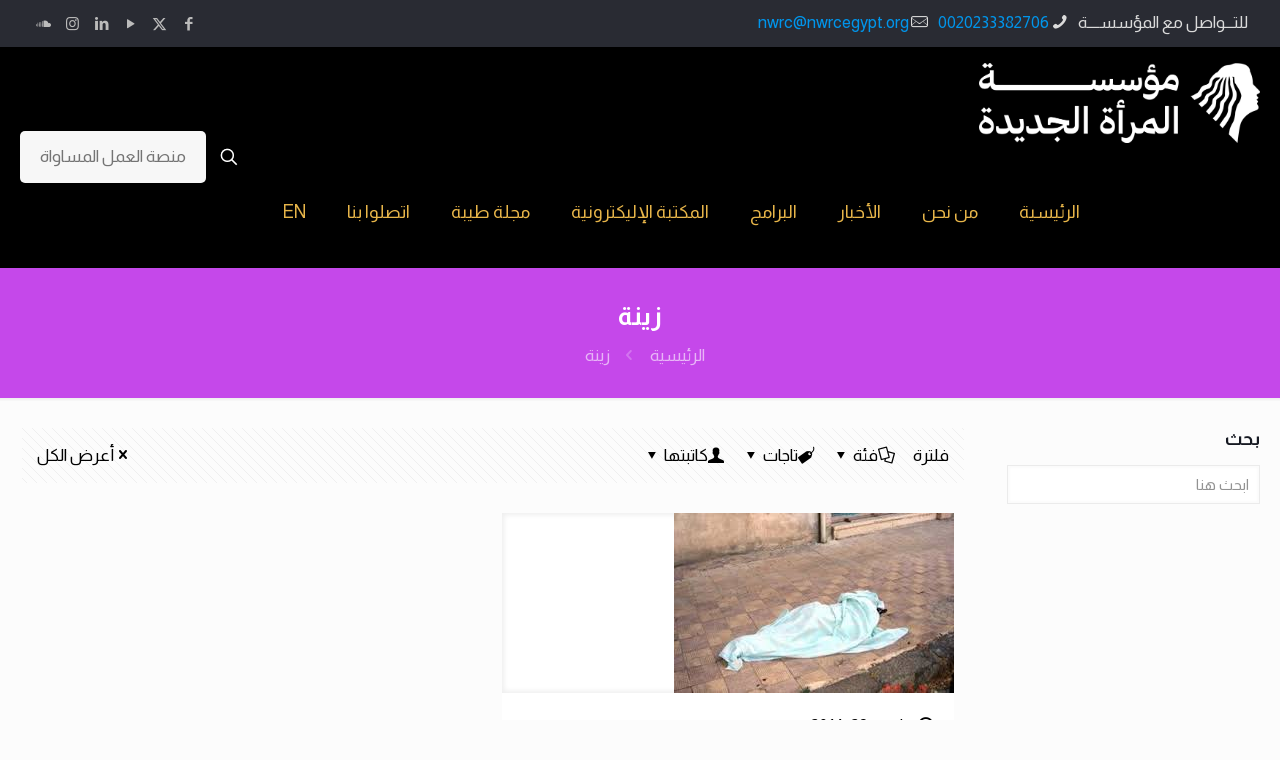

--- FILE ---
content_type: text/html; charset=UTF-8
request_url: https://nwrcegypt.org/tag/%D8%B2%D9%8A%D9%86%D8%A9/
body_size: 78426
content:
<!DOCTYPE html>
<html dir="rtl" lang="ar" class="no-js " itemscope itemtype="https://schema.org/WebPage" >

<head>

<meta charset="UTF-8" />
<title>زينة &#8211; New Woman Foundation</title>
<meta name='robots' content='max-image-preview:large' />
<link rel="alternate" hreflang="ar" href="https://nwrcegypt.org/tag/%D8%B2%D9%8A%D9%86%D8%A9/"/>
<meta name="format-detection" content="telephone=no">
<meta name="viewport" content="width=device-width, initial-scale=1, maximum-scale=1" />
<link rel="shortcut icon" href="https://nwrcegypt.org/wp-content/uploads/2023/05/Purple-1.png" type="image/x-icon" />
<link rel='dns-prefetch' href='//static.addtoany.com' />
<link rel='dns-prefetch' href='//www.googletagmanager.com' />
<link rel='dns-prefetch' href='//fonts.googleapis.com' />
<link rel="alternate" type="application/rss+xml" title="New Woman Foundation &laquo; الخلاصة" href="https://nwrcegypt.org/feed/" />
<link rel="alternate" type="application/rss+xml" title="New Woman Foundation &laquo; خلاصة التعليقات" href="https://nwrcegypt.org/comments/feed/" />
<link rel="alternate" type="application/rss+xml" title="New Woman Foundation &laquo; زينة خلاصة الوسوم" href="https://nwrcegypt.org/tag/%d8%b2%d9%8a%d9%86%d8%a9/feed/" />
<style id='wp-img-auto-sizes-contain-inline-css' type='text/css'>
img:is([sizes=auto i],[sizes^="auto," i]){contain-intrinsic-size:3000px 1500px}
/*# sourceURL=wp-img-auto-sizes-contain-inline-css */
</style>
<link rel='stylesheet' id='embedpress-css-css' href='https://nwrcegypt.org/wp-content/plugins/embedpress/assets/css/embedpress.css?ver=1767683051' type='text/css' media='all' />
<link rel='stylesheet' id='embedpress-blocks-style-css' href='https://nwrcegypt.org/wp-content/plugins/embedpress/assets/css/blocks.build.css?ver=1767683051' type='text/css' media='all' />
<link rel='stylesheet' id='embedpress-lazy-load-css-css' href='https://nwrcegypt.org/wp-content/plugins/embedpress/assets/css/lazy-load.css?ver=1767683051' type='text/css' media='all' />
<style id='wp-emoji-styles-inline-css' type='text/css'>

	img.wp-smiley, img.emoji {
		display: inline !important;
		border: none !important;
		box-shadow: none !important;
		height: 1em !important;
		width: 1em !important;
		margin: 0 0.07em !important;
		vertical-align: -0.1em !important;
		background: none !important;
		padding: 0 !important;
	}
/*# sourceURL=wp-emoji-styles-inline-css */
</style>
<link rel='stylesheet' id='wp-block-library-rtl-css' href='https://nwrcegypt.org/wp-includes/css/dist/block-library/style-rtl.min.css?ver=6.9' type='text/css' media='all' />
<style id='classic-theme-styles-inline-css' type='text/css'>
/*! This file is auto-generated */
.wp-block-button__link{color:#fff;background-color:#32373c;border-radius:9999px;box-shadow:none;text-decoration:none;padding:calc(.667em + 2px) calc(1.333em + 2px);font-size:1.125em}.wp-block-file__button{background:#32373c;color:#fff;text-decoration:none}
/*# sourceURL=/wp-includes/css/classic-themes.min.css */
</style>
<style id='pdfemb-pdf-embedder-viewer-style-inline-css' type='text/css'>
.wp-block-pdfemb-pdf-embedder-viewer{max-width:none}

/*# sourceURL=https://nwrcegypt.org/wp-content/plugins/pdf-embedder/block/build/style-index.css */
</style>
<style id='global-styles-inline-css' type='text/css'>
:root{--wp--preset--aspect-ratio--square: 1;--wp--preset--aspect-ratio--4-3: 4/3;--wp--preset--aspect-ratio--3-4: 3/4;--wp--preset--aspect-ratio--3-2: 3/2;--wp--preset--aspect-ratio--2-3: 2/3;--wp--preset--aspect-ratio--16-9: 16/9;--wp--preset--aspect-ratio--9-16: 9/16;--wp--preset--color--black: #000000;--wp--preset--color--cyan-bluish-gray: #abb8c3;--wp--preset--color--white: #ffffff;--wp--preset--color--pale-pink: #f78da7;--wp--preset--color--vivid-red: #cf2e2e;--wp--preset--color--luminous-vivid-orange: #ff6900;--wp--preset--color--luminous-vivid-amber: #fcb900;--wp--preset--color--light-green-cyan: #7bdcb5;--wp--preset--color--vivid-green-cyan: #00d084;--wp--preset--color--pale-cyan-blue: #8ed1fc;--wp--preset--color--vivid-cyan-blue: #0693e3;--wp--preset--color--vivid-purple: #9b51e0;--wp--preset--gradient--vivid-cyan-blue-to-vivid-purple: linear-gradient(135deg,rgb(6,147,227) 0%,rgb(155,81,224) 100%);--wp--preset--gradient--light-green-cyan-to-vivid-green-cyan: linear-gradient(135deg,rgb(122,220,180) 0%,rgb(0,208,130) 100%);--wp--preset--gradient--luminous-vivid-amber-to-luminous-vivid-orange: linear-gradient(135deg,rgb(252,185,0) 0%,rgb(255,105,0) 100%);--wp--preset--gradient--luminous-vivid-orange-to-vivid-red: linear-gradient(135deg,rgb(255,105,0) 0%,rgb(207,46,46) 100%);--wp--preset--gradient--very-light-gray-to-cyan-bluish-gray: linear-gradient(135deg,rgb(238,238,238) 0%,rgb(169,184,195) 100%);--wp--preset--gradient--cool-to-warm-spectrum: linear-gradient(135deg,rgb(74,234,220) 0%,rgb(151,120,209) 20%,rgb(207,42,186) 40%,rgb(238,44,130) 60%,rgb(251,105,98) 80%,rgb(254,248,76) 100%);--wp--preset--gradient--blush-light-purple: linear-gradient(135deg,rgb(255,206,236) 0%,rgb(152,150,240) 100%);--wp--preset--gradient--blush-bordeaux: linear-gradient(135deg,rgb(254,205,165) 0%,rgb(254,45,45) 50%,rgb(107,0,62) 100%);--wp--preset--gradient--luminous-dusk: linear-gradient(135deg,rgb(255,203,112) 0%,rgb(199,81,192) 50%,rgb(65,88,208) 100%);--wp--preset--gradient--pale-ocean: linear-gradient(135deg,rgb(255,245,203) 0%,rgb(182,227,212) 50%,rgb(51,167,181) 100%);--wp--preset--gradient--electric-grass: linear-gradient(135deg,rgb(202,248,128) 0%,rgb(113,206,126) 100%);--wp--preset--gradient--midnight: linear-gradient(135deg,rgb(2,3,129) 0%,rgb(40,116,252) 100%);--wp--preset--font-size--small: 13px;--wp--preset--font-size--medium: 20px;--wp--preset--font-size--large: 36px;--wp--preset--font-size--x-large: 42px;--wp--preset--spacing--20: 0.44rem;--wp--preset--spacing--30: 0.67rem;--wp--preset--spacing--40: 1rem;--wp--preset--spacing--50: 1.5rem;--wp--preset--spacing--60: 2.25rem;--wp--preset--spacing--70: 3.38rem;--wp--preset--spacing--80: 5.06rem;--wp--preset--shadow--natural: 6px 6px 9px rgba(0, 0, 0, 0.2);--wp--preset--shadow--deep: 12px 12px 50px rgba(0, 0, 0, 0.4);--wp--preset--shadow--sharp: 6px 6px 0px rgba(0, 0, 0, 0.2);--wp--preset--shadow--outlined: 6px 6px 0px -3px rgb(255, 255, 255), 6px 6px rgb(0, 0, 0);--wp--preset--shadow--crisp: 6px 6px 0px rgb(0, 0, 0);}:where(.is-layout-flex){gap: 0.5em;}:where(.is-layout-grid){gap: 0.5em;}body .is-layout-flex{display: flex;}.is-layout-flex{flex-wrap: wrap;align-items: center;}.is-layout-flex > :is(*, div){margin: 0;}body .is-layout-grid{display: grid;}.is-layout-grid > :is(*, div){margin: 0;}:where(.wp-block-columns.is-layout-flex){gap: 2em;}:where(.wp-block-columns.is-layout-grid){gap: 2em;}:where(.wp-block-post-template.is-layout-flex){gap: 1.25em;}:where(.wp-block-post-template.is-layout-grid){gap: 1.25em;}.has-black-color{color: var(--wp--preset--color--black) !important;}.has-cyan-bluish-gray-color{color: var(--wp--preset--color--cyan-bluish-gray) !important;}.has-white-color{color: var(--wp--preset--color--white) !important;}.has-pale-pink-color{color: var(--wp--preset--color--pale-pink) !important;}.has-vivid-red-color{color: var(--wp--preset--color--vivid-red) !important;}.has-luminous-vivid-orange-color{color: var(--wp--preset--color--luminous-vivid-orange) !important;}.has-luminous-vivid-amber-color{color: var(--wp--preset--color--luminous-vivid-amber) !important;}.has-light-green-cyan-color{color: var(--wp--preset--color--light-green-cyan) !important;}.has-vivid-green-cyan-color{color: var(--wp--preset--color--vivid-green-cyan) !important;}.has-pale-cyan-blue-color{color: var(--wp--preset--color--pale-cyan-blue) !important;}.has-vivid-cyan-blue-color{color: var(--wp--preset--color--vivid-cyan-blue) !important;}.has-vivid-purple-color{color: var(--wp--preset--color--vivid-purple) !important;}.has-black-background-color{background-color: var(--wp--preset--color--black) !important;}.has-cyan-bluish-gray-background-color{background-color: var(--wp--preset--color--cyan-bluish-gray) !important;}.has-white-background-color{background-color: var(--wp--preset--color--white) !important;}.has-pale-pink-background-color{background-color: var(--wp--preset--color--pale-pink) !important;}.has-vivid-red-background-color{background-color: var(--wp--preset--color--vivid-red) !important;}.has-luminous-vivid-orange-background-color{background-color: var(--wp--preset--color--luminous-vivid-orange) !important;}.has-luminous-vivid-amber-background-color{background-color: var(--wp--preset--color--luminous-vivid-amber) !important;}.has-light-green-cyan-background-color{background-color: var(--wp--preset--color--light-green-cyan) !important;}.has-vivid-green-cyan-background-color{background-color: var(--wp--preset--color--vivid-green-cyan) !important;}.has-pale-cyan-blue-background-color{background-color: var(--wp--preset--color--pale-cyan-blue) !important;}.has-vivid-cyan-blue-background-color{background-color: var(--wp--preset--color--vivid-cyan-blue) !important;}.has-vivid-purple-background-color{background-color: var(--wp--preset--color--vivid-purple) !important;}.has-black-border-color{border-color: var(--wp--preset--color--black) !important;}.has-cyan-bluish-gray-border-color{border-color: var(--wp--preset--color--cyan-bluish-gray) !important;}.has-white-border-color{border-color: var(--wp--preset--color--white) !important;}.has-pale-pink-border-color{border-color: var(--wp--preset--color--pale-pink) !important;}.has-vivid-red-border-color{border-color: var(--wp--preset--color--vivid-red) !important;}.has-luminous-vivid-orange-border-color{border-color: var(--wp--preset--color--luminous-vivid-orange) !important;}.has-luminous-vivid-amber-border-color{border-color: var(--wp--preset--color--luminous-vivid-amber) !important;}.has-light-green-cyan-border-color{border-color: var(--wp--preset--color--light-green-cyan) !important;}.has-vivid-green-cyan-border-color{border-color: var(--wp--preset--color--vivid-green-cyan) !important;}.has-pale-cyan-blue-border-color{border-color: var(--wp--preset--color--pale-cyan-blue) !important;}.has-vivid-cyan-blue-border-color{border-color: var(--wp--preset--color--vivid-cyan-blue) !important;}.has-vivid-purple-border-color{border-color: var(--wp--preset--color--vivid-purple) !important;}.has-vivid-cyan-blue-to-vivid-purple-gradient-background{background: var(--wp--preset--gradient--vivid-cyan-blue-to-vivid-purple) !important;}.has-light-green-cyan-to-vivid-green-cyan-gradient-background{background: var(--wp--preset--gradient--light-green-cyan-to-vivid-green-cyan) !important;}.has-luminous-vivid-amber-to-luminous-vivid-orange-gradient-background{background: var(--wp--preset--gradient--luminous-vivid-amber-to-luminous-vivid-orange) !important;}.has-luminous-vivid-orange-to-vivid-red-gradient-background{background: var(--wp--preset--gradient--luminous-vivid-orange-to-vivid-red) !important;}.has-very-light-gray-to-cyan-bluish-gray-gradient-background{background: var(--wp--preset--gradient--very-light-gray-to-cyan-bluish-gray) !important;}.has-cool-to-warm-spectrum-gradient-background{background: var(--wp--preset--gradient--cool-to-warm-spectrum) !important;}.has-blush-light-purple-gradient-background{background: var(--wp--preset--gradient--blush-light-purple) !important;}.has-blush-bordeaux-gradient-background{background: var(--wp--preset--gradient--blush-bordeaux) !important;}.has-luminous-dusk-gradient-background{background: var(--wp--preset--gradient--luminous-dusk) !important;}.has-pale-ocean-gradient-background{background: var(--wp--preset--gradient--pale-ocean) !important;}.has-electric-grass-gradient-background{background: var(--wp--preset--gradient--electric-grass) !important;}.has-midnight-gradient-background{background: var(--wp--preset--gradient--midnight) !important;}.has-small-font-size{font-size: var(--wp--preset--font-size--small) !important;}.has-medium-font-size{font-size: var(--wp--preset--font-size--medium) !important;}.has-large-font-size{font-size: var(--wp--preset--font-size--large) !important;}.has-x-large-font-size{font-size: var(--wp--preset--font-size--x-large) !important;}
:where(.wp-block-post-template.is-layout-flex){gap: 1.25em;}:where(.wp-block-post-template.is-layout-grid){gap: 1.25em;}
:where(.wp-block-term-template.is-layout-flex){gap: 1.25em;}:where(.wp-block-term-template.is-layout-grid){gap: 1.25em;}
:where(.wp-block-columns.is-layout-flex){gap: 2em;}:where(.wp-block-columns.is-layout-grid){gap: 2em;}
:root :where(.wp-block-pullquote){font-size: 1.5em;line-height: 1.6;}
/*# sourceURL=global-styles-inline-css */
</style>
<link rel='stylesheet' id='contact-form-7-css' href='https://nwrcegypt.org/wp-content/plugins/contact-form-7/includes/css/styles.css?ver=6.1.4' type='text/css' media='all' />
<link rel='stylesheet' id='contact-form-7-rtl-css' href='https://nwrcegypt.org/wp-content/plugins/contact-form-7/includes/css/styles-rtl.css?ver=6.1.4' type='text/css' media='all' />
<link rel='stylesheet' id='url-shortify-css' href='https://nwrcegypt.org/wp-content/plugins/url-shortify/lite/dist/styles/url-shortify.css?ver=1.12.1' type='text/css' media='all' />
<link rel='stylesheet' id='mfn-be-css' href='https://nwrcegypt.org/wp-content/themes/betheme/css/be.css?ver=28.2.1' type='text/css' media='all' />
<link rel='stylesheet' id='mfn-animations-css' href='https://nwrcegypt.org/wp-content/themes/betheme/assets/animations/animations.min.css?ver=28.2.1' type='text/css' media='all' />
<link rel='stylesheet' id='mfn-font-awesome-css' href='https://nwrcegypt.org/wp-content/themes/betheme/fonts/fontawesome/fontawesome.css?ver=28.2.1' type='text/css' media='all' />
<link rel='stylesheet' id='mfn-responsive-css' href='https://nwrcegypt.org/wp-content/themes/betheme/css/responsive.css?ver=28.2.1' type='text/css' media='all' />
<link rel='stylesheet' id='mfn-fonts-css' href='https://fonts.googleapis.com/css?family=Almarai%3A1%2C300%2C400%2C400italic%2C500%2C700%2C700italic%7CRoboto%3A1%2C300%2C400%2C400italic%2C500%2C700%2C700italic&#038;display=swap&#038;ver=6.9' type='text/css' media='all' />
<link rel='stylesheet' id='addtoany-css' href='https://nwrcegypt.org/wp-content/plugins/add-to-any/addtoany.min.css?ver=1.16' type='text/css' media='all' />
<style id='mfn-dynamic-inline-css' type='text/css'>
html{background-color:#FCFCFC}#Wrapper,#Content,.mfn-popup .mfn-popup-content,.mfn-off-canvas-sidebar .mfn-off-canvas-content-wrapper,.mfn-cart-holder,.mfn-header-login,#Top_bar .search_wrapper,#Top_bar .top_bar_right .mfn-live-search-box,.column_livesearch .mfn-live-search-wrapper,.column_livesearch .mfn-live-search-box{background-color:#FCFCFC}.layout-boxed.mfn-bebuilder-header.mfn-ui #Wrapper .mfn-only-sample-content{background-color:#FCFCFC}body:not(.template-slider) #Header{min-height:0px}body.header-below:not(.template-slider) #Header{padding-top:0px}#Footer .widgets_wrapper{padding:30px 0}.elementor-page.elementor-default #Content .the_content .section_wrapper{max-width:100%}.elementor-page.elementor-default #Content .section.the_content{width:100%}.elementor-page.elementor-default #Content .section_wrapper .the_content_wrapper{margin-left:0;margin-right:0;width:100%}body,span.date_label,.timeline_items li h3 span,input[type="date"],input[type="text"],input[type="password"],input[type="tel"],input[type="email"],input[type="url"],textarea,select,.offer_li .title h3,.mfn-menu-item-megamenu{font-family:"Almarai",-apple-system,BlinkMacSystemFont,"Segoe UI",Roboto,Oxygen-Sans,Ubuntu,Cantarell,"Helvetica Neue",sans-serif}.lead,.big{font-family:"Almarai",-apple-system,BlinkMacSystemFont,"Segoe UI",Roboto,Oxygen-Sans,Ubuntu,Cantarell,"Helvetica Neue",sans-serif}#menu > ul > li > a,#overlay-menu ul li a{font-family:"Almarai",-apple-system,BlinkMacSystemFont,"Segoe UI",Roboto,Oxygen-Sans,Ubuntu,Cantarell,"Helvetica Neue",sans-serif}#Subheader .title{font-family:"Almarai",-apple-system,BlinkMacSystemFont,"Segoe UI",Roboto,Oxygen-Sans,Ubuntu,Cantarell,"Helvetica Neue",sans-serif}h1,h2,h3,h4,.text-logo #logo{font-family:"Almarai",-apple-system,BlinkMacSystemFont,"Segoe UI",Roboto,Oxygen-Sans,Ubuntu,Cantarell,"Helvetica Neue",sans-serif}h5,h6{font-family:"Almarai",-apple-system,BlinkMacSystemFont,"Segoe UI",Roboto,Oxygen-Sans,Ubuntu,Cantarell,"Helvetica Neue",sans-serif}blockquote{font-family:"Roboto",-apple-system,BlinkMacSystemFont,"Segoe UI",Roboto,Oxygen-Sans,Ubuntu,Cantarell,"Helvetica Neue",sans-serif}.chart_box .chart .num,.counter .desc_wrapper .number-wrapper,.how_it_works .image .number,.pricing-box .plan-header .price,.quick_fact .number-wrapper,.woocommerce .product div.entry-summary .price{font-family:"Roboto",-apple-system,BlinkMacSystemFont,"Segoe UI",Roboto,Oxygen-Sans,Ubuntu,Cantarell,"Helvetica Neue",sans-serif}body,.mfn-menu-item-megamenu{font-size:17px;line-height:25px;font-weight:400;letter-spacing:0px}.lead,.big{font-size:17px;line-height:28px;font-weight:400;letter-spacing:0px}#menu > ul > li > a,#overlay-menu ul li a{font-size:18px;font-weight:400;letter-spacing:0px}#overlay-menu ul li a{line-height:27px}#Subheader .title{font-size:26px;line-height:35px;font-weight:600;letter-spacing:0px}h1,.text-logo #logo{font-size:36px;line-height:50px;font-weight:600;letter-spacing:0px}h2{font-size:30px;line-height:36px;font-weight:600;letter-spacing:0px}h3,.woocommerce ul.products li.product h3,.woocommerce #customer_login h2{font-size:22px;line-height:29px;font-weight:600;letter-spacing:0px}h4,.woocommerce .woocommerce-order-details__title,.woocommerce .wc-bacs-bank-details-heading,.woocommerce .woocommerce-customer-details h2{font-size:20px;line-height:25px;font-weight:900;letter-spacing:0px}h5{font-size:15px;line-height:25px;font-weight:700;letter-spacing:0px}h6{font-size:13px;line-height:15px;font-weight:600;letter-spacing:0px}#Intro .intro-title{font-size:70px;line-height:70px;font-weight:400;letter-spacing:0px}@media only screen and (min-width:768px) and (max-width:959px){body,.mfn-menu-item-megamenu{font-size:14px;line-height:21px;font-weight:400;letter-spacing:0px}.lead,.big{font-size:14px;line-height:24px;font-weight:400;letter-spacing:0px}#menu > ul > li > a,#overlay-menu ul li a{font-size:15px;font-weight:400;letter-spacing:0px}#overlay-menu ul li a{line-height:22.5px}#Subheader .title{font-size:22px;line-height:30px;font-weight:600;letter-spacing:0px}h1,.text-logo #logo{font-size:31px;line-height:43px;font-weight:600;letter-spacing:0px}h2{font-size:26px;line-height:31px;font-weight:600;letter-spacing:0px}h3,.woocommerce ul.products li.product h3,.woocommerce #customer_login h2{font-size:19px;line-height:25px;font-weight:600;letter-spacing:0px}h4,.woocommerce .woocommerce-order-details__title,.woocommerce .wc-bacs-bank-details-heading,.woocommerce .woocommerce-customer-details h2{font-size:17px;line-height:21px;font-weight:900;letter-spacing:0px}h5{font-size:13px;line-height:21px;font-weight:700;letter-spacing:0px}h6{font-size:13px;line-height:19px;font-weight:600;letter-spacing:0px}#Intro .intro-title{font-size:60px;line-height:60px;font-weight:400;letter-spacing:0px}blockquote{font-size:15px}.chart_box .chart .num{font-size:45px;line-height:45px}.counter .desc_wrapper .number-wrapper{font-size:45px;line-height:45px}.counter .desc_wrapper .title{font-size:14px;line-height:18px}.faq .question .title{font-size:14px}.fancy_heading .title{font-size:38px;line-height:38px}.offer .offer_li .desc_wrapper .title h3{font-size:32px;line-height:32px}.offer_thumb_ul li.offer_thumb_li .desc_wrapper .title h3{font-size:32px;line-height:32px}.pricing-box .plan-header h2{font-size:27px;line-height:27px}.pricing-box .plan-header .price > span{font-size:40px;line-height:40px}.pricing-box .plan-header .price sup.currency{font-size:18px;line-height:18px}.pricing-box .plan-header .price sup.period{font-size:14px;line-height:14px}.quick_fact .number-wrapper{font-size:80px;line-height:80px}.trailer_box .desc h2{font-size:27px;line-height:27px}.widget > h3{font-size:17px;line-height:20px}}@media only screen and (min-width:480px) and (max-width:767px){body,.mfn-menu-item-megamenu{font-size:13px;line-height:19px;font-weight:400;letter-spacing:0px}.lead,.big{font-size:13px;line-height:21px;font-weight:400;letter-spacing:0px}#menu > ul > li > a,#overlay-menu ul li a{font-size:14px;font-weight:400;letter-spacing:0px}#overlay-menu ul li a{line-height:21px}#Subheader .title{font-size:20px;line-height:26px;font-weight:600;letter-spacing:0px}h1,.text-logo #logo{font-size:27px;line-height:38px;font-weight:600;letter-spacing:0px}h2{font-size:23px;line-height:27px;font-weight:600;letter-spacing:0px}h3,.woocommerce ul.products li.product h3,.woocommerce #customer_login h2{font-size:17px;line-height:22px;font-weight:600;letter-spacing:0px}h4,.woocommerce .woocommerce-order-details__title,.woocommerce .wc-bacs-bank-details-heading,.woocommerce .woocommerce-customer-details h2{font-size:15px;line-height:19px;font-weight:900;letter-spacing:0px}h5{font-size:13px;line-height:19px;font-weight:700;letter-spacing:0px}h6{font-size:13px;line-height:19px;font-weight:600;letter-spacing:0px}#Intro .intro-title{font-size:53px;line-height:53px;font-weight:400;letter-spacing:0px}blockquote{font-size:14px}.chart_box .chart .num{font-size:40px;line-height:40px}.counter .desc_wrapper .number-wrapper{font-size:40px;line-height:40px}.counter .desc_wrapper .title{font-size:13px;line-height:16px}.faq .question .title{font-size:13px}.fancy_heading .title{font-size:34px;line-height:34px}.offer .offer_li .desc_wrapper .title h3{font-size:28px;line-height:28px}.offer_thumb_ul li.offer_thumb_li .desc_wrapper .title h3{font-size:28px;line-height:28px}.pricing-box .plan-header h2{font-size:24px;line-height:24px}.pricing-box .plan-header .price > span{font-size:34px;line-height:34px}.pricing-box .plan-header .price sup.currency{font-size:16px;line-height:16px}.pricing-box .plan-header .price sup.period{font-size:13px;line-height:13px}.quick_fact .number-wrapper{font-size:70px;line-height:70px}.trailer_box .desc h2{font-size:24px;line-height:24px}.widget > h3{font-size:16px;line-height:19px}}@media only screen and (max-width:479px){body,.mfn-menu-item-megamenu{font-size:13px;line-height:19px;font-weight:400;letter-spacing:0px}.lead,.big{font-size:13px;line-height:19px;font-weight:400;letter-spacing:0px}#menu > ul > li > a,#overlay-menu ul li a{font-size:13px;font-weight:400;letter-spacing:0px}#overlay-menu ul li a{line-height:19.5px}#Subheader .title{font-size:16px;line-height:21px;font-weight:600;letter-spacing:0px}h1,.text-logo #logo{font-size:22px;line-height:30px;font-weight:600;letter-spacing:0px}h2{font-size:18px;line-height:22px;font-weight:600;letter-spacing:0px}h3,.woocommerce ul.products li.product h3,.woocommerce #customer_login h2{font-size:13px;line-height:19px;font-weight:600;letter-spacing:0px}h4,.woocommerce .woocommerce-order-details__title,.woocommerce .wc-bacs-bank-details-heading,.woocommerce .woocommerce-customer-details h2{font-size:13px;line-height:19px;font-weight:900;letter-spacing:0px}h5{font-size:13px;line-height:19px;font-weight:700;letter-spacing:0px}h6{font-size:13px;line-height:19px;font-weight:600;letter-spacing:0px}#Intro .intro-title{font-size:42px;line-height:42px;font-weight:400;letter-spacing:0px}blockquote{font-size:13px}.chart_box .chart .num{font-size:35px;line-height:35px}.counter .desc_wrapper .number-wrapper{font-size:35px;line-height:35px}.counter .desc_wrapper .title{font-size:13px;line-height:26px}.faq .question .title{font-size:13px}.fancy_heading .title{font-size:30px;line-height:30px}.offer .offer_li .desc_wrapper .title h3{font-size:26px;line-height:26px}.offer_thumb_ul li.offer_thumb_li .desc_wrapper .title h3{font-size:26px;line-height:26px}.pricing-box .plan-header h2{font-size:21px;line-height:21px}.pricing-box .plan-header .price > span{font-size:32px;line-height:32px}.pricing-box .plan-header .price sup.currency{font-size:14px;line-height:14px}.pricing-box .plan-header .price sup.period{font-size:13px;line-height:13px}.quick_fact .number-wrapper{font-size:60px;line-height:60px}.trailer_box .desc h2{font-size:21px;line-height:21px}.widget > h3{font-size:15px;line-height:18px}}.with_aside .sidebar.columns{width:23%}.with_aside .sections_group{width:77%}.aside_both .sidebar.columns{width:18%}.aside_both .sidebar.sidebar-1{margin-left:-82%}.aside_both .sections_group{width:64%;margin-left:18%}@media only screen and (min-width:1240px){#Wrapper,.with_aside .content_wrapper{max-width:1444px}body.layout-boxed.mfn-header-scrolled .mfn-header-tmpl.mfn-sticky-layout-width{max-width:1444px;left:0;right:0;margin-left:auto;margin-right:auto}body.layout-boxed:not(.mfn-header-scrolled) .mfn-header-tmpl.mfn-header-layout-width,body.layout-boxed .mfn-header-tmpl.mfn-header-layout-width:not(.mfn-hasSticky){max-width:1444px;left:0;right:0;margin-left:auto;margin-right:auto}body.layout-boxed.mfn-bebuilder-header.mfn-ui .mfn-only-sample-content{max-width:1444px;margin-left:auto;margin-right:auto}.section_wrapper,.container{max-width:1424px}.layout-boxed.header-boxed #Top_bar.is-sticky{max-width:1444px}}@media only screen and (max-width:767px){#Wrapper{max-width:calc(100% - 67px)}.content_wrapper .section_wrapper,.container,.four.columns .widget-area{max-width:550px !important;padding-left:33px;padding-right:33px}}body{--mfn-button-font-family:inherit;--mfn-button-font-size:17px;--mfn-button-font-weight:400;--mfn-button-font-style:inherit;--mfn-button-letter-spacing:0px;--mfn-button-padding:16px 20px 16px 20px;--mfn-button-border-width:0px;--mfn-button-border-radius:5px;--mfn-button-gap:10px;--mfn-button-transition:0.2s;--mfn-button-color:#747474;--mfn-button-color-hover:#747474;--mfn-button-bg:#f7f7f7;--mfn-button-bg-hover:#eaeaea;--mfn-button-border-color:transparent;--mfn-button-border-color-hover:transparent;--mfn-button-icon-color:#747474;--mfn-button-icon-color-hover:#747474;--mfn-button-box-shadow:unset;--mfn-button-theme-color:#ffffff;--mfn-button-theme-color-hover:#ffffff;--mfn-button-theme-bg:#0095eb;--mfn-button-theme-bg-hover:#0088de;--mfn-button-theme-border-color:transparent;--mfn-button-theme-border-color-hover:transparent;--mfn-button-theme-icon-color:#ffffff;--mfn-button-theme-icon-color-hover:#ffffff;--mfn-button-theme-box-shadow:unset;--mfn-button-shop-color:#ffffff;--mfn-button-shop-color-hover:#ffffff;--mfn-button-shop-bg:#0095eb;--mfn-button-shop-bg-hover:#0088de;--mfn-button-shop-border-color:transparent;--mfn-button-shop-border-color-hover:transparent;--mfn-button-shop-icon-color:#626262;--mfn-button-shop-icon-color-hover:#626262;--mfn-button-shop-box-shadow:unset;--mfn-button-action-color:#747474;--mfn-button-action-color-hover:#747474;--mfn-button-action-bg:#f7f7f7;--mfn-button-action-bg-hover:#eaeaea;--mfn-button-action-border-color:transparent;--mfn-button-action-border-color-hover:transparent;--mfn-button-action-icon-color:#747474;--mfn-button-action-icon-color-hover:#747474;--mfn-button-action-box-shadow:unset;--mfn-product-list-gallery-slider-arrow-bg:#fff;--mfn-product-list-gallery-slider-arrow-bg-hover:#fff;--mfn-product-list-gallery-slider-arrow-color:#000;--mfn-product-list-gallery-slider-arrow-color-hover:#000;--mfn-product-list-gallery-slider-dots-bg:rgba(0,0,0,0.3);--mfn-product-list-gallery-slider-dots-bg-active:#000;--mfn-product-list-gallery-slider-padination-bg:transparent;--mfn-product-list-gallery-slider-dots-size:8px;--mfn-product-list-gallery-slider-nav-border-radius:0px;--mfn-product-list-gallery-slider-nav-offset:0px;--mfn-product-list-gallery-slider-dots-gap:5px}@media only screen and (max-width:959px){body{}}@media only screen and (max-width:768px){body{}}.mfn-cookies,.mfn-cookies-reopen{--mfn-gdpr2-container-text-color:#626262;--mfn-gdpr2-container-strong-color:#07070a;--mfn-gdpr2-container-bg:#ffffff;--mfn-gdpr2-container-overlay:rgba(25,37,48,0.6);--mfn-gdpr2-details-box-bg:#fbfbfb;--mfn-gdpr2-details-switch-bg:#00032a;--mfn-gdpr2-details-switch-bg-active:#5acb65;--mfn-gdpr2-tabs-text-color:#07070a;--mfn-gdpr2-tabs-text-color-active:#0089f7;--mfn-gdpr2-tabs-border:rgba(8,8,14,0.1);--mfn-gdpr2-buttons-box-bg:#fbfbfb;--mfn-gdpr2-reopen-background:#fff;--mfn-gdpr2-reopen-color:#222}#Top_bar #logo,.header-fixed #Top_bar #logo,.header-plain #Top_bar #logo,.header-transparent #Top_bar #logo{height:80px;line-height:80px;padding:15px 0}.logo-overflow #Top_bar:not(.is-sticky) .logo{height:110px}#Top_bar .menu > li > a{padding:25px 0}.menu-highlight:not(.header-creative) #Top_bar .menu > li > a{margin:30px 0}.header-plain:not(.menu-highlight) #Top_bar .menu > li > a span:not(.description){line-height:110px}.header-fixed #Top_bar .menu > li > a{padding:40px 0}@media only screen and (max-width:767px){.mobile-header-mini #Top_bar #logo{height:50px!important;line-height:50px!important;margin:5px 0}}#Top_bar #logo img.svg{width:100px}.image_frame,.wp-caption{border-width:0px}.alert{border-radius:0px}#Top_bar .top_bar_right .top-bar-right-input input{width:200px}.mfn-live-search-box .mfn-live-search-list{max-height:300px}#Side_slide{right:-250px;width:250px}#Side_slide.left{left:-250px}.blog-teaser li .desc-wrapper .desc{background-position-y:-1px}.mfn-free-delivery-info{--mfn-free-delivery-bar:#0095eb;--mfn-free-delivery-bg:rgba(0,0,0,0.1);--mfn-free-delivery-achieved:#0095eb}#back_to_top{background-color:#000000}#back_to_top i{color:#ffffff}.mfn-product-list-gallery-slider .mfn-product-list-gallery-slider-arrow{display:flex}@media only screen and ( max-width:767px ){}@media only screen and (min-width:1240px){body:not(.header-simple) #Top_bar #menu{display:block!important}.tr-menu #Top_bar #menu{background:none!important}#Top_bar .menu > li > ul.mfn-megamenu > li{float:left}#Top_bar .menu > li > ul.mfn-megamenu > li.mfn-megamenu-cols-1{width:100%}#Top_bar .menu > li > ul.mfn-megamenu > li.mfn-megamenu-cols-2{width:50%}#Top_bar .menu > li > ul.mfn-megamenu > li.mfn-megamenu-cols-3{width:33.33%}#Top_bar .menu > li > ul.mfn-megamenu > li.mfn-megamenu-cols-4{width:25%}#Top_bar .menu > li > ul.mfn-megamenu > li.mfn-megamenu-cols-5{width:20%}#Top_bar .menu > li > ul.mfn-megamenu > li.mfn-megamenu-cols-6{width:16.66%}#Top_bar .menu > li > ul.mfn-megamenu > li > ul{display:block!important;position:inherit;left:auto;top:auto;border-width:0 1px 0 0}#Top_bar .menu > li > ul.mfn-megamenu > li:last-child > ul{border:0}#Top_bar .menu > li > ul.mfn-megamenu > li > ul li{width:auto}#Top_bar .menu > li > ul.mfn-megamenu a.mfn-megamenu-title{text-transform:uppercase;font-weight:400;background:none}#Top_bar .menu > li > ul.mfn-megamenu a .menu-arrow{display:none}.menuo-right #Top_bar .menu > li > ul.mfn-megamenu{left:0;width:98%!important;margin:0 1%;padding:20px 0}.menuo-right #Top_bar .menu > li > ul.mfn-megamenu-bg{box-sizing:border-box}#Top_bar .menu > li > ul.mfn-megamenu-bg{padding:20px 166px 20px 20px;background-repeat:no-repeat;background-position:right bottom}.rtl #Top_bar .menu > li > ul.mfn-megamenu-bg{padding-left:166px;padding-right:20px;background-position:left bottom}#Top_bar .menu > li > ul.mfn-megamenu-bg > li{background:none}#Top_bar .menu > li > ul.mfn-megamenu-bg > li a{border:none}#Top_bar .menu > li > ul.mfn-megamenu-bg > li > ul{background:none!important;-webkit-box-shadow:0 0 0 0;-moz-box-shadow:0 0 0 0;box-shadow:0 0 0 0}.mm-vertical #Top_bar .container{position:relative}.mm-vertical #Top_bar .top_bar_left{position:static}.mm-vertical #Top_bar .menu > li ul{box-shadow:0 0 0 0 transparent!important;background-image:none}.mm-vertical #Top_bar .menu > li > ul.mfn-megamenu{padding:20px 0}.mm-vertical.header-plain #Top_bar .menu > li > ul.mfn-megamenu{width:100%!important;margin:0}.mm-vertical #Top_bar .menu > li > ul.mfn-megamenu > li{display:table-cell;float:none!important;width:10%;padding:0 15px;border-right:1px solid rgba(0,0,0,0.05)}.mm-vertical #Top_bar .menu > li > ul.mfn-megamenu > li:last-child{border-right-width:0}.mm-vertical #Top_bar .menu > li > ul.mfn-megamenu > li.hide-border{border-right-width:0}.mm-vertical #Top_bar .menu > li > ul.mfn-megamenu > li a{border-bottom-width:0;padding:9px 15px;line-height:120%}.mm-vertical #Top_bar .menu > li > ul.mfn-megamenu a.mfn-megamenu-title{font-weight:700}.rtl .mm-vertical #Top_bar .menu > li > ul.mfn-megamenu > li:first-child{border-right-width:0}.rtl .mm-vertical #Top_bar .menu > li > ul.mfn-megamenu > li:last-child{border-right-width:1px}body.header-shop #Top_bar #menu{display:flex!important;background-color:transparent}.header-shop #Top_bar.is-sticky .top_bar_row_second{display:none}.header-plain:not(.menuo-right) #Header .top_bar_left{width:auto!important}.header-stack.header-center #Top_bar #menu{display:inline-block!important}.header-simple #Top_bar #menu{display:none;height:auto;width:300px;bottom:auto;top:100%;right:1px;position:absolute;margin:0}.header-simple #Header a.responsive-menu-toggle{display:block;right:10px}.header-simple #Top_bar #menu > ul{width:100%;float:left}.header-simple #Top_bar #menu ul li{width:100%;padding-bottom:0;border-right:0;position:relative}.header-simple #Top_bar #menu ul li a{padding:0 20px;margin:0;display:block;height:auto;line-height:normal;border:none}.header-simple #Top_bar #menu ul li a:not(.menu-toggle):after{display:none}.header-simple #Top_bar #menu ul li a span{border:none;line-height:44px;display:inline;padding:0}.header-simple #Top_bar #menu ul li.submenu .menu-toggle{display:block;position:absolute;right:0;top:0;width:44px;height:44px;line-height:44px;font-size:30px;font-weight:300;text-align:center;cursor:pointer;color:#444;opacity:0.33;transform:unset}.header-simple #Top_bar #menu ul li.submenu .menu-toggle:after{content:"+";position:static}.header-simple #Top_bar #menu ul li.hover > .menu-toggle:after{content:"-"}.header-simple #Top_bar #menu ul li.hover a{border-bottom:0}.header-simple #Top_bar #menu ul.mfn-megamenu li .menu-toggle{display:none}.header-simple #Top_bar #menu ul li ul{position:relative!important;left:0!important;top:0;padding:0;margin:0!important;width:auto!important;background-image:none}.header-simple #Top_bar #menu ul li ul li{width:100%!important;display:block;padding:0}.header-simple #Top_bar #menu ul li ul li a{padding:0 20px 0 30px}.header-simple #Top_bar #menu ul li ul li a .menu-arrow{display:none}.header-simple #Top_bar #menu ul li ul li a span{padding:0}.header-simple #Top_bar #menu ul li ul li a span:after{display:none!important}.header-simple #Top_bar .menu > li > ul.mfn-megamenu a.mfn-megamenu-title{text-transform:uppercase;font-weight:400}.header-simple #Top_bar .menu > li > ul.mfn-megamenu > li > ul{display:block!important;position:inherit;left:auto;top:auto}.header-simple #Top_bar #menu ul li ul li ul{border-left:0!important;padding:0;top:0}.header-simple #Top_bar #menu ul li ul li ul li a{padding:0 20px 0 40px}.rtl.header-simple #Top_bar #menu{left:1px;right:auto}.rtl.header-simple #Top_bar a.responsive-menu-toggle{left:10px;right:auto}.rtl.header-simple #Top_bar #menu ul li.submenu .menu-toggle{left:0;right:auto}.rtl.header-simple #Top_bar #menu ul li ul{left:auto!important;right:0!important}.rtl.header-simple #Top_bar #menu ul li ul li a{padding:0 30px 0 20px}.rtl.header-simple #Top_bar #menu ul li ul li ul li a{padding:0 40px 0 20px}.menu-highlight #Top_bar .menu > li{margin:0 2px}.menu-highlight:not(.header-creative) #Top_bar .menu > li > a{padding:0;-webkit-border-radius:5px;border-radius:5px}.menu-highlight #Top_bar .menu > li > a:after{display:none}.menu-highlight #Top_bar .menu > li > a span:not(.description){line-height:50px}.menu-highlight #Top_bar .menu > li > a span.description{display:none}.menu-highlight.header-stack #Top_bar .menu > li > a{margin:10px 0!important}.menu-highlight.header-stack #Top_bar .menu > li > a span:not(.description){line-height:40px}.menu-highlight.header-simple #Top_bar #menu ul li,.menu-highlight.header-creative #Top_bar #menu ul li{margin:0}.menu-highlight.header-simple #Top_bar #menu ul li > a,.menu-highlight.header-creative #Top_bar #menu ul li > a{-webkit-border-radius:0;border-radius:0}.menu-highlight:not(.header-fixed):not(.header-simple) #Top_bar.is-sticky .menu > li > a{margin:10px 0!important;padding:5px 0!important}.menu-highlight:not(.header-fixed):not(.header-simple) #Top_bar.is-sticky .menu > li > a span{line-height:30px!important}.header-modern.menu-highlight.menuo-right .menu_wrapper{margin-right:20px}.menu-line-below #Top_bar .menu > li > a:not(.menu-toggle):after{top:auto;bottom:-4px}.menu-line-below #Top_bar.is-sticky .menu > li > a:not(.menu-toggle):after{top:auto;bottom:-4px}.menu-line-below-80 #Top_bar:not(.is-sticky) .menu > li > a:not(.menu-toggle):after{height:4px;left:10%;top:50%;margin-top:20px;width:80%}.menu-line-below-80-1 #Top_bar:not(.is-sticky) .menu > li > a:not(.menu-toggle):after{height:1px;left:10%;top:50%;margin-top:20px;width:80%}.menu-link-color #Top_bar .menu > li > a:not(.menu-toggle):after{display:none!important}.menu-arrow-top #Top_bar .menu > li > a:after{background:none repeat scroll 0 0 rgba(0,0,0,0)!important;border-color:#ccc transparent transparent;border-style:solid;border-width:7px 7px 0;display:block;height:0;left:50%;margin-left:-7px;top:0!important;width:0}.menu-arrow-top #Top_bar.is-sticky .menu > li > a:after{top:0!important}.menu-arrow-bottom #Top_bar .menu > li > a:after{background:none!important;border-color:transparent transparent #ccc;border-style:solid;border-width:0 7px 7px;display:block;height:0;left:50%;margin-left:-7px;top:auto;bottom:0;width:0}.menu-arrow-bottom #Top_bar.is-sticky .menu > li > a:after{top:auto;bottom:0}.menuo-no-borders #Top_bar .menu > li > a span{border-width:0!important}.menuo-no-borders #Header_creative #Top_bar .menu > li > a span{border-bottom-width:0}.menuo-no-borders.header-plain #Top_bar a#header_cart,.menuo-no-borders.header-plain #Top_bar a#search_button,.menuo-no-borders.header-plain #Top_bar .wpml-languages,.menuo-no-borders.header-plain #Top_bar a.action_button{border-width:0}.menuo-right #Top_bar .menu_wrapper{float:right}.menuo-right.header-stack:not(.header-center) #Top_bar .menu_wrapper{margin-right:150px}body.header-creative{padding-left:50px}body.header-creative.header-open{padding-left:250px}body.error404,body.under-construction,body.elementor-maintenance-mode,body.template-blank,body.under-construction.header-rtl.header-creative.header-open{padding-left:0!important;padding-right:0!important}.header-creative.footer-fixed #Footer,.header-creative.footer-sliding #Footer,.header-creative.footer-stick #Footer.is-sticky{box-sizing:border-box;padding-left:50px}.header-open.footer-fixed #Footer,.header-open.footer-sliding #Footer,.header-creative.footer-stick #Footer.is-sticky{padding-left:250px}.header-rtl.header-creative.footer-fixed #Footer,.header-rtl.header-creative.footer-sliding #Footer,.header-rtl.header-creative.footer-stick #Footer.is-sticky{padding-left:0;padding-right:50px}.header-rtl.header-open.footer-fixed #Footer,.header-rtl.header-open.footer-sliding #Footer,.header-rtl.header-creative.footer-stick #Footer.is-sticky{padding-right:250px}#Header_creative{background-color:#fff;position:fixed;width:250px;height:100%;left:-200px;top:0;z-index:9002;-webkit-box-shadow:2px 0 4px 2px rgba(0,0,0,.15);box-shadow:2px 0 4px 2px rgba(0,0,0,.15)}#Header_creative .container{width:100%}#Header_creative .creative-wrapper{opacity:0;margin-right:50px}#Header_creative a.creative-menu-toggle{display:block;width:34px;height:34px;line-height:34px;font-size:22px;text-align:center;position:absolute;top:10px;right:8px;border-radius:3px}.admin-bar #Header_creative a.creative-menu-toggle{top:42px}#Header_creative #Top_bar{position:static;width:100%}#Header_creative #Top_bar .top_bar_left{width:100%!important;float:none}#Header_creative #Top_bar .logo{float:none;text-align:center;margin:15px 0}#Header_creative #Top_bar #menu{background-color:transparent}#Header_creative #Top_bar .menu_wrapper{float:none;margin:0 0 30px}#Header_creative #Top_bar .menu > li{width:100%;float:none;position:relative}#Header_creative #Top_bar .menu > li > a{padding:0;text-align:center}#Header_creative #Top_bar .menu > li > a:after{display:none}#Header_creative #Top_bar .menu > li > a span{border-right:0;border-bottom-width:1px;line-height:38px}#Header_creative #Top_bar .menu li ul{left:100%;right:auto;top:0;box-shadow:2px 2px 2px 0 rgba(0,0,0,0.03);-webkit-box-shadow:2px 2px 2px 0 rgba(0,0,0,0.03)}#Header_creative #Top_bar .menu > li > ul.mfn-megamenu{margin:0;width:700px!important}#Header_creative #Top_bar .menu > li > ul.mfn-megamenu > li > ul{left:0}#Header_creative #Top_bar .menu li ul li a{padding-top:9px;padding-bottom:8px}#Header_creative #Top_bar .menu li ul li ul{top:0}#Header_creative #Top_bar .menu > li > a span.description{display:block;font-size:13px;line-height:28px!important;clear:both}.menuo-arrows #Top_bar .menu > li.submenu > a > span:after{content:unset!important}#Header_creative #Top_bar .top_bar_right{width:100%!important;float:left;height:auto;margin-bottom:35px;text-align:center;padding:0 20px;top:0;-webkit-box-sizing:border-box;-moz-box-sizing:border-box;box-sizing:border-box}#Header_creative #Top_bar .top_bar_right:before{content:none}#Header_creative #Top_bar .top_bar_right .top_bar_right_wrapper{flex-wrap:wrap;justify-content:center}#Header_creative #Top_bar .top_bar_right .top-bar-right-icon,#Header_creative #Top_bar .top_bar_right .wpml-languages,#Header_creative #Top_bar .top_bar_right .top-bar-right-button,#Header_creative #Top_bar .top_bar_right .top-bar-right-input{min-height:30px;margin:5px}#Header_creative #Top_bar .search_wrapper{left:100%;top:auto}#Header_creative #Top_bar .banner_wrapper{display:block;text-align:center}#Header_creative #Top_bar .banner_wrapper img{max-width:100%;height:auto;display:inline-block}#Header_creative #Action_bar{display:none;position:absolute;bottom:0;top:auto;clear:both;padding:0 20px;box-sizing:border-box}#Header_creative #Action_bar .contact_details{width:100%;text-align:center;margin-bottom:20px}#Header_creative #Action_bar .contact_details li{padding:0}#Header_creative #Action_bar .social{float:none;text-align:center;padding:5px 0 15px}#Header_creative #Action_bar .social li{margin-bottom:2px}#Header_creative #Action_bar .social-menu{float:none;text-align:center}#Header_creative #Action_bar .social-menu li{border-color:rgba(0,0,0,.1)}#Header_creative .social li a{color:rgba(0,0,0,.5)}#Header_creative .social li a:hover{color:#000}#Header_creative .creative-social{position:absolute;bottom:10px;right:0;width:50px}#Header_creative .creative-social li{display:block;float:none;width:100%;text-align:center;margin-bottom:5px}.header-creative .fixed-nav.fixed-nav-prev{margin-left:50px}.header-creative.header-open .fixed-nav.fixed-nav-prev{margin-left:250px}.menuo-last #Header_creative #Top_bar .menu li.last ul{top:auto;bottom:0}.header-open #Header_creative{left:0}.header-open #Header_creative .creative-wrapper{opacity:1;margin:0!important}.header-open #Header_creative .creative-menu-toggle,.header-open #Header_creative .creative-social{display:none}.header-open #Header_creative #Action_bar{display:block}body.header-rtl.header-creative{padding-left:0;padding-right:50px}.header-rtl #Header_creative{left:auto;right:-200px}.header-rtl #Header_creative .creative-wrapper{margin-left:50px;margin-right:0}.header-rtl #Header_creative a.creative-menu-toggle{left:8px;right:auto}.header-rtl #Header_creative .creative-social{left:0;right:auto}.header-rtl #Footer #back_to_top.sticky{right:125px}.header-rtl #popup_contact{right:70px}.header-rtl #Header_creative #Top_bar .menu li ul{left:auto;right:100%}.header-rtl #Header_creative #Top_bar .search_wrapper{left:auto;right:100%}.header-rtl .fixed-nav.fixed-nav-prev{margin-left:0!important}.header-rtl .fixed-nav.fixed-nav-next{margin-right:50px}body.header-rtl.header-creative.header-open{padding-left:0;padding-right:250px!important}.header-rtl.header-open #Header_creative{left:auto;right:0}.header-rtl.header-open #Footer #back_to_top.sticky{right:325px}.header-rtl.header-open #popup_contact{right:270px}.header-rtl.header-open .fixed-nav.fixed-nav-next{margin-right:250px}#Header_creative.active{left:-1px}.header-rtl #Header_creative.active{left:auto;right:-1px}#Header_creative.active .creative-wrapper{opacity:1;margin:0}.header-creative .vc_row[data-vc-full-width]{padding-left:50px}.header-creative.header-open .vc_row[data-vc-full-width]{padding-left:250px}.header-open .vc_parallax .vc_parallax-inner{left:auto;width:calc(100% - 250px)}.header-open.header-rtl .vc_parallax .vc_parallax-inner{left:0;right:auto}#Header_creative.scroll{height:100%;overflow-y:auto}#Header_creative.scroll:not(.dropdown) .menu li ul{display:none!important}#Header_creative.scroll #Action_bar{position:static}#Header_creative.dropdown{outline:none}#Header_creative.dropdown #Top_bar .menu_wrapper{float:left;width:100%}#Header_creative.dropdown #Top_bar #menu ul li{position:relative;float:left}#Header_creative.dropdown #Top_bar #menu ul li a:not(.menu-toggle):after{display:none}#Header_creative.dropdown #Top_bar #menu ul li a span{line-height:38px;padding:0}#Header_creative.dropdown #Top_bar #menu ul li.submenu .menu-toggle{display:block;position:absolute;right:0;top:0;width:38px;height:38px;line-height:38px;font-size:26px;font-weight:300;text-align:center;cursor:pointer;color:#444;opacity:0.33;z-index:203}#Header_creative.dropdown #Top_bar #menu ul li.submenu .menu-toggle:after{content:"+";position:static}#Header_creative.dropdown #Top_bar #menu ul li.hover > .menu-toggle:after{content:"-"}#Header_creative.dropdown #Top_bar #menu ul.sub-menu li:not(:last-of-type) a{border-bottom:0}#Header_creative.dropdown #Top_bar #menu ul.mfn-megamenu li .menu-toggle{display:none}#Header_creative.dropdown #Top_bar #menu ul li ul{position:relative!important;left:0!important;top:0;padding:0;margin-left:0!important;width:auto!important;background-image:none}#Header_creative.dropdown #Top_bar #menu ul li ul li{width:100%!important}#Header_creative.dropdown #Top_bar #menu ul li ul li a{padding:0 10px;text-align:center}#Header_creative.dropdown #Top_bar #menu ul li ul li a .menu-arrow{display:none}#Header_creative.dropdown #Top_bar #menu ul li ul li a span{padding:0}#Header_creative.dropdown #Top_bar #menu ul li ul li a span:after{display:none!important}#Header_creative.dropdown #Top_bar .menu > li > ul.mfn-megamenu a.mfn-megamenu-title{text-transform:uppercase;font-weight:400}#Header_creative.dropdown #Top_bar .menu > li > ul.mfn-megamenu > li > ul{display:block!important;position:inherit;left:auto;top:auto}#Header_creative.dropdown #Top_bar #menu ul li ul li ul{border-left:0!important;padding:0;top:0}#Header_creative{transition:left .5s ease-in-out,right .5s ease-in-out}#Header_creative .creative-wrapper{transition:opacity .5s ease-in-out,margin 0s ease-in-out .5s}#Header_creative.active .creative-wrapper{transition:opacity .5s ease-in-out,margin 0s ease-in-out}}@media only screen and (min-width:1240px){#Top_bar.is-sticky{position:fixed!important;width:100%;left:0;top:-60px;height:60px;z-index:701;background:#fff;opacity:.97;-webkit-box-shadow:0 2px 5px 0 rgba(0,0,0,0.1);-moz-box-shadow:0 2px 5px 0 rgba(0,0,0,0.1);box-shadow:0 2px 5px 0 rgba(0,0,0,0.1)}.layout-boxed.header-boxed #Top_bar.is-sticky{left:50%;-webkit-transform:translateX(-50%);transform:translateX(-50%)}#Top_bar.is-sticky .top_bar_left,#Top_bar.is-sticky .top_bar_right,#Top_bar.is-sticky .top_bar_right:before{background:none;box-shadow:unset}#Top_bar.is-sticky .logo{width:auto;margin:0 30px 0 20px;padding:0}#Top_bar.is-sticky #logo,#Top_bar.is-sticky .custom-logo-link{padding:5px 0!important;height:50px!important;line-height:50px!important}.logo-no-sticky-padding #Top_bar.is-sticky #logo{height:60px!important;line-height:60px!important}#Top_bar.is-sticky #logo img.logo-main{display:none}#Top_bar.is-sticky #logo img.logo-sticky{display:inline;max-height:35px}.logo-sticky-width-auto #Top_bar.is-sticky #logo img.logo-sticky{width:auto}#Top_bar.is-sticky .menu_wrapper{clear:none}#Top_bar.is-sticky .menu_wrapper .menu > li > a{padding:15px 0}#Top_bar.is-sticky .menu > li > a,#Top_bar.is-sticky .menu > li > a span{line-height:30px}#Top_bar.is-sticky .menu > li > a:after{top:auto;bottom:-4px}#Top_bar.is-sticky .menu > li > a span.description{display:none}#Top_bar.is-sticky .secondary_menu_wrapper,#Top_bar.is-sticky .banner_wrapper{display:none}.header-overlay #Top_bar.is-sticky{display:none}.sticky-dark #Top_bar.is-sticky,.sticky-dark #Top_bar.is-sticky #menu{background:rgba(0,0,0,.8)}.sticky-dark #Top_bar.is-sticky .menu > li:not(.current-menu-item) > a{color:#fff}.sticky-dark #Top_bar.is-sticky .top_bar_right .top-bar-right-icon{color:rgba(255,255,255,.9)}.sticky-dark #Top_bar.is-sticky .top_bar_right .top-bar-right-icon svg .path{stroke:rgba(255,255,255,.9)}.sticky-dark #Top_bar.is-sticky .wpml-languages a.active,.sticky-dark #Top_bar.is-sticky .wpml-languages ul.wpml-lang-dropdown{background:rgba(0,0,0,0.1);border-color:rgba(0,0,0,0.1)}.sticky-white #Top_bar.is-sticky,.sticky-white #Top_bar.is-sticky #menu{background:rgba(255,255,255,.8)}.sticky-white #Top_bar.is-sticky .menu > li:not(.current-menu-item) > a{color:#222}.sticky-white #Top_bar.is-sticky .top_bar_right .top-bar-right-icon{color:rgba(0,0,0,.8)}.sticky-white #Top_bar.is-sticky .top_bar_right .top-bar-right-icon svg .path{stroke:rgba(0,0,0,.8)}.sticky-white #Top_bar.is-sticky .wpml-languages a.active,.sticky-white #Top_bar.is-sticky .wpml-languages ul.wpml-lang-dropdown{background:rgba(255,255,255,0.1);border-color:rgba(0,0,0,0.1)}}@media only screen and (min-width:768px) and (max-width:1240px){.header_placeholder{height:0!important}}@media only screen and (max-width:1239px){#Top_bar #menu{display:none;height:auto;width:300px;bottom:auto;top:100%;right:1px;position:absolute;margin:0}#Top_bar a.responsive-menu-toggle{display:block}#Top_bar #menu > ul{width:100%;float:left}#Top_bar #menu ul li{width:100%;padding-bottom:0;border-right:0;position:relative}#Top_bar #menu ul li a{padding:0 25px;margin:0;display:block;height:auto;line-height:normal;border:none}#Top_bar #menu ul li a:not(.menu-toggle):after{display:none}#Top_bar #menu ul li a span{border:none;line-height:44px;display:inline;padding:0}#Top_bar #menu ul li a span.description{margin:0 0 0 5px}#Top_bar #menu ul li.submenu .menu-toggle{display:block;position:absolute;right:15px;top:0;width:44px;height:44px;line-height:44px;font-size:30px;font-weight:300;text-align:center;cursor:pointer;color:#444;opacity:0.33;transform:unset}#Top_bar #menu ul li.submenu .menu-toggle:after{content:"+";position:static}#Top_bar #menu ul li.hover > .menu-toggle:after{content:"-"}#Top_bar #menu ul li.hover a{border-bottom:0}#Top_bar #menu ul li a span:after{display:none!important}#Top_bar #menu ul.mfn-megamenu li .menu-toggle{display:none}.menuo-arrows.keyboard-support #Top_bar .menu > li.submenu > a:not(.menu-toggle):after,.menuo-arrows:not(.keyboard-support) #Top_bar .menu > li.submenu > a:not(.menu-toggle)::after{display:none !important}#Top_bar #menu ul li ul{position:relative!important;left:0!important;top:0;padding:0;margin-left:0!important;width:auto!important;background-image:none!important;box-shadow:0 0 0 0 transparent!important;-webkit-box-shadow:0 0 0 0 transparent!important}#Top_bar #menu ul li ul li{width:100%!important}#Top_bar #menu ul li ul li a{padding:0 20px 0 35px}#Top_bar #menu ul li ul li a .menu-arrow{display:none}#Top_bar #menu ul li ul li a span{padding:0}#Top_bar #menu ul li ul li a span:after{display:none!important}#Top_bar .menu > li > ul.mfn-megamenu a.mfn-megamenu-title{text-transform:uppercase;font-weight:400}#Top_bar .menu > li > ul.mfn-megamenu > li > ul{display:block!important;position:inherit;left:auto;top:auto}#Top_bar #menu ul li ul li ul{border-left:0!important;padding:0;top:0}#Top_bar #menu ul li ul li ul li a{padding:0 20px 0 45px}#Header #menu > ul > li.current-menu-item > a,#Header #menu > ul > li.current_page_item > a,#Header #menu > ul > li.current-menu-parent > a,#Header #menu > ul > li.current-page-parent > a,#Header #menu > ul > li.current-menu-ancestor > a,#Header #menu > ul > li.current_page_ancestor > a{background:rgba(0,0,0,.02)}.rtl #Top_bar #menu{left:1px;right:auto}.rtl #Top_bar a.responsive-menu-toggle{left:20px;right:auto}.rtl #Top_bar #menu ul li.submenu .menu-toggle{left:15px;right:auto;border-left:none;border-right:1px solid #eee;transform:unset}.rtl #Top_bar #menu ul li ul{left:auto!important;right:0!important}.rtl #Top_bar #menu ul li ul li a{padding:0 30px 0 20px}.rtl #Top_bar #menu ul li ul li ul li a{padding:0 40px 0 20px}.header-stack .menu_wrapper a.responsive-menu-toggle{position:static!important;margin:11px 0!important}.header-stack .menu_wrapper #menu{left:0;right:auto}.rtl.header-stack #Top_bar #menu{left:auto;right:0}.admin-bar #Header_creative{top:32px}.header-creative.layout-boxed{padding-top:85px}.header-creative.layout-full-width #Wrapper{padding-top:60px}#Header_creative{position:fixed;width:100%;left:0!important;top:0;z-index:1001}#Header_creative .creative-wrapper{display:block!important;opacity:1!important}#Header_creative .creative-menu-toggle,#Header_creative .creative-social{display:none!important;opacity:1!important}#Header_creative #Top_bar{position:static;width:100%}#Header_creative #Top_bar .one{display:flex}#Header_creative #Top_bar #logo,#Header_creative #Top_bar .custom-logo-link{height:50px;line-height:50px;padding:5px 0}#Header_creative #Top_bar #logo img.logo-sticky{max-height:40px!important}#Header_creative #logo img.logo-main{display:none}#Header_creative #logo img.logo-sticky{display:inline-block}.logo-no-sticky-padding #Header_creative #Top_bar #logo{height:60px;line-height:60px;padding:0}.logo-no-sticky-padding #Header_creative #Top_bar #logo img.logo-sticky{max-height:60px!important}#Header_creative #Action_bar{display:none}#Header_creative #Top_bar .top_bar_right:before{content:none}#Header_creative.scroll{overflow:visible!important}}body{--mfn-clients-tiles-hover:#0095eb;--mfn-icon-box-icon:#0095eb;--mfn-section-tabber-nav-active-color:#0095eb;--mfn-sliding-box-bg:#0095eb;--mfn-woo-body-color:#0a0a0a;--mfn-woo-heading-color:#0a0a0a;--mfn-woo-themecolor:#0095eb;--mfn-woo-bg-themecolor:#0095eb;--mfn-woo-border-themecolor:#0095eb}#Header_wrapper,#Intro{background-color:#000119}#Subheader{background-color:rgba(197,72,234,1)}.header-classic #Action_bar,.header-fixed #Action_bar,.header-plain #Action_bar,.header-split #Action_bar,.header-shop #Action_bar,.header-shop-split #Action_bar,.header-stack #Action_bar{background-color:#292b33}#Sliding-top{background-color:#545454}#Sliding-top a.sliding-top-control{border-right-color:#545454}#Sliding-top.st-center a.sliding-top-control,#Sliding-top.st-left a.sliding-top-control{border-top-color:#545454}#Footer{background-color:#e7b549}.grid .post-item,.masonry:not(.tiles) .post-item,.photo2 .post .post-desc-wrapper{background-color:#ffffff}.portfolio_group .portfolio-item .desc{background-color:transparent}.woocommerce ul.products li.product,.shop_slider .shop_slider_ul .shop_slider_li .item_wrapper .desc{background-color:transparent} body,ul.timeline_items,.icon_box a .desc,.icon_box a:hover .desc,.feature_list ul li a,.list_item a,.list_item a:hover,.widget_recent_entries ul li a,.flat_box a,.flat_box a:hover,.story_box .desc,.content_slider.carousel  ul li a .title,.content_slider.flat.description ul li .desc,.content_slider.flat.description ul li a .desc,.post-nav.minimal a i,.mfn-marquee-text .mfn-marquee-item-label{color:#0a0a0a}.lead{color:#2e2e2e}.post-nav.minimal a svg{fill:#0a0a0a}.themecolor,.opening_hours .opening_hours_wrapper li span,.fancy_heading_icon .icon_top,.fancy_heading_arrows .icon-right-dir,.fancy_heading_arrows .icon-left-dir,.fancy_heading_line .title,.button-love a.mfn-love,.format-link .post-title .icon-link,.pager-single > span,.pager-single a:hover,.widget_meta ul,.widget_pages ul,.widget_rss ul,.widget_mfn_recent_comments ul li:after,.widget_archive ul,.widget_recent_comments ul li:after,.widget_nav_menu ul,.woocommerce ul.products li.product .price,.shop_slider .shop_slider_ul .item_wrapper .price,.woocommerce-page ul.products li.product .price,.widget_price_filter .price_label .from,.widget_price_filter .price_label .to,.woocommerce ul.product_list_widget li .quantity .amount,.woocommerce .product div.entry-summary .price,.woocommerce .product .woocommerce-variation-price .price,.woocommerce .star-rating span,#Error_404 .error_pic i,.style-simple #Filters .filters_wrapper ul li a:hover,.style-simple #Filters .filters_wrapper ul li.current-cat a,.style-simple .quick_fact .title,.mfn-cart-holder .mfn-ch-content .mfn-ch-product .woocommerce-Price-amount,.woocommerce .comment-form-rating p.stars a:before,.wishlist .wishlist-row .price,.search-results .search-item .post-product-price,.progress_icons.transparent .progress_icon.themebg{color:#0095eb}.mfn-wish-button.loved:not(.link) .path{fill:#0095eb;stroke:#0095eb}.themebg,#comments .commentlist > li .reply a.comment-reply-link,#Filters .filters_wrapper ul li a:hover,#Filters .filters_wrapper ul li.current-cat a,.fixed-nav .arrow,.offer_thumb .slider_pagination a:before,.offer_thumb .slider_pagination a.selected:after,.pager .pages a:hover,.pager .pages a.active,.pager .pages span.page-numbers.current,.pager-single span:after,.portfolio_group.exposure .portfolio-item .desc-inner .line,.Recent_posts ul li .desc:after,.Recent_posts ul li .photo .c,.slider_pagination a.selected,.slider_pagination .slick-active a,.slider_pagination a.selected:after,.slider_pagination .slick-active a:after,.testimonials_slider .slider_images,.testimonials_slider .slider_images a:after,.testimonials_slider .slider_images:before,#Top_bar .header-cart-count,#Top_bar .header-wishlist-count,.mfn-footer-stickymenu ul li a .header-wishlist-count,.mfn-footer-stickymenu ul li a .header-cart-count,.widget_categories ul,.widget_mfn_menu ul li a:hover,.widget_mfn_menu ul li.current-menu-item:not(.current-menu-ancestor) > a,.widget_mfn_menu ul li.current_page_item:not(.current_page_ancestor) > a,.widget_product_categories ul,.widget_recent_entries ul li:after,.woocommerce-account table.my_account_orders .order-number a,.woocommerce-MyAccount-navigation ul li.is-active a,.style-simple .accordion .question:after,.style-simple .faq .question:after,.style-simple .icon_box .desc_wrapper .title:before,.style-simple #Filters .filters_wrapper ul li a:after,.style-simple .trailer_box:hover .desc,.tp-bullets.simplebullets.round .bullet.selected,.tp-bullets.simplebullets.round .bullet.selected:after,.tparrows.default,.tp-bullets.tp-thumbs .bullet.selected:after{background-color:#0095eb}.Latest_news ul li .photo,.Recent_posts.blog_news ul li .photo,.style-simple .opening_hours .opening_hours_wrapper li label,.style-simple .timeline_items li:hover h3,.style-simple .timeline_items li:nth-child(even):hover h3,.style-simple .timeline_items li:hover .desc,.style-simple .timeline_items li:nth-child(even):hover,.style-simple .offer_thumb .slider_pagination a.selected{border-color:#0095eb}a{color:#000000}a:hover{color:#007cc3}*::-moz-selection{background-color:#0095eb;color:white}*::selection{background-color:#0095eb;color:white}.blockquote p.author span,.counter .desc_wrapper .title,.article_box .desc_wrapper p,.team .desc_wrapper p.subtitle,.pricing-box .plan-header p.subtitle,.pricing-box .plan-header .price sup.period,.chart_box p,.fancy_heading .inside,.fancy_heading_line .slogan,.post-meta,.post-meta a,.post-footer,.post-footer a span.label,.pager .pages a,.button-love a .label,.pager-single a,#comments .commentlist > li .comment-author .says,.fixed-nav .desc .date,.filters_buttons li.label,.Recent_posts ul li a .desc .date,.widget_recent_entries ul li .post-date,.tp_recent_tweets .twitter_time,.widget_price_filter .price_label,.shop-filters .woocommerce-result-count,.woocommerce ul.product_list_widget li .quantity,.widget_shopping_cart ul.product_list_widget li dl,.product_meta .posted_in,.woocommerce .shop_table .product-name .variation > dd,.shipping-calculator-button:after,.shop_slider .shop_slider_ul .item_wrapper .price del,.woocommerce .product .entry-summary .woocommerce-product-rating .woocommerce-review-link,.woocommerce .product.style-default .entry-summary .product_meta .tagged_as,.woocommerce .tagged_as,.wishlist .sku_wrapper,.woocommerce .column_product_rating .woocommerce-review-link,.woocommerce #reviews #comments ol.commentlist li .comment-text p.meta .woocommerce-review__verified,.woocommerce #reviews #comments ol.commentlist li .comment-text p.meta .woocommerce-review__dash,.woocommerce #reviews #comments ol.commentlist li .comment-text p.meta .woocommerce-review__published-date,.testimonials_slider .testimonials_slider_ul li .author span,.testimonials_slider .testimonials_slider_ul li .author span a,.Latest_news ul li .desc_footer,.share-simple-wrapper .icons a{color:#000000}h1,h1 a,h1 a:hover,.text-logo #logo{color:#161922}h2,h2 a,h2 a:hover{color:#161922}h3,h3 a,h3 a:hover{color:#161922}h4,h4 a,h4 a:hover,.style-simple .sliding_box .desc_wrapper h4{color:#161922}h5,h5 a,h5 a:hover{color:#161922}h6,h6 a,h6 a:hover,a.content_link .title{color:#161922}.woocommerce #customer_login h2{color:#161922} .woocommerce .woocommerce-order-details__title,.woocommerce .wc-bacs-bank-details-heading,.woocommerce .woocommerce-customer-details h2,.woocommerce #respond .comment-reply-title,.woocommerce #reviews #comments ol.commentlist li .comment-text p.meta .woocommerce-review__author{color:#161922} .dropcap,.highlight:not(.highlight_image){background-color:#0095eb}a.mfn-link{color:#0a0a0a}a.mfn-link-2 span,a:hover.mfn-link-2 span:before,a.hover.mfn-link-2 span:before,a.mfn-link-5 span,a.mfn-link-8:after,a.mfn-link-8:before{background:#000000}a:hover.mfn-link{color:#0095eb}a.mfn-link-2 span:before,a:hover.mfn-link-4:before,a:hover.mfn-link-4:after,a.hover.mfn-link-4:before,a.hover.mfn-link-4:after,a.mfn-link-5:before,a.mfn-link-7:after,a.mfn-link-7:before{background:#007cc3}a.mfn-link-6:before{border-bottom-color:#007cc3}a.mfn-link svg .path{stroke:#0095eb}.column_column ul,.column_column ol,.the_content_wrapper:not(.is-elementor) ul,.the_content_wrapper:not(.is-elementor) ol{color:#1c1c1c}hr.hr_color,.hr_color hr,.hr_dots span{color:#0095eb;background:#0095eb}.hr_zigzag i{color:#0095eb}.highlight-left:after,.highlight-right:after{background:#0095eb}@media only screen and (max-width:767px){.highlight-left .wrap:first-child,.highlight-right .wrap:last-child{background:#0095eb}}#Header .top_bar_left,.header-classic #Top_bar,.header-plain #Top_bar,.header-stack #Top_bar,.header-split #Top_bar,.header-shop #Top_bar,.header-shop-split #Top_bar,.header-fixed #Top_bar,.header-below #Top_bar,#Header_creative,#Top_bar #menu,.sticky-tb-color #Top_bar.is-sticky{background-color:#000000}#Top_bar .wpml-languages a.active,#Top_bar .wpml-languages ul.wpml-lang-dropdown{background-color:#000000}#Top_bar .top_bar_right:before{background-color:#e3e3e3}#Header .top_bar_right{background-color:#f5f5f5}#Top_bar .top_bar_right .top-bar-right-icon,#Top_bar .top_bar_right .top-bar-right-icon svg .path{color:#ffffff;stroke:#ffffff}#Top_bar .menu > li > a,#Top_bar #menu ul li.submenu .menu-toggle{color:#e7b549}#Top_bar .menu > li.current-menu-item > a,#Top_bar .menu > li.current_page_item > a,#Top_bar .menu > li.current-menu-parent > a,#Top_bar .menu > li.current-page-parent > a,#Top_bar .menu > li.current-menu-ancestor > a,#Top_bar .menu > li.current-page-ancestor > a,#Top_bar .menu > li.current_page_ancestor > a,#Top_bar .menu > li.hover > a{color:#a94f9e}#Top_bar .menu > li a:not(.menu-toggle):after{background:#a94f9e}.menuo-arrows #Top_bar .menu > li.submenu > a > span:not(.description)::after{border-top-color:#e7b549}#Top_bar .menu > li.current-menu-item.submenu > a > span:not(.description)::after,#Top_bar .menu > li.current_page_item.submenu > a > span:not(.description)::after,#Top_bar .menu > li.current-menu-parent.submenu > a > span:not(.description)::after,#Top_bar .menu > li.current-page-parent.submenu > a > span:not(.description)::after,#Top_bar .menu > li.current-menu-ancestor.submenu > a > span:not(.description)::after,#Top_bar .menu > li.current-page-ancestor.submenu > a > span:not(.description)::after,#Top_bar .menu > li.current_page_ancestor.submenu > a > span:not(.description)::after,#Top_bar .menu > li.hover.submenu > a > span:not(.description)::after{border-top-color:#a94f9e}.menu-highlight #Top_bar #menu > ul > li.current-menu-item > a,.menu-highlight #Top_bar #menu > ul > li.current_page_item > a,.menu-highlight #Top_bar #menu > ul > li.current-menu-parent > a,.menu-highlight #Top_bar #menu > ul > li.current-page-parent > a,.menu-highlight #Top_bar #menu > ul > li.current-menu-ancestor > a,.menu-highlight #Top_bar #menu > ul > li.current-page-ancestor > a,.menu-highlight #Top_bar #menu > ul > li.current_page_ancestor > a,.menu-highlight #Top_bar #menu > ul > li.hover > a{background:#f26b42}.menu-arrow-bottom #Top_bar .menu > li > a:after{border-bottom-color:#a94f9e}.menu-arrow-top #Top_bar .menu > li > a:after{border-top-color:#a94f9e}.header-plain #Top_bar .menu > li.current-menu-item > a,.header-plain #Top_bar .menu > li.current_page_item > a,.header-plain #Top_bar .menu > li.current-menu-parent > a,.header-plain #Top_bar .menu > li.current-page-parent > a,.header-plain #Top_bar .menu > li.current-menu-ancestor > a,.header-plain #Top_bar .menu > li.current-page-ancestor > a,.header-plain #Top_bar .menu > li.current_page_ancestor > a,.header-plain #Top_bar .menu > li.hover > a,.header-plain #Top_bar .wpml-languages:hover,.header-plain #Top_bar .wpml-languages ul.wpml-lang-dropdown{background:#f26b42;color:#a94f9e}.header-plain #Top_bar .top_bar_right .top-bar-right-icon:hover{background:#f26b42}.header-plain #Top_bar,.header-plain #Top_bar .menu > li > a span:not(.description),.header-plain #Top_bar .top_bar_right .top-bar-right-icon,.header-plain #Top_bar .top_bar_right .top-bar-right-button,.header-plain #Top_bar .top_bar_right .top-bar-right-input,.header-plain #Top_bar .wpml-languages{border-color:#f2f2f2}#Top_bar .menu > li ul{background-color:#a94f9e}#Top_bar .menu > li ul li a{color:#ffffff}#Top_bar .menu > li ul li a:hover,#Top_bar .menu > li ul li.hover > a{color:#ffffff}.overlay-menu-toggle{color:#a94f9e !important;background:transparent}#Overlay{background:rgba(169,79,158,0.95)}#overlay-menu ul li a,.header-overlay .overlay-menu-toggle.focus{color:#FFFFFF}#overlay-menu ul li.current-menu-item > a,#overlay-menu ul li.current_page_item > a,#overlay-menu ul li.current-menu-parent > a,#overlay-menu ul li.current-page-parent > a,#overlay-menu ul li.current-menu-ancestor > a,#overlay-menu ul li.current-page-ancestor > a,#overlay-menu ul li.current_page_ancestor > a{color:#c548ea}#Top_bar .responsive-menu-toggle,#Header_creative .creative-menu-toggle,#Header_creative .responsive-menu-toggle{color:#a94f9e;background:transparent}.mfn-footer-stickymenu{background-color:#000000}.mfn-footer-stickymenu ul li a,.mfn-footer-stickymenu ul li a .path{color:#ffffff;stroke:#ffffff}#Side_slide{background-color:#191919;border-color:#191919}#Side_slide,#Side_slide #menu ul li.submenu .menu-toggle,#Side_slide .search-wrapper input.field,#Side_slide a:not(.button){color:#A6A6A6}#Side_slide .extras .extras-wrapper a svg .path{stroke:#A6A6A6}#Side_slide #menu ul li.hover > .menu-toggle,#Side_slide a.active,#Side_slide a:not(.button):hover{color:#FFFFFF}#Side_slide .extras .extras-wrapper a:hover svg .path{stroke:#FFFFFF}#Side_slide #menu ul li.current-menu-item > a,#Side_slide #menu ul li.current_page_item > a,#Side_slide #menu ul li.current-menu-parent > a,#Side_slide #menu ul li.current-page-parent > a,#Side_slide #menu ul li.current-menu-ancestor > a,#Side_slide #menu ul li.current-page-ancestor > a,#Side_slide #menu ul li.current_page_ancestor > a,#Side_slide #menu ul li.hover > a,#Side_slide #menu ul li:hover > a{color:#FFFFFF}#Action_bar .contact_details{color:#dbdbdb}#Action_bar .contact_details a{color:#0095eb}#Action_bar .contact_details a:hover{color:#007cc3}#Action_bar .social li a,#Header_creative .social li a,#Action_bar:not(.creative) .social-menu a{color:#bbbbbb}#Action_bar .social li a:hover,#Header_creative .social li a:hover,#Action_bar:not(.creative) .social-menu a:hover{color:#FFFFFF}#Subheader .title{color:#ffffff}#Subheader ul.breadcrumbs li,#Subheader ul.breadcrumbs li a{color:rgba(255,255,255,0.6)}.mfn-footer,.mfn-footer .widget_recent_entries ul li a{color:#000000}.mfn-footer a:not(.button,.icon_bar,.mfn-btn,.mfn-option-btn){color:#000000}.mfn-footer a:not(.button,.icon_bar,.mfn-btn,.mfn-option-btn):hover{color:#f26b42}.mfn-footer h1,.mfn-footer h1 a,.mfn-footer h1 a:hover,.mfn-footer h2,.mfn-footer h2 a,.mfn-footer h2 a:hover,.mfn-footer h3,.mfn-footer h3 a,.mfn-footer h3 a:hover,.mfn-footer h4,.mfn-footer h4 a,.mfn-footer h4 a:hover,.mfn-footer h5,.mfn-footer h5 a,.mfn-footer h5 a:hover,.mfn-footer h6,.mfn-footer h6 a,.mfn-footer h6 a:hover{color:#000000}.mfn-footer .themecolor,.mfn-footer .widget_meta ul,.mfn-footer .widget_pages ul,.mfn-footer .widget_rss ul,.mfn-footer .widget_mfn_recent_comments ul li:after,.mfn-footer .widget_archive ul,.mfn-footer .widget_recent_comments ul li:after,.mfn-footer .widget_nav_menu ul,.mfn-footer .widget_price_filter .price_label .from,.mfn-footer .widget_price_filter .price_label .to,.mfn-footer .star-rating span{color:#a94f9e}.mfn-footer .themebg,.mfn-footer .widget_categories ul,.mfn-footer .Recent_posts ul li .desc:after,.mfn-footer .Recent_posts ul li .photo .c,.mfn-footer .widget_recent_entries ul li:after,.mfn-footer .widget_mfn_menu ul li a:hover,.mfn-footer .widget_product_categories ul{background-color:#a94f9e}.mfn-footer .Recent_posts ul li a .desc .date,.mfn-footer .widget_recent_entries ul li .post-date,.mfn-footer .tp_recent_tweets .twitter_time,.mfn-footer .widget_price_filter .price_label,.mfn-footer .shop-filters .woocommerce-result-count,.mfn-footer ul.product_list_widget li .quantity,.mfn-footer .widget_shopping_cart ul.product_list_widget li dl{color:#ffffff}.mfn-footer .footer_copy .social li a,.mfn-footer .footer_copy .social-menu a{color:#000000}.mfn-footer .footer_copy .social li a:hover,.mfn-footer .footer_copy .social-menu a:hover{color:#FFFFFF}.mfn-footer .footer_copy{border-top-color:rgba(255,255,255,0.1)}#Sliding-top,#Sliding-top .widget_recent_entries ul li a{color:#cccccc}#Sliding-top a{color:#0095eb}#Sliding-top a:hover{color:#007cc3}#Sliding-top h1,#Sliding-top h1 a,#Sliding-top h1 a:hover,#Sliding-top h2,#Sliding-top h2 a,#Sliding-top h2 a:hover,#Sliding-top h3,#Sliding-top h3 a,#Sliding-top h3 a:hover,#Sliding-top h4,#Sliding-top h4 a,#Sliding-top h4 a:hover,#Sliding-top h5,#Sliding-top h5 a,#Sliding-top h5 a:hover,#Sliding-top h6,#Sliding-top h6 a,#Sliding-top h6 a:hover{color:#ffffff}#Sliding-top .themecolor,#Sliding-top .widget_meta ul,#Sliding-top .widget_pages ul,#Sliding-top .widget_rss ul,#Sliding-top .widget_mfn_recent_comments ul li:after,#Sliding-top .widget_archive ul,#Sliding-top .widget_recent_comments ul li:after,#Sliding-top .widget_nav_menu ul,#Sliding-top .widget_price_filter .price_label .from,#Sliding-top .widget_price_filter .price_label .to,#Sliding-top .star-rating span{color:#0095eb}#Sliding-top .themebg,#Sliding-top .widget_categories ul,#Sliding-top .Recent_posts ul li .desc:after,#Sliding-top .Recent_posts ul li .photo .c,#Sliding-top .widget_recent_entries ul li:after,#Sliding-top .widget_mfn_menu ul li a:hover,#Sliding-top .widget_product_categories ul{background-color:#0095eb}#Sliding-top .Recent_posts ul li a .desc .date,#Sliding-top .widget_recent_entries ul li .post-date,#Sliding-top .tp_recent_tweets .twitter_time,#Sliding-top .widget_price_filter .price_label,#Sliding-top .shop-filters .woocommerce-result-count,#Sliding-top ul.product_list_widget li .quantity,#Sliding-top .widget_shopping_cart ul.product_list_widget li dl{color:#a8a8a8}blockquote,blockquote a,blockquote a:hover{color:#444444}.portfolio_group.masonry-hover .portfolio-item .masonry-hover-wrapper .hover-desc,.masonry.tiles .post-item .post-desc-wrapper .post-desc .post-title:after,.masonry.tiles .post-item.no-img,.masonry.tiles .post-item.format-quote,.blog-teaser li .desc-wrapper .desc .post-title:after,.blog-teaser li.no-img,.blog-teaser li.format-quote{background:#ffffff}.image_frame .image_wrapper .image_links a{background:#ffffff;color:#161922;border-color:transparent}.image_frame .image_wrapper .image_links a.loading:after{border-color:#161922}.image_frame .image_wrapper .image_links a .path{stroke:#161922}.image_frame .image_wrapper .image_links a.mfn-wish-button.loved .path{fill:#161922;stroke:#161922}.image_frame .image_wrapper .image_links a.mfn-wish-button.loved:hover .path{fill:#0089f7;stroke:#0089f7}.image_frame .image_wrapper .image_links a:hover{background:#ffffff;color:#0089f7;border-color:transparent}.image_frame .image_wrapper .image_links a:hover .path{stroke:#0089f7}.image_frame{border-color:#f8f8f8}.image_frame .image_wrapper .mask::after{background:rgba(0,0,0,0.15)}.counter .icon_wrapper i{color:#0095eb}.quick_fact .number-wrapper .number{color:#0095eb}.mfn-countdown{--mfn-countdown-number-color:#0095eb}.progress_bars .bars_list li .bar .progress{background-color:#0095eb}a:hover.icon_bar{color:#0095eb !important}a.content_link,a:hover.content_link{color:#0095eb}a.content_link:before{border-bottom-color:#0095eb}a.content_link:after{border-color:#0095eb}.mcb-item-contact_box-inner,.mcb-item-info_box-inner,.column_column .get_in_touch,.google-map-contact-wrapper{background-color:#0095eb}.google-map-contact-wrapper .get_in_touch:after{border-top-color:#0095eb}.timeline_items li h3:before,.timeline_items:after,.timeline .post-item:before{border-color:#0095eb}.how_it_works .image_wrapper .number{background:#0095eb}.trailer_box .desc .subtitle,.trailer_box.plain .desc .line{background-color:#0095eb}.trailer_box.plain .desc .subtitle{color:#0095eb}.icon_box .icon_wrapper,.icon_box a .icon_wrapper,.style-simple .icon_box:hover .icon_wrapper{color:#0095eb}.icon_box:hover .icon_wrapper:before,.icon_box a:hover .icon_wrapper:before{background-color:#0095eb}.list_item.lists_1 .list_left{background-color:#0095eb}.list_item .list_left{color:#0095eb}.feature_list ul li .icon i{color:#0095eb}.feature_list ul li:hover,.feature_list ul li:hover a{background:#0095eb}table th{color:#444444}.ui-tabs .ui-tabs-nav li a,.accordion .question > .title,.faq .question > .title,.fake-tabs > ul li a{color:#444444}.ui-tabs .ui-tabs-nav li.ui-state-active a,.accordion .question.active > .title > .acc-icon-plus,.accordion .question.active > .title > .acc-icon-minus,.accordion .question.active > .title,.faq .question.active > .title > .acc-icon-plus,.faq .question.active > .title,.fake-tabs > ul li.active a{color:#0095eb}.ui-tabs .ui-tabs-nav li.ui-state-active a:after,.fake-tabs > ul li a:after,.fake-tabs > ul li a .number{background:#0095eb}body.table-hover:not(.woocommerce-page) table tr:hover td{background:#0095eb}.pricing-box .plan-header .price sup.currency,.pricing-box .plan-header .price > span{color:#0095eb}.pricing-box .plan-inside ul li .yes{background:#0095eb}.pricing-box-box.pricing-box-featured{background:#0095eb}.alert_warning{background:#fef8ea}.alert_warning,.alert_warning a,.alert_warning a:hover,.alert_warning a.close .icon{color:#8a5b20}.alert_warning .path{stroke:#8a5b20}.alert_error{background:#fae9e8}.alert_error,.alert_error a,.alert_error a:hover,.alert_error a.close .icon{color:#962317}.alert_error .path{stroke:#962317}.alert_info{background:#efefef}.alert_info,.alert_info a,.alert_info a:hover,.alert_info a.close .icon{color:#57575b}.alert_info .path{stroke:#57575b}.alert_success{background:#eaf8ef}.alert_success,.alert_success a,.alert_success a:hover,.alert_success a.close .icon{color:#3a8b5b}.alert_success .path{stroke:#3a8b5b}input[type="date"],input[type="email"],input[type="number"],input[type="password"],input[type="search"],input[type="tel"],input[type="text"],input[type="url"],select,textarea,.woocommerce .quantity input.qty,.wp-block-search input[type="search"],.dark input[type="email"],.dark input[type="password"],.dark input[type="tel"],.dark input[type="text"],.dark select,.dark textarea{color:#626262;background-color:rgba(255,255,255,1);border-color:#EBEBEB}.wc-block-price-filter__controls input{border-color:#EBEBEB !important} .mfn-floating-placeholder .mfn-input-wrapper.mfn-not-empty:before{background-color:rgba(255,255,255,1)}::-webkit-input-placeholder{color:#929292}::-moz-placeholder{color:#929292}:-ms-input-placeholder{color:#929292}input[type="date"]:focus,input[type="email"]:focus,input[type="number"]:focus,input[type="password"]:focus,input[type="search"]:focus,input[type="tel"]:focus,input[type="text"]:focus,input[type="url"]:focus,select:focus,textarea:focus{color:#095472;background-color:rgba(233,245,252,1);border-color:#d5e5ee}.mfn-floating-placeholder .mfn-input-wrapper:has(input:focus):before{background-color:rgba(233,245,252,1)}.wc-block-price-filter__controls input:focus{border-color:#d5e5ee !important} select:focus{background-color:#e9f5fc!important}:focus::-webkit-input-placeholder{color:#929292}:focus::-moz-placeholder{color:#929292}.select2-container--default .select2-selection--single{background-color:rgba(255,255,255,1);border-color:#EBEBEB}.select2-dropdown{background-color:#FFFFFF;border-color:#EBEBEB}.select2-container--default .select2-selection--single .select2-selection__rendered{color:#626262}.select2-container--default.select2-container--open .select2-selection--single{border-color:#EBEBEB}.select2-container--default .select2-search--dropdown .select2-search__field{color:#626262;background-color:rgba(255,255,255,1);border-color:#EBEBEB}.select2-container--default .select2-search--dropdown .select2-search__field:focus{color:#095472;background-color:rgba(233,245,252,1) !important;border-color:#d5e5ee} .select2-container--default .select2-results__option[data-selected="true"],.select2-container--default .select2-results__option--highlighted[data-selected]{background-color:#0095eb;color:white} .image_frame span.onsale,.woocommerce span.onsale,.shop_slider .shop_slider_ul .item_wrapper span.onsale{background-color:#0095eb}.woocommerce .widget_price_filter .ui-slider .ui-slider-handle{border-color:#0095eb !important}.woocommerce div.product div.images .woocommerce-product-gallery__wrapper .zoomImg{background-color:#FCFCFC}.mfn-desc-expandable .read-more{background:linear-gradient(180deg,rgba(255,255,255,0) 0%,rgba(255,255,255,1) 65%)}.mfn-wish-button .path{stroke:rgba(0,0,0,0.15)}.mfn-wish-button:hover .path{stroke:rgba(0,0,0,0.3)}.mfn-wish-button.loved:not(.link) .path{stroke:rgba(0,0,0,0.3);fill:rgba(0,0,0,0.3)}.woocommerce div.product div.images .woocommerce-product-gallery__trigger,.woocommerce div.product div.images .mfn-wish-button,.woocommerce .mfn-product-gallery-grid .woocommerce-product-gallery__trigger,.woocommerce .mfn-product-gallery-grid .mfn-wish-button{background-color:#ffffff}.woocommerce div.product div.images .woocommerce-product-gallery__trigger:hover,.woocommerce div.product div.images .mfn-wish-button:hover,.woocommerce .mfn-product-gallery-grid .woocommerce-product-gallery__trigger:hover,.woocommerce .mfn-product-gallery-grid .mfn-wish-button:hover{background-color:#ffffff}.woocommerce div.product div.images .woocommerce-product-gallery__trigger:before,.woocommerce .mfn-product-gallery-grid .woocommerce-product-gallery__trigger:before{border-color:#161922}.woocommerce div.product div.images .woocommerce-product-gallery__trigger:after,.woocommerce .mfn-product-gallery-grid .woocommerce-product-gallery__trigger:after{background-color:#161922}.woocommerce div.product div.images .mfn-wish-button path,.woocommerce .mfn-product-gallery-grid .mfn-wish-button path{stroke:#161922}.woocommerce div.product div.images .woocommerce-product-gallery__trigger:hover:before,.woocommerce .mfn-product-gallery-grid .woocommerce-product-gallery__trigger:hover:before{border-color:#0089f7}.woocommerce div.product div.images .woocommerce-product-gallery__trigger:hover:after,.woocommerce .mfn-product-gallery-grid .woocommerce-product-gallery__trigger:hover:after{background-color:#0089f7}.woocommerce div.product div.images .mfn-wish-button:hover path,.woocommerce .mfn-product-gallery-grid .mfn-wish-button:hover path{stroke:#0089f7}.woocommerce div.product div.images .mfn-wish-button.loved path,.woocommerce .mfn-product-gallery-grid .mfn-wish-button.loved path{stroke:#0089f7;fill:#0089f7}#mfn-gdpr{background-color:#eef2f5;border-radius:5px;box-shadow:0 15px 30px 0 rgba(1,7,39,.13)}#mfn-gdpr .mfn-gdpr-content,#mfn-gdpr .mfn-gdpr-content h1,#mfn-gdpr .mfn-gdpr-content h2,#mfn-gdpr .mfn-gdpr-content h3,#mfn-gdpr .mfn-gdpr-content h4,#mfn-gdpr .mfn-gdpr-content h5,#mfn-gdpr .mfn-gdpr-content h6,#mfn-gdpr .mfn-gdpr-content ol,#mfn-gdpr .mfn-gdpr-content ul{color:#626262}#mfn-gdpr .mfn-gdpr-content a,#mfn-gdpr a.mfn-gdpr-readmore{color:#161922}#mfn-gdpr .mfn-gdpr-content a:hover,#mfn-gdpr a.mfn-gdpr-readmore:hover{color:#0089f7}#mfn-gdpr .mfn-gdpr-button{background-color:#006edf;color:#ffffff;border-color:transparent}#mfn-gdpr .mfn-gdpr-button:hover,#mfn-gdpr .mfn-gdpr-button:before{background-color:#0089f7;color:#ffffff;border-color:transparent}@media only screen and ( min-width:768px ){.header-semi #Top_bar:not(.is-sticky){background-color:rgba(0,0,0,0.8)}}@media only screen and ( max-width:767px ){#Top_bar{background-color:#000000 !important}#Action_bar{background-color:#FFFFFF !important}#Action_bar .contact_details{color:#222222}#Action_bar .contact_details a{color:#0095eb}#Action_bar .contact_details a:hover{color:#007cc3}#Action_bar .social li a,#Action_bar .social-menu a{color:#bbbbbb!important}#Action_bar .social li a:hover,#Action_bar .social-menu a:hover{color:#777777!important}}
form input.display-none{display:none!important}
/*# sourceURL=mfn-dynamic-inline-css */
</style>
<style id='mfn-custom-inline-css' type='text/css'>
/* sample custom CSS */
#Top_bar a.button.action_button {
	margin-left:10px;
}

.footer_button {

    width: 35px;
    height: 35px;
	line-height: 35px!important}

.image_frame:not(.no_link) .image_wrapper img:not(.ls-l) {
    margin-bottom: 0px!important;
}
.search-results .search-item .post-featured-image {
    width: 30%;
    flex-shrink: 0;
    margin-left: 40px;
}
/*# sourceURL=mfn-custom-inline-css */
</style>
<script type="text/javascript" src="https://nwrcegypt.org/wp-includes/js/jquery/jquery.min.js?ver=3.7.1" id="jquery-core-js"></script>
<script type="text/javascript" src="https://nwrcegypt.org/wp-includes/js/jquery/jquery-migrate.min.js?ver=3.4.1" id="jquery-migrate-js"></script>
<script type="text/javascript" id="addtoany-core-js-before">
/* <![CDATA[ */
window.a2a_config=window.a2a_config||{};a2a_config.callbacks=[];a2a_config.overlays=[];a2a_config.templates={};a2a_localize = {
	Share: "Share",
	Save: "Save",
	Subscribe: "Subscribe",
	Email: "Email",
	Bookmark: "Bookmark",
	ShowAll: "Show all",
	ShowLess: "Show less",
	FindServices: "Find service(s)",
	FindAnyServiceToAddTo: "Instantly find any service to add to",
	PoweredBy: "Powered by",
	ShareViaEmail: "Share via email",
	SubscribeViaEmail: "Subscribe via email",
	BookmarkInYourBrowser: "Bookmark in your browser",
	BookmarkInstructions: "Press Ctrl+D or \u2318+D to bookmark this page",
	AddToYourFavorites: "Add to your favorites",
	SendFromWebOrProgram: "Send from any email address or email program",
	EmailProgram: "Email program",
	More: "More&#8230;",
	ThanksForSharing: "Thanks for sharing!",
	ThanksForFollowing: "Thanks for following!"
};


//# sourceURL=addtoany-core-js-before
/* ]]> */
</script>
<script type="text/javascript" defer src="https://static.addtoany.com/menu/page.js" id="addtoany-core-js"></script>
<script type="text/javascript" defer src="https://nwrcegypt.org/wp-content/plugins/add-to-any/addtoany.min.js?ver=1.1" id="addtoany-jquery-js"></script>
<script type="text/javascript" src="https://nwrcegypt.org/wp-content/plugins/revslider/public/assets/js/rbtools.min.js?ver=6.6.16" async id="tp-tools-js"></script>
<script type="text/javascript" src="https://nwrcegypt.org/wp-content/plugins/revslider/public/assets/js/rs6.min.js?ver=6.6.16" async id="revmin-js"></script>
<script type="text/javascript" id="url-shortify-js-extra">
/* <![CDATA[ */
var usParams = {"ajaxurl":"https://nwrcegypt.org/wp-admin/admin-ajax.php"};
//# sourceURL=url-shortify-js-extra
/* ]]> */
</script>
<script type="text/javascript" src="https://nwrcegypt.org/wp-content/plugins/url-shortify/lite/dist/scripts/url-shortify.js?ver=1.12.1" id="url-shortify-js"></script>

<!-- Google tag (gtag.js) snippet added by Site Kit -->
<!-- Google Analytics snippet added by Site Kit -->
<script type="text/javascript" src="https://www.googletagmanager.com/gtag/js?id=G-PXXWS7Y4QT" id="google_gtagjs-js" async></script>
<script type="text/javascript" id="google_gtagjs-js-after">
/* <![CDATA[ */
window.dataLayer = window.dataLayer || [];function gtag(){dataLayer.push(arguments);}
gtag("set","linker",{"domains":["nwrcegypt.org"]});
gtag("js", new Date());
gtag("set", "developer_id.dZTNiMT", true);
gtag("config", "G-PXXWS7Y4QT");
//# sourceURL=google_gtagjs-js-after
/* ]]> */
</script>
<script></script><link rel="https://api.w.org/" href="https://nwrcegypt.org/wp-json/" /><link rel="alternate" title="JSON" type="application/json" href="https://nwrcegypt.org/wp-json/wp/v2/tags/835" /><link rel="EditURI" type="application/rsd+xml" title="RSD" href="https://nwrcegypt.org/xmlrpc.php?rsd" />
<link rel="stylesheet" href="https://nwrcegypt.org/wp-content/themes/betheme/rtl.css" type="text/css" media="screen" /><meta name="generator" content="WordPress 6.9" />
<meta name="generator" content="Site Kit by Google 1.171.0" /><script type="text/javascript">
(function(url){
	if(/(?:Chrome\/26\.0\.1410\.63 Safari\/537\.31|WordfenceTestMonBot)/.test(navigator.userAgent)){ return; }
	var addEvent = function(evt, handler) {
		if (window.addEventListener) {
			document.addEventListener(evt, handler, false);
		} else if (window.attachEvent) {
			document.attachEvent('on' + evt, handler);
		}
	};
	var removeEvent = function(evt, handler) {
		if (window.removeEventListener) {
			document.removeEventListener(evt, handler, false);
		} else if (window.detachEvent) {
			document.detachEvent('on' + evt, handler);
		}
	};
	var evts = 'contextmenu dblclick drag dragend dragenter dragleave dragover dragstart drop keydown keypress keyup mousedown mousemove mouseout mouseover mouseup mousewheel scroll'.split(' ');
	var logHuman = function() {
		if (window.wfLogHumanRan) { return; }
		window.wfLogHumanRan = true;
		var wfscr = document.createElement('script');
		wfscr.type = 'text/javascript';
		wfscr.async = true;
		wfscr.src = url + '&r=' + Math.random();
		(document.getElementsByTagName('head')[0]||document.getElementsByTagName('body')[0]).appendChild(wfscr);
		for (var i = 0; i < evts.length; i++) {
			removeEvent(evts[i], logHuman);
		}
	};
	for (var i = 0; i < evts.length; i++) {
		addEvent(evts[i], logHuman);
	}
})('//nwrcegypt.org/?wordfence_lh=1&hid=F2D9011BDDE8DE68E670B302FDC41D94');
</script><meta name="google-site-verification" content="HVuWcT029b7S76Fk-xxBD1UB5yixPMrN9qP-JCcPHR0"><meta name="google-site-verification" content="vnABDJB62fm_0FhV2-wsntkS6bU4phgzUEjgaEKG6UU"><meta name="generator" content="Elementor 3.34.4; features: additional_custom_breakpoints; settings: css_print_method-external, google_font-enabled, font_display-auto">
			<style>
				.e-con.e-parent:nth-of-type(n+4):not(.e-lazyloaded):not(.e-no-lazyload),
				.e-con.e-parent:nth-of-type(n+4):not(.e-lazyloaded):not(.e-no-lazyload) * {
					background-image: none !important;
				}
				@media screen and (max-height: 1024px) {
					.e-con.e-parent:nth-of-type(n+3):not(.e-lazyloaded):not(.e-no-lazyload),
					.e-con.e-parent:nth-of-type(n+3):not(.e-lazyloaded):not(.e-no-lazyload) * {
						background-image: none !important;
					}
				}
				@media screen and (max-height: 640px) {
					.e-con.e-parent:nth-of-type(n+2):not(.e-lazyloaded):not(.e-no-lazyload),
					.e-con.e-parent:nth-of-type(n+2):not(.e-lazyloaded):not(.e-no-lazyload) * {
						background-image: none !important;
					}
				}
			</style>
			<meta name="generator" content="Powered by WPBakery Page Builder - drag and drop page builder for WordPress."/>

<!-- Google Tag Manager snippet added by Site Kit -->
<script type="text/javascript">
/* <![CDATA[ */

			( function( w, d, s, l, i ) {
				w[l] = w[l] || [];
				w[l].push( {'gtm.start': new Date().getTime(), event: 'gtm.js'} );
				var f = d.getElementsByTagName( s )[0],
					j = d.createElement( s ), dl = l != 'dataLayer' ? '&l=' + l : '';
				j.async = true;
				j.src = 'https://www.googletagmanager.com/gtm.js?id=' + i + dl;
				f.parentNode.insertBefore( j, f );
			} )( window, document, 'script', 'dataLayer', 'GTM-TFFHRB6' );
			
/* ]]> */
</script>

<!-- End Google Tag Manager snippet added by Site Kit -->
<meta name="generator" content="Powered by Slider Revolution 6.6.16 - responsive, Mobile-Friendly Slider Plugin for WordPress with comfortable drag and drop interface." />
<link rel="icon" href="https://nwrcegypt.org/wp-content/uploads/2013/09/cropped-11008_733475370041369_5560551896850597694_n-3-50x50.jpg" sizes="32x32" />
<link rel="icon" href="https://nwrcegypt.org/wp-content/uploads/2013/09/cropped-11008_733475370041369_5560551896850597694_n-3-450x450.jpg" sizes="192x192" />
<link rel="apple-touch-icon" href="https://nwrcegypt.org/wp-content/uploads/2013/09/cropped-11008_733475370041369_5560551896850597694_n-3-450x450.jpg" />
<meta name="msapplication-TileImage" content="https://nwrcegypt.org/wp-content/uploads/2013/09/cropped-11008_733475370041369_5560551896850597694_n-3-450x450.jpg" />
<script>function setREVStartSize(e){
			//window.requestAnimationFrame(function() {
				window.RSIW = window.RSIW===undefined ? window.innerWidth : window.RSIW;
				window.RSIH = window.RSIH===undefined ? window.innerHeight : window.RSIH;
				try {
					var pw = document.getElementById(e.c).parentNode.offsetWidth,
						newh;
					pw = pw===0 || isNaN(pw) || (e.l=="fullwidth" || e.layout=="fullwidth") ? window.RSIW : pw;
					e.tabw = e.tabw===undefined ? 0 : parseInt(e.tabw);
					e.thumbw = e.thumbw===undefined ? 0 : parseInt(e.thumbw);
					e.tabh = e.tabh===undefined ? 0 : parseInt(e.tabh);
					e.thumbh = e.thumbh===undefined ? 0 : parseInt(e.thumbh);
					e.tabhide = e.tabhide===undefined ? 0 : parseInt(e.tabhide);
					e.thumbhide = e.thumbhide===undefined ? 0 : parseInt(e.thumbhide);
					e.mh = e.mh===undefined || e.mh=="" || e.mh==="auto" ? 0 : parseInt(e.mh,0);
					if(e.layout==="fullscreen" || e.l==="fullscreen")
						newh = Math.max(e.mh,window.RSIH);
					else{
						e.gw = Array.isArray(e.gw) ? e.gw : [e.gw];
						for (var i in e.rl) if (e.gw[i]===undefined || e.gw[i]===0) e.gw[i] = e.gw[i-1];
						e.gh = e.el===undefined || e.el==="" || (Array.isArray(e.el) && e.el.length==0)? e.gh : e.el;
						e.gh = Array.isArray(e.gh) ? e.gh : [e.gh];
						for (var i in e.rl) if (e.gh[i]===undefined || e.gh[i]===0) e.gh[i] = e.gh[i-1];
											
						var nl = new Array(e.rl.length),
							ix = 0,
							sl;
						e.tabw = e.tabhide>=pw ? 0 : e.tabw;
						e.thumbw = e.thumbhide>=pw ? 0 : e.thumbw;
						e.tabh = e.tabhide>=pw ? 0 : e.tabh;
						e.thumbh = e.thumbhide>=pw ? 0 : e.thumbh;
						for (var i in e.rl) nl[i] = e.rl[i]<window.RSIW ? 0 : e.rl[i];
						sl = nl[0];
						for (var i in nl) if (sl>nl[i] && nl[i]>0) { sl = nl[i]; ix=i;}
						var m = pw>(e.gw[ix]+e.tabw+e.thumbw) ? 1 : (pw-(e.tabw+e.thumbw)) / (e.gw[ix]);
						newh =  (e.gh[ix] * m) + (e.tabh + e.thumbh);
					}
					var el = document.getElementById(e.c);
					if (el!==null && el) el.style.height = newh+"px";
					el = document.getElementById(e.c+"_wrapper");
					if (el!==null && el) {
						el.style.height = newh+"px";
						el.style.display = "block";
					}
				} catch(e){
					console.log("Failure at Presize of Slider:" + e)
				}
			//});
		  };</script>
<style>.shorten_url { 
	   padding: 10px 10px 10px 10px ; 
	   border: 1px solid #AAAAAA ; 
	   background-color: #EEEEEE ;
}</style><noscript><style> .wpb_animate_when_almost_visible { opacity: 1; }</style></noscript>
</head>

<body class="rtl archive tag tag-835 wp-embed-responsive wp-theme-betheme woocommerce-block-theme-has-button-styles with_aside aside_right color-custom content-brightness-light input-brightness-light style-default button-animation-slide button-animation-slide-right layout-full-width hide-love header-classic header-fw sticky-header sticky-tb-color ab-show menu-link-color menuo-right subheader-both-center responsive-overflow-x-mobile mobile-tb-center mobile-side-slide mobile-mini-mr-ll mobile-header-mini mobile-icon-user-ss mobile-icon-wishlist-ss mobile-icon-search-ss mobile-icon-wpml-ss mobile-icon-action-ss be-page-11 be-2821 wpb-js-composer js-comp-ver-8.7.2 vc_responsive elementor-default elementor-kit-17420" >

	
		
		<!-- mfn_hook_top --><!-- mfn_hook_top -->
		
		
		<div id="Wrapper">

	<div id="Header_wrapper" class="" >

	<header id="Header">
	<div id="Action_bar">
		<div class="container">
			<div class="column one">

				
<ul class="contact_details" aria-label="contact details">
  <li class="slogan"> للتـــواصل مع المؤسســــة</li><li class="phone phone-1"><i class="icon-phone"></i><a href="tel:0020233382706" aria-label="phone">0020233382706</a></li><li class="mail"><i class="icon-mail-line"></i><a href="mailto:nwrc@nwrcegypt.org" aria-label="mail">nwrc@nwrcegypt.org</a></li></ul>
<ul class="social"><li class="facebook"><a target="_blank" href="https://www.facebook.com/newwomanfoundation/" title="Facebook" aria-label="Facebook icon"><i class="icon-facebook"></i></a></li><li class="twitter"><a target="_blank" href="https://twitter.com/nwf_woman" title="X (Twitter)" aria-label="X (Twitter) icon"><i class="icon-x-twitter"></i></a></li><li class="youtube"><a target="_blank" href="https://www.youtube.com/channel/UCXItg-eWPGvuty1HrHgaGyA?view_as=subscriber" title="YouTube" aria-label="YouTube icon"><i class="icon-play"></i></a></li><li class="linkedin"><a target="_blank" href="https://www.linkedin.com/company/nwf04" title="LinkedIn" aria-label="LinkedIn icon"><i class="icon-linkedin"></i></a></li><li class="instagram"><a target="_blank" href="https://www.instagram.com/newwomanfoundation/" title="Instagram" aria-label="Instagram icon"><i class="icon-instagram"></i></a></li><li class="custom"><a target="_blank" href="https://soundcloud.com/user-895571389" title="" aria-label=" icon"><i class="icon-soundcloud"></i></a></li></ul>
			</div>
		</div>
	</div>


<div class="header_placeholder"></div>

<div id="Top_bar">

	<div class="container">
		<div class="column one">

			<div class="top_bar_left clearfix">

				<div class="logo"><a id="logo" href="https://nwrcegypt.org" title="New Woman Foundation" data-height="80" data-padding="15"><img class="logo-main scale-with-grid " src="https://nwrcegypt.org/wp-content/uploads/2023/05/White.png" data-retina="https://nwrcegypt.org/wp-content/uploads/2023/05/White.png" data-height="1751" alt="White" data-no-retina/><img class="logo-sticky scale-with-grid " src="https://nwrcegypt.org/wp-content/uploads/2023/05/White.png" data-retina="https://nwrcegypt.org/wp-content/uploads/2023/05/White.png" data-height="1751" alt="White" data-no-retina/><img class="logo-mobile scale-with-grid " src="https://nwrcegypt.org/wp-content/uploads/2023/05/White.png" data-retina="https://nwrcegypt.org/wp-content/uploads/2023/05/White.png" data-height="1751" alt="White" data-no-retina/><img class="logo-mobile-sticky scale-with-grid " src="https://nwrcegypt.org/wp-content/uploads/2023/05/White.png" data-retina="https://nwrcegypt.org/wp-content/uploads/2023/05/White.png" data-height="1751" alt="White" data-no-retina/></a></div>
				<div class="menu_wrapper">
					<a class="responsive-menu-toggle " href="#" aria-label="mobile menu"><i class="icon-menu-fine" aria-hidden="true"></i></a><nav id="menu" role="navigation" aria-expanded="false" aria-label="Main menu"><ul id="menu-new-menu" class="menu menu-main"><li id="menu-item-20894" class="menu-item menu-item-type-post_type menu-item-object-page menu-item-home"><a href="https://nwrcegypt.org/"><span>الرئيسية</span></a></li>
<li id="menu-item-9472" class="menu-item menu-item-type-post_type menu-item-object-page menu-item-has-children"><a href="https://nwrcegypt.org/whoweare/"><span>من نحن</span></a>
<ul class="sub-menu">
	<li id="menu-item-9646" class="menu-item menu-item-type-taxonomy menu-item-object-category"><a href="https://nwrcegypt.org/category/%d8%a7%d9%84%d9%87%d9%8a%d9%83%d9%84-%d8%a7%d9%84%d8%aa%d9%86%d8%b8%d9%8a%d9%85%d9%8a/"><span>الهيكل التنظيمي</span></a></li>
	<li id="menu-item-21457" class="menu-item menu-item-type-post_type menu-item-object-page"><a href="https://nwrcegypt.org/%d9%85%d8%af%d9%88%d9%86%d8%a9-%d8%b3%d9%84%d9%88%d9%83-%d9%85%d8%a4%d8%b3%d8%b3%d8%a9-%d8%a7%d9%84%d9%85%d8%b1%d8%a3%d8%a9-%d8%a7%d9%84%d8%ac%d8%af%d9%8a%d8%af%d8%a9/"><span>مدونة سلوك مؤسسة المرأة الجديدة</span></a></li>
	<li id="menu-item-9643" class="menu-item menu-item-type-taxonomy menu-item-object-category"><a href="https://nwrcegypt.org/category/annualbudget/"><span>ميزانيتنا السنوية</span></a></li>
	<li id="menu-item-11461" class="menu-item menu-item-type-post_type menu-item-object-page"><a href="https://nwrcegypt.org/whoweare/%d8%b3%d9%8a%d8%a7%d8%b3%d8%aa%d9%86%d8%a7-%d8%a7%d9%84%d8%aa%d9%85%d9%88%d9%8a%d9%84%d9%8a%d8%a9/"><span>سياستنا التمويلية</span></a></li>
	<li id="menu-item-13814" class="menu-item menu-item-type-post_type menu-item-object-page"><a href="https://nwrcegypt.org/fundersentities/"><span>الجهات الداعمة</span></a></li>
</ul>
</li>
<li id="menu-item-9474" class="menu-item menu-item-type-taxonomy menu-item-object-category"><a href="https://nwrcegypt.org/category/%d8%a3%d8%ae%d8%a8%d8%a7%d8%b1/"><span>الأخبار</span></a></li>
<li id="menu-item-13816" class="menu-item menu-item-type-custom menu-item-object-custom menu-item-has-children"><a href="#"><span>البرامج</span></a>
<ul class="sub-menu">
	<li id="menu-item-19706" class="menu-item menu-item-type-taxonomy menu-item-object-category menu-item-has-children"><a href="https://nwrcegypt.org/category/%d8%a7%d9%84%d9%85%d8%b1%d8%a3%d8%a9/%d8%a7%d9%84%d8%b9%d9%86%d9%81-%d8%b6%d8%af-%d8%a7%d9%84%d9%85%d8%b1%d8%a3%d8%a9/"><span>العنف ضد المرأة</span></a>
	<ul class="sub-menu">
		<li id="menu-item-19707" class="menu-item menu-item-type-taxonomy menu-item-object-category menu-item-has-children"><a href="https://nwrcegypt.org/category/%d8%a7%d9%84%d9%85%d8%b1%d8%a3%d8%a9/%d8%a7%d9%84%d8%b9%d9%86%d9%81-%d8%b6%d8%af-%d8%a7%d9%84%d9%85%d8%b1%d8%a3%d8%a9/legislationonvaw/"><span>مشروع الحماية التشريعية لمواجهة العنف ضد النساء</span></a>
		<ul class="sub-menu">
			<li id="menu-item-19708" class="menu-item menu-item-type-taxonomy menu-item-object-category"><a href="https://nwrcegypt.org/category/%d8%a7%d9%84%d9%85%d8%b1%d8%a3%d8%a9/%d8%a7%d9%84%d8%b9%d9%86%d9%81-%d8%b6%d8%af-%d8%a7%d9%84%d9%85%d8%b1%d8%a3%d8%a9/legislationonvaw/events/"><span>فعاليات</span></a></li>
			<li id="menu-item-19719" class="menu-item menu-item-type-taxonomy menu-item-object-category"><a href="https://nwrcegypt.org/category/%d8%a7%d9%84%d9%85%d8%b1%d8%a3%d8%a9/%d8%a7%d9%84%d8%b9%d9%86%d9%81-%d8%b6%d8%af-%d8%a7%d9%84%d9%85%d8%b1%d8%a3%d8%a9/legislationonvaw/survivorssupportoffices/"><span>مكاتب المساندة</span></a></li>
			<li id="menu-item-22100" class="menu-item menu-item-type-taxonomy menu-item-object-category"><a href="https://nwrcegypt.org/category/%d8%a7%d9%84%d9%85%d8%b1%d8%a3%d8%a9/%d8%a7%d9%84%d8%b9%d9%86%d9%81-%d8%b6%d8%af-%d8%a7%d9%84%d9%85%d8%b1%d8%a3%d8%a9/legislationonvaw/%d8%a3%d9%88%d8%b1%d8%a7%d9%82-%d9%88%d8%a5%d8%b5%d8%af%d8%a7%d8%b1%d8%a7%d8%aa/"><span>أوراق وإصدارات مشروع الحماية التشريعية</span></a></li>
		</ul>
</li>
		<li id="menu-item-23290" class="menu-item menu-item-type-taxonomy menu-item-object-category"><a href="https://nwrcegypt.org/category/%d8%a7%d9%84%d9%85%d8%b1%d8%a3%d8%a9/%d8%a7%d9%84%d8%b9%d9%86%d9%81-%d8%b6%d8%af-%d8%a7%d9%84%d9%85%d8%b1%d8%a3%d8%a9/%d9%85%d8%b4%d8%b1%d9%88%d8%b9-%d9%85%d8%b1%d8%b5%d8%af-%d8%a3%d9%84%d9%88%d8%a7%d9%86/"><span>مشروع مرصد ألوان</span></a></li>
		<li id="menu-item-19727" class="menu-item menu-item-type-taxonomy menu-item-object-category"><a href="https://nwrcegypt.org/category/%d8%a7%d9%84%d9%85%d8%b1%d8%a3%d8%a9/%d8%a7%d9%84%d8%b9%d9%86%d9%81-%d8%b6%d8%af-%d8%a7%d9%84%d9%85%d8%b1%d8%a3%d8%a9/16days/"><span>حملة 16 يوم</span></a></li>
		<li id="menu-item-19728" class="menu-item menu-item-type-taxonomy menu-item-object-category"><a href="https://nwrcegypt.org/category/%d8%a7%d9%84%d9%85%d8%b1%d8%a3%d8%a9/%d8%a7%d9%84%d8%b9%d9%86%d9%81-%d8%b6%d8%af-%d8%a7%d9%84%d9%85%d8%b1%d8%a3%d8%a9/stopchildmarriage/"><span>مشروع مناهضة الزواج المبكر من خلال الفن في قرى مصر</span></a></li>
	</ul>
</li>
	<li id="menu-item-13826" class="menu-item menu-item-type-taxonomy menu-item-object-category menu-item-has-children"><a href="https://nwrcegypt.org/category/%d8%a7%d9%84%d9%85%d8%b1%d8%a3%d8%a9-%d9%88%d8%a7%d9%84%d8%b9%d9%85%d9%84/"><span>النساء والعمل والحقوق الاقتصادية</span></a>
	<ul class="sub-menu">
		<li id="menu-item-17327" class="menu-item menu-item-type-custom menu-item-object-custom"><a href="https://nwrcegypt.org/gbcsr/"><span>خريطة المسئولية الاجتماعية</span></a></li>
	</ul>
</li>
	<li id="menu-item-11460" class="menu-item menu-item-type-taxonomy menu-item-object-category"><a href="https://nwrcegypt.org/category/%d8%a7%d9%84%d9%85%d8%ad%d9%84%d9%8a%d8%a7%d8%aa/"><span>النساء والمشاركة السياسية</span></a></li>
	<li id="menu-item-9477" class="menu-item menu-item-type-taxonomy menu-item-object-category menu-item-has-children"><a href="https://nwrcegypt.org/category/%d8%b3%d9%8a%d8%af%d8%a7%d9%88/"><span>مشروع تعزيز المساواة ومكافحة التمييز</span></a>
	<ul class="sub-menu">
		<li id="menu-item-22669" class="menu-item menu-item-type-taxonomy menu-item-object-category"><a href="https://nwrcegypt.org/category/%d8%b3%d9%8a%d8%af%d8%a7%d9%88/%d8%a2%d9%84%d9%8a%d8%a7%d8%aa-%d8%af%d9%88%d9%84%d9%8a%d9%87/antidiscriminationcommissionworkinggroup/"><span>مجموعة عمل مفوضية مكافحة التمييز</span></a></li>
		<li id="menu-item-19726" class="menu-item menu-item-type-taxonomy menu-item-object-category"><a href="https://nwrcegypt.org/category/%d8%b3%d9%8a%d8%af%d8%a7%d9%88/%d8%a2%d9%84%d9%8a%d8%a7%d8%aa-%d8%af%d9%88%d9%84%d9%8a%d9%87/activateinternationalmechanisms/"><span>مشروع نشر وتفعيل الآليات الدولية</span></a></li>
		<li id="menu-item-18140" class="menu-item menu-item-type-taxonomy menu-item-object-category"><a href="https://nwrcegypt.org/category/%d8%b3%d9%8a%d8%af%d8%a7%d9%88/%d8%a3%d8%ad%d9%88%d8%a7%d9%84-%d8%b4%d8%ae%d8%b5%d9%8a%d8%a9/"><span>أحوال شخصية</span></a></li>
	</ul>
</li>
	<li id="menu-item-13828" class="menu-item menu-item-type-taxonomy menu-item-object-category menu-item-has-children"><a href="https://nwrcegypt.org/category/activities/"><span>أنشطة أخرى</span></a>
	<ul class="sub-menu">
		<li id="menu-item-15036" class="menu-item menu-item-type-custom menu-item-object-custom"><a href="https://nwrcegypt.org/map/"><span>كل النساء عاملات</span></a></li>
		<li id="menu-item-16876" class="menu-item menu-item-type-custom menu-item-object-custom"><a href="https://nwrcegypt.org/16day"><span>مش هعديها</span></a></li>
		<li id="menu-item-13817" class="menu-item menu-item-type-taxonomy menu-item-object-category"><a href="https://nwrcegypt.org/category/%d8%a7%d9%84%d8%b4%d8%a7%d8%a8%d8%a7%d8%aa/"><span>الشابات</span></a></li>
		<li id="menu-item-12840" class="menu-item menu-item-type-custom menu-item-object-custom menu-item-has-children"><a href="#"><span>مؤتمرات</span></a>
		<ul class="sub-menu">
			<li id="menu-item-12841" class="menu-item menu-item-type-post_type menu-item-object-page"><a href="https://nwrcegypt.org/%d8%a7%d9%84%d8%a5%d8%b3%d9%87%d8%a7%d9%85%d8%a7%d8%aa-%d8%a7%d9%84%d8%a7%d9%82%d8%aa%d8%b5%d8%a7%d8%af%d9%8a%d8%a9-%d9%84%d9%84%d9%85%d8%b1%d8%a3%d8%a9/"><span>مؤتمر الإسهامات الاقتصادية للمرأة</span></a></li>
		</ul>
</li>
	</ul>
</li>
	<li id="menu-item-19723" class="menu-item menu-item-type-taxonomy menu-item-object-category"><a href="https://nwrcegypt.org/category/statements/"><span>بيانات</span></a></li>
</ul>
</li>
<li id="menu-item-17235" class="menu-item menu-item-type-custom menu-item-object-custom menu-item-has-children"><a href="#"><span>المكتبة الإليكترونية</span></a>
<ul class="sub-menu">
	<li id="menu-item-19718" class="menu-item menu-item-type-taxonomy menu-item-object-category"><a href="https://nwrcegypt.org/category/%d8%ba%d9%8a%d8%b1-%d9%85%d8%b5%d9%86%d9%81/inthemedia/"><span>في الإعلام</span></a></li>
	<li id="menu-item-13809" class="menu-item menu-item-type-custom menu-item-object-custom menu-item-has-children"><a href="#"><span>مالتيمــيديا</span></a>
	<ul class="sub-menu">
		<li id="menu-item-19724" class="menu-item menu-item-type-taxonomy menu-item-object-category"><a href="https://nwrcegypt.org/category/videos/"><span>فيديوهات</span></a></li>
		<li id="menu-item-13810" class="menu-item menu-item-type-taxonomy menu-item-object-category"><a href="https://nwrcegypt.org/category/%d8%a3%d9%81%d9%84%d8%a7%d9%85-%d9%88%d8%ab%d8%a7%d8%a6%d9%82%d9%8a%d8%a9/"><span>أفلام وثائقية</span></a></li>
	</ul>
</li>
	<li id="menu-item-17258" class="menu-item menu-item-type-taxonomy menu-item-object-category"><a href="https://nwrcegypt.org/category/%d9%85%d9%82%d8%a7%d9%84%d8%a7%d8%aa/"><span>مقالات</span></a></li>
	<li id="menu-item-13811" class="menu-item menu-item-type-taxonomy menu-item-object-category"><a href="https://nwrcegypt.org/category/%d9%85%d8%b7%d8%a8%d9%88%d8%b9%d8%a7%d8%aa%d9%86%d8%a7/"><span>مطبوعاتنا</span></a></li>
	<li id="menu-item-19788" class="menu-item menu-item-type-taxonomy menu-item-object-category"><a href="https://nwrcegypt.org/category/internationaldays/"><span>أيام عالمية</span></a></li>
</ul>
</li>
<li id="menu-item-18938" class="menu-item menu-item-type-taxonomy menu-item-object-category"><a href="https://nwrcegypt.org/category/%d9%85%d8%b7%d8%a8%d9%88%d8%b9%d8%a7%d8%aa%d9%86%d8%a7/tiba/"><span>مجلة طيبة</span></a></li>
<li id="menu-item-9471" class="menu-item menu-item-type-post_type menu-item-object-page"><a href="https://nwrcegypt.org/contactus/"><span>اتصلوا بنا</span></a></li>
<li id="menu-item-10611" class="menu-item menu-item-type-custom menu-item-object-custom"><a href="https://nwrcegypt.org/en/"><span>EN</span></a></li>
</ul></nav>				</div>

				<div class="secondary_menu_wrapper">
									</div>

				
			</div>

			<div class="top_bar_right "><div class="top_bar_right_wrapper"><a id="search_button" class="top-bar-right-icon top-bar-right-icon-search search_button" href="#"><svg width="26" viewBox="0 0 26 26" aria-label="search icon"><defs><style>.path{fill:none;stroke:#000;stroke-miterlimit:10;stroke-width:1.5px;}</style></defs><circle class="path" cx="11.35" cy="11.35" r="6"/><line class="path" x1="15.59" y1="15.59" x2="20.65" y2="20.65"/></svg></a><a href="https://nwrcegypt.org/labor-equality/" class="button action_button top-bar-right-button " >منصة العمل المساواة</a></div></div>
			<div class="search_wrapper">
				
<form method="get" class="form-searchform" action="https://nwrcegypt.org/">

	
  <svg class="icon_search" width="26" viewBox="0 0 26 26" aria-label="search icon"><defs><style>.path{fill:none;stroke:#000;stroke-miterlimit:10;stroke-width:1.5px;}</style></defs><circle class="path" cx="11.35" cy="11.35" r="6"></circle><line class="path" x1="15.59" y1="15.59" x2="20.65" y2="20.65"></line></svg>
	
	<input type="text" class="field" name="s"  autocomplete="off" placeholder="ابحث هنا" aria-label="ابحث هنا" />
	<input type="submit" class="display-none" value="" aria-label="Search"/>

	<span class="mfn-close-icon icon_close" tabindex="0" role="link" aria-label="Close"><span class="icon">✕</span></span>

</form>
			</div>

		</div>
	</div>
</div>
</header>
	<div id="Subheader"><div class="container"><div class="column one"><h1 class="title">زينة</h1><ul class="breadcrumbs no-link"><li><a href="https://nwrcegypt.org">الرئيسية</a> <span class="mfn-breadcrumbs-separator"><i class="icon-right-open"></i></span></li><li><a href="https://nwrcegypt.org/tag/%D8%B2%D9%8A%D9%86%D8%A9/">زينة</a></li></ul></div></div></div>
</div>

		<!-- mfn_hook_content_before --><!-- mfn_hook_content_before -->
	

<div id="Content">
	<div class="content_wrapper clearfix">

		<main class="sections_group">

			<section class="extra_content">
							</section>

			
				<section class="section section-filters">
					<div class="section_wrapper clearfix">

						
						<!-- #Filters -->
						<div id="Filters" class="column one ">
							<div class="mcb-column-inner">

								<ul class="filters_buttons">
									<li class="label">فلترة</li>
									<li class="categories"><a class="open" href="#"><i class="icon-docs" aria-hidden="true"></i>فئة<i class="icon-down-dir" aria-hidden="true"></i></a></li>
									<li class="tags"><a class="open" href="#"><i class="icon-tag" aria-hidden="true"></i>تاجات<i class="icon-down-dir" aria-hidden="true"></i></a></li>
									<li class="authors"><a class="open" href="#"><i class="icon-user" aria-hidden="true"></i>كاتبتها<i class="icon-down-dir" aria-hidden="true"></i></a></li>
									<li class="reset"><a class="close" data-rel="*" href="https://nwrcegypt.org/blog-3/"><i class="icon-cancel" aria-hidden="true"></i>أعرض الكل</a></li>
								</ul>

								<div class="filters_wrapper">

																		<ul class="categories">
										<li class="reset-inner "><a data-rel="*" href="https://nwrcegypt.org/blog-3/">الكل</a></li><li class=""><a data-rel=".category-%d8%a2%d9%84%d9%8a%d8%a7%d8%aa-%d8%af%d9%88%d9%84%d9%8a%d9%87" href="https://nwrcegypt.org/category/%d8%b3%d9%8a%d8%af%d8%a7%d9%88/%d8%a2%d9%84%d9%8a%d8%a7%d8%aa-%d8%af%d9%88%d9%84%d9%8a%d9%87/">آليات دوليه</a></li><li class=""><a data-rel=".category-%d8%a3%d8%ad%d9%88%d8%a7%d9%84-%d8%b4%d8%ae%d8%b5%d9%8a%d8%a9" href="https://nwrcegypt.org/category/%d8%b3%d9%8a%d8%af%d8%a7%d9%88/%d8%a3%d8%ad%d9%88%d8%a7%d9%84-%d8%b4%d8%ae%d8%b5%d9%8a%d8%a9/">أحوال شخصية</a></li><li class=""><a data-rel=".category-%d8%a3%d8%ae%d8%a8%d8%a7%d8%b1" href="https://nwrcegypt.org/category/%d8%a3%d8%ae%d8%a8%d8%a7%d8%b1/">أخبار</a></li><li class=""><a data-rel=".category-%d8%a3%d9%81%d9%84%d8%a7%d9%85-%d9%88%d8%ab%d8%a7%d8%a6%d9%82%d9%8a%d8%a9" href="https://nwrcegypt.org/category/%d8%a3%d9%81%d9%84%d8%a7%d9%85-%d9%88%d8%ab%d8%a7%d8%a6%d9%82%d9%8a%d8%a9/">أفلام وثائقية</a></li><li class=""><a data-rel=".category-activities" href="https://nwrcegypt.org/category/activities/">أنشطة أخرى</a></li><li class=""><a data-rel=".category-%d8%a3%d9%88%d8%b1%d8%a7%d9%82-%d9%88%d8%a5%d8%b5%d8%af%d8%a7%d8%b1%d8%a7%d8%aa" href="https://nwrcegypt.org/category/%d8%a7%d9%84%d9%85%d8%b1%d8%a3%d8%a9/%d8%a7%d9%84%d8%b9%d9%86%d9%81-%d8%b6%d8%af-%d8%a7%d9%84%d9%85%d8%b1%d8%a3%d8%a9/legislationonvaw/%d8%a3%d9%88%d8%b1%d8%a7%d9%82-%d9%88%d8%a5%d8%b5%d8%af%d8%a7%d8%b1%d8%a7%d8%aa/">أوراق وإصدارات مشروع الحماية التشريعية</a></li><li class=""><a data-rel=".category-internationaldays" href="https://nwrcegypt.org/category/internationaldays/">أيام عالمية</a></li><li class=""><a data-rel=".category-%d8%a7%d9%84%d8%b4%d8%a7%d8%a8%d8%a7%d8%aa" href="https://nwrcegypt.org/category/%d8%a7%d9%84%d8%b4%d8%a7%d8%a8%d8%a7%d8%aa/">الشابات</a></li><li class=""><a data-rel=".category-%d8%a7%d9%84%d8%b9%d8%a7%d9%85%d9%84%d8%a7%d8%aa" href="https://nwrcegypt.org/category/%d8%a7%d9%84%d8%b9%d8%a7%d9%85%d9%84%d8%a7%d8%aa/">العاملات</a></li><li class=""><a data-rel=".category-%d8%a7%d9%84%d8%b9%d9%86%d9%81-%d8%b6%d8%af-%d8%a7%d9%84%d9%85%d8%b1%d8%a3%d8%a9" href="https://nwrcegypt.org/category/%d8%a7%d9%84%d9%85%d8%b1%d8%a3%d8%a9/%d8%a7%d9%84%d8%b9%d9%86%d9%81-%d8%b6%d8%af-%d8%a7%d9%84%d9%85%d8%b1%d8%a3%d8%a9/">العنف ضد المرأة</a></li><li class=""><a data-rel=".category-%d8%a7%d9%84%d9%85%d8%b1%d8%a3%d8%a9" href="https://nwrcegypt.org/category/%d8%a7%d9%84%d9%85%d8%b1%d8%a3%d8%a9/">المرأة</a></li><li class=""><a data-rel=".category-%d8%a7%d9%84%d9%85%d8%b1%d8%a3%d8%a9-%d9%88%d8%a7%d9%84%d8%b9%d9%85%d9%84" href="https://nwrcegypt.org/category/%d8%a7%d9%84%d9%85%d8%b1%d8%a3%d8%a9-%d9%88%d8%a7%d9%84%d8%b9%d9%85%d9%84/">المرأة والعمل</a></li><li class=""><a data-rel=".category-%d8%a7%d9%84%d9%85%d8%ad%d9%84%d9%8a%d8%a7%d8%aa" href="https://nwrcegypt.org/category/%d8%a7%d9%84%d9%85%d8%ad%d9%84%d9%8a%d8%a7%d8%aa/">النساء والمشاركة السياسية</a></li><li class=""><a data-rel=".category-%d8%a7%d9%84%d9%87%d9%8a%d9%83%d9%84-%d8%a7%d9%84%d8%aa%d9%86%d8%b8%d9%8a%d9%85%d9%8a" href="https://nwrcegypt.org/category/%d8%a7%d9%84%d9%87%d9%8a%d9%83%d9%84-%d8%a7%d9%84%d8%aa%d9%86%d8%b8%d9%8a%d9%85%d9%8a/">الهيكل التنظيمي</a></li><li class=""><a data-rel=".category-statements" href="https://nwrcegypt.org/category/statements/">بيانات</a></li><li class=""><a data-rel=".category-%d8%aa%d8%b9%d8%b2%d9%8a%d8%b2-%d8%a7%d9%84%d9%85%d8%b3%d8%a7%d9%88%d8%a7%d8%a9-%d9%88%d9%85%d9%83%d8%a7%d9%81%d8%ad%d8%a9-%d8%a7%d9%84%d8%aa%d9%85%d9%8a%d9%8a%d8%b2" href="https://nwrcegypt.org/category/%d8%aa%d8%b9%d8%b2%d9%8a%d8%b2-%d8%a7%d9%84%d9%85%d8%b3%d8%a7%d9%88%d8%a7%d8%a9-%d9%88%d9%85%d9%83%d8%a7%d9%81%d8%ad%d8%a9-%d8%a7%d9%84%d8%aa%d9%85%d9%8a%d9%8a%d8%b2/">تعزيز المساواة ومكافحة التمييز</a></li><li class=""><a data-rel=".category-16days" href="https://nwrcegypt.org/category/%d8%a7%d9%84%d9%85%d8%b1%d8%a3%d8%a9/%d8%a7%d9%84%d8%b9%d9%86%d9%81-%d8%b6%d8%af-%d8%a7%d9%84%d9%85%d8%b1%d8%a3%d8%a9/16days/">حملة 16 يوم</a></li><li class=""><a data-rel=".category-%d8%b3%d9%8a%d8%af%d8%a7%d9%88" href="https://nwrcegypt.org/category/%d8%b3%d9%8a%d8%af%d8%a7%d9%88/">سيداو</a></li><li class=""><a data-rel=".category-%d8%ba%d9%8a%d8%b1-%d9%85%d8%b5%d9%86%d9%81" href="https://nwrcegypt.org/category/%d8%ba%d9%8a%d8%b1-%d9%85%d8%b5%d9%86%d9%81/">غير مصنف</a></li><li class=""><a data-rel=".category-events" href="https://nwrcegypt.org/category/%d8%a7%d9%84%d9%85%d8%b1%d8%a3%d8%a9/%d8%a7%d9%84%d8%b9%d9%86%d9%81-%d8%b6%d8%af-%d8%a7%d9%84%d9%85%d8%b1%d8%a3%d8%a9/legislationonvaw/events/">فعاليات</a></li><li class=""><a data-rel=".category-inthemedia" href="https://nwrcegypt.org/category/%d8%ba%d9%8a%d8%b1-%d9%85%d8%b5%d9%86%d9%81/inthemedia/">في الإعلام</a></li><li class=""><a data-rel=".category-videos" href="https://nwrcegypt.org/category/videos/">فيديوهات</a></li><li class=""><a data-rel=".category-tiba" href="https://nwrcegypt.org/category/%d9%85%d8%b7%d8%a8%d9%88%d8%b9%d8%a7%d8%aa%d9%86%d8%a7/tiba/">مجلة طيبة</a></li><li class=""><a data-rel=".category-antidiscriminationcommissionworkinggroup" href="https://nwrcegypt.org/category/%d8%b3%d9%8a%d8%af%d8%a7%d9%88/%d8%a2%d9%84%d9%8a%d8%a7%d8%aa-%d8%af%d9%88%d9%84%d9%8a%d9%87/antidiscriminationcommissionworkinggroup/">مجموعة عمل مفوضية مكافحة التمييز</a></li><li class=""><a data-rel=".category-legislationonvaw" href="https://nwrcegypt.org/category/%d8%a7%d9%84%d9%85%d8%b1%d8%a3%d8%a9/%d8%a7%d9%84%d8%b9%d9%86%d9%81-%d8%b6%d8%af-%d8%a7%d9%84%d9%85%d8%b1%d8%a3%d8%a9/legislationonvaw/">مشروع الحماية التشريعية لمواجهة العنف ضد النساء</a></li><li class=""><a data-rel=".category-%d9%85%d8%b4%d8%b1%d9%88%d8%b9-%d9%85%d8%b1%d8%b5%d8%af-%d8%a3%d9%84%d9%88%d8%a7%d9%86" href="https://nwrcegypt.org/category/%d8%a7%d9%84%d9%85%d8%b1%d8%a3%d8%a9/%d8%a7%d9%84%d8%b9%d9%86%d9%81-%d8%b6%d8%af-%d8%a7%d9%84%d9%85%d8%b1%d8%a3%d8%a9/%d9%85%d8%b4%d8%b1%d9%88%d8%b9-%d9%85%d8%b1%d8%b5%d8%af-%d8%a3%d9%84%d9%88%d8%a7%d9%86/">مشروع مرصد ألوان</a></li><li class=""><a data-rel=".category-stopchildmarriage" href="https://nwrcegypt.org/category/%d8%a7%d9%84%d9%85%d8%b1%d8%a3%d8%a9/%d8%a7%d9%84%d8%b9%d9%86%d9%81-%d8%b6%d8%af-%d8%a7%d9%84%d9%85%d8%b1%d8%a3%d8%a9/stopchildmarriage/">مشروع مناهضة الزواج المبكر من خلال الفن في قرى مصر</a></li><li class=""><a data-rel=".category-activateinternationalmechanisms" href="https://nwrcegypt.org/category/%d8%b3%d9%8a%d8%af%d8%a7%d9%88/%d8%a2%d9%84%d9%8a%d8%a7%d8%aa-%d8%af%d9%88%d9%84%d9%8a%d9%87/activateinternationalmechanisms/">مشروع نشر وتفعيل الآليات الدولية</a></li><li class=""><a data-rel=".category-%d9%85%d8%b7%d8%a8%d9%88%d8%b9%d8%a7%d8%aa%d9%86%d8%a7" href="https://nwrcegypt.org/category/%d9%85%d8%b7%d8%a8%d9%88%d8%b9%d8%a7%d8%aa%d9%86%d8%a7/">مطبوعاتنا</a></li><li class=""><a data-rel=".category-%d9%85%d9%82%d8%a7%d9%84%d8%a7%d8%aa" href="https://nwrcegypt.org/category/%d9%85%d9%82%d8%a7%d9%84%d8%a7%d8%aa/">مقالات</a></li><li class=""><a data-rel=".category-survivorssupportoffices" href="https://nwrcegypt.org/category/%d8%a7%d9%84%d9%85%d8%b1%d8%a3%d8%a9/%d8%a7%d9%84%d8%b9%d9%86%d9%81-%d8%b6%d8%af-%d8%a7%d9%84%d9%85%d8%b1%d8%a3%d8%a9/legislationonvaw/survivorssupportoffices/">مكاتب المساندة</a></li><li class=""><a data-rel=".category-annualbudget" href="https://nwrcegypt.org/category/annualbudget/">ميزانيتنا السنوية</a></li>										<li class="close"><a href="#"><i class="icon-cancel" aria-label="Close icon"></i></a></li>
									</ul>
									
																		<ul class="tags">
										<li class="reset-inner"><a data-rel="*" href="https://nwrcegypt.org/blog-3/">الكل</a></li><li class=""><a data-rel=".tag-16daysofactivism" href="https://nwrcegypt.org/tag/16daysofactivism/">#16daysofactivism</a></li><li class=""><a data-rel=".tag-16daysofactivismagainstgenderbasedviolence" href="https://nwrcegypt.org/tag/16daysofactivismagainstgenderbasedviolence/">#16daysofactivismagainstgenderbasedviolence</a></li><li class=""><a data-rel=".tag-8march2024" href="https://nwrcegypt.org/tag/8march2024/">#8march2024</a></li><li class=""><a data-rel=".tag-apply_to_ratify" href="https://nwrcegypt.org/tag/apply_to_ratify/">#Apply_to_ratify</a></li><li class=""><a data-rel=".tag-civicspace" href="https://nwrcegypt.org/tag/civicspace/">#CivicSpace</a></li><li class=""><a data-rel=".tag-consultative_status" href="https://nwrcegypt.org/tag/consultative_status/">#consultative_status</a></li><li class=""><a data-rel=".tag-domestic_violence" href="https://nwrcegypt.org/tag/domestic_violence/">#Domestic_violence</a></li><li class=""><a data-rel=".tag-ecosoc" href="https://nwrcegypt.org/tag/ecosoc/">#ECOSOC</a></li><li class=""><a data-rel=".tag-egywomen" href="https://nwrcegypt.org/tag/egywomen/">#egywomen</a></li><li class=""><a data-rel=".tag-internationalwomensday" href="https://nwrcegypt.org/tag/internationalwomensday/">#InternationalWomensDay</a></li><li class=""><a data-rel=".tag-marital_violence" href="https://nwrcegypt.org/tag/marital_violence/">#marital_violence</a></li><li class=""><a data-rel=".tag-metoo" href="https://nwrcegypt.org/tag/metoo/">#metoo</a></li><li class=""><a data-rel=".tag-new_woman_foundation" href="https://nwrcegypt.org/tag/new_woman_foundation/">#New_woman_Foundation</a></li><li class=""><a data-rel=".tag-online_violence" href="https://nwrcegypt.org/tag/online_violence/">#online_violence</a></li><li class=""><a data-rel=".tag-ratifyc190" href="https://nwrcegypt.org/tag/ratifyc190/">#RatifyC190</a></li><li class=""><a data-rel=".tag-womanscienceday" href="https://nwrcegypt.org/tag/womanscienceday/">#womanscienceday</a></li><li class=""><a data-rel=".tag-worker" href="https://nwrcegypt.org/tag/worker/">#worker</a></li><li class=""><a data-rel=".tag-%d8%a3%d8%ac%d9%86%d8%af%d8%a9_%d8%a7%d9%84%d8%aa%d9%86%d9%85%d9%8a%d8%a9_%d8%a7%d9%84%d9%85%d8%b3%d8%aa%d8%af%d8%a7%d9%85%d8%a9" href="https://nwrcegypt.org/tag/%d8%a3%d8%ac%d9%86%d8%af%d8%a9_%d8%a7%d9%84%d8%aa%d9%86%d9%85%d9%8a%d8%a9_%d8%a7%d9%84%d9%85%d8%b3%d8%aa%d8%af%d8%a7%d9%85%d8%a9/">#أجندة_التنمية_المستدامة</a></li><li class=""><a data-rel=".tag-%d8%a3%d9%88%d9%82%d9%81%d9%88%d8%a7_%d8%a7%d9%84%d8%b9%d9%86%d9%81_%d8%b6%d8%af_%d8%a7%d9%84%d9%86%d8%b3%d8%a7%d8%a1" href="https://nwrcegypt.org/tag/%d8%a3%d9%88%d9%82%d9%81%d9%88%d8%a7_%d8%a7%d9%84%d8%b9%d9%86%d9%81_%d8%b6%d8%af_%d8%a7%d9%84%d9%86%d8%b3%d8%a7%d8%a1/">#أوقفوا_العنف_ضد_النساء</a></li><li class=""><a data-rel=".tag-%d8%a5%d8%ac%d8%a7%d8%b2%d8%a9_%d8%a7%d9%84%d8%a3%d8%a8%d9%88%d8%a9" href="https://nwrcegypt.org/tag/%d8%a5%d8%ac%d8%a7%d8%b2%d8%a9_%d8%a7%d9%84%d8%a3%d8%a8%d9%88%d8%a9/">#إجازة_الأبوة</a></li><li class=""><a data-rel=".tag-%d8%a5%d9%86%d8%aa%d8%b1%d9%86%d8%aa_%d8%a2%d9%85%d9%86_%d9%84%d9%84%d9%86%d8%b3%d8%a7%d8%a1" href="https://nwrcegypt.org/tag/%d8%a5%d9%86%d8%aa%d8%b1%d9%86%d8%aa_%d8%a2%d9%85%d9%86_%d9%84%d9%84%d9%86%d8%b3%d8%a7%d8%a1/">#إنترنت_آمن_للنساء</a></li><li class=""><a data-rel=".tag-%d8%a7%d8%a8%d8%aa%d8%b2%d8%a7%d8%b2_%d8%a5%d9%84%d9%83%d8%aa%d8%b1%d9%88%d9%86%d9%8a" href="https://nwrcegypt.org/tag/%d8%a7%d8%a8%d8%aa%d8%b2%d8%a7%d8%b2_%d8%a5%d9%84%d9%83%d8%aa%d8%b1%d9%88%d9%86%d9%8a/">#ابتزاز_إلكتروني</a></li><li class=""><a data-rel=".tag-%d8%a7%d8%aa%d9%81%d8%a7%d9%82%d9%8a%d8%a9%d9%a1%d9%a9%d9%a0" href="https://nwrcegypt.org/tag/%d8%a7%d8%aa%d9%81%d8%a7%d9%82%d9%8a%d8%a9%d9%a1%d9%a9%d9%a0/">#اتفاقية١٩٠</a></li><li class=""><a data-rel=".tag-%d8%a7%d8%ad%d8%b5%d8%a7%d8%a6%d9%8a%d8%a7%d8%aa" href="https://nwrcegypt.org/tag/%d8%a7%d8%ad%d8%b5%d8%a7%d8%a6%d9%8a%d8%a7%d8%aa/">#احصائيات</a></li><li class=""><a data-rel=".tag-%d8%a7%d8%af%d8%b9%d9%85_%d8%b3%d9%87%d8%a7%d9%85_%d8%b9%d8%ab%d9%85%d8%a7%d9%86_%d9%84%d8%b1%d8%a6%d8%a7%d8%b3%d8%a9_%d8%a7%d9%84%d8%a7%d8%aa%d8%ad%d8%a7%d8%af_%d8%a7%d9%84%d9%86%d9%88%d8%a8%d9%8a" href="https://nwrcegypt.org/tag/%d8%a7%d8%af%d8%b9%d9%85_%d8%b3%d9%87%d8%a7%d9%85_%d8%b9%d8%ab%d9%85%d8%a7%d9%86_%d9%84%d8%b1%d8%a6%d8%a7%d8%b3%d8%a9_%d8%a7%d9%84%d8%a7%d8%aa%d8%ad%d8%a7%d8%af_%d8%a7%d9%84%d9%86%d9%88%d8%a8%d9%8a/">#ادعم_سهام_عثمان_لرئاسة_الاتحاد_النوبي</a></li><li class=""><a data-rel=".tag-%d8%a7%d9%84%d8%a3%d8%b3%d8%a8%d9%88%d8%b9_%d8%a7%d9%84%d8%b9%d8%a7%d9%84%d9%85%d9%8a_%d9%84%d9%84%d8%b1%d8%b6%d8%a7%d8%b9%d8%a9" href="https://nwrcegypt.org/tag/%d8%a7%d9%84%d8%a3%d8%b3%d8%a8%d9%88%d8%b9_%d8%a7%d9%84%d8%b9%d8%a7%d9%84%d9%85%d9%8a_%d9%84%d9%84%d8%b1%d8%b6%d8%a7%d8%b9%d8%a9/">#الأسبوع_العالمي_للرضاعة</a></li><li class=""><a data-rel=".tag-%d8%a7%d9%84%d8%a3%d8%b3%d8%a8%d9%88%d8%b9_%d8%a7%d9%84%d8%b9%d8%a7%d9%84%d9%85%d9%8a_%d9%84%d9%84%d8%b1%d8%b6%d8%a7%d8%b9%d8%a9_%d8%a7%d9%84%d8%b7%d8%a8%d9%8a%d8%b9%d9%8a%d8%a9" href="https://nwrcegypt.org/tag/%d8%a7%d9%84%d8%a3%d8%b3%d8%a8%d9%88%d8%b9_%d8%a7%d9%84%d8%b9%d8%a7%d9%84%d9%85%d9%8a_%d9%84%d9%84%d8%b1%d8%b6%d8%a7%d8%b9%d8%a9_%d8%a7%d9%84%d8%b7%d8%a8%d9%8a%d8%b9%d9%8a%d8%a9/">#الأسبوع_العالمي_للرضاعة_الطبيعية</a></li><li class=""><a data-rel=".tag-%d8%a7%d9%84%d8%a7%d8%a8%d8%aa%d8%b2%d8%a7%d8%b2_%d8%a7%d9%84%d8%a7%d9%84%d9%83%d8%aa%d8%b1%d9%88%d9%86%d9%8a_%d8%ac%d8%b1%d9%8a%d9%85%d8%a9" href="https://nwrcegypt.org/tag/%d8%a7%d9%84%d8%a7%d8%a8%d8%aa%d8%b2%d8%a7%d8%b2_%d8%a7%d9%84%d8%a7%d9%84%d9%83%d8%aa%d8%b1%d9%88%d9%86%d9%8a_%d8%ac%d8%b1%d9%8a%d9%85%d8%a9/">#الابتزاز_الالكتروني_جريمة</a></li><li class=""><a data-rel=".tag-%d8%a7%d9%84%d8%a7%d8%a8%d8%aa%d8%b2%d8%a7%d8%b2_%d8%ac%d8%b1%d9%8a%d9%85%d8%a9" href="https://nwrcegypt.org/tag/%d8%a7%d9%84%d8%a7%d8%a8%d8%aa%d8%b2%d8%a7%d8%b2_%d8%ac%d8%b1%d9%8a%d9%85%d8%a9/">#الابتزاز_جريمة</a></li><li class=""><a data-rel=".tag-%d8%a7%d9%84%d8%a7%d8%aa%d8%ac%d8%a7%d8%b1_%d9%81%d9%8a_%d8%a7%d9%84%d8%a8%d8%b4%d8%b1_%d8%ac%d8%b1%d9%8a%d9%85%d8%a9" href="https://nwrcegypt.org/tag/%d8%a7%d9%84%d8%a7%d8%aa%d8%ac%d8%a7%d8%b1_%d9%81%d9%8a_%d8%a7%d9%84%d8%a8%d8%b4%d8%b1_%d8%ac%d8%b1%d9%8a%d9%85%d8%a9/">#الاتجار_في_البشر_جريمة</a></li><li class=""><a data-rel=".tag-%d8%a7%d9%84%d8%a7%d9%82%d8%aa%d8%b5%d8%a7%d8%af_%d8%a7%d9%84%d8%aa%d8%b6%d8%a7%d9%85%d9%86%d9%8a" href="https://nwrcegypt.org/tag/%d8%a7%d9%84%d8%a7%d9%82%d8%aa%d8%b5%d8%a7%d8%af_%d8%a7%d9%84%d8%aa%d8%b6%d8%a7%d9%85%d9%86%d9%8a/">#الاقتصاد_التضامني</a></li><li class=""><a data-rel=".tag-%d8%a7%d9%84%d8%a7%d9%82%d8%aa%d8%b5%d8%a7%d8%af_%d8%a7%d9%84%d8%b1%d9%82%d9%85%d9%8a" href="https://nwrcegypt.org/tag/%d8%a7%d9%84%d8%a7%d9%82%d8%aa%d8%b5%d8%a7%d8%af_%d8%a7%d9%84%d8%b1%d9%82%d9%85%d9%8a/">#الاقتصاد_الرقمي</a></li><li class=""><a data-rel=".tag-%d8%a7%d9%84%d8%aa%d8%ad%d8%b1%d8%b4_%d8%a7%d9%84%d8%ac%d9%86%d8%b3%d9%8a" href="https://nwrcegypt.org/tag/%d8%a7%d9%84%d8%aa%d8%ad%d8%b1%d8%b4_%d8%a7%d9%84%d8%ac%d9%86%d8%b3%d9%8a/">#التحرش_الجنسي</a></li><li class=""><a data-rel=".tag-%d8%a7%d9%84%d8%aa%d8%b7%d8%a8%d9%8a%d9%82_%d9%8a%d9%88%d8%b5%d9%84_%d9%84%d9%84%d8%aa%d8%b5%d8%af%d9%8a%d9%82" href="https://nwrcegypt.org/tag/%d8%a7%d9%84%d8%aa%d8%b7%d8%a8%d9%8a%d9%82_%d9%8a%d9%88%d8%b5%d9%84_%d9%84%d9%84%d8%aa%d8%b5%d8%af%d9%8a%d9%82/">#التطبيق_يوصل_للتصديق</a></li><li class=""><a data-rel=".tag-%d8%a7%d9%84%d8%aa%d9%85%d9%83%d9%8a%d9%86_%d8%a7%d9%84%d8%a7%d9%82%d8%aa%d8%b5%d8%a7%d8%af%d9%8a_%d9%84%d9%84%d9%86%d8%b3%d8%a7%d8%a1" href="https://nwrcegypt.org/tag/%d8%a7%d9%84%d8%aa%d9%85%d9%83%d9%8a%d9%86_%d8%a7%d9%84%d8%a7%d9%82%d8%aa%d8%b5%d8%a7%d8%af%d9%8a_%d9%84%d9%84%d9%86%d8%b3%d8%a7%d8%a1/">#التمكين_الاقتصادي_للنساء</a></li><li class=""><a data-rel=".tag-%d8%a7%d9%84%d8%aa%d9%88%d8%a7%d8%b7%d8%a4_%d8%a7%d9%84%d9%85%d8%ac%d8%aa%d9%85%d8%b9%d9%8a_%d9%85%d8%b9_%d8%a7%d9%84%d8%b9%d9%86%d9%81_%d8%b6%d8%af_%d8%a7%d9%84%d9%85%d8%b1%d8%a3%d8%a9_%d8%ac%d8%b1" href="https://nwrcegypt.org/tag/%d8%a7%d9%84%d8%aa%d9%88%d8%a7%d8%b7%d8%a4_%d8%a7%d9%84%d9%85%d8%ac%d8%aa%d9%85%d8%b9%d9%8a_%d9%85%d8%b9_%d8%a7%d9%84%d8%b9%d9%86%d9%81_%d8%b6%d8%af_%d8%a7%d9%84%d9%85%d8%b1%d8%a3%d8%a9_%d8%ac%d8%b1/">#التواطؤ_المجتمعي_مع_العنف_ضد_المرأة_جريمة</a></li><li class=""><a data-rel=".tag-%d8%a7%d9%84%d8%ad%d9%85%d8%a7%d9%8a%d8%a9_%d9%85%d9%86_%d8%a7%d9%84%d8%a8%d8%af%d8%a7%d9%8a%d8%a9" href="https://nwrcegypt.org/tag/%d8%a7%d9%84%d8%ad%d9%85%d8%a7%d9%8a%d8%a9_%d9%85%d9%86_%d8%a7%d9%84%d8%a8%d8%af%d8%a7%d9%8a%d8%a9/">#الحماية_من_البداية</a></li><li class=""><a data-rel=".tag-%d8%a7%d9%84%d8%b1%d8%b6%d8%a7%d8%b9%d8%a9_%d8%a7%d9%84%d8%b7%d8%a8%d9%8a%d8%b9%d9%8a%d8%a9" href="https://nwrcegypt.org/tag/%d8%a7%d9%84%d8%b1%d8%b6%d8%a7%d8%b9%d8%a9_%d8%a7%d9%84%d8%b7%d8%a8%d9%8a%d8%b9%d9%8a%d8%a9/">#الرضاعة_الطبيعية</a></li><li class=""><a data-rel=".tag-%d8%a7%d9%84%d8%b3%d8%a7%d9%83%d8%aa_%d8%b9%d9%86_%d8%a7%d9%84%d8%ac%d8%b1%d9%8a%d9%85%d8%a9_%d9%85%d8%b4%d8%a7%d8%b1%d9%83_%d9%81%d9%8a%d9%87%d8%a7" href="https://nwrcegypt.org/tag/%d8%a7%d9%84%d8%b3%d8%a7%d9%83%d8%aa_%d8%b9%d9%86_%d8%a7%d9%84%d8%ac%d8%b1%d9%8a%d9%85%d8%a9_%d9%85%d8%b4%d8%a7%d8%b1%d9%83_%d9%81%d9%8a%d9%87%d8%a7/">#الساكت_عن_الجريمة_مشارك_فيها</a></li><li class=""><a data-rel=".tag-%d8%a7%d9%84%d8%b9%d9%85%d9%84_%d8%a7%d9%84%d8%a3%d9%87%d9%84%d9%8a" href="https://nwrcegypt.org/tag/%d8%a7%d9%84%d8%b9%d9%85%d9%84_%d8%a7%d9%84%d8%a3%d9%87%d9%84%d9%8a/">#العمل_الأهلي</a></li><li class=""><a data-rel=".tag-%d8%a7%d9%84%d8%b9%d9%86%d9%81_%d8%a7%d9%84%d8%a3%d8%b3%d8%b1%d9%8a" href="https://nwrcegypt.org/tag/%d8%a7%d9%84%d8%b9%d9%86%d9%81_%d8%a7%d9%84%d8%a3%d8%b3%d8%b1%d9%8a/">#العنف_الأسري</a></li><li class=""><a data-rel=".tag-%d8%a7%d9%84%d8%b9%d9%86%d9%81_%d8%a7%d9%84%d8%a5%d9%84%d9%83%d8%aa%d8%b1%d9%88%d9%86%d9%8a" href="https://nwrcegypt.org/tag/%d8%a7%d9%84%d8%b9%d9%86%d9%81_%d8%a7%d9%84%d8%a5%d9%84%d9%83%d8%aa%d8%b1%d9%88%d9%86%d9%8a/">#العنف_الإلكتروني</a></li><li class=""><a data-rel=".tag-%d8%a7%d9%84%d8%b9%d9%86%d9%81_%d8%a7%d9%84%d8%a7%d9%82%d8%aa%d8%b5%d8%a7%d8%af%d9%8a" href="https://nwrcegypt.org/tag/%d8%a7%d9%84%d8%b9%d9%86%d9%81_%d8%a7%d9%84%d8%a7%d9%82%d8%aa%d8%b5%d8%a7%d8%af%d9%8a/">#العنف_الاقتصادي</a></li><li class=""><a data-rel=".tag-%d8%a7%d9%84%d8%b9%d9%86%d9%81_%d8%a7%d9%84%d8%ac%d8%b3%d8%af%d9%8a" href="https://nwrcegypt.org/tag/%d8%a7%d9%84%d8%b9%d9%86%d9%81_%d8%a7%d9%84%d8%ac%d8%b3%d8%af%d9%8a/">#العنف_الجسدي</a></li><li class=""><a data-rel=".tag-%d8%a7%d9%84%d8%b9%d9%86%d9%81_%d8%a7%d9%84%d8%b2%d9%88%d8%ac%d9%8a" href="https://nwrcegypt.org/tag/%d8%a7%d9%84%d8%b9%d9%86%d9%81_%d8%a7%d9%84%d8%b2%d9%88%d8%ac%d9%8a/">#العنف_الزوجي</a></li><li class=""><a data-rel=".tag-%d8%a7%d9%84%d8%b9%d9%86%d9%81_%d8%a7%d9%84%d9%84%d9%81%d8%b8%d9%8a" href="https://nwrcegypt.org/tag/%d8%a7%d9%84%d8%b9%d9%86%d9%81_%d8%a7%d9%84%d9%84%d9%81%d8%b8%d9%8a/">#العنف_اللفظي</a></li><li class=""><a data-rel=".tag-%d8%a7%d9%84%d8%b9%d9%86%d9%81_%d8%a7%d9%84%d9%86%d9%81%d8%b3%d9%8a" href="https://nwrcegypt.org/tag/%d8%a7%d9%84%d8%b9%d9%86%d9%81_%d8%a7%d9%84%d9%86%d9%81%d8%b3%d9%8a/">#العنف_النفسي</a></li><li class=""><a data-rel=".tag-%d8%a7%d9%84%d8%b9%d9%86%d9%81_%d8%ac%d8%b1%d9%8a%d9%85%d8%a9-%d8%a8%d8%aa%d8%ad%d8%b5%d9%84-16%d9%8a%d9%88%d9%85-%d9%85%d9%86%d8%a7%d9%87%d8%b6%d8%a9_%d8%a7%d9%84%d8%b9%d9%86%d9%81_%d8%b6%d8%af_" href="https://nwrcegypt.org/tag/%d8%a7%d9%84%d8%b9%d9%86%d9%81_%d8%ac%d8%b1%d9%8a%d9%85%d8%a9-%d8%a8%d8%aa%d8%ad%d8%b5%d9%84-16%d9%8a%d9%88%d9%85-%d9%85%d9%86%d8%a7%d9%87%d8%b6%d8%a9_%d8%a7%d9%84%d8%b9%d9%86%d9%81_%d8%b6%d8%af_/">#العنف_جريمة #بتحصل #16يوم #مناهضة_العنف_ضد_المرأة #العنف_ضد_المرأة #16Days #Orangetheworld #ViolenceAgainstWomen</a></li><li class=""><a data-rel=".tag-%d8%a7%d9%84%d8%b9%d9%86%d9%81_%d8%ac%d8%b1%d9%8a%d9%85%d8%a9-%d8%ad%d9%85%d9%84%d8%a9_%d9%84%d9%85%d9%86%d8%a7%d9%87%d8%b6%d8%a9_%d8%a7%d9%84%d8%b9%d9%86%d9%81_%d8%b6%d8%af_%d8%a7%d9%84%d9%85%d8%b1" href="https://nwrcegypt.org/tag/%d8%a7%d9%84%d8%b9%d9%86%d9%81_%d8%ac%d8%b1%d9%8a%d9%85%d8%a9-%d8%ad%d9%85%d9%84%d8%a9_%d9%84%d9%85%d9%86%d8%a7%d9%87%d8%b6%d8%a9_%d8%a7%d9%84%d8%b9%d9%86%d9%81_%d8%b6%d8%af_%d8%a7%d9%84%d9%85%d8%b1/">#العنف_جريمة #حملة_لمناهضة_العنف_ضد_المرأة #لا_للعنف #بتحصل #16Days #Orangetheworld #ViolenceAgainstWomen</a></li><li class=""><a data-rel=".tag-%d8%a7%d9%84%d8%b9%d9%86%d9%81_%d8%b6%d8%af_%d8%a7%d9%84%d9%85%d8%b1%d8%a3%d8%a9" href="https://nwrcegypt.org/tag/%d8%a7%d9%84%d8%b9%d9%86%d9%81_%d8%b6%d8%af_%d8%a7%d9%84%d9%85%d8%b1%d8%a3%d8%a9/">#العنف_ضد_المرأة</a></li><li class=""><a data-rel=".tag-%d8%a7%d9%84%d9%85%d8%a7%d8%a6%d8%af%d8%a9_%d8%a7%d9%84%d9%85%d8%b3%d8%aa%d8%af%d9%8a%d8%b1%d8%a9" href="https://nwrcegypt.org/tag/%d8%a7%d9%84%d9%85%d8%a7%d8%a6%d8%af%d8%a9_%d8%a7%d9%84%d9%85%d8%b3%d8%aa%d8%af%d9%8a%d8%b1%d8%a9/">#المائدة_المستديرة</a></li><li class=""><a data-rel=".tag-%d8%a7%d9%84%d9%85%d8%ac%d8%aa%d9%85%d8%b9_%d8%a7%d9%84%d9%85%d8%af%d9%86%d9%8a" href="https://nwrcegypt.org/tag/%d8%a7%d9%84%d9%85%d8%ac%d8%aa%d9%85%d8%b9_%d8%a7%d9%84%d9%85%d8%af%d9%86%d9%8a/">#المجتمع_المدني</a></li><li class=""><a data-rel=".tag-%d8%a7%d9%84%d9%85%d8%b1%d8%a3%d8%a9_%d8%a7%d9%84%d8%ac%d8%af%d9%8a%d8%af%d8%a9" href="https://nwrcegypt.org/tag/%d8%a7%d9%84%d9%85%d8%b1%d8%a3%d8%a9_%d8%a7%d9%84%d8%ac%d8%af%d9%8a%d8%af%d8%a9/">#المرأة_الجديدة</a></li><li class=""><a data-rel=".tag-%d8%a7%d9%84%d9%85%d8%b1%d8%a3%d8%a9_%d8%a7%d9%84%d8%ac%d8%af%d9%8a%d8%af%d8%a9-%d9%83%d8%aa%d8%a7%d8%a8%d8%a9_%d8%a5%d8%a8%d8%af%d8%a7%d8%b9%d9%8a%d9%89%d8%a9-%d9%88%d8%b1%d8%b4_%d9%83%d8%aa%d8%a7" href="https://nwrcegypt.org/tag/%d8%a7%d9%84%d9%85%d8%b1%d8%a3%d8%a9_%d8%a7%d9%84%d8%ac%d8%af%d9%8a%d8%af%d8%a9-%d9%83%d8%aa%d8%a7%d8%a8%d8%a9_%d8%a5%d8%a8%d8%af%d8%a7%d8%b9%d9%8a%d9%89%d8%a9-%d9%88%d8%b1%d8%b4_%d9%83%d8%aa%d8%a7/">#المرأة_الجديدة #كتابة_إبداعيىة #ورش_كتابة #النساء_تكتب #elles</a></li><li class=""><a data-rel=".tag-%d8%a7%d9%84%d9%85%d8%b1%d8%a3%d8%a9_%d8%a7%d9%84%d8%ac%d8%af%d9%8a%d8%af%d8%a9k-%d8%a7%d9%84%d9%86%d8%b3%d8%a7%d8%a1_%d9%88%d8%a7%d9%84%d8%b9%d9%85%d9%84-%d8%8c-%d8%a7%d9%84%d8%a7%d9%82%d8%aa%d8%b5" href="https://nwrcegypt.org/tag/%d8%a7%d9%84%d9%85%d8%b1%d8%a3%d8%a9_%d8%a7%d9%84%d8%ac%d8%af%d9%8a%d8%af%d8%a9k-%d8%a7%d9%84%d9%86%d8%b3%d8%a7%d8%a1_%d9%88%d8%a7%d9%84%d8%b9%d9%85%d9%84-%d8%8c-%d8%a7%d9%84%d8%a7%d9%82%d8%aa%d8%b5/">#المرأة_الجديدةK النساء_والعمل ، الاقتصاد_الرعائي، اقتصاد_الرعاية، الاتفاقية189 ، التطبيق_يوصل_للتصديق ، اقتصاد_نسوي</a></li><li class=""><a data-rel=".tag-%d8%a7%d9%84%d9%86%d8%b3%d8%a7%d8%a1_%d9%88%d8%a7%d9%84%d8%b9%d9%85%d9%84" href="https://nwrcegypt.org/tag/%d8%a7%d9%84%d9%86%d8%b3%d8%a7%d8%a1_%d9%88%d8%a7%d9%84%d8%b9%d9%85%d9%84/">#النساء_والعمل</a></li><li class=""><a data-rel=".tag-%d8%a7%d9%84%d9%86%d8%b3%d8%a7%d8%a1_%d9%8a%d9%83%d8%aa%d8%a8%d9%86" href="https://nwrcegypt.org/tag/%d8%a7%d9%84%d9%86%d8%b3%d8%a7%d8%a1_%d9%8a%d9%83%d8%aa%d8%a8%d9%86/">#النساء_يكتبن</a></li><li class=""><a data-rel=".tag-%d8%a7%d9%84%d9%88%d9%83%d8%a7%d9%84%d8%a9_%d8%a7%d9%84%d8%a5%d8%b3%d8%a8%d8%a7%d9%86%d9%8a%d8%a9_%d9%81%d9%8a_%d9%85%d8%b5%d8%b1" href="https://nwrcegypt.org/tag/%d8%a7%d9%84%d9%88%d9%83%d8%a7%d9%84%d8%a9_%d8%a7%d9%84%d8%a5%d8%b3%d8%a8%d8%a7%d9%86%d9%8a%d8%a9_%d9%81%d9%8a_%d9%85%d8%b5%d8%b1/">#الوكالة_الإسبانية_في_مصر</a></li><li class=""><a data-rel=".tag-%d8%a7%d9%84%d9%8a%d9%88%d9%85_%d8%a7%d9%84%d8%af%d9%88%d9%84%d9%8a_%d9%84%d9%84%d8%b9%d9%8a%d8%b4_%d9%85%d8%b9%d9%8b%d8%a7_%d8%a8%d8%b3%d9%84%d8%a7%d9%85" href="https://nwrcegypt.org/tag/%d8%a7%d9%84%d9%8a%d9%88%d9%85_%d8%a7%d9%84%d8%af%d9%88%d9%84%d9%8a_%d9%84%d9%84%d8%b9%d9%8a%d8%b4_%d9%85%d8%b9%d9%8b%d8%a7_%d8%a8%d8%b3%d9%84%d8%a7%d9%85/">#اليوم_الدولي_للعيش_معًا_بسلام</a></li><li class=""><a data-rel=".tag-%d8%a7%d9%84%d9%8a%d9%88%d9%85_%d8%a7%d9%84%d8%af%d9%88%d9%84%d9%8a_%d9%84%d9%84%d9%85%d8%b1%d8%a3%d8%a9" href="https://nwrcegypt.org/tag/%d8%a7%d9%84%d9%8a%d9%88%d9%85_%d8%a7%d9%84%d8%af%d9%88%d9%84%d9%8a_%d9%84%d9%84%d9%85%d8%b1%d8%a3%d8%a9/">#اليوم_الدولي_للمرأة</a></li><li class=""><a data-rel=".tag-%d8%a7%d9%84%d9%8a%d9%88%d9%85_%d8%a7%d9%84%d8%b9%d8%a7%d9%84%d9%85%d9%8a_%d9%84%d9%84%d8%b3%d9%84%d8%a7%d9%85%d8%a9_%d9%88%d8%a7%d9%84%d8%b5%d8%ad%d8%a9_%d9%81%d9%8a_%d8%a7%d9%84%d8%b9%d9%85%d9%84" href="https://nwrcegypt.org/tag/%d8%a7%d9%84%d9%8a%d9%88%d9%85_%d8%a7%d9%84%d8%b9%d8%a7%d9%84%d9%85%d9%8a_%d9%84%d9%84%d8%b3%d9%84%d8%a7%d9%85%d8%a9_%d9%88%d8%a7%d9%84%d8%b5%d8%ad%d8%a9_%d9%81%d9%8a_%d8%a7%d9%84%d8%b9%d9%85%d9%84/">#اليوم_العالمي_للسلامة_والصحة_في_العمل</a></li><li class=""><a data-rel=".tag-%d8%a7%d9%84%d9%8a%d9%88%d9%85_%d8%a7%d9%84%d8%b9%d8%a7%d9%84%d9%85%d9%8a_%d9%84%d9%84%d9%81%d8%aa%d9%8a%d8%a7%d8%aa_%d9%81%d9%8a_%d9%82%d8%b7%d8%a7%d8%b9_%d8%a7%d9%84%d8%aa%d9%83%d9%86%d9%88%d9%84" href="https://nwrcegypt.org/tag/%d8%a7%d9%84%d9%8a%d9%88%d9%85_%d8%a7%d9%84%d8%b9%d8%a7%d9%84%d9%85%d9%8a_%d9%84%d9%84%d9%81%d8%aa%d9%8a%d8%a7%d8%aa_%d9%81%d9%8a_%d9%82%d8%b7%d8%a7%d8%b9_%d8%a7%d9%84%d8%aa%d9%83%d9%86%d9%88%d9%84/">#اليوم_العالمي_للفتيات_في_قطاع_التكنولوجيا</a></li><li class=""><a data-rel=".tag-%d8%a7%d9%84%d9%8a%d9%88%d9%85_%d8%a7%d9%84%d8%b9%d8%a7%d9%84%d9%85%d9%8a_%d9%84%d9%85%d9%83%d8%a7%d9%81%d8%ad%d8%a9_%d8%a7%d9%84%d8%a7%d8%aa%d8%ac%d8%a7%d8%b1_%d9%81%d9%8a_%d8%a7%d9%84%d8%a8%d8%b4" href="https://nwrcegypt.org/tag/%d8%a7%d9%84%d9%8a%d9%88%d9%85_%d8%a7%d9%84%d8%b9%d8%a7%d9%84%d9%85%d9%8a_%d9%84%d9%85%d9%83%d8%a7%d9%81%d8%ad%d8%a9_%d8%a7%d9%84%d8%a7%d8%aa%d8%ac%d8%a7%d8%b1_%d9%81%d9%8a_%d8%a7%d9%84%d8%a8%d8%b4/">#اليوم_العالمي_لمكافحة_الاتجار_في_البشر</a></li><li class=""><a data-rel=".tag-%d8%a7%d9%86%d8%aa%d8%ae%d8%a7%d8%a8%d8%a7%d8%aa_%d8%a8%d9%84%d8%a7_%d8%a7%d9%86%d8%aa%d9%87%d8%a7%d9%83%d8%a7%d8%aa%d8%8c-%d8%a7%d9%86%d8%aa%d8%ae%d8%a7%d8%a8%d8%a7%d8%aa_%d8%a8%d8%af%d9%88%d9%86_" href="https://nwrcegypt.org/tag/%d8%a7%d9%86%d8%aa%d8%ae%d8%a7%d8%a8%d8%a7%d8%aa_%d8%a8%d9%84%d8%a7_%d8%a7%d9%86%d8%aa%d9%87%d8%a7%d9%83%d8%a7%d8%aa%d8%8c-%d8%a7%d9%86%d8%aa%d8%ae%d8%a7%d8%a8%d8%a7%d8%aa_%d8%a8%d8%af%d9%88%d9%86_/">#انتخابات_بلا_انتهاكات، #انتخابات_بدون_انتهاكات</a></li><li class=""><a data-rel=".tag-%d8%a7%d9%88%d9%82%d9%81%d9%88%d8%a7_%d8%a7%d9%84%d8%b9%d9%86%d9%81_%d8%b6%d8%af_%d8%a7%d9%84%d9%86%d8%b3%d8%a7%d8%a1" href="https://nwrcegypt.org/tag/%d8%a7%d9%88%d9%82%d9%81%d9%88%d8%a7_%d8%a7%d9%84%d8%b9%d9%86%d9%81_%d8%b6%d8%af_%d8%a7%d9%84%d9%86%d8%b3%d8%a7%d8%a1/">#اوقفوا_العنف_ضد_النساء</a></li><li class=""><a data-rel=".tag-%d8%a8%d8%aa%d8%ad%d8%b5%d9%84" href="https://nwrcegypt.org/tag/%d8%a8%d8%aa%d8%ad%d8%b5%d9%84/">#بتحصل</a></li><li class=""><a data-rel=".tag-%d8%a8%d8%aa%d8%ad%d8%b5%d9%84-%d8%a7%d9%84%d8%b9%d9%86%d9%81_%d8%ac%d8%b1%d9%8a%d9%85%d8%a9-16%d9%8a%d9%88%d9%85-%d9%85%d9%86%d8%a7%d9%87%d8%b6%d8%a9_%d8%a7%d9%84%d8%b9%d9%86%d9%81_%d8%b6%d8%af_" href="https://nwrcegypt.org/tag/%d8%a8%d8%aa%d8%ad%d8%b5%d9%84-%d8%a7%d9%84%d8%b9%d9%86%d9%81_%d8%ac%d8%b1%d9%8a%d9%85%d8%a9-16%d9%8a%d9%88%d9%85-%d9%85%d9%86%d8%a7%d9%87%d8%b6%d8%a9_%d8%a7%d9%84%d8%b9%d9%86%d9%81_%d8%b6%d8%af_/">#بتحصل #العنف_جريمة #16يوم #مناهضة_العنف_ضد_المرأة #العنف_ضد_المرأة #16Days #Orangetheworld #ViolenceAgainstWomen #vaw #gbv</a></li><li class=""><a data-rel=".tag-%d8%aa%d8%af%d8%b1%d9%8a%d8%a8_%d9%85%d8%af%d8%b1%d8%a8%d9%8a%d9%86" href="https://nwrcegypt.org/tag/%d8%aa%d8%af%d8%b1%d9%8a%d8%a8_%d9%85%d8%af%d8%b1%d8%a8%d9%8a%d9%86/">#تدريب_مدربين</a></li><li class=""><a data-rel=".tag-%d8%aa%d8%b3%d9%88%d9%8a%d9%82_%d8%b1%d9%82%d9%85%d9%8a" href="https://nwrcegypt.org/tag/%d8%aa%d8%b3%d9%88%d9%8a%d9%82_%d8%b1%d9%82%d9%85%d9%8a/">#تسويق_رقمي</a></li><li class=""><a data-rel=".tag-%d8%aa%d8%b9%d8%af%d9%8a%d9%84%d8%a7%d8%aa_%d9%82%d8%a7%d9%86%d9%88%d9%86_%d8%a7%d9%84%d8%b9%d9%85%d9%84_%d8%a7%d9%84%d8%ac%d8%af%d9%8a%d8%af" href="https://nwrcegypt.org/tag/%d8%aa%d8%b9%d8%af%d9%8a%d9%84%d8%a7%d8%aa_%d9%82%d8%a7%d9%86%d9%88%d9%86_%d8%a7%d9%84%d8%b9%d9%85%d9%84_%d8%a7%d9%84%d8%ac%d8%af%d9%8a%d8%af/">#تعديلات_قانون_العمل_الجديد</a></li><li class=""><a data-rel=".tag-%d8%ad%d8%b1%d9%8a%d8%a9_%d8%a7%d9%84%d8%aa%d8%b9%d8%a8%d9%8a%d8%b1" href="https://nwrcegypt.org/tag/%d8%ad%d8%b1%d9%8a%d8%a9_%d8%a7%d9%84%d8%aa%d8%b9%d8%a8%d9%8a%d8%b1/">#حرية_التعبير</a></li><li class=""><a data-rel=".tag-%d8%ad%d8%b1%d9%8a%d8%a9_%d8%a7%d9%84%d8%aa%d9%86%d8%b8%d9%8a%d9%85" href="https://nwrcegypt.org/tag/%d8%ad%d8%b1%d9%8a%d8%a9_%d8%a7%d9%84%d8%aa%d9%86%d8%b8%d9%8a%d9%85/">#حرية_التنظيم</a></li><li class=""><a data-rel=".tag-%d8%ad%d9%82_%d8%a8%d8%b3%d9%86%d8%aa_%d8%ae%d8%a7%d9%84%d8%af_%d9%84%d8%a7%d8%b2%d9%85_%d9%8a%d8%b1%d8%ac%d8%b9" href="https://nwrcegypt.org/tag/%d8%ad%d9%82_%d8%a8%d8%b3%d9%86%d8%aa_%d8%ae%d8%a7%d9%84%d8%af_%d9%84%d8%a7%d8%b2%d9%85_%d9%8a%d8%b1%d8%ac%d8%b9/">#حق_بسنت_خالد_لازم_يرجع</a></li><li class=""><a data-rel=".tag-%d8%ad%d9%82_%d8%a8%d8%b3%d9%86%d8%aa_%d9%81%d9%8a%d9%86" href="https://nwrcegypt.org/tag/%d8%ad%d9%82_%d8%a8%d8%b3%d9%86%d8%aa_%d9%81%d9%8a%d9%86/">#حق_بسنت_فين</a></li><li class=""><a data-rel=".tag-%d8%ad%d9%82%d9%88%d9%82_%d8%a7%d9%84%d9%86%d8%b3%d8%a7%d8%a1" href="https://nwrcegypt.org/tag/%d8%ad%d9%82%d9%88%d9%82_%d8%a7%d9%84%d9%86%d8%b3%d8%a7%d8%a1/">#حقوق_النساء</a></li><li class=""><a data-rel=".tag-%d8%ae%d8%b5%d9%88%d8%b5%d9%8a%d8%a9_%d8%a7%d9%84%d9%86%d8%b3%d8%a7%d8%a1_%d9%84%d9%8a%d8%b3%d8%aa_%d8%b1%d9%81%d8%a7%d9%87%d9%8a%d8%a9" href="https://nwrcegypt.org/tag/%d8%ae%d8%b5%d9%88%d8%b5%d9%8a%d8%a9_%d8%a7%d9%84%d9%86%d8%b3%d8%a7%d8%a1_%d9%84%d9%8a%d8%b3%d8%aa_%d8%b1%d9%81%d8%a7%d9%87%d9%8a%d8%a9/">#خصوصية_النساء_ليست_رفاهية</a></li><li class=""><a data-rel=".tag-%d8%af%d9%8a%d9%83%d9%88%d9%86%d9%8a%d8%a7" href="https://nwrcegypt.org/tag/%d8%af%d9%8a%d9%83%d9%88%d9%86%d9%8a%d8%a7/">#ديكونيا</a></li><li class=""><a data-rel=".tag-%d8%b2%d9%88%d8%a7%d8%ac_%d8%a7%d9%84%d9%82%d8%a7%d8%b5%d8%b1%d8%a7%d8%aa" href="https://nwrcegypt.org/tag/%d8%b2%d9%88%d8%a7%d8%ac_%d8%a7%d9%84%d9%82%d8%a7%d8%b5%d8%b1%d8%a7%d8%aa/">#زواج_القاصرات</a></li><li class=""><a data-rel=".tag-%d8%b3%d9%84%d8%a7%d9%85%d8%a9_%d8%b1%d9%82%d9%85%d9%8a%d8%a9" href="https://nwrcegypt.org/tag/%d8%b3%d9%84%d8%a7%d9%85%d8%a9_%d8%b1%d9%82%d9%85%d9%8a%d8%a9/">#سلامة_رقمية</a></li><li class=""><a data-rel=".tag-%d8%b3%d9%86%d8%a9_%d8%ac%d8%af%d9%8a%d8%af%d8%a9_2022" href="https://nwrcegypt.org/tag/%d8%b3%d9%86%d8%a9_%d8%ac%d8%af%d9%8a%d8%af%d8%a9_2022/">#سنة_جديدة_2022</a></li><li class=""><a data-rel=".tag-%d8%b3%d9%88%d8%b4%d9%8a%d8%a7%d9%84_%d9%85%d9%8a%d8%af%d9%8a%d8%a7" href="https://nwrcegypt.org/tag/%d8%b3%d9%88%d8%b4%d9%8a%d8%a7%d9%84_%d9%85%d9%8a%d8%af%d9%8a%d8%a7/">#سوشيال_ميديا</a></li><li class=""><a data-rel=".tag-%d8%b3%d9%8a%d8%a7%d8%b3%d8%a7%d8%aa_%d8%a7%d9%84%d8%ad%d9%85%d8%a7%d9%8a%d8%a9_%d8%a7%d9%84%d8%aa%d8%b4%d8%b1%d9%8a%d8%b9%d9%8a%d8%a9" href="https://nwrcegypt.org/tag/%d8%b3%d9%8a%d8%a7%d8%b3%d8%a7%d8%aa_%d8%a7%d9%84%d8%ad%d9%85%d8%a7%d9%8a%d8%a9_%d8%a7%d9%84%d8%aa%d8%b4%d8%b1%d9%8a%d8%b9%d9%8a%d8%a9/">#سياسات_الحماية_التشريعية</a></li><li class=""><a data-rel=".tag-%d8%b3%d9%8a%d9%83%d9%88%d8%af%d8%b1%d8%a7%d9%85%d8%a7" href="https://nwrcegypt.org/tag/%d8%b3%d9%8a%d9%83%d9%88%d8%af%d8%b1%d8%a7%d9%85%d8%a7/">#سيكودراما</a></li><li class=""><a data-rel=".tag-%d8%b4%d8%b1%d9%8a%d9%83%d8%a7%d8%aa_%d8%a7%d9%84%d9%86%d8%b6%d8%a7%d9%84_%d9%8a%d8%b3%d8%aa%d8%ad%d9%82%d9%86" href="https://nwrcegypt.org/tag/%d8%b4%d8%b1%d9%8a%d9%83%d8%a7%d8%aa_%d8%a7%d9%84%d9%86%d8%b6%d8%a7%d9%84_%d9%8a%d8%b3%d8%aa%d8%ad%d9%82%d9%86/">#شريكات_النضال_يستحقن</a></li><li class=""><a data-rel=".tag-%d9%81%d8%b9%d8%a7%d9%84%d9%8a%d8%a7%d8%aa_%d9%85%d8%a7%d8%b1%d8%b3" href="https://nwrcegypt.org/tag/%d9%81%d8%b9%d8%a7%d9%84%d9%8a%d8%a7%d8%aa_%d9%85%d8%a7%d8%b1%d8%b3/">#فعاليات_مارس</a></li><li class=""><a data-rel=".tag-%d9%82%d8%a7%d9%86%d9%88%d9%86_%d8%a7%d9%84%d8%b9%d9%85%d9%84" href="https://nwrcegypt.org/tag/%d9%82%d8%a7%d9%86%d9%88%d9%86_%d8%a7%d9%84%d8%b9%d9%85%d9%84/">#قانون_العمل</a></li><li class=""><a data-rel=".tag-%d9%82%d8%a7%d9%86%d9%88%d9%86_%d8%a7%d9%84%d8%b9%d9%85%d9%84_%d8%a7%d9%84%d8%ac%d8%af%d9%8a%d8%af" href="https://nwrcegypt.org/tag/%d9%82%d8%a7%d9%86%d9%88%d9%86_%d8%a7%d9%84%d8%b9%d9%85%d9%84_%d8%a7%d9%84%d8%ac%d8%af%d9%8a%d8%af/">#قانون_العمل_الجديد</a></li><li class=""><a data-rel=".tag-%d9%82%d8%a7%d9%86%d9%88%d9%86_%d9%85%d9%88%d8%ad%d8%af_%d9%84%d9%84%d8%b9%d9%86%d9%81" href="https://nwrcegypt.org/tag/%d9%82%d8%a7%d9%86%d9%88%d9%86_%d9%85%d9%88%d8%ad%d8%af_%d9%84%d9%84%d8%b9%d9%86%d9%81/">#قانون_موحد_للعنف</a></li><li class=""><a data-rel=".tag-%d9%82%d8%a7%d9%86%d9%88%d9%86_%d9%85%d9%88%d8%ad%d8%af_%d9%84%d9%85%d9%86%d8%a7%d9%87%d8%b6%d8%a9_%d8%a7%d9%84%d8%b9%d9%86%d9%81" href="https://nwrcegypt.org/tag/%d9%82%d8%a7%d9%86%d9%88%d9%86_%d9%85%d9%88%d8%ad%d8%af_%d9%84%d9%85%d9%86%d8%a7%d9%87%d8%b6%d8%a9_%d8%a7%d9%84%d8%b9%d9%86%d9%81/">#قانون_موحد_لمناهضة_العنف</a></li><li class=""><a data-rel=".tag-%d9%82%d8%a7%d9%86%d9%88%d9%86_%d9%85%d9%88%d8%ad%d8%af_%d9%84%d9%85%d9%86%d8%a7%d9%87%d8%b6%d8%a9_%d8%a7%d9%84%d8%b9%d9%86%d9%81_%d8%b6%d8%af_%d8%a7%d9%84%d9%85%d8%b1%d8%a3%d8%a9" href="https://nwrcegypt.org/tag/%d9%82%d8%a7%d9%86%d9%88%d9%86_%d9%85%d9%88%d8%ad%d8%af_%d9%84%d9%85%d9%86%d8%a7%d9%87%d8%b6%d8%a9_%d8%a7%d9%84%d8%b9%d9%86%d9%81_%d8%b6%d8%af_%d8%a7%d9%84%d9%85%d8%b1%d8%a3%d8%a9/">#قانون_موحد_لمناهضة_العنف_ضد_المرأة</a></li><li class=""><a data-rel=".tag-%d9%82%d8%a7%d9%86%d9%88%d9%86_%d9%85%d9%88%d8%ad%d8%af_%d9%84%d9%85%d9%86%d8%a7%d9%87%d8%b6%d8%a9_%d8%a7%d9%84%d8%b9%d9%86%d9%81_%d8%b6%d8%af_%d8%a7%d9%84%d9%86%d8%b3%d8%a7%d8%a1" href="https://nwrcegypt.org/tag/%d9%82%d8%a7%d9%86%d9%88%d9%86_%d9%85%d9%88%d8%ad%d8%af_%d9%84%d9%85%d9%86%d8%a7%d9%87%d8%b6%d8%a9_%d8%a7%d9%84%d8%b9%d9%86%d9%81_%d8%b6%d8%af_%d8%a7%d9%84%d9%86%d8%b3%d8%a7%d8%a1/">#قانون_موحد_لمناهضة_العنف_ضد_النساء</a></li><li class=""><a data-rel=".tag-%d9%83%d8%aa%d8%a7%d8%a8%d8%a9_%d8%a5%d8%a8%d8%af%d8%a7%d8%b9%d9%8a%d8%a9" href="https://nwrcegypt.org/tag/%d9%83%d8%aa%d8%a7%d8%a8%d8%a9_%d8%a5%d8%a8%d8%af%d8%a7%d8%b9%d9%8a%d8%a9/">#كتابة_إبداعية</a></li><li class=""><a data-rel=".tag-%d9%83%d9%8a%d9%81_%d8%ae%d9%84%d9%82%d8%aa_%d8%ac%d8%b1%d9%8a%d9%85%d8%a9_%d9%82%d8%aa%d9%84_%d9%86%d9%8a%d8%b1%d8%a9_%d8%b3%d9%81%d8%a7%d8%ad%d9%8a%d9%86_%d8%ac%d8%af%d8%af" href="https://nwrcegypt.org/tag/%d9%83%d9%8a%d9%81_%d8%ae%d9%84%d9%82%d8%aa_%d8%ac%d8%b1%d9%8a%d9%85%d8%a9_%d9%82%d8%aa%d9%84_%d9%86%d9%8a%d8%b1%d8%a9_%d8%b3%d9%81%d8%a7%d8%ad%d9%8a%d9%86_%d8%ac%d8%af%d8%af/">#كيف_خلقت_جريمة_قتل_نيرة_سفاحين_جدد</a></li><li class=""><a data-rel=".tag-%d9%85%d8%a4%d8%b3%d8%b3%d8%a9_%d8%a7%d9%84%d9%85%d8%b1%d8%a3%d8%a9_%d8%a7%d9%84%d8%ac%d8%af%d9%8a%d8%af%d8%a9%d8%8c%d8%a7%d9%84%d9%8a%d9%88%d9%85_%d8%a7%d9%84%d8%b9%d8%a7%d9%84%d9%85%d9%8a_%d9%84" href="https://nwrcegypt.org/tag/%d9%85%d8%a4%d8%b3%d8%b3%d8%a9_%d8%a7%d9%84%d9%85%d8%b1%d8%a3%d8%a9_%d8%a7%d9%84%d8%ac%d8%af%d9%8a%d8%af%d8%a9%d8%8c%d8%a7%d9%84%d9%8a%d9%88%d9%85_%d8%a7%d9%84%d8%b9%d8%a7%d9%84%d9%85%d9%8a_%d9%84/">#مؤسسة_المرأة_الجديدة،#اليوم_العالمي_للمرأة،#اليوم_الدولي_للمرأة</a></li><li class=""><a data-rel=".tag-%d9%85%d8%b3%d8%a7%d9%88%d8%a7%d8%a9_%d8%a7%d9%84%d8%a3%d8%ac%d9%88%d8%b1" href="https://nwrcegypt.org/tag/%d9%85%d8%b3%d8%a7%d9%88%d8%a7%d8%a9_%d8%a7%d9%84%d8%a3%d8%ac%d9%88%d8%b1/">#مساواة_الأجور</a></li><li class=""><a data-rel=".tag-%d9%85%d8%b4%d8%b1%d9%88%d8%b9_%d8%a7%d9%84%d8%ad%d9%85%d8%a7%d9%8a%d8%a9_%d8%a7%d9%84%d8%aa%d8%b4%d8%b1%d9%8a%d8%b9%d9%8a%d8%a9" href="https://nwrcegypt.org/tag/%d9%85%d8%b4%d8%b1%d9%88%d8%b9_%d8%a7%d9%84%d8%ad%d9%85%d8%a7%d9%8a%d8%a9_%d8%a7%d9%84%d8%aa%d8%b4%d8%b1%d9%8a%d8%b9%d9%8a%d8%a9/">#مشروع_الحماية_التشريعية</a></li><li class=""><a data-rel=".tag-%d9%85%d9%83%d8%a7%d8%aa%d8%a8_%d8%a7%d9%84%d9%85%d8%b3%d8%a7%d9%86%d8%af%d8%a9" href="https://nwrcegypt.org/tag/%d9%85%d9%83%d8%a7%d8%aa%d8%a8_%d8%a7%d9%84%d9%85%d8%b3%d8%a7%d9%86%d8%af%d8%a9/">#مكاتب_المساندة</a></li><li class=""><a data-rel=".tag-%d9%85%d9%83%d8%a7%d8%aa%d8%a8_%d8%a7%d9%84%d9%85%d8%b3%d8%a7%d9%86%d8%af%d8%a9-%d9%85%d8%b1%d8%a7%d9%83%d8%b2_%d8%a7%d9%84%d8%af%d8%b9%d9%85_%d9%88%d8%a7%d9%84%d9%85%d8%b3%d8%a7%d9%86%d8%af%d8%a9" href="https://nwrcegypt.org/tag/%d9%85%d9%83%d8%a7%d8%aa%d8%a8_%d8%a7%d9%84%d9%85%d8%b3%d8%a7%d9%86%d8%af%d8%a9-%d9%85%d8%b1%d8%a7%d9%83%d8%b2_%d8%a7%d9%84%d8%af%d8%b9%d9%85_%d9%88%d8%a7%d9%84%d9%85%d8%b3%d8%a7%d9%86%d8%af%d8%a9/">#مكاتب_المساندة #مراكز_الدعم_والمساندة #وحدات_الإحالة #المركز_القومي_للمرأة #حقوق_الإنسان #المرأة_الجديدة #المجتمع_المدني #حالات_العنف #العنف_الأسري #العنف_ضد_النساء #بلاغ #حماية_النساء_أولوية</a></li><li class=""><a data-rel=".tag-%d9%85%d9%83%d8%a7%d8%aa%d8%a8_%d8%a7%d9%84%d9%85%d8%b3%d8%a7%d9%86%d8%af%d8%a9_%d8%a7%d9%84%d9%82%d8%a7%d9%86%d9%88%d9%86%d9%8a%d8%a9" href="https://nwrcegypt.org/tag/%d9%85%d9%83%d8%a7%d8%aa%d8%a8_%d8%a7%d9%84%d9%85%d8%b3%d8%a7%d9%86%d8%af%d8%a9_%d8%a7%d9%84%d9%82%d8%a7%d9%86%d9%88%d9%86%d9%8a%d8%a9/">#مكاتب_المساندة_القانونية</a></li><li class=""><a data-rel=".tag-%d9%85%d9%86%d8%a7%d9%87%d8%b6%d8%a9_%d8%a7%d9%84%d8%aa%d9%85%d9%8a%d9%8a%d8%b2-8march2024-%d9%85%d9%81%d9%88%d8%b6%d9%8a%d8%a9_%d8%a7%d9%84%d8%aa%d9%85%d9%8a%d9%8a%d8%b2-%d8%a7%d9%84%d9%85%d8%b1" href="https://nwrcegypt.org/tag/%d9%85%d9%86%d8%a7%d9%87%d8%b6%d8%a9_%d8%a7%d9%84%d8%aa%d9%85%d9%8a%d9%8a%d8%b2-8march2024-%d9%85%d9%81%d9%88%d8%b6%d9%8a%d8%a9_%d8%a7%d9%84%d8%aa%d9%85%d9%8a%d9%8a%d8%b2-%d8%a7%d9%84%d9%85%d8%b1/">#مناهضة_التمييز #8march2024 #مفوضية_التمييز #المرأة_الجديدة #الاستحقاق_الدستورى #دستور2014</a></li><li class=""><a data-rel=".tag-%d9%85%d9%86%d8%a7%d9%87%d8%b6%d8%a9_%d8%a7%d9%84%d8%b9%d9%86%d9%81_%d8%b6%d8%af_%d8%a7%d9%84%d9%85%d8%b1%d8%a3%d8%a9" href="https://nwrcegypt.org/tag/%d9%85%d9%86%d8%a7%d9%87%d8%b6%d8%a9_%d8%a7%d9%84%d8%b9%d9%86%d9%81_%d8%b6%d8%af_%d8%a7%d9%84%d9%85%d8%b1%d8%a3%d8%a9/">#مناهضة_العنف_ضد_المرأة</a></li><li class=""><a data-rel=".tag-%d9%85%d9%86%d8%a7%d9%87%d8%b6%d8%a9_%d8%a7%d9%84%d8%b9%d9%86%d9%81_%d8%b6%d8%af_%d8%a7%d9%84%d9%86%d8%b3%d8%a7%d8%a1" href="https://nwrcegypt.org/tag/%d9%85%d9%86%d8%a7%d9%87%d8%b6%d8%a9_%d8%a7%d9%84%d8%b9%d9%86%d9%81_%d8%b6%d8%af_%d8%a7%d9%84%d9%86%d8%b3%d8%a7%d8%a1/">#مناهضة_العنف_ضد_النساء</a></li><li class=""><a data-rel=".tag-%d9%85%d9%86%d8%b8%d9%85%d8%a9_%d8%a7%d9%84%d8%b5%d8%ad%d8%a9_%d8%a7%d9%84%d8%b9%d8%a7%d9%84%d9%85%d9%8a%d8%a9" href="https://nwrcegypt.org/tag/%d9%85%d9%86%d8%b8%d9%85%d8%a9_%d8%a7%d9%84%d8%b5%d8%ad%d8%a9_%d8%a7%d9%84%d8%b9%d8%a7%d9%84%d9%85%d9%8a%d8%a9/">#منظمة_الصحة_العالمية</a></li><li class=""><a data-rel=".tag-%d9%85%d9%88%d8%a7%d8%ac%d9%87%d8%a9_%d8%a7%d9%84%d8%b9%d9%86%d9%81_%d8%b6%d8%af_%d8%a7%d9%84%d9%86%d8%b3%d8%a7%d8%a1" href="https://nwrcegypt.org/tag/%d9%85%d9%88%d8%a7%d8%ac%d9%87%d8%a9_%d8%a7%d9%84%d8%b9%d9%86%d9%81_%d8%b6%d8%af_%d8%a7%d9%84%d9%86%d8%b3%d8%a7%d8%a1/">#مواجهة_العنف_ضد_النساء</a></li><li class=""><a data-rel=".tag-%d9%87%d9%86_elles" href="https://nwrcegypt.org/tag/%d9%87%d9%86_elles/">#هن_elles</a></li><li class=""><a data-rel=".tag-%d9%88%d8%b1%d8%b4%d8%a9_%d9%83%d8%a7%d8%b1%d9%8a%d9%83%d8%a7%d8%aa%d9%8a%d8%b1" href="https://nwrcegypt.org/tag/%d9%88%d8%b1%d8%b4%d8%a9_%d9%83%d8%a7%d8%b1%d9%8a%d9%83%d8%a7%d8%aa%d9%8a%d8%b1/">#ورشة_كاريكاتير</a></li><li class=""><a data-rel=".tag-%d9%88%d8%b1%d8%b4%d8%a9_%d9%83%d8%aa%d8%a7%d8%a8%d8%a9_%d8%a5%d8%a8%d8%af%d8%a7%d8%b9%d9%8a%d8%a9" href="https://nwrcegypt.org/tag/%d9%88%d8%b1%d8%b4%d8%a9_%d9%83%d8%aa%d8%a7%d8%a8%d8%a9_%d8%a5%d8%a8%d8%af%d8%a7%d8%b9%d9%8a%d8%a9/">#ورشة_كتابة_إبداعية</a></li><li class=""><a data-rel=".tag-%d9%88%d8%b8%d8%a7%d8%a6%d9%81_%d8%b4%d8%a7%d8%ba%d8%b1%d8%a9" href="https://nwrcegypt.org/tag/%d9%88%d8%b8%d8%a7%d8%a6%d9%81_%d8%b4%d8%a7%d8%ba%d8%b1%d8%a9/">#وظائف_شاغرة</a></li><li class=""><a data-rel=".tag-%d9%8a%d9%88%d9%85_%d8%a7%d9%84%d8%a3%d8%b3%d8%b1%d8%a9" href="https://nwrcegypt.org/tag/%d9%8a%d9%88%d9%85_%d8%a7%d9%84%d8%a3%d8%b3%d8%b1%d8%a9/">#يوم_الأسرة</a></li><li class=""><a data-rel=".tag-%d9%8a%d9%88%d9%85_%d8%a7%d9%84%d8%b3%d9%83%d8%b1%d8%aa%d8%a7%d8%b1%d9%8a%d8%a9" href="https://nwrcegypt.org/tag/%d9%8a%d9%88%d9%85_%d8%a7%d9%84%d8%b3%d9%83%d8%b1%d8%aa%d8%a7%d8%b1%d9%8a%d8%a9/">#يوم_السكرتارية</a></li><li class=""><a data-rel=".tag-%d9%8a%d9%88%d9%85_%d8%a7%d9%84%d9%85%d8%b1%d8%a3%d8%a9_%d8%a7%d9%84%d9%85%d8%b5%d8%b1%d9%8a%d8%a9" href="https://nwrcegypt.org/tag/%d9%8a%d9%88%d9%85_%d8%a7%d9%84%d9%85%d8%b1%d8%a3%d8%a9_%d8%a7%d9%84%d9%85%d8%b5%d8%b1%d9%8a%d8%a9/">#يوم_المرأة_المصرية</a></li><li class=""><a data-rel=".tag-16-%d9%8a%d9%88%d9%85" href="https://nwrcegypt.org/tag/16-%d9%8a%d9%88%d9%85/">16 يوم</a></li><li class=""><a data-rel=".tag-16days" href="https://nwrcegypt.org/tag/16days/">16days</a></li><li class=""><a data-rel=".tag-16%d8%8c-%d9%8a%d9%88%d9%85" href="https://nwrcegypt.org/tag/16%d8%8c-%d9%8a%d9%88%d9%85/">16، يوم</a></li><li class=""><a data-rel=".tag-16%d9%8a%d9%88%d9%85" href="https://nwrcegypt.org/tag/16%d9%8a%d9%88%d9%85/">16يوم</a></li><li class=""><a data-rel=".tag-190-%d8%b3%d9%8a" href="https://nwrcegypt.org/tag/190-%d8%b3%d9%8a/">190 سي</a></li><li class=""><a data-rel=".tag-2011" href="https://nwrcegypt.org/tag/2011/">2011</a></li><li class=""><a data-rel=".tag-25-%d9%8a%d9%86%d8%a7%d9%8a%d8%b1" href="https://nwrcegypt.org/tag/25-%d9%8a%d9%86%d8%a7%d9%8a%d8%b1/">25 يناير</a></li><li class=""><a data-rel=".tag-6-%d9%81%d8%a8%d8%b1%d8%a7%d9%8a%d8%b1" href="https://nwrcegypt.org/tag/6-%d9%81%d8%a8%d8%b1%d8%a7%d9%8a%d8%b1/">6 فبراير</a></li><li class=""><a data-rel=".tag-8" href="https://nwrcegypt.org/tag/8/">8</a></li><li class=""><a data-rel=".tag-8-%d9%85%d8%a7%d8%b1%d8%b3" href="https://nwrcegypt.org/tag/8-%d9%85%d8%a7%d8%b1%d8%b3/">8 مارس</a></li><li class=""><a data-rel=".tag-8-%d9%8a%d9%88%d9%84%d9%8a%d9%88%d8%8c-%d8%a8%d9%8a%d8%a7%d9%86%d8%8c-%d9%85%d8%b7%d8%a7%d9%84%d8%a8%d8%8c-%d8%a7%d9%84%d8%ab%d9%88%d8%b1%d8%a9%d8%8c-%d8%a7%d8%b3%d8%aa%d9%83%d9%85%d8%a7%d9%84" href="https://nwrcegypt.org/tag/8-%d9%8a%d9%88%d9%84%d9%8a%d9%88%d8%8c-%d8%a8%d9%8a%d8%a7%d9%86%d8%8c-%d9%85%d8%b7%d8%a7%d9%84%d8%a8%d8%8c-%d8%a7%d9%84%d8%ab%d9%88%d8%b1%d8%a9%d8%8c-%d8%a7%d8%b3%d8%aa%d9%83%d9%85%d8%a7%d9%84/">8 يوليو، بيان، مطالب، الثورة، استكمال</a></li><li class=""><a data-rel=".tag-css3" href="https://nwrcegypt.org/tag/css3/">css3</a></li><li class=""><a data-rel=".tag-csw" href="https://nwrcegypt.org/tag/csw/">csw</a></li><li class=""><a data-rel=".tag-csw2024" href="https://nwrcegypt.org/tag/csw2024/">csw2024</a></li><li class=""><a data-rel=".tag-csw68" href="https://nwrcegypt.org/tag/csw68/">csw68</a></li><li class=""><a data-rel=".tag-design" href="https://nwrcegypt.org/tag/design/">design</a></li><li class=""><a data-rel=".tag-eclipse" href="https://nwrcegypt.org/tag/eclipse/">eclipse</a></li><li class=""><a data-rel=".tag-egy" href="https://nwrcegypt.org/tag/egy/">egy</a></li><li class=""><a data-rel=".tag-elections" href="https://nwrcegypt.org/tag/elections/">elections</a></li><li class=""><a data-rel=".tag-endviolenceagainstwomen" href="https://nwrcegypt.org/tag/endviolenceagainstwomen/">endviolenceagainstwomen</a></li><li class=""><a data-rel=".tag-framework" href="https://nwrcegypt.org/tag/framework/">framework</a></li><li class=""><a data-rel=".tag-grid" href="https://nwrcegypt.org/tag/grid/">grid</a></li><li class=""><a data-rel=".tag-hgsu" href="https://nwrcegypt.org/tag/hgsu/">hgsu</a></li><li class=""><a data-rel=".tag-hidden-figures" href="https://nwrcegypt.org/tag/hidden-figures/">hidden figures</a></li><li class=""><a data-rel=".tag-html5" href="https://nwrcegypt.org/tag/html5/">html5</a></li><li class=""><a data-rel=".tag-khahj" href="https://nwrcegypt.org/tag/khahj/">kha&#039;hj</a></li><li class=""><a data-rel=".tag-militarism" href="https://nwrcegypt.org/tag/militarism/">militarism</a></li><li class=""><a data-rel=".tag-mysql" href="https://nwrcegypt.org/tag/mysql/">mysql</a></li><li class=""><a data-rel=".tag-pr" href="https://nwrcegypt.org/tag/pr/">pr</a></li><li class=""><a data-rel=".tag-r-hgykshk" href="https://nwrcegypt.org/tag/r-hgykshk/">r hgykshk</a></li><li class=""><a data-rel=".tag-rural" href="https://nwrcegypt.org/tag/rural/">rural</a></li><li class=""><a data-rel=".tag-safework" href="https://nwrcegypt.org/tag/safework/">safework</a></li><li class=""><a data-rel=".tag-themeforest" href="https://nwrcegypt.org/tag/themeforest/">themeforest</a></li><li class=""><a data-rel=".tag-violenceagainastwomen" href="https://nwrcegypt.org/tag/violenceagainastwomen/">violenceagainastwomen</a></li><li class=""><a data-rel=".tag-virganity" href="https://nwrcegypt.org/tag/virganity/">virganity</a></li><li class=""><a data-rel=".tag-women" href="https://nwrcegypt.org/tag/women/">women</a></li><li class=""><a data-rel=".tag-wordpress" href="https://nwrcegypt.org/tag/wordpress/">wordpress</a></li><li class=""><a data-rel=".tag-zend" href="https://nwrcegypt.org/tag/zend/">zend</a></li><li class=""><a data-rel=".tag-dm" href="https://nwrcegypt.org/tag/dm/">]dm</a></li><li class=""><a data-rel=".tag-%d8%8c-%d8%a7%d9%86%d8%b3%d8%8c-%d8%ac%d8%a7%d8%a8%d8%b1%d8%8c-%d8%aa%d9%81%d9%88%d8%b2%d8%8c-%d8%a8%d8%b7%d9%88%d9%84%d8%a9%d8%8c-%d8%b1%d9%88%d9%84%d8%a7%d9%86%d8%8c-%d8%ac%d8%a7%d8%b1%d9%88%d8%b3" href="https://nwrcegypt.org/tag/%d8%8c-%d8%a7%d9%86%d8%b3%d8%8c-%d8%ac%d8%a7%d8%a8%d8%b1%d8%8c-%d8%aa%d9%81%d9%88%d8%b2%d8%8c-%d8%a8%d8%b7%d9%88%d9%84%d8%a9%d8%8c-%d8%b1%d9%88%d9%84%d8%a7%d9%86%d8%8c-%d8%ac%d8%a7%d8%b1%d9%88%d8%b3/">، انس، جابر، تفوز، بطولة، رولان، جاروس، التنس</a></li><li class=""><a data-rel=".tag-%d8%8c-%d8%ac%d9%85%d8%b9%d9%8a%d8%a7%d8%aa-%d8%a3%d9%87%d9%84%d9%8a%d8%a9%d8%8c-%d9%82%d9%86%d8%a7%d8%8c-%d8%a7%d9%84%d9%86%d9%88%d8%b9-%d8%a7%d9%84%d8%a7%d8%ac%d8%aa%d9%85%d8%a7%d8%b9%d9%8a" href="https://nwrcegypt.org/tag/%d8%8c-%d8%ac%d9%85%d8%b9%d9%8a%d8%a7%d8%aa-%d8%a3%d9%87%d9%84%d9%8a%d8%a9%d8%8c-%d9%82%d9%86%d8%a7%d8%8c-%d8%a7%d9%84%d9%86%d9%88%d8%b9-%d8%a7%d9%84%d8%a7%d8%ac%d8%aa%d9%85%d8%a7%d8%b9%d9%8a/">، جمعيات أهلية، قنا، النوع الاجتماعي</a></li><li class=""><a data-rel=".tag-%d8%8c-%d8%b4%d9%87%d8%a7%d8%af%d8%a7%d8%aa-%d8%8c%d9%85%d8%b3%d8%aa%d8%ae%d9%84%d8%b5%d8%a7%d8%aa%d8%8c-%d8%a7%d9%84%d8%b9%d9%86%d9%81%d8%8c-%d9%83%d8%aa%d8%a8%d8%8c-%d9%85%d9%83%d8%aa%d8%a8%d8%a9" href="https://nwrcegypt.org/tag/%d8%8c-%d8%b4%d9%87%d8%a7%d8%af%d8%a7%d8%aa-%d8%8c%d9%85%d8%b3%d8%aa%d8%ae%d9%84%d8%b5%d8%a7%d8%aa%d8%8c-%d8%a7%d9%84%d8%b9%d9%86%d9%81%d8%8c-%d9%83%d8%aa%d8%a8%d8%8c-%d9%85%d9%83%d8%aa%d8%a8%d8%a9/">، شهادات ،مستخلصات، العنف، كتب، مكتبة، المرأة</a></li><li class=""><a data-rel=".tag-%d8%8c-%d8%b9%d9%85%d8%a7%d9%84%d8%8c-%d8%b9%d8%a7%d9%85%d9%84%d8%a7%d8%aa%d8%8c-%d9%81%d8%b5%d9%84%d8%8c-%d8%a7%d9%84%d9%85%d8%b9%d8%aa%d8%b5%d9%85%d9%8a%d9%86" href="https://nwrcegypt.org/tag/%d8%8c-%d8%b9%d9%85%d8%a7%d9%84%d8%8c-%d8%b9%d8%a7%d9%85%d9%84%d8%a7%d8%aa%d8%8c-%d9%81%d8%b5%d9%84%d8%8c-%d8%a7%d9%84%d9%85%d8%b9%d8%aa%d8%b5%d9%85%d9%8a%d9%86/">، عمال، عاملات، فصل، المعتصمين</a></li><li class=""><a data-rel=".tag-%d8%8c%d8%ae%d8%b7%d8%a7%d8%a8%d8%8c-%d8%aa%d8%ad%d8%a7%d9%84%d9%81%d8%8c-%d8%a7%d9%84%d9%85%d9%86%d8%b8%d9%85%d8%a7%d8%aa-%d8%a7%d9%84%d9%86%d8%b3%d9%88%d9%8a%d8%a9%d8%8c-%d9%88%d8%ab%d9%8a%d9%82" href="https://nwrcegypt.org/tag/%d8%8c%d8%ae%d8%b7%d8%a7%d8%a8%d8%8c-%d8%aa%d8%ad%d8%a7%d9%84%d9%81%d8%8c-%d8%a7%d9%84%d9%85%d9%86%d8%b8%d9%85%d8%a7%d8%aa-%d8%a7%d9%84%d9%86%d8%b3%d9%88%d9%8a%d8%a9%d8%8c-%d9%88%d8%ab%d9%8a%d9%82/">،خطاب، تحالف، المنظمات النسوية، وثيقة، المبادىء، الدستورية</a></li><li class=""><a data-rel=".tag-%d8%a2%d9%84%d9%8a%d8%a7%d8%aa-%d8%af%d9%88%d9%84%d9%8a%d8%a9" href="https://nwrcegypt.org/tag/%d8%a2%d9%84%d9%8a%d8%a7%d8%aa-%d8%af%d9%88%d9%84%d9%8a%d8%a9/">آليات دولية</a></li><li class=""><a data-rel=".tag-%d8%a2%d9%84%d9%8a%d8%a7%d8%aa-%d8%af%d9%88%d9%8a%d8%a9" href="https://nwrcegypt.org/tag/%d8%a2%d9%84%d9%8a%d8%a7%d8%aa-%d8%af%d9%88%d9%8a%d8%a9/">آليات دوية</a></li><li class=""><a data-rel=".tag-%d8%a2%d9%85%d8%a7%d9%84-%d8%b9%d8%a8%d8%af%d8%a7%d9%84%d9%87%d8%a7%d8%af%d9%8a" href="https://nwrcegypt.org/tag/%d8%a2%d9%85%d8%a7%d9%84-%d8%b9%d8%a8%d8%af%d8%a7%d9%84%d9%87%d8%a7%d8%af%d9%8a/">آمال عبدالهادي</a></li><li class=""><a data-rel=".tag-%d8%a3%d8%a8-%d8%a7%d8%ba%d8%aa%d8%b5%d8%a8-%d8%a7%d8%a8%d9%86%d8%aa%d9%87%d8%8c-%d8%a7%d9%84%d8%ad%d9%83%d9%85-%d8%a8%d8%a7%d9%84%d8%b3%d8%ac%d9%86-%d8%a7%d9%84%d9%85%d8%b4%d8%af%d8%af%d8%8c-%d8%a7" href="https://nwrcegypt.org/tag/%d8%a3%d8%a8-%d8%a7%d8%ba%d8%aa%d8%b5%d8%a8-%d8%a7%d8%a8%d9%86%d8%aa%d9%87%d8%8c-%d8%a7%d9%84%d8%ad%d9%83%d9%85-%d8%a8%d8%a7%d9%84%d8%b3%d8%ac%d9%86-%d8%a7%d9%84%d9%85%d8%b4%d8%af%d8%af%d8%8c-%d8%a7/">أب اغتصب ابنته، الحكم بالسجن المشدد، العنف الأسري، أخبار</a></li><li class=""><a data-rel=".tag-%d8%a3%d8%a8%d8%ad%d8%a7%d8%ab" href="https://nwrcegypt.org/tag/%d8%a3%d8%a8%d8%ad%d8%a7%d8%ab/">أبحاث</a></li><li class=""><a data-rel=".tag-%d8%a3%d8%a8%d8%ad%d8%a7%d8%ab-%d9%82%d8%a7%d9%86%d9%88%d9%86%d9%8a%d8%a9" href="https://nwrcegypt.org/tag/%d8%a3%d8%a8%d8%ad%d8%a7%d8%ab-%d9%82%d8%a7%d9%86%d9%88%d9%86%d9%8a%d8%a9/">أبحاث قانونية</a></li><li class=""><a data-rel=".tag-%d8%a3%d8%ac%d8%b3%d8%a7%d8%af" href="https://nwrcegypt.org/tag/%d8%a3%d8%ac%d8%b3%d8%a7%d8%af/">أجساد</a></li><li class=""><a data-rel=".tag-%d8%a3%d8%ac%d9%86%d8%af%d8%a9-%d8%a7%d9%84%d8%aa%d9%86%d9%85%d9%8a%d8%a9-%d8%a7%d9%84%d9%85%d8%b3%d8%aa%d8%af%d8%a7%d9%85%d8%a9-%d9%85%d9%86-%d9%85%d9%86%d8%b8%d9%88%d8%b1-%d8%a7%d9%84%d9%86%d9%88" href="https://nwrcegypt.org/tag/%d8%a3%d8%ac%d9%86%d8%af%d8%a9-%d8%a7%d9%84%d8%aa%d9%86%d9%85%d9%8a%d8%a9-%d8%a7%d9%84%d9%85%d8%b3%d8%aa%d8%af%d8%a7%d9%85%d8%a9-%d9%85%d9%86-%d9%85%d9%86%d8%b8%d9%88%d8%b1-%d8%a7%d9%84%d9%86%d9%88/">أجندة التنمية المستدامة من منظور النوع الاجتماعي</a></li><li class=""><a data-rel=".tag-%d8%a3%d8%ac%d9%86%d8%af%d8%a9-%d9%85%d8%b5%d8%b1-2030" href="https://nwrcegypt.org/tag/%d8%a3%d8%ac%d9%86%d8%af%d8%a9-%d9%85%d8%b5%d8%b1-2030/">أجندة مصر 2030</a></li><li class=""><a data-rel=".tag-%d8%a3%d8%ac%d9%86%d8%af%d8%a9%d8%8c-%d8%a7%d9%84%d9%85%d8%b1%d8%a3%d8%a9%d8%8c-%d8%a7%d9%84%d8%ac%d8%af%d9%8a%d8%af%d8%a9" href="https://nwrcegypt.org/tag/%d8%a3%d8%ac%d9%86%d8%af%d8%a9%d8%8c-%d8%a7%d9%84%d9%85%d8%b1%d8%a3%d8%a9%d8%8c-%d8%a7%d9%84%d8%ac%d8%af%d9%8a%d8%af%d8%a9/">أجندة، المرأة، الجديدة</a></li><li class=""><a data-rel=".tag-%d8%a3%d8%ac%d9%88%d8%b1" href="https://nwrcegypt.org/tag/%d8%a3%d8%ac%d9%88%d8%b1/">أجور</a></li><li class=""><a data-rel=".tag-%d8%a3%d8%ac%d9%88%d8%b1-%d8%a7%d9%84%d9%86%d8%b3%d8%a7%d8%a1" href="https://nwrcegypt.org/tag/%d8%a3%d8%ac%d9%88%d8%b1-%d8%a7%d9%84%d9%86%d8%b3%d8%a7%d8%a1/">أجور النساء</a></li><li class=""><a data-rel=".tag-%d8%a3%d8%ad%d8%aa%d9%81%d8%a7%d9%84%d9%8a%d8%a9" href="https://nwrcegypt.org/tag/%d8%a3%d8%ad%d8%aa%d9%81%d8%a7%d9%84%d9%8a%d8%a9/">أحتفالية</a></li><li class=""><a data-rel=".tag-%d8%a3%d8%ad%d9%83%d8%a7%d9%85%d8%8c-%d9%85%d8%aa%d8%ad%d8%b1%d8%b4-%d8%ac%d9%86%d8%b3%d9%8a%d8%a7%d8%8c-%d9%85%d8%aa%d8%ad%d8%b1%d8%b4-%d8%a7%d9%84%d8%aa%d9%88%d9%83%d8%aa%d9%88%d9%83" href="https://nwrcegypt.org/tag/%d8%a3%d8%ad%d9%83%d8%a7%d9%85%d8%8c-%d9%85%d8%aa%d8%ad%d8%b1%d8%b4-%d8%ac%d9%86%d8%b3%d9%8a%d8%a7%d8%8c-%d9%85%d8%aa%d8%ad%d8%b1%d8%b4-%d8%a7%d9%84%d8%aa%d9%88%d9%83%d8%aa%d9%88%d9%83/">أحكام، متحرش جنسيا، متحرش التوكتوك</a></li><li class=""><a data-rel=".tag-%d8%a3%d8%ad%d9%88%d8%a7%d9%84-%d8%b4%d8%ae%d8%b5%d9%8a%d8%a9" href="https://nwrcegypt.org/tag/%d8%a3%d8%ad%d9%88%d8%a7%d9%84-%d8%b4%d8%ae%d8%b5%d9%8a%d8%a9/">أحوال شخصية</a></li><li class=""><a data-rel=".tag-%d8%a3%d8%ad%d9%88%d9%84%d8%8c-%d8%b4%d8%ae%d8%b5%d9%8a%d8%a9%d8%8c-%d9%82%d8%a7%d9%86%d9%88%d9%86%d8%8c-%d9%85%d8%b4%d8%b1%d9%88%d8%b9%d8%8c-%d8%a7%d9%84%d8%a8%d8%a7%d8%ac%d8%a7" href="https://nwrcegypt.org/tag/%d8%a3%d8%ad%d9%88%d9%84%d8%8c-%d8%b4%d8%ae%d8%b5%d9%8a%d8%a9%d8%8c-%d9%82%d8%a7%d9%86%d9%88%d9%86%d8%8c-%d9%85%d8%b4%d8%b1%d9%88%d8%b9%d8%8c-%d8%a7%d9%84%d8%a8%d8%a7%d8%ac%d8%a7/">أحول، شخصية، قانون، مشروع، الباجا</a></li><li class=""><a data-rel=".tag-%d8%a3%d8%ae%d8%a8%d8%a7%d8%b1-%d8%a7%d9%84%d9%85%d8%b1%d8%a3%d8%a9" href="https://nwrcegypt.org/tag/%d8%a3%d8%ae%d8%a8%d8%a7%d8%b1-%d8%a7%d9%84%d9%85%d8%b1%d8%a3%d8%a9/">أخبار المرأة</a></li><li class=""><a data-rel=".tag-%d8%a3%d8%af%d8%a8" href="https://nwrcegypt.org/tag/%d8%a3%d8%af%d8%a8/">أدب</a></li><li class=""><a data-rel=".tag-%d8%a3%d8%af%d9%84%d8%a9" href="https://nwrcegypt.org/tag/%d8%a3%d8%af%d9%84%d8%a9/">أدلة</a></li><li class=""><a data-rel=".tag-%d8%a3%d8%af%d9%84%d8%a9-%d8%aa%d8%af%d8%b1%d9%8a%d8%a8%d9%8a%d8%a9" href="https://nwrcegypt.org/tag/%d8%a3%d8%af%d9%84%d8%a9-%d8%aa%d8%af%d8%b1%d9%8a%d8%a8%d9%8a%d8%a9/">أدلة تدريبية</a></li><li class=""><a data-rel=".tag-%d8%a3%d8%b1%d8%a8%d8%a7%d8%ad" href="https://nwrcegypt.org/tag/%d8%a3%d8%b1%d8%a8%d8%a7%d8%ad/">أرباح</a></li><li class=""><a data-rel=".tag-%d8%a3%d8%b3%d9%88%d8%a7%d9%86" href="https://nwrcegypt.org/tag/%d8%a3%d8%b3%d9%88%d8%a7%d9%86/">أسوان</a></li><li class=""><a data-rel=".tag-%d8%a3%d8%b3%d9%8a%d8%b1%d8%a9" href="https://nwrcegypt.org/tag/%d8%a3%d8%b3%d9%8a%d8%b1%d8%a9/">أسيرة</a></li><li class=""><a data-rel=".tag-%d8%a3%d8%b7%d9%81%d8%a7%d9%84" href="https://nwrcegypt.org/tag/%d8%a3%d8%b7%d9%81%d8%a7%d9%84/">أطفال</a></li><li class=""><a data-rel=".tag-%d8%a3%d9%81%d9%84%d8%a7%d9%85-%d8%a7%d9%84%d9%85%d9%88%d8%a8%d8%a7%d9%8a%d9%84" href="https://nwrcegypt.org/tag/%d8%a3%d9%81%d9%84%d8%a7%d9%85-%d8%a7%d9%84%d9%85%d9%88%d8%a8%d8%a7%d9%8a%d9%84/">أفلام الموبايل</a></li><li class=""><a data-rel=".tag-%d8%a3%d9%83%d8%a7%d8%af%d9%8a%d9%85%d9%8a%d8%a9-%d8%a7%d9%84%d9%81%d9%86%d9%88%d9%86" href="https://nwrcegypt.org/tag/%d8%a3%d9%83%d8%a7%d8%af%d9%8a%d9%85%d9%8a%d8%a9-%d8%a7%d9%84%d9%81%d9%86%d9%88%d9%86/">أكاديمية الفنون</a></li><li class=""><a data-rel=".tag-%d8%a3%d9%84%d9%85%d8%a7%d9%86%d9%8a%d8%a7" href="https://nwrcegypt.org/tag/%d8%a3%d9%84%d9%85%d8%a7%d9%86%d9%8a%d8%a7/">ألمانيا</a></li><li class=""><a data-rel=".tag-%d8%a3%d9%85-%d8%b3%d8%ac%d8%af%d8%a9" href="https://nwrcegypt.org/tag/%d8%a3%d9%85-%d8%b3%d8%ac%d8%af%d8%a9/">أم سجدة</a></li><li class=""><a data-rel=".tag-%d8%a3%d9%85-%d9%85%d9%83%d8%a9" href="https://nwrcegypt.org/tag/%d8%a3%d9%85-%d9%85%d9%83%d8%a9/">أم مكة</a></li><li class=""><a data-rel=".tag-%d8%a3%d9%85%d8%ab%d8%a7%d9%84-%d8%b4%d8%b9%d8%a8%d9%8a%d8%a9" href="https://nwrcegypt.org/tag/%d8%a3%d9%85%d8%ab%d8%a7%d9%84-%d8%b4%d8%b9%d8%a8%d9%8a%d8%a9/">أمثال شعبية</a></li><li class=""><a data-rel=".tag-%d8%a3%d9%85%d8%b1%d9%8a%d9%83%d8%a7" href="https://nwrcegypt.org/tag/%d8%a3%d9%85%d8%b1%d9%8a%d9%83%d8%a7/">أمريكا</a></li><li class=""><a data-rel=".tag-%d8%a3%d9%85%d9%87%d8%a7%d8%aa%d8%8c%d8%b4%d9%87%d8%af%d8%a7%d8%a1%d8%8c%d8%ab%d9%88%d8%b1%d8%a9" href="https://nwrcegypt.org/tag/%d8%a3%d9%85%d9%87%d8%a7%d8%aa%d8%8c%d8%b4%d9%87%d8%af%d8%a7%d8%a1%d8%8c%d8%ab%d9%88%d8%b1%d8%a9/">أمهات،شهداء،ثورة</a></li><li class=""><a data-rel=".tag-%d8%a3%d9%85%d9%8a%d9%86-%d8%b4%d8%b1%d8%b7%d8%a9" href="https://nwrcegypt.org/tag/%d8%a3%d9%85%d9%8a%d9%86-%d8%b4%d8%b1%d8%b7%d8%a9/">أمين شرطة</a></li><li class=""><a data-rel=".tag-%d8%a3%d9%86%d8%a7-%d8%a7%d9%84%d8%b6%d8%ad%d9%8a%d8%a9-%d8%a7%d9%84%d9%82%d8%a7%d8%af%d9%85%d8%a9" href="https://nwrcegypt.org/tag/%d8%a3%d9%86%d8%a7-%d8%a7%d9%84%d8%b6%d8%ad%d9%8a%d8%a9-%d8%a7%d9%84%d9%82%d8%a7%d8%af%d9%85%d8%a9/">أنا الضحية القادمة</a></li><li class=""><a data-rel=".tag-%d8%a3%d9%86%d8%a7_%d8%a7%d9%84%d8%b6%d8%ad%d9%8a%d8%a9_%d8%a7%d9%84%d9%82%d8%a7%d8%af%d9%85%d8%a9" href="https://nwrcegypt.org/tag/%d8%a3%d9%86%d8%a7_%d8%a7%d9%84%d8%b6%d8%ad%d9%8a%d8%a9_%d8%a7%d9%84%d9%82%d8%a7%d8%af%d9%85%d8%a9/">أنا_الضحية_القادمة</a></li><li class=""><a data-rel=".tag-%d8%a3%d9%86%d8%aa%d9%81%d8%a7%d8%b6%d8%a9" href="https://nwrcegypt.org/tag/%d8%a3%d9%86%d8%aa%d9%81%d8%a7%d8%b6%d8%a9/">أنتفاضة</a></li><li class=""><a data-rel=".tag-%d8%a3%d9%86%d8%aa%d9%8a-%d8%aa%d9%82%d8%af%d8%b1%d9%8a" href="https://nwrcegypt.org/tag/%d8%a3%d9%86%d8%aa%d9%8a-%d8%aa%d9%82%d8%af%d8%b1%d9%8a/">أنتي تقدري</a></li><li class=""><a data-rel=".tag-%d8%a3%d9%86%d8%b4%d8%b7%d8%a9-%d8%a7%d9%84%d9%85%d8%b1%d8%a3%d8%a9-%d8%a7%d9%84%d8%ac%d8%af%d9%8a%d8%af%d8%a9" href="https://nwrcegypt.org/tag/%d8%a3%d9%86%d8%b4%d8%b7%d8%a9-%d8%a7%d9%84%d9%85%d8%b1%d8%a3%d8%a9-%d8%a7%d9%84%d8%ac%d8%af%d9%8a%d8%af%d8%a9/">أنشطة المرأة الجديدة</a></li><li class=""><a data-rel=".tag-%d8%a3%d9%87%d8%af%d8%a7%d9%81-%d8%a7%d9%84%d8%aa%d9%86%d9%85%d9%8a%d8%a9-%d8%a7%d9%84%d9%85%d8%b3%d8%aa%d8%af%d8%a7%d9%85%d8%a9" href="https://nwrcegypt.org/tag/%d8%a3%d9%87%d8%af%d8%a7%d9%81-%d8%a7%d9%84%d8%aa%d9%86%d9%85%d9%8a%d8%a9-%d8%a7%d9%84%d9%85%d8%b3%d8%aa%d8%af%d8%a7%d9%85%d8%a9/">أهداف التنمية المستدامة</a></li><li class=""><a data-rel=".tag-%d8%a3%d9%87%d8%af%d8%a7%d9%81-%d8%a7%d9%84%d8%aa%d9%86%d9%85%d9%8a%d8%a9-%d8%a7%d9%84%d9%85%d8%b3%d8%aa%d8%af%d8%a7%d9%85%d8%a9%d8%8c-%d8%a3%d8%ac%d9%86%d8%af%d8%a9-%d8%a7%d9%84%d8%aa%d9%86%d9%85" href="https://nwrcegypt.org/tag/%d8%a3%d9%87%d8%af%d8%a7%d9%81-%d8%a7%d9%84%d8%aa%d9%86%d9%85%d9%8a%d8%a9-%d8%a7%d9%84%d9%85%d8%b3%d8%aa%d8%af%d8%a7%d9%85%d8%a9%d8%8c-%d8%a3%d8%ac%d9%86%d8%af%d8%a9-%d8%a7%d9%84%d8%aa%d9%86%d9%85/">أهداف التنمية المستدامة، أجندة التنمية المستدامة من منظور النوع الاجتماعي</a></li><li class=""><a data-rel=".tag-%d8%a3%d9%87%d8%af%d8%a7%d9%81%d8%8c-%d8%a7%d9%84%d8%aa%d9%86%d9%85%d9%8a%d8%a9%d8%8c-%d8%a7%d9%84%d9%85%d8%b3%d8%aa%d8%af%d8%a7%d9%85%d8%a9" href="https://nwrcegypt.org/tag/%d8%a3%d9%87%d8%af%d8%a7%d9%81%d8%8c-%d8%a7%d9%84%d8%aa%d9%86%d9%85%d9%8a%d8%a9%d8%8c-%d8%a7%d9%84%d9%85%d8%b3%d8%aa%d8%af%d8%a7%d9%85%d8%a9/">أهداف، التنمية، المستدامة</a></li><li class=""><a data-rel=".tag-%d8%a3%d9%88%d8%a8%d8%b1%d8%8c-%d8%a7%d9%88%d8%a8%d8%b1-%d8%8c-%d8%ad%d9%88%d8%a7%d8%af%d8%ab-%d8%ae%d8%b7%d9%81-%d8%a7%d9%84%d9%81%d8%aa%d9%8a%d8%a7%d8%aa" href="https://nwrcegypt.org/tag/%d8%a3%d9%88%d8%a8%d8%b1%d8%8c-%d8%a7%d9%88%d8%a8%d8%b1-%d8%8c-%d8%ad%d9%88%d8%a7%d8%af%d8%ab-%d8%ae%d8%b7%d9%81-%d8%a7%d9%84%d9%81%d8%aa%d9%8a%d8%a7%d8%aa/">أوبر، اوبر ، حوادث خطف الفتيات</a></li><li class=""><a data-rel=".tag-%d8%a3%d9%88%d8%b3%d9%83%d8%a7%d8%b1-%d8%a7%d9%84%d8%b9%d9%84%d9%88%d9%85" href="https://nwrcegypt.org/tag/%d8%a3%d9%88%d8%b3%d9%83%d8%a7%d8%b1-%d8%a7%d9%84%d8%b9%d9%84%d9%88%d9%85/">أوسكار العلوم</a></li><li class=""><a data-rel=".tag-%d8%a3%d9%88%d9%82%d9%81%d9%88%d8%a7-%d8%a7%d9%84%d8%b9%d9%86%d9%81-%d8%b6%d8%af-%d8%a7%d9%84%d9%86%d8%b3%d8%a7%d8%a1" href="https://nwrcegypt.org/tag/%d8%a3%d9%88%d9%82%d9%81%d9%88%d8%a7-%d8%a7%d9%84%d8%b9%d9%86%d9%81-%d8%b6%d8%af-%d8%a7%d9%84%d9%86%d8%b3%d8%a7%d8%a1/">أوقفوا العنف ضد النساء</a></li><li class=""><a data-rel=".tag-%d8%a3%d9%88%d9%82%d9%81%d9%88%d8%a7-%d9%82%d8%aa%d9%84-%d8%a7%d9%84%d9%86%d8%b3%d8%a7%d8%a1" href="https://nwrcegypt.org/tag/%d8%a3%d9%88%d9%82%d9%81%d9%88%d8%a7-%d9%82%d8%aa%d9%84-%d8%a7%d9%84%d9%86%d8%b3%d8%a7%d8%a1/">أوقفوا قتل النساء</a></li><li class=""><a data-rel=".tag-%d8%a3%d9%88%d9%84-%d9%81%d8%b1%d9%8a%d9%82-%d9%85%d8%b5%d8%b1%d9%8a-%d9%86%d8%b3%d8%a7%d8%a6%d9%8a" href="https://nwrcegypt.org/tag/%d8%a3%d9%88%d9%84-%d9%81%d8%b1%d9%8a%d9%82-%d9%85%d8%b5%d8%b1%d9%8a-%d9%86%d8%b3%d8%a7%d8%a6%d9%8a/">أول فريق مصري نسائي</a></li><li class=""><a data-rel=".tag-%d8%a3%d9%88%d9%84-%d9%85%d8%ad%d8%a7%d9%88%d9%84%d8%a9-%d8%aa%d8%ad%d8%b1%d8%b4" href="https://nwrcegypt.org/tag/%d8%a3%d9%88%d9%84-%d9%85%d8%ad%d8%a7%d9%88%d9%84%d8%a9-%d8%aa%d8%ad%d8%b1%d8%b4/">أول محاولة تحرش</a></li><li class=""><a data-rel=".tag-%d8%a3%d9%88%d9%84%d8%8c-%d8%a7%d9%85%d8%b1%d8%a3%d8%a9%d8%8c-%d9%83%d9%87%d8%b1%d8%a8%d8%a7%d8%a6%d9%8a%d8%a9%d8%8c-%d9%84%d8%a8%d9%86%d8%a7%d9%86%d8%8c-%d8%a7%d9%84%d8%b9%d9%85%d9%84%d8%8c-%d9%85" href="https://nwrcegypt.org/tag/%d8%a3%d9%88%d9%84%d8%8c-%d8%a7%d9%85%d8%b1%d8%a3%d8%a9%d8%8c-%d9%83%d9%87%d8%b1%d8%a8%d8%a7%d8%a6%d9%8a%d8%a9%d8%8c-%d9%84%d8%a8%d9%86%d8%a7%d9%86%d8%8c-%d8%a7%d9%84%d8%b9%d9%85%d9%84%d8%8c-%d9%85/">أول، امرأة، كهربائية، لبنان، العمل، منظمة، الدولية</a></li><li class=""><a data-rel=".tag-%d8%a3%d9%88%d9%84%d8%8c-%d8%b5%d8%a7%d9%84%d8%a9%d8%8c-%d8%b3%d9%8a%d9%86%d9%85%d8%a7%d8%8c-%d8%a7%d9%84%d9%86%d8%b3%d8%a7%d8%a1%d8%8c-%d9%82%d8%b7%d8%b1" href="https://nwrcegypt.org/tag/%d8%a3%d9%88%d9%84%d8%8c-%d8%b5%d8%a7%d9%84%d8%a9%d8%8c-%d8%b3%d9%8a%d9%86%d9%85%d8%a7%d8%8c-%d8%a7%d9%84%d9%86%d8%b3%d8%a7%d8%a1%d8%8c-%d9%82%d8%b7%d8%b1/">أول، صالة، سينما، النساء، قطر</a></li><li class=""><a data-rel=".tag-%d8%a3%d9%8a%d8%a7%d9%85-%d8%b9%d8%a7%d9%84%d9%85%d9%8a%d8%a9%d8%8c-%d8%ae%d8%aa%d8%a7%d9%86-%d8%a7%d9%84%d8%a5%d9%86%d8%a7%d8%ab%d8%8c-%d8%aa%d8%b4%d9%88%d9%8a%d9%87-%d8%a7%d9%84%d8%a3%d8%b9%d8%b6" href="https://nwrcegypt.org/tag/%d8%a3%d9%8a%d8%a7%d9%85-%d8%b9%d8%a7%d9%84%d9%85%d9%8a%d8%a9%d8%8c-%d8%ae%d8%aa%d8%a7%d9%86-%d8%a7%d9%84%d8%a5%d9%86%d8%a7%d8%ab%d8%8c-%d8%aa%d8%b4%d9%88%d9%8a%d9%87-%d8%a7%d9%84%d8%a3%d8%b9%d8%b6/">أيام عالمية، ختان الإناث، تشويه الأعضاء التناسلية للإناث</a></li><li class=""><a data-rel=".tag-%d8%a3%d9%8a%d8%a7%d9%85-%d8%b9%d8%a7%d9%84%d9%85%d9%8a%d8%a9%d8%8c-%d8%b9%d8%af%d8%a7%d9%84%d8%a9-%d8%a7%d8%ac%d8%aa%d9%85%d8%a7%d8%b9%d9%8a%d8%a9%d8%8c-%d9%8a%d9%88%d9%85-%d8%b9%d8%a7%d9%84%d9%85" href="https://nwrcegypt.org/tag/%d8%a3%d9%8a%d8%a7%d9%85-%d8%b9%d8%a7%d9%84%d9%85%d9%8a%d8%a9%d8%8c-%d8%b9%d8%af%d8%a7%d9%84%d8%a9-%d8%a7%d8%ac%d8%aa%d9%85%d8%a7%d8%b9%d9%8a%d8%a9%d8%8c-%d9%8a%d9%88%d9%85-%d8%b9%d8%a7%d9%84%d9%85/">أيام عالمية، عدالة اجتماعية، يوم عالمي</a></li><li class=""><a data-rel=".tag-%d8%a5%d8%a8%d8%af%d8%a7%d8%b9-%d8%a7%d9%84%d9%85%d8%b1%d8%a3%d8%a9" href="https://nwrcegypt.org/tag/%d8%a5%d8%a8%d8%af%d8%a7%d8%b9-%d8%a7%d9%84%d9%85%d8%b1%d8%a3%d8%a9/">إبداع المرأة</a></li><li class=""><a data-rel=".tag-%d8%a5%d8%af%d8%a7%d8%b1%d8%a9-%d8%a7%d9%84%d8%ad%d9%85%d9%84%d8%a7%d8%aa" href="https://nwrcegypt.org/tag/%d8%a5%d8%af%d8%a7%d8%b1%d8%a9-%d8%a7%d9%84%d8%ad%d9%85%d9%84%d8%a7%d8%aa/">إدارة الحملات</a></li><li class=""><a data-rel=".tag-%d8%a5%d8%b9%d9%84%d8%a7%d9%85-%d8%ac%d8%af%d9%8a%d8%af-2" href="https://nwrcegypt.org/tag/%d8%a5%d8%b9%d9%84%d8%a7%d9%85-%d8%ac%d8%af%d9%8a%d8%af-2/">إعلام جديد</a></li><li class=""><a data-rel=".tag-%d8%a5%d8%b9%d9%84%d8%a7%d9%86" href="https://nwrcegypt.org/tag/%d8%a5%d8%b9%d9%84%d8%a7%d9%86/">إعلان</a></li><li class=""><a data-rel=".tag-%d8%a5%d8%b9%d9%84%d8%a7%d9%86-%d8%a7%d9%84%d9%85%d9%86%d8%a7%d9%85%d8%a9" href="https://nwrcegypt.org/tag/%d8%a5%d8%b9%d9%84%d8%a7%d9%86-%d8%a7%d9%84%d9%85%d9%86%d8%a7%d9%85%d8%a9/">إعلان المنامة</a></li><li class=""><a data-rel=".tag-%d8%a5%d8%b9%d9%84%d8%a7%d9%86-%d9%88%d8%b8%d9%8a%d9%81%d8%a9" href="https://nwrcegypt.org/tag/%d8%a5%d8%b9%d9%84%d8%a7%d9%86-%d9%88%d8%b8%d9%8a%d9%81%d8%a9/">إعلان وظيفة</a></li><li class=""><a data-rel=".tag-%d8%a5%d8%b9%d9%84%d8%a7%d9%86%d8%8c-%d8%a7%d9%84%d9%85%d8%a8%d8%a7%d8%af%d9%89%d8%a1%d8%8c-%d8%a7%d9%84%d8%af%d8%b3%d8%aa%d9%88%d8%b1%d9%8a%d8%a9-%d8%8c-%d8%a7%d9%84%d9%85%d8%b5%d8%b1%d9%8a" href="https://nwrcegypt.org/tag/%d8%a5%d8%b9%d9%84%d8%a7%d9%86%d8%8c-%d8%a7%d9%84%d9%85%d8%a8%d8%a7%d8%af%d9%89%d8%a1%d8%8c-%d8%a7%d9%84%d8%af%d8%b3%d8%aa%d9%88%d8%b1%d9%8a%d8%a9-%d8%8c-%d8%a7%d9%84%d9%85%d8%b5%d8%b1%d9%8a/">إعلان، المبادىء، الدستورية ، المصري</a></li><li class=""><a data-rel=".tag-%d8%a5%d8%b9%d9%84%d8%a7%d9%86%d8%8c-%d9%88%d8%b8%d9%8a%d9%81%d8%a9%d8%8c-%d9%85%d9%86%d8%b3%d9%82%d8%a9_%d9%85%d8%b4%d8%b1%d9%88%d8%b9%d8%8c-%d8%a7%d9%84%d8%b3%d9%8a%d8%af%d8%a7%d9%88" href="https://nwrcegypt.org/tag/%d8%a5%d8%b9%d9%84%d8%a7%d9%86%d8%8c-%d9%88%d8%b8%d9%8a%d9%81%d8%a9%d8%8c-%d9%85%d9%86%d8%b3%d9%82%d8%a9_%d9%85%d8%b4%d8%b1%d9%88%d8%b9%d8%8c-%d8%a7%d9%84%d8%b3%d9%8a%d8%af%d8%a7%d9%88/">إعلان، وظيفة، منسقة_مشروع، السيداو</a></li><li class=""><a data-rel=".tag-%d8%a5%d9%86%d8%aa%d8%ae%d8%a7%d8%a8%d8%a7%d8%aa" href="https://nwrcegypt.org/tag/%d8%a5%d9%86%d8%aa%d8%ae%d8%a7%d8%a8%d8%a7%d8%aa/">إنتخابات</a></li><li class=""><a data-rel=".tag-%d8%a5%d9%86%d8%ac%d8%a7%d8%a8" href="https://nwrcegypt.org/tag/%d8%a5%d9%86%d8%ac%d8%a7%d8%a8/">إنجاب</a></li><li class=""><a data-rel=".tag-%d8%a5%d9%86%d8%b5%d8%a7%d9%81" href="https://nwrcegypt.org/tag/%d8%a5%d9%86%d8%b5%d8%a7%d9%81/">إنصاف</a></li><li class=""><a data-rel=".tag-%d8%a5%d9%87%d8%af%d8%a7%d8%a1" href="https://nwrcegypt.org/tag/%d8%a5%d9%87%d8%af%d8%a7%d8%a1/">إهداء</a></li><li class=""><a data-rel=".tag-%d8%a5%d9%8a%d8%af%d8%b2" href="https://nwrcegypt.org/tag/%d8%a5%d9%8a%d8%af%d8%b2/">إيدز</a></li><li class=""><a data-rel=".tag-%d8%a5%d9%8a%d8%b1%d8%a7%d9%86" href="https://nwrcegypt.org/tag/%d8%a5%d9%8a%d8%b1%d8%a7%d9%86/">إيران</a></li><li class=""><a data-rel=".tag-%d8%a7%d8%a6%d8%aa%d9%84%d8%a7%d9%81" href="https://nwrcegypt.org/tag/%d8%a7%d8%a6%d8%aa%d9%84%d8%a7%d9%81/">ائتلاف</a></li><li class=""><a data-rel=".tag-%d8%a7%d8%a6%d8%aa%d9%84%d8%a7%d9%81-%d8%a7%d9%84%d8%b3%d9%8a%d8%af%d8%a7%d9%88" href="https://nwrcegypt.org/tag/%d8%a7%d8%a6%d8%aa%d9%84%d8%a7%d9%81-%d8%a7%d9%84%d8%b3%d9%8a%d8%af%d8%a7%d9%88/">ائتلاف السيداو</a></li><li class=""><a data-rel=".tag-%d8%a7%d8%a7%d9%84%d8%b9%d9%86%d9%81-%d8%b6%d8%af-%d8%a7%d9%84%d9%85%d8%b1%d8%a3%d8%a9" href="https://nwrcegypt.org/tag/%d8%a7%d8%a7%d9%84%d8%b9%d9%86%d9%81-%d8%b6%d8%af-%d8%a7%d9%84%d9%85%d8%b1%d8%a3%d8%a9/">االعنف ضد المرأة</a></li><li class=""><a data-rel=".tag-%d8%a7%d8%a7%d9%84%d9%85%d8%b1%d9%83%d8%b2" href="https://nwrcegypt.org/tag/%d8%a7%d8%a7%d9%84%d9%85%d8%b1%d9%83%d8%b2/">االمركز</a></li><li class=""><a data-rel=".tag-%d8%a7%d8%a8%d9%88%d8%a7%d9%84%d9%86%d8%ac%d8%a7" href="https://nwrcegypt.org/tag/%d8%a7%d8%a8%d9%88%d8%a7%d9%84%d9%86%d8%ac%d8%a7/">ابوالنجا</a></li><li class=""><a data-rel=".tag-%d8%a7%d8%aa%d9%81%d8%a7%d9%82%d9%8a%d8%a9-190" href="https://nwrcegypt.org/tag/%d8%a7%d8%aa%d9%81%d8%a7%d9%82%d9%8a%d8%a9-190/">اتفاقية 190</a></li><li class=""><a data-rel=".tag-%d8%a7%d8%aa%d9%81%d8%a7%d9%82%d9%8a%d8%a9-190%d8%8c-%d9%85%d9%86%d8%a7%d9%87%d8%b6%d8%a9-%d8%a7%d9%84%d8%b9%d9%86%d9%81-%d9%88%d8%a7%d9%84%d8%aa%d8%ad%d8%b1%d8%b4-%d9%81%d9%8a-%d8%b9%d8%a7%d9%84" href="https://nwrcegypt.org/tag/%d8%a7%d8%aa%d9%81%d8%a7%d9%82%d9%8a%d8%a9-190%d8%8c-%d9%85%d9%86%d8%a7%d9%87%d8%b6%d8%a9-%d8%a7%d9%84%d8%b9%d9%86%d9%81-%d9%88%d8%a7%d9%84%d8%aa%d8%ad%d8%b1%d8%b4-%d9%81%d9%8a-%d8%b9%d8%a7%d9%84/">اتفاقية 190، مناهضة العنف والتحرش في عالم العمل</a></li><li class=""><a data-rel=".tag-%d8%a7%d8%aa%d9%81%d8%a7%d9%82%d9%8a%d8%a9-%d9%85%d9%86%d8%b8%d9%85%d8%a9-%d8%a7%d9%84%d8%b9%d9%85%d9%84" href="https://nwrcegypt.org/tag/%d8%a7%d8%aa%d9%81%d8%a7%d9%82%d9%8a%d8%a9-%d9%85%d9%86%d8%b8%d9%85%d8%a9-%d8%a7%d9%84%d8%b9%d9%85%d9%84/">اتفاقية منظمة العمل</a></li><li class=""><a data-rel=".tag-%d8%a7%d8%aa%d9%81%d8%a7%d9%82%d9%8a%d8%a9-%d9%85%d9%86%d8%b8%d9%85%d8%a9-%d8%a7%d9%84%d8%b9%d9%85%d9%84-%d8%a7%d9%84%d8%af%d9%88%d9%84%d9%8a%d8%a9" href="https://nwrcegypt.org/tag/%d8%a7%d8%aa%d9%81%d8%a7%d9%82%d9%8a%d8%a9-%d9%85%d9%86%d8%b8%d9%85%d8%a9-%d8%a7%d9%84%d8%b9%d9%85%d9%84-%d8%a7%d9%84%d8%af%d9%88%d9%84%d9%8a%d8%a9/">اتفاقية منظمة العمل الدولية</a></li><li class=""><a data-rel=".tag-%d8%a7%d8%aa%d9%81%d8%a7%d9%82%d9%8a%d8%a9190%d8%8c-%d9%85%d8%b4%d8%b1%d9%88%d8%b9-%d9%82%d8%a7%d9%86%d9%88%d9%86-%d8%a7%d9%84%d8%b9%d9%86%d9%81-%d8%a7%d9%84%d9%85%d9%88%d8%ad%d8%af-%d8%8c-%d8%a7" href="https://nwrcegypt.org/tag/%d8%a7%d8%aa%d9%81%d8%a7%d9%82%d9%8a%d8%a9190%d8%8c-%d9%85%d8%b4%d8%b1%d9%88%d8%b9-%d9%82%d8%a7%d9%86%d9%88%d9%86-%d8%a7%d9%84%d8%b9%d9%86%d9%81-%d8%a7%d9%84%d9%85%d9%88%d8%ad%d8%af-%d8%8c-%d8%a7/">اتفاقية190، مشروع قانون العنف الموحد ، القانون الموحد لمناهضة العنف</a></li><li class=""><a data-rel=".tag-%d8%a7%d8%ab%d8%a8%d8%a7%d8%aa" href="https://nwrcegypt.org/tag/%d8%a7%d8%ab%d8%a8%d8%a7%d8%aa/">اثبات</a></li><li class=""><a data-rel=".tag-%d8%a7%d8%ab%d8%a8%d8%a7%d8%aa-%d9%86%d8%b3%d8%a8" href="https://nwrcegypt.org/tag/%d8%a7%d8%ab%d8%a8%d8%a7%d8%aa-%d9%86%d8%b3%d8%a8/">اثبات نسب</a></li><li class=""><a data-rel=".tag-%d8%a7%d8%ac%d8%a8%d8%a7%d8%b1-%d8%a7%d9%84%d8%b7%d8%a7%d9%84%d8%a8%d8%a7%d8%aa-%d8%b9%d9%84%d9%89-%d8%a7%d8%b1%d8%aa%d8%af%d8%a7%d8%a1-%d8%a7%d9%84%d8%ad%d8%ac%d8%a7%d8%a8" href="https://nwrcegypt.org/tag/%d8%a7%d8%ac%d8%a8%d8%a7%d8%b1-%d8%a7%d9%84%d8%b7%d8%a7%d9%84%d8%a8%d8%a7%d8%aa-%d8%b9%d9%84%d9%89-%d8%a7%d8%b1%d8%aa%d8%af%d8%a7%d8%a1-%d8%a7%d9%84%d8%ad%d8%ac%d8%a7%d8%a8/">اجبار الطالبات على ارتداء الحجاب</a></li><li class=""><a data-rel=".tag-%d8%a7%d8%ac%d9%88%d8%b1" href="https://nwrcegypt.org/tag/%d8%a7%d8%ac%d9%88%d8%b1/">اجور</a></li><li class=""><a data-rel=".tag-%d8%a7%d8%ad%d8%aa%d8%ac%d8%a7%d8%ac" href="https://nwrcegypt.org/tag/%d8%a7%d8%ad%d8%aa%d8%ac%d8%a7%d8%ac/">احتجاج</a></li><li class=""><a data-rel=".tag-%d8%a7%d8%ad%d8%aa%d9%81%d8%a7%d9%84" href="https://nwrcegypt.org/tag/%d8%a7%d8%ad%d8%aa%d9%81%d8%a7%d9%84/">احتفال</a></li><li class=""><a data-rel=".tag-%d8%a7%d8%ad%d8%aa%d9%81%d8%a7%d9%84%d8%a7%d8%aa-%d8%a7%d9%84%d9%85%d8%b1%d8%a3%d8%a9" href="https://nwrcegypt.org/tag/%d8%a7%d8%ad%d8%aa%d9%81%d8%a7%d9%84%d8%a7%d8%aa-%d8%a7%d9%84%d9%85%d8%b1%d8%a3%d8%a9/">احتفالات المرأة</a></li><li class=""><a data-rel=".tag-%d8%a7%d8%ad%d8%aa%d9%81%d8%a7%d9%84%d9%8a%d8%a9" href="https://nwrcegypt.org/tag/%d8%a7%d8%ad%d8%aa%d9%81%d8%a7%d9%84%d9%8a%d8%a9/">احتفالية</a></li><li class=""><a data-rel=".tag-%d8%a7%d8%ad%d8%aa%d9%83%d8%a7%d8%b1" href="https://nwrcegypt.org/tag/%d8%a7%d8%ad%d8%aa%d9%83%d8%a7%d8%b1/">احتكار</a></li><li class=""><a data-rel=".tag-%d8%a7%d8%ad%d8%af%d8%a7%d8%ab-%d9%85%d8%a7%d8%b3%d8%a8%d9%8a%d8%b1%d9%88" href="https://nwrcegypt.org/tag/%d8%a7%d8%ad%d8%af%d8%a7%d8%ab-%d9%85%d8%a7%d8%b3%d8%a8%d9%8a%d8%b1%d9%88/">احداث ماسبيرو</a></li><li class=""><a data-rel=".tag-%d8%a7%d8%b1%d8%b2%d9%82%d9%8a%d8%a7%d8%aa%d8%8c-%d8%a7%d9%84%d8%b5%d8%b9%d9%8a%d8%af%d8%8c-%d8%a7%d9%84%d9%85%d9%86%d9%8a%d8%a7%d8%8c-%d8%a7%d9%84%d9%86%d8%b3%d8%a7%d8%a1%d8%8c-%d8%a7%d9%84%d8%ad" href="https://nwrcegypt.org/tag/%d8%a7%d8%b1%d8%b2%d9%82%d9%8a%d8%a7%d8%aa%d8%8c-%d8%a7%d9%84%d8%b5%d8%b9%d9%8a%d8%af%d8%8c-%d8%a7%d9%84%d9%85%d9%86%d9%8a%d8%a7%d8%8c-%d8%a7%d9%84%d9%86%d8%b3%d8%a7%d8%a1%d8%8c-%d8%a7%d9%84%d8%ad/">ارزقيات، الصعيد، المنيا، النساء، الحاجة، فوزية، الدوادية</a></li><li class=""><a data-rel=".tag-%d8%a7%d8%b1%d8%b4%d8%a7%d8%af%d8%a7%d8%aa" href="https://nwrcegypt.org/tag/%d8%a7%d8%b1%d8%b4%d8%a7%d8%af%d8%a7%d8%aa/">ارشادات</a></li><li class=""><a data-rel=".tag-%d8%a7%d8%b3%d8%aa%d8%b4%d8%a7%d8%b1%d9%8a-%d8%aa%d8%af%d8%b1%d9%8a%d8%a8" href="https://nwrcegypt.org/tag/%d8%a7%d8%b3%d8%aa%d8%b4%d8%a7%d8%b1%d9%8a-%d8%aa%d8%af%d8%b1%d9%8a%d8%a8/">استشاري تدريب</a></li><li class=""><a data-rel=".tag-%d8%a7%d8%b3%d8%aa%d8%b4%d8%a7%d8%b1%d9%8a%d8%a9-%d8%aa%d8%af%d8%b1%d9%8a%d8%a8" href="https://nwrcegypt.org/tag/%d8%a7%d8%b3%d8%aa%d8%b4%d8%a7%d8%b1%d9%8a%d8%a9-%d8%aa%d8%af%d8%b1%d9%8a%d8%a8/">استشارية تدريب</a></li><li class=""><a data-rel=".tag-%d8%a7%d8%b3%d8%aa%d8%ba%d9%84%d8%a7%d9%84" href="https://nwrcegypt.org/tag/%d8%a7%d8%b3%d8%aa%d8%ba%d9%84%d8%a7%d9%84/">استغلال</a></li><li class=""><a data-rel=".tag-%d8%a7%d8%b3%d8%aa%d8%ba%d9%84%d8%a7%d9%84-%d8%a7%d9%84%d8%b3%d8%aa%d8%a7%d8%aa-%d8%a7%d8%aa%d8%ac%d8%a7%d8%b1" href="https://nwrcegypt.org/tag/%d8%a7%d8%b3%d8%aa%d8%ba%d9%84%d8%a7%d9%84-%d8%a7%d9%84%d8%b3%d8%aa%d8%a7%d8%aa-%d8%a7%d8%aa%d8%ac%d8%a7%d8%b1/">استغلال الستات اتجار</a></li><li class=""><a data-rel=".tag-%d8%a7%d8%b3%d8%aa%d9%81%d8%aa%d8%a7%d8%a1%d8%8c-%d8%aa%d8%b9%d8%af%d9%8a%d9%84%d8%a7%d8%aa%d8%8c-%d8%af%d8%b3%d8%aa%d9%88%d8%b1%d8%8c%d9%84%d8%a7" href="https://nwrcegypt.org/tag/%d8%a7%d8%b3%d8%aa%d9%81%d8%aa%d8%a7%d8%a1%d8%8c-%d8%aa%d8%b9%d8%af%d9%8a%d9%84%d8%a7%d8%aa%d8%8c-%d8%af%d8%b3%d8%aa%d9%88%d8%b1%d8%8c%d9%84%d8%a7/">استفتاء، تعديلات، دستور،لا</a></li><li class=""><a data-rel=".tag-%d8%a7%d8%b3%d8%b1%d8%a7%d8%a1-%d8%b9%d8%a8%d8%af-%d8%a7%d9%84%d9%81%d8%aa%d8%a7%d8%ad" href="https://nwrcegypt.org/tag/%d8%a7%d8%b3%d8%b1%d8%a7%d8%a1-%d8%b9%d8%a8%d8%af-%d8%a7%d9%84%d9%81%d8%aa%d8%a7%d8%ad/">اسراء عبد الفتاح</a></li><li class=""><a data-rel=".tag-%d8%a7%d8%b3%d9%83%d9%86%d8%af%d8%b1%d9%8a%d8%a9" href="https://nwrcegypt.org/tag/%d8%a7%d8%b3%d9%83%d9%86%d8%af%d8%b1%d9%8a%d8%a9/">اسكندرية</a></li><li class=""><a data-rel=".tag-%d8%a7%d8%b3%d9%84%d8%a7%d9%85%d9%8a-%d8%8c" href="https://nwrcegypt.org/tag/%d8%a7%d8%b3%d9%84%d8%a7%d9%85%d9%8a-%d8%8c/">اسلامي ،</a></li><li class=""><a data-rel=".tag-%d8%a7%d8%b3%d9%84%d8%a7%d9%85%d9%8a%d8%a9" href="https://nwrcegypt.org/tag/%d8%a7%d8%b3%d9%84%d8%a7%d9%85%d9%8a%d8%a9/">اسلامية</a></li><li class=""><a data-rel=".tag-%d8%a7%d8%b3%d9%8a%d9%88%d8%b7" href="https://nwrcegypt.org/tag/%d8%a7%d8%b3%d9%8a%d9%88%d8%b7/">اسيوط</a></li><li class=""><a data-rel=".tag-%d8%a7%d8%b4%d8%ac%d8%b9-%d8%a7%d9%85%d8%b1%d8%a3%d8%a9-2011" href="https://nwrcegypt.org/tag/%d8%a7%d8%b4%d8%ac%d8%b9-%d8%a7%d9%85%d8%b1%d8%a3%d8%a9-2011/">اشجع امرأة 2011</a></li><li class=""><a data-rel=".tag-%d8%a7%d8%b6%d8%b1%d8%a7%d8%a8" href="https://nwrcegypt.org/tag/%d8%a7%d8%b6%d8%b1%d8%a7%d8%a8/">اضراب</a></li><li class=""><a data-rel=".tag-%d8%a7%d8%b6%d8%b1%d8%a7%d8%a8%d8%8c-%d8%b9%d9%85%d8%a7%d9%84%d8%8c-%d8%b9%d8%a7%d9%85%d9%84%d8%a7%d8%aa%d8%8c-%d9%85%d8%b5%d9%86%d8%b9-%d8%8c-%d8%a7%d9%84%d8%ad%d9%86%d8%a7%d9%88%d9%8a" href="https://nwrcegypt.org/tag/%d8%a7%d8%b6%d8%b1%d8%a7%d8%a8%d8%8c-%d8%b9%d9%85%d8%a7%d9%84%d8%8c-%d8%b9%d8%a7%d9%85%d9%84%d8%a7%d8%aa%d8%8c-%d9%85%d8%b5%d9%86%d8%b9-%d8%8c-%d8%a7%d9%84%d8%ad%d9%86%d8%a7%d9%88%d9%8a/">اضراب، عمال، عاملات، مصنع ، الحناوي</a></li><li class=""><a data-rel=".tag-%d8%a7%d8%b6%d8%b1%d8%a7%d8%a8%d8%a7%d8%aa-%d9%88%d8%a7%d8%ad%d8%aa%d8%ac%d8%a7%d8%ac%d8%a7%d8%aa" href="https://nwrcegypt.org/tag/%d8%a7%d8%b6%d8%b1%d8%a7%d8%a8%d8%a7%d8%aa-%d9%88%d8%a7%d8%ad%d8%aa%d8%ac%d8%a7%d8%ac%d8%a7%d8%aa/">اضرابات واحتجاجات</a></li><li class=""><a data-rel=".tag-%d8%a7%d8%b7%d8%a8%d8%a7%d8%a1" href="https://nwrcegypt.org/tag/%d8%a7%d8%b7%d8%a8%d8%a7%d8%a1/">اطباء</a></li><li class=""><a data-rel=".tag-%d8%a7%d8%b9%d8%aa%d8%b5%d8%a7%d9%85" href="https://nwrcegypt.org/tag/%d8%a7%d8%b9%d8%aa%d8%b5%d8%a7%d9%85/">اعتصام</a></li><li class=""><a data-rel=".tag-%d8%a7%d8%b9%d8%aa%d8%b5%d8%a7%d9%85-%d8%b9%d8%a7%d9%85%d9%84%d8%a7%d8%aa" href="https://nwrcegypt.org/tag/%d8%a7%d8%b9%d8%aa%d8%b5%d8%a7%d9%85-%d8%b9%d8%a7%d9%85%d9%84%d8%a7%d8%aa/">اعتصام عاملات</a></li><li class=""><a data-rel=".tag-%d8%a7%d8%b9%d8%aa%d8%b5%d8%a7%d9%85%d8%8c-%d8%b9%d8%a7%d9%85%d9%84%d9%8a%d9%86%d8%8c-%d9%85%d8%b3%d8%aa%d8%b4%d9%81%d9%89%d8%8c-%d9%82%d9%86%d8%a7%d8%a9%d8%8c-%d8%a7%d9%84%d8%b3%d9%88%d9%8a%d8%b3" href="https://nwrcegypt.org/tag/%d8%a7%d8%b9%d8%aa%d8%b5%d8%a7%d9%85%d8%8c-%d8%b9%d8%a7%d9%85%d9%84%d9%8a%d9%86%d8%8c-%d9%85%d8%b3%d8%aa%d8%b4%d9%81%d9%89%d8%8c-%d9%82%d9%86%d8%a7%d8%a9%d8%8c-%d8%a7%d9%84%d8%b3%d9%88%d9%8a%d8%b3/">اعتصام، عاملين، مستشفى، قناة، السويس</a></li><li class=""><a data-rel=".tag-%d8%a7%d8%b9%d8%aa%d9%82%d8%a7%d9%84" href="https://nwrcegypt.org/tag/%d8%a7%d8%b9%d8%aa%d9%82%d8%a7%d9%84/">اعتقال</a></li><li class=""><a data-rel=".tag-%d8%a7%d8%b9%d8%af%d8%a7%d9%85" href="https://nwrcegypt.org/tag/%d8%a7%d8%b9%d8%af%d8%a7%d9%85/">اعدام</a></li><li class=""><a data-rel=".tag-%d8%a7%d8%b9%d9%84%d8%a7%d9%85" href="https://nwrcegypt.org/tag/%d8%a7%d8%b9%d9%84%d8%a7%d9%85/">اعلام</a></li><li class=""><a data-rel=".tag-%d8%a7%d8%b9%d9%84%d8%a7%d9%85-%d8%ac%d8%af%d9%8a%d8%af%d8%8c-%d8%ad%d8%b1%d9%8a%d8%a9-%d8%aa%d8%b9%d8%a8%d9%8a%d8%b1%d8%8c-%d9%85%d8%ac%d8%aa%d9%85%d8%b9-%d9%85%d8%af%d9%86%d9%8a" href="https://nwrcegypt.org/tag/%d8%a7%d8%b9%d9%84%d8%a7%d9%85-%d8%ac%d8%af%d9%8a%d8%af%d8%8c-%d8%ad%d8%b1%d9%8a%d8%a9-%d8%aa%d8%b9%d8%a8%d9%8a%d8%b1%d8%8c-%d9%85%d8%ac%d8%aa%d9%85%d8%b9-%d9%85%d8%af%d9%86%d9%8a/">اعلام جديد، حرية تعبير، مجتمع مدني</a></li><li class=""><a data-rel=".tag-%d8%a7%d8%b9%d9%84%d8%a7%d9%85%d9%8a" href="https://nwrcegypt.org/tag/%d8%a7%d8%b9%d9%84%d8%a7%d9%85%d9%8a/">اعلامي</a></li><li class=""><a data-rel=".tag-%d8%a7%d8%b9%d9%84%d8%a7%d9%86-%d9%88%d8%b8%d9%8a%d9%81%d8%a9" href="https://nwrcegypt.org/tag/%d8%a7%d8%b9%d9%84%d8%a7%d9%86-%d9%88%d8%b8%d9%8a%d9%81%d8%a9/">اعلان وظيفة</a></li><li class=""><a data-rel=".tag-%d8%a7%d8%b9%d9%84%d8%a7%d9%86%d8%8c-%d8%a7%d9%84%d9%83%d9%88%d9%8a%d8%aa%d8%8c-%d8%a7%d9%84%d9%85%d8%b3%d8%a7%d9%88%d8%a7%d8%a9%d8%8c-%d8%a7%d9%84%d8%ac%d9%86%d8%b3%d9%8a%d9%86" href="https://nwrcegypt.org/tag/%d8%a7%d8%b9%d9%84%d8%a7%d9%86%d8%8c-%d8%a7%d9%84%d9%83%d9%88%d9%8a%d8%aa%d8%8c-%d8%a7%d9%84%d9%85%d8%b3%d8%a7%d9%88%d8%a7%d8%a9%d8%8c-%d8%a7%d9%84%d8%ac%d9%86%d8%b3%d9%8a%d9%86/">اعلان، الكويت، المساواة، الجنسين</a></li><li class=""><a data-rel=".tag-%d8%a7%d8%b9%d9%84%d8%a7%d9%86%d8%8c-%d8%aa%d9%88%d9%86%d8%b3%d8%8c-%d8%a7%d9%84%d9%86%d8%b3%d8%a7%d8%a1%d8%8c-%d8%a7%d9%84%d8%af%d9%8a%d9%85%d9%82%d8%b1%d8%a7%d8%b7%d9%8a%d8%a9%d8%8c-%d8%a7%d9%84" href="https://nwrcegypt.org/tag/%d8%a7%d8%b9%d9%84%d8%a7%d9%86%d8%8c-%d8%aa%d9%88%d9%86%d8%b3%d8%8c-%d8%a7%d9%84%d9%86%d8%b3%d8%a7%d8%a1%d8%8c-%d8%a7%d9%84%d8%af%d9%8a%d9%85%d9%82%d8%b1%d8%a7%d8%b7%d9%8a%d8%a9%d8%8c-%d8%a7%d9%84/">اعلان، تونس، النساء، الديمقراطية، البلدان، العربية، المشاركة، الدستور</a></li><li class=""><a data-rel=".tag-%d8%a7%d8%ba%d8%aa%d8%b5%d8%a7%d8%a8" href="https://nwrcegypt.org/tag/%d8%a7%d8%ba%d8%aa%d8%b5%d8%a7%d8%a8/">اغتصاب</a></li><li class=""><a data-rel=".tag-%d8%a7%d9%81%d8%b1%d9%8a%d9%82%d9%8a%d8%a7" href="https://nwrcegypt.org/tag/%d8%a7%d9%81%d8%b1%d9%8a%d9%82%d9%8a%d8%a7/">افريقيا</a></li><li class=""><a data-rel=".tag-%d8%a7%d9%81%d9%84%d8%a7%d9%85" href="https://nwrcegypt.org/tag/%d8%a7%d9%81%d9%84%d8%a7%d9%85/">افلام</a></li><li class=""><a data-rel=".tag-%d8%a7%d9%84%d8%a3%d8%ac%d9%87%d8%a7%d8%b6-%d8%a7%d9%84%d8%a3%d9%85%d9%86" href="https://nwrcegypt.org/tag/%d8%a7%d9%84%d8%a3%d8%ac%d9%87%d8%a7%d8%b6-%d8%a7%d9%84%d8%a3%d9%85%d9%86/">الأجهاض الأمن</a></li><li class=""><a data-rel=".tag-%d8%a7%d9%84%d8%a3%d8%ac%d9%88%d8%b1" href="https://nwrcegypt.org/tag/%d8%a7%d9%84%d8%a3%d8%ac%d9%88%d8%b1/">الأجور</a></li><li class=""><a data-rel=".tag-%d8%a7%d9%84%d8%a3%d8%ad%d9%88%d8%a7%d9%84-%d8%a7%d9%84%d8%b4%d8%ae%d8%b5%d9%8a%d8%a9" href="https://nwrcegypt.org/tag/%d8%a7%d9%84%d8%a3%d8%ad%d9%88%d8%a7%d9%84-%d8%a7%d9%84%d8%b4%d8%ae%d8%b5%d9%8a%d8%a9/">الأحوال الشخصية</a></li><li class=""><a data-rel=".tag-%d8%a7%d9%84%d8%a3%d8%af%d9%88%d8%a7%d8%b1-%d8%a7%d9%84%d8%b1%d8%b9%d8%a7%d8%a6%d9%8a%d8%a9" href="https://nwrcegypt.org/tag/%d8%a7%d9%84%d8%a3%d8%af%d9%88%d8%a7%d8%b1-%d8%a7%d9%84%d8%b1%d8%b9%d8%a7%d8%a6%d9%8a%d8%a9/">الأدوار الرعائية</a></li><li class=""><a data-rel=".tag-%d8%a7%d9%84%d8%a3%d8%b1%d8%af%d9%86%d8%8c-%d8%a7%d9%84%d8%b9%d8%b1%d8%a7%d9%82%d8%8c-%d9%81%d9%84%d8%b3%d8%b7%d9%8a%d9%86%d8%8c-%d9%85%d8%b5%d8%b1" href="https://nwrcegypt.org/tag/%d8%a7%d9%84%d8%a3%d8%b1%d8%af%d9%86%d8%8c-%d8%a7%d9%84%d8%b9%d8%b1%d8%a7%d9%82%d8%8c-%d9%81%d9%84%d8%b3%d8%b7%d9%8a%d9%86%d8%8c-%d9%85%d8%b5%d8%b1/">الأردن، العراق، فلسطين، مصر</a></li><li class=""><a data-rel=".tag-%d8%a7%d9%84%d8%a3%d8%b2%d9%87%d8%b1" href="https://nwrcegypt.org/tag/%d8%a7%d9%84%d8%a3%d8%b2%d9%87%d8%b1/">الأزهر</a></li><li class=""><a data-rel=".tag-%d8%a7%d9%84%d8%a3%d8%b9%d9%85%d8%a7%d9%84-%d8%a7%d9%84%d8%b1%d8%b9%d8%a7%d8%a6%d9%8a%d8%a9" href="https://nwrcegypt.org/tag/%d8%a7%d9%84%d8%a3%d8%b9%d9%85%d8%a7%d9%84-%d8%a7%d9%84%d8%b1%d8%b9%d8%a7%d8%a6%d9%8a%d8%a9/">الأعمال الرعائية</a></li><li class=""><a data-rel=".tag-%d8%a7%d9%84%d8%a3%d9%82%d8%aa%d8%b5%d8%a7%d8%af%d9%8a" href="https://nwrcegypt.org/tag/%d8%a7%d9%84%d8%a3%d9%82%d8%aa%d8%b5%d8%a7%d8%af%d9%8a/">الأقتصادي</a></li><li class=""><a data-rel=".tag-%d8%a7%d9%84%d8%a3%d9%82%d9%84%d9%8a%d8%a7%d8%aa" href="https://nwrcegypt.org/tag/%d8%a7%d9%84%d8%a3%d9%82%d9%84%d9%8a%d8%a7%d8%aa/">الأقليات</a></li><li class=""><a data-rel=".tag-%d8%a7%d9%84%d8%a3%d9%85%d9%85-%d8%8c-%d8%a7%d9%84%d9%85%d8%aa%d8%ad%d8%af%d8%a9%d8%8c-%d8%a7%d9%84%d9%85%d8%b4%d8%a7%d8%b1%d9%83%d8%a9%d8%8c-%d8%a7%d9%84%d8%b3%d9%8a%d8%a7%d8%b3%d9%8a%d8%a9%d8%8c" href="https://nwrcegypt.org/tag/%d8%a7%d9%84%d8%a3%d9%85%d9%85-%d8%8c-%d8%a7%d9%84%d9%85%d8%aa%d8%ad%d8%af%d8%a9%d8%8c-%d8%a7%d9%84%d9%85%d8%b4%d8%a7%d8%b1%d9%83%d8%a9%d8%8c-%d8%a7%d9%84%d8%b3%d9%8a%d8%a7%d8%b3%d9%8a%d8%a9%d8%8c/">الأمم ، المتحدة، المشاركة، السياسية، النساء، الامم، المتحدة</a></li><li class=""><a data-rel=".tag-%d8%a7%d9%84%d8%a3%d9%85%d9%85-%d8%a7%d9%84%d9%85%d8%aa%d8%ad%d8%af%d8%a9" href="https://nwrcegypt.org/tag/%d8%a7%d9%84%d8%a3%d9%85%d9%85-%d8%a7%d9%84%d9%85%d8%aa%d8%ad%d8%af%d8%a9/">الأمم المتحدة</a></li><li class=""><a data-rel=".tag-%d8%a7%d9%84%d8%a3%d9%85%d9%85-%d8%a7%d9%84%d9%85%d8%aa%d8%ad%d8%af%d8%a9-%d9%84%d9%84%d9%85%d8%b1%d8%a3%d8%a9" href="https://nwrcegypt.org/tag/%d8%a7%d9%84%d8%a3%d9%85%d9%85-%d8%a7%d9%84%d9%85%d8%aa%d8%ad%d8%af%d8%a9-%d9%84%d9%84%d9%85%d8%b1%d8%a3%d8%a9/">الأمم المتحدة للمرأة</a></li><li class=""><a data-rel=".tag-%d8%a7%d9%84%d8%a3%d9%85%d9%85%d8%8c-%d8%a7%d9%84%d9%85%d8%aa%d8%ad%d8%af%d8%a9%d8%8c-%d8%a7%d9%84%d8%a7%d8%ba%d8%aa%d8%b5%d8%a7%d8%a8%d8%8c-%d9%85%d8%ad%d8%a7%d9%83%d9%85%d8%a9%d8%8c-%d8%a7%d9%84" href="https://nwrcegypt.org/tag/%d8%a7%d9%84%d8%a3%d9%85%d9%85%d8%8c-%d8%a7%d9%84%d9%85%d8%aa%d8%ad%d8%af%d8%a9%d8%8c-%d8%a7%d9%84%d8%a7%d8%ba%d8%aa%d8%b5%d8%a7%d8%a8%d8%8c-%d9%85%d8%ad%d8%a7%d9%83%d9%85%d8%a9%d8%8c-%d8%a7%d9%84/">الأمم، المتحدة، الاغتصاب، محاكمة، الكنغو، الديمقراطية</a></li><li class=""><a data-rel=".tag-%d8%a7%d9%84%d8%a3%d9%85%d9%85%d8%8c-%d8%a7%d9%84%d9%85%d8%aa%d8%ad%d8%af%d8%a9%d8%8c-%d8%a7%d9%84%d9%85%d8%b5%d8%b1%d9%8a%d8%a7%d8%aa%d8%8c-%d8%a7%d9%84%d8%af%d8%b3%d8%aa%d9%88%d8%b1%d8%8c-%d9%81" href="https://nwrcegypt.org/tag/%d8%a7%d9%84%d8%a3%d9%85%d9%85%d8%8c-%d8%a7%d9%84%d9%85%d8%aa%d8%ad%d8%af%d8%a9%d8%8c-%d8%a7%d9%84%d9%85%d8%b5%d8%b1%d9%8a%d8%a7%d8%aa%d8%8c-%d8%a7%d9%84%d8%af%d8%b3%d8%aa%d9%88%d8%b1%d8%8c-%d9%81/">الأمم، المتحدة، المصريات، الدستور، فيديو، المصري، اليوم</a></li><li class=""><a data-rel=".tag-%d8%a7%d9%84%d8%a3%d9%85%d9%8a%d8%a9" href="https://nwrcegypt.org/tag/%d8%a7%d9%84%d8%a3%d9%85%d9%8a%d8%a9/">الأمية</a></li><li class=""><a data-rel=".tag-%d8%a7%d9%84%d8%a3%d9%86%d8%aa%d8%ae%d8%a7%d8%a8%d8%a7%d8%aa" href="https://nwrcegypt.org/tag/%d8%a7%d9%84%d8%a3%d9%86%d8%aa%d8%ae%d8%a7%d8%a8%d8%a7%d8%aa/">الأنتخابات</a></li><li class=""><a data-rel=".tag-%d8%a7%d9%84%d8%a3%d9%87%d9%84%d9%8a%d8%a9" href="https://nwrcegypt.org/tag/%d8%a7%d9%84%d8%a3%d9%87%d9%84%d9%8a%d8%a9/">الأهلية</a></li><li class=""><a data-rel=".tag-%d8%a7%d9%84%d8%a3%d9%88%d9%84%d9%85%d8%a8%d9%8a%d8%a7%d8%af" href="https://nwrcegypt.org/tag/%d8%a7%d9%84%d8%a3%d9%88%d9%84%d9%85%d8%a8%d9%8a%d8%a7%d8%af/">الأولمبياد</a></li><li class=""><a data-rel=".tag-%d8%a7%d9%84%d8%a3%d9%8a%d8%a7%d9%85-%d8%a7%d9%84%d8%b9%d8%a7%d9%84%d9%85%d9%8a%d8%a9" href="https://nwrcegypt.org/tag/%d8%a7%d9%84%d8%a3%d9%8a%d8%a7%d9%85-%d8%a7%d9%84%d8%b9%d8%a7%d9%84%d9%85%d9%8a%d8%a9/">الأيام العالمية</a></li><li class=""><a data-rel=".tag-%d8%a7%d9%84%d8%a5%d8%a6%d8%aa%d9%84%d8%a7%d9%81-%d8%a7%d9%84%d9%85%d8%af%d9%86%d9%8a-%d9%84%d8%af%d8%b9%d9%85-%d8%a7%d9%84%d8%aa%d9%85%d8%ab%d9%8a%d9%84-%d8%a7%d9%84%d9%86%d8%b3%d8%a7%d8%a6%d9%8a" href="https://nwrcegypt.org/tag/%d8%a7%d9%84%d8%a5%d8%a6%d8%aa%d9%84%d8%a7%d9%81-%d8%a7%d9%84%d9%85%d8%af%d9%86%d9%8a-%d9%84%d8%af%d8%b9%d9%85-%d8%a7%d9%84%d8%aa%d9%85%d8%ab%d9%8a%d9%84-%d8%a7%d9%84%d9%86%d8%b3%d8%a7%d8%a6%d9%8a/">الإئتلاف المدني لدعم التمثيل النسائي</a></li><li class=""><a data-rel=".tag-%d8%a7%d9%84%d8%a5%d8%aa%d8%ad%d8%a7%d8%af" href="https://nwrcegypt.org/tag/%d8%a7%d9%84%d8%a5%d8%aa%d8%ad%d8%a7%d8%af/">الإتحاد</a></li><li class=""><a data-rel=".tag-%d8%a7%d9%84%d8%a5%d8%aa%d8%ad%d8%a7%d8%af-%d8%a7%d9%84%d9%86%d9%88%d8%b9%d9%8a-%d9%84%d9%86%d8%b3%d8%a7%d8%a1-%d9%85%d8%b5%d8%b1" href="https://nwrcegypt.org/tag/%d8%a7%d9%84%d8%a5%d8%aa%d8%ad%d8%a7%d8%af-%d8%a7%d9%84%d9%86%d9%88%d8%b9%d9%8a-%d9%84%d9%86%d8%b3%d8%a7%d8%a1-%d9%85%d8%b5%d8%b1/">الإتحاد النوعي لنساء مصر</a></li><li class=""><a data-rel=".tag-%d8%a7%d9%84%d8%a5%d8%ac%d8%aa%d9%85%d8%a7%d8%b9%d9%8a" href="https://nwrcegypt.org/tag/%d8%a7%d9%84%d8%a5%d8%ac%d8%aa%d9%85%d8%a7%d8%b9%d9%8a/">الإجتماعي</a></li><li class=""><a data-rel=".tag-%d8%a7%d9%84%d8%a5%d8%ac%d9%87%d8%a7%d8%b6" href="https://nwrcegypt.org/tag/%d8%a7%d9%84%d8%a5%d8%ac%d9%87%d8%a7%d8%b6/">الإجهاض</a></li><li class=""><a data-rel=".tag-%d8%a7%d9%84%d8%a5%d8%ae%d9%88%d8%a7%d9%86" href="https://nwrcegypt.org/tag/%d8%a7%d9%84%d8%a5%d8%ae%d9%88%d8%a7%d9%86/">الإخوان</a></li><li class=""><a data-rel=".tag-%d8%a7%d9%84%d8%a5%d8%b3%d8%af%d8%a7%d9%84" href="https://nwrcegypt.org/tag/%d8%a7%d9%84%d8%a5%d8%b3%d8%af%d8%a7%d9%84/">الإسدال</a></li><li class=""><a data-rel=".tag-%d8%a7%d9%84%d8%a5%d8%b3%d9%84%d8%a7%d9%85" href="https://nwrcegypt.org/tag/%d8%a7%d9%84%d8%a5%d8%b3%d9%84%d8%a7%d9%85/">الإسلام</a></li><li class=""><a data-rel=".tag-%d8%a7%d9%84%d8%a5%d8%b3%d9%84%d8%a7%d9%85%d9%8a%d9%8a%d9%86" href="https://nwrcegypt.org/tag/%d8%a7%d9%84%d8%a5%d8%b3%d9%84%d8%a7%d9%85%d9%8a%d9%8a%d9%86/">الإسلاميين</a></li><li class=""><a data-rel=".tag-%d8%a7%d9%84%d8%a5%d8%b3%d9%85%d8%a7%d8%b9%d9%8a%d9%84%d9%8a%d8%a9" href="https://nwrcegypt.org/tag/%d8%a7%d9%84%d8%a5%d8%b3%d9%85%d8%a7%d8%b9%d9%8a%d9%84%d9%8a%d8%a9/">الإسماعيلية</a></li><li class=""><a data-rel=".tag-%d8%a7%d9%84%d8%a5%d8%b9%d8%aa%d8%af%d8%a7%d8%a1-%d8%a7%d9%84%d8%ac%d9%86%d8%b3%d9%8a" href="https://nwrcegypt.org/tag/%d8%a7%d9%84%d8%a5%d8%b9%d8%aa%d8%af%d8%a7%d8%a1-%d8%a7%d9%84%d8%ac%d9%86%d8%b3%d9%8a/">الإعتداء الجنسي</a></li><li class=""><a data-rel=".tag-%d8%a7%d9%84%d8%a5%d8%b9%d9%84%d8%a7%d9%85" href="https://nwrcegypt.org/tag/%d8%a7%d9%84%d8%a5%d8%b9%d9%84%d8%a7%d9%85/">الإعلام</a></li><li class=""><a data-rel=".tag-%d8%a7%d9%84%d8%a5%d8%b9%d9%84%d8%a7%d9%85%d9%8a%d9%8a%d9%86" href="https://nwrcegypt.org/tag/%d8%a7%d9%84%d8%a5%d8%b9%d9%84%d8%a7%d9%85%d9%8a%d9%8a%d9%86/">الإعلاميين</a></li><li class=""><a data-rel=".tag-%d8%a7%d9%84%d8%a5%d8%ba%d8%aa%d8%b6%d8%a7%d8%a8-%d8%a7%d9%84%d8%b2%d9%88%d8%ac%d9%8a" href="https://nwrcegypt.org/tag/%d8%a7%d9%84%d8%a5%d8%ba%d8%aa%d8%b6%d8%a7%d8%a8-%d8%a7%d9%84%d8%b2%d9%88%d8%ac%d9%8a/">الإغتضاب الزوجي</a></li><li class=""><a data-rel=".tag-%d8%a7%d9%84%d8%a5%d9%81%d8%b1%d8%a7%d8%ac%d8%8c-%d8%a8%d9%8a%d8%a7%d9%86" href="https://nwrcegypt.org/tag/%d8%a7%d9%84%d8%a5%d9%81%d8%b1%d8%a7%d8%ac%d8%8c-%d8%a8%d9%8a%d8%a7%d9%86/">الإفراج، بيان</a></li><li class=""><a data-rel=".tag-%d8%a7%d9%84%d8%a5%d9%81%d9%84%d8%a7%d8%aa_%d9%85%d9%86_%d8%a7%d9%84%d8%b9%d9%82%d8%a7%d8%a8" href="https://nwrcegypt.org/tag/%d8%a7%d9%84%d8%a5%d9%81%d9%84%d8%a7%d8%aa_%d9%85%d9%86_%d8%a7%d9%84%d8%b9%d9%82%d8%a7%d8%a8/">الإفلات_من_العقاب</a></li><li class=""><a data-rel=".tag-%d8%a7%d9%84%d8%a5%d9%86%d8%aa%d8%ae%d8%a7%d8%a8%d8%a7%d8%aa" href="https://nwrcegypt.org/tag/%d8%a7%d9%84%d8%a5%d9%86%d8%aa%d8%ae%d8%a7%d8%a8%d8%a7%d8%aa/">الإنتخابات</a></li><li class=""><a data-rel=".tag-%d8%a7%d9%84%d8%a5%d9%86%d8%aa%d8%ae%d8%a7%d8%a8%d8%a7%d8%aa-%d8%a7%d9%84%d8%a8%d8%b1%d9%84%d9%85%d8%a7%d9%86%d9%8a%d8%a9" href="https://nwrcegypt.org/tag/%d8%a7%d9%84%d8%a5%d9%86%d8%aa%d8%ae%d8%a7%d8%a8%d8%a7%d8%aa-%d8%a7%d9%84%d8%a8%d8%b1%d9%84%d9%85%d8%a7%d9%86%d9%8a%d8%a9/">الإنتخابات البرلمانية</a></li><li class=""><a data-rel=".tag-%d8%a7%d9%84%d8%a5%d9%8a%d8%af%d8%b2" href="https://nwrcegypt.org/tag/%d8%a7%d9%84%d8%a5%d9%8a%d8%af%d8%b2/">الإيدز</a></li><li class=""><a data-rel=".tag-%d8%a7%d9%84%d8%a7%d8%a6%d8%aa%d9%84%d8%a7%d9%81-%d8%a7%d9%84%d9%85%d8%b5%d8%b1%d9%8a-%d9%84%d8%ad%d9%82%d9%88%d9%82-%d8%a7%d9%84%d8%b7%d9%81%d9%84" href="https://nwrcegypt.org/tag/%d8%a7%d9%84%d8%a7%d8%a6%d8%aa%d9%84%d8%a7%d9%81-%d8%a7%d9%84%d9%85%d8%b5%d8%b1%d9%8a-%d9%84%d8%ad%d9%82%d9%88%d9%82-%d8%a7%d9%84%d8%b7%d9%81%d9%84/">الائتلاف المصري لحقوق الطفل</a></li><li class=""><a data-rel=".tag-%d8%a7%d9%84%d8%a7%d8%aa%d8%ac%d8%a7%d8%b1" href="https://nwrcegypt.org/tag/%d8%a7%d9%84%d8%a7%d8%aa%d8%ac%d8%a7%d8%b1/">الاتجار</a></li><li class=""><a data-rel=".tag-%d8%a7%d9%84%d8%a7%d8%aa%d8%ac%d8%a7%d8%b1-%d8%a8%d8%a7%d9%84%d8%a8%d8%b4%d8%b1" href="https://nwrcegypt.org/tag/%d8%a7%d9%84%d8%a7%d8%aa%d8%ac%d8%a7%d8%b1-%d8%a8%d8%a7%d9%84%d8%a8%d8%b4%d8%b1/">الاتجار بالبشر</a></li><li class=""><a data-rel=".tag-%d8%a7%d9%84%d8%a7%d8%aa%d8%ad%d8%a7%d8%af-%d8%a7%d9%84%d8%a7%d9%82%d9%84%d9%8a%d9%85%d9%8a" href="https://nwrcegypt.org/tag/%d8%a7%d9%84%d8%a7%d8%aa%d8%ad%d8%a7%d8%af-%d8%a7%d9%84%d8%a7%d9%82%d9%84%d9%8a%d9%85%d9%8a/">الاتحاد الاقليمي</a></li><li class=""><a data-rel=".tag-%d8%a7%d9%84%d8%a7%d8%aa%d8%ad%d8%a7%d8%af-%d8%a7%d9%84%d8%b9%d8%a7%d9%85-%d9%84%d9%86%d8%b3%d8%a7%d8%a1-%d9%85%d8%b5%d8%b1" href="https://nwrcegypt.org/tag/%d8%a7%d9%84%d8%a7%d8%aa%d8%ad%d8%a7%d8%af-%d8%a7%d9%84%d8%b9%d8%a7%d9%85-%d9%84%d9%86%d8%b3%d8%a7%d8%a1-%d9%85%d8%b5%d8%b1/">الاتحاد العام لنساء مصر</a></li><li class=""><a data-rel=".tag-%d8%a7%d9%84%d8%a7%d8%aa%d8%ad%d8%a7%d8%af-%d8%a7%d9%84%d9%86%d8%b3%d8%a7%d8%a6%d9%8a-%d8%a7%d9%84%d8%b9%d8%b1%d8%a8%d9%8a" href="https://nwrcegypt.org/tag/%d8%a7%d9%84%d8%a7%d8%aa%d8%ad%d8%a7%d8%af-%d8%a7%d9%84%d9%86%d8%b3%d8%a7%d8%a6%d9%8a-%d8%a7%d9%84%d8%b9%d8%b1%d8%a8%d9%8a/">الاتحاد النسائي العربي</a></li><li class=""><a data-rel=".tag-%d8%a7%d9%84%d8%a7%d8%aa%d8%ad%d8%a7%d8%af-%d8%a7%d9%84%d9%86%d9%88%d8%b9%d9%8a-%d9%84%d9%86%d8%b3%d8%a7%d8%a1-%d9%85%d8%b5%d8%b1" href="https://nwrcegypt.org/tag/%d8%a7%d9%84%d8%a7%d8%aa%d8%ad%d8%a7%d8%af-%d8%a7%d9%84%d9%86%d9%88%d8%b9%d9%8a-%d9%84%d9%86%d8%b3%d8%a7%d8%a1-%d9%85%d8%b5%d8%b1/">الاتحاد النوعي لنساء مصر</a></li><li class=""><a data-rel=".tag-%d8%a7%d9%84%d8%a7%d8%aa%d8%ad%d8%a7%d8%af%d8%8c-%d8%a7%d9%84%d8%a7%d9%88%d8%b1%d9%88%d8%a8%d9%8a%d8%8c-%d8%ad%d9%82%d9%88%d9%82%d8%8c-%d8%a7%d9%84%d9%86%d8%b3%d8%a7%d8%a1%d8%8c-%d8%b3%d9%8a%d8%a7" href="https://nwrcegypt.org/tag/%d8%a7%d9%84%d8%a7%d8%aa%d8%ad%d8%a7%d8%af%d8%8c-%d8%a7%d9%84%d8%a7%d9%88%d8%b1%d9%88%d8%a8%d9%8a%d8%8c-%d8%ad%d9%82%d9%88%d9%82%d8%8c-%d8%a7%d9%84%d9%86%d8%b3%d8%a7%d8%a1%d8%8c-%d8%b3%d9%8a%d8%a7/">الاتحاد، الاوروبي، حقوق، النساء، سياسة، الجوار،</a></li><li class=""><a data-rel=".tag-%d8%a7%d9%84%d8%a7%d8%aa%d9%81%d8%a7%d9%82%d9%8a%d8%a9" href="https://nwrcegypt.org/tag/%d8%a7%d9%84%d8%a7%d8%aa%d9%81%d8%a7%d9%82%d9%8a%d8%a9/">الاتفاقية</a></li><li class=""><a data-rel=".tag-%d8%a7%d9%84%d8%a7%d8%ac%d8%a8%d8%a7%d8%b1-%d8%b9%d9%84%d9%89-%d8%a7%d9%84%d8%ad%d8%ac%d8%a7%d8%a8-%d9%81%d9%8a-%d8%a7%d9%84%d9%85%d8%af%d8%a7%d8%b1%d8%b3" href="https://nwrcegypt.org/tag/%d8%a7%d9%84%d8%a7%d8%ac%d8%a8%d8%a7%d8%b1-%d8%b9%d9%84%d9%89-%d8%a7%d9%84%d8%ad%d8%ac%d8%a7%d8%a8-%d9%81%d9%8a-%d8%a7%d9%84%d9%85%d8%af%d8%a7%d8%b1%d8%b3/">الاجبار على الحجاب في المدارس</a></li><li class=""><a data-rel=".tag-%d8%a7%d9%84%d8%a7%d8%ac%d9%87%d8%a7%d8%b6" href="https://nwrcegypt.org/tag/%d8%a7%d9%84%d8%a7%d8%ac%d9%87%d8%a7%d8%b6/">الاجهاض</a></li><li class=""><a data-rel=".tag-%d8%a7%d9%84%d8%a7%d8%ac%d9%87%d8%a7%d8%b6-%d8%a7%d9%84%d8%a7%d9%85%d9%86" href="https://nwrcegypt.org/tag/%d8%a7%d9%84%d8%a7%d8%ac%d9%87%d8%a7%d8%b6-%d8%a7%d9%84%d8%a7%d9%85%d9%86/">الاجهاض الامن</a></li><li class=""><a data-rel=".tag-%d8%a7%d9%84%d8%a7%d8%ac%d9%87%d8%a7%d8%b6%d8%8c-%d8%a7%d9%84%d8%b7%d8%a8%d9%8a%d8%8c-%d8%a7%d9%84%d8%a7%d8%aa%d8%ad%d8%a7%d8%af%d8%8c-%d8%a7%d9%84%d8%af%d9%88%d9%84%d9%8a" href="https://nwrcegypt.org/tag/%d8%a7%d9%84%d8%a7%d8%ac%d9%87%d8%a7%d8%b6%d8%8c-%d8%a7%d9%84%d8%b7%d8%a8%d9%8a%d8%8c-%d8%a7%d9%84%d8%a7%d8%aa%d8%ad%d8%a7%d8%af%d8%8c-%d8%a7%d9%84%d8%af%d9%88%d9%84%d9%8a/">الاجهاض، الطبي، الاتحاد، الدولي</a></li><li class=""><a data-rel=".tag-%d8%a7%d9%84%d8%a7%d8%ad%d8%aa%d9%81%d8%a7%d9%84-%d8%a8%d9%8a%d9%88%d9%85-%d8%a7%d9%84%d9%81%d8%aa%d8%a7%d8%a9" href="https://nwrcegypt.org/tag/%d8%a7%d9%84%d8%a7%d8%ad%d8%aa%d9%81%d8%a7%d9%84-%d8%a8%d9%8a%d9%88%d9%85-%d8%a7%d9%84%d9%81%d8%aa%d8%a7%d8%a9/">الاحتفال بيوم الفتاة</a></li><li class=""><a data-rel=".tag-%d8%a7%d9%84%d8%a7%d8%ad%d8%b2%d8%a7%d8%a8" href="https://nwrcegypt.org/tag/%d8%a7%d9%84%d8%a7%d8%ad%d8%b2%d8%a7%d8%a8/">الاحزاب</a></li><li class=""><a data-rel=".tag-%d8%a7%d9%84%d8%a7%d8%ad%d9%88%d8%a7%d9%84-%d8%a7%d9%84%d8%b4%d8%ae%d8%b5%d9%8a%d8%a9" href="https://nwrcegypt.org/tag/%d8%a7%d9%84%d8%a7%d8%ad%d9%88%d8%a7%d9%84-%d8%a7%d9%84%d8%b4%d8%ae%d8%b5%d9%8a%d8%a9/">الاحوال الشخصية</a></li><li class=""><a data-rel=".tag-%d8%a7%d9%84%d8%a7%d8%ae%d9%88%d8%a7%d9%86" href="https://nwrcegypt.org/tag/%d8%a7%d9%84%d8%a7%d8%ae%d9%88%d8%a7%d9%86/">الاخوان</a></li><li class=""><a data-rel=".tag-%d8%a7%d9%84%d8%a7%d8%ae%d9%88%d8%a7%d9%86-%d8%8c-%d8%a7%d9%84%d8%af%d8%b3%d8%aa%d9%88%d8%b1" href="https://nwrcegypt.org/tag/%d8%a7%d9%84%d8%a7%d8%ae%d9%88%d8%a7%d9%86-%d8%8c-%d8%a7%d9%84%d8%af%d8%b3%d8%aa%d9%88%d8%b1/">الاخوان ، الدستور</a></li><li class=""><a data-rel=".tag-%d8%a7%d9%84%d8%a7%d8%ae%d9%88%d8%a7%d9%86-%d8%a7%d9%84%d9%85%d8%b3%d9%84%d9%85%d9%8a%d9%86" href="https://nwrcegypt.org/tag/%d8%a7%d9%84%d8%a7%d8%ae%d9%88%d8%a7%d9%86-%d8%a7%d9%84%d9%85%d8%b3%d9%84%d9%85%d9%8a%d9%86/">الاخوان المسلمين</a></li><li class=""><a data-rel=".tag-%d8%a7%d9%84%d8%a7%d8%ae%d9%88%d9%84%d9%86" href="https://nwrcegypt.org/tag/%d8%a7%d9%84%d8%a7%d8%ae%d9%88%d9%84%d9%86/">الاخولن</a></li><li class=""><a data-rel=".tag-%d8%a7%d9%84%d8%a7%d8%b1%d9%87%d8%a7%d8%a8" href="https://nwrcegypt.org/tag/%d8%a7%d9%84%d8%a7%d8%b1%d9%87%d8%a7%d8%a8/">الارهاب</a></li><li class=""><a data-rel=".tag-%d8%a7%d9%84%d8%a7%d8%b3%d8%aa%d8%b1%d8%a7%d8%aa%d9%8a%d8%ac%d9%8a%d8%a9-%d8%a7%d9%84%d9%88%d8%b7%d9%86%d9%8a%d8%a9" href="https://nwrcegypt.org/tag/%d8%a7%d9%84%d8%a7%d8%b3%d8%aa%d8%b1%d8%a7%d8%aa%d9%8a%d8%ac%d9%8a%d8%a9-%d8%a7%d9%84%d9%88%d8%b7%d9%86%d9%8a%d8%a9/">الاستراتيجية الوطنية</a></li><li class=""><a data-rel=".tag-%d8%a7%d9%84%d8%a7%d8%b3%d8%aa%d8%b9%d8%b1%d8%a7%d8%b6-%d8%a7%d9%84%d8%af%d9%88%d8%b1%d9%8a-%d8%a7%d9%84%d8%b4%d8%a7%d9%85%d9%84%d8%8c-%d8%aa%d9%82%d8%b1%d9%8a%d8%b1-%d9%85%d8%a4%d8%b3%d8%b3%d8%a9" href="https://nwrcegypt.org/tag/%d8%a7%d9%84%d8%a7%d8%b3%d8%aa%d8%b9%d8%b1%d8%a7%d8%b6-%d8%a7%d9%84%d8%af%d9%88%d8%b1%d9%8a-%d8%a7%d9%84%d8%b4%d8%a7%d9%85%d9%84%d8%8c-%d8%aa%d9%82%d8%b1%d9%8a%d8%b1-%d9%85%d8%a4%d8%b3%d8%b3%d8%a9/">الاستعراض الدوري الشامل، تقرير مؤسسة المرأة الجديدة، مجلس حقوق الإنسان، جنيف، تقرير مصر، التقرير الوطني</a></li><li class=""><a data-rel=".tag-%d8%a7%d9%84%d8%a7%d8%b3%d8%aa%d9%81%d8%aa%d8%a7%d8%a1%d8%8c-%d8%a7%d9%84%d8%af%d8%b3%d8%aa%d9%88%d8%b1" href="https://nwrcegypt.org/tag/%d8%a7%d9%84%d8%a7%d8%b3%d8%aa%d9%81%d8%aa%d8%a7%d8%a1%d8%8c-%d8%a7%d9%84%d8%af%d8%b3%d8%aa%d9%88%d8%b1/">الاستفتاء، الدستور</a></li><li class=""><a data-rel=".tag-%d8%a7%d9%84%d8%a7%d8%b3%d8%af" href="https://nwrcegypt.org/tag/%d8%a7%d9%84%d8%a7%d8%b3%d8%af/">الاسد</a></li><li class=""><a data-rel=".tag-%d8%a7%d9%84%d8%a7%d8%b5%d9%84%d8%a7%d8%ad-%d8%a7%d9%84%d8%aa%d8%b4%d8%b1%d9%8a%d8%b9%d9%8a" href="https://nwrcegypt.org/tag/%d8%a7%d9%84%d8%a7%d8%b5%d9%84%d8%a7%d8%ad-%d8%a7%d9%84%d8%aa%d8%b4%d8%b1%d9%8a%d8%b9%d9%8a/">الاصلاح التشريعي</a></li><li class=""><a data-rel=".tag-%d8%a7%d9%84%d8%a7%d8%b7%d8%a8%d8%a7%d8%a1" href="https://nwrcegypt.org/tag/%d8%a7%d9%84%d8%a7%d8%b7%d8%a8%d8%a7%d8%a1/">الاطباء</a></li><li class=""><a data-rel=".tag-%d8%a7%d9%84%d8%a7%d8%b9%d8%aa%d8%af%d8%a7%d8%a1-%d8%a7%d9%84%d8%ac%d9%86%d8%b3%d9%8a" href="https://nwrcegypt.org/tag/%d8%a7%d9%84%d8%a7%d8%b9%d8%aa%d8%af%d8%a7%d8%a1-%d8%a7%d9%84%d8%ac%d9%86%d8%b3%d9%8a/">الاعتداء الجنسي</a></li><li class=""><a data-rel=".tag-%d8%a7%d9%84%d8%a7%d8%b9%d9%84%d8%a7%d9%85" href="https://nwrcegypt.org/tag/%d8%a7%d9%84%d8%a7%d8%b9%d9%84%d8%a7%d9%85/">الاعلام</a></li><li class=""><a data-rel=".tag-%d8%a7%d9%84%d8%a7%d8%ba%d8%aa%d8%b5%d8%a7%d8%a8" href="https://nwrcegypt.org/tag/%d8%a7%d9%84%d8%a7%d8%ba%d8%aa%d8%b5%d8%a7%d8%a8/">الاغتصاب</a></li><li class=""><a data-rel=".tag-%d8%a7%d9%84%d8%a7%d8%ba%d8%aa%d8%b5%d8%a7%d8%a8-%d8%a7%d9%84%d8%b2%d9%88%d8%ac%d9%8a" href="https://nwrcegypt.org/tag/%d8%a7%d9%84%d8%a7%d8%ba%d8%aa%d8%b5%d8%a7%d8%a8-%d8%a7%d9%84%d8%b2%d9%88%d8%ac%d9%8a/">الاغتصاب الزوجي</a></li><li class=""><a data-rel=".tag-%d8%a7%d9%84%d8%a7%d8%ba%d8%aa%d8%b5%d8%a7%d8%a8%d8%8c-%d8%ae%d8%b1%d8%a7%d9%81%d8%a7%d8%aa%d8%8c-%d8%a3%d9%85%d9%8a%d8%b1%d8%a9%d8%8c-%d8%a7%d8%a8%d9%88-%d8%b2%d9%8a%d8%af%d8%8c-%d9%8a%d9%88%d9%85" href="https://nwrcegypt.org/tag/%d8%a7%d9%84%d8%a7%d8%ba%d8%aa%d8%b5%d8%a7%d8%a8%d8%8c-%d8%ae%d8%b1%d8%a7%d9%81%d8%a7%d8%aa%d8%8c-%d8%a3%d9%85%d9%8a%d8%b1%d8%a9%d8%8c-%d8%a7%d8%a8%d9%88-%d8%b2%d9%8a%d8%af%d8%8c-%d9%8a%d9%88%d9%85/">الاغتصاب، خرافات، أميرة، ابو زيد، يوم ، التدوين، التحرش، العنف</a></li><li class=""><a data-rel=".tag-%d8%a7%d9%84%d8%a7%d9%82%d8%aa%d8%b5%d8%a7%d8%af" href="https://nwrcegypt.org/tag/%d8%a7%d9%84%d8%a7%d9%82%d8%aa%d8%b5%d8%a7%d8%af/">الاقتصاد</a></li><li class=""><a data-rel=".tag-%d8%a7%d9%84%d8%a7%d9%82%d8%aa%d8%b5%d8%a7%d8%af_%d8%a7%d9%84%d8%aa%d8%b4%d8%a7%d8%b1%d9%83%d9%8a" href="https://nwrcegypt.org/tag/%d8%a7%d9%84%d8%a7%d9%82%d8%aa%d8%b5%d8%a7%d8%af_%d8%a7%d9%84%d8%aa%d8%b4%d8%a7%d8%b1%d9%83%d9%8a/">الاقتصاد_التشاركي</a></li><li class=""><a data-rel=".tag-%d8%a7%d9%84%d8%a7%d9%85%d9%85-%d8%a7%d8%ba%d9%84%d9%85%d8%aa%d8%ad%d8%af%d8%a9" href="https://nwrcegypt.org/tag/%d8%a7%d9%84%d8%a7%d9%85%d9%85-%d8%a7%d8%ba%d9%84%d9%85%d8%aa%d8%ad%d8%af%d8%a9/">الامم اغلمتحدة</a></li><li class=""><a data-rel=".tag-%d8%a7%d9%84%d8%a7%d9%85%d9%85-%d8%a7%d9%84%d9%85%d8%aa%d8%ad%d8%af%d8%a9" href="https://nwrcegypt.org/tag/%d8%a7%d9%84%d8%a7%d9%85%d9%85-%d8%a7%d9%84%d9%85%d8%aa%d8%ad%d8%af%d8%a9/">الامم المتحدة</a></li><li class=""><a data-rel=".tag-%d8%a7%d9%84%d8%a7%d9%85%d9%88%d9%85%d8%a9" href="https://nwrcegypt.org/tag/%d8%a7%d9%84%d8%a7%d9%85%d9%88%d9%85%d8%a9/">الامومة</a></li><li class=""><a data-rel=".tag-%d8%a7%d9%84%d8%a7%d9%85%d9%8a%d9%86-%d8%a7%d9%84%d8%b9%d8%a7%d9%85" href="https://nwrcegypt.org/tag/%d8%a7%d9%84%d8%a7%d9%85%d9%8a%d9%86-%d8%a7%d9%84%d8%b9%d8%a7%d9%85/">الامين العام</a></li><li class=""><a data-rel=".tag-%d8%a7%d9%84%d8%a7%d9%86%d8%aa%d8%ae%d8%a7%d8%a8%d8%a7%d8%aa" href="https://nwrcegypt.org/tag/%d8%a7%d9%84%d8%a7%d9%86%d8%aa%d8%ae%d8%a7%d8%a8%d8%a7%d8%aa/">الانتخابات</a></li><li class=""><a data-rel=".tag-%d8%a7%d9%84%d8%a7%d9%86%d8%aa%d8%ae%d8%a7%d8%a8%d8%a7%d8%aa%d8%8c-%d8%a7%d9%84%d9%85%d8%b4%d8%a7%d8%b1%d9%83%d8%a9-%d8%8c-%d8%a7%d9%84%d8%b3%d9%8a%d8%a7%d8%b3%d9%8a%d8%a9%d8%8c-%d8%a7%d9%84%d9%86" href="https://nwrcegypt.org/tag/%d8%a7%d9%84%d8%a7%d9%86%d8%aa%d8%ae%d8%a7%d8%a8%d8%a7%d8%aa%d8%8c-%d8%a7%d9%84%d9%85%d8%b4%d8%a7%d8%b1%d9%83%d8%a9-%d8%8c-%d8%a7%d9%84%d8%b3%d9%8a%d8%a7%d8%b3%d9%8a%d8%a9%d8%8c-%d8%a7%d9%84%d9%86/">الانتخابات، المشاركة ، السياسية، النساء، تقرير ، مجلس، الشعب،</a></li><li class=""><a data-rel=".tag-%d8%a7%d9%84%d8%a7%d9%86%d8%aa%d8%ae%d8%a7%d8%a8%d8%a7%d9%86%d8%aa" href="https://nwrcegypt.org/tag/%d8%a7%d9%84%d8%a7%d9%86%d8%aa%d8%ae%d8%a7%d8%a8%d8%a7%d9%86%d8%aa/">الانتخابانت</a></li><li class=""><a data-rel=".tag-%d8%a7%d9%84%d8%a7%d9%86%d8%aa%d8%b1%d9%86%d8%aa-%d9%88-%d8%a7%d9%84%d9%86%d8%b3%d8%a7%d8%a1" href="https://nwrcegypt.org/tag/%d8%a7%d9%84%d8%a7%d9%86%d8%aa%d8%b1%d9%86%d8%aa-%d9%88-%d8%a7%d9%84%d9%86%d8%b3%d8%a7%d8%a1/">الانترنت و النساء</a></li><li class=""><a data-rel=".tag-%d8%a7%d9%84%d8%a7%d9%86%d8%aa%d9%82%d8%a7%d9%84%d9%8a%d8%a9" href="https://nwrcegypt.org/tag/%d8%a7%d9%84%d8%a7%d9%86%d8%aa%d9%82%d8%a7%d9%84%d9%8a%d8%a9/">الانتقالية</a></li><li class=""><a data-rel=".tag-%d8%a7%d9%84%d8%a7%d9%86%d8%ac%d8%a7%d8%a8%d9%8a%d8%a9" href="https://nwrcegypt.org/tag/%d8%a7%d9%84%d8%a7%d9%86%d8%ac%d8%a7%d8%a8%d9%8a%d8%a9/">الانجابية</a></li><li class=""><a data-rel=".tag-%d8%a7%d9%84%d8%a7%d9%86%d8%b3%d8%a7%d9%86" href="https://nwrcegypt.org/tag/%d8%a7%d9%84%d8%a7%d9%86%d8%b3%d8%a7%d9%86/">الانسان</a></li><li class=""><a data-rel=".tag-%d8%a7%d9%84%d8%a7%d9%88%d8%b1%d9%88%d9%85%d8%aa%d9%88%d8%b3%d8%b7%d9%8a%d8%a9" href="https://nwrcegypt.org/tag/%d8%a7%d9%84%d8%a7%d9%88%d8%b1%d9%88%d9%85%d8%aa%d9%88%d8%b3%d8%b7%d9%8a%d8%a9/">الاورومتوسطية</a></li><li class=""><a data-rel=".tag-%d8%a7%d9%84%d8%a7%d9%88%d9%84%d9%85%d8%a8%d9%8a%d8%a7%d8%aa" href="https://nwrcegypt.org/tag/%d8%a7%d9%84%d8%a7%d9%88%d9%84%d9%85%d8%a8%d9%8a%d8%a7%d8%aa/">الاولمبيات</a></li><li class=""><a data-rel=".tag-%d8%a7%d9%84%d8%a7%d9%8a%d8%b1%d8%a7%d9%86%d9%8a%d8%8c-%d8%a7%d9%84%d8%b2%d9%8a%d8%8c-%d8%a7%d9%84%d8%a5%d8%b3%d9%84%d8%a7%d9%85%d9%8a%d8%8c-%d8%a7%d8%aa%d8%ad%d8%a7%d8%af%d8%8c-%d9%83%d8%b1%d8%a9" href="https://nwrcegypt.org/tag/%d8%a7%d9%84%d8%a7%d9%8a%d8%b1%d8%a7%d9%86%d9%8a%d8%8c-%d8%a7%d9%84%d8%b2%d9%8a%d8%8c-%d8%a7%d9%84%d8%a5%d8%b3%d9%84%d8%a7%d9%85%d9%8a%d8%8c-%d8%a7%d8%aa%d8%ad%d8%a7%d8%af%d8%8c-%d9%83%d8%b1%d8%a9/">الايراني، الزي، الإسلامي، اتحاد، كرة، القدم</a></li><li class=""><a data-rel=".tag-%d8%a7%d9%84%d8%a8%d8%ad%d8%b1%d9%8a%d9%86" href="https://nwrcegypt.org/tag/%d8%a7%d9%84%d8%a8%d8%ad%d8%b1%d9%8a%d9%86/">البحرين</a></li><li class=""><a data-rel=".tag-%d8%a7%d9%84%d8%a8%d8%b1%d8%a7%d8%af%d8%b9%d9%89" href="https://nwrcegypt.org/tag/%d8%a7%d9%84%d8%a8%d8%b1%d8%a7%d8%af%d8%b9%d9%89/">البرادعى</a></li><li class=""><a data-rel=".tag-%d8%a7%d9%84%d8%a8%d8%b1%d9%84%d9%85%d8%a7%d9%86" href="https://nwrcegypt.org/tag/%d8%a7%d9%84%d8%a8%d8%b1%d9%84%d9%85%d8%a7%d9%86/">البرلمان</a></li><li class=""><a data-rel=".tag-%d8%a7%d9%84%d8%a8%d8%b1%d9%84%d9%85%d8%a7%d9%86-%d8%a7%d9%84%d9%85%d8%b5%d8%b1%d9%8a" href="https://nwrcegypt.org/tag/%d8%a7%d9%84%d8%a8%d8%b1%d9%84%d9%85%d8%a7%d9%86-%d8%a7%d9%84%d9%85%d8%b5%d8%b1%d9%8a/">البرلمان المصري</a></li><li class=""><a data-rel=".tag-%d8%a7%d9%84%d8%a8%d8%b4%d8%b1" href="https://nwrcegypt.org/tag/%d8%a7%d9%84%d8%a8%d8%b4%d8%b1/">البشر</a></li><li class=""><a data-rel=".tag-%d8%a7%d9%84%d8%a8%d9%88%d8%a8" href="https://nwrcegypt.org/tag/%d8%a7%d9%84%d8%a8%d9%88%d8%a8/">البوب</a></li><li class=""><a data-rel=".tag-%d8%a7%d9%84%d8%aa%d8%a3%d9%85%d9%8a%d9%86-%d8%a7%d9%84%d8%b5%d8%ad%d9%8a" href="https://nwrcegypt.org/tag/%d8%a7%d9%84%d8%aa%d8%a3%d9%85%d9%8a%d9%86-%d8%a7%d9%84%d8%b5%d8%ad%d9%8a/">التأمين الصحي</a></li><li class=""><a data-rel=".tag-%d8%a7%d9%84%d8%aa%d8%a3%d9%85%d9%8a%d9%86%d8%a7%d8%aa-%d8%a7%d9%84%d8%a7%d8%ac%d8%aa%d9%85%d8%a7%d8%b9%d9%8a%d8%a9" href="https://nwrcegypt.org/tag/%d8%a7%d9%84%d8%aa%d8%a3%d9%85%d9%8a%d9%86%d8%a7%d8%aa-%d8%a7%d9%84%d8%a7%d8%ac%d8%aa%d9%85%d8%a7%d8%b9%d9%8a%d8%a9/">التأمينات الاجتماعية</a></li><li class=""><a data-rel=".tag-%d8%a7%d9%84%d8%aa%d8%a3%d9%87%d9%8a%d9%84-%d8%a7%d9%84%d8%b3%d9%8a%d8%a7%d8%b3%d9%8a-%d9%84%d9%84%d9%85%d8%b1%d8%a3%d8%a9" href="https://nwrcegypt.org/tag/%d8%a7%d9%84%d8%aa%d8%a3%d9%87%d9%8a%d9%84-%d8%a7%d9%84%d8%b3%d9%8a%d8%a7%d8%b3%d9%8a-%d9%84%d9%84%d9%85%d8%b1%d8%a3%d8%a9/">التأهيل السياسي للمرأة</a></li><li class=""><a data-rel=".tag-%d8%a7%d9%84%d8%aa%d8%a7%d8%b1%d9%8a%d8%ae" href="https://nwrcegypt.org/tag/%d8%a7%d9%84%d8%aa%d8%a7%d8%b1%d9%8a%d8%ae/">التاريخ</a></li><li class=""><a data-rel=".tag-%d8%a7%d9%84%d8%aa%d8%a7%d8%b3%d9%8a%d8%b3%d9%8a%d8%a9" href="https://nwrcegypt.org/tag/%d8%a7%d9%84%d8%aa%d8%a7%d8%b3%d9%8a%d8%b3%d9%8a%d8%a9/">التاسيسية</a></li><li class=""><a data-rel=".tag-%d8%a7%d9%84%d8%aa%d8%aa%d8%a8%d8%b9" href="https://nwrcegypt.org/tag/%d8%a7%d9%84%d8%aa%d8%aa%d8%a8%d8%b9/">التتبع</a></li><li class=""><a data-rel=".tag-%d8%a7%d9%84%d8%aa%d8%ad%d8%a7%d9%84%d9%81-%d8%a7%d9%84%d8%b4%d8%b9%d8%a8%d9%8a" href="https://nwrcegypt.org/tag/%d8%a7%d9%84%d8%aa%d8%ad%d8%a7%d9%84%d9%81-%d8%a7%d9%84%d8%b4%d8%b9%d8%a8%d9%8a/">التحالف الشعبي</a></li><li class=""><a data-rel=".tag-%d8%a7%d9%84%d8%aa%d8%ad%d8%b1%d8%b4" href="https://nwrcegypt.org/tag/%d8%a7%d9%84%d8%aa%d8%ad%d8%b1%d8%b4/">التحرش</a></li><li class=""><a data-rel=".tag-%d8%a7%d9%84%d8%aa%d8%ad%d8%b1%d8%b4-%d8%8c-%d9%85%d9%88%d8%a7%d8%b5%d9%84%d8%a7%d8%aa%d8%8c-%d8%a7%d9%84%d9%86%d8%b3%d8%a7%d8%a1%d8%8c-%d9%81%d9%82%d8%b7" href="https://nwrcegypt.org/tag/%d8%a7%d9%84%d8%aa%d8%ad%d8%b1%d8%b4-%d8%8c-%d9%85%d9%88%d8%a7%d8%b5%d9%84%d8%a7%d8%aa%d8%8c-%d8%a7%d9%84%d9%86%d8%b3%d8%a7%d8%a1%d8%8c-%d9%81%d9%82%d8%b7/">التحرش ، مواصلات، النساء، فقط</a></li><li class=""><a data-rel=".tag-%d8%a7%d9%84%d8%aa%d8%ad%d8%b1%d8%b4-%d8%a7%d9%84%d8%ac%d9%86%d8%b3%d9%89" href="https://nwrcegypt.org/tag/%d8%a7%d9%84%d8%aa%d8%ad%d8%b1%d8%b4-%d8%a7%d9%84%d8%ac%d9%86%d8%b3%d9%89/">التحرش الجنسى</a></li><li class=""><a data-rel=".tag-%d8%a7%d9%84%d8%aa%d8%ad%d8%b1%d8%b4-%d8%a7%d9%84%d8%ac%d9%86%d8%b3%d9%8a" href="https://nwrcegypt.org/tag/%d8%a7%d9%84%d8%aa%d8%ad%d8%b1%d8%b4-%d8%a7%d9%84%d8%ac%d9%86%d8%b3%d9%8a/">التحرش الجنسي</a></li><li class=""><a data-rel=".tag-%d8%a7%d9%84%d8%aa%d8%ad%d8%b1%d8%b4-%d8%a7%d9%84%d8%ac%d9%86%d8%b3%d9%8a-%d9%81%d9%8a-%d8%a3%d9%85%d8%a7%d9%83%d9%86-%d8%a7%d9%84%d8%b9%d9%85%d9%84" href="https://nwrcegypt.org/tag/%d8%a7%d9%84%d8%aa%d8%ad%d8%b1%d8%b4-%d8%a7%d9%84%d8%ac%d9%86%d8%b3%d9%8a-%d9%81%d9%8a-%d8%a3%d9%85%d8%a7%d9%83%d9%86-%d8%a7%d9%84%d8%b9%d9%85%d9%84/">التحرش الجنسي في أماكن العمل</a></li><li class=""><a data-rel=".tag-%d8%a7%d9%84%d8%aa%d8%ad%d8%b1%d8%b4-%d9%81%d9%89-%d8%a3%d9%85%d8%a7%d9%83%d9%86-%d8%a7%d9%84%d8%b9%d9%85%d9%84" href="https://nwrcegypt.org/tag/%d8%a7%d9%84%d8%aa%d8%ad%d8%b1%d8%b4-%d9%81%d9%89-%d8%a3%d9%85%d8%a7%d9%83%d9%86-%d8%a7%d9%84%d8%b9%d9%85%d9%84/">التحرش فى أماكن العمل</a></li><li class=""><a data-rel=".tag-%d8%a7%d9%84%d8%aa%d8%ad%d8%b1%d8%b4-%d9%81%d9%8a-%d8%b9%d8%a7%d9%84%d9%85-%d8%a7%d9%84%d8%b9%d9%85%d9%84%d8%8c-%d8%a7%d9%84%d8%aa%d8%ad%d8%b1%d8%b4-%d9%81%d9%8a-%d8%a3%d9%85%d8%a7%d9%83%d9%86-%d8%a7" href="https://nwrcegypt.org/tag/%d8%a7%d9%84%d8%aa%d8%ad%d8%b1%d8%b4-%d9%81%d9%8a-%d8%b9%d8%a7%d9%84%d9%85-%d8%a7%d9%84%d8%b9%d9%85%d9%84%d8%8c-%d8%a7%d9%84%d8%aa%d8%ad%d8%b1%d8%b4-%d9%81%d9%8a-%d8%a3%d9%85%d8%a7%d9%83%d9%86-%d8%a7/">التحرش في عالم العمل، التحرش في أماكن العمل</a></li><li class=""><a data-rel=".tag-%d8%a7%d9%84%d8%aa%d8%ad%d8%b1%d8%b4%d8%8c-%d8%a7%d9%84%d8%ac%d9%86%d8%b3%d9%8a%d8%8c-%d8%a7%d9%84%d8%a3%d9%85%d9%85%d8%8c-%d9%84%d9%84%d8%b3%d9%83%d8%a7%d9%86%d8%8c-%d8%b5%d9%86%d8%af%d9%88%d9%82" href="https://nwrcegypt.org/tag/%d8%a7%d9%84%d8%aa%d8%ad%d8%b1%d8%b4%d8%8c-%d8%a7%d9%84%d8%ac%d9%86%d8%b3%d9%8a%d8%8c-%d8%a7%d9%84%d8%a3%d9%85%d9%85%d8%8c-%d9%84%d9%84%d8%b3%d9%83%d8%a7%d9%86%d8%8c-%d8%b5%d9%86%d8%af%d9%88%d9%82/">التحرش، الجنسي، الأمم، للسكان، صندوق،</a></li><li class=""><a data-rel=".tag-%d8%a7%d9%84%d8%aa%d8%ad%d8%b1%d8%b4%d8%8c-%d8%a7%d9%84%d8%ac%d9%86%d8%b3%d9%8a%d8%8c-%d8%b9%d8%a7%d9%85%d9%84%d8%a9%d8%8c" href="https://nwrcegypt.org/tag/%d8%a7%d9%84%d8%aa%d8%ad%d8%b1%d8%b4%d8%8c-%d8%a7%d9%84%d8%ac%d9%86%d8%b3%d9%8a%d8%8c-%d8%b9%d8%a7%d9%85%d9%84%d8%a9%d8%8c/">التحرش، الجنسي، عاملة،</a></li><li class=""><a data-rel=".tag-%d8%a7%d9%84%d8%aa%d8%ad%d8%b1%d8%b4%d8%8c-%d8%a7%d9%84%d8%ac%d9%86%d8%b3%d9%8a%d8%8c-%d9%81%d9%8a%d8%af%d9%8a%d9%88" href="https://nwrcegypt.org/tag/%d8%a7%d9%84%d8%aa%d8%ad%d8%b1%d8%b4%d8%8c-%d8%a7%d9%84%d8%ac%d9%86%d8%b3%d9%8a%d8%8c-%d9%81%d9%8a%d8%af%d9%8a%d9%88/">التحرش، الجنسي، فيديو</a></li><li class=""><a data-rel=".tag-%d8%a7%d9%84%d8%aa%d8%ad%d8%b1%d8%b4%d8%8c-%d8%a7%d9%84%d8%ac%d9%86%d8%b3%d9%8a%d8%8c-%d9%8a%d9%88%d9%85%d8%8c-%d8%a7%d9%84%d8%aa%d8%af%d9%88%d9%8a%d9%86%d8%8c-%d9%86%d8%b8%d8%b1%d8%a9%d8%8c-%d9%82" href="https://nwrcegypt.org/tag/%d8%a7%d9%84%d8%aa%d8%ad%d8%b1%d8%b4%d8%8c-%d8%a7%d9%84%d8%ac%d9%86%d8%b3%d9%8a%d8%8c-%d9%8a%d9%88%d9%85%d8%8c-%d8%a7%d9%84%d8%aa%d8%af%d9%88%d9%8a%d9%86%d8%8c-%d9%86%d8%b8%d8%b1%d8%a9%d8%8c-%d9%82/">التحرش، الجنسي، يوم، التدوين، نظرة، قاومي، لبنان، السودان</a></li><li class=""><a data-rel=".tag-%d8%a7%d9%84%d8%aa%d8%ad%d8%b1%d8%b4%d8%8c-%d9%85%d8%a4%d8%aa%d9%85%d8%b1%d8%8c-%d9%85%d8%b4%d8%b1%d9%88%d8%b9%d8%8c-%d9%82%d8%a7%d9%86%d9%88%d9%86%d8%8c-%d8%a7%d9%84%d8%b9%d9%86%d9%81%d8%8c-%d8%a7" href="https://nwrcegypt.org/tag/%d8%a7%d9%84%d8%aa%d8%ad%d8%b1%d8%b4%d8%8c-%d9%85%d8%a4%d8%aa%d9%85%d8%b1%d8%8c-%d9%85%d8%b4%d8%b1%d9%88%d8%b9%d8%8c-%d9%82%d8%a7%d9%86%d9%88%d9%86%d8%8c-%d8%a7%d9%84%d8%b9%d9%86%d9%81%d8%8c-%d8%a7/">التحرش، مؤتمر، مشروع، قانون، العنف، الجنسي</a></li><li class=""><a data-rel=".tag-%d8%a7%d9%84%d8%aa%d8%ad%d8%b1%d9%8a%d8%b1" href="https://nwrcegypt.org/tag/%d8%a7%d9%84%d8%aa%d8%ad%d8%b1%d9%8a%d8%b1/">التحرير</a></li><li class=""><a data-rel=".tag-%d8%a7%d9%84%d8%aa%d8%ad%d8%b1%d9%8a%d8%b1%d8%8c-%d8%ac%d9%85%d8%b9%d8%a9%d8%8c-27-%d9%85%d8%a7%d9%8a%d9%88%d8%8c-%d8%ab%d9%88%d8%b1%d8%a9" href="https://nwrcegypt.org/tag/%d8%a7%d9%84%d8%aa%d8%ad%d8%b1%d9%8a%d8%b1%d8%8c-%d8%ac%d9%85%d8%b9%d8%a9%d8%8c-27-%d9%85%d8%a7%d9%8a%d9%88%d8%8c-%d8%ab%d9%88%d8%b1%d8%a9/">التحرير، جمعة، 27 مايو، ثورة</a></li><li class=""><a data-rel=".tag-%d8%a7%d9%84%d8%aa%d8%ad%d9%8a%d8%b2%d8%8c-%d8%a7%d9%84%d8%ac%d9%86%d8%b3%d9%8a%d8%8c-%d8%af%d8%b9%d9%88%d9%89%d8%8c-%d9%85%d9%88%d8%b8%d9%81%d8%a7%d8%aa" href="https://nwrcegypt.org/tag/%d8%a7%d9%84%d8%aa%d8%ad%d9%8a%d8%b2%d8%8c-%d8%a7%d9%84%d8%ac%d9%86%d8%b3%d9%8a%d8%8c-%d8%af%d8%b9%d9%88%d9%89%d8%8c-%d9%85%d9%88%d8%b8%d9%81%d8%a7%d8%aa/">التحيز، الجنسي، دعوى، موظفات</a></li><li class=""><a data-rel=".tag-%d8%a7%d9%84%d8%aa%d8%ae%d8%b7%d9%8a%d8%b7-%d8%a7%d9%84%d8%a7%d8%b3%d8%aa%d8%b1%d8%a7%d8%aa%d9%8a%d8%ac%d9%8a" href="https://nwrcegypt.org/tag/%d8%a7%d9%84%d8%aa%d8%ae%d8%b7%d9%8a%d8%b7-%d8%a7%d9%84%d8%a7%d8%b3%d8%aa%d8%b1%d8%a7%d8%aa%d9%8a%d8%ac%d9%8a/">التخطيط الاستراتيجي</a></li><li class=""><a data-rel=".tag-%d8%a7%d9%84%d8%aa%d8%af%d8%b1%d9%8a%d8%a8-%d9%87%d8%af%d9%8a%d8%a9-%d8%a7%d9%84%d9%86%d8%a7%d8%ac%d8%ad%d9%8a%d9%86-%d9%8a%d8%a7-%d8%b3%d9%8a%d8%a7%d8%af%d8%a9-%d8%a7%d9%84%d9%88%d8%b2%d9%8a%d8%b1" href="https://nwrcegypt.org/tag/%d8%a7%d9%84%d8%aa%d8%af%d8%b1%d9%8a%d8%a8-%d9%87%d8%af%d9%8a%d8%a9-%d8%a7%d9%84%d9%86%d8%a7%d8%ac%d8%ad%d9%8a%d9%86-%d9%8a%d8%a7-%d8%b3%d9%8a%d8%a7%d8%af%d8%a9-%d8%a7%d9%84%d9%88%d8%b2%d9%8a%d8%b1/">التدريب هدية الناجحين يا سيادة الوزير</a></li><li class=""><a data-rel=".tag-%d8%a7%d9%84%d8%aa%d8%af%d8%b1%d9%8a%d8%a8%d9%8a" href="https://nwrcegypt.org/tag/%d8%a7%d9%84%d8%aa%d8%af%d8%b1%d9%8a%d8%a8%d9%8a/">التدريبي</a></li><li class=""><a data-rel=".tag-%d8%a7%d9%84%d8%aa%d8%af%d9%88%d9%8a%d9%86%d8%8c-%d8%a7%d9%84%d8%aa%d8%ad%d8%b1%d8%b4%d8%8c-%d8%a7%d9%84%d8%b3%d9%88%d8%af%d8%a7%d9%86%d8%8c-%d8%a7%d9%84%d9%8a%d9%88%d9%85" href="https://nwrcegypt.org/tag/%d8%a7%d9%84%d8%aa%d8%af%d9%88%d9%8a%d9%86%d8%8c-%d8%a7%d9%84%d8%aa%d8%ad%d8%b1%d8%b4%d8%8c-%d8%a7%d9%84%d8%b3%d9%88%d8%af%d8%a7%d9%86%d8%8c-%d8%a7%d9%84%d9%8a%d9%88%d9%85/">التدوين، التحرش، السودان، اليوم</a></li><li class=""><a data-rel=".tag-%d8%a7%d9%84%d8%aa%d8%b1%d8%a7%d8%ab" href="https://nwrcegypt.org/tag/%d8%a7%d9%84%d8%aa%d8%b1%d8%a7%d8%ab/">التراث</a></li><li class=""><a data-rel=".tag-%d8%a7%d9%84%d8%aa%d8%b1%d8%b4%d8%ad" href="https://nwrcegypt.org/tag/%d8%a7%d9%84%d8%aa%d8%b1%d8%b4%d8%ad/">الترشح</a></li><li class=""><a data-rel=".tag-%d8%a7%d9%84%d8%aa%d8%b3%d8%b1%d8%a8-%d9%85%d9%86-%d8%a7%d9%84%d8%aa%d8%b9%d9%84%d9%8a%d9%85" href="https://nwrcegypt.org/tag/%d8%a7%d9%84%d8%aa%d8%b3%d8%b1%d8%a8-%d9%85%d9%86-%d8%a7%d9%84%d8%aa%d8%b9%d9%84%d9%8a%d9%85/">التسرب من التعليم</a></li><li class=""><a data-rel=".tag-%d8%a7%d9%84%d8%aa%d8%b5%d8%a7%d9%84%d8%ad-%d9%85%d8%b4-%d9%84%d9%84%d8%b5%d8%a7%d9%84%d8%ad" href="https://nwrcegypt.org/tag/%d8%a7%d9%84%d8%aa%d8%b5%d8%a7%d9%84%d8%ad-%d9%85%d8%b4-%d9%84%d9%84%d8%b5%d8%a7%d9%84%d8%ad/">التصالح مش للصالح</a></li><li class=""><a data-rel=".tag-%d8%a7%d9%84%d8%aa%d8%b5%d8%af%d9%8a%d9%82" href="https://nwrcegypt.org/tag/%d8%a7%d9%84%d8%aa%d8%b5%d8%af%d9%8a%d9%82/">التصديق</a></li><li class=""><a data-rel=".tag-%d8%a7%d9%84%d8%aa%d8%b6%d8%a7%d9%85%d9%86-%d8%a7%d9%84%d8%a7%d8%ac%d8%aa%d9%85%d8%a7%d8%b9%d9%8a" href="https://nwrcegypt.org/tag/%d8%a7%d9%84%d8%aa%d8%b6%d8%a7%d9%85%d9%86-%d8%a7%d9%84%d8%a7%d8%ac%d8%aa%d9%85%d8%a7%d8%b9%d9%8a/">التضامن الاجتماعي</a></li><li class=""><a data-rel=".tag-%d8%a7%d9%84%d8%aa%d8%b6%d8%a7%d9%85%d9%86-%d8%a7%d9%84%d9%86%d8%b3%d9%88%d9%8a" href="https://nwrcegypt.org/tag/%d8%a7%d9%84%d8%aa%d8%b6%d8%a7%d9%85%d9%86-%d8%a7%d9%84%d9%86%d8%b3%d9%88%d9%8a/">التضامن النسوي</a></li><li class=""><a data-rel=".tag-%d8%a7%d9%84%d8%aa%d8%b7%d8%a8%d9%8a%d9%82-%d9%8a%d9%88%d8%b5%d9%84-%d9%84%d9%84%d8%aa%d8%b5%d8%af%d9%8a%d9%82" href="https://nwrcegypt.org/tag/%d8%a7%d9%84%d8%aa%d8%b7%d8%a8%d9%8a%d9%82-%d9%8a%d9%88%d8%b5%d9%84-%d9%84%d9%84%d8%aa%d8%b5%d8%af%d9%8a%d9%82/">التطبيق يوصل للتصديق</a></li><li class=""><a data-rel=".tag-%d8%a7%d9%84%d8%aa%d8%b9%d8%af%d9%8a%d9%84%d8%a7%d8%aa-%d8%a7%d9%84%d9%82%d8%a7%d9%86%d9%88%d9%86%d9%8a%d8%a9-%d9%84%d9%85%d8%a7%d8%af%d8%a9-%d8%ae%d8%aa%d8%a7%d9%86-%d8%a7%d9%84%d8%a5%d9%86%d8%a7" href="https://nwrcegypt.org/tag/%d8%a7%d9%84%d8%aa%d8%b9%d8%af%d9%8a%d9%84%d8%a7%d8%aa-%d8%a7%d9%84%d9%82%d8%a7%d9%86%d9%88%d9%86%d9%8a%d8%a9-%d9%84%d9%85%d8%a7%d8%af%d8%a9-%d8%ae%d8%aa%d8%a7%d9%86-%d8%a7%d9%84%d8%a5%d9%86%d8%a7/">التعديلات القانونية لمادة ختان الإناث</a></li><li class=""><a data-rel=".tag-%d8%a7%d9%84%d8%aa%d8%b9%d9%84%d9%8a%d9%85" href="https://nwrcegypt.org/tag/%d8%a7%d9%84%d8%aa%d8%b9%d9%84%d9%8a%d9%85/">التعليم</a></li><li class=""><a data-rel=".tag-%d8%a7%d9%84%d8%aa%d8%ba%d8%b7%d9%8a%d8%a7%d8%aa-%d8%a7%d9%84%d8%b5%d8%ad%d9%81%d9%8a%d8%a9" href="https://nwrcegypt.org/tag/%d8%a7%d9%84%d8%aa%d8%ba%d8%b7%d9%8a%d8%a7%d8%aa-%d8%a7%d9%84%d8%b5%d8%ad%d9%81%d9%8a%d8%a9/">التغطيات الصحفية</a></li><li class=""><a data-rel=".tag-%d8%a7%d9%84%d8%aa%d9%81%d8%a7%d9%88%d8%b6" href="https://nwrcegypt.org/tag/%d8%a7%d9%84%d8%aa%d9%81%d8%a7%d9%88%d8%b6/">التفاوض</a></li><li class=""><a data-rel=".tag-%d8%a7%d9%84%d8%aa%d9%82%d8%a7%d8%b7%d8%b9%d9%8a%d8%a9" href="https://nwrcegypt.org/tag/%d8%a7%d9%84%d8%aa%d9%82%d8%a7%d8%b7%d8%b9%d9%8a%d8%a9/">التقاطعية</a></li><li class=""><a data-rel=".tag-%d8%a7%d9%84%d8%aa%d9%82%d8%a7%d8%b7%d8%b9%d9%8a%d8%a9-%d9%88%d8%a7%d9%84%d9%86%d9%88%d8%b9-%d8%a7%d9%84%d8%a7%d8%ac%d8%aa%d9%85%d8%a7%d8%b9%d9%8a%d8%8c-%d8%a7%d9%84%d8%aa%d9%82%d8%a7%d8%b7%d8%b9" href="https://nwrcegypt.org/tag/%d8%a7%d9%84%d8%aa%d9%82%d8%a7%d8%b7%d8%b9%d9%8a%d8%a9-%d9%88%d8%a7%d9%84%d9%86%d9%88%d8%b9-%d8%a7%d9%84%d8%a7%d8%ac%d8%aa%d9%85%d8%a7%d8%b9%d9%8a%d8%8c-%d8%a7%d9%84%d8%aa%d9%82%d8%a7%d8%b7%d8%b9/">التقاطعية والنوع الاجتماعي، التقاطعية، التقاطعية والعنف،</a></li><li class=""><a data-rel=".tag-%d8%a7%d9%84%d8%aa%d9%82%d8%a7%d9%84%d9%8a%d8%af" href="https://nwrcegypt.org/tag/%d8%a7%d9%84%d8%aa%d9%82%d8%a7%d9%84%d9%8a%d8%af/">التقاليد</a></li><li class=""><a data-rel=".tag-%d8%a7%d9%84%d8%aa%d9%82%d9%8a%d9%8a%d9%85-%d8%a7%d9%84%d9%85%d8%a4%d8%b3%d8%b3%d9%8a" href="https://nwrcegypt.org/tag/%d8%a7%d9%84%d8%aa%d9%82%d9%8a%d9%8a%d9%85-%d8%a7%d9%84%d9%85%d8%a4%d8%b3%d8%b3%d9%8a/">التقييم المؤسسي</a></li><li class=""><a data-rel=".tag-%d8%a7%d9%84%d8%aa%d9%84%d9%81%d8%b2%d9%8a%d9%88%d9%8a%d9%86%d8%a9" href="https://nwrcegypt.org/tag/%d8%a7%d9%84%d8%aa%d9%84%d9%81%d8%b2%d9%8a%d9%88%d9%8a%d9%86%d8%a9/">التلفزيوينة</a></li><li class=""><a data-rel=".tag-%d8%a7%d9%84%d8%aa%d9%84%d9%8a%d9%81%d8%b2%d9%8a%d9%88%d9%86" href="https://nwrcegypt.org/tag/%d8%a7%d9%84%d8%aa%d9%84%d9%8a%d9%81%d8%b2%d9%8a%d9%88%d9%86/">التليفزيون</a></li><li class=""><a data-rel=".tag-%d8%a7%d9%84%d8%aa%d9%85%d8%ab%d9%8a%d9%84-%d8%a7%d9%84%d8%a8%d8%b1%d9%84%d9%85%d8%a7%d9%86%d9%8a-%d9%84%d9%84%d9%86%d8%b3%d8%a7%d8%a1" href="https://nwrcegypt.org/tag/%d8%a7%d9%84%d8%aa%d9%85%d8%ab%d9%8a%d9%84-%d8%a7%d9%84%d8%a8%d8%b1%d9%84%d9%85%d8%a7%d9%86%d9%8a-%d9%84%d9%84%d9%86%d8%b3%d8%a7%d8%a1/">التمثيل البرلماني للنساء</a></li><li class=""><a data-rel=".tag-%d8%a7%d9%84%d8%aa%d9%85%d8%ab%d9%8a%d9%84-%d8%a7%d9%84%d9%86%d9%8a%d8%a7%d8%a8%d9%8a-%d9%84%d9%84%d9%86%d8%b3%d8%a7%d8%a1%d8%8c-%d8%a7%d9%84%d9%85%d8%b4%d8%a7%d8%b1%d9%83%d8%a9-%d8%a7%d9%84%d8%a8" href="https://nwrcegypt.org/tag/%d8%a7%d9%84%d8%aa%d9%85%d8%ab%d9%8a%d9%84-%d8%a7%d9%84%d9%86%d9%8a%d8%a7%d8%a8%d9%8a-%d9%84%d9%84%d9%86%d8%b3%d8%a7%d8%a1%d8%8c-%d8%a7%d9%84%d9%85%d8%b4%d8%a7%d8%b1%d9%83%d8%a9-%d8%a7%d9%84%d8%a8/">التمثيل النيابي للنساء، المشاركة البرلمانية للنساء</a></li><li class=""><a data-rel=".tag-%d8%a7%d9%84%d8%aa%d9%85%d8%b1%d9%8a%d8%b6" href="https://nwrcegypt.org/tag/%d8%a7%d9%84%d8%aa%d9%85%d8%b1%d9%8a%d8%b6/">التمريض</a></li><li class=""><a data-rel=".tag-%d8%a7%d9%84%d8%aa%d9%85%d9%83%d9%8a%d9%86%d8%8c%d8%a7%d9%84%d8%a7%d9%82%d8%aa%d8%b5%d8%a7%d8%af%d9%8a%d8%8c%d9%84%d9%84%d9%86%d8%b3%d8%a7%d8%a1" href="https://nwrcegypt.org/tag/%d8%a7%d9%84%d8%aa%d9%85%d9%83%d9%8a%d9%86%d8%8c%d8%a7%d9%84%d8%a7%d9%82%d8%aa%d8%b5%d8%a7%d8%af%d9%8a%d8%8c%d9%84%d9%84%d9%86%d8%b3%d8%a7%d8%a1/">التمكين،الاقتصادي،للنساء</a></li><li class=""><a data-rel=".tag-%d8%a7%d9%84%d8%aa%d9%85%d9%88%d9%8a%d9%84" href="https://nwrcegypt.org/tag/%d8%a7%d9%84%d8%aa%d9%85%d9%88%d9%8a%d9%84/">التمويل</a></li><li class=""><a data-rel=".tag-%d8%a7%d9%84%d8%aa%d9%85%d9%8a%d9%8a%d8%b2" href="https://nwrcegypt.org/tag/%d8%a7%d9%84%d8%aa%d9%85%d9%8a%d9%8a%d8%b2/">التمييز</a></li><li class=""><a data-rel=".tag-%d8%a7%d9%84%d8%aa%d9%85%d9%8a%d9%8a%d8%b2-%d8%a7%d9%84%d8%ac%d9%86%d8%b3%d9%89" href="https://nwrcegypt.org/tag/%d8%a7%d9%84%d8%aa%d9%85%d9%8a%d9%8a%d8%b2-%d8%a7%d9%84%d8%ac%d9%86%d8%b3%d9%89/">التمييز الجنسى</a></li><li class=""><a data-rel=".tag-%d8%a7%d9%84%d8%aa%d9%85%d9%8a%d9%8a%d8%b2-%d8%b6%d8%af-%d8%a7%d9%84%d9%85%d8%b1%d8%a3%d8%a9" href="https://nwrcegypt.org/tag/%d8%a7%d9%84%d8%aa%d9%85%d9%8a%d9%8a%d8%b2-%d8%b6%d8%af-%d8%a7%d9%84%d9%85%d8%b1%d8%a3%d8%a9/">التمييز ضد المرأة</a></li><li class=""><a data-rel=".tag-%d8%a7%d9%84%d8%aa%d9%85%d9%8a%d9%8a%d8%b2-%d8%b6%d8%af-%d8%a7%d9%84%d9%86%d8%b3%d8%a7%d8%a1" href="https://nwrcegypt.org/tag/%d8%a7%d9%84%d8%aa%d9%85%d9%8a%d9%8a%d8%b2-%d8%b6%d8%af-%d8%a7%d9%84%d9%86%d8%b3%d8%a7%d8%a1/">التمييز ضد النساء</a></li><li class=""><a data-rel=".tag-%d8%a7%d9%84%d8%aa%d9%85%d9%8a%d9%8a%d8%b2-%d8%b9%d9%84%d9%89-%d8%a3%d8%b3%d8%a7%d8%b3-%d8%a7%d9%84%d8%ac%d9%86%d8%b3" href="https://nwrcegypt.org/tag/%d8%a7%d9%84%d8%aa%d9%85%d9%8a%d9%8a%d8%b2-%d8%b9%d9%84%d9%89-%d8%a3%d8%b3%d8%a7%d8%b3-%d8%a7%d9%84%d8%ac%d9%86%d8%b3/">التمييز على أساس الجنس</a></li><li class=""><a data-rel=".tag-%d8%a7%d9%84%d8%aa%d9%85%d9%8a%d9%8a%d8%b2-%d9%81%d9%8a-%d8%a7%d9%84%d8%b9%d9%85%d9%84" href="https://nwrcegypt.org/tag/%d8%a7%d9%84%d8%aa%d9%85%d9%8a%d9%8a%d8%b2-%d9%81%d9%8a-%d8%a7%d9%84%d8%b9%d9%85%d9%84/">التمييز في العمل</a></li><li class=""><a data-rel=".tag-%d8%a7%d9%84%d8%aa%d9%85%d9%8a%d9%8a%d8%b24" href="https://nwrcegypt.org/tag/%d8%a7%d9%84%d8%aa%d9%85%d9%8a%d9%8a%d8%b24/">التمييز4</a></li><li class=""><a data-rel=".tag-%d8%a7%d9%84%d8%aa%d9%86%d8%ad%d9%8a" href="https://nwrcegypt.org/tag/%d8%a7%d9%84%d8%aa%d9%86%d8%ad%d9%8a/">التنحي</a></li><li class=""><a data-rel=".tag-%d8%a7%d9%84%d8%aa%d9%86%d8%af%d9%8a%d8%af" href="https://nwrcegypt.org/tag/%d8%a7%d9%84%d8%aa%d9%86%d8%af%d9%8a%d8%af/">التنديد</a></li><li class=""><a data-rel=".tag-%d8%a7%d9%84%d8%aa%d9%86%d9%85%d8%b1" href="https://nwrcegypt.org/tag/%d8%a7%d9%84%d8%aa%d9%86%d9%85%d8%b1/">التنمر</a></li><li class=""><a data-rel=".tag-%d8%a7%d9%84%d8%aa%d9%86%d9%85%d9%8a%d8%a9" href="https://nwrcegypt.org/tag/%d8%a7%d9%84%d8%aa%d9%86%d9%85%d9%8a%d8%a9/">التنمية</a></li><li class=""><a data-rel=".tag-%d8%a7%d9%84%d8%aa%d9%86%d9%85%d9%8a%d8%a9-%d8%a7%d9%84%d8%a8%d8%b4%d8%b1%d9%8a%d8%a9" href="https://nwrcegypt.org/tag/%d8%a7%d9%84%d8%aa%d9%86%d9%85%d9%8a%d8%a9-%d8%a7%d9%84%d8%a8%d8%b4%d8%b1%d9%8a%d8%a9/">التنمية البشرية</a></li><li class=""><a data-rel=".tag-%d8%a7%d9%84%d8%aa%d9%86%d9%85%d9%8a%d8%a9-%d8%a7%d9%84%d9%85%d8%b3%d8%aa%d8%af%d8%a7%d9%85%d8%a9" href="https://nwrcegypt.org/tag/%d8%a7%d9%84%d8%aa%d9%86%d9%85%d9%8a%d8%a9-%d8%a7%d9%84%d9%85%d8%b3%d8%aa%d8%af%d8%a7%d9%85%d8%a9/">التنمية المستدامة</a></li><li class=""><a data-rel=".tag-%d8%a7%d9%84%d8%aa%d9%86%d9%88%d8%b9-%d8%a8%d9%8a%d9%86-%d8%a7%d9%84%d8%ac%d9%86%d8%b3%d9%8a%d9%86" href="https://nwrcegypt.org/tag/%d8%a7%d9%84%d8%aa%d9%86%d9%88%d8%b9-%d8%a8%d9%8a%d9%86-%d8%a7%d9%84%d8%ac%d9%86%d8%b3%d9%8a%d9%86/">التنوع بين الجنسين</a></li><li class=""><a data-rel=".tag-%d8%a7%d9%84%d8%ab%d8%a7%d8%a6%d8%b1%d8%a7%d8%aa%d8%8c-%d8%ac%d8%af%d8%a7%d8%b1%d9%8a%d8%a9%d8%8c-%d8%a7%d9%84%d9%86%d8%b3%d8%a7%d8%a1%d8%8c-%d8%ab%d9%88%d8%b1%d8%a9%d8%8c-%d9%85%d8%b5%d8%b1" href="https://nwrcegypt.org/tag/%d8%a7%d9%84%d8%ab%d8%a7%d8%a6%d8%b1%d8%a7%d8%aa%d8%8c-%d8%ac%d8%af%d8%a7%d8%b1%d9%8a%d8%a9%d8%8c-%d8%a7%d9%84%d9%86%d8%b3%d8%a7%d8%a1%d8%8c-%d8%ab%d9%88%d8%b1%d8%a9%d8%8c-%d9%85%d8%b5%d8%b1/">الثائرات، جدارية، النساء، ثورة، مصر</a></li><li class=""><a data-rel=".tag-%d8%a7%d9%84%d8%ab%d9%82%d8%a7%d9%81%d8%a9" href="https://nwrcegypt.org/tag/%d8%a7%d9%84%d8%ab%d9%82%d8%a7%d9%81%d8%a9/">الثقافة</a></li><li class=""><a data-rel=".tag-%d8%a7%d9%84%d8%ab%d9%82%d8%a7%d9%81%d8%a9%d8%8c-%d8%a7%d9%84%d8%ac%d9%86%d8%b3%d9%8a%d8%a9%d8%8c-%d8%a7%d9%84%d8%ad%d9%82%d9%88%d9%82%d8%8c-%d9%85%d9%86%d8%a7%d9%87%d8%ac%d8%8c-%d8%a7%d9%84%d8%aa" href="https://nwrcegypt.org/tag/%d8%a7%d9%84%d8%ab%d9%82%d8%a7%d9%81%d8%a9%d8%8c-%d8%a7%d9%84%d8%ac%d9%86%d8%b3%d9%8a%d8%a9%d8%8c-%d8%a7%d9%84%d8%ad%d9%82%d9%88%d9%82%d8%8c-%d9%85%d9%86%d8%a7%d9%87%d8%ac%d8%8c-%d8%a7%d9%84%d8%aa/">الثقافة، الجنسية، الحقوق، مناهج، التعليم، مائدة، مستديرة</a></li><li class=""><a data-rel=".tag-%d8%a7%d9%84%d8%ab%d9%88%d8%b1%d8%a9" href="https://nwrcegypt.org/tag/%d8%a7%d9%84%d8%ab%d9%88%d8%b1%d8%a9/">الثورة</a></li><li class=""><a data-rel=".tag-%d8%a7%d9%84%d8%ab%d9%88%d8%b1%d8%a9-%d8%8c-%d8%a7%d9%84%d8%ab%d9%88%d8%b1%d8%a9-%d8%a7%d9%84%d9%85%d8%b5%d8%b1%d9%8a%d8%a9%d8%8c%d8%a7%d9%84%d9%85%d8%ac%d8%aa%d9%85%d8%b9-%d8%a7%d9%84%d9%85%d8%af" href="https://nwrcegypt.org/tag/%d8%a7%d9%84%d8%ab%d9%88%d8%b1%d8%a9-%d8%8c-%d8%a7%d9%84%d8%ab%d9%88%d8%b1%d8%a9-%d8%a7%d9%84%d9%85%d8%b5%d8%b1%d9%8a%d8%a9%d8%8c%d8%a7%d9%84%d9%85%d8%ac%d8%aa%d9%85%d8%b9-%d8%a7%d9%84%d9%85%d8%af/">الثورة ، الثورة المصرية،المجتمع المدني</a></li><li class=""><a data-rel=".tag-%d8%a7%d9%84%d8%ab%d9%88%d8%b1%d8%a9%d8%8c-%d9%84%d9%8a%d8%a8%d9%8a%d8%a7%d8%8c-%d8%a8%d9%86%d8%ba%d8%a7%d8%b2%d9%8a%d8%8c-%d8%a7%d9%84%d9%86%d8%b3%d8%a7%d8%a1" href="https://nwrcegypt.org/tag/%d8%a7%d9%84%d8%ab%d9%88%d8%b1%d8%a9%d8%8c-%d9%84%d9%8a%d8%a8%d9%8a%d8%a7%d8%8c-%d8%a8%d9%86%d8%ba%d8%a7%d8%b2%d9%8a%d8%8c-%d8%a7%d9%84%d9%86%d8%b3%d8%a7%d8%a1/">الثورة، ليبيا، بنغازي، النساء</a></li><li class=""><a data-rel=".tag-%d8%a7%d9%84%d8%ac%d8%a7%d8%a6%d8%ad%d8%a9" href="https://nwrcegypt.org/tag/%d8%a7%d9%84%d8%ac%d8%a7%d8%a6%d8%ad%d8%a9/">الجائحة</a></li><li class=""><a data-rel=".tag-%d8%a7%d9%84%d8%ac%d8%a7%d9%87%d9%84%d9%8a%d8%a9" href="https://nwrcegypt.org/tag/%d8%a7%d9%84%d8%ac%d8%a7%d9%87%d9%84%d9%8a%d8%a9/">الجاهلية</a></li><li class=""><a data-rel=".tag-%d8%a7%d9%84%d8%ac%d8%af%d9%8a%d8%af%d8%a9" href="https://nwrcegypt.org/tag/%d8%a7%d9%84%d8%ac%d8%af%d9%8a%d8%af%d8%a9/">الجديدة</a></li><li class=""><a data-rel=".tag-%d8%a7%d9%84%d8%ac%d9%85%d8%a7%d8%b9%d9%89" href="https://nwrcegypt.org/tag/%d8%a7%d9%84%d8%ac%d9%85%d8%a7%d8%b9%d9%89/">الجماعى</a></li><li class=""><a data-rel=".tag-%d8%a7%d9%84%d8%ac%d9%85%d8%b9%d9%8a%d8%a7%d8%aa" href="https://nwrcegypt.org/tag/%d8%a7%d9%84%d8%ac%d9%85%d8%b9%d9%8a%d8%a7%d8%aa/">الجمعيات</a></li><li class=""><a data-rel=".tag-%d8%a7%d9%84%d8%ac%d9%85%d8%b9%d9%8a%d8%a7%d8%aa-%d8%a7%d9%84%d8%a3%d9%87%d9%84%d9%8a%d8%a9" href="https://nwrcegypt.org/tag/%d8%a7%d9%84%d8%ac%d9%85%d8%b9%d9%8a%d8%a7%d8%aa-%d8%a7%d9%84%d8%a3%d9%87%d9%84%d9%8a%d8%a9/">الجمعيات الأهلية</a></li><li class=""><a data-rel=".tag-%d8%a7%d9%84%d8%ac%d9%85%d8%b9%d9%8a%d8%a7%d8%aa-%d8%a7%d9%84%d8%b4%d8%b1%d9%8a%d9%83%d8%a9" href="https://nwrcegypt.org/tag/%d8%a7%d9%84%d8%ac%d9%85%d8%b9%d9%8a%d8%a7%d8%aa-%d8%a7%d9%84%d8%b4%d8%b1%d9%8a%d9%83%d8%a9/">الجمعيات الشريكة</a></li><li class=""><a data-rel=".tag-%d8%a7%d9%84%d8%ac%d9%85%d8%b9%d9%8a%d8%a9-%d8%a7%d9%84%d8%af%d9%88%d9%84%d9%8a%d8%a9" href="https://nwrcegypt.org/tag/%d8%a7%d9%84%d8%ac%d9%85%d8%b9%d9%8a%d8%a9-%d8%a7%d9%84%d8%af%d9%88%d9%84%d9%8a%d8%a9/">الجمعية الدولية</a></li><li class=""><a data-rel=".tag-%d8%a7%d9%84%d8%ac%d9%86%d8%b3" href="https://nwrcegypt.org/tag/%d8%a7%d9%84%d8%ac%d9%86%d8%b3/">الجنس</a></li><li class=""><a data-rel=".tag-%d8%a7%d9%84%d8%ac%d9%86%d8%b3%d8%a7%d9%86%d9%8a%d8%a9%d8%8c-%d8%a7%d9%84%d9%85%d9%86%d8%aa%d8%af%d9%89%d8%8c-%d8%a7%d9%84%d8%b9%d8%b1%d8%a8%d9%8a%d8%8c" href="https://nwrcegypt.org/tag/%d8%a7%d9%84%d8%ac%d9%86%d8%b3%d8%a7%d9%86%d9%8a%d8%a9%d8%8c-%d8%a7%d9%84%d9%85%d9%86%d8%aa%d8%af%d9%89%d8%8c-%d8%a7%d9%84%d8%b9%d8%b1%d8%a8%d9%8a%d8%8c/">الجنسانية، المنتدى، العربي،</a></li><li class=""><a data-rel=".tag-%d8%a7%d9%84%d8%ac%d9%86%d8%b3%d9%8a" href="https://nwrcegypt.org/tag/%d8%a7%d9%84%d8%ac%d9%86%d8%b3%d9%8a/">الجنسي</a></li><li class=""><a data-rel=".tag-%d8%a7%d9%84%d8%ac%d9%86%d8%b3%d9%8a%d8%a9" href="https://nwrcegypt.org/tag/%d8%a7%d9%84%d8%ac%d9%86%d8%b3%d9%8a%d8%a9/">الجنسية</a></li><li class=""><a data-rel=".tag-%d8%a7%d9%84%d8%ac%d9%86%d8%b3%d9%8a%d8%a9-%d9%84%d9%84%d9%85%d8%aa%d8%ad%d8%af%d8%b1%d9%8a%d9%86" href="https://nwrcegypt.org/tag/%d8%a7%d9%84%d8%ac%d9%86%d8%b3%d9%8a%d8%a9-%d9%84%d9%84%d9%85%d8%aa%d8%ad%d8%af%d8%b1%d9%8a%d9%86/">الجنسية للمتحدرين</a></li><li class=""><a data-rel=".tag-%d8%a7%d9%84%d8%ac%d9%86%d8%b3%d9%8a%d8%a9%d8%8c-%d9%88%d8%b2%d9%8a%d8%b1" href="https://nwrcegypt.org/tag/%d8%a7%d9%84%d8%ac%d9%86%d8%b3%d9%8a%d8%a9%d8%8c-%d9%88%d8%b2%d9%8a%d8%b1/">الجنسية، وزير</a></li><li class=""><a data-rel=".tag-%d8%a7%d9%84%d8%ac%d9%8a%d8%b4" href="https://nwrcegypt.org/tag/%d8%a7%d9%84%d8%ac%d9%8a%d8%b4/">الجيش</a></li><li class=""><a data-rel=".tag-%d8%a7%d9%84%d8%ad%d8%a7%d8%b6%d9%86%d8%a9%d8%8c-%d8%a7%d9%84%d8%b3%d9%86-%d8%a7%d9%84%d9%82%d8%a7%d9%86%d9%88%d9%86%d9%8a-%d9%84%d9%84%d8%ad%d8%b6%d8%a7%d9%86%d8%a9%d8%8c-%d9%86%d9%81%d9%82%d8%a9" href="https://nwrcegypt.org/tag/%d8%a7%d9%84%d8%ad%d8%a7%d8%b6%d9%86%d8%a9%d8%8c-%d8%a7%d9%84%d8%b3%d9%86-%d8%a7%d9%84%d9%82%d8%a7%d9%86%d9%88%d9%86%d9%8a-%d9%84%d9%84%d8%ad%d8%b6%d8%a7%d9%86%d8%a9%d8%8c-%d9%86%d9%81%d9%82%d8%a9/">الحاضنة، السن القانوني للحضانة، نفقة السكن</a></li><li class=""><a data-rel=".tag-%d8%a7%d9%84%d8%ad%d8%b1%d8%a7%d9%83-%d8%a7%d9%84%d9%86%d8%b3%d9%88%d9%8a" href="https://nwrcegypt.org/tag/%d8%a7%d9%84%d8%ad%d8%b1%d8%a7%d9%83-%d8%a7%d9%84%d9%86%d8%b3%d9%88%d9%8a/">الحراك النسوي</a></li><li class=""><a data-rel=".tag-%d8%a7%d9%84%d8%ad%d8%b1%d8%a8" href="https://nwrcegypt.org/tag/%d8%a7%d9%84%d8%ad%d8%b1%d8%a8/">الحرب</a></li><li class=""><a data-rel=".tag-%d8%a7%d9%84%d8%ad%d8%b1%d8%a8-%d8%b9%d9%84%d9%89-%d8%ba%d8%b2%d8%a9" href="https://nwrcegypt.org/tag/%d8%a7%d9%84%d8%ad%d8%b1%d8%a8-%d8%b9%d9%84%d9%89-%d8%ba%d8%b2%d8%a9/">الحرب على غزة</a></li><li class=""><a data-rel=".tag-%d8%a7%d9%84%d8%ad%d8%b1%d9%85%d8%a7%d9%86-%d9%85%d9%86-%d8%a7%d9%84%d8%a3%d8%a8%d9%86%d8%a7%d8%a1" href="https://nwrcegypt.org/tag/%d8%a7%d9%84%d8%ad%d8%b1%d9%85%d8%a7%d9%86-%d9%85%d9%86-%d8%a7%d9%84%d8%a3%d8%a8%d9%86%d8%a7%d8%a1/">الحرمان من الأبناء</a></li><li class=""><a data-rel=".tag-%d8%a7%d9%84%d8%ad%d8%b1%d9%8a%d8%a9" href="https://nwrcegypt.org/tag/%d8%a7%d9%84%d8%ad%d8%b1%d9%8a%d8%a9/">الحرية</a></li><li class=""><a data-rel=".tag-%d8%a7%d9%84%d8%ad%d8%b1%d9%8a%d8%a9-%d9%84%d8%b3%d8%ac%d9%86%d8%a7%d8%a1-%d8%a7%d9%84%d8%b1%d8%a3%d9%8a" href="https://nwrcegypt.org/tag/%d8%a7%d9%84%d8%ad%d8%b1%d9%8a%d8%a9-%d9%84%d8%b3%d8%ac%d9%86%d8%a7%d8%a1-%d8%a7%d9%84%d8%b1%d8%a3%d9%8a/">الحرية لسجناء الرأي</a></li><li class=""><a data-rel=".tag-%d8%a7%d9%84%d8%ad%d8%b1%d9%8a%d8%a9-%d9%84%d8%b9%d9%84%d8%a7%d8%a1-%d8%b9%d8%a8%d8%af-%d8%a7%d9%84%d9%81%d8%aa%d8%a7%d8%ad" href="https://nwrcegypt.org/tag/%d8%a7%d9%84%d8%ad%d8%b1%d9%8a%d8%a9-%d9%84%d8%b9%d9%84%d8%a7%d8%a1-%d8%b9%d8%a8%d8%af-%d8%a7%d9%84%d9%81%d8%aa%d8%a7%d8%ad/">الحرية لعلاء عبد الفتاح</a></li><li class=""><a data-rel=".tag-%d8%a7%d9%84%d8%ad%d8%b1%d9%8a%d8%a9%d9%88%d8%a7%d9%84%d8%b9%d8%af%d8%a7%d9%84%d8%a9" href="https://nwrcegypt.org/tag/%d8%a7%d9%84%d8%ad%d8%b1%d9%8a%d8%a9%d9%88%d8%a7%d9%84%d8%b9%d8%af%d8%a7%d9%84%d8%a9/">الحريةوالعدالة</a></li><li class=""><a data-rel=".tag-%d8%a7%d9%84%d8%ad%d8%b2%d8%a8-%d8%a7%d9%84%d9%88%d8%b7%d9%86%d9%89" href="https://nwrcegypt.org/tag/%d8%a7%d9%84%d8%ad%d8%b2%d8%a8-%d8%a7%d9%84%d9%88%d8%b7%d9%86%d9%89/">الحزب الوطنى</a></li><li class=""><a data-rel=".tag-%d8%a7%d9%84%d8%ad%d8%b6%d8%a7%d9%86%d8%a9" href="https://nwrcegypt.org/tag/%d8%a7%d9%84%d8%ad%d8%b6%d8%a7%d9%86%d8%a9/">الحضانة</a></li><li class=""><a data-rel=".tag-%d8%a7%d9%84%d8%ad%d9%81%d9%84-%d8%a7%d9%84%d8%ae%d8%aa%d8%a7%d9%85%d9%8a" href="https://nwrcegypt.org/tag/%d8%a7%d9%84%d8%ad%d9%81%d9%84-%d8%a7%d9%84%d8%ae%d8%aa%d8%a7%d9%85%d9%8a/">الحفل الختامي</a></li><li class=""><a data-rel=".tag-%d8%a7%d9%84%d8%ad%d9%82-%d9%81%d9%8a-%d8%a7%d9%84%d8%b5%d8%ad%d8%a9" href="https://nwrcegypt.org/tag/%d8%a7%d9%84%d8%ad%d9%82-%d9%81%d9%8a-%d8%a7%d9%84%d8%b5%d8%ad%d8%a9/">الحق في الصحة</a></li><li class=""><a data-rel=".tag-%d8%a7%d9%84%d8%ad%d9%82-%d9%81%d9%8a-%d8%a7%d9%84%d8%b9%d9%85%d9%84" href="https://nwrcegypt.org/tag/%d8%a7%d9%84%d8%ad%d9%82-%d9%81%d9%8a-%d8%a7%d9%84%d8%b9%d9%85%d9%84/">الحق في العمل</a></li><li class=""><a data-rel=".tag-%d8%a7%d9%84%d8%ad%d9%82%d9%88%d9%82-%d8%a7%d9%84%d8%a7%d9%82%d8%aa%d8%b5%d8%a7%d8%af%d9%8a%d8%a9" href="https://nwrcegypt.org/tag/%d8%a7%d9%84%d8%ad%d9%82%d9%88%d9%82-%d8%a7%d9%84%d8%a7%d9%82%d8%aa%d8%b5%d8%a7%d8%af%d9%8a%d8%a9/">الحقوق الاقتصادية</a></li><li class=""><a data-rel=".tag-%d8%a7%d9%84%d8%ad%d9%82%d9%88%d9%82-%d8%a7%d9%84%d8%a7%d9%86%d8%ac%d8%a7%d8%a8%d9%8a%d8%a9" href="https://nwrcegypt.org/tag/%d8%a7%d9%84%d8%ad%d9%82%d9%88%d9%82-%d8%a7%d9%84%d8%a7%d9%86%d8%ac%d8%a7%d8%a8%d9%8a%d8%a9/">الحقوق الانجابية</a></li><li class=""><a data-rel=".tag-%d8%a7%d9%84%d8%ad%d9%82%d9%88%d9%82-%d8%a7%d9%84%d8%ab%d9%82%d8%a7%d9%81%d9%8a%d8%a9" href="https://nwrcegypt.org/tag/%d8%a7%d9%84%d8%ad%d9%82%d9%88%d9%82-%d8%a7%d9%84%d8%ab%d9%82%d8%a7%d9%81%d9%8a%d8%a9/">الحقوق الثقافية</a></li><li class=""><a data-rel=".tag-%d8%a7%d9%84%d8%ad%d9%82%d9%88%d9%82-%d8%a7%d9%84%d8%b4%d8%ae%d8%b5%d9%8a%d8%a9" href="https://nwrcegypt.org/tag/%d8%a7%d9%84%d8%ad%d9%82%d9%88%d9%82-%d8%a7%d9%84%d8%b4%d8%ae%d8%b5%d9%8a%d8%a9/">الحقوق الشخصية</a></li><li class=""><a data-rel=".tag-%d8%a7%d9%84%d8%ad%d9%82%d9%88%d9%82%d8%8c-%d8%a7%d9%84%d8%a7%d9%82%d8%aa%d8%b5%d8%a7%d8%af%d9%8a%d8%a9%d8%8c-%d9%88%d8%a7%d9%84%d8%a7%d8%ac%d8%aa%d9%85%d8%a7%d8%b9%d9%8a%d8%a9" href="https://nwrcegypt.org/tag/%d8%a7%d9%84%d8%ad%d9%82%d9%88%d9%82%d8%8c-%d8%a7%d9%84%d8%a7%d9%82%d8%aa%d8%b5%d8%a7%d8%af%d9%8a%d8%a9%d8%8c-%d9%88%d8%a7%d9%84%d8%a7%d8%ac%d8%aa%d9%85%d8%a7%d8%b9%d9%8a%d8%a9/">الحقوق، الاقتصادية، والاجتماعية</a></li><li class=""><a data-rel=".tag-%d8%a7%d9%84%d8%ad%d9%82%d9%88%d9%82%d8%8c-%d8%a7%d9%84%d8%ac%d9%86%d8%b3%d9%8a%d8%a9%d8%8c-%d9%8a%d9%88%d9%85%d8%8c-%d9%88%d8%a7%d8%ad%d8%af%d8%8c-%d9%86%d8%b6%d8%a7%d9%84-%d9%88%d8%a7%d8%ad%d8%af" href="https://nwrcegypt.org/tag/%d8%a7%d9%84%d8%ad%d9%82%d9%88%d9%82%d8%8c-%d8%a7%d9%84%d8%ac%d9%86%d8%b3%d9%8a%d8%a9%d8%8c-%d9%8a%d9%88%d9%85%d8%8c-%d9%88%d8%a7%d8%ad%d8%af%d8%8c-%d9%86%d8%b6%d8%a7%d9%84-%d9%88%d8%a7%d8%ad%d8%af/">الحقوق، الجنسية، يوم، واحد، نضال واحد، حملة، الجنسية</a></li><li class=""><a data-rel=".tag-%d8%a7%d9%84%d8%ad%d9%83%d9%88%d9%85%d8%a9" href="https://nwrcegypt.org/tag/%d8%a7%d9%84%d8%ad%d9%83%d9%88%d9%85%d8%a9/">الحكومة</a></li><li class=""><a data-rel=".tag-%d8%a7%d9%84%d8%ad%d9%83%d9%88%d9%85%d8%a9-%d8%a7%d9%84%d9%85%d8%b5%d8%b1%d9%8a%d8%a9" href="https://nwrcegypt.org/tag/%d8%a7%d9%84%d8%ad%d9%83%d9%88%d9%85%d8%a9-%d8%a7%d9%84%d9%85%d8%b5%d8%b1%d9%8a%d8%a9/">الحكومة المصرية</a></li><li class=""><a data-rel=".tag-%d8%a7%d9%84%d8%ad%d9%85%d8%a7%d9%8a%d8%a9" href="https://nwrcegypt.org/tag/%d8%a7%d9%84%d8%ad%d9%85%d8%a7%d9%8a%d8%a9/">الحماية</a></li><li class=""><a data-rel=".tag-%d8%a7%d9%84%d8%ad%d9%85%d8%a7%d9%8a%d8%a9-%d8%a7%d9%84%d8%a7%d8%ac%d8%aa%d9%85%d8%a7%d8%b9%d9%8a%d8%a9" href="https://nwrcegypt.org/tag/%d8%a7%d9%84%d8%ad%d9%85%d8%a7%d9%8a%d8%a9-%d8%a7%d9%84%d8%a7%d8%ac%d8%aa%d9%85%d8%a7%d8%b9%d9%8a%d8%a9/">الحماية الاجتماعية</a></li><li class=""><a data-rel=".tag-%d8%a7%d9%84%d8%ad%d9%85%d8%a7%d9%8a%d8%a9-%d8%a7%d9%84%d8%aa%d8%b4%d8%b1%d9%8a%d8%b9%d9%8a%d8%a9" href="https://nwrcegypt.org/tag/%d8%a7%d9%84%d8%ad%d9%85%d8%a7%d9%8a%d8%a9-%d8%a7%d9%84%d8%aa%d8%b4%d8%b1%d9%8a%d8%b9%d9%8a%d8%a9/">الحماية التشريعية</a></li><li class=""><a data-rel=".tag-%d8%a7%d9%84%d8%ad%d9%85%d8%a7%d9%8a%d8%a9-%d8%a7%d9%84%d8%aa%d8%b4%d8%b1%d9%8a%d8%b9%d9%8a%d8%a9-%d9%84%d9%85%d9%88%d8%a7%d8%ac%d9%87%d8%a9-%d8%a7%d9%84%d8%b9%d9%86%d9%81-%d8%b6%d8%af-%d8%a7%d9%84" href="https://nwrcegypt.org/tag/%d8%a7%d9%84%d8%ad%d9%85%d8%a7%d9%8a%d8%a9-%d8%a7%d9%84%d8%aa%d8%b4%d8%b1%d9%8a%d8%b9%d9%8a%d8%a9-%d9%84%d9%85%d9%88%d8%a7%d8%ac%d9%87%d8%a9-%d8%a7%d9%84%d8%b9%d9%86%d9%81-%d8%b6%d8%af-%d8%a7%d9%84/">الحماية التشريعية لمواجهة العنف ضد النساء</a></li><li class=""><a data-rel=".tag-%d8%a7%d9%84%d8%ad%d9%85%d8%a7%d9%8a%d8%a9%d8%8c%d8%a7%d9%84%d8%b9%d9%86%d9%81%d8%8c%d8%a7%d9%84%d8%ac%d9%86%d8%b3%d9%8a%d8%8c%d8%a3%d9%85%d8%a7%d9%83%d9%86%d8%8c%d8%a7%d9%84%d8%b9%d9%85%d9%84" href="https://nwrcegypt.org/tag/%d8%a7%d9%84%d8%ad%d9%85%d8%a7%d9%8a%d8%a9%d8%8c%d8%a7%d9%84%d8%b9%d9%86%d9%81%d8%8c%d8%a7%d9%84%d8%ac%d9%86%d8%b3%d9%8a%d8%8c%d8%a3%d9%85%d8%a7%d9%83%d9%86%d8%8c%d8%a7%d9%84%d8%b9%d9%85%d9%84/">الحماية،العنف،الجنسي،أماكن،العمل</a></li><li class=""><a data-rel=".tag-%d8%a7%d9%84%d8%ad%d9%85%d9%84" href="https://nwrcegypt.org/tag/%d8%a7%d9%84%d8%ad%d9%85%d9%84/">الحمل</a></li><li class=""><a data-rel=".tag-%d8%a7%d9%84%d8%ad%d9%85%d9%84%d8%a9" href="https://nwrcegypt.org/tag/%d8%a7%d9%84%d8%ad%d9%85%d9%84%d8%a9/">الحملة</a></li><li class=""><a data-rel=".tag-%d8%a7%d9%84%d8%ad%d9%88%d8%a7%d8%b1-%d8%a7%d9%84%d9%88%d8%b7%d9%86%d9%8a" href="https://nwrcegypt.org/tag/%d8%a7%d9%84%d8%ad%d9%88%d8%a7%d8%b1-%d8%a7%d9%84%d9%88%d8%b7%d9%86%d9%8a/">الحوار الوطني</a></li><li class=""><a data-rel=".tag-%d8%a7%d9%84%d8%ad%d9%88%d9%83%d9%85%d8%a9" href="https://nwrcegypt.org/tag/%d8%a7%d9%84%d8%ad%d9%88%d9%83%d9%85%d8%a9/">الحوكمة</a></li><li class=""><a data-rel=".tag-%d8%a7%d9%84%d8%ad%d9%8a%d8%a7%d8%a9" href="https://nwrcegypt.org/tag/%d8%a7%d9%84%d8%ad%d9%8a%d8%a7%d8%a9/">الحياة</a></li><li class=""><a data-rel=".tag-%d8%a7%d9%84%d8%ad%d9%8a%d8%a7%d8%b2%d8%a9-%d9%88%d8%a7%d9%84%d9%85%d9%83%d9%84%d9%8a%d8%a9%d8%8c-%d8%ad%d9%82%d9%88%d9%82-%d8%a7%d9%84%d8%b1%d9%8a%d9%81%d9%8a%d8%a7%d8%aa%d8%8c-%d8%ad%d9%82-%d8%a7" href="https://nwrcegypt.org/tag/%d8%a7%d9%84%d8%ad%d9%8a%d8%a7%d8%b2%d8%a9-%d9%88%d8%a7%d9%84%d9%85%d9%83%d9%84%d9%8a%d8%a9%d8%8c-%d8%ad%d9%82%d9%88%d9%82-%d8%a7%d9%84%d8%b1%d9%8a%d9%81%d9%8a%d8%a7%d8%aa%d8%8c-%d8%ad%d9%82-%d8%a7/">الحيازة والمكلية، حقوق الريفيات، حق المرأة الريفية، حق النساء الريفيات، اليوم العالمي للمرأة الريفية، أيام عالمية، حق التملك للنساء، تملك الأراضي للنساء</a></li><li class=""><a data-rel=".tag-%d8%a7%d9%84%d8%ae%d8%a8%d8%b2-%d9%88%d8%a7%d9%84%d9%88%d8%b1%d8%af" href="https://nwrcegypt.org/tag/%d8%a7%d9%84%d8%ae%d8%a8%d8%b2-%d9%88%d8%a7%d9%84%d9%88%d8%b1%d8%af/">الخبز والورد</a></li><li class=""><a data-rel=".tag-%d8%a7%d9%84%d8%ae%d8%aa%d8%a7%d9%86" href="https://nwrcegypt.org/tag/%d8%a7%d9%84%d8%ae%d8%aa%d8%a7%d9%86/">الختان</a></li><li class=""><a data-rel=".tag-%d8%a7%d9%84%d8%ae%d8%aa%d8%a7%d9%86-%d8%ac%d8%b1%d9%8a%d9%85%d8%a9" href="https://nwrcegypt.org/tag/%d8%a7%d9%84%d8%ae%d8%aa%d8%a7%d9%86-%d8%ac%d8%b1%d9%8a%d9%85%d8%a9/">الختان جريمة</a></li><li class=""><a data-rel=".tag-%d8%a7%d9%84%d8%ae%d8%b7%d8%a7%d8%a8-%d8%a7%d9%84%d8%a5%d8%b9%d9%84%d8%a7%d9%85%d9%8a" href="https://nwrcegypt.org/tag/%d8%a7%d9%84%d8%ae%d8%b7%d8%a7%d8%a8-%d8%a7%d9%84%d8%a5%d8%b9%d9%84%d8%a7%d9%85%d9%8a/">الخطاب الإعلامي</a></li><li class=""><a data-rel=".tag-%d8%a7%d9%84%d8%ae%d9%84%d8%b9" href="https://nwrcegypt.org/tag/%d8%a7%d9%84%d8%ae%d9%84%d8%b9/">الخلع</a></li><li class=""><a data-rel=".tag-%d8%a7%d9%84%d8%af%d8%b1%d8%a7%d9%85%d8%a7" href="https://nwrcegypt.org/tag/%d8%a7%d9%84%d8%af%d8%b1%d8%a7%d9%85%d8%a7/">الدراما</a></li><li class=""><a data-rel=".tag-%d8%a7%d9%84%d8%af%d8%b3%d8%aa%d9%88%d8%b1" href="https://nwrcegypt.org/tag/%d8%a7%d9%84%d8%af%d8%b3%d8%aa%d9%88%d8%b1/">الدستور</a></li><li class=""><a data-rel=".tag-%d8%a7%d9%84%d8%af%d8%b3%d8%aa%d9%88%d8%b1%d8%8c-%d8%a7%d9%84%d8%a7%d8%b1%d8%af%d9%86%d9%8a%d8%8c-%d8%a7%d9%84%d8%aa%d9%85%d9%8a%d9%8a%d8%b2%d8%8c-%d9%86%d8%af%d8%a7%d8%a1%d8%8c-%d8%a7%d9%84%d8%aa" href="https://nwrcegypt.org/tag/%d8%a7%d9%84%d8%af%d8%b3%d8%aa%d9%88%d8%b1%d8%8c-%d8%a7%d9%84%d8%a7%d8%b1%d8%af%d9%86%d9%8a%d8%8c-%d8%a7%d9%84%d8%aa%d9%85%d9%8a%d9%8a%d8%b2%d8%8c-%d9%86%d8%af%d8%a7%d8%a1%d8%8c-%d8%a7%d9%84%d8%aa/">الدستور، الاردني، التمييز، نداء، التضامن، الجنس</a></li><li class=""><a data-rel=".tag-%d8%a7%d9%84%d8%af%d8%b9%d9%85-%d8%a7%d9%84%d9%86%d9%81%d8%b3%d9%8a-%d9%84%d9%84%d8%b5%d8%ad%d9%81%d9%8a%d9%8a%d9%86" href="https://nwrcegypt.org/tag/%d8%a7%d9%84%d8%af%d8%b9%d9%85-%d8%a7%d9%84%d9%86%d9%81%d8%b3%d9%8a-%d9%84%d9%84%d8%b5%d8%ad%d9%81%d9%8a%d9%8a%d9%86/">الدعم النفسي للصحفيين</a></li><li class=""><a data-rel=".tag-%d8%a7%d9%84%d8%af%d8%b9%d9%88%d9%87-%d8%a7%d9%84%d8%b3%d9%84%d9%81%d9%8a%d8%a9" href="https://nwrcegypt.org/tag/%d8%a7%d9%84%d8%af%d8%b9%d9%88%d9%87-%d8%a7%d9%84%d8%b3%d9%84%d9%81%d9%8a%d8%a9/">الدعوه السلفية</a></li><li class=""><a data-rel=".tag-%d8%a7%d9%84%d8%af%d9%82%d9%87%d9%84%d9%8a%d8%a9" href="https://nwrcegypt.org/tag/%d8%a7%d9%84%d8%af%d9%82%d9%87%d9%84%d9%8a%d8%a9/">الدقهلية</a></li><li class=""><a data-rel=".tag-%d8%a7%d9%84%d8%af%d9%83%d8%aa%d9%88%d8%b1%d8%a9" href="https://nwrcegypt.org/tag/%d8%a7%d9%84%d8%af%d9%83%d8%aa%d9%88%d8%b1%d8%a9/">الدكتورة</a></li><li class=""><a data-rel=".tag-%d8%a7%d9%84%d8%af%d9%84%d9%8a%d9%84" href="https://nwrcegypt.org/tag/%d8%a7%d9%84%d8%af%d9%84%d9%8a%d9%84/">الدليل</a></li><li class=""><a data-rel=".tag-%d8%a7%d9%84%d8%af%d9%86%d9%85%d8%a7%d8%b1%d9%83" href="https://nwrcegypt.org/tag/%d8%a7%d9%84%d8%af%d9%86%d9%85%d8%a7%d8%b1%d9%83/">الدنمارك</a></li><li class=""><a data-rel=".tag-%d8%a7%d9%84%d8%af%d9%86%d9%85%d8%a7%d8%b1%d9%83%d9%8a" href="https://nwrcegypt.org/tag/%d8%a7%d9%84%d8%af%d9%86%d9%85%d8%a7%d8%b1%d9%83%d9%8a/">الدنماركي</a></li><li class=""><a data-rel=".tag-%d8%a7%d9%84%d8%af%d9%88%d8%b1%d8%a9-%d8%a7%d9%84%d8%b4%d9%87%d8%b1%d9%8a%d8%a9" href="https://nwrcegypt.org/tag/%d8%a7%d9%84%d8%af%d9%88%d8%b1%d8%a9-%d8%a7%d9%84%d8%b4%d9%87%d8%b1%d9%8a%d8%a9/">الدورة الشهرية</a></li><li class=""><a data-rel=".tag-%d8%a7%d9%84%d8%af%d9%88%d9%84%d9%8a" href="https://nwrcegypt.org/tag/%d8%a7%d9%84%d8%af%d9%88%d9%84%d9%8a/">الدولي</a></li><li class=""><a data-rel=".tag-%d8%a7%d9%84%d8%af%d9%88%d9%84%d9%8a%d8%a9" href="https://nwrcegypt.org/tag/%d8%a7%d9%84%d8%af%d9%88%d9%84%d9%8a%d8%a9/">الدولية</a></li><li class=""><a data-rel=".tag-%d8%a7%d9%84%d8%af%d9%8a%d9%85%d9%82%d8%b1%d8%a7%d8%b7%d9%8a" href="https://nwrcegypt.org/tag/%d8%a7%d9%84%d8%af%d9%8a%d9%85%d9%82%d8%b1%d8%a7%d8%b7%d9%8a/">الديمقراطي</a></li><li class=""><a data-rel=".tag-%d8%a7%d9%84%d8%b0%d9%83%d9%88%d8%b1%d8%a9" href="https://nwrcegypt.org/tag/%d8%a7%d9%84%d8%b0%d9%83%d9%88%d8%b1%d8%a9/">الذكورة</a></li><li class=""><a data-rel=".tag-%d8%a7%d9%84%d8%b0%d9%83%d9%88%d8%b1%d8%a9-%d8%a7%d9%84%d8%b3%d8%a7%d9%85%d8%a9" href="https://nwrcegypt.org/tag/%d8%a7%d9%84%d8%b0%d9%83%d9%88%d8%b1%d8%a9-%d8%a7%d9%84%d8%b3%d8%a7%d9%85%d8%a9/">الذكورة السامة</a></li><li class=""><a data-rel=".tag-%d8%a7%d9%84%d8%b0%d9%83%d9%88%d8%b1%d9%8a%d8%a9" href="https://nwrcegypt.org/tag/%d8%a7%d9%84%d8%b0%d9%83%d9%88%d8%b1%d9%8a%d8%a9/">الذكورية</a></li><li class=""><a data-rel=".tag-%d8%a7%d9%84%d8%b1%d8%a6%d8%a7%d8%b3%d8%a9" href="https://nwrcegypt.org/tag/%d8%a7%d9%84%d8%b1%d8%a6%d8%a7%d8%b3%d8%a9/">الرئاسة</a></li><li class=""><a data-rel=".tag-%d8%a7%d9%84%d8%b1%d8%ac%d8%a7%d9%84" href="https://nwrcegypt.org/tag/%d8%a7%d9%84%d8%b1%d8%ac%d8%a7%d9%84/">الرجال</a></li><li class=""><a data-rel=".tag-%d8%a7%d9%84%d8%b1%d8%b3%d8%a7%d8%a6%d9%84-%d8%a7%d9%84%d8%b5%d8%ad%d9%81%d9%8a%d8%a9%d8%8c-%d8%a7%d9%84%d8%af%d8%a7%d8%b9%d9%85%d8%a9%d8%8c-%d9%84%d9%84%d9%86%d8%a7%d8%ac%d9%8a%d8%a7%d8%aa-%d9%85" href="https://nwrcegypt.org/tag/%d8%a7%d9%84%d8%b1%d8%b3%d8%a7%d8%a6%d9%84-%d8%a7%d9%84%d8%b5%d8%ad%d9%81%d9%8a%d8%a9%d8%8c-%d8%a7%d9%84%d8%af%d8%a7%d8%b9%d9%85%d8%a9%d8%8c-%d9%84%d9%84%d9%86%d8%a7%d8%ac%d9%8a%d8%a7%d8%aa-%d9%85/">الرسائل الصحفية، الداعمة، للناجيات من العنف، صحافة، تدعم ، النوع الاجتماعي</a></li><li class=""><a data-rel=".tag-%d8%a7%d9%84%d8%b1%d8%b6%d8%a7%d8%b9%d8%a9" href="https://nwrcegypt.org/tag/%d8%a7%d9%84%d8%b1%d8%b6%d8%a7%d8%b9%d8%a9/">الرضاعة</a></li><li class=""><a data-rel=".tag-%d8%a7%d9%84%d8%b1%d8%b6%d8%a7%d8%b9%d8%a9-%d8%a7%d9%84%d8%b7%d8%a8%d9%8a%d8%b9%d9%8a%d8%a9" href="https://nwrcegypt.org/tag/%d8%a7%d9%84%d8%b1%d8%b6%d8%a7%d8%b9%d8%a9-%d8%a7%d9%84%d8%b7%d8%a8%d9%8a%d8%b9%d9%8a%d8%a9/">الرضاعة الطبيعية</a></li><li class=""><a data-rel=".tag-%d8%a7%d9%84%d8%b1%d8%b9%d8%a7%d9%8a%d8%a9-%d8%a7%d9%84%d8%a5%d8%ac%d8%aa%d9%85%d8%a7%d8%b9%d9%8a%d8%a9" href="https://nwrcegypt.org/tag/%d8%a7%d9%84%d8%b1%d8%b9%d8%a7%d9%8a%d8%a9-%d8%a7%d9%84%d8%a5%d8%ac%d8%aa%d9%85%d8%a7%d8%b9%d9%8a%d8%a9/">الرعاية الإجتماعية</a></li><li class=""><a data-rel=".tag-%d8%a7%d9%84%d8%b1%d9%8a%d8%a7%d8%b6%d8%a9" href="https://nwrcegypt.org/tag/%d8%a7%d9%84%d8%b1%d9%8a%d8%a7%d8%b6%d8%a9/">الرياضة</a></li><li class=""><a data-rel=".tag-%d8%a7%d9%84%d8%b1%d9%8a%d9%81%d9%8a%d8%a7%d8%aa%d8%8c-%d8%a7%d9%84%d9%81%d9%82%d8%b1%d8%8c-%d8%aa%d9%86%d9%85%d9%8a%d8%a9%d8%8c-%d8%a7%d9%82%d8%aa%d8%b5%d8%a7%d8%af%d8%8c-%d8%a7%d9%84%d8%ac%d9%86" href="https://nwrcegypt.org/tag/%d8%a7%d9%84%d8%b1%d9%8a%d9%81%d9%8a%d8%a7%d8%aa%d8%8c-%d8%a7%d9%84%d9%81%d9%82%d8%b1%d8%8c-%d8%aa%d9%86%d9%85%d9%8a%d8%a9%d8%8c-%d8%a7%d9%82%d8%aa%d8%b5%d8%a7%d8%af%d8%8c-%d8%a7%d9%84%d8%ac%d9%86/">الريفيات، الفقر، تنمية، اقتصاد، الجنسانية، العمالة، العمل،</a></li><li class=""><a data-rel=".tag-%d8%a7%d9%84%d8%b2%d8%a8%d9%88%d9%86-%d9%85%d8%b4-%d8%af%d8%a7%d9%8a%d9%85%d8%a7-%d8%b9%d9%84%d9%89-%d8%ad%d9%82" href="https://nwrcegypt.org/tag/%d8%a7%d9%84%d8%b2%d8%a8%d9%88%d9%86-%d9%85%d8%b4-%d8%af%d8%a7%d9%8a%d9%85%d8%a7-%d8%b9%d9%84%d9%89-%d8%ad%d9%82/">الزبون مش دايما على حق</a></li><li class=""><a data-rel=".tag-%d8%a7%d9%84%d8%b2%d8%b1%d8%a7%d8%b9%d8%a9" href="https://nwrcegypt.org/tag/%d8%a7%d9%84%d8%b2%d8%b1%d8%a7%d8%b9%d8%a9/">الزراعة</a></li><li class=""><a data-rel=".tag-%d8%a7%d9%84%d8%b2%d9%86%d8%a7" href="https://nwrcegypt.org/tag/%d8%a7%d9%84%d8%b2%d9%86%d8%a7/">الزنا</a></li><li class=""><a data-rel=".tag-%d8%a7%d9%84%d8%b2%d9%88%d8%a7%d8%ac" href="https://nwrcegypt.org/tag/%d8%a7%d9%84%d8%b2%d9%88%d8%a7%d8%ac/">الزواج</a></li><li class=""><a data-rel=".tag-%d8%a7%d9%84%d8%b2%d9%88%d8%a7%d8%ac-%d8%a7%d9%84%d9%85%d8%a8%d9%83%d8%b1" href="https://nwrcegypt.org/tag/%d8%a7%d9%84%d8%b2%d9%88%d8%a7%d8%ac-%d8%a7%d9%84%d9%85%d8%a8%d9%83%d8%b1/">الزواج المبكر</a></li><li class=""><a data-rel=".tag-%d8%a7%d9%84%d8%b2%d9%88%d8%a7%d8%ac-%d8%aa%d8%ad%d8%aa-%d8%a7%d9%84%d8%b3%d9%86" href="https://nwrcegypt.org/tag/%d8%a7%d9%84%d8%b2%d9%88%d8%a7%d8%ac-%d8%aa%d8%ad%d8%aa-%d8%a7%d9%84%d8%b3%d9%86/">الزواج تحت السن</a></li><li class=""><a data-rel=".tag-%d8%a7%d9%84%d8%b2%d9%88%d9%85%d8%b1" href="https://nwrcegypt.org/tag/%d8%a7%d9%84%d8%b2%d9%88%d9%85%d8%b1/">الزومر</a></li><li class=""><a data-rel=".tag-%d8%a7%d9%84%d8%b3%d8%ac%d9%88%d9%86" href="https://nwrcegypt.org/tag/%d8%a7%d9%84%d8%b3%d8%ac%d9%88%d9%86/">السجون</a></li><li class=""><a data-rel=".tag-%d8%a7%d9%84%d8%b3%d8%b9%d8%af%d8%a7%d9%88%d9%89" href="https://nwrcegypt.org/tag/%d8%a7%d9%84%d8%b3%d8%b9%d8%af%d8%a7%d9%88%d9%89/">السعداوى</a></li><li class=""><a data-rel=".tag-%d8%a7%d9%84%d8%b3%d8%b9%d9%88%d8%af%d9%8a%d8%a7%d8%aa" href="https://nwrcegypt.org/tag/%d8%a7%d9%84%d8%b3%d8%b9%d9%88%d8%af%d9%8a%d8%a7%d8%aa/">السعوديات</a></li><li class=""><a data-rel=".tag-%d8%a7%d9%84%d8%b3%d8%b9%d9%88%d8%af%d9%8a%d8%a9" href="https://nwrcegypt.org/tag/%d8%a7%d9%84%d8%b3%d8%b9%d9%88%d8%af%d9%8a%d8%a9/">السعودية</a></li><li class=""><a data-rel=".tag-%d8%a7%d9%84%d8%b3%d9%83%d8%a7%d9%86" href="https://nwrcegypt.org/tag/%d8%a7%d9%84%d8%b3%d9%83%d8%a7%d9%86/">السكان</a></li><li class=""><a data-rel=".tag-%d8%a7%d9%84%d8%b3%d9%84%d8%a7%d9%85" href="https://nwrcegypt.org/tag/%d8%a7%d9%84%d8%b3%d9%84%d8%a7%d9%85/">السلام</a></li><li class=""><a data-rel=".tag-%d8%a7%d9%84%d8%b3%d9%84%d8%b7%d8%a7%d8%aa-%d8%a7%d9%84%d8%a5%d8%b3%d8%b1%d8%a7%d8%a6%d9%8a%d9%84%d9%8a%d8%a9" href="https://nwrcegypt.org/tag/%d8%a7%d9%84%d8%b3%d9%84%d8%b7%d8%a7%d8%aa-%d8%a7%d9%84%d8%a5%d8%b3%d8%b1%d8%a7%d8%a6%d9%8a%d9%84%d9%8a%d8%a9/">السلطات الإسرائيلية</a></li><li class=""><a data-rel=".tag-%d8%a7%d9%84%d8%b3%d9%84%d9%81%d9%89" href="https://nwrcegypt.org/tag/%d8%a7%d9%84%d8%b3%d9%84%d9%81%d9%89/">السلفى</a></li><li class=""><a data-rel=".tag-%d8%a7%d9%84%d8%b3%d9%84%d9%81%d9%8a%d9%86" href="https://nwrcegypt.org/tag/%d8%a7%d9%84%d8%b3%d9%84%d9%81%d9%8a%d9%86/">السلفين</a></li><li class=""><a data-rel=".tag-%d8%a7%d9%84%d8%b3%d9%84%d9%85%d9%89" href="https://nwrcegypt.org/tag/%d8%a7%d9%84%d8%b3%d9%84%d9%85%d9%89/">السلمى</a></li><li class=""><a data-rel=".tag-%d8%a7%d9%84%d8%b3%d9%88%d8%af%d8%a7%d9%86" href="https://nwrcegypt.org/tag/%d8%a7%d9%84%d8%b3%d9%88%d8%af%d8%a7%d9%86/">السودان</a></li><li class=""><a data-rel=".tag-%d8%a7%d9%84%d8%b3%d9%88%d9%8a%d8%af" href="https://nwrcegypt.org/tag/%d8%a7%d9%84%d8%b3%d9%88%d9%8a%d8%af/">السويد</a></li><li class=""><a data-rel=".tag-%d8%a7%d9%84%d8%b3%d9%88%d9%8a%d8%b3" href="https://nwrcegypt.org/tag/%d8%a7%d9%84%d8%b3%d9%88%d9%8a%d8%b3/">السويس</a></li><li class=""><a data-rel=".tag-%d8%a7%d9%84%d8%b3%d9%8a%d8%a7%d8%b3%d9%8a" href="https://nwrcegypt.org/tag/%d8%a7%d9%84%d8%b3%d9%8a%d8%a7%d8%b3%d9%8a/">السياسي</a></li><li class=""><a data-rel=".tag-%d8%a7%d9%84%d8%b3%d9%8a%d8%af%d8%a7%d8%aa-%d8%ba%d9%8a%d8%b1-%d8%a7%d9%84%d9%82%d8%a7%d8%af%d8%b1%d8%a7%d8%aa" href="https://nwrcegypt.org/tag/%d8%a7%d9%84%d8%b3%d9%8a%d8%af%d8%a7%d8%aa-%d8%ba%d9%8a%d8%b1-%d8%a7%d9%84%d9%82%d8%a7%d8%af%d8%b1%d8%a7%d8%aa/">السيدات غير القادرات</a></li><li class=""><a data-rel=".tag-%d8%a7%d9%84%d8%b3%d9%8a%d8%af%d8%a7%d9%88" href="https://nwrcegypt.org/tag/%d8%a7%d9%84%d8%b3%d9%8a%d8%af%d8%a7%d9%88/">السيداو</a></li><li class=""><a data-rel=".tag-%d8%a7%d9%84%d8%b3%d9%8a%d8%af%d8%a7%d9%88%d8%8c-%d8%b3%d9%8a%d8%af%d8%a7%d9%88%d8%8c-%d8%a7%d8%aa%d9%81%d8%a7%d9%82%d9%8a%d8%a9-%d8%a7%d9%84%d8%b3%d9%8a%d8%af%d8%a7%d9%88%d8%8c-%d9%82%d9%88%d8%a7" href="https://nwrcegypt.org/tag/%d8%a7%d9%84%d8%b3%d9%8a%d8%af%d8%a7%d9%88%d8%8c-%d8%b3%d9%8a%d8%af%d8%a7%d9%88%d8%8c-%d8%a7%d8%aa%d9%81%d8%a7%d9%82%d9%8a%d8%a9-%d8%a7%d9%84%d8%b3%d9%8a%d8%af%d8%a7%d9%88%d8%8c-%d9%82%d9%88%d8%a7/">السيداو، سيداو، اتفاقية السيداو، قوانين وطنية،</a></li><li class=""><a data-rel=".tag-%d8%a7%d9%84%d8%b4%d8%a7%d8%b9%d8%b1%d8%a9%d8%8c-%d9%86%d8%b3%d8%a7%d8%a1%d8%8c-%d8%b1%d8%a7%d8%a6%d8%af%d8%a7%d8%aa" href="https://nwrcegypt.org/tag/%d8%a7%d9%84%d8%b4%d8%a7%d8%b9%d8%b1%d8%a9%d8%8c-%d9%86%d8%b3%d8%a7%d8%a1%d8%8c-%d8%b1%d8%a7%d8%a6%d8%af%d8%a7%d8%aa/">الشاعرة، نساء، رائدات</a></li><li class=""><a data-rel=".tag-%d8%a7%d9%84%d8%b4%d8%a8%d8%a7%d8%a8" href="https://nwrcegypt.org/tag/%d8%a7%d9%84%d8%b4%d8%a8%d8%a7%d8%a8/">الشباب</a></li><li class=""><a data-rel=".tag-%d8%a7%d9%84%d8%b4%d8%b1%d8%b7%d8%a9" href="https://nwrcegypt.org/tag/%d8%a7%d9%84%d8%b4%d8%b1%d8%b7%d8%a9/">الشرطة</a></li><li class=""><a data-rel=".tag-%d8%a7%d9%84%d8%b4%d8%b1%d9%82-%d8%a7%d9%84%d8%a3%d9%88%d8%b3%d8%b7" href="https://nwrcegypt.org/tag/%d8%a7%d9%84%d8%b4%d8%b1%d9%82-%d8%a7%d9%84%d8%a3%d9%88%d8%b3%d8%b7/">الشرق الأوسط</a></li><li class=""><a data-rel=".tag-%d8%a7%d9%84%d8%b4%d8%b1%d9%82%d9%8a%d8%a9" href="https://nwrcegypt.org/tag/%d8%a7%d9%84%d8%b4%d8%b1%d9%82%d9%8a%d8%a9/">الشرقية</a></li><li class=""><a data-rel=".tag-%d8%a7%d9%84%d8%b4%d8%b1%d9%83%d8%a9-%d8%a7%d9%84%d8%b9%d9%82%d8%a7%d8%b1%d9%8a%d8%a9" href="https://nwrcegypt.org/tag/%d8%a7%d9%84%d8%b4%d8%b1%d9%83%d8%a9-%d8%a7%d9%84%d8%b9%d9%82%d8%a7%d8%b1%d9%8a%d8%a9/">الشركة العقارية</a></li><li class=""><a data-rel=".tag-%d8%a7%d9%84%d8%b4%d9%87%d8%a7%d8%af%d8%a9-%d8%a7%d9%84%d8%a3%d9%88%d9%84%d9%89" href="https://nwrcegypt.org/tag/%d8%a7%d9%84%d8%b4%d9%87%d8%a7%d8%af%d8%a9-%d8%a7%d9%84%d8%a3%d9%88%d9%84%d9%89/">الشهادة الأولى</a></li><li class=""><a data-rel=".tag-%d8%a7%d9%84%d8%b4%d9%87%d8%af%d8%a7%d8%a1" href="https://nwrcegypt.org/tag/%d8%a7%d9%84%d8%b4%d9%87%d8%af%d8%a7%d8%a1/">الشهداء</a></li><li class=""><a data-rel=".tag-%d8%a7%d9%84%d8%b4%d9%87%d8%b1%d9%8a%d8%a9" href="https://nwrcegypt.org/tag/%d8%a7%d9%84%d8%b4%d9%87%d8%b1%d9%8a%d8%a9/">الشهرية</a></li><li class=""><a data-rel=".tag-%d8%a7%d9%84%d8%b4%d9%8a%d8%ae%d9%88%d8%ae%d8%a9" href="https://nwrcegypt.org/tag/%d8%a7%d9%84%d8%b4%d9%8a%d8%ae%d9%88%d8%ae%d8%a9/">الشيخوخة</a></li><li class=""><a data-rel=".tag-%d8%a7%d9%84%d8%b5%d8%a7%d9%85%d8%aa%d9%88%d9%86" href="https://nwrcegypt.org/tag/%d8%a7%d9%84%d8%b5%d8%a7%d9%85%d8%aa%d9%88%d9%86/">الصامتون</a></li><li class=""><a data-rel=".tag-%d8%a7%d9%84%d8%b5%d8%ad%d8%a7%d9%81%d8%a9" href="https://nwrcegypt.org/tag/%d8%a7%d9%84%d8%b5%d8%ad%d8%a7%d9%81%d8%a9/">الصحافة</a></li><li class=""><a data-rel=".tag-%d8%a7%d9%84%d8%b5%d8%ad%d8%a7%d9%81%d8%a9_%d9%84%d9%8a%d8%b3%d8%aa_%d8%ac%d8%b1%d9%8a%d9%85%d8%a9" href="https://nwrcegypt.org/tag/%d8%a7%d9%84%d8%b5%d8%ad%d8%a7%d9%81%d8%a9_%d9%84%d9%8a%d8%b3%d8%aa_%d8%ac%d8%b1%d9%8a%d9%85%d8%a9/">الصحافة_ليست_جريمة</a></li><li class=""><a data-rel=".tag-%d8%a7%d9%84%d8%b5%d8%ad%d8%a9" href="https://nwrcegypt.org/tag/%d8%a7%d9%84%d8%b5%d8%ad%d8%a9/">الصحة</a></li><li class=""><a data-rel=".tag-%d8%a7%d9%84%d8%b5%d8%ad%d8%a9-%d8%8c-%d8%a7%d9%84%d9%85%d8%b1%d8%a7%d9%87%d9%82%d9%8a%d9%86%d8%8c-%d8%a7%d9%84%d8%b4%d8%a8%d8%a7%d8%a8%d8%8c-%d9%85%d9%86%d8%b8%d9%85%d8%a9%d8%8c-%d8%a7%d9%84%d8%b9" href="https://nwrcegypt.org/tag/%d8%a7%d9%84%d8%b5%d8%ad%d8%a9-%d8%8c-%d8%a7%d9%84%d9%85%d8%b1%d8%a7%d9%87%d9%82%d9%8a%d9%86%d8%8c-%d8%a7%d9%84%d8%b4%d8%a8%d8%a7%d8%a8%d8%8c-%d9%85%d9%86%d8%b8%d9%85%d8%a9%d8%8c-%d8%a7%d9%84%d8%b9/">الصحة ، المراهقين، الشباب، منظمة، العالمية</a></li><li class=""><a data-rel=".tag-%d8%a7%d9%84%d8%b5%d8%ad%d8%a9-%d8%a7%d9%84%d8%a5%d9%86%d8%ac%d8%a7%d8%a8%d9%8a%d8%a9" href="https://nwrcegypt.org/tag/%d8%a7%d9%84%d8%b5%d8%ad%d8%a9-%d8%a7%d9%84%d8%a5%d9%86%d8%ac%d8%a7%d8%a8%d9%8a%d8%a9/">الصحة الإنجابية</a></li><li class=""><a data-rel=".tag-%d8%a7%d9%84%d8%b5%d8%ad%d8%a9-%d8%a7%d9%84%d8%a7%d9%86%d8%ac%d8%a7%d8%a8%d9%8a%d8%a9%d8%8c-%d8%a7%d9%84%d8%ad%d9%82%d9%88%d9%82-%d8%a7%d9%84%d8%ac%d8%b3%d8%af%d9%8a%d8%a9" href="https://nwrcegypt.org/tag/%d8%a7%d9%84%d8%b5%d8%ad%d8%a9-%d8%a7%d9%84%d8%a7%d9%86%d8%ac%d8%a7%d8%a8%d9%8a%d8%a9%d8%8c-%d8%a7%d9%84%d8%ad%d9%82%d9%88%d9%82-%d8%a7%d9%84%d8%ac%d8%b3%d8%af%d9%8a%d8%a9/">الصحة الانجابية، الحقوق الجسدية</a></li><li class=""><a data-rel=".tag-%d8%a7%d9%84%d8%b5%d8%ad%d9%81%d9%8a%d8%a9" href="https://nwrcegypt.org/tag/%d8%a7%d9%84%d8%b5%d8%ad%d9%81%d9%8a%d8%a9/">الصحفية</a></li><li class=""><a data-rel=".tag-%d8%a7%d9%84%d8%b5%d8%ad%d9%81%d9%8a%d9%8a%d9%86" href="https://nwrcegypt.org/tag/%d8%a7%d9%84%d8%b5%d8%ad%d9%81%d9%8a%d9%8a%d9%86/">الصحفيين</a></li><li class=""><a data-rel=".tag-%d8%a7%d9%84%d8%b5%d8%ad%d9%8a" href="https://nwrcegypt.org/tag/%d8%a7%d9%84%d8%b5%d8%ad%d9%8a/">الصحي</a></li><li class=""><a data-rel=".tag-%d8%a7%d9%84%d8%b5%d8%b9%d9%8a%d8%af" href="https://nwrcegypt.org/tag/%d8%a7%d9%84%d8%b5%d8%b9%d9%8a%d8%af/">الصعيد</a></li><li class=""><a data-rel=".tag-%d8%a7%d9%84%d8%b5%d9%86%d8%af%d9%88%d9%82-%d8%a7%d9%84%d8%a7%d8%ac%d8%aa%d9%85%d8%a7%d8%b9%d9%8a-%d9%84%d9%84%d8%aa%d9%86%d9%85%d9%8a%d8%a9" href="https://nwrcegypt.org/tag/%d8%a7%d9%84%d8%b5%d9%86%d8%af%d9%88%d9%82-%d8%a7%d9%84%d8%a7%d8%ac%d8%aa%d9%85%d8%a7%d8%b9%d9%8a-%d9%84%d9%84%d8%aa%d9%86%d9%85%d9%8a%d8%a9/">الصندوق الاجتماعي للتنمية</a></li><li class=""><a data-rel=".tag-%d8%a7%d9%84%d8%b5%d9%88%d8%b1%d8%a9" href="https://nwrcegypt.org/tag/%d8%a7%d9%84%d8%b5%d9%88%d8%b1%d8%a9/">الصورة</a></li><li class=""><a data-rel=".tag-%d8%a7%d9%84%d8%b6%d8%ad%d8%a7%d9%8a%d8%a7" href="https://nwrcegypt.org/tag/%d8%a7%d9%84%d8%b6%d8%ad%d8%a7%d9%8a%d8%a7/">الضحايا</a></li><li class=""><a data-rel=".tag-%d8%a7%d9%84%d8%b7%d8%a7%d8%a6%d9%81%d9%8a%d8%a9" href="https://nwrcegypt.org/tag/%d8%a7%d9%84%d8%b7%d8%a7%d8%a6%d9%81%d9%8a%d8%a9/">الطائفية</a></li><li class=""><a data-rel=".tag-%d8%a7%d9%84%d8%b7%d8%a8%d9%8a%d8%a9" href="https://nwrcegypt.org/tag/%d8%a7%d9%84%d8%b7%d8%a8%d9%8a%d8%a9/">الطبية</a></li><li class=""><a data-rel=".tag-%d8%a7%d9%84%d8%b7%d9%81%d9%84" href="https://nwrcegypt.org/tag/%d8%a7%d9%84%d8%b7%d9%81%d9%84/">الطفل</a></li><li class=""><a data-rel=".tag-%d8%a7%d9%84%d8%b7%d9%84%d8%a7%d9%82" href="https://nwrcegypt.org/tag/%d8%a7%d9%84%d8%b7%d9%84%d8%a7%d9%82/">الطلاق</a></li><li class=""><a data-rel=".tag-%d8%a7%d9%84%d8%b7%d9%84%d8%a7%d9%82-%d8%a7%d9%84%d8%b4%d9%81%d9%88%d9%8a" href="https://nwrcegypt.org/tag/%d8%a7%d9%84%d8%b7%d9%84%d8%a7%d9%82-%d8%a7%d9%84%d8%b4%d9%81%d9%88%d9%8a/">الطلاق الشفوي</a></li><li class=""><a data-rel=".tag-%d8%a7%d9%84%d8%b9%d8%a7%d8%af%d8%a7%d8%aa" href="https://nwrcegypt.org/tag/%d8%a7%d9%84%d8%b9%d8%a7%d8%af%d8%a7%d8%aa/">العادات</a></li><li class=""><a data-rel=".tag-%d8%a7%d9%84%d8%b9%d8%a7%d9%84%d9%85" href="https://nwrcegypt.org/tag/%d8%a7%d9%84%d8%b9%d8%a7%d9%84%d9%85/">العالم</a></li><li class=""><a data-rel=".tag-%d8%a7%d9%84%d8%b9%d8%a7%d9%84%d9%85%d9%8a" href="https://nwrcegypt.org/tag/%d8%a7%d9%84%d8%b9%d8%a7%d9%84%d9%85%d9%8a/">العالمي</a></li><li class=""><a data-rel=".tag-%d8%a7%d9%84%d8%b9%d8%a7%d9%85%d9%84%d8%a7%d8%aa" href="https://nwrcegypt.org/tag/%d8%a7%d9%84%d8%b9%d8%a7%d9%85%d9%84%d8%a7%d8%aa/">العاملات</a></li><li class=""><a data-rel=".tag-%d8%a7%d9%84%d8%b9%d8%a7%d9%85%d9%84%d8%a7%d8%aa-%d8%a7%d9%84%d8%b2%d8%b1%d8%a7%d8%b9%d9%8a%d8%a7%d8%aa" href="https://nwrcegypt.org/tag/%d8%a7%d9%84%d8%b9%d8%a7%d9%85%d9%84%d8%a7%d8%aa-%d8%a7%d9%84%d8%b2%d8%b1%d8%a7%d8%b9%d9%8a%d8%a7%d8%aa/">العاملات الزراعيات</a></li><li class=""><a data-rel=".tag-%d8%a7%d9%84%d8%b9%d8%a7%d9%85%d9%84%d8%a7%d8%aa-%d8%a8%d8%a7%d9%84%d9%85%d8%a4%d8%b3%d8%b3%d8%a9" href="https://nwrcegypt.org/tag/%d8%a7%d9%84%d8%b9%d8%a7%d9%85%d9%84%d8%a7%d8%aa-%d8%a8%d8%a7%d9%84%d9%85%d8%a4%d8%b3%d8%b3%d8%a9/">العاملات بالمؤسسة</a></li><li class=""><a data-rel=".tag-%d8%a7%d9%84%d8%b9%d8%a7%d9%85%d9%84%d8%a7%d8%aa%d8%8c-%d8%a7%d8%b9%d8%aa%d8%b5%d8%a7%d9%85-%d8%8c%d9%85%d8%a4%d8%aa%d9%85%d8%b1%d8%8c%d9%85%d8%b3%d8%aa%d8%b4%d9%81%d9%89%d8%8c-%d9%83%d9%81%d8%b1" href="https://nwrcegypt.org/tag/%d8%a7%d9%84%d8%b9%d8%a7%d9%85%d9%84%d8%a7%d8%aa%d8%8c-%d8%a7%d8%b9%d8%aa%d8%b5%d8%a7%d9%85-%d8%8c%d9%85%d8%a4%d8%aa%d9%85%d8%b1%d8%8c%d9%85%d8%b3%d8%aa%d8%b4%d9%81%d9%89%d8%8c-%d9%83%d9%81%d8%b1/">العاملات، اعتصام ،مؤتمر،مستشفى، كفر،الدوار</a></li><li class=""><a data-rel=".tag-%d8%a7%d9%84%d8%b9%d8%a7%d9%85%d9%84%d8%a7%d8%aa%d8%8c-%d9%85%d9%86%d8%ad%d8%8c-%d8%a7%d9%84%d9%86%d8%b3%d8%a7%d8%a1%d8%8c-%d8%a7%d9%84%d8%b9%d8%b1%d8%a7%d9%82%d8%8c-%d8%a7%d9%84%d8%b9%d8%a7%d9%85" href="https://nwrcegypt.org/tag/%d8%a7%d9%84%d8%b9%d8%a7%d9%85%d9%84%d8%a7%d8%aa%d8%8c-%d9%85%d9%86%d8%ad%d8%8c-%d8%a7%d9%84%d9%86%d8%b3%d8%a7%d8%a1%d8%8c-%d8%a7%d9%84%d8%b9%d8%b1%d8%a7%d9%82%d8%8c-%d8%a7%d9%84%d8%b9%d8%a7%d9%85/">العاملات، منح، النساء، العراق، العاملة</a></li><li class=""><a data-rel=".tag-%d8%a7%d9%84%d8%b9%d8%a7%d9%85%d9%84%d9%8a%d9%86" href="https://nwrcegypt.org/tag/%d8%a7%d9%84%d8%b9%d8%a7%d9%85%d9%84%d9%8a%d9%86/">العاملين</a></li><li class=""><a data-rel=".tag-%d8%a7%d9%84%d8%b9%d8%af%d8%a7%d9%84%d8%a9" href="https://nwrcegypt.org/tag/%d8%a7%d9%84%d8%b9%d8%af%d8%a7%d9%84%d8%a9/">العدالة</a></li><li class=""><a data-rel=".tag-%d8%a7%d9%84%d8%b9%d8%af%d8%af-27%d8%8c-%d8%ab%d9%88%d8%b1%d8%a9%d8%8c-%d8%a7%d9%84%d9%84%d9%88%d8%aa%d8%b3%d8%8c-%d8%a7%d9%84%d9%86%d8%b3%d8%a7%d8%a1%d8%8c-%d9%85%d8%b5%d8%b1" href="https://nwrcegypt.org/tag/%d8%a7%d9%84%d8%b9%d8%af%d8%af-27%d8%8c-%d8%ab%d9%88%d8%b1%d8%a9%d8%8c-%d8%a7%d9%84%d9%84%d9%88%d8%aa%d8%b3%d8%8c-%d8%a7%d9%84%d9%86%d8%b3%d8%a7%d8%a1%d8%8c-%d9%85%d8%b5%d8%b1/">العدد 27، ثورة، اللوتس، النساء، مصر</a></li><li class=""><a data-rel=".tag-%d8%a7%d9%84%d8%b9%d8%af%d8%af6" href="https://nwrcegypt.org/tag/%d8%a7%d9%84%d8%b9%d8%af%d8%af6/">العدد6</a></li><li class=""><a data-rel=".tag-%d8%a7%d9%84%d8%b9%d8%af%d9%84%d8%a7%d9%84%d9%85%d8%ad%d8%a7%d9%85%d9%8a%d8%a7%d8%aa" href="https://nwrcegypt.org/tag/%d8%a7%d9%84%d8%b9%d8%af%d9%84%d8%a7%d9%84%d9%85%d8%ad%d8%a7%d9%85%d9%8a%d8%a7%d8%aa/">العدلالمحاميات</a></li><li class=""><a data-rel=".tag-%d8%a7%d9%84%d8%b9%d8%af%d9%88%d8%a7%d9%86-%d8%a7%d9%84%d8%a5%d8%b3%d8%b1%d8%a7%d8%a6%d9%8a%d9%84%d9%8a" href="https://nwrcegypt.org/tag/%d8%a7%d9%84%d8%b9%d8%af%d9%88%d8%a7%d9%86-%d8%a7%d9%84%d8%a5%d8%b3%d8%b1%d8%a7%d8%a6%d9%8a%d9%84%d9%8a/">العدوان الإسرائيلي</a></li><li class=""><a data-rel=".tag-%d8%a7%d9%84%d8%b9%d8%af%d9%88%d9%89%d8%8c-%d8%a7%d9%84%d9%85%d9%86%d9%82%d9%88%d9%84%d8%a9%d8%8c-%d8%ac%d9%86%d8%b3%d9%8a%d8%a7" href="https://nwrcegypt.org/tag/%d8%a7%d9%84%d8%b9%d8%af%d9%88%d9%89%d8%8c-%d8%a7%d9%84%d9%85%d9%86%d9%82%d9%88%d9%84%d8%a9%d8%8c-%d8%ac%d9%86%d8%b3%d9%8a%d8%a7/">العدوى، المنقولة، جنسيا</a></li><li class=""><a data-rel=".tag-%d8%a7%d9%84%d8%b9%d8%b0%d8%b1%d9%8a%d8%a9" href="https://nwrcegypt.org/tag/%d8%a7%d9%84%d8%b9%d8%b0%d8%b1%d9%8a%d8%a9/">العذرية</a></li><li class=""><a data-rel=".tag-%d8%a7%d9%84%d8%b9%d8%b1%d8%a7%d9%82" href="https://nwrcegypt.org/tag/%d8%a7%d9%84%d8%b9%d8%b1%d8%a7%d9%82/">العراق</a></li><li class=""><a data-rel=".tag-%d8%a7%d9%84%d8%b9%d8%b1%d8%a7%d9%82%d8%8c-%d8%a7%d9%86%d8%aa%d9%87%d8%a7%d9%83%d8%a7%d8%aa%d8%8c-%d8%ad%d9%82%d9%88%d9%82%d8%8c-%d8%a7%d9%84%d8%a7%d9%86%d8%b3%d8%a7%d9%86" href="https://nwrcegypt.org/tag/%d8%a7%d9%84%d8%b9%d8%b1%d8%a7%d9%82%d8%8c-%d8%a7%d9%86%d8%aa%d9%87%d8%a7%d9%83%d8%a7%d8%aa%d8%8c-%d8%ad%d9%82%d9%88%d9%82%d8%8c-%d8%a7%d9%84%d8%a7%d9%86%d8%b3%d8%a7%d9%86/">العراق، انتهاكات، حقوق، الانسان</a></li><li class=""><a data-rel=".tag-%d8%a7%d9%84%d8%b9%d8%b1%d8%a8%d9%8a%d8%a9" href="https://nwrcegypt.org/tag/%d8%a7%d9%84%d8%b9%d8%b1%d8%a8%d9%8a%d8%a9/">العربية</a></li><li class=""><a data-rel=".tag-%d8%a7%d9%84%d8%b9%d8%b1%d9%8a%d8%b4" href="https://nwrcegypt.org/tag/%d8%a7%d9%84%d8%b9%d8%b1%d9%8a%d8%b4/">العريش</a></li><li class=""><a data-rel=".tag-%d8%a7%d9%84%d8%b9%d8%b3%d9%83%d8%b1" href="https://nwrcegypt.org/tag/%d8%a7%d9%84%d8%b9%d8%b3%d9%83%d8%b1/">العسكر</a></li><li class=""><a data-rel=".tag-%d8%a7%d9%84%d8%b9%d8%b3%d9%83%d8%b1%d8%a9" href="https://nwrcegypt.org/tag/%d8%a7%d9%84%d8%b9%d8%b3%d9%83%d8%b1%d8%a9/">العسكرة</a></li><li class=""><a data-rel=".tag-%d8%a7%d9%84%d8%b9%d8%b3%d9%83%d8%b1%d9%8a" href="https://nwrcegypt.org/tag/%d8%a7%d9%84%d8%b9%d8%b3%d9%83%d8%b1%d9%8a/">العسكري</a></li><li class=""><a data-rel=".tag-%d8%a7%d9%84%d8%b9%d9%81%d9%88-%d8%a7%d9%84%d8%af%d9%88%d9%84%d9%8a%d8%a9" href="https://nwrcegypt.org/tag/%d8%a7%d9%84%d8%b9%d9%81%d9%88-%d8%a7%d9%84%d8%af%d9%88%d9%84%d9%8a%d8%a9/">العفو الدولية</a></li><li class=""><a data-rel=".tag-%d8%a7%d9%84%d8%b9%d9%81%d9%88-%d8%a7%d9%84%d8%af%d9%88%d9%84%d9%8a%d9%87" href="https://nwrcegypt.org/tag/%d8%a7%d9%84%d8%b9%d9%81%d9%88-%d8%a7%d9%84%d8%af%d9%88%d9%84%d9%8a%d9%87/">العفو الدوليه</a></li><li class=""><a data-rel=".tag-%d8%a7%d9%84%d8%b9%d9%81%d9%88%d8%8c-%d8%a7%d9%84%d8%af%d9%88%d9%84%d9%8a%d8%a9%d8%8c-%d9%87%d8%ac%d9%85%d8%a9%d8%8c-%d9%85%d9%86%d8%b8%d8%a7%d8%aa-%d8%8c-%d8%b9%d9%8a%d8%b1-%d8%ad%d9%83%d9%88%d9%85" href="https://nwrcegypt.org/tag/%d8%a7%d9%84%d8%b9%d9%81%d9%88%d8%8c-%d8%a7%d9%84%d8%af%d9%88%d9%84%d9%8a%d8%a9%d8%8c-%d9%87%d8%ac%d9%85%d8%a9%d8%8c-%d9%85%d9%86%d8%b8%d8%a7%d8%aa-%d8%8c-%d8%b9%d9%8a%d8%b1-%d8%ad%d9%83%d9%88%d9%85/">العفو، الدولية، هجمة، منظات ، عير حكومية</a></li><li class=""><a data-rel=".tag-%d8%a7%d9%84%d8%b9%d9%82%d8%a7%d8%a8" href="https://nwrcegypt.org/tag/%d8%a7%d9%84%d8%b9%d9%82%d8%a7%d8%a8/">العقاب</a></li><li class=""><a data-rel=".tag-%d8%a7%d9%84%d8%b9%d9%82%d9%88%d8%a8%d8%a7%d8%aa" href="https://nwrcegypt.org/tag/%d8%a7%d9%84%d8%b9%d9%82%d9%88%d8%a8%d8%a7%d8%aa/">العقوبات</a></li><li class=""><a data-rel=".tag-%d8%a7%d9%84%d8%b9%d9%84%d8%a7%d9%82%d8%a7%d8%aa-%d8%a7%d9%84%d8%ae%d8%a7%d8%b1%d8%ac%d9%8a%d8%a9" href="https://nwrcegypt.org/tag/%d8%a7%d9%84%d8%b9%d9%84%d8%a7%d9%82%d8%a7%d8%aa-%d8%a7%d9%84%d8%ae%d8%a7%d8%b1%d8%ac%d9%8a%d8%a9/">العلاقات الخارجية</a></li><li class=""><a data-rel=".tag-%d8%a7%d9%84%d8%b9%d9%84%d9%85%d8%a7%d9%86%d9%8a%d9%86" href="https://nwrcegypt.org/tag/%d8%a7%d9%84%d8%b9%d9%84%d9%85%d8%a7%d9%86%d9%8a%d9%86/">العلمانين</a></li><li class=""><a data-rel=".tag-%d8%a7%d9%84%d8%b9%d9%85%d8%a7%d9%84" href="https://nwrcegypt.org/tag/%d8%a7%d9%84%d8%b9%d9%85%d8%a7%d9%84/">العمال</a></li><li class=""><a data-rel=".tag-%d8%a7%d9%84%d8%b9%d9%85%d9%84" href="https://nwrcegypt.org/tag/%d8%a7%d9%84%d8%b9%d9%85%d9%84/">العمل</a></li><li class=""><a data-rel=".tag-%d8%a7%d9%84%d8%b9%d9%85%d9%84-%d8%a7%d9%84%d8%a7%d9%87%d9%84%d9%89" href="https://nwrcegypt.org/tag/%d8%a7%d9%84%d8%b9%d9%85%d9%84-%d8%a7%d9%84%d8%a7%d9%87%d9%84%d9%89/">العمل الاهلى</a></li><li class=""><a data-rel=".tag-%d8%a7%d9%84%d8%b9%d9%85%d9%84-%d8%a7%d9%84%d9%85%d9%86%d8%b2%d9%84%d9%8a" href="https://nwrcegypt.org/tag/%d8%a7%d9%84%d8%b9%d9%85%d9%84-%d8%a7%d9%84%d9%85%d9%86%d8%b2%d9%84%d9%8a/">العمل المنزلي</a></li><li class=""><a data-rel=".tag-%d8%a7%d9%84%d8%b9%d9%85%d9%84-%d8%a7%d9%84%d9%85%d9%86%d8%b2%d9%84%d9%8a-%d9%84%d9%84%d9%86%d8%b3%d8%a7%d8%a1" href="https://nwrcegypt.org/tag/%d8%a7%d9%84%d8%b9%d9%85%d9%84-%d8%a7%d9%84%d9%85%d9%86%d8%b2%d9%84%d9%8a-%d9%84%d9%84%d9%86%d8%b3%d8%a7%d8%a1/">العمل المنزلي للنساء</a></li><li class=""><a data-rel=".tag-%d8%a7%d9%84%d8%b9%d9%85%d9%84%d8%a7%d8%aa" href="https://nwrcegypt.org/tag/%d8%a7%d9%84%d8%b9%d9%85%d9%84%d8%a7%d8%aa/">العملات</a></li><li class=""><a data-rel=".tag-%d8%a7%d9%84%d8%b9%d9%86%d9%81" href="https://nwrcegypt.org/tag/%d8%a7%d9%84%d8%b9%d9%86%d9%81/">العنف</a></li><li class=""><a data-rel=".tag-%d8%a7%d9%84%d8%b9%d9%86%d9%81-%d8%a7%d9%84%d8%a3%d8%b3%d8%b1%d9%8a" href="https://nwrcegypt.org/tag/%d8%a7%d9%84%d8%b9%d9%86%d9%81-%d8%a7%d9%84%d8%a3%d8%b3%d8%b1%d9%8a/">العنف الأسري</a></li><li class=""><a data-rel=".tag-%d8%a7%d9%84%d8%b9%d9%86%d9%81-%d8%a7%d9%84%d8%a7%d9%84%d9%83%d8%aa%d8%b1%d9%88%d9%86%d9%8a" href="https://nwrcegypt.org/tag/%d8%a7%d9%84%d8%b9%d9%86%d9%81-%d8%a7%d9%84%d8%a7%d9%84%d9%83%d8%aa%d8%b1%d9%88%d9%86%d9%8a/">العنف الالكتروني</a></li><li class=""><a data-rel=".tag-%d8%a7%d9%84%d8%b9%d9%86%d9%81-%d8%a7%d9%84%d8%ac%d8%b3%d8%af%d9%8a" href="https://nwrcegypt.org/tag/%d8%a7%d9%84%d8%b9%d9%86%d9%81-%d8%a7%d9%84%d8%ac%d8%b3%d8%af%d9%8a/">العنف الجسدي</a></li><li class=""><a data-rel=".tag-%d8%a7%d9%84%d8%b9%d9%86%d9%81-%d8%a7%d9%84%d8%ac%d9%86%d8%8c-%d9%82%d8%b6%d8%a7%d9%8a%d8%a7-%d8%a7%d9%84%d8%b9%d9%86%d9%81-%d8%a7%d9%84%d8%ac%d9%86%d8%b3%d9%8a%d8%8c-%d8%b1%d8%af%d8%b9%d8%8c-%d8%aa" href="https://nwrcegypt.org/tag/%d8%a7%d9%84%d8%b9%d9%86%d9%81-%d8%a7%d9%84%d8%ac%d9%86%d8%8c-%d9%82%d8%b6%d8%a7%d9%8a%d8%a7-%d8%a7%d9%84%d8%b9%d9%86%d9%81-%d8%a7%d9%84%d8%ac%d9%86%d8%b3%d9%8a%d8%8c-%d8%b1%d8%af%d8%b9%d8%8c-%d8%aa/">العنف الجن، قضايا العنف الجنسي، ردع، تغليظ العقوبة</a></li><li class=""><a data-rel=".tag-%d8%a7%d9%84%d8%b9%d9%86%d9%81-%d8%a7%d9%84%d8%ac%d9%86%d8%b3%d9%8a" href="https://nwrcegypt.org/tag/%d8%a7%d9%84%d8%b9%d9%86%d9%81-%d8%a7%d9%84%d8%ac%d9%86%d8%b3%d9%8a/">العنف الجنسي</a></li><li class=""><a data-rel=".tag-%d8%a7%d9%84%d8%b9%d9%86%d9%81-%d8%a7%d9%84%d8%b0%d9%83%d9%88%d8%b1%d9%8a" href="https://nwrcegypt.org/tag/%d8%a7%d9%84%d8%b9%d9%86%d9%81-%d8%a7%d9%84%d8%b0%d9%83%d9%88%d8%b1%d9%8a/">العنف الذكوري</a></li><li class=""><a data-rel=".tag-%d8%a7%d9%84%d8%b9%d9%86%d9%81-%d8%a7%d9%84%d8%b1%d9%82%d9%85%d9%8a" href="https://nwrcegypt.org/tag/%d8%a7%d9%84%d8%b9%d9%86%d9%81-%d8%a7%d9%84%d8%b1%d9%82%d9%85%d9%8a/">العنف الرقمي</a></li><li class=""><a data-rel=".tag-%d8%a7%d9%84%d8%b9%d9%86%d9%81-%d8%a7%d9%84%d9%85%d8%a8%d9%86%d9%8a-%d8%b9%d9%84%d9%89-%d8%a7%d9%84%d9%86%d9%88%d8%b9-%d8%a7%d9%84%d8%a7%d8%ac%d8%aa%d9%85%d8%a7%d8%b9%d9%8a" href="https://nwrcegypt.org/tag/%d8%a7%d9%84%d8%b9%d9%86%d9%81-%d8%a7%d9%84%d9%85%d8%a8%d9%86%d9%8a-%d8%b9%d9%84%d9%89-%d8%a7%d9%84%d9%86%d9%88%d8%b9-%d8%a7%d9%84%d8%a7%d8%ac%d8%aa%d9%85%d8%a7%d8%b9%d9%8a/">العنف المبني على النوع الاجتماعي</a></li><li class=""><a data-rel=".tag-%d8%a7%d9%84%d8%b9%d9%86%d9%81-%d8%a7%d9%84%d9%85%d8%ac%d8%aa%d9%85%d8%b9%d9%8a-%d8%b6%d8%af-%d8%a7%d9%84%d9%86%d8%b3%d8%a7%d8%a1" href="https://nwrcegypt.org/tag/%d8%a7%d9%84%d8%b9%d9%86%d9%81-%d8%a7%d9%84%d9%85%d8%ac%d8%aa%d9%85%d8%b9%d9%8a-%d8%b6%d8%af-%d8%a7%d9%84%d9%86%d8%b3%d8%a7%d8%a1/">العنف المجتمعي ضد النساء</a></li><li class=""><a data-rel=".tag-%d8%a7%d9%84%d8%b9%d9%86%d9%81-%d8%a7%d9%84%d9%85%d9%86%d8%b2%d9%84%d9%8a" href="https://nwrcegypt.org/tag/%d8%a7%d9%84%d8%b9%d9%86%d9%81-%d8%a7%d9%84%d9%85%d9%86%d8%b2%d9%84%d9%8a/">العنف المنزلي</a></li><li class=""><a data-rel=".tag-%d8%a7%d9%84%d8%b9%d9%86%d9%81-%d8%b6%d8%af-%d8%a7%d9%84%d9%85%d8%b1%d8%a3%d8%a9" href="https://nwrcegypt.org/tag/%d8%a7%d9%84%d8%b9%d9%86%d9%81-%d8%b6%d8%af-%d8%a7%d9%84%d9%85%d8%b1%d8%a3%d8%a9/">العنف ضد المرأة</a></li><li class=""><a data-rel=".tag-%d8%a7%d9%84%d8%b9%d9%86%d9%81-%d8%b6%d8%af-%d8%a7%d9%84%d9%86%d8%b3%d8%a7%d8%a1" href="https://nwrcegypt.org/tag/%d8%a7%d9%84%d8%b9%d9%86%d9%81-%d8%b6%d8%af-%d8%a7%d9%84%d9%86%d8%b3%d8%a7%d8%a1/">العنف ضد النساء</a></li><li class=""><a data-rel=".tag-%d8%a7%d9%84%d8%b9%d9%86%d9%81-%d8%b6%d8%af-%d8%a7%d9%84%d9%86%d8%b3%d8%a7%d8%a1-%d9%81%d9%8a-%d9%85%d8%b5%d8%b1" href="https://nwrcegypt.org/tag/%d8%a7%d9%84%d8%b9%d9%86%d9%81-%d8%b6%d8%af-%d8%a7%d9%84%d9%86%d8%b3%d8%a7%d8%a1-%d9%81%d9%8a-%d9%85%d8%b5%d8%b1/">العنف ضد النساء في مصر</a></li><li class=""><a data-rel=".tag-%d8%a7%d9%84%d8%b9%d9%86%d9%81-%d8%b6%d8%af%d8%af-%d8%a7%d9%84%d9%85%d8%b1%d8%a3%d8%a9" href="https://nwrcegypt.org/tag/%d8%a7%d9%84%d8%b9%d9%86%d9%81-%d8%b6%d8%af%d8%af-%d8%a7%d9%84%d9%85%d8%b1%d8%a3%d8%a9/">العنف ضدد المرأة</a></li><li class=""><a data-rel=".tag-%d8%a7%d9%84%d8%b9%d9%86%d9%81-%d9%81%d9%8a-%d8%a3%d9%85%d8%a7%d9%83%d9%86-%d8%a7%d9%84%d8%b9%d9%85%d9%84" href="https://nwrcegypt.org/tag/%d8%a7%d9%84%d8%b9%d9%86%d9%81-%d9%81%d9%8a-%d8%a3%d9%85%d8%a7%d9%83%d9%86-%d8%a7%d9%84%d8%b9%d9%85%d9%84/">العنف في أماكن العمل</a></li><li class=""><a data-rel=".tag-%d8%a7%d9%84%d8%b9%d9%86%d9%81-%d9%81%d9%8a-%d8%a7%d9%84%d8%ac%d8%a7%d9%85%d8%b9%d8%a7%d8%aa-%d8%a7%d9%84%d9%85%d8%b5%d8%b1%d9%8a%d8%a9%d8%8c-%d8%a7%d9%84%d8%b9%d9%86%d9%81-%d8%a7%d9%84%d8%ac%d9%86" href="https://nwrcegypt.org/tag/%d8%a7%d9%84%d8%b9%d9%86%d9%81-%d9%81%d9%8a-%d8%a7%d9%84%d8%ac%d8%a7%d9%85%d8%b9%d8%a7%d8%aa-%d8%a7%d9%84%d9%85%d8%b5%d8%b1%d9%8a%d8%a9%d8%8c-%d8%a7%d9%84%d8%b9%d9%86%d9%81-%d8%a7%d9%84%d8%ac%d9%86/">العنف في الجامعات المصرية، العنف الجنسي، الجامعات المصرية، قضايا العنف الجنسي، لا تسقط بالتقادم</a></li><li class=""><a data-rel=".tag-%d8%a7%d9%84%d8%b9%d9%86%d9%81-%d9%88%d8%a7%d9%84%d8%aa%d8%ad%d8%b1%d8%b4-%d8%a7%d9%84%d8%ac%d9%86%d8%b3%d9%8a-%d9%81%d9%8a-%d8%a3%d9%85%d8%a7%d9%83%d9%86-%d8%a7%d9%84%d8%b9%d9%85%d9%84" href="https://nwrcegypt.org/tag/%d8%a7%d9%84%d8%b9%d9%86%d9%81-%d9%88%d8%a7%d9%84%d8%aa%d8%ad%d8%b1%d8%b4-%d8%a7%d9%84%d8%ac%d9%86%d8%b3%d9%8a-%d9%81%d9%8a-%d8%a3%d9%85%d8%a7%d9%83%d9%86-%d8%a7%d9%84%d8%b9%d9%85%d9%84/">العنف والتحرش الجنسي في أماكن العمل</a></li><li class=""><a data-rel=".tag-%d8%a7%d9%84%d8%b9%d9%86%d9%81-%d9%88%d8%a7%d9%84%d8%aa%d8%ad%d8%b1%d8%b4-%d9%81%d9%8a-%d8%b9%d8%a7%d9%84%d9%85-%d8%a7%d9%84%d8%b9%d9%85%d9%84" href="https://nwrcegypt.org/tag/%d8%a7%d9%84%d8%b9%d9%86%d9%81-%d9%88%d8%a7%d9%84%d8%aa%d8%ad%d8%b1%d8%b4-%d9%81%d9%8a-%d8%b9%d8%a7%d9%84%d9%85-%d8%a7%d9%84%d8%b9%d9%85%d9%84/">العنف والتحرش في عالم العمل</a></li><li class=""><a data-rel=".tag-%d8%a7%d9%84%d8%b9%d9%86%d9%81_%d8%ac%d8%b1%d9%8a%d9%85%d8%a9" href="https://nwrcegypt.org/tag/%d8%a7%d9%84%d8%b9%d9%86%d9%81_%d8%ac%d8%b1%d9%8a%d9%85%d8%a9/">العنف_جريمة</a></li><li class=""><a data-rel=".tag-%d8%a7%d9%84%d8%b9%d9%86%d9%81_%d8%b6%d8%af_%d8%a7%d9%84%d9%86%d8%b3%d8%a7%d8%a1" href="https://nwrcegypt.org/tag/%d8%a7%d9%84%d8%b9%d9%86%d9%81_%d8%b6%d8%af_%d8%a7%d9%84%d9%86%d8%b3%d8%a7%d8%a1/">العنف_ضد_النساء</a></li><li class=""><a data-rel=".tag-%d8%a7%d9%84%d8%b9%d9%86%d9%81%d8%8c-%d8%a7%d9%84%d8%ac%d9%86%d8%b3%d9%8a%d8%8c-%d8%a7%d9%84%d9%85%d8%ae%d9%8a%d9%85%d8%a7%d8%aa%d8%8c-%d8%a7%d9%84%d9%86%d8%b3%d8%a7%d8%a1" href="https://nwrcegypt.org/tag/%d8%a7%d9%84%d8%b9%d9%86%d9%81%d8%8c-%d8%a7%d9%84%d8%ac%d9%86%d8%b3%d9%8a%d8%8c-%d8%a7%d9%84%d9%85%d8%ae%d9%8a%d9%85%d8%a7%d8%aa%d8%8c-%d8%a7%d9%84%d9%86%d8%b3%d8%a7%d8%a1/">العنف، الجنسي، المخيمات، النساء</a></li><li class=""><a data-rel=".tag-%d8%a7%d9%84%d8%b9%d9%86%d9%81%d8%8c-%d8%a7%d9%84%d8%ac%d9%86%d8%b3%d9%8a%d8%8c-%d9%85%d8%b4%d8%b1%d9%88%d8%b9%d8%8c-%d9%82%d8%a7%d9%86%d9%88%d9%86%d8%8c" href="https://nwrcegypt.org/tag/%d8%a7%d9%84%d8%b9%d9%86%d9%81%d8%8c-%d8%a7%d9%84%d8%ac%d9%86%d8%b3%d9%8a%d8%8c-%d9%85%d8%b4%d8%b1%d9%88%d8%b9%d8%8c-%d9%82%d8%a7%d9%86%d9%88%d9%86%d8%8c/">العنف، الجنسي، مشروع، قانون،</a></li><li class=""><a data-rel=".tag-%d8%a7%d9%84%d8%b9%d9%86%d9%81%d8%8c-%d8%a7%d9%84%d8%ac%d9%86%d8%b3%d9%8a%d8%8c-%d9%85%d8%b4%d8%b1%d9%88%d8%b9%d8%8c-%d9%82%d8%a7%d9%86%d9%88%d9%86%d8%8c-%d9%85%d8%a4%d8%aa%d9%85%d8%b1" href="https://nwrcegypt.org/tag/%d8%a7%d9%84%d8%b9%d9%86%d9%81%d8%8c-%d8%a7%d9%84%d8%ac%d9%86%d8%b3%d9%8a%d8%8c-%d9%85%d8%b4%d8%b1%d9%88%d8%b9%d8%8c-%d9%82%d8%a7%d9%86%d9%88%d9%86%d8%8c-%d9%85%d8%a4%d8%aa%d9%85%d8%b1/">العنف، الجنسي، مشروع، قانون، مؤتمر</a></li><li class=""><a data-rel=".tag-%d8%a7%d9%84%d8%b9%d9%86%d9%81%d8%8c-%d8%a7%d9%84%d8%ac%d9%86%d8%b3%d9%8a%d8%8c-%d9%88%d8%b1%d8%b4%d8%8c-%d8%b3%d9%8a%d8%a7%d8%b3%d8%a7%d8%aa%d8%8c%d8%a7%d9%84%d8%ad%d9%85%d8%a7%d9%8a%d8%a9" href="https://nwrcegypt.org/tag/%d8%a7%d9%84%d8%b9%d9%86%d9%81%d8%8c-%d8%a7%d9%84%d8%ac%d9%86%d8%b3%d9%8a%d8%8c-%d9%88%d8%b1%d8%b4%d8%8c-%d8%b3%d9%8a%d8%a7%d8%b3%d8%a7%d8%aa%d8%8c%d8%a7%d9%84%d8%ad%d9%85%d8%a7%d9%8a%d8%a9/">العنف، الجنسي، ورش، سياسات،الحماية</a></li><li class=""><a data-rel=".tag-%d8%a7%d9%84%d8%b9%d9%86%d9%81%d8%8c-%d8%a7%d9%84%d9%85%d8%b1%d8%a3%d8%a9%d8%8c-%d8%a7%d9%84%d8%a7%d9%85%d9%85%d8%8c-%d8%a7%d9%84%d9%85%d8%aa%d8%ad%d8%af%d8%a9%d8%8c-%d9%85%d8%b3%d8%a7%d8%a8%d9%82" href="https://nwrcegypt.org/tag/%d8%a7%d9%84%d8%b9%d9%86%d9%81%d8%8c-%d8%a7%d9%84%d9%85%d8%b1%d8%a3%d8%a9%d8%8c-%d8%a7%d9%84%d8%a7%d9%85%d9%85%d8%8c-%d8%a7%d9%84%d9%85%d8%aa%d8%ad%d8%af%d8%a9%d8%8c-%d9%85%d8%b3%d8%a7%d8%a8%d9%82/">العنف، المرأة، الامم، المتحدة، مسابقة،</a></li><li class=""><a data-rel=".tag-%d8%a7%d9%84%d8%b9%d9%86%d9%81%d8%8c%d8%a7%d9%84%d9%85%d8%b1%d8%a3%d8%a9%d8%8c%d8%ad%d9%85%d9%84%d8%a9" href="https://nwrcegypt.org/tag/%d8%a7%d9%84%d8%b9%d9%86%d9%81%d8%8c%d8%a7%d9%84%d9%85%d8%b1%d8%a3%d8%a9%d8%8c%d8%ad%d9%85%d9%84%d8%a9/">العنف،المرأة،حملة</a></li><li class=""><a data-rel=".tag-%d8%a7%d9%84%d8%b9%d9%86%d9%88%d8%b3%d8%a9" href="https://nwrcegypt.org/tag/%d8%a7%d9%84%d8%b9%d9%86%d9%88%d8%b3%d8%a9/">العنوسة</a></li><li class=""><a data-rel=".tag-%d8%a7%d9%84%d8%ba%d8%b1%d8%a8%d9%8a%d8%a9" href="https://nwrcegypt.org/tag/%d8%a7%d9%84%d8%ba%d8%b1%d8%a8%d9%8a%d8%a9/">الغربية</a></li><li class=""><a data-rel=".tag-%d8%a7%d9%84%d8%ba%d8%b9%d9%85%d9%84" href="https://nwrcegypt.org/tag/%d8%a7%d9%84%d8%ba%d8%b9%d9%85%d9%84/">الغعمل</a></li><li class=""><a data-rel=".tag-%d8%a7%d9%84%d9%81%d8%a7%d8%a6%d8%b2" href="https://nwrcegypt.org/tag/%d8%a7%d9%84%d9%81%d8%a7%d8%a6%d8%b2/">الفائز</a></li><li class=""><a data-rel=".tag-%d8%a7%d9%84%d9%81%d8%aa%d8%a7%d9%87" href="https://nwrcegypt.org/tag/%d8%a7%d9%84%d9%81%d8%aa%d8%a7%d9%87/">الفتاه</a></li><li class=""><a data-rel=".tag-%d8%a7%d9%84%d9%81%d8%aa%d8%a7%d9%8a%d8%a7%d8%aa" href="https://nwrcegypt.org/tag/%d8%a7%d9%84%d9%81%d8%aa%d8%a7%d9%8a%d8%a7%d8%aa/">الفتايات</a></li><li class=""><a data-rel=".tag-%d8%a7%d9%84%d9%81%d8%aa%d9%86%d9%8a%d8%a9" href="https://nwrcegypt.org/tag/%d8%a7%d9%84%d9%81%d8%aa%d9%86%d9%8a%d8%a9/">الفتنية</a></li><li class=""><a data-rel=".tag-%d8%a7%d9%84%d9%81%d8%aa%d9%8a%d8%a7%d8%aa" href="https://nwrcegypt.org/tag/%d8%a7%d9%84%d9%81%d8%aa%d9%8a%d8%a7%d8%aa/">الفتيات</a></li><li class=""><a data-rel=".tag-%d8%a7%d9%84%d9%81%d8%ac%d9%88%d8%a9-%d9%81%d9%8a-%d8%a7%d9%84%d8%a3%d8%ac%d9%88%d8%b1" href="https://nwrcegypt.org/tag/%d8%a7%d9%84%d9%81%d8%ac%d9%88%d8%a9-%d9%81%d9%8a-%d8%a7%d9%84%d8%a3%d8%ac%d9%88%d8%b1/">الفجوة في الأجور</a></li><li class=""><a data-rel=".tag-%d8%a7%d9%84%d9%81%d8%b6%d8%a7%d8%a1-%d8%a7%d9%84%d8%b1%d9%82%d9%85%d9%8a" href="https://nwrcegypt.org/tag/%d8%a7%d9%84%d9%81%d8%b6%d8%a7%d8%a1-%d8%a7%d9%84%d8%b1%d9%82%d9%85%d9%8a/">الفضاء الرقمي</a></li><li class=""><a data-rel=".tag-%d8%a7%d9%84%d9%81%d9%82%d8%b1" href="https://nwrcegypt.org/tag/%d8%a7%d9%84%d9%81%d9%82%d8%b1/">الفقر</a></li><li class=""><a data-rel=".tag-%d8%a7%d9%84%d9%81%d9%84%d9%88%d9%84" href="https://nwrcegypt.org/tag/%d8%a7%d9%84%d9%81%d9%84%d9%88%d9%84/">الفلول</a></li><li class=""><a data-rel=".tag-%d8%a7%d9%84%d9%81%d9%86" href="https://nwrcegypt.org/tag/%d8%a7%d9%84%d9%81%d9%86/">الفن</a></li><li class=""><a data-rel=".tag-%d8%a7%d9%84%d9%81%d9%88%d9%85" href="https://nwrcegypt.org/tag/%d8%a7%d9%84%d9%81%d9%88%d9%85/">الفوم</a></li><li class=""><a data-rel=".tag-%d8%a7%d9%84%d9%81%d9%8a%d8%b3-%d8%a8%d9%88%d9%83" href="https://nwrcegypt.org/tag/%d8%a7%d9%84%d9%81%d9%8a%d8%b3-%d8%a8%d9%88%d9%83/">الفيس بوك</a></li><li class=""><a data-rel=".tag-%d8%a7%d9%84%d9%82%d8%a7%d8%a8%d9%84%d8%a7%d8%aa%d8%8c%d8%a7%d9%84%d8%b5%d8%ad%d8%a9%d8%8c-%d8%a7%d9%84%d8%b3%d9%88%d8%af%d8%a7%d9%86" href="https://nwrcegypt.org/tag/%d8%a7%d9%84%d9%82%d8%a7%d8%a8%d9%84%d8%a7%d8%aa%d8%8c%d8%a7%d9%84%d8%b5%d8%ad%d8%a9%d8%8c-%d8%a7%d9%84%d8%b3%d9%88%d8%af%d8%a7%d9%86/">القابلات،الصحة، السودان</a></li><li class=""><a data-rel=".tag-%d8%a7%d9%84%d9%82%d8%a7%d9%86%d9%88%d9%86" href="https://nwrcegypt.org/tag/%d8%a7%d9%84%d9%82%d8%a7%d9%86%d9%88%d9%86/">القانون</a></li><li class=""><a data-rel=".tag-%d8%a7%d9%84%d9%82%d8%a7%d9%86%d9%88%d9%86-%d8%a7%d9%84%d9%85%d9%88%d8%ad%d8%af" href="https://nwrcegypt.org/tag/%d8%a7%d9%84%d9%82%d8%a7%d9%86%d9%88%d9%86-%d8%a7%d9%84%d9%85%d9%88%d8%ad%d8%af/">القانون الموحد</a></li><li class=""><a data-rel=".tag-%d8%a7%d9%84%d9%82%d8%a7%d9%86%d9%88%d9%86%d8%8c%d8%a7%d9%84%d9%85%d9%88%d8%ad%d8%af" href="https://nwrcegypt.org/tag/%d8%a7%d9%84%d9%82%d8%a7%d9%86%d9%88%d9%86%d8%8c%d8%a7%d9%84%d9%85%d9%88%d8%ad%d8%af/">القانون،الموحد</a></li><li class=""><a data-rel=".tag-%d8%a7%d9%84%d9%82%d8%a7%d9%87%d8%b1%d8%a9" href="https://nwrcegypt.org/tag/%d8%a7%d9%84%d9%82%d8%a7%d9%87%d8%b1%d8%a9/">القاهرة</a></li><li class=""><a data-rel=".tag-%d8%a7%d9%84%d9%82%d8%a8%d8%b6" href="https://nwrcegypt.org/tag/%d8%a7%d9%84%d9%82%d8%a8%d8%b6/">القبض</a></li><li class=""><a data-rel=".tag-%d8%a7%d9%84%d9%82%d8%a8%d9%84%d9%89" href="https://nwrcegypt.org/tag/%d8%a7%d9%84%d9%82%d8%a8%d9%84%d9%89/">القبلى</a></li><li class=""><a data-rel=".tag-%d8%a7%d9%84%d9%82%d8%b1%d8%a3%d9%86" href="https://nwrcegypt.org/tag/%d8%a7%d9%84%d9%82%d8%b1%d8%a3%d9%86/">القرأن</a></li><li class=""><a data-rel=".tag-%d8%a7%d9%84%d9%82%d8%b1%d8%a7%d8%b1-1325-%d8%a7%d9%84%d9%85%d8%b9%d9%86%d9%8a-%d8%a8%d8%a7%d9%84%d9%85%d8%b1%d8%a3%d8%a9" href="https://nwrcegypt.org/tag/%d8%a7%d9%84%d9%82%d8%b1%d8%a7%d8%b1-1325-%d8%a7%d9%84%d9%85%d8%b9%d9%86%d9%8a-%d8%a8%d8%a7%d9%84%d9%85%d8%b1%d8%a3%d8%a9/">القرار 1325 المعني بالمرأة</a></li><li class=""><a data-rel=".tag-%d8%a7%d9%84%d9%82%d8%b6%d8%a7%d8%a1" href="https://nwrcegypt.org/tag/%d8%a7%d9%84%d9%82%d8%b6%d8%a7%d8%a1/">القضاء</a></li><li class=""><a data-rel=".tag-%d8%a7%d9%84%d9%82%d8%b6%d8%a7%d8%a1-%d8%a7%d9%84%d8%a7%d8%af%d8%a7%d8%b1%d9%8a" href="https://nwrcegypt.org/tag/%d8%a7%d9%84%d9%82%d8%b6%d8%a7%d8%a1-%d8%a7%d9%84%d8%a7%d8%af%d8%a7%d8%b1%d9%8a/">القضاء الاداري</a></li><li class=""><a data-rel=".tag-%d8%a7%d9%84%d9%82%d8%b6%d8%a7%d8%a1%d8%8c-%d9%85%d8%b3%d8%a7%d9%88%d8%a7%d8%a9" href="https://nwrcegypt.org/tag/%d8%a7%d9%84%d9%82%d8%b6%d8%a7%d8%a1%d8%8c-%d9%85%d8%b3%d8%a7%d9%88%d8%a7%d8%a9/">القضاء، مساواة</a></li><li class=""><a data-rel=".tag-%d8%a7%d9%84%d9%82%d8%b7%d8%a7%d8%b9" href="https://nwrcegypt.org/tag/%d8%a7%d9%84%d9%82%d8%b7%d8%a7%d8%b9/">القطاع</a></li><li class=""><a data-rel=".tag-%d8%a7%d9%84%d9%82%d8%b7%d8%a7%d8%b9%d9%86-%d8%a7%d9%84%d8%b5%d8%ad%d9%8a" href="https://nwrcegypt.org/tag/%d8%a7%d9%84%d9%82%d8%b7%d8%a7%d8%b9%d9%86-%d8%a7%d9%84%d8%b5%d8%ad%d9%8a/">القطاعن الصحي</a></li><li class=""><a data-rel=".tag-%d8%a7%d9%84%d9%82%d9%84%d9%8a%d9%88%d8%a8%d9%8a%d8%a9" href="https://nwrcegypt.org/tag/%d8%a7%d9%84%d9%82%d9%84%d9%8a%d9%88%d8%a8%d9%8a%d8%a9/">القليوبية</a></li><li class=""><a data-rel=".tag-%d8%a7%d9%84%d9%82%d9%85%d8%b9" href="https://nwrcegypt.org/tag/%d8%a7%d9%84%d9%82%d9%85%d8%b9/">القمع</a></li><li class=""><a data-rel=".tag-%d8%a7%d9%84%d9%82%d9%88%d8%a7%d8%aa%d8%8c-%d8%a7%d9%84%d9%85%d8%b3%d9%84%d8%ad%d8%a9%d8%8c-%d8%a8%d9%8a%d8%a7%d9%86" href="https://nwrcegypt.org/tag/%d8%a7%d9%84%d9%82%d9%88%d8%a7%d8%aa%d8%8c-%d8%a7%d9%84%d9%85%d8%b3%d9%84%d8%ad%d8%a9%d8%8c-%d8%a8%d9%8a%d8%a7%d9%86/">القوات، المسلحة، بيان</a></li><li class=""><a data-rel=".tag-%d8%a7%d9%84%d9%82%d9%88%d9%85%d9%8a-%d9%84%d9%84%d9%85%d8%b1%d8%a3%d8%a9" href="https://nwrcegypt.org/tag/%d8%a7%d9%84%d9%82%d9%88%d9%85%d9%8a-%d9%84%d9%84%d9%85%d8%b1%d8%a3%d8%a9/">القومي للمرأة</a></li><li class=""><a data-rel=".tag-%d8%a7%d9%84%d9%83%d8%a7%d8%aa%d8%a8%d8%a9" href="https://nwrcegypt.org/tag/%d8%a7%d9%84%d9%83%d8%a7%d8%aa%d8%a8%d8%a9/">الكاتبة</a></li><li class=""><a data-rel=".tag-%d8%a7%d9%84%d9%83%d8%aa%d9%84%d8%a9" href="https://nwrcegypt.org/tag/%d8%a7%d9%84%d9%83%d8%aa%d9%84%d8%a9/">الكتلة</a></li><li class=""><a data-rel=".tag-%d8%a7%d9%84%d9%83%d8%b4%d9%81%d8%8c-%d8%a7%d9%84%d8%b7%d8%a8%d9%8a%d8%8c-%d8%a7%d9%84%d8%b5%d8%b1%d8%a7%d8%b9" href="https://nwrcegypt.org/tag/%d8%a7%d9%84%d9%83%d8%b4%d9%81%d8%8c-%d8%a7%d9%84%d8%b7%d8%a8%d9%8a%d8%8c-%d8%a7%d9%84%d8%b5%d8%b1%d8%a7%d8%b9/">الكشف، الطبي، الصراع</a></li><li class=""><a data-rel=".tag-%d8%a7%d9%84%d9%83%d8%b4%d9%81%d8%8c-%d8%b9%d8%b0%d8%b1%d9%8a%d8%a9%d8%8c-%d8%a7%d9%84%d8%a8%d9%86%d8%a7%d8%aa%d8%8c-%d8%a7%d9%84%d8%ac%d9%8a%d8%b4%d8%8c-%d9%81%d9%8a%d8%af%d9%8a%d9%88" href="https://nwrcegypt.org/tag/%d8%a7%d9%84%d9%83%d8%b4%d9%81%d8%8c-%d8%b9%d8%b0%d8%b1%d9%8a%d8%a9%d8%8c-%d8%a7%d9%84%d8%a8%d9%86%d8%a7%d8%aa%d8%8c-%d8%a7%d9%84%d8%ac%d9%8a%d8%b4%d8%8c-%d9%81%d9%8a%d8%af%d9%8a%d9%88/">الكشف، عذرية، البنات، الجيش، فيديو</a></li><li class=""><a data-rel=".tag-%d8%a7%d9%84%d9%83%d9%86%d8%a7%d8%a6%d8%b3" href="https://nwrcegypt.org/tag/%d8%a7%d9%84%d9%83%d9%86%d8%a7%d8%a6%d8%b3/">الكنائس</a></li><li class=""><a data-rel=".tag-%d8%a7%d9%84%d9%83%d9%88%d9%8a%d8%aa" href="https://nwrcegypt.org/tag/%d8%a7%d9%84%d9%83%d9%88%d9%8a%d8%aa/">الكويت</a></li><li class=""><a data-rel=".tag-%d8%a7%d9%84%d9%84%d8%a7%d8%ac%d8%a6%d8%a7%d8%aa" href="https://nwrcegypt.org/tag/%d8%a7%d9%84%d9%84%d8%a7%d8%ac%d8%a6%d8%a7%d8%aa/">اللاجئات</a></li><li class=""><a data-rel=".tag-%d8%a7%d9%84%d9%84%d8%a7%d9%85%d8%b3%d8%a7%d9%88%d8%a7%d8%a9" href="https://nwrcegypt.org/tag/%d8%a7%d9%84%d9%84%d8%a7%d9%85%d8%b3%d8%a7%d9%88%d8%a7%d8%a9/">اللامساواة</a></li><li class=""><a data-rel=".tag-%d8%a7%d9%84%d9%84%d8%ac%d8%a7%d9%86-%d8%a7%d9%84%d8%b4%d8%b9%d8%a8%d9%8a%d8%a9" href="https://nwrcegypt.org/tag/%d8%a7%d9%84%d9%84%d8%ac%d8%a7%d9%86-%d8%a7%d9%84%d8%b4%d8%b9%d8%a8%d9%8a%d8%a9/">اللجان الشعبية</a></li><li class=""><a data-rel=".tag-%d8%a7%d9%84%d9%84%d8%ac%d9%86%d8%a9-%d8%a7%d9%84%d8%b9%d9%84%d9%8a%d8%a7-%d9%84%d9%84%d8%a5%d8%b5%d9%84%d8%a7%d8%ad-%d8%a7%d9%84%d8%aa%d8%b4%d8%b1%d9%8a%d8%b9%d9%8a" href="https://nwrcegypt.org/tag/%d8%a7%d9%84%d9%84%d8%ac%d9%86%d8%a9-%d8%a7%d9%84%d8%b9%d9%84%d9%8a%d8%a7-%d9%84%d9%84%d8%a5%d8%b5%d9%84%d8%a7%d8%ad-%d8%a7%d9%84%d8%aa%d8%b4%d8%b1%d9%8a%d8%b9%d9%8a/">اللجنة العليا للإصلاح التشريعي</a></li><li class=""><a data-rel=".tag-%d8%a7%d9%84%d9%84%d9%82%d8%a7%d8%a1-%d8%a7%d9%84%d9%86%d8%b3%d9%88%d9%8a" href="https://nwrcegypt.org/tag/%d8%a7%d9%84%d9%84%d9%82%d8%a7%d8%a1-%d8%a7%d9%84%d9%86%d8%b3%d9%88%d9%8a/">اللقاء النسوي</a></li><li class=""><a data-rel=".tag-%d8%a7%d9%84%d9%84%d9%8a%d8%a8%d8%b1%d8%a7%d9%84%d9%8a%d9%86" href="https://nwrcegypt.org/tag/%d8%a7%d9%84%d9%84%d9%8a%d8%a8%d8%b1%d8%a7%d9%84%d9%8a%d9%86/">الليبرالين</a></li><li class=""><a data-rel=".tag-%d8%a7%d9%84%d9%85%d8%a3%d8%b0%d9%88%d9%86" href="https://nwrcegypt.org/tag/%d8%a7%d9%84%d9%85%d8%a3%d8%b0%d9%88%d9%86/">المأذون</a></li><li class=""><a data-rel=".tag-%d8%a7%d9%84%d9%85%d8%a3%d8%b0%d9%88%d9%86%d8%a7%d8%aa%d8%8c-%d8%a7%d9%84%d9%85%d8%a3%d8%b0%d9%88%d9%86%d9%8a%d8%a9%d8%8c-%d8%a7%d9%84%d9%86%d8%b3%d8%a7%d8%a1%d8%8c-%d8%a8%d9%8a%d8%a7%d9%86" href="https://nwrcegypt.org/tag/%d8%a7%d9%84%d9%85%d8%a3%d8%b0%d9%88%d9%86%d8%a7%d8%aa%d8%8c-%d8%a7%d9%84%d9%85%d8%a3%d8%b0%d9%88%d9%86%d9%8a%d8%a9%d8%8c-%d8%a7%d9%84%d9%86%d8%b3%d8%a7%d8%a1%d8%8c-%d8%a8%d9%8a%d8%a7%d9%86/">المأذونات، المأذونية، النساء، بيان</a></li><li class=""><a data-rel=".tag-%d8%a7%d9%84%d9%85%d8%a4%d8%aa%d9%85%d8%b1-%d8%a7%d9%84%d8%ae%d8%aa%d8%a7%d9%85%d9%8a" href="https://nwrcegypt.org/tag/%d8%a7%d9%84%d9%85%d8%a4%d8%aa%d9%85%d8%b1-%d8%a7%d9%84%d8%ae%d8%aa%d8%a7%d9%85%d9%8a/">المؤتمر الختامي</a></li><li class=""><a data-rel=".tag-%d8%a7%d9%84%d9%85%d8%a4%d8%b3%d8%b3%d8%a9-%d8%a7%d9%84%d9%85%d8%b5%d8%b1%d9%8a%d8%a9-%d9%84%d9%84%d9%86%d9%87%d9%88%d8%b6-%d8%a8%d8%a3%d9%88%d8%b6%d8%a7%d8%b9-%d8%a7%d9%84%d8%b7%d9%81%d9%88%d9%84" href="https://nwrcegypt.org/tag/%d8%a7%d9%84%d9%85%d8%a4%d8%b3%d8%b3%d8%a9-%d8%a7%d9%84%d9%85%d8%b5%d8%b1%d9%8a%d8%a9-%d9%84%d9%84%d9%86%d9%87%d9%88%d8%b6-%d8%a8%d8%a3%d9%88%d8%b6%d8%a7%d8%b9-%d8%a7%d9%84%d8%b7%d9%81%d9%88%d9%84/">المؤسسة المصرية للنهوض بأوضاع الطفولة</a></li><li class=""><a data-rel=".tag-%d8%a7%d9%84%d9%85%d8%a4%d8%b3%d8%b3%d8%a9-%d8%a7%d9%84%d9%85%d8%b5%d8%b1%d9%8a%d8%a9-%d9%84%d9%85%d9%83%d8%a7%d9%81%d8%ad%d8%a9-%d8%b3%d8%b1%d8%b7%d8%a7%d9%86-%d8%a7%d9%84%d8%ab%d8%af%d9%89" href="https://nwrcegypt.org/tag/%d8%a7%d9%84%d9%85%d8%a4%d8%b3%d8%b3%d8%a9-%d8%a7%d9%84%d9%85%d8%b5%d8%b1%d9%8a%d8%a9-%d9%84%d9%85%d9%83%d8%a7%d9%81%d8%ad%d8%a9-%d8%b3%d8%b1%d8%b7%d8%a7%d9%86-%d8%a7%d9%84%d8%ab%d8%af%d9%89/">المؤسسة المصرية لمكافحة سرطان الثدى</a></li><li class=""><a data-rel=".tag-%d8%a7%d9%84%d9%85%d8%a7%d8%af%d8%a9-61" href="https://nwrcegypt.org/tag/%d8%a7%d9%84%d9%85%d8%a7%d8%af%d8%a9-61/">المادة 61</a></li><li class=""><a data-rel=".tag-%d8%a7%d9%84%d9%85%d8%a8%d8%a7%d8%af%d8%b1%d8%a9-%d8%a7%d9%84%d9%85%d8%b5%d8%b1%d9%8a%d8%a9" href="https://nwrcegypt.org/tag/%d8%a7%d9%84%d9%85%d8%a8%d8%a7%d8%af%d8%b1%d8%a9-%d8%a7%d9%84%d9%85%d8%b5%d8%b1%d9%8a%d8%a9/">المبادرة المصرية</a></li><li class=""><a data-rel=".tag-%d8%a7%d9%84%d9%85%d8%a8%d8%a7%d8%af%d8%b1%d8%a9-%d8%a7%d9%84%d9%85%d8%b5%d8%b1%d9%8a%d8%a9-%d9%84%d9%84%d8%ad%d9%82%d9%88%d9%82-%d8%a7%d9%84%d8%b4%d8%ae%d8%b5%d9%8a%d8%a9" href="https://nwrcegypt.org/tag/%d8%a7%d9%84%d9%85%d8%a8%d8%a7%d8%af%d8%b1%d8%a9-%d8%a7%d9%84%d9%85%d8%b5%d8%b1%d9%8a%d8%a9-%d9%84%d9%84%d8%ad%d9%82%d9%88%d9%82-%d8%a7%d9%84%d8%b4%d8%ae%d8%b5%d9%8a%d8%a9/">المبادرة المصرية للحقوق الشخصية</a></li><li class=""><a data-rel=".tag-%d8%a7%d9%84%d9%85%d8%a8%d8%a7%d8%af%d8%b1%d8%a9-%d8%a7%d9%84%d9%85%d8%b5%d8%b1%d9%8a%d8%a9-%d9%84%d9%84%d8%ad%d9%82%d9%88%d9%82-%d8%a7%d9%84%d8%b4%d8%ae%d8%b5%d9%8a%d8%a9%d8%8c" href="https://nwrcegypt.org/tag/%d8%a7%d9%84%d9%85%d8%a8%d8%a7%d8%af%d8%b1%d8%a9-%d8%a7%d9%84%d9%85%d8%b5%d8%b1%d9%8a%d8%a9-%d9%84%d9%84%d8%ad%d9%82%d9%88%d9%82-%d8%a7%d9%84%d8%b4%d8%ae%d8%b5%d9%8a%d8%a9%d8%8c/">المبادرة المصرية للحقوق الشخصية،</a></li><li class=""><a data-rel=".tag-%d8%a7%d9%84%d9%85%d8%aa%d8%ad%d9%81%d8%8c-%d8%a7%d9%84%d8%b9%d8%a7%d9%84%d9%85%d9%8a%d8%8c-%d8%a7%d9%84%d9%86%d8%b3%d8%a7%d8%a1%d8%8c-%d8%a7%d9%84%d8%b3%d9%84%d8%b7%d8%a9%d8%8c-%d8%a7%d9%84%d8%a7" href="https://nwrcegypt.org/tag/%d8%a7%d9%84%d9%85%d8%aa%d8%ad%d9%81%d8%8c-%d8%a7%d9%84%d8%b9%d8%a7%d9%84%d9%85%d9%8a%d8%8c-%d8%a7%d9%84%d9%86%d8%b3%d8%a7%d8%a1%d8%8c-%d8%a7%d9%84%d8%b3%d9%84%d8%b7%d8%a9%d8%8c-%d8%a7%d9%84%d8%a7/">المتحف، العالمي، النساء، السلطة، الابداع، المشاركة</a></li><li class=""><a data-rel=".tag-%d8%a7%d9%84%d9%85%d8%ab%d9%84%d9%8a%d9%87" href="https://nwrcegypt.org/tag/%d8%a7%d9%84%d9%85%d8%ab%d9%84%d9%8a%d9%87/">المثليه</a></li><li class=""><a data-rel=".tag-%d8%a7%d9%84%d9%85%d8%ac%d8%aa%d9%85%d8%b9" href="https://nwrcegypt.org/tag/%d8%a7%d9%84%d9%85%d8%ac%d8%aa%d9%85%d8%b9/">المجتمع</a></li><li class=""><a data-rel=".tag-%d8%a7%d9%84%d9%85%d8%ac%d8%aa%d9%85%d8%b9-%d8%a7%d9%84%d9%85%d8%af%d9%86%d9%89" href="https://nwrcegypt.org/tag/%d8%a7%d9%84%d9%85%d8%ac%d8%aa%d9%85%d8%b9-%d8%a7%d9%84%d9%85%d8%af%d9%86%d9%89/">المجتمع المدنى</a></li><li class=""><a data-rel=".tag-%d8%a7%d9%84%d9%85%d8%ac%d8%aa%d9%85%d8%b9-%d8%a7%d9%84%d9%85%d8%af%d9%86%d9%8a" href="https://nwrcegypt.org/tag/%d8%a7%d9%84%d9%85%d8%ac%d8%aa%d9%85%d8%b9-%d8%a7%d9%84%d9%85%d8%af%d9%86%d9%8a/">المجتمع المدني</a></li><li class=""><a data-rel=".tag-%d8%a7%d9%84%d9%85%d8%ac%d8%aa%d9%85%d8%b9-%d8%a7%d9%84%d9%85%d8%af%d9%86%d9%8a%d8%8c-%d8%a7%d9%84%d8%af%d8%b9%d9%85-%d8%a7%d9%84%d9%86%d9%81%d8%b3%d9%8a-%d9%84%d9%84%d8%b5%d8%ad%d9%81%d9%8a%d9%8a" href="https://nwrcegypt.org/tag/%d8%a7%d9%84%d9%85%d8%ac%d8%aa%d9%85%d8%b9-%d8%a7%d9%84%d9%85%d8%af%d9%86%d9%8a%d8%8c-%d8%a7%d9%84%d8%af%d8%b9%d9%85-%d8%a7%d9%84%d9%86%d9%81%d8%b3%d9%8a-%d9%84%d9%84%d8%b5%d8%ad%d9%81%d9%8a%d9%8a/">المجتمع المدني، الدعم النفسي للصحفيين، بيئة عمل آمنة للنساء</a></li><li class=""><a data-rel=".tag-%d8%a7%d9%84%d9%85%d8%ac%d8%aa%d9%85%d8%b9-%d8%a7%d9%84%d9%85%d8%b5%d8%b1%d9%8a" href="https://nwrcegypt.org/tag/%d8%a7%d9%84%d9%85%d8%ac%d8%aa%d9%85%d8%b9-%d8%a7%d9%84%d9%85%d8%b5%d8%b1%d9%8a/">المجتمع المصري</a></li><li class=""><a data-rel=".tag-%d8%a7%d9%84%d9%85%d8%ac%d9%84%d8%b3" href="https://nwrcegypt.org/tag/%d8%a7%d9%84%d9%85%d8%ac%d9%84%d8%b3/">المجلس</a></li><li class=""><a data-rel=".tag-%d8%a7%d9%84%d9%85%d8%ac%d9%84%d8%b3-%d8%a7%d9%84%d8%a7%d8%b9%d9%84%d9%89-%d9%84%d9%84%d8%ab%d9%82%d8%a7%d9%81%d8%a9" href="https://nwrcegypt.org/tag/%d8%a7%d9%84%d9%85%d8%ac%d9%84%d8%b3-%d8%a7%d9%84%d8%a7%d8%b9%d9%84%d9%89-%d9%84%d9%84%d8%ab%d9%82%d8%a7%d9%81%d8%a9/">المجلس الاعلى للثقافة</a></li><li class=""><a data-rel=".tag-%d8%a7%d9%84%d9%85%d8%ac%d9%84%d8%b3-%d8%a7%d9%84%d8%b9%d8%b3%d9%83%d8%b1%d9%89" href="https://nwrcegypt.org/tag/%d8%a7%d9%84%d9%85%d8%ac%d9%84%d8%b3-%d8%a7%d9%84%d8%b9%d8%b3%d9%83%d8%b1%d9%89/">المجلس العسكرى</a></li><li class=""><a data-rel=".tag-%d8%a7%d9%84%d9%85%d8%ac%d9%84%d8%b3-%d8%a7%d9%84%d9%82%d9%88%d9%85%d9%8a" href="https://nwrcegypt.org/tag/%d8%a7%d9%84%d9%85%d8%ac%d9%84%d8%b3-%d8%a7%d9%84%d9%82%d9%88%d9%85%d9%8a/">المجلس القومي</a></li><li class=""><a data-rel=".tag-%d8%a7%d9%84%d9%85%d8%ac%d9%84%d8%b3-%d8%a7%d9%84%d9%82%d9%88%d9%85%d9%8a-%d8%a7%d9%84%d9%85%d8%b1%d8%a3%d8%a9" href="https://nwrcegypt.org/tag/%d8%a7%d9%84%d9%85%d8%ac%d9%84%d8%b3-%d8%a7%d9%84%d9%82%d9%88%d9%85%d9%8a-%d8%a7%d9%84%d9%85%d8%b1%d8%a3%d8%a9/">المجلس القومي المرأة</a></li><li class=""><a data-rel=".tag-%d8%a7%d9%84%d9%85%d8%ac%d9%84%d8%b3-%d8%a7%d9%84%d9%82%d9%88%d9%85%d9%8a-%d9%84%d8%ad%d9%82%d9%88%d9%82-%d8%a7%d9%84%d8%a5%d9%86%d8%b3%d8%a7%d9%86" href="https://nwrcegypt.org/tag/%d8%a7%d9%84%d9%85%d8%ac%d9%84%d8%b3-%d8%a7%d9%84%d9%82%d9%88%d9%85%d9%8a-%d9%84%d8%ad%d9%82%d9%88%d9%82-%d8%a7%d9%84%d8%a5%d9%86%d8%b3%d8%a7%d9%86/">المجلس القومي لحقوق الإنسان</a></li><li class=""><a data-rel=".tag-%d8%a7%d9%84%d9%85%d8%ac%d9%84%d8%b3-%d8%a7%d9%84%d9%82%d9%88%d9%85%d9%8a-%d9%84%d9%84%d8%a5%d8%b9%d8%a7%d9%82%d8%a9" href="https://nwrcegypt.org/tag/%d8%a7%d9%84%d9%85%d8%ac%d9%84%d8%b3-%d8%a7%d9%84%d9%82%d9%88%d9%85%d9%8a-%d9%84%d9%84%d8%a5%d8%b9%d8%a7%d9%82%d8%a9/">المجلس القومي للإعاقة</a></li><li class=""><a data-rel=".tag-%d8%a7%d9%84%d9%85%d8%ac%d9%84%d8%b3-%d8%a7%d9%84%d9%82%d9%88%d9%85%d9%8a-%d9%84%d9%84%d9%85%d8%b1%d8%a3%d8%a9" href="https://nwrcegypt.org/tag/%d8%a7%d9%84%d9%85%d8%ac%d9%84%d8%b3-%d8%a7%d9%84%d9%82%d9%88%d9%85%d9%8a-%d9%84%d9%84%d9%85%d8%b1%d8%a3%d8%a9/">المجلس القومي للمرأة</a></li><li class=""><a data-rel=".tag-%d8%a7%d9%84%d9%85%d8%ac%d9%84%d8%b3%d8%8c-%d8%a7%d9%84%d9%88%d8%b7%d9%86%d9%8a%d8%8c-%d9%88%d8%ab%d9%8a%d9%82%d8%a9%d8%8c-%d8%a7%d9%84%d9%85%d8%a8%d8%a7%d8%af%d9%89%d8%a1%d8%8c-%d8%a7%d9%84%d8%af" href="https://nwrcegypt.org/tag/%d8%a7%d9%84%d9%85%d8%ac%d9%84%d8%b3%d8%8c-%d8%a7%d9%84%d9%88%d8%b7%d9%86%d9%8a%d8%8c-%d9%88%d8%ab%d9%8a%d9%82%d8%a9%d8%8c-%d8%a7%d9%84%d9%85%d8%a8%d8%a7%d8%af%d9%89%d8%a1%d8%8c-%d8%a7%d9%84%d8%af/">المجلس، الوطني، وثيقة، المبادىء، الدستورية</a></li><li class=""><a data-rel=".tag-%d8%a7%d9%84%d9%85%d8%ad%d8%a7%d9%81%d8%b8%d8%a7%d8%aa" href="https://nwrcegypt.org/tag/%d8%a7%d9%84%d9%85%d8%ad%d8%a7%d9%81%d8%b8%d8%a7%d8%aa/">المحافظات</a></li><li class=""><a data-rel=".tag-%d8%a7%d9%84%d9%85%d8%ad%d8%a7%d9%83%d9%85%d8%a7%d8%aa-%d8%a7%d9%84%d8%b9%d8%b3%d9%83%d8%b1%d9%8a%d8%a9" href="https://nwrcegypt.org/tag/%d8%a7%d9%84%d9%85%d8%ad%d8%a7%d9%83%d9%85%d8%a7%d8%aa-%d8%a7%d9%84%d8%b9%d8%b3%d9%83%d8%b1%d9%8a%d8%a9/">المحاكمات العسكرية</a></li><li class=""><a data-rel=".tag-%d8%a7%d9%84%d9%85%d8%ad%d8%a7%d9%83%d9%85%d8%a9-%d8%a7%d9%84%d8%b9%d8%b3%d9%83%d8%b1%d9%8a%d8%a9" href="https://nwrcegypt.org/tag/%d8%a7%d9%84%d9%85%d8%ad%d8%a7%d9%83%d9%85%d8%a9-%d8%a7%d9%84%d8%b9%d8%b3%d9%83%d8%b1%d9%8a%d8%a9/">المحاكمة العسكرية</a></li><li class=""><a data-rel=".tag-%d8%a7%d9%84%d9%85%d8%ad%d8%a7%d9%85%d9%8a%d8%a7%d8%aa" href="https://nwrcegypt.org/tag/%d8%a7%d9%84%d9%85%d8%ad%d8%a7%d9%85%d9%8a%d8%a7%d8%aa/">المحاميات</a></li><li class=""><a data-rel=".tag-%d8%a7%d9%84%d9%85%d8%ad%d8%ac%d8%a8%d8%a7%d8%aa" href="https://nwrcegypt.org/tag/%d8%a7%d9%84%d9%85%d8%ad%d8%ac%d8%a8%d8%a7%d8%aa/">المحجبات</a></li><li class=""><a data-rel=".tag-%d8%a7%d9%84%d9%85%d8%ad%d9%83%d9%85%d8%a9-%d8%a7%d9%84%d8%ac%d9%86%d8%a7%d8%a6%d9%8a%d8%a9-%d8%a7%d9%84%d8%af%d9%88%d9%84%d9%8a%d8%a9" href="https://nwrcegypt.org/tag/%d8%a7%d9%84%d9%85%d8%ad%d9%83%d9%85%d8%a9-%d8%a7%d9%84%d8%ac%d9%86%d8%a7%d8%a6%d9%8a%d8%a9-%d8%a7%d9%84%d8%af%d9%88%d9%84%d9%8a%d8%a9/">المحكمة الجنائية الدولية</a></li><li class=""><a data-rel=".tag-%d8%a7%d9%84%d9%85%d8%ad%d9%83%d9%85%d8%a9-%d8%a7%d9%84%d8%af%d8%b3%d8%aa%d9%88%d8%b1%d9%8a%d8%a9-%d8%a7%d9%84%d8%b9%d9%84%d9%8a%d8%a7" href="https://nwrcegypt.org/tag/%d8%a7%d9%84%d9%85%d8%ad%d9%83%d9%85%d8%a9-%d8%a7%d9%84%d8%af%d8%b3%d8%aa%d9%88%d8%b1%d9%8a%d8%a9-%d8%a7%d9%84%d8%b9%d9%84%d9%8a%d8%a7/">المحكمة الدستورية العليا</a></li><li class=""><a data-rel=".tag-%d8%a7%d9%84%d9%85%d8%ad%d9%83%d9%85%d8%a9-%d8%a7%d9%84%d8%b9%d8%b3%d9%83%d8%b1%d9%8a%d8%a9" href="https://nwrcegypt.org/tag/%d8%a7%d9%84%d9%85%d8%ad%d9%83%d9%85%d8%a9-%d8%a7%d9%84%d8%b9%d8%b3%d9%83%d8%b1%d9%8a%d8%a9/">المحكمة العسكرية</a></li><li class=""><a data-rel=".tag-%d8%a7%d9%84%d9%85%d8%ae%d8%b1%d8%ac" href="https://nwrcegypt.org/tag/%d8%a7%d9%84%d9%85%d8%ae%d8%b1%d8%ac/">المخرج</a></li><li class=""><a data-rel=".tag-%d8%a7%d9%84%d9%85%d8%af%d9%86%d9%8a" href="https://nwrcegypt.org/tag/%d8%a7%d9%84%d9%85%d8%af%d9%86%d9%8a/">المدني</a></li><li class=""><a data-rel=".tag-%d8%a7%d9%84%d9%85%d8%af%d9%8a%d8%b1%d8%a9-%d8%a7%d9%84%d8%aa%d9%86%d9%81%d9%8a%d8%b0%d9%8a%d8%a9" href="https://nwrcegypt.org/tag/%d8%a7%d9%84%d9%85%d8%af%d9%8a%d8%b1%d8%a9-%d8%a7%d9%84%d8%aa%d9%86%d9%81%d9%8a%d8%b0%d9%8a%d8%a9/">المديرة التنفيذية</a></li><li class=""><a data-rel=".tag-%d8%a7%d9%84%d9%85%d8%b1%d8%a3%d8%a9" href="https://nwrcegypt.org/tag/%d8%a7%d9%84%d9%85%d8%b1%d8%a3%d8%a9/">المرأة</a></li><li class=""><a data-rel=".tag-%d8%a7%d9%84%d9%85%d8%b1%d8%a3%d8%a9-%d8%8c-%d8%a7%d8%ad%d9%88%d8%a7%d9%84-%d8%8c%d8%b9%d8%b2%d8%a9-%d8%b3%d9%84%d9%8a%d9%85%d8%a7%d9%86" href="https://nwrcegypt.org/tag/%d8%a7%d9%84%d9%85%d8%b1%d8%a3%d8%a9-%d8%8c-%d8%a7%d8%ad%d9%88%d8%a7%d9%84-%d8%8c%d8%b9%d8%b2%d8%a9-%d8%b3%d9%84%d9%8a%d9%85%d8%a7%d9%86/">المرأة ، احوال ،عزة سليمان</a></li><li class=""><a data-rel=".tag-%d8%a7%d9%84%d9%85%d8%b1%d8%a3%d8%a9-%d8%8c-%d8%a7%d9%84%d8%a3%d8%b1%d8%af%d9%86%d9%8a%d8%a9%d8%8c-%d8%a7%d9%84%d9%85%d8%b4%d8%a7%d8%b1%d9%83%d8%a9%d8%8c-%d8%aa%d8%b9%d8%af%d9%8a%d9%84%d8%a7%d8%aa" href="https://nwrcegypt.org/tag/%d8%a7%d9%84%d9%85%d8%b1%d8%a3%d8%a9-%d8%8c-%d8%a7%d9%84%d8%a3%d8%b1%d8%af%d9%86%d9%8a%d8%a9%d8%8c-%d8%a7%d9%84%d9%85%d8%b4%d8%a7%d8%b1%d9%83%d8%a9%d8%8c-%d8%aa%d8%b9%d8%af%d9%8a%d9%84%d8%a7%d8%aa/">المرأة ، الأردنية، المشاركة، تعديلات، الدستور</a></li><li class=""><a data-rel=".tag-%d8%a7%d9%84%d9%85%d8%b1%d8%a3%d8%a9-%d8%a7%d9%84%d8%aa%d9%88%d9%86%d8%b3%d9%8a%d8%a9" href="https://nwrcegypt.org/tag/%d8%a7%d9%84%d9%85%d8%b1%d8%a3%d8%a9-%d8%a7%d9%84%d8%aa%d9%88%d9%86%d8%b3%d9%8a%d8%a9/">المرأة التونسية</a></li><li class=""><a data-rel=".tag-%d8%a7%d9%84%d9%85%d8%b1%d8%a3%d8%a9-%d8%a7%d9%84%d8%ac%d8%af%d9%8a%d8%af%d8%a9" href="https://nwrcegypt.org/tag/%d8%a7%d9%84%d9%85%d8%b1%d8%a3%d8%a9-%d8%a7%d9%84%d8%ac%d8%af%d9%8a%d8%af%d8%a9/">المرأة الجديدة</a></li><li class=""><a data-rel=".tag-%d8%a7%d9%84%d9%85%d8%b1%d8%a3%d8%a9-%d8%a7%d9%84%d8%ac%d8%af%d9%8a%d8%af%d8%a9%d8%8c-%d9%85%d8%ac%d8%aa%d9%85%d8%b9-%d9%85%d8%af%d9%86%d9%8a" href="https://nwrcegypt.org/tag/%d8%a7%d9%84%d9%85%d8%b1%d8%a3%d8%a9-%d8%a7%d9%84%d8%ac%d8%af%d9%8a%d8%af%d8%a9%d8%8c-%d9%85%d8%ac%d8%aa%d9%85%d8%b9-%d9%85%d8%af%d9%86%d9%8a/">المرأة الجديدة، مجتمع مدني</a></li><li class=""><a data-rel=".tag-%d8%a7%d9%84%d9%85%d8%b1%d8%a3%d8%a9-%d8%a7%d9%84%d8%b1%d9%8a%d8%a7%d8%b6%d9%8a%d8%a9" href="https://nwrcegypt.org/tag/%d8%a7%d9%84%d9%85%d8%b1%d8%a3%d8%a9-%d8%a7%d9%84%d8%b1%d9%8a%d8%a7%d8%b6%d9%8a%d8%a9/">المرأة الرياضية</a></li><li class=""><a data-rel=".tag-%d8%a7%d9%84%d9%85%d8%b1%d8%a3%d8%a9-%d8%a7%d9%84%d8%b1%d9%8a%d9%81%d9%8a%d8%a9" href="https://nwrcegypt.org/tag/%d8%a7%d9%84%d9%85%d8%b1%d8%a3%d8%a9-%d8%a7%d9%84%d8%b1%d9%8a%d9%81%d9%8a%d8%a9/">المرأة الريفية</a></li><li class=""><a data-rel=".tag-%d8%a7%d9%84%d9%85%d8%b1%d8%a3%d8%a9-%d8%a7%d9%84%d8%b3%d8%b9%d9%88%d8%af%d9%8a%d8%a9" href="https://nwrcegypt.org/tag/%d8%a7%d9%84%d9%85%d8%b1%d8%a3%d8%a9-%d8%a7%d9%84%d8%b3%d8%b9%d9%88%d8%af%d9%8a%d8%a9/">المرأة السعودية</a></li><li class=""><a data-rel=".tag-%d8%a7%d9%84%d9%85%d8%b1%d8%a3%d8%a9-%d8%a7%d9%84%d8%b3%d9%88%d8%b1%d9%8a%d8%a9" href="https://nwrcegypt.org/tag/%d8%a7%d9%84%d9%85%d8%b1%d8%a3%d8%a9-%d8%a7%d9%84%d8%b3%d9%88%d8%b1%d9%8a%d8%a9/">المرأة السورية</a></li><li class=""><a data-rel=".tag-%d8%a7%d9%84%d9%85%d8%b1%d8%a3%d8%a9-%d8%a7%d9%84%d8%b9%d8%a7%d9%85%d9%84%d8%a9" href="https://nwrcegypt.org/tag/%d8%a7%d9%84%d9%85%d8%b1%d8%a3%d8%a9-%d8%a7%d9%84%d8%b9%d8%a7%d9%85%d9%84%d8%a9/">المرأة العاملة</a></li><li class=""><a data-rel=".tag-%d8%a7%d9%84%d9%85%d8%b1%d8%a3%d8%a9-%d8%a7%d9%84%d8%b9%d8%b1%d8%a8%d9%8a%d8%a9" href="https://nwrcegypt.org/tag/%d8%a7%d9%84%d9%85%d8%b1%d8%a3%d8%a9-%d8%a7%d9%84%d8%b9%d8%b1%d8%a8%d9%8a%d8%a9/">المرأة العربية</a></li><li class=""><a data-rel=".tag-%d8%a7%d9%84%d9%85%d8%b1%d8%a3%d8%a9-%d8%a7%d9%84%d9%81%d9%84%d8%b3%d8%b7%d9%8a%d9%86%d9%8a%d8%a9" href="https://nwrcegypt.org/tag/%d8%a7%d9%84%d9%85%d8%b1%d8%a3%d8%a9-%d8%a7%d9%84%d9%81%d9%84%d8%b3%d8%b7%d9%8a%d9%86%d9%8a%d8%a9/">المرأة الفلسطينية</a></li><li class=""><a data-rel=".tag-%d8%a7%d9%84%d9%85%d8%b1%d8%a3%d8%a9-%d8%a7%d9%84%d9%85%d8%b3%d8%ac%d9%88%d9%86%d8%a9" href="https://nwrcegypt.org/tag/%d8%a7%d9%84%d9%85%d8%b1%d8%a3%d8%a9-%d8%a7%d9%84%d9%85%d8%b3%d8%ac%d9%88%d9%86%d8%a9/">المرأة المسجونة</a></li><li class=""><a data-rel=".tag-%d8%a7%d9%84%d9%85%d8%b1%d8%a3%d8%a9-%d8%a7%d9%84%d9%85%d8%b5%d8%b1%d9%8a%d8%a9" href="https://nwrcegypt.org/tag/%d8%a7%d9%84%d9%85%d8%b1%d8%a3%d8%a9-%d8%a7%d9%84%d9%85%d8%b5%d8%b1%d9%8a%d8%a9/">المرأة المصرية</a></li><li class=""><a data-rel=".tag-%d8%a7%d9%84%d9%85%d8%b1%d8%a3%d8%a9-%d8%a7%d9%84%d9%85%d8%b5%d8%b1%d9%8a%d8%a9-%d9%81%d9%8a-%d8%ae%d8%b7%d8%b1" href="https://nwrcegypt.org/tag/%d8%a7%d9%84%d9%85%d8%b1%d8%a3%d8%a9-%d8%a7%d9%84%d9%85%d8%b5%d8%b1%d9%8a%d8%a9-%d9%81%d9%8a-%d8%ae%d8%b7%d8%b1/">المرأة المصرية في خطر</a></li><li class=""><a data-rel=".tag-%d8%a7%d9%84%d9%85%d8%b1%d8%a3%d8%a9-%d8%a7%d9%84%d9%85%d8%b5%d8%b1%d9%8a%d8%a9%d8%8c-%d8%a7%d9%84%d8%ad%d9%82%d9%88%d9%82-%d8%a7%d9%84%d9%85%d8%af%d9%86%d9%8a%d8%a9%d8%8c-%d8%a7%d9%84%d9%88%d9%84" href="https://nwrcegypt.org/tag/%d8%a7%d9%84%d9%85%d8%b1%d8%a3%d8%a9-%d8%a7%d9%84%d9%85%d8%b5%d8%b1%d9%8a%d8%a9%d8%8c-%d8%a7%d9%84%d8%ad%d9%82%d9%88%d9%82-%d8%a7%d9%84%d9%85%d8%af%d9%86%d9%8a%d8%a9%d8%8c-%d8%a7%d9%84%d9%88%d9%84/">المرأة المصرية، الحقوق المدنية، الولاية حقي، المحاكم المصرية، كتابات أدبية، حالحركة النسوية، المواطنة الكاملة</a></li><li class=""><a data-rel=".tag-%d8%a7%d9%84%d9%85%d8%b1%d8%a3%d8%a9-%d9%81%d9%8a-%d8%a7%d9%84%d8%a3%d8%af%d8%a8" href="https://nwrcegypt.org/tag/%d8%a7%d9%84%d9%85%d8%b1%d8%a3%d8%a9-%d9%81%d9%8a-%d8%a7%d9%84%d8%a3%d8%af%d8%a8/">المرأة في الأدب</a></li><li class=""><a data-rel=".tag-%d8%a7%d9%84%d9%85%d8%b1%d8%a3%d8%a9-%d9%81%d9%8a-%d8%a7%d9%84%d8%ac%d8%a7%d8%a6%d8%ad%d8%a9" href="https://nwrcegypt.org/tag/%d8%a7%d9%84%d9%85%d8%b1%d8%a3%d8%a9-%d9%81%d9%8a-%d8%a7%d9%84%d8%ac%d8%a7%d8%a6%d8%ad%d8%a9/">المرأة في الجائحة</a></li><li class=""><a data-rel=".tag-%d8%a7%d9%84%d9%85%d8%b1%d8%a3%d8%a9-%d9%88-%d8%a7%d9%84%d8%b9%d9%84%d9%85" href="https://nwrcegypt.org/tag/%d8%a7%d9%84%d9%85%d8%b1%d8%a3%d8%a9-%d9%88-%d8%a7%d9%84%d8%b9%d9%84%d9%85/">المرأة و العلم</a></li><li class=""><a data-rel=".tag-%d8%a7%d9%84%d9%85%d8%b1%d8%a3%d8%a9-%d9%88-%d8%a7%d9%84%d8%b9%d9%85%d9%84" href="https://nwrcegypt.org/tag/%d8%a7%d9%84%d9%85%d8%b1%d8%a3%d8%a9-%d9%88-%d8%a7%d9%84%d8%b9%d9%85%d9%84/">المرأة و العمل</a></li><li class=""><a data-rel=".tag-%d8%a7%d9%84%d9%85%d8%b1%d8%a3%d8%a9-%d9%88%d8%a7%d9%84%d8%b7%d9%81%d9%84" href="https://nwrcegypt.org/tag/%d8%a7%d9%84%d9%85%d8%b1%d8%a3%d8%a9-%d9%88%d8%a7%d9%84%d8%b7%d9%81%d9%84/">المرأة والطفل</a></li><li class=""><a data-rel=".tag-%d8%a7%d9%84%d9%85%d8%b1%d8%a3%d8%a9-%d9%88%d8%a7%d9%84%d8%b9%d9%85%d9%84" href="https://nwrcegypt.org/tag/%d8%a7%d9%84%d9%85%d8%b1%d8%a3%d8%a9-%d9%88%d8%a7%d9%84%d8%b9%d9%85%d9%84/">المرأة والعمل</a></li><li class=""><a data-rel=".tag-%d8%a7%d9%84%d9%85%d8%b1%d8%a3%d8%a9_%d8%a7%d9%84%d8%ac%d8%af%d9%8a%d8%af%d8%a9%d8%8c-%d8%a7%d9%84%d8%aa%d8%b7%d8%a8%d9%8a%d9%82_%d9%8a%d9%88%d8%b5%d9%84_%d9%84%d9%84%d8%aa%d8%b5%d8%af%d9%8a%d9%82" href="https://nwrcegypt.org/tag/%d8%a7%d9%84%d9%85%d8%b1%d8%a3%d8%a9_%d8%a7%d9%84%d8%ac%d8%af%d9%8a%d8%af%d8%a9%d8%8c-%d8%a7%d9%84%d8%aa%d8%b7%d8%a8%d9%8a%d9%82_%d9%8a%d9%88%d8%b5%d9%84_%d9%84%d9%84%d8%aa%d8%b5%d8%af%d9%8a%d9%82/">المرأة_الجديدة، التطبيق_يوصل_للتصديق، اتفاقية190، بيئة_عمل_آمنة ،قانون_العمل، RatifyC190</a></li><li class=""><a data-rel=".tag-%d8%a7%d9%84%d9%85%d8%b1%d8%a3%d8%a9%d8%8c-%d8%a7%d9%84%d8%b1%d9%8a%d9%81%d9%8a%d8%a9%d8%8c-%d8%a7%d9%84%d9%82%d8%b7%d8%a7%d8%b9%d8%8c-%d8%a7%d9%84%d8%b2%d8%b1%d8%a7%d8%b9%d9%8a%d8%8c-%d8%a7%d9%84" href="https://nwrcegypt.org/tag/%d8%a7%d9%84%d9%85%d8%b1%d8%a3%d8%a9%d8%8c-%d8%a7%d9%84%d8%b1%d9%8a%d9%81%d9%8a%d8%a9%d8%8c-%d8%a7%d9%84%d9%82%d8%b7%d8%a7%d8%b9%d8%8c-%d8%a7%d9%84%d8%b2%d8%b1%d8%a7%d8%b9%d9%8a%d8%8c-%d8%a7%d9%84/">المرأة، الريفية، القطاع، الزراعي، العدالة، الاجتماعية</a></li><li class=""><a data-rel=".tag-%d8%a7%d9%84%d9%85%d8%b1%d8%a3%d8%a9%d8%8c-%d8%a7%d9%84%d9%86%d9%8a%d8%a7%d8%a8%d8%a9%d8%8c-%d8%a7%d9%84%d8%b9%d8%a7%d9%85%d8%a9%d8%8c-%d8%ad%d9%85%d9%84%d8%a9-%d8%8c-%d8%a7%d9%84%d8%a5%d8%af%d8%b9" href="https://nwrcegypt.org/tag/%d8%a7%d9%84%d9%85%d8%b1%d8%a3%d8%a9%d8%8c-%d8%a7%d9%84%d9%86%d9%8a%d8%a7%d8%a8%d8%a9%d8%8c-%d8%a7%d9%84%d8%b9%d8%a7%d9%85%d8%a9%d8%8c-%d8%ad%d9%85%d9%84%d8%a9-%d8%8c-%d8%a7%d9%84%d8%a5%d8%af%d8%b9/">المرأة، النيابة، العامة، حملة ، الإدعاء</a></li><li class=""><a data-rel=".tag-%d8%a7%d9%84%d9%85%d8%b1%d8%a3%d9%87" href="https://nwrcegypt.org/tag/%d8%a7%d9%84%d9%85%d8%b1%d8%a3%d9%87/">المرأه</a></li><li class=""><a data-rel=".tag-%d8%a7%d9%84%d9%85%d8%b1%d8%a3%d9%87-%d8%a7%d9%84%d8%ac%d8%af%d9%8a%d8%af%d8%a9" href="https://nwrcegypt.org/tag/%d8%a7%d9%84%d9%85%d8%b1%d8%a3%d9%87-%d8%a7%d9%84%d8%ac%d8%af%d9%8a%d8%af%d8%a9/">المرأه الجديدة</a></li><li class=""><a data-rel=".tag-%d8%a7%d9%84%d9%85%d8%b1%d8%a7%d8%a9" href="https://nwrcegypt.org/tag/%d8%a7%d9%84%d9%85%d8%b1%d8%a7%d8%a9/">المراة</a></li><li class=""><a data-rel=".tag-%d8%a7%d9%84%d9%85%d8%b1%d8%a7%d8%a9-%d8%a7%d9%84%d8%ac%d8%af%d9%8a%d8%af%d8%a9" href="https://nwrcegypt.org/tag/%d8%a7%d9%84%d9%85%d8%b1%d8%a7%d8%a9-%d8%a7%d9%84%d8%ac%d8%af%d9%8a%d8%af%d8%a9/">المراة الجديدة</a></li><li class=""><a data-rel=".tag-%d8%a7%d9%84%d9%85%d8%b1%d8%a7%d8%a9-%d8%a7%d9%84%d8%ac%d8%af%d9%8a%d8%af%d8%a9-%d8%a9" href="https://nwrcegypt.org/tag/%d8%a7%d9%84%d9%85%d8%b1%d8%a7%d8%a9-%d8%a7%d9%84%d8%ac%d8%af%d9%8a%d8%af%d8%a9-%d8%a9/">المراة الجديدة ة</a></li><li class=""><a data-rel=".tag-%d8%a7%d9%84%d9%85%d8%b1%d8%a7%d8%a9-%d8%a7%d9%84%d8%b1%d9%8a%d9%81%d9%8a%d8%a9" href="https://nwrcegypt.org/tag/%d8%a7%d9%84%d9%85%d8%b1%d8%a7%d8%a9-%d8%a7%d9%84%d8%b1%d9%8a%d9%81%d9%8a%d8%a9/">المراة الريفية</a></li><li class=""><a data-rel=".tag-%d8%a7%d9%84%d9%85%d8%b1%d8%a7%d8%a9-%d8%a7%d9%84%d8%b9%d8%a7%d9%84%d9%85%d9%8a" href="https://nwrcegypt.org/tag/%d8%a7%d9%84%d9%85%d8%b1%d8%a7%d8%a9-%d8%a7%d9%84%d8%b9%d8%a7%d9%84%d9%85%d9%8a/">المراة العالمي</a></li><li class=""><a data-rel=".tag-%d8%a7%d9%84%d9%85%d8%b1%d8%a7%d8%a9-%d8%a7%d9%84%d9%85%d8%b5%d8%b1%d9%8a%d8%a9" href="https://nwrcegypt.org/tag/%d8%a7%d9%84%d9%85%d8%b1%d8%a7%d8%a9-%d8%a7%d9%84%d9%85%d8%b5%d8%b1%d9%8a%d8%a9/">المراة المصرية</a></li><li class=""><a data-rel=".tag-%d8%a7%d9%84%d9%85%d8%b1%d8%a7%d9%87%d9%82%d9%8a%d9%86" href="https://nwrcegypt.org/tag/%d8%a7%d9%84%d9%85%d8%b1%d8%a7%d9%87%d9%82%d9%8a%d9%86/">المراهقين</a></li><li class=""><a data-rel=".tag-%d8%a7%d9%84%d9%85%d8%b1%d9%83%d8%b2-%d8%a7%d9%84%d9%85%d8%b5%d8%b1%d9%8a" href="https://nwrcegypt.org/tag/%d8%a7%d9%84%d9%85%d8%b1%d9%83%d8%b2-%d8%a7%d9%84%d9%85%d8%b5%d8%b1%d9%8a/">المركز المصري</a></li><li class=""><a data-rel=".tag-%d8%a7%d9%84%d9%85%d8%b1%d9%83%d8%b2%d8%8c-%d8%a7%d9%84%d8%a7%d9%81%d8%b1%d9%8a%d9%82%d9%8a%d8%8c-%d8%a7%d9%84%d8%ac%d9%86%d8%b3%d8%a7%d9%86%d9%8a%d8%a9" href="https://nwrcegypt.org/tag/%d8%a7%d9%84%d9%85%d8%b1%d9%83%d8%b2%d8%8c-%d8%a7%d9%84%d8%a7%d9%81%d8%b1%d9%8a%d9%82%d9%8a%d8%8c-%d8%a7%d9%84%d8%ac%d9%86%d8%b3%d8%a7%d9%86%d9%8a%d8%a9/">المركز، الافريقي، الجنسانية</a></li><li class=""><a data-rel=".tag-%d8%a7%d9%84%d9%85%d8%b1%d9%83%d8%b2%d8%8c-%d8%a7%d9%84%d8%b9%d8%b1%d8%a8%d9%8a%d8%8c-%d8%a7%d8%b3%d8%aa%d9%82%d9%84%d8%a7%d9%84%d8%8c-%d8%a7%d9%84%d9%82%d8%b6%d8%a7%d8%a1%d8%8c-%d9%87%d8%ac%d9%85" href="https://nwrcegypt.org/tag/%d8%a7%d9%84%d9%85%d8%b1%d9%83%d8%b2%d8%8c-%d8%a7%d9%84%d8%b9%d8%b1%d8%a8%d9%8a%d8%8c-%d8%a7%d8%b3%d8%aa%d9%82%d9%84%d8%a7%d9%84%d8%8c-%d8%a7%d9%84%d9%82%d8%b6%d8%a7%d8%a1%d8%8c-%d9%87%d8%ac%d9%85/">المركز، العربي، استقلال، القضاء، هجمة، تعسف</a></li><li class=""><a data-rel=".tag-%d8%a7%d9%84%d9%85%d8%b3%d8%a7%d9%88%d8%a7%d8%a9" href="https://nwrcegypt.org/tag/%d8%a7%d9%84%d9%85%d8%b3%d8%a7%d9%88%d8%a7%d8%a9/">المساواة</a></li><li class=""><a data-rel=".tag-%d8%a7%d9%84%d9%85%d8%b3%d8%a7%d9%88%d8%a7%d8%a9-%d8%a8%d9%8a%d9%86-%d8%a7%d9%84%d8%ac%d9%86%d8%b3%d9%8a%d9%86" href="https://nwrcegypt.org/tag/%d8%a7%d9%84%d9%85%d8%b3%d8%a7%d9%88%d8%a7%d8%a9-%d8%a8%d9%8a%d9%86-%d8%a7%d9%84%d8%ac%d9%86%d8%b3%d9%8a%d9%86/">المساواة بين الجنسين</a></li><li class=""><a data-rel=".tag-%d8%a7%d9%84%d9%85%d8%b3%d8%a7%d9%88%d8%a7%d8%a9-%d8%a8%d9%8a%d9%86-%d8%a7%d9%84%d8%b1%d8%ac%d9%84-%d9%88%d8%a7%d9%84%d9%85%d8%b1%d8%a3%d8%a9" href="https://nwrcegypt.org/tag/%d8%a7%d9%84%d9%85%d8%b3%d8%a7%d9%88%d8%a7%d8%a9-%d8%a8%d9%8a%d9%86-%d8%a7%d9%84%d8%b1%d8%ac%d9%84-%d9%88%d8%a7%d9%84%d9%85%d8%b1%d8%a3%d8%a9/">المساواة بين الرجل والمرأة</a></li><li class=""><a data-rel=".tag-%d8%a7%d9%84%d9%85%d8%b3%d8%a7%d9%88%d8%a7%d8%a9-%d9%88%d8%a7%d9%84%d8%aa%d9%86%d9%85%d9%8a%d8%a9" href="https://nwrcegypt.org/tag/%d8%a7%d9%84%d9%85%d8%b3%d8%a7%d9%88%d8%a7%d8%a9-%d9%88%d8%a7%d9%84%d8%aa%d9%86%d9%85%d9%8a%d8%a9/">المساواة والتنمية</a></li><li class=""><a data-rel=".tag-%d8%a7%d9%84%d9%85%d8%b3%d8%a7%d9%88%d8%a7%d8%a9%d8%8c-%d8%a7%d9%84%d8%ac%d9%86%d8%b3%d9%8a%d9%86%d8%8c-%d8%a7%d9%84%d8%aa%d9%86%d9%85%d9%8a%d8%a9%d8%8c-%d8%a7%d9%84%d8%a8%d9%86%d9%83%d8%8c-%d8%a7" href="https://nwrcegypt.org/tag/%d8%a7%d9%84%d9%85%d8%b3%d8%a7%d9%88%d8%a7%d8%a9%d8%8c-%d8%a7%d9%84%d8%ac%d9%86%d8%b3%d9%8a%d9%86%d8%8c-%d8%a7%d9%84%d8%aa%d9%86%d9%85%d9%8a%d8%a9%d8%8c-%d8%a7%d9%84%d8%a8%d9%86%d9%83%d8%8c-%d8%a7/">المساواة، الجنسين، التنمية، البنك، الدولي</a></li><li class=""><a data-rel=".tag-%d8%a7%d9%84%d9%85%d8%b3%d8%a7%d9%88%d8%a7%d9%87" href="https://nwrcegypt.org/tag/%d8%a7%d9%84%d9%85%d8%b3%d8%a7%d9%88%d8%a7%d9%87/">المساواه</a></li><li class=""><a data-rel=".tag-%d8%a7%d9%84%d9%85%d8%b3%d8%a7%d9%88%d8%a7%d9%87-%d8%af%d8%a7%d8%ae%d9%84-%d8%a7%d9%84%d8%a3%d8%b3%d8%b1%d8%a9" href="https://nwrcegypt.org/tag/%d8%a7%d9%84%d9%85%d8%b3%d8%a7%d9%88%d8%a7%d9%87-%d8%af%d8%a7%d8%ae%d9%84-%d8%a7%d9%84%d8%a3%d8%b3%d8%b1%d8%a9/">المساواه داخل الأسرة</a></li><li class=""><a data-rel=".tag-%d8%a7%d9%84%d9%85%d8%b4%d8%a7%d8%b1%d9%83%d8%a9-%d8%a7%d9%84%d8%b3%d9%8a%d8%a7%d8%b3%d9%8a%d8%a9" href="https://nwrcegypt.org/tag/%d8%a7%d9%84%d9%85%d8%b4%d8%a7%d8%b1%d9%83%d8%a9-%d8%a7%d9%84%d8%b3%d9%8a%d8%a7%d8%b3%d9%8a%d8%a9/">المشاركة السياسية</a></li><li class=""><a data-rel=".tag-%d8%a7%d9%84%d9%85%d8%b5%d8%b1%d9%8a" href="https://nwrcegypt.org/tag/%d8%a7%d9%84%d9%85%d8%b5%d8%b1%d9%8a/">المصري</a></li><li class=""><a data-rel=".tag-%d8%a7%d9%84%d9%85%d8%b5%d8%b1%d9%8a%d8%a7%d8%aa" href="https://nwrcegypt.org/tag/%d8%a7%d9%84%d9%85%d8%b5%d8%b1%d9%8a%d8%a7%d8%aa/">المصريات</a></li><li class=""><a data-rel=".tag-%d8%a7%d9%84%d9%85%d8%b5%d8%b1%d9%8a%d8%a9" href="https://nwrcegypt.org/tag/%d8%a7%d9%84%d9%85%d8%b5%d8%b1%d9%8a%d8%a9/">المصرية</a></li><li class=""><a data-rel=".tag-%d8%a7%d9%84%d9%85%d8%b5%d8%b1%d9%8a%d9%88%d9%86" href="https://nwrcegypt.org/tag/%d8%a7%d9%84%d9%85%d8%b5%d8%b1%d9%8a%d9%88%d9%86/">المصريون</a></li><li class=""><a data-rel=".tag-%d8%a7%d9%84%d9%85%d8%b5%d8%b1%d9%8a%d9%88%d9%86-%d8%a8%d8%a7%d9%84%d8%ae%d8%a7%d8%b1%d8%ac" href="https://nwrcegypt.org/tag/%d8%a7%d9%84%d9%85%d8%b5%d8%b1%d9%8a%d9%88%d9%86-%d8%a8%d8%a7%d9%84%d8%ae%d8%a7%d8%b1%d8%ac/">المصريون بالخارج</a></li><li class=""><a data-rel=".tag-%d8%a7%d9%84%d9%85%d8%b9%d8%a7%d8%b4" href="https://nwrcegypt.org/tag/%d8%a7%d9%84%d9%85%d8%b9%d8%a7%d8%b4/">المعاش</a></li><li class=""><a data-rel=".tag-%d8%a7%d9%84%d9%85%d8%b9%d8%a7%d9%82%d9%8a%d9%86" href="https://nwrcegypt.org/tag/%d8%a7%d9%84%d9%85%d8%b9%d8%a7%d9%82%d9%8a%d9%86/">المعاقين</a></li><li class=""><a data-rel=".tag-%d8%a7%d9%84%d9%85%d8%b9%d8%aa%d9%82%d9%84%d8%a7%d8%aa" href="https://nwrcegypt.org/tag/%d8%a7%d9%84%d9%85%d8%b9%d8%aa%d9%82%d9%84%d8%a7%d8%aa/">المعتقلات</a></li><li class=""><a data-rel=".tag-%d8%a7%d9%84%d9%85%d8%ba%d8%b1%d8%a8" href="https://nwrcegypt.org/tag/%d8%a7%d9%84%d9%85%d8%ba%d8%b1%d8%a8/">المغرب</a></li><li class=""><a data-rel=".tag-%d8%a7%d9%84%d9%85%d8%ba%d8%b1%d8%a8%d8%8c-%d8%b3%d9%8a%d8%af%d8%a7%d9%88%d8%8c-%d8%aa%d8%b5%d8%af%d9%8a%d9%82%d8%8c-%d8%a7%d8%aa%d9%81%d8%a7%d9%82%d9%8a%d8%a9%d8%8c-%d8%a7%d9%84%d8%aa%d9%85%d9%8a" href="https://nwrcegypt.org/tag/%d8%a7%d9%84%d9%85%d8%ba%d8%b1%d8%a8%d8%8c-%d8%b3%d9%8a%d8%af%d8%a7%d9%88%d8%8c-%d8%aa%d8%b5%d8%af%d9%8a%d9%82%d8%8c-%d8%a7%d8%aa%d9%81%d8%a7%d9%82%d9%8a%d8%a9%d8%8c-%d8%a7%d9%84%d8%aa%d9%85%d9%8a/">المغرب، سيداو، تصديق، اتفاقية، التمييز، المرأة</a></li><li class=""><a data-rel=".tag-%d8%a7%d9%84%d9%85%d8%ba%d8%b1%d8%a8%d9%8a%d8%a9" href="https://nwrcegypt.org/tag/%d8%a7%d9%84%d9%85%d8%ba%d8%b1%d8%a8%d9%8a%d8%a9/">المغربية</a></li><li class=""><a data-rel=".tag-%d8%a7%d9%84%d9%85%d9%82%d8%a7%d9%84" href="https://nwrcegypt.org/tag/%d8%a7%d9%84%d9%85%d9%82%d8%a7%d9%84/">المقال</a></li><li class=""><a data-rel=".tag-%d8%a7%d9%84%d9%85%d9%84%d8%a7%d8%ad%d9%82%d8%a9" href="https://nwrcegypt.org/tag/%d8%a7%d9%84%d9%85%d9%84%d8%a7%d8%ad%d9%82%d8%a9/">الملاحقة</a></li><li class=""><a data-rel=".tag-%d8%a7%d9%84%d9%85%d9%86%d8%a7%d8%b5%d8%a8-%d8%a7%d9%84%d9%82%d9%8a%d8%a7%d8%af%d9%8a%d8%a9" href="https://nwrcegypt.org/tag/%d8%a7%d9%84%d9%85%d9%86%d8%a7%d8%b5%d8%a8-%d8%a7%d9%84%d9%82%d9%8a%d8%a7%d8%af%d9%8a%d8%a9/">المناصب القيادية</a></li><li class=""><a data-rel=".tag-%d8%a7%d9%84%d9%85%d9%86%d8%a7%d8%b5%d8%b1%d8%a9" href="https://nwrcegypt.org/tag/%d8%a7%d9%84%d9%85%d9%86%d8%a7%d8%b5%d8%b1%d8%a9/">المناصرة</a></li><li class=""><a data-rel=".tag-%d8%a7%d9%84%d9%85%d9%86%d8%b8%d9%85%d8%a7%d8%aa" href="https://nwrcegypt.org/tag/%d8%a7%d9%84%d9%85%d9%86%d8%b8%d9%85%d8%a7%d8%aa/">المنظمات</a></li><li class=""><a data-rel=".tag-%d8%a7%d9%84%d9%85%d9%86%d8%b8%d9%85%d8%a7%d8%aa-%d8%a7%d9%84%d8%ad%d9%82%d9%88%d9%82%d9%8a%d8%a9-%d9%88%d8%a7%d9%84%d9%86%d8%b3%d9%88%d9%8a%d8%a9" href="https://nwrcegypt.org/tag/%d8%a7%d9%84%d9%85%d9%86%d8%b8%d9%85%d8%a7%d8%aa-%d8%a7%d9%84%d8%ad%d9%82%d9%88%d9%82%d9%8a%d8%a9-%d9%88%d8%a7%d9%84%d9%86%d8%b3%d9%88%d9%8a%d8%a9/">المنظمات الحقوقية والنسوية</a></li><li class=""><a data-rel=".tag-%d8%a7%d9%84%d9%85%d9%86%d8%b8%d9%85%d8%a7%d8%aa-%d8%a7%d9%84%d9%86%d8%b3%d9%88%d8%b3%d8%a9" href="https://nwrcegypt.org/tag/%d8%a7%d9%84%d9%85%d9%86%d8%b8%d9%85%d8%a7%d8%aa-%d8%a7%d9%84%d9%86%d8%b3%d9%88%d8%b3%d8%a9/">المنظمات النسوسة</a></li><li class=""><a data-rel=".tag-%d8%a7%d9%84%d9%85%d9%86%d8%b8%d9%85%d8%a7%d8%aa-%d8%a7%d9%84%d9%86%d8%b3%d9%88%d9%8a%d8%a9" href="https://nwrcegypt.org/tag/%d8%a7%d9%84%d9%85%d9%86%d8%b8%d9%85%d8%a7%d8%aa-%d8%a7%d9%84%d9%86%d8%b3%d9%88%d9%8a%d8%a9/">المنظمات النسوية</a></li><li class=""><a data-rel=".tag-%d8%a7%d9%84%d9%85%d9%86%d8%b8%d9%85%d8%a9" href="https://nwrcegypt.org/tag/%d8%a7%d9%84%d9%85%d9%86%d8%b8%d9%85%d8%a9/">المنظمة</a></li><li class=""><a data-rel=".tag-%d8%a7%d9%84%d9%85%d9%88%d8%a7%d8%af" href="https://nwrcegypt.org/tag/%d8%a7%d9%84%d9%85%d9%88%d8%a7%d8%af/">المواد</a></li><li class=""><a data-rel=".tag-%d8%a7%d9%84%d9%85%d9%88%d8%a7%d8%b2%d9%86%d9%87-%d8%a7%d9%84%d8%b6%d8%b1%d8%a7%d8%a6%d8%a8-%d8%a7%d9%84%d9%85%d8%b3%d8%a7%d9%88%d8%a7%d8%a9" href="https://nwrcegypt.org/tag/%d8%a7%d9%84%d9%85%d9%88%d8%a7%d8%b2%d9%86%d9%87-%d8%a7%d9%84%d8%b6%d8%b1%d8%a7%d8%a6%d8%a8-%d8%a7%d9%84%d9%85%d8%b3%d8%a7%d9%88%d8%a7%d8%a9/">الموازنه الضرائب المساواة</a></li><li class=""><a data-rel=".tag-%d8%a7%d9%84%d9%85%d9%88%d8%a7%d8%b2%d9%86%d9%87-%d8%a7%d9%84%d8%b6%d8%b1%d8%a7%d8%a6%d8%a8-%d8%a7%d9%84%d9%86%d9%88%d8%b9-%d8%a7%d9%84%d8%a7%d8%ac%d8%aa%d9%85%d8%a7%d8%b9%d9%89" href="https://nwrcegypt.org/tag/%d8%a7%d9%84%d9%85%d9%88%d8%a7%d8%b2%d9%86%d9%87-%d8%a7%d9%84%d8%b6%d8%b1%d8%a7%d8%a6%d8%a8-%d8%a7%d9%84%d9%86%d9%88%d8%b9-%d8%a7%d9%84%d8%a7%d8%ac%d8%aa%d9%85%d8%a7%d8%b9%d9%89/">الموازنه- الضرائب- النوع الاجتماعى</a></li><li class=""><a data-rel=".tag-%d8%a7%d9%84%d9%85%d9%88%d8%a7%d8%b7%d9%86%d8%a9%d8%8c-%d9%85%d9%84%d8%aa%d9%82%d9%89%d8%8c-%d8%ad%d9%82%d9%88%d9%82%d8%8c-%d8%a7%d9%84%d8%a5%d9%86%d8%b3%d8%a7%d9%86%d8%8c-%d9%85%d8%b0%d9%83%d8%b1" href="https://nwrcegypt.org/tag/%d8%a7%d9%84%d9%85%d9%88%d8%a7%d8%b7%d9%86%d8%a9%d8%8c-%d9%85%d9%84%d8%aa%d9%82%d9%89%d8%8c-%d8%ad%d9%82%d9%88%d9%82%d8%8c-%d8%a7%d9%84%d8%a5%d9%86%d8%b3%d8%a7%d9%86%d8%8c-%d9%85%d8%b0%d9%83%d8%b1/">المواطنة، ملتقى، حقوق، الإنسان، مذكرة، رئيس، الوزراء</a></li><li class=""><a data-rel=".tag-%d8%a7%d9%84%d9%85%d9%88%d8%ad%d8%af" href="https://nwrcegypt.org/tag/%d8%a7%d9%84%d9%85%d9%88%d8%ad%d8%af/">الموحد</a></li><li class=""><a data-rel=".tag-%d8%a7%d9%84%d9%85%d9%8a%d8%b1%d8%a7%d8%ab" href="https://nwrcegypt.org/tag/%d8%a7%d9%84%d9%85%d9%8a%d8%b1%d8%a7%d8%ab/">الميراث</a></li><li class=""><a data-rel=".tag-%d8%a7%d9%84%d9%85%d9%8a%d8%b2%d8%a7%d9%86%d9%8a%d8%a9" href="https://nwrcegypt.org/tag/%d8%a7%d9%84%d9%85%d9%8a%d8%b2%d8%a7%d9%86%d9%8a%d8%a9/">الميزانية</a></li><li class=""><a data-rel=".tag-%d8%a7%d9%84%d9%86%d8%a7%d8%a6%d8%a8%d8%a9" href="https://nwrcegypt.org/tag/%d8%a7%d9%84%d9%86%d8%a7%d8%a6%d8%a8%d8%a9/">النائبة</a></li><li class=""><a data-rel=".tag-%d8%a7%d9%84%d9%86%d8%a7%d8%a6%d8%a8%d8%a9-%d9%86%d8%b4%d9%88%d9%89-%d8%a7%d9%84%d8%af%d9%8a%d8%a8" href="https://nwrcegypt.org/tag/%d8%a7%d9%84%d9%86%d8%a7%d8%a6%d8%a8%d8%a9-%d9%86%d8%b4%d9%88%d9%89-%d8%a7%d9%84%d8%af%d9%8a%d8%a8/">النائبة نشوى الديب</a></li><li class=""><a data-rel=".tag-%d8%a7%d9%84%d9%86%d8%a7%d8%ac%d9%8a%d8%a7%d8%aa-%d9%85%d9%86-%d8%a7%d9%84%d8%b9%d9%86%d9%81" href="https://nwrcegypt.org/tag/%d8%a7%d9%84%d9%86%d8%a7%d8%ac%d9%8a%d8%a7%d8%aa-%d9%85%d9%86-%d8%a7%d9%84%d8%b9%d9%86%d9%81/">الناجيات من العنف</a></li><li class=""><a data-rel=".tag-%d8%a7%d9%84%d9%86%d8%a7%d8%b4%d8%b7%d8%a9" href="https://nwrcegypt.org/tag/%d8%a7%d9%84%d9%86%d8%a7%d8%b4%d8%b7%d8%a9/">الناشطة</a></li><li class=""><a data-rel=".tag-%d8%a7%d9%84%d9%86%d8%af%d9%8a%d9%85" href="https://nwrcegypt.org/tag/%d8%a7%d9%84%d9%86%d8%af%d9%8a%d9%85/">النديم</a></li><li class=""><a data-rel=".tag-%d8%a7%d9%84%d9%86%d8%af%d9%8a%d9%85%d8%8c-%d8%a7%d9%84%d9%86%d8%b3%d8%a7%d8%a1-%d8%8c-%d8%aa%d8%af%d8%b1%d9%8a%d8%a8%d8%8c-%d8%a7%d9%84%d8%a7%d8%b1%d8%b4%d8%a7%d8%af%d8%8c-%d8%a7%d9%84%d8%a7%d8%b3" href="https://nwrcegypt.org/tag/%d8%a7%d9%84%d9%86%d8%af%d9%8a%d9%85%d8%8c-%d8%a7%d9%84%d9%86%d8%b3%d8%a7%d8%a1-%d8%8c-%d8%aa%d8%af%d8%b1%d9%8a%d8%a8%d8%8c-%d8%a7%d9%84%d8%a7%d8%b1%d8%b4%d8%a7%d8%af%d8%8c-%d8%a7%d9%84%d8%a7%d8%b3/">النديم، النساء ، تدريب، الارشاد، الاستماع، مركز</a></li><li class=""><a data-rel=".tag-%d8%a7%d9%84%d9%86%d8%af%d9%8a%d9%85%d8%8c-%d9%87%d8%b4%d8%a7%d9%85-%d8%8c-%d9%85%d8%a8%d8%a7%d8%b1%d9%83%d8%8c-%d8%a7%d9%84%d9%82%d8%b6%d8%a7%d8%a1%d8%8c-%d8%a7%d9%84%d8%b9%d8%b3%d9%83%d8%b1%d9%8a" href="https://nwrcegypt.org/tag/%d8%a7%d9%84%d9%86%d8%af%d9%8a%d9%85%d8%8c-%d9%87%d8%b4%d8%a7%d9%85-%d8%8c-%d9%85%d8%a8%d8%a7%d8%b1%d9%83%d8%8c-%d8%a7%d9%84%d9%82%d8%b6%d8%a7%d8%a1%d8%8c-%d8%a7%d9%84%d8%b9%d8%b3%d9%83%d8%b1%d9%8a/">النديم، هشام ، مبارك، القضاء، العسكري</a></li><li class=""><a data-rel=".tag-%d8%a7%d9%84%d9%86%d8%b2%d8%a7%d8%b9" href="https://nwrcegypt.org/tag/%d8%a7%d9%84%d9%86%d8%b2%d8%a7%d8%b9/">النزاع</a></li><li class=""><a data-rel=".tag-%d8%a7%d9%84%d9%86%d8%b3%d8%a7%d8%a1" href="https://nwrcegypt.org/tag/%d8%a7%d9%84%d9%86%d8%b3%d8%a7%d8%a1/">النساء</a></li><li class=""><a data-rel=".tag-%d8%a7%d9%84%d9%86%d8%b3%d8%a7%d8%a1-%d8%a7%d9%84%d8%b9%d8%b1%d8%a8%d9%8a%d8%a7%d8%aa" href="https://nwrcegypt.org/tag/%d8%a7%d9%84%d9%86%d8%b3%d8%a7%d8%a1-%d8%a7%d9%84%d8%b9%d8%b1%d8%a8%d9%8a%d8%a7%d8%aa/">النساء العربيات</a></li><li class=""><a data-rel=".tag-%d8%a7%d9%84%d9%86%d8%b3%d8%a7%d8%a1-%d8%a7%d9%84%d9%84%d9%8a%d8%a8%d9%8a%d8%a7%d8%aa" href="https://nwrcegypt.org/tag/%d8%a7%d9%84%d9%86%d8%b3%d8%a7%d8%a1-%d8%a7%d9%84%d9%84%d9%8a%d8%a8%d9%8a%d8%a7%d8%aa/">النساء الليبيات</a></li><li class=""><a data-rel=".tag-%d8%a7%d9%84%d9%86%d8%b3%d8%a7%d8%a1-%d8%a7%d9%84%d9%85%d8%b9%d9%8a%d9%84%d8%a7%d8%aa" href="https://nwrcegypt.org/tag/%d8%a7%d9%84%d9%86%d8%b3%d8%a7%d8%a1-%d8%a7%d9%84%d9%85%d8%b9%d9%8a%d9%84%d8%a7%d8%aa/">النساء المعيلات</a></li><li class=""><a data-rel=".tag-%d8%a7%d9%84%d9%86%d8%b3%d8%a7%d8%a1-%d8%aa%d8%ad%d8%aa-%d8%a7%d9%84%d9%82%d8%b5%d9%81" href="https://nwrcegypt.org/tag/%d8%a7%d9%84%d9%86%d8%b3%d8%a7%d8%a1-%d8%aa%d8%ad%d8%aa-%d8%a7%d9%84%d9%82%d8%b5%d9%81/">النساء تحت القصف</a></li><li class=""><a data-rel=".tag-%d8%a7%d9%84%d9%86%d8%b3%d8%a7%d8%a1-%d8%ad%d9%88%d9%84-%d8%a7%d9%84%d8%b9%d8%a7%d9%84%d9%85" href="https://nwrcegypt.org/tag/%d8%a7%d9%84%d9%86%d8%b3%d8%a7%d8%a1-%d8%ad%d9%88%d9%84-%d8%a7%d9%84%d8%b9%d8%a7%d9%84%d9%85/">النساء حول العالم</a></li><li class=""><a data-rel=".tag-%d8%a7%d9%84%d9%86%d8%b3%d8%a7%d8%a1-%d9%88%d8%a7%d9%84%d8%a8%d8%b1%d9%84%d9%85%d8%a7%d9%86" href="https://nwrcegypt.org/tag/%d8%a7%d9%84%d9%86%d8%b3%d8%a7%d8%a1-%d9%88%d8%a7%d9%84%d8%a8%d8%b1%d9%84%d9%85%d8%a7%d9%86/">النساء والبرلمان</a></li><li class=""><a data-rel=".tag-%d8%a7%d9%84%d9%86%d8%b3%d8%a7%d8%a1-%d9%88%d8%a7%d9%84%d8%ad%d8%b1%d8%a8" href="https://nwrcegypt.org/tag/%d8%a7%d9%84%d9%86%d8%b3%d8%a7%d8%a1-%d9%88%d8%a7%d9%84%d8%ad%d8%b1%d8%a8/">النساء والحرب</a></li><li class=""><a data-rel=".tag-%d8%a7%d9%84%d9%86%d8%b3%d8%a7%d8%a1-%d9%88%d8%a7%d9%84%d8%ad%d9%8a%d8%a7%d8%a9-%d8%a7%d9%84%d8%b3%d9%8a%d8%a7%d8%b3%d9%8a%d8%a9" href="https://nwrcegypt.org/tag/%d8%a7%d9%84%d9%86%d8%b3%d8%a7%d8%a1-%d9%88%d8%a7%d9%84%d8%ad%d9%8a%d8%a7%d8%a9-%d8%a7%d9%84%d8%b3%d9%8a%d8%a7%d8%b3%d9%8a%d8%a9/">النساء والحياة السياسية</a></li><li class=""><a data-rel=".tag-%d8%a7%d9%84%d9%86%d8%b3%d8%a7%d8%a1-%d9%88%d8%a7%d9%84%d8%b1%d9%8a%d8%a7%d8%b6%d8%a9" href="https://nwrcegypt.org/tag/%d8%a7%d9%84%d9%86%d8%b3%d8%a7%d8%a1-%d9%88%d8%a7%d9%84%d8%b1%d9%8a%d8%a7%d8%b6%d8%a9/">النساء والرياضة</a></li><li class=""><a data-rel=".tag-%d8%a7%d9%84%d9%86%d8%b3%d8%a7%d8%a1-%d9%88%d8%a7%d9%84%d8%b1%d9%8a%d8%a7%d8%b6%d9%87" href="https://nwrcegypt.org/tag/%d8%a7%d9%84%d9%86%d8%b3%d8%a7%d8%a1-%d9%88%d8%a7%d9%84%d8%b1%d9%8a%d8%a7%d8%b6%d9%87/">النساء والرياضه</a></li><li class=""><a data-rel=".tag-%d8%a7%d9%84%d9%86%d8%b3%d8%a7%d8%a1-%d9%88%d8%a7%d9%84%d8%b3%d9%88%d8%a7%d9%82%d9%87-%d9%81%d9%89-%d8%a7%d9%84%d8%b3%d8%b9%d9%88%d8%af%d9%8a%d9%87-%d8%a7%d9%84%d9%85%d8%b1%d8%a3%d8%a9%d8%a7%d9%84" href="https://nwrcegypt.org/tag/%d8%a7%d9%84%d9%86%d8%b3%d8%a7%d8%a1-%d9%88%d8%a7%d9%84%d8%b3%d9%88%d8%a7%d9%82%d9%87-%d9%81%d9%89-%d8%a7%d9%84%d8%b3%d8%b9%d9%88%d8%af%d9%8a%d9%87-%d8%a7%d9%84%d9%85%d8%b1%d8%a3%d8%a9%d8%a7%d9%84/">النساء والسواقه فى السعوديه - المرأةالعربيه</a></li><li class=""><a data-rel=".tag-%d8%a7%d9%84%d9%86%d8%b3%d8%a7%d8%a1-%d9%88%d8%a7%d9%84%d8%b9%d9%85%d9%84" href="https://nwrcegypt.org/tag/%d8%a7%d9%84%d9%86%d8%b3%d8%a7%d8%a1-%d9%88%d8%a7%d9%84%d8%b9%d9%85%d9%84/">النساء والعمل</a></li><li class=""><a data-rel=".tag-%d8%a7%d9%84%d9%86%d8%b3%d8%a7%d8%a1-%d9%88%d8%a7%d9%84%d8%b9%d9%85%d9%84-%d9%88%d8%a7%d9%84%d8%ad%d9%82%d9%88%d9%82-%d8%a7%d9%84%d8%a7%d9%82%d8%aa%d8%b5%d8%a7%d8%af%d9%8a%d8%a9" href="https://nwrcegypt.org/tag/%d8%a7%d9%84%d9%86%d8%b3%d8%a7%d8%a1-%d9%88%d8%a7%d9%84%d8%b9%d9%85%d9%84-%d9%88%d8%a7%d9%84%d8%ad%d9%82%d9%88%d9%82-%d8%a7%d9%84%d8%a7%d9%82%d8%aa%d8%b5%d8%a7%d8%af%d9%8a%d8%a9/">النساء والعمل والحقوق الاقتصادية</a></li><li class=""><a data-rel=".tag-%d8%a7%d9%84%d9%86%d8%b3%d8%a7%d8%a1-%d9%88%d8%a7%d9%84%d9%82%d8%a7%d9%86%d9%88%d9%86" href="https://nwrcegypt.org/tag/%d8%a7%d9%84%d9%86%d8%b3%d8%a7%d8%a1-%d9%88%d8%a7%d9%84%d9%82%d8%a7%d9%86%d9%88%d9%86/">النساء والقانون</a></li><li class=""><a data-rel=".tag-%d8%a7%d9%84%d9%86%d8%b3%d8%a7%d8%a1-%d9%88%d8%a7%d9%84%d9%82%d8%b6%d8%a7%d8%a1" href="https://nwrcegypt.org/tag/%d8%a7%d9%84%d9%86%d8%b3%d8%a7%d8%a1-%d9%88%d8%a7%d9%84%d9%82%d8%b6%d8%a7%d8%a1/">النساء والقضاء</a></li><li class=""><a data-rel=".tag-%d8%a7%d9%84%d9%86%d8%b3%d8%a7%d8%a1-%d9%88%d8%a7%d9%84%d9%85%d9%82%d8%a7%d9%88%d9%85%d8%a9%d8%8c-%d8%a7%d9%84%d8%b9%d8%af%d8%af-%d8%a7%d9%84%d8%ab%d8%a7%d9%86%d9%8a%d8%8c-%d8%b7%d9%8a%d8%a8%d8%a9" href="https://nwrcegypt.org/tag/%d8%a7%d9%84%d9%86%d8%b3%d8%a7%d8%a1-%d9%88%d8%a7%d9%84%d9%85%d9%82%d8%a7%d9%88%d9%85%d8%a9%d8%8c-%d8%a7%d9%84%d8%b9%d8%af%d8%af-%d8%a7%d9%84%d8%ab%d8%a7%d9%86%d9%8a%d8%8c-%d8%b7%d9%8a%d8%a8%d8%a9/">النساء والمقاومة، العدد الثاني، طيبة مجلة نسوية</a></li><li class=""><a data-rel=".tag-%d8%a7%d9%84%d9%86%d8%b3%d8%a7%d8%a1-%d9%88%d8%a7%d9%84%d9%86%d8%b6%d8%a7%d9%84-%d8%b6%d8%af-%d8%a7%d9%84%d8%b9%d9%86%d9%81-%d9%81%d9%8a-%d8%a7%d9%84%d8%b3%d9%84%d9%85-%d9%88%d8%a7%d9%84%d8%ad%d8%b1" href="https://nwrcegypt.org/tag/%d8%a7%d9%84%d9%86%d8%b3%d8%a7%d8%a1-%d9%88%d8%a7%d9%84%d9%86%d8%b6%d8%a7%d9%84-%d8%b6%d8%af-%d8%a7%d9%84%d8%b9%d9%86%d9%81-%d9%81%d9%8a-%d8%a7%d9%84%d8%b3%d9%84%d9%85-%d9%88%d8%a7%d9%84%d8%ad%d8%b1/">النساء والنضال ضد العنف في السلم والحرب</a></li><li class=""><a data-rel=".tag-%d8%a7%d9%84%d9%86%d8%b3%d8%a7%d8%a1_%d8%aa%d9%83%d8%aa%d8%a8" href="https://nwrcegypt.org/tag/%d8%a7%d9%84%d9%86%d8%b3%d8%a7%d8%a1_%d8%aa%d9%83%d8%aa%d8%a8/">النساء_تكتب</a></li><li class=""><a data-rel=".tag-%d8%a7%d9%84%d9%86%d8%b3%d8%a7%d8%a1%d8%8c-%d8%a7%d9%84%d8%a7%d9%86%d8%aa%d8%ae%d8%a7%d8%a8%d8%a7%d8%aa%d8%8c-%d8%a7%d9%84%d8%a8%d8%b1%d9%84%d9%85%d8%a7%d9%86%d9%8a%d8%a9%d8%8c-%d8%a7%d9%84%d9%85" href="https://nwrcegypt.org/tag/%d8%a7%d9%84%d9%86%d8%b3%d8%a7%d8%a1%d8%8c-%d8%a7%d9%84%d8%a7%d9%86%d8%aa%d8%ae%d8%a7%d8%a8%d8%a7%d8%aa%d8%8c-%d8%a7%d9%84%d8%a8%d8%b1%d9%84%d9%85%d8%a7%d9%86%d9%8a%d8%a9%d8%8c-%d8%a7%d9%84%d9%85/">النساء، الانتخابات، البرلمانية، المصرية 2005</a></li><li class=""><a data-rel=".tag-%d8%a7%d9%84%d9%86%d8%b3%d8%a7%d8%a1%d8%8c-%d8%a7%d9%84%d8%a7%d9%86%d8%aa%d8%ae%d8%a7%d8%a8%d8%a7%d8%aa%d8%8c-%d9%85%d8%b5%d8%b1" href="https://nwrcegypt.org/tag/%d8%a7%d9%84%d9%86%d8%b3%d8%a7%d8%a1%d8%8c-%d8%a7%d9%84%d8%a7%d9%86%d8%aa%d8%ae%d8%a7%d8%a8%d8%a7%d8%aa%d8%8c-%d9%85%d8%b5%d8%b1/">النساء، الانتخابات، مصر</a></li><li class=""><a data-rel=".tag-%d8%a7%d9%84%d9%86%d8%b3%d8%a7%d8%a1%d8%8c-%d8%a7%d9%84%d8%aa%d8%a7%d8%b1%d9%8a%d8%ae%d8%8c-%d8%a7%d9%84%d8%ac%d9%85%d9%87%d9%88%d8%b1%d9%8a%d8%a9%d8%8c-%d8%a7%d9%84%d9%81%d8%b1%d9%86%d8%b3%d9%8a" href="https://nwrcegypt.org/tag/%d8%a7%d9%84%d9%86%d8%b3%d8%a7%d8%a1%d8%8c-%d8%a7%d9%84%d8%aa%d8%a7%d8%b1%d9%8a%d8%ae%d8%8c-%d8%a7%d9%84%d8%ac%d9%85%d9%87%d9%88%d8%b1%d9%8a%d8%a9%d8%8c-%d8%a7%d9%84%d9%81%d8%b1%d9%86%d8%b3%d9%8a/">النساء، التاريخ، الجمهورية، الفرنسية، النسوية</a></li><li class=""><a data-rel=".tag-%d8%a7%d9%84%d9%86%d8%b3%d8%a7%d8%a1%d8%8c-%d8%a7%d9%84%d8%af%d8%b3%d8%aa%d9%88%d8%b1%d8%8c-%d8%aa%d8%ad%d8%a7%d9%84%d9%81%d8%8c-%d8%a7%d9%84%d9%85%d9%86%d8%b8%d9%85%d8%a7%d8%aa%d8%8c-%d8%a7%d9%84" href="https://nwrcegypt.org/tag/%d8%a7%d9%84%d9%86%d8%b3%d8%a7%d8%a1%d8%8c-%d8%a7%d9%84%d8%af%d8%b3%d8%aa%d9%88%d8%b1%d8%8c-%d8%aa%d8%ad%d8%a7%d9%84%d9%81%d8%8c-%d8%a7%d9%84%d9%85%d9%86%d8%b8%d9%85%d8%a7%d8%aa%d8%8c-%d8%a7%d9%84/">النساء، الدستور، تحالف، المنظمات، النسوية</a></li><li class=""><a data-rel=".tag-%d8%a7%d9%84%d9%86%d8%b3%d8%a7%d8%a1%d8%8c-%d8%a7%d9%84%d8%af%d8%b3%d8%aa%d9%88%d8%b1%d8%8c-%d9%88%d8%ab%d9%8a%d9%82%d8%a9%d8%8c-%d8%a7%d9%84%d9%85%d8%a8%d8%a7%d8%af%d9%89%d8%a1%d8%8c-%d8%a7%d9%84" href="https://nwrcegypt.org/tag/%d8%a7%d9%84%d9%86%d8%b3%d8%a7%d8%a1%d8%8c-%d8%a7%d9%84%d8%af%d8%b3%d8%aa%d9%88%d8%b1%d8%8c-%d9%88%d8%ab%d9%8a%d9%82%d8%a9%d8%8c-%d8%a7%d9%84%d9%85%d8%a8%d8%a7%d8%af%d9%89%d8%a1%d8%8c-%d8%a7%d9%84/">النساء، الدستور، وثيقة، المبادىء، الدستورية</a></li><li class=""><a data-rel=".tag-%d8%a7%d9%84%d9%86%d8%b3%d8%a7%d8%a1%d8%8c-%d8%a7%d9%84%d8%b3%d8%b9%d9%88%d8%af%d9%8a%d8%a7%d8%aa%d8%8c-%d8%a7%d9%84%d8%aa%d8%b5%d9%88%d9%8a%d8%aa%d8%8c-%d8%a7%d9%84%d8%a7%d9%86%d8%aa%d8%ae%d8%a7" href="https://nwrcegypt.org/tag/%d8%a7%d9%84%d9%86%d8%b3%d8%a7%d8%a1%d8%8c-%d8%a7%d9%84%d8%b3%d8%b9%d9%88%d8%af%d9%8a%d8%a7%d8%aa%d8%8c-%d8%a7%d9%84%d8%aa%d8%b5%d9%88%d9%8a%d8%aa%d8%8c-%d8%a7%d9%84%d8%a7%d9%86%d8%aa%d8%ae%d8%a7/">النساء، السعوديات، التصويت، الانتخابات، البلدية</a></li><li class=""><a data-rel=".tag-%d8%a7%d9%84%d9%86%d8%b3%d8%a7%d8%a1%d8%8c-%d8%a7%d9%84%d8%b5%d8%ad%d9%81%d8%8c-%d8%a7%d9%84%d9%85%d8%b5%d8%b1%d9%8a%d8%a9%d8%8c%d9%86%d8%b4%d8%b1%d8%a9" href="https://nwrcegypt.org/tag/%d8%a7%d9%84%d9%86%d8%b3%d8%a7%d8%a1%d8%8c-%d8%a7%d9%84%d8%b5%d8%ad%d9%81%d8%8c-%d8%a7%d9%84%d9%85%d8%b5%d8%b1%d9%8a%d8%a9%d8%8c%d9%86%d8%b4%d8%b1%d8%a9/">النساء، الصحف، المصرية،نشرة</a></li><li class=""><a data-rel=".tag-%d8%a7%d9%84%d9%86%d8%b3%d8%a7%d8%a1%d8%8c-%d8%a7%d9%84%d9%85%d8%b2%d8%a7%d8%b1%d8%b9%d8%a7%d8%aa%d8%8c-%d8%a7%d9%84%d8%ac%d9%88%d8%b9%d8%8c-%d8%a7%d9%84%d9%81%d9%82%d8%b1%d8%8c-%d9%85%d9%86%d8%b8" href="https://nwrcegypt.org/tag/%d8%a7%d9%84%d9%86%d8%b3%d8%a7%d8%a1%d8%8c-%d8%a7%d9%84%d9%85%d8%b2%d8%a7%d8%b1%d8%b9%d8%a7%d8%aa%d8%8c-%d8%a7%d9%84%d8%ac%d9%88%d8%b9%d8%8c-%d8%a7%d9%84%d9%81%d9%82%d8%b1%d8%8c-%d9%85%d9%86%d8%b8/">النساء، المزارعات، الجوع، الفقر، منظمة الأغذية ، الزراعة</a></li><li class=""><a data-rel=".tag-%d8%a7%d9%84%d9%86%d8%b3%d8%a7%d8%a1%d8%8c-%d8%a7%d9%84%d9%85%d8%b4%d8%a7%d8%b1%d9%83%d8%a9%d8%8c-%d8%a7%d9%84%d9%85%d9%86%d8%b8%d9%85%d8%a7%d8%aa%d8%8c-%d8%ba%d9%8a%d8%b1-%d8%ad%d9%83%d9%88%d9%85" href="https://nwrcegypt.org/tag/%d8%a7%d9%84%d9%86%d8%b3%d8%a7%d8%a1%d8%8c-%d8%a7%d9%84%d9%85%d8%b4%d8%a7%d8%b1%d9%83%d8%a9%d8%8c-%d8%a7%d9%84%d9%85%d9%86%d8%b8%d9%85%d8%a7%d8%aa%d8%8c-%d8%ba%d9%8a%d8%b1-%d8%ad%d9%83%d9%88%d9%85/">النساء، المشاركة، المنظمات، غير حكومية</a></li><li class=""><a data-rel=".tag-%d8%a7%d9%84%d9%86%d8%b3%d8%a7%d8%a1%d8%8c-%d8%a7%d9%84%d9%88%d8%b2%d8%a7%d8%b1%d8%a9%d8%8c-%d8%a7%d9%84%d8%ac%d8%af%d9%8a%d8%af%d8%a9%d8%8c-%d8%b9%d8%b5%d8%a7%d9%85%d8%8c-%d8%b4%d8%b1%d9%81%d8%8c" href="https://nwrcegypt.org/tag/%d8%a7%d9%84%d9%86%d8%b3%d8%a7%d8%a1%d8%8c-%d8%a7%d9%84%d9%88%d8%b2%d8%a7%d8%b1%d8%a9%d8%8c-%d8%a7%d9%84%d8%ac%d8%af%d9%8a%d8%af%d8%a9%d8%8c-%d8%b9%d8%b5%d8%a7%d9%85%d8%8c-%d8%b4%d8%b1%d9%81%d8%8c/">النساء، الوزارة، الجديدة، عصام، شرف، تحالف، المنظمات، النسوية</a></li><li class=""><a data-rel=".tag-%d8%a7%d9%84%d9%86%d8%b3%d8%a7%d8%a1%d8%8c%d8%ab%d9%88%d8%b1%d8%a9%d8%8c-%d8%a7%d9%84%d8%aa%d8%ad%d8%b1%d9%8a%d8%b1" href="https://nwrcegypt.org/tag/%d8%a7%d9%84%d9%86%d8%b3%d8%a7%d8%a1%d8%8c%d8%ab%d9%88%d8%b1%d8%a9%d8%8c-%d8%a7%d9%84%d8%aa%d8%ad%d8%b1%d9%8a%d8%b1/">النساء،ثورة، التحرير</a></li><li class=""><a data-rel=".tag-%d8%a7%d9%84%d9%86%d8%b3%d8%a8" href="https://nwrcegypt.org/tag/%d8%a7%d9%84%d9%86%d8%b3%d8%a8/">النسب</a></li><li class=""><a data-rel=".tag-%d8%a7%d9%84%d9%86%d8%b3%d9%88%d9%8a%d8%a7%d8%aa" href="https://nwrcegypt.org/tag/%d8%a7%d9%84%d9%86%d8%b3%d9%88%d9%8a%d8%a7%d8%aa/">النسويات</a></li><li class=""><a data-rel=".tag-%d8%a7%d9%84%d9%86%d8%b3%d9%88%d9%8a%d8%a9" href="https://nwrcegypt.org/tag/%d8%a7%d9%84%d9%86%d8%b3%d9%88%d9%8a%d8%a9/">النسوية</a></li><li class=""><a data-rel=".tag-%d8%a7%d9%84%d9%86%d8%b3%d9%8a%d8%ac" href="https://nwrcegypt.org/tag/%d8%a7%d9%84%d9%86%d8%b3%d9%8a%d8%ac/">النسيج</a></li><li class=""><a data-rel=".tag-%d8%a7%d9%84%d9%86%d8%b8%d8%a7%d9%85" href="https://nwrcegypt.org/tag/%d8%a7%d9%84%d9%86%d8%b8%d8%a7%d9%85/">النظام</a></li><li class=""><a data-rel=".tag-%d8%a7%d9%84%d9%86%d8%b8%d8%a7%d9%85-%d8%8c-%d8%a7%d9%84%d8%b1%d8%a6%d8%a7%d8%b3%d9%8a" href="https://nwrcegypt.org/tag/%d8%a7%d9%84%d9%86%d8%b8%d8%a7%d9%85-%d8%8c-%d8%a7%d9%84%d8%b1%d8%a6%d8%a7%d8%b3%d9%8a/">النظام ، الرئاسي</a></li><li class=""><a data-rel=".tag-%d8%a7%d9%84%d9%86%d8%b8%d8%a7%d9%85-%d8%a7%d9%84%d9%85%d8%a7%d9%84%d9%8a" href="https://nwrcegypt.org/tag/%d8%a7%d9%84%d9%86%d8%b8%d8%a7%d9%85-%d8%a7%d9%84%d9%85%d8%a7%d9%84%d9%8a/">النظام المالي</a></li><li class=""><a data-rel=".tag-%d8%a7%d9%84%d9%86%d9%82%d8%a7%d8%a8%d8%8c-%d8%af%d8%b9%d9%88%d9%89%d8%8c-%d9%82%d8%b6%d8%a7%d8%a6%d9%8a%d8%a9%d8%8c-%d8%a8%d9%84%d8%ac%d9%8a%d9%83%d8%a7" href="https://nwrcegypt.org/tag/%d8%a7%d9%84%d9%86%d9%82%d8%a7%d8%a8%d8%8c-%d8%af%d8%b9%d9%88%d9%89%d8%8c-%d9%82%d8%b6%d8%a7%d8%a6%d9%8a%d8%a9%d8%8c-%d8%a8%d9%84%d8%ac%d9%8a%d9%83%d8%a7/">النقاب، دعوى، قضائية، بلجيكا</a></li><li class=""><a data-rel=".tag-%d8%a7%d9%84%d9%86%d9%82%d8%a7%d8%a8%d8%8c-%d9%81%d8%b1%d9%86%d8%b3%d8%a7%d8%8c-%d8%a7%d9%84%d8%a8%d9%86%d8%b7%d9%84%d9%88%d9%86%d8%8c-%d8%a7%d9%84%d8%b3%d9%88%d8%af%d8%a7%d9%86%d8%8c-%d9%84%d8%a8" href="https://nwrcegypt.org/tag/%d8%a7%d9%84%d9%86%d9%82%d8%a7%d8%a8%d8%8c-%d9%81%d8%b1%d9%86%d8%b3%d8%a7%d8%8c-%d8%a7%d9%84%d8%a8%d9%86%d8%b7%d9%84%d9%88%d9%86%d8%8c-%d8%a7%d9%84%d8%b3%d9%88%d8%af%d8%a7%d9%86%d8%8c-%d9%84%d8%a8/">النقاب، فرنسا، البنطلون، السودان، لبنى، الحسيني</a></li><li class=""><a data-rel=".tag-%d8%a7%d9%84%d9%86%d9%82%d8%a7%d8%a8%d8%a7%d8%aa" href="https://nwrcegypt.org/tag/%d8%a7%d9%84%d9%86%d9%82%d8%a7%d8%a8%d8%a7%d8%aa/">النقابات</a></li><li class=""><a data-rel=".tag-%d8%a7%d9%84%d9%86%d9%82%d8%a7%d8%a8%d9%8a%d8%a7%d8%aa" href="https://nwrcegypt.org/tag/%d8%a7%d9%84%d9%86%d9%82%d8%a7%d8%a8%d9%8a%d8%a7%d8%aa/">النقابيات</a></li><li class=""><a data-rel=".tag-%d8%a7%d9%84%d9%86%d9%82%d8%a7%d8%a8%d9%8a%d9%8a%d9%86" href="https://nwrcegypt.org/tag/%d8%a7%d9%84%d9%86%d9%82%d8%a7%d8%a8%d9%8a%d9%8a%d9%86/">النقابيين</a></li><li class=""><a data-rel=".tag-%d8%a7%d9%84%d9%86%d9%88%d8%a7%d9%8a%d8%a7-%d8%a7%d9%84%d8%ad%d8%b3%d9%86%d8%a9" href="https://nwrcegypt.org/tag/%d8%a7%d9%84%d9%86%d9%88%d8%a7%d9%8a%d8%a7-%d8%a7%d9%84%d8%ad%d8%b3%d9%86%d8%a9/">النوايا الحسنة</a></li><li class=""><a data-rel=".tag-%d8%a7%d9%84%d9%86%d9%88%d8%a8%d8%a9" href="https://nwrcegypt.org/tag/%d8%a7%d9%84%d9%86%d9%88%d8%a8%d8%a9/">النوبة</a></li><li class=""><a data-rel=".tag-%d8%a7%d9%84%d9%86%d9%88%d8%b9-%d8%a7%d9%84%d8%a7%d8%ac%d8%aa%d9%85%d8%a7%d8%b9%d9%8a" href="https://nwrcegypt.org/tag/%d8%a7%d9%84%d9%86%d9%88%d8%b9-%d8%a7%d9%84%d8%a7%d8%ac%d8%aa%d9%85%d8%a7%d8%b9%d9%8a/">النوع الاجتماعي</a></li><li class=""><a data-rel=".tag-%d8%a7%d9%84%d9%86%d9%8a%d8%b1%d8%a7%d9%86%d8%8c-%d8%ad%d8%b5%d8%a9%d8%8c-%d8%a7%d9%84%d9%86%d8%b3%d8%a7%d8%a1%d8%8c-%d8%a3%d9%88%d8%b6%d8%a7%d8%b9" href="https://nwrcegypt.org/tag/%d8%a7%d9%84%d9%86%d9%8a%d8%b1%d8%a7%d9%86%d8%8c-%d8%ad%d8%b5%d8%a9%d8%8c-%d8%a7%d9%84%d9%86%d8%b3%d8%a7%d8%a1%d8%8c-%d8%a3%d9%88%d8%b6%d8%a7%d8%b9/">النيران، حصة، النساء، أوضاع</a></li><li class=""><a data-rel=".tag-%d8%a7%d9%84%d9%87%d9%86%d8%af" href="https://nwrcegypt.org/tag/%d8%a7%d9%84%d9%87%d9%86%d8%af/">الهند</a></li><li class=""><a data-rel=".tag-%d8%a7%d9%84%d9%87%d9%8a%d9%85%d9%86%d8%a9" href="https://nwrcegypt.org/tag/%d8%a7%d9%84%d9%87%d9%8a%d9%85%d9%86%d8%a9/">الهيمنة</a></li><li class=""><a data-rel=".tag-%d8%a7%d9%84%d9%88%d8%b2%d9%8a%d8%b1%d8%a9" href="https://nwrcegypt.org/tag/%d8%a7%d9%84%d9%88%d8%b2%d9%8a%d8%b1%d8%a9/">الوزيرة</a></li><li class=""><a data-rel=".tag-%d8%a7%d9%84%d9%88%d8%b3%d8%b7" href="https://nwrcegypt.org/tag/%d8%a7%d9%84%d9%88%d8%b3%d8%b7/">الوسط</a></li><li class=""><a data-rel=".tag-%d8%a7%d9%84%d9%88%d8%b7%d9%86%d9%8a" href="https://nwrcegypt.org/tag/%d8%a7%d9%84%d9%88%d8%b7%d9%86%d9%8a/">الوطني</a></li><li class=""><a data-rel=".tag-%d8%a7%d9%84%d9%88%d9%84%d8%a7%d9%8a%d8%a7%d8%aa-%d8%a7%d9%84%d9%85%d8%aa%d8%ad%d8%af%d8%a9" href="https://nwrcegypt.org/tag/%d8%a7%d9%84%d9%88%d9%84%d8%a7%d9%8a%d8%a7%d8%aa-%d8%a7%d9%84%d9%85%d8%aa%d8%ad%d8%af%d8%a9/">الولايات المتحدة</a></li><li class=""><a data-rel=".tag-%d8%a7%d9%84%d9%8a%d9%85%d9%86" href="https://nwrcegypt.org/tag/%d8%a7%d9%84%d9%8a%d9%85%d9%86/">اليمن</a></li><li class=""><a data-rel=".tag-%d8%a7%d9%84%d9%8a%d9%86-%d8%ac%d9%88%d9%86%d8%b3" href="https://nwrcegypt.org/tag/%d8%a7%d9%84%d9%8a%d9%86-%d8%ac%d9%88%d9%86%d8%b3/">الين جونس</a></li><li class=""><a data-rel=".tag-%d8%a7%d9%84%d9%8a%d9%88%d9%85" href="https://nwrcegypt.org/tag/%d8%a7%d9%84%d9%8a%d9%88%d9%85/">اليوم</a></li><li class=""><a data-rel=".tag-%d8%a7%d9%84%d9%8a%d9%88%d9%85-%d8%a7%d9%84%d8%a7%d9%88%d9%84%d8%8c-%d8%a7%d9%84%d9%85%d8%b1%d8%ad%d9%84%d8%a9-%d8%a7%d9%84%d8%a7%d9%88%d9%84%d9%89" href="https://nwrcegypt.org/tag/%d8%a7%d9%84%d9%8a%d9%88%d9%85-%d8%a7%d9%84%d8%a7%d9%88%d9%84%d8%8c-%d8%a7%d9%84%d9%85%d8%b1%d8%ad%d9%84%d8%a9-%d8%a7%d9%84%d8%a7%d9%88%d9%84%d9%89/">اليوم الاول، المرحلة الاولى</a></li><li class=""><a data-rel=".tag-%d8%a7%d9%84%d9%8a%d9%88%d9%85-%d8%a7%d9%84%d8%af%d9%88%d9%84%d9%8a" href="https://nwrcegypt.org/tag/%d8%a7%d9%84%d9%8a%d9%88%d9%85-%d8%a7%d9%84%d8%af%d9%88%d9%84%d9%8a/">اليوم الدولي</a></li><li class=""><a data-rel=".tag-%d8%a7%d9%84%d9%8a%d9%88%d9%85-%d8%a7%d9%84%d8%af%d9%88%d9%84%d9%8a-%d9%84%d8%b9%d8%af%d9%85-%d8%a7%d9%84%d8%aa%d8%b3%d8%a7%d9%85%d8%ad-%d9%85%d8%b7%d9%84%d9%82%d8%a7-%d8%a5%d8%b2%d8%a7%d8%a1-%d8%aa" href="https://nwrcegypt.org/tag/%d8%a7%d9%84%d9%8a%d9%88%d9%85-%d8%a7%d9%84%d8%af%d9%88%d9%84%d9%8a-%d9%84%d8%b9%d8%af%d9%85-%d8%a7%d9%84%d8%aa%d8%b3%d8%a7%d9%85%d8%ad-%d9%85%d8%b7%d9%84%d9%82%d8%a7-%d8%a5%d8%b2%d8%a7%d8%a1-%d8%aa/">اليوم الدولي لعدم التسامح مطلقا إزاء تشويه الأعضاء التناسلية للإناث</a></li><li class=""><a data-rel=".tag-%d8%a7%d9%84%d9%8a%d9%88%d9%85-%d8%a7%d9%84%d8%af%d9%88%d9%84%d9%8a-%d9%84%d9%84%d8%a3%d8%b3%d8%b1" href="https://nwrcegypt.org/tag/%d8%a7%d9%84%d9%8a%d9%88%d9%85-%d8%a7%d9%84%d8%af%d9%88%d9%84%d9%8a-%d9%84%d9%84%d8%a3%d8%b3%d8%b1/">اليوم الدولي للأسر</a></li><li class=""><a data-rel=".tag-%d8%a7%d9%84%d9%8a%d9%88%d9%85-%d8%a7%d9%84%d8%b3%d8%a7%d8%a8%d8%b9" href="https://nwrcegypt.org/tag/%d8%a7%d9%84%d9%8a%d9%88%d9%85-%d8%a7%d9%84%d8%b3%d8%a7%d8%a8%d8%b9/">اليوم السابع</a></li><li class=""><a data-rel=".tag-%d8%a7%d9%84%d9%8a%d9%88%d9%85-%d8%a7%d9%84%d8%b9%d8%a7%d9%84%d9%85%d9%8a" href="https://nwrcegypt.org/tag/%d8%a7%d9%84%d9%8a%d9%88%d9%85-%d8%a7%d9%84%d8%b9%d8%a7%d9%84%d9%85%d9%8a/">اليوم العالمي</a></li><li class=""><a data-rel=".tag-%d8%a7%d9%84%d9%8a%d9%88%d9%85-%d8%a7%d9%84%d8%b9%d8%a7%d9%84%d9%85%d9%8a-%d9%84%d8%af%d9%88%d8%b1%d8%a7%d8%aa-%d8%a7%d9%84%d9%85%d9%8a%d8%a7%d9%87" href="https://nwrcegypt.org/tag/%d8%a7%d9%84%d9%8a%d9%88%d9%85-%d8%a7%d9%84%d8%b9%d8%a7%d9%84%d9%85%d9%8a-%d9%84%d8%af%d9%88%d8%b1%d8%a7%d8%aa-%d8%a7%d9%84%d9%85%d9%8a%d8%a7%d9%87/">اليوم العالمي لدورات المياه</a></li><li class=""><a data-rel=".tag-%d8%a7%d9%84%d9%8a%d9%88%d9%85-%d8%a7%d9%84%d8%b9%d8%a7%d9%84%d9%85%d9%8a-%d9%84%d8%b9%d8%af%d9%85-%d8%a7%d9%84%d8%aa%d8%b3%d8%a7%d9%85%d8%ad-%d9%85%d8%b7%d9%84%d9%82%d8%a7-%d8%a5%d8%b2%d8%a7%d8%a1" href="https://nwrcegypt.org/tag/%d8%a7%d9%84%d9%8a%d9%88%d9%85-%d8%a7%d9%84%d8%b9%d8%a7%d9%84%d9%85%d9%8a-%d9%84%d8%b9%d8%af%d9%85-%d8%a7%d9%84%d8%aa%d8%b3%d8%a7%d9%85%d8%ad-%d9%85%d8%b7%d9%84%d9%82%d8%a7-%d8%a5%d8%b2%d8%a7%d8%a1/">اليوم العالمي لعدم التسامح مطلقا إزاء تشويه الأعضاء التناسلية للإناث</a></li><li class=""><a data-rel=".tag-%d8%a7%d9%84%d9%8a%d9%88%d9%85-%d8%a7%d9%84%d8%b9%d8%a7%d9%84%d9%85%d9%8a-%d9%84%d9%84%d8%b1%d8%ac%d9%84" href="https://nwrcegypt.org/tag/%d8%a7%d9%84%d9%8a%d9%88%d9%85-%d8%a7%d9%84%d8%b9%d8%a7%d9%84%d9%85%d9%8a-%d9%84%d9%84%d8%b1%d8%ac%d9%84/">اليوم العالمي للرجل</a></li><li class=""><a data-rel=".tag-%d8%a7%d9%84%d9%8a%d9%88%d9%85-%d8%a7%d9%84%d8%b9%d8%a7%d9%84%d9%85%d9%8a-%d9%84%d9%84%d8%b5%d8%ad%d8%a9-%d8%a7%d9%84%d9%86%d9%81%d8%b3%d9%8a%d8%a9" href="https://nwrcegypt.org/tag/%d8%a7%d9%84%d9%8a%d9%88%d9%85-%d8%a7%d9%84%d8%b9%d8%a7%d9%84%d9%85%d9%8a-%d9%84%d9%84%d8%b5%d8%ad%d8%a9-%d8%a7%d9%84%d9%86%d9%81%d8%b3%d9%8a%d8%a9/">اليوم العالمي للصحة النفسية</a></li><li class=""><a data-rel=".tag-%d8%a7%d9%84%d9%8a%d9%88%d9%85-%d8%a7%d9%84%d8%b9%d8%a7%d9%84%d9%85%d9%8a-%d9%84%d9%84%d8%b7%d9%81%d9%84" href="https://nwrcegypt.org/tag/%d8%a7%d9%84%d9%8a%d9%88%d9%85-%d8%a7%d9%84%d8%b9%d8%a7%d9%84%d9%85%d9%8a-%d9%84%d9%84%d8%b7%d9%81%d9%84/">اليوم العالمي للطفل</a></li><li class=""><a data-rel=".tag-%d8%a7%d9%84%d9%8a%d9%88%d9%85-%d8%a7%d9%84%d8%b9%d8%a7%d9%84%d9%85%d9%8a-%d9%84%d9%84%d8%b9%d8%af%d8%a7%d9%84%d8%a9-%d8%a7%d9%84%d8%a7%d8%ac%d8%aa%d9%85%d8%a7%d8%b9%d9%8a%d8%a9" href="https://nwrcegypt.org/tag/%d8%a7%d9%84%d9%8a%d9%88%d9%85-%d8%a7%d9%84%d8%b9%d8%a7%d9%84%d9%85%d9%8a-%d9%84%d9%84%d8%b9%d8%af%d8%a7%d9%84%d8%a9-%d8%a7%d9%84%d8%a7%d8%ac%d8%aa%d9%85%d8%a7%d8%b9%d9%8a%d8%a9/">اليوم العالمي للعدالة الاجتماعية</a></li><li class=""><a data-rel=".tag-%d8%a7%d9%84%d9%8a%d9%88%d9%85-%d8%a7%d9%84%d8%b9%d8%a7%d9%84%d9%85%d9%8a-%d9%84%d9%84%d9%81%d8%aa%d8%a7%d8%a9" href="https://nwrcegypt.org/tag/%d8%a7%d9%84%d9%8a%d9%88%d9%85-%d8%a7%d9%84%d8%b9%d8%a7%d9%84%d9%85%d9%8a-%d9%84%d9%84%d9%81%d8%aa%d8%a7%d8%a9/">اليوم العالمي للفتاة</a></li><li class=""><a data-rel=".tag-%d8%a7%d9%84%d9%8a%d9%88%d9%85-%d8%a7%d9%84%d8%b9%d8%a7%d9%84%d9%85%d9%8a-%d9%84%d9%84%d9%85%d8%b1%d8%a3%d8%a9" href="https://nwrcegypt.org/tag/%d8%a7%d9%84%d9%8a%d9%88%d9%85-%d8%a7%d9%84%d8%b9%d8%a7%d9%84%d9%85%d9%8a-%d9%84%d9%84%d9%85%d8%b1%d8%a3%d8%a9/">اليوم العالمي للمرأة</a></li><li class=""><a data-rel=".tag-%d8%a7%d9%84%d9%8a%d9%88%d9%85-%d8%a7%d9%84%d8%b9%d8%a7%d9%84%d9%85%d9%8a-%d9%84%d9%84%d9%85%d8%b1%d8%a3%d8%a9-%d8%a7%d9%84%d8%b1%d9%8a%d9%81%d9%8a%d8%a9" href="https://nwrcegypt.org/tag/%d8%a7%d9%84%d9%8a%d9%88%d9%85-%d8%a7%d9%84%d8%b9%d8%a7%d9%84%d9%85%d9%8a-%d9%84%d9%84%d9%85%d8%b1%d8%a3%d8%a9-%d8%a7%d9%84%d8%b1%d9%8a%d9%81%d9%8a%d8%a9/">اليوم العالمي للمرأة الريفية</a></li><li class=""><a data-rel=".tag-%d8%a7%d9%84%d9%8a%d9%88%d9%85-%d8%a7%d9%84%d8%b9%d8%a7%d9%84%d9%85%d9%8a-%d9%84%d9%84%d9%85%d8%b1%d8%ad%d8%a7%d8%b6" href="https://nwrcegypt.org/tag/%d8%a7%d9%84%d9%8a%d9%88%d9%85-%d8%a7%d9%84%d8%b9%d8%a7%d9%84%d9%85%d9%8a-%d9%84%d9%84%d9%85%d8%b1%d8%ad%d8%a7%d8%b6/">اليوم العالمي للمرحاض</a></li><li class=""><a data-rel=".tag-%d8%a7%d9%84%d9%8a%d9%88%d9%85-%d8%a7%d9%84%d8%b9%d8%a7%d9%84%d9%85%d9%8a-%d9%84%d9%85%d9%86%d8%a7%d9%87%d8%b6%d8%a9-%d8%a7%d9%84%d8%b9%d9%86%d9%81" href="https://nwrcegypt.org/tag/%d8%a7%d9%84%d9%8a%d9%88%d9%85-%d8%a7%d9%84%d8%b9%d8%a7%d9%84%d9%85%d9%8a-%d9%84%d9%85%d9%86%d8%a7%d9%87%d8%b6%d8%a9-%d8%a7%d9%84%d8%b9%d9%86%d9%81/">اليوم العالمي لمناهضة العنف</a></li><li class=""><a data-rel=".tag-%d8%a7%d9%84%d9%8a%d9%88%d9%85-%d8%a7%d9%84%d8%b9%d8%a7%d9%84%d9%85%d9%8a-%d9%84%d9%85%d9%86%d8%a7%d9%87%d8%b6%d8%a9-%d8%a7%d9%84%d8%b9%d9%86%d9%81-%d8%b6%d8%af-%d8%a7%d9%84%d9%85%d8%b1%d8%a3%d8%a9" href="https://nwrcegypt.org/tag/%d8%a7%d9%84%d9%8a%d9%88%d9%85-%d8%a7%d9%84%d8%b9%d8%a7%d9%84%d9%85%d9%8a-%d9%84%d9%85%d9%86%d8%a7%d9%87%d8%b6%d8%a9-%d8%a7%d9%84%d8%b9%d9%86%d9%81-%d8%b6%d8%af-%d8%a7%d9%84%d9%85%d8%b1%d8%a3%d8%a9/">اليوم العالمي لمناهضة العنف ضد المرأة</a></li><li class=""><a data-rel=".tag-%d8%a7%d9%84%d9%8a%d9%88%d9%85%d8%8c-%d8%a7%d9%84%d8%af%d9%88%d9%84%d9%8a%d8%8c-%d9%84%d9%84%d8%a3%d8%b1%d8%a7%d9%85%d9%84%d8%8c-%d8%a7%d9%84%d8%a3%d9%85%d9%85-%d8%8c-%d8%a7%d9%84%d9%85%d8%aa%d8%ac" href="https://nwrcegypt.org/tag/%d8%a7%d9%84%d9%8a%d9%88%d9%85%d8%8c-%d8%a7%d9%84%d8%af%d9%88%d9%84%d9%8a%d8%8c-%d9%84%d9%84%d8%a3%d8%b1%d8%a7%d9%85%d9%84%d8%8c-%d8%a7%d9%84%d8%a3%d9%85%d9%85-%d8%8c-%d8%a7%d9%84%d9%85%d8%aa%d8%ac/">اليوم، الدولي، للأرامل، الأمم ، المتجحدة، النساء</a></li><li class=""><a data-rel=".tag-%d8%a7%d9%84%d9%8a%d9%88%d9%86%d8%a7%d9%85%d9%8a%d8%af" href="https://nwrcegypt.org/tag/%d8%a7%d9%84%d9%8a%d9%88%d9%86%d8%a7%d9%85%d9%8a%d8%af/">اليوناميد</a></li><li class=""><a data-rel=".tag-%d8%a7%d9%84%d9%8a%d9%88%d9%86%d8%b3%d9%83%d9%88" href="https://nwrcegypt.org/tag/%d8%a7%d9%84%d9%8a%d9%88%d9%86%d8%b3%d9%83%d9%88/">اليونسكو</a></li><li class=""><a data-rel=".tag-%d8%a7%d9%85%d8%a7%d9%84-%d8%b9%d8%a8%d8%af-%d8%a7%d9%84%d9%87%d8%a7%d8%af%d9%8a" href="https://nwrcegypt.org/tag/%d8%a7%d9%85%d8%a7%d9%84-%d8%b9%d8%a8%d8%af-%d8%a7%d9%84%d9%87%d8%a7%d8%af%d9%8a/">امال عبد الهادي</a></li><li class=""><a data-rel=".tag-%d8%a7%d9%85%d8%b1%d8%a3%d8%a9%d8%8c-%d8%aa%d9%87%d8%aa%d9%81-%d8%8c-%d8%aa%d8%b6%d8%a7%d9%85%d9%86%d8%a7%d8%8c-%d9%85%d8%b3%d9%8a%d8%b1%d8%a9%d8%8c-%d9%88%d8%b2%d8%a7%d8%b1%d8%a9-%d8%8c-%d8%a7%d9%84" href="https://nwrcegypt.org/tag/%d8%a7%d9%85%d8%b1%d8%a3%d8%a9%d8%8c-%d8%aa%d9%87%d8%aa%d9%81-%d8%8c-%d8%aa%d8%b6%d8%a7%d9%85%d9%86%d8%a7%d8%8c-%d9%85%d8%b3%d9%8a%d8%b1%d8%a9%d8%8c-%d9%88%d8%b2%d8%a7%d8%b1%d8%a9-%d8%8c-%d8%a7%d9%84/">امرأة، تهتف ، تضامنا، مسيرة، وزارة ، الدفاع، يسقط، حكم، العسكر، مشاركة، النساء</a></li><li class=""><a data-rel=".tag-%d8%a7%d9%85%d9%84%d8%b1%d8%a7%d8%a9-%d8%a7%d9%84%d8%ac%d8%af%d9%8a%d8%af%d8%a9" href="https://nwrcegypt.org/tag/%d8%a7%d9%85%d9%84%d8%b1%d8%a7%d8%a9-%d8%a7%d9%84%d8%ac%d8%af%d9%8a%d8%af%d8%a9/">املراة الجديدة</a></li><li class=""><a data-rel=".tag-%d8%a7%d9%86%d8%a7%d8%8c-%d8%a8%d9%84%d8%b7%d8%ac%d9%8a%d8%8c-%d8%aa%d9%88%d9%8a%d8%aa%d8%b1%d8%8c" href="https://nwrcegypt.org/tag/%d8%a7%d9%86%d8%a7%d8%8c-%d8%a8%d9%84%d8%b7%d8%ac%d9%8a%d8%8c-%d8%aa%d9%88%d9%8a%d8%aa%d8%b1%d8%8c/">انا، بلطجي، تويتر،</a></li><li class=""><a data-rel=".tag-%d8%a7%d9%86%d8%aa%d8%ae%d8%a7%d8%a8%d8%a7%d8%aa" href="https://nwrcegypt.org/tag/%d8%a7%d9%86%d8%aa%d8%ae%d8%a7%d8%a8%d8%a7%d8%aa/">انتخابات</a></li><li class=""><a data-rel=".tag-%d8%a7%d9%86%d8%aa%d8%ae%d8%a7%d8%a8%d8%a7%d8%aa-%d8%b1%d8%a6%d8%a7%d8%b3%d9%8a%d8%a9%d8%8c-%d8%a7%d9%86%d8%aa%d8%ae%d8%a7%d8%a8%d8%a7%d8%aa-%d8%a8%d9%84%d8%a7-%d8%a7%d9%86%d8%aa%d9%87%d8%a7%d9%83" href="https://nwrcegypt.org/tag/%d8%a7%d9%86%d8%aa%d8%ae%d8%a7%d8%a8%d8%a7%d8%aa-%d8%b1%d8%a6%d8%a7%d8%b3%d9%8a%d8%a9%d8%8c-%d8%a7%d9%86%d8%aa%d8%ae%d8%a7%d8%a8%d8%a7%d8%aa-%d8%a8%d9%84%d8%a7-%d8%a7%d9%86%d8%aa%d9%87%d8%a7%d9%83/">انتخابات رئاسية، انتخابات بلا انتهاكات</a></li><li class=""><a data-rel=".tag-%d8%a7%d9%86%d8%aa%d8%ae%d8%a7%d8%a8%d8%a7%d8%aa-%d9%86%d9%82%d8%a7%d8%a8%d8%a9-%d8%a7%d9%84%d8%b5%d8%ad%d9%81%d9%8a%d9%8a%d9%86" href="https://nwrcegypt.org/tag/%d8%a7%d9%86%d8%aa%d8%ae%d8%a7%d8%a8%d8%a7%d8%aa-%d9%86%d9%82%d8%a7%d8%a8%d8%a9-%d8%a7%d9%84%d8%b5%d8%ad%d9%81%d9%8a%d9%8a%d9%86/">انتخابات نقابة الصحفيين</a></li><li class=""><a data-rel=".tag-%d8%a7%d9%86%d8%aa%d8%ae%d8%a7%d8%a8%d8%a7%d8%aa%d8%8c-%d8%a8%d8%b1%d9%84%d9%85%d8%a7%d9%86%d9%8a%d8%a9%d8%8c-%d9%85%d8%ac%d9%84%d8%b3-%d8%a7%d9%84%d8%b4%d8%b9%d8%a8%d8%8c-%d8%a8%d8%b1%d9%84%d9%85" href="https://nwrcegypt.org/tag/%d8%a7%d9%86%d8%aa%d8%ae%d8%a7%d8%a8%d8%a7%d8%aa%d8%8c-%d8%a8%d8%b1%d9%84%d9%85%d8%a7%d9%86%d9%8a%d8%a9%d8%8c-%d9%85%d8%ac%d9%84%d8%b3-%d8%a7%d9%84%d8%b4%d8%b9%d8%a8%d8%8c-%d8%a8%d8%b1%d9%84%d9%85/">انتخابات، برلمانية، مجلس الشعب، برلمان، الثورة</a></li><li class=""><a data-rel=".tag-%d8%a7%d9%86%d8%aa%d8%ae%d8%a7%d8%a8%d8%a7%d8%aa%d8%8c-%d9%86%d8%b3%d8%a7%d8%a1%d8%8c-%d9%85%d8%b4%d8%a7%d8%b1%d9%83%d8%a9%d8%8c" href="https://nwrcegypt.org/tag/%d8%a7%d9%86%d8%aa%d8%ae%d8%a7%d8%a8%d8%a7%d8%aa%d8%8c-%d9%86%d8%b3%d8%a7%d8%a1%d8%8c-%d9%85%d8%b4%d8%a7%d8%b1%d9%83%d8%a9%d8%8c/">انتخابات، نساء، مشاركة،</a></li><li class=""><a data-rel=".tag-%d8%a7%d9%86%d8%aa%d9%87%d8%a7%d9%83%d8%a7%d8%aa" href="https://nwrcegypt.org/tag/%d8%a7%d9%86%d8%aa%d9%87%d8%a7%d9%83%d8%a7%d8%aa/">انتهاكات</a></li><li class=""><a data-rel=".tag-%d8%a7%d9%86%d8%aa%d9%87%d8%a7%d9%83%d8%a7%d8%aa-%d8%ad%d9%82%d9%88%d9%82-%d8%a7%d9%84%d8%a5%d9%86%d8%b3%d8%a7%d9%86" href="https://nwrcegypt.org/tag/%d8%a7%d9%86%d8%aa%d9%87%d8%a7%d9%83%d8%a7%d8%aa-%d8%ad%d9%82%d9%88%d9%82-%d8%a7%d9%84%d8%a5%d9%86%d8%b3%d8%a7%d9%86/">انتهاكات حقوق الإنسان</a></li><li class=""><a data-rel=".tag-%d8%a7%d9%86%d8%ac%d8%a7%d8%b2%d8%a7%d8%aa-%d8%a7%d9%84%d9%85%d8%b1%d8%a3%d8%a9" href="https://nwrcegypt.org/tag/%d8%a7%d9%86%d8%ac%d8%a7%d8%b2%d8%a7%d8%aa-%d8%a7%d9%84%d9%85%d8%b1%d8%a3%d8%a9/">انجازات المرأة</a></li><li class=""><a data-rel=".tag-%d8%a7%d9%86%d8%b3%d8%ad%d8%a7%d8%a8" href="https://nwrcegypt.org/tag/%d8%a7%d9%86%d8%b3%d8%ad%d8%a7%d8%a8/">انسحاب</a></li><li class=""><a data-rel=".tag-%d8%a7%d9%88%d8%a8%d8%b1%d8%a7" href="https://nwrcegypt.org/tag/%d8%a7%d9%88%d8%a8%d8%b1%d8%a7/">اوبرا</a></li><li class=""><a data-rel=".tag-%d8%a7%d9%88%d8%a8%d8%b1%d8%a7-%d9%88%d9%8a%d9%86%d9%81%d8%b1%d9%8a" href="https://nwrcegypt.org/tag/%d8%a7%d9%88%d8%a8%d8%b1%d8%a7-%d9%88%d9%8a%d9%86%d9%81%d8%b1%d9%8a/">اوبرا وينفري</a></li><li class=""><a data-rel=".tag-%d8%a7%d9%88%d9%82%d9%81%d9%88%d8%a7-%d8%a7%d9%84%d8%b9%d9%86%d9%81-%d8%b6%d8%af-%d8%a7%d9%84%d9%86%d8%b3%d8%a7%d8%a1" href="https://nwrcegypt.org/tag/%d8%a7%d9%88%d9%82%d9%81%d9%88%d8%a7-%d8%a7%d9%84%d8%b9%d9%86%d9%81-%d8%b6%d8%af-%d8%a7%d9%84%d9%86%d8%b3%d8%a7%d8%a1/">اوقفوا العنف ضد النساء</a></li><li class=""><a data-rel=".tag-%d8%a7%d9%88%d9%84%d8%8c-%d8%a7%d9%85%d8%b1%d8%a3%d8%a9%d8%8c-%d8%b1%d8%a6%d8%a7%d8%b3%d8%a9-%d8%8c-%d8%a7%d9%84%d9%88%d8%b2%d8%b1%d8%a7%d8%a1%d8%8c" href="https://nwrcegypt.org/tag/%d8%a7%d9%88%d9%84%d8%8c-%d8%a7%d9%85%d8%b1%d8%a3%d8%a9%d8%8c-%d8%b1%d8%a6%d8%a7%d8%b3%d8%a9-%d8%8c-%d8%a7%d9%84%d9%88%d8%b2%d8%b1%d8%a7%d8%a1%d8%8c/">اول، امرأة، رئاسة ، الوزراء،</a></li><li class=""><a data-rel=".tag-%d8%a7%d9%8a%d8%b1%d8%a7%d9%86" href="https://nwrcegypt.org/tag/%d8%a7%d9%8a%d8%b1%d8%a7%d9%86/">ايران</a></li><li class=""><a data-rel=".tag-%d8%a7%d9%8a%d8%b1%d8%a7%d9%86%d8%8c-%d9%85%d9%84%d8%a7%d8%a8%d8%b3%d8%8c-%d8%a7%d9%84%d8%b1%d8%ac%d8%a7%d9%84%d8%8c-%d8%a7%d9%84%d9%86%d8%b3%d8%a7%d8%a1%d8%8c-%d8%a7%d9%84%d8%aa%d9%81%d8%aa%d9%8a" href="https://nwrcegypt.org/tag/%d8%a7%d9%8a%d8%b1%d8%a7%d9%86%d8%8c-%d9%85%d9%84%d8%a7%d8%a8%d8%b3%d8%8c-%d8%a7%d9%84%d8%b1%d8%ac%d8%a7%d9%84%d8%8c-%d8%a7%d9%84%d9%86%d8%b3%d8%a7%d8%a1%d8%8c-%d8%a7%d9%84%d8%aa%d9%81%d8%aa%d9%8a/">ايران، ملابس، الرجال، النساء، التفتيش</a></li><li class=""><a data-rel=".tag-%d8%a7%d9%8a%d8%b7%d8%a7%d9%84%d9%8a%d8%a7" href="https://nwrcegypt.org/tag/%d8%a7%d9%8a%d8%b7%d8%a7%d9%84%d9%8a%d8%a7/">ايطاليا</a></li><li class=""><a data-rel=".tag-%d8%a8%d8%a7%d8%ad%d8%ab%d8%a9" href="https://nwrcegypt.org/tag/%d8%a8%d8%a7%d8%ad%d8%ab%d8%a9/">باحثة</a></li><li class=""><a data-rel=".tag-%d8%a8%d8%a7%d8%ad%d8%ab%d8%a9-%d9%82%d8%a7%d9%86%d9%88%d9%86%d9%8a%d8%a9" href="https://nwrcegypt.org/tag/%d8%a8%d8%a7%d8%ad%d8%ab%d8%a9-%d9%82%d8%a7%d9%86%d9%88%d9%86%d9%8a%d8%a9/">باحثة قانونية</a></li><li class=""><a data-rel=".tag-%d8%a8%d8%a7%d8%b1%d9%8a%d8%b3" href="https://nwrcegypt.org/tag/%d8%a8%d8%a7%d8%b1%d9%8a%d8%b3/">باريس</a></li><li class=""><a data-rel=".tag-%d8%a8%d8%a7%d9%86-%d9%83%d9%8a-%d9%85%d9%88%d9%86" href="https://nwrcegypt.org/tag/%d8%a8%d8%a7%d9%86-%d9%83%d9%8a-%d9%85%d9%88%d9%86/">بان كي مون</a></li><li class=""><a data-rel=".tag-%d8%a8%d8%a7%d9%8a%d9%86" href="https://nwrcegypt.org/tag/%d8%a8%d8%a7%d9%8a%d9%86/">باين</a></li><li class=""><a data-rel=".tag-%d8%a8%d8%a7%d9%8a%d9%86-%d9%81%d9%89-%d8%b6%d8%ad%d9%83%d8%aa%d9%87%d8%a7" href="https://nwrcegypt.org/tag/%d8%a8%d8%a7%d9%8a%d9%86-%d9%81%d9%89-%d8%b6%d8%ad%d9%83%d8%aa%d9%87%d8%a7/">باين فى ضحكتها</a></li><li class=""><a data-rel=".tag-%d8%a8%d8%a7%d9%8a%d9%86-%d9%81%d9%8a-%d8%b6%d8%ad%d9%83%d8%aa%d9%87%d8%a7" href="https://nwrcegypt.org/tag/%d8%a8%d8%a7%d9%8a%d9%86-%d9%81%d9%8a-%d8%b6%d8%ad%d9%83%d8%aa%d9%87%d8%a7/">باين في ضحكتها</a></li><li class=""><a data-rel=".tag-%d8%a8%d8%ab%d9%8a%d9%86%d8%a9-%d9%83%d8%a7%d9%85%d9%84" href="https://nwrcegypt.org/tag/%d8%a8%d8%ab%d9%8a%d9%86%d8%a9-%d9%83%d8%a7%d9%85%d9%84/">بثينة كامل</a></li><li class=""><a data-rel=".tag-%d8%a8%d8%ab%d9%8a%d9%86%d9%87-%d9%83%d8%a7%d9%85%d9%84" href="https://nwrcegypt.org/tag/%d8%a8%d8%ab%d9%8a%d9%86%d9%87-%d9%83%d8%a7%d9%85%d9%84/">بثينه كامل</a></li><li class=""><a data-rel=".tag-%d8%a8%d8%ad%d8%ab" href="https://nwrcegypt.org/tag/%d8%a8%d8%ad%d8%ab/">بحث</a></li><li class=""><a data-rel=".tag-%d8%a8%d8%b1%d9%84%d9%85%d8%a7%d9%86" href="https://nwrcegypt.org/tag/%d8%a8%d8%b1%d9%84%d9%85%d8%a7%d9%86/">برلمان</a></li><li class=""><a data-rel=".tag-%d8%a8%d8%b1%d9%86%d8%a7%d9%85%d8%ac-%d8%a7%d9%84%d8%a2%d9%84%d9%8a%d8%a7%d8%aa-%d8%a7%d9%84%d8%af%d9%88%d9%84%d9%8a%d8%a9" href="https://nwrcegypt.org/tag/%d8%a8%d8%b1%d9%86%d8%a7%d9%85%d8%ac-%d8%a7%d9%84%d8%a2%d9%84%d9%8a%d8%a7%d8%aa-%d8%a7%d9%84%d8%af%d9%88%d9%84%d9%8a%d8%a9/">برنامج الآليات الدولية</a></li><li class=""><a data-rel=".tag-%d8%a8%d8%b1%d9%86%d8%a7%d9%85%d8%ac-%d8%a7%d9%84%d8%a3%d9%85%d9%85-%d8%a7%d9%84%d9%85%d8%aa%d8%ad%d8%af%d8%a9-%d8%a7%d9%84%d8%a5%d9%86%d9%85%d8%a7%d8%a6%d9%8a" href="https://nwrcegypt.org/tag/%d8%a8%d8%b1%d9%86%d8%a7%d9%85%d8%ac-%d8%a7%d9%84%d8%a3%d9%85%d9%85-%d8%a7%d9%84%d9%85%d8%aa%d8%ad%d8%af%d8%a9-%d8%a7%d9%84%d8%a5%d9%86%d9%85%d8%a7%d8%a6%d9%8a/">برنامج الأمم المتحدة الإنمائي</a></li><li class=""><a data-rel=".tag-%d8%a8%d8%b1%d9%86%d8%a7%d9%85%d8%ac-%d8%a7%d9%84%d8%ad%d9%85%d8%a7%d9%8a%d8%a9-%d8%a7%d9%84%d8%aa%d8%b4%d8%b1%d9%8a%d8%b9%d9%8a%d8%a9" href="https://nwrcegypt.org/tag/%d8%a8%d8%b1%d9%86%d8%a7%d9%85%d8%ac-%d8%a7%d9%84%d8%ad%d9%85%d8%a7%d9%8a%d8%a9-%d8%a7%d9%84%d8%aa%d8%b4%d8%b1%d9%8a%d8%b9%d9%8a%d8%a9/">برنامج الحماية التشريعية</a></li><li class=""><a data-rel=".tag-%d8%a8%d8%b1%d9%86%d8%a7%d9%85%d8%ac-%d8%a7%d9%84%d8%b9%d9%86%d9%81" href="https://nwrcegypt.org/tag/%d8%a8%d8%b1%d9%86%d8%a7%d9%85%d8%ac-%d8%a7%d9%84%d8%b9%d9%86%d9%81/">برنامج العنف</a></li><li class=""><a data-rel=".tag-%d8%a8%d8%b1%d9%86%d8%a7%d9%85%d8%ac-%d8%a7%d9%84%d9%86%d8%b3%d8%a7%d8%a1-%d9%88%d8%a7%d9%84%d8%b9%d9%85%d9%84-%d9%88%d8%a7%d9%84%d8%ad%d9%82%d9%88%d9%82-%d8%a7%d9%84%d8%a7%d9%82%d8%aa%d8%b5%d8%a7" href="https://nwrcegypt.org/tag/%d8%a8%d8%b1%d9%86%d8%a7%d9%85%d8%ac-%d8%a7%d9%84%d9%86%d8%b3%d8%a7%d8%a1-%d9%88%d8%a7%d9%84%d8%b9%d9%85%d9%84-%d9%88%d8%a7%d9%84%d8%ad%d9%82%d9%88%d9%82-%d8%a7%d9%84%d8%a7%d9%82%d8%aa%d8%b5%d8%a7/">برنامج النساء والعمل والحقوق الاقتصادية</a></li><li class=""><a data-rel=".tag-%d8%a8%d8%b1%d9%8a%d8%b7%d8%a7%d9%86%d9%8a%d8%a9" href="https://nwrcegypt.org/tag/%d8%a8%d8%b1%d9%8a%d8%b7%d8%a7%d9%86%d9%8a%d8%a9/">بريطانية</a></li><li class=""><a data-rel=".tag-%d8%a8%d8%b3%d9%85%d8%a9-%d8%b9%d8%a8%d8%af-%d8%a7%d9%84%d8%b9%d8%b2%d9%8a%d8%b2" href="https://nwrcegypt.org/tag/%d8%a8%d8%b3%d9%85%d8%a9-%d8%b9%d8%a8%d8%af-%d8%a7%d9%84%d8%b9%d8%b2%d9%8a%d8%b2/">بسمة عبد العزيز</a></li><li class=""><a data-rel=".tag-%d8%a8%d8%b3%d9%85%d8%a9%d8%8c-%d9%82%d9%85%d8%b6%d8%a7%d9%86%d9%8a%d8%8c-%d8%a7%d9%84%d8%a5%d8%b5%d9%84%d8%a7%d8%ad%d8%8c-%d8%b3%d9%88%d8%b1%d9%8a%d8%a7" href="https://nwrcegypt.org/tag/%d8%a8%d8%b3%d9%85%d8%a9%d8%8c-%d9%82%d9%85%d8%b6%d8%a7%d9%86%d9%8a%d8%8c-%d8%a7%d9%84%d8%a5%d8%b5%d9%84%d8%a7%d8%ad%d8%8c-%d8%b3%d9%88%d8%b1%d9%8a%d8%a7/">بسمة، قمضاني، الإصلاح، سوريا</a></li><li class=""><a data-rel=".tag-%d8%a8%d8%b3%d9%85%d9%87-%d8%b9%d8%a8%d8%af-%d8%a7%d9%84%d8%b9%d8%b2%d9%8a%d8%b2" href="https://nwrcegypt.org/tag/%d8%a8%d8%b3%d9%85%d9%87-%d8%b9%d8%a8%d8%af-%d8%a7%d9%84%d8%b9%d8%b2%d9%8a%d8%b2/">بسمه عبد العزيز</a></li><li class=""><a data-rel=".tag-%d8%a8%d9%84%d8%a7%d8%ba" href="https://nwrcegypt.org/tag/%d8%a8%d9%84%d8%a7%d8%ba/">بلاغ</a></li><li class=""><a data-rel=".tag-%d8%a8%d9%86%d8%a7%d8%a1-%d9%82%d8%af%d8%b1%d8%a7%d8%aa" href="https://nwrcegypt.org/tag/%d8%a8%d9%86%d8%a7%d8%a1-%d9%82%d8%af%d8%b1%d8%a7%d8%aa/">بناء قدرات</a></li><li class=""><a data-rel=".tag-%d8%a8%d9%86%d8%a7%d8%aa" href="https://nwrcegypt.org/tag/%d8%a8%d9%86%d8%a7%d8%aa/">بنات</a></li><li class=""><a data-rel=".tag-%d8%a8%d9%87%d9%8a%d8%a9" href="https://nwrcegypt.org/tag/%d8%a8%d9%87%d9%8a%d8%a9/">بهية</a></li><li class=""><a data-rel=".tag-%d8%a8%d9%88%d8%aa%d9%86" href="https://nwrcegypt.org/tag/%d8%a8%d9%88%d8%aa%d9%86/">بوتن</a></li><li class=""><a data-rel=".tag-%d8%a8%d9%88%d8%b1%d8%b3%d8%b9%d9%8a%d8%af" href="https://nwrcegypt.org/tag/%d8%a8%d9%88%d8%b1%d8%b3%d8%b9%d9%8a%d8%af/">بورسعيد</a></li><li class=""><a data-rel=".tag-%d8%a8%d9%8a%d8%a6%d8%a9-%d8%a2%d9%85%d9%86%d8%a9-%d9%84%d9%84%d9%86%d8%a7%d8%ac%d9%8a%d8%a7%d8%aa" href="https://nwrcegypt.org/tag/%d8%a8%d9%8a%d8%a6%d8%a9-%d8%a2%d9%85%d9%86%d8%a9-%d9%84%d9%84%d9%86%d8%a7%d8%ac%d9%8a%d8%a7%d8%aa/">بيئة آمنة للناجيات</a></li><li class=""><a data-rel=".tag-%d8%a8%d9%8a%d8%a6%d8%a9-%d8%a2%d9%85%d9%86%d9%87-%d9%84%d9%84%d9%81%d8%aa%d9%8a%d8%a7%d8%aa" href="https://nwrcegypt.org/tag/%d8%a8%d9%8a%d8%a6%d8%a9-%d8%a2%d9%85%d9%86%d9%87-%d9%84%d9%84%d9%81%d8%aa%d9%8a%d8%a7%d8%aa/">بيئة آمنه للفتيات</a></li><li class=""><a data-rel=".tag-%d8%a8%d9%8a%d8%a6%d8%a9-%d8%b9%d9%85%d9%84-%d8%a2%d9%85%d9%86%d8%a9" href="https://nwrcegypt.org/tag/%d8%a8%d9%8a%d8%a6%d8%a9-%d8%b9%d9%85%d9%84-%d8%a2%d9%85%d9%86%d8%a9/">بيئة عمل آمنة</a></li><li class=""><a data-rel=".tag-%d8%a8%d9%8a%d8%a6%d8%a9-%d8%b9%d9%85%d9%84-%d8%a2%d9%85%d9%86%d8%a9-%d9%84%d9%84%d9%86%d8%b3%d8%a7%d8%a1" href="https://nwrcegypt.org/tag/%d8%a8%d9%8a%d8%a6%d8%a9-%d8%b9%d9%85%d9%84-%d8%a2%d9%85%d9%86%d8%a9-%d9%84%d9%84%d9%86%d8%b3%d8%a7%d8%a1/">بيئة عمل آمنة للنساء</a></li><li class=""><a data-rel=".tag-%d8%a8%d9%8a%d8%a6%d8%a9-%d8%b9%d9%85%d9%84-%d8%a2%d9%85%d9%86%d8%a9%d8%8c-%d8%a7%d9%84%d8%b9%d9%86%d9%81-%d9%81%d9%8a-%d8%b9%d8%a7%d9%84%d9%85-%d8%a7%d9%84%d8%b9%d9%85%d9%84" href="https://nwrcegypt.org/tag/%d8%a8%d9%8a%d8%a6%d8%a9-%d8%b9%d9%85%d9%84-%d8%a2%d9%85%d9%86%d8%a9%d8%8c-%d8%a7%d9%84%d8%b9%d9%86%d9%81-%d9%81%d9%8a-%d8%b9%d8%a7%d9%84%d9%85-%d8%a7%d9%84%d8%b9%d9%85%d9%84/">بيئة عمل آمنة، العنف في عالم العمل</a></li><li class=""><a data-rel=".tag-%d8%a8%d9%8a%d8%a6%d8%a9_%d8%b9%d9%85%d9%84_%d8%a2%d9%85%d9%86%d8%a9" href="https://nwrcegypt.org/tag/%d8%a8%d9%8a%d8%a6%d8%a9_%d8%b9%d9%85%d9%84_%d8%a2%d9%85%d9%86%d8%a9/">بيئة_عمل_آمنة</a></li><li class=""><a data-rel=".tag-%d8%a8%d9%8a%d8%a7%d9%86" href="https://nwrcegypt.org/tag/%d8%a8%d9%8a%d8%a7%d9%86/">بيان</a></li><li class=""><a data-rel=".tag-%d8%a8%d9%8a%d8%a7%d9%86-%d8%a7%d9%84%d9%85%d8%a4%d8%b3%d8%b3%d8%a7%d8%aa-%d8%a7%d9%84%d9%86%d8%b3%d9%88%d9%8a%d8%a9" href="https://nwrcegypt.org/tag/%d8%a8%d9%8a%d8%a7%d9%86-%d8%a7%d9%84%d9%85%d8%a4%d8%b3%d8%b3%d8%a7%d8%aa-%d8%a7%d9%84%d9%86%d8%b3%d9%88%d9%8a%d8%a9/">بيان المؤسسات النسوية</a></li><li class=""><a data-rel=".tag-%d8%a8%d9%8a%d8%a7%d9%86-%d8%aa%d8%b6%d8%a7%d9%85%d9%86" href="https://nwrcegypt.org/tag/%d8%a8%d9%8a%d8%a7%d9%86-%d8%aa%d8%b6%d8%a7%d9%85%d9%86/">بيان تضامن</a></li><li class=""><a data-rel=".tag-%d8%a8%d9%8a%d8%a7%d9%86-%d8%ad%d9%85%d9%84%d8%a9-%d8%a7%d9%84%d9%85%d8%b1%d8%a3%d8%a9-%d8%a7%d9%84%d8%ac%d8%af%d9%8a%d8%af%d8%a9" href="https://nwrcegypt.org/tag/%d8%a8%d9%8a%d8%a7%d9%86-%d8%ad%d9%85%d9%84%d8%a9-%d8%a7%d9%84%d9%85%d8%b1%d8%a3%d8%a9-%d8%a7%d9%84%d8%ac%d8%af%d9%8a%d8%af%d8%a9/">بيان حملة المرأة الجديدة</a></li><li class=""><a data-rel=".tag-%d8%a8%d9%8a%d8%a7%d9%86-%d8%b5%d8%ad%d9%81%d9%8a" href="https://nwrcegypt.org/tag/%d8%a8%d9%8a%d8%a7%d9%86-%d8%b5%d8%ad%d9%81%d9%8a/">بيان صحفي</a></li><li class=""><a data-rel=".tag-%d8%a8%d9%8a%d8%a7%d9%86-%d9%85%d8%ac%d9%85%d9%88%d8%b9%d8%a7%d8%aa-%d9%84%d9%84%d8%aa%d9%88%d9%82%d9%8a%d8%b9" href="https://nwrcegypt.org/tag/%d8%a8%d9%8a%d8%a7%d9%86-%d9%85%d8%ac%d9%85%d9%88%d8%b9%d8%a7%d8%aa-%d9%84%d9%84%d8%aa%d9%88%d9%82%d9%8a%d8%b9/">بيان مجموعات للتوقيع</a></li><li class=""><a data-rel=".tag-%d8%a8%d9%8a%d8%a7%d9%86-%d9%85%d8%b4%d8%aa%d8%b1%d9%83" href="https://nwrcegypt.org/tag/%d8%a8%d9%8a%d8%a7%d9%86-%d9%85%d8%b4%d8%aa%d8%b1%d9%83/">بيان مشترك</a></li><li class=""><a data-rel=".tag-%d8%a8%d9%8a%d8%a7%d9%86-%d9%85%d8%b4%d8%aa%d8%b1%d9%83%d8%8c-%d8%b9%d9%86%d9%81%d8%8c-%d8%a7%d9%84%d8%a7%d9%86%d8%aa%d8%ae%d8%a7%d8%a8%d8%a7%d8%aa-%d8%8c-%d9%85%d8%b5%d8%b1" href="https://nwrcegypt.org/tag/%d8%a8%d9%8a%d8%a7%d9%86-%d9%85%d8%b4%d8%aa%d8%b1%d9%83%d8%8c-%d8%b9%d9%86%d9%81%d8%8c-%d8%a7%d9%84%d8%a7%d9%86%d8%aa%d8%ae%d8%a7%d8%a8%d8%a7%d8%aa-%d8%8c-%d9%85%d8%b5%d8%b1/">بيان مشترك، عنف، الانتخابات ، مصر</a></li><li class=""><a data-rel=".tag-%d8%a8%d9%8a%d8%a7%d9%86_%d9%85%d8%b4%d8%aa%d8%b1%d9%83" href="https://nwrcegypt.org/tag/%d8%a8%d9%8a%d8%a7%d9%86_%d9%85%d8%b4%d8%aa%d8%b1%d9%83/">بيان_مشترك</a></li><li class=""><a data-rel=".tag-%d8%a8%d9%8a%d8%a7%d9%86%d8%8c" href="https://nwrcegypt.org/tag/%d8%a8%d9%8a%d8%a7%d9%86%d8%8c/">بيان،</a></li><li class=""><a data-rel=".tag-%d8%a8%d9%8a%d8%a7%d9%86%d8%8c-%d8%a7%d9%84%d8%a7%d8%ad%d9%88%d8%a7%d9%84%d8%8c-%d8%a7%d9%84%d8%b4%d8%ae%d8%b5%d9%8a%d8%a9%d8%8c-%d9%85%d8%b4%d8%b1%d9%88%d8%b9%d8%8c-%d8%a7%d9%84%d9%85%d8%b3%d8%aa" href="https://nwrcegypt.org/tag/%d8%a8%d9%8a%d8%a7%d9%86%d8%8c-%d8%a7%d9%84%d8%a7%d8%ad%d9%88%d8%a7%d9%84%d8%8c-%d8%a7%d9%84%d8%b4%d8%ae%d8%b5%d9%8a%d8%a9%d8%8c-%d9%85%d8%b4%d8%b1%d9%88%d8%b9%d8%8c-%d8%a7%d9%84%d9%85%d8%b3%d8%aa/">بيان، الاحوال، الشخصية، مشروع، المستشار، منظمات</a></li><li class=""><a data-rel=".tag-%d8%a8%d9%8a%d8%a7%d9%86%d8%8c-%d8%a7%d9%84%d8%b4%d8%a8%d9%83%d8%a9%d8%8c-%d8%a7%d9%84%d8%a7%d9%88%d8%b1%d9%88%d9%85%d8%aa%d9%88%d8%b3%d8%b7%d9%8a%d8%a9" href="https://nwrcegypt.org/tag/%d8%a8%d9%8a%d8%a7%d9%86%d8%8c-%d8%a7%d9%84%d8%b4%d8%a8%d9%83%d8%a9%d8%8c-%d8%a7%d9%84%d8%a7%d9%88%d8%b1%d9%88%d9%85%d8%aa%d9%88%d8%b3%d8%b7%d9%8a%d8%a9/">بيان، الشبكة، الاورومتوسطية</a></li><li class=""><a data-rel=".tag-%d8%a8%d9%8a%d8%a7%d9%86%d8%8c-%d8%a8%d9%8a%d8%a7%d9%86%d8%a7%d8%aa%d8%8c-%d8%a7%d9%86%d8%aa%d9%87%d8%a7%d9%83-%d8%a7%d9%84%d9%86%d8%b3%d8%a7%d8%a1%d8%8c-%d8%a7%d9%86%d8%aa%d9%87%d8%a7%d9%83-%d8%a3" href="https://nwrcegypt.org/tag/%d8%a8%d9%8a%d8%a7%d9%86%d8%8c-%d8%a8%d9%8a%d8%a7%d9%86%d8%a7%d8%aa%d8%8c-%d8%a7%d9%86%d8%aa%d9%87%d8%a7%d9%83-%d8%a7%d9%84%d9%86%d8%b3%d8%a7%d8%a1%d8%8c-%d8%a7%d9%86%d8%aa%d9%87%d8%a7%d9%83-%d8%a3/">بيان، بيانات، انتهاك النساء، انتهاك أجساد النساء، العنف ضد المرأة، الدولة، الكرامة</a></li><li class=""><a data-rel=".tag-%d8%a8%d9%8a%d8%a7%d9%86%d8%8c-%d8%a8%d9%8a%d8%a7%d9%86%d8%a7%d8%aa%d8%8c-%d9%85%d8%b1%d9%83%d8%b2-%d8%a7%d9%84%d9%82%d8%a7%d9%87%d8%b1%d8%a9" href="https://nwrcegypt.org/tag/%d8%a8%d9%8a%d8%a7%d9%86%d8%8c-%d8%a8%d9%8a%d8%a7%d9%86%d8%a7%d8%aa%d8%8c-%d9%85%d8%b1%d9%83%d8%b2-%d8%a7%d9%84%d9%82%d8%a7%d9%87%d8%b1%d8%a9/">بيان، بيانات، مركز القاهرة</a></li><li class=""><a data-rel=".tag-%d8%a8%d9%8a%d8%a7%d9%86%d8%8c-%d8%aa%d8%ad%d8%a7%d9%84%d9%81%d8%8c-%d8%a7%d9%84%d9%85%d9%86%d8%b8%d9%85%d8%a7%d8%aa-%d8%8c-%d8%a7%d9%84%d9%86%d8%b3%d9%88%d9%8a%d8%a9" href="https://nwrcegypt.org/tag/%d8%a8%d9%8a%d8%a7%d9%86%d8%8c-%d8%aa%d8%ad%d8%a7%d9%84%d9%81%d8%8c-%d8%a7%d9%84%d9%85%d9%86%d8%b8%d9%85%d8%a7%d8%aa-%d8%8c-%d8%a7%d9%84%d9%86%d8%b3%d9%88%d9%8a%d8%a9/">بيان، تحالف، المنظمات ، النسوية</a></li><li class=""><a data-rel=".tag-%d8%a8%d9%8a%d8%a7%d9%86%d8%a7%d8%aa%d8%8c-%d9%87%d8%ac%d9%85%d8%a9%d8%8c-%d9%85%d9%86%d8%b8%d9%85%d8%a7%d8%aa%d8%8c-%d8%ad%d9%82%d9%88%d9%82%d8%8c-%d8%a7%d9%84%d8%a7%d9%86%d8%b3%d8%a7%d9%86%d8%8c" href="https://nwrcegypt.org/tag/%d8%a8%d9%8a%d8%a7%d9%86%d8%a7%d8%aa%d8%8c-%d9%87%d8%ac%d9%85%d8%a9%d8%8c-%d9%85%d9%86%d8%b8%d9%85%d8%a7%d8%aa%d8%8c-%d8%ad%d9%82%d9%88%d9%82%d8%8c-%d8%a7%d9%84%d8%a7%d9%86%d8%b3%d8%a7%d9%86%d8%8c/">بيانات، هجمة، منظمات، حقوق، الانسان، المجلس، العسكري</a></li><li class=""><a data-rel=".tag-%d8%a8%d9%8a%d8%aa-%d8%a7%d9%84%d8%b7%d8%a7%d8%b9%d8%a9" href="https://nwrcegypt.org/tag/%d8%a8%d9%8a%d8%aa-%d8%a7%d9%84%d8%b7%d8%a7%d8%b9%d8%a9/">بيت الطاعة</a></li><li class=""><a data-rel=".tag-%d8%a8%d9%8a%d8%aa-%d9%84%d8%ad%d9%85" href="https://nwrcegypt.org/tag/%d8%a8%d9%8a%d8%aa-%d9%84%d8%ad%d9%85/">بيت لحم</a></li><li class=""><a data-rel=".tag-%d8%a8%d9%8a%d8%ac%d9%8a%d9%86" href="https://nwrcegypt.org/tag/%d8%a8%d9%8a%d8%ac%d9%8a%d9%86/">بيجين</a></li><li class=""><a data-rel=".tag-%d8%a8%d9%8a%d8%b1%d9%8a" href="https://nwrcegypt.org/tag/%d8%a8%d9%8a%d8%b1%d9%8a/">بيري</a></li><li class=""><a data-rel=".tag-%d8%aa%d8%a3%d8%ae%d8%b1-%d8%b5%d8%b1%d9%81-%d8%b1%d9%88%d8%a7%d8%aa%d8%a8" href="https://nwrcegypt.org/tag/%d8%aa%d8%a3%d8%ae%d8%b1-%d8%b5%d8%b1%d9%81-%d8%b1%d9%88%d8%a7%d8%aa%d8%a8/">تأخر صرف رواتب</a></li><li class=""><a data-rel=".tag-%d8%aa%d8%a3%d9%85%d9%8a%d9%86-%d8%b5%d8%ad%d9%8a" href="https://nwrcegypt.org/tag/%d8%aa%d8%a3%d9%85%d9%8a%d9%86-%d8%b5%d8%ad%d9%8a/">تأمين صحي</a></li><li class=""><a data-rel=".tag-%d8%aa%d8%a7%d8%aa%d9%88" href="https://nwrcegypt.org/tag/%d8%aa%d8%a7%d8%aa%d9%88/">تاتو</a></li><li class=""><a data-rel=".tag-%d8%aa%d8%ac%d8%a7%d9%87%d9%84" href="https://nwrcegypt.org/tag/%d8%aa%d8%ac%d8%a7%d9%87%d9%84/">تجاهل</a></li><li class=""><a data-rel=".tag-%d8%aa%d8%ad%d8%a7%d9%84%d9%81%d8%8c-%d9%85%d9%86%d8%b8%d9%85%d8%a7%d8%aa%d8%8c-%d8%a7%d9%84%d9%86%d8%b3%d9%88%d9%8a%d8%a9%d8%8c-%d8%a7%d9%84%d9%85%d8%ac%d9%84%d8%b3%d8%8c-%d8%a7%d9%84%d9%82%d9%88" href="https://nwrcegypt.org/tag/%d8%aa%d8%ad%d8%a7%d9%84%d9%81%d8%8c-%d9%85%d9%86%d8%b8%d9%85%d8%a7%d8%aa%d8%8c-%d8%a7%d9%84%d9%86%d8%b3%d9%88%d9%8a%d8%a9%d8%8c-%d8%a7%d9%84%d9%85%d8%ac%d9%84%d8%b3%d8%8c-%d8%a7%d9%84%d9%82%d9%88/">تحالف، منظمات، النسوية، المجلس، القومي، للمرأة</a></li><li class=""><a data-rel=".tag-%d8%aa%d8%ad%d8%b1%d8%b4" href="https://nwrcegypt.org/tag/%d8%aa%d8%ad%d8%b1%d8%b4/">تحرش</a></li><li class=""><a data-rel=".tag-%d8%aa%d8%ad%d8%b1%d8%b4-%d8%ac%d9%86%d8%b3%d9%8a" href="https://nwrcegypt.org/tag/%d8%aa%d8%ad%d8%b1%d8%b4-%d8%ac%d9%86%d8%b3%d9%8a/">تحرش جنسي</a></li><li class=""><a data-rel=".tag-%d8%aa%d8%ad%d9%82%d9%88%d9%82" href="https://nwrcegypt.org/tag/%d8%aa%d8%ad%d9%82%d9%88%d9%82/">تحقوق</a></li><li class=""><a data-rel=".tag-%d8%aa%d8%ae%d8%b7%d9%8a%d8%b7-%d8%a7%d8%b3%d8%aa%d8%b1%d8%a7%d8%aa%d9%8a%d8%ac%d9%8a" href="https://nwrcegypt.org/tag/%d8%aa%d8%ae%d8%b7%d9%8a%d8%b7-%d8%a7%d8%b3%d8%aa%d8%b1%d8%a7%d8%aa%d9%8a%d8%ac%d9%8a/">تخطيط استراتيجي</a></li><li class=""><a data-rel=".tag-%d8%aa%d8%af%d8%b1%d9%8a%d8%a8" href="https://nwrcegypt.org/tag/%d8%aa%d8%af%d8%b1%d9%8a%d8%a8/">تدريب</a></li><li class=""><a data-rel=".tag-%d8%aa%d8%af%d8%b1%d9%8a%d8%a8-%d9%85%d8%a7%d9%84%d9%8a" href="https://nwrcegypt.org/tag/%d8%aa%d8%af%d8%b1%d9%8a%d8%a8-%d9%85%d8%a7%d9%84%d9%8a/">تدريب مالي</a></li><li class=""><a data-rel=".tag-%d8%aa%d8%af%d8%b1%d9%8a%d8%a8-%d9%85%d8%af%d8%b1%d8%a8%d9%8a%d9%86" href="https://nwrcegypt.org/tag/%d8%aa%d8%af%d8%b1%d9%8a%d8%a8-%d9%85%d8%af%d8%b1%d8%a8%d9%8a%d9%86/">تدريب مدربين</a></li><li class=""><a data-rel=".tag-%d8%aa%d8%af%d8%b1%d9%8a%d8%a8%d8%a7%d8%aa" href="https://nwrcegypt.org/tag/%d8%aa%d8%af%d8%b1%d9%8a%d8%a8%d8%a7%d8%aa/">تدريبات</a></li><li class=""><a data-rel=".tag-%d8%aa%d8%af%d9%88%d9%8a%d9%86%d8%8c-%d8%a7%d9%84%d8%aa%d8%ad%d8%b1%d8%b4%d8%8c-%d8%a7%d9%84%d8%ac%d9%86%d8%b3%d9%8a%d8%8c-%d9%86%d8%a7%d9%85%d9%8a%d8%b3%d8%8c-%d8%b9%d8%b1%d9%86%d9%88%d8%b3%d8%8c" href="https://nwrcegypt.org/tag/%d8%aa%d8%af%d9%88%d9%8a%d9%86%d8%8c-%d8%a7%d9%84%d8%aa%d8%ad%d8%b1%d8%b4%d8%8c-%d8%a7%d9%84%d8%ac%d9%86%d8%b3%d9%8a%d8%8c-%d9%86%d8%a7%d9%85%d9%8a%d8%b3%d8%8c-%d8%b9%d8%b1%d9%86%d9%88%d8%b3%d8%8c/">تدوين، التحرش، الجنسي، ناميس، عرنوس، أنثى، ايقاف</a></li><li class=""><a data-rel=".tag-%d8%aa%d8%b1%d8%ac%d9%85%d8%a7%d8%aa" href="https://nwrcegypt.org/tag/%d8%aa%d8%b1%d8%ac%d9%85%d8%a7%d8%aa/">ترجمات</a></li><li class=""><a data-rel=".tag-%d8%aa%d8%b1%d9%83%d9%8a%d8%a7" href="https://nwrcegypt.org/tag/%d8%aa%d8%b1%d9%83%d9%8a%d8%a7/">تركيا</a></li><li class=""><a data-rel=".tag-%d8%aa%d8%b2%d9%88%d9%8a%d8%ac_%d8%a7%d9%84%d9%82%d8%a7%d8%b5%d8%b1%d8%a7%d8%aa" href="https://nwrcegypt.org/tag/%d8%aa%d8%b2%d9%88%d9%8a%d8%ac_%d8%a7%d9%84%d9%82%d8%a7%d8%b5%d8%b1%d8%a7%d8%aa/">تزويج_القاصرات</a></li><li class=""><a data-rel=".tag-%d8%aa%d8%b2%d9%88%d9%8a%d8%ac%d8%8c-%d8%a7%d9%84%d9%85%d8%ba%d8%aa%d8%b5%d8%a8%d8%8c-%d8%a7%d9%84%d9%85%d8%ba%d8%aa%d8%b5%d8%a8%d8%a9%d8%8c" href="https://nwrcegypt.org/tag/%d8%aa%d8%b2%d9%88%d9%8a%d8%ac%d8%8c-%d8%a7%d9%84%d9%85%d8%ba%d8%aa%d8%b5%d8%a8%d8%8c-%d8%a7%d9%84%d9%85%d8%ba%d8%aa%d8%b5%d8%a8%d8%a9%d8%8c/">تزويج، المغتصب، المغتصبة،</a></li><li class=""><a data-rel=".tag-%d8%aa%d8%b3%d9%88%d9%8a%d9%82-%d8%a5%d9%84%d9%83%d8%aa%d8%b1%d9%88%d9%86%d9%8a" href="https://nwrcegypt.org/tag/%d8%aa%d8%b3%d9%88%d9%8a%d9%82-%d8%a5%d9%84%d9%83%d8%aa%d8%b1%d9%88%d9%86%d9%8a/">تسويق إلكتروني</a></li><li class=""><a data-rel=".tag-%d8%aa%d8%b4%d9%85%d9%8a%d8%b9-%d9%85%d8%b1%d9%83%d8%b2-%d8%a7%d9%84%d9%86%d8%af%d9%8a%d9%85" href="https://nwrcegypt.org/tag/%d8%aa%d8%b4%d9%85%d9%8a%d8%b9-%d9%85%d8%b1%d9%83%d8%b2-%d8%a7%d9%84%d9%86%d8%af%d9%8a%d9%85/">تشميع مركز النديم</a></li><li class=""><a data-rel=".tag-%d8%aa%d8%b4%d9%88%d9%8a%d9%87-%d8%a7%d9%84%d8%a3%d8%b9%d8%b6%d8%a7%d8%a1-%d8%a7%d9%84%d8%aa%d9%86%d8%a7%d8%b3%d9%84%d9%8a%d8%a9" href="https://nwrcegypt.org/tag/%d8%aa%d8%b4%d9%88%d9%8a%d9%87-%d8%a7%d9%84%d8%a3%d8%b9%d8%b6%d8%a7%d8%a1-%d8%a7%d9%84%d8%aa%d9%86%d8%a7%d8%b3%d9%84%d9%8a%d8%a9/">تشويه الأعضاء التناسلية</a></li><li class=""><a data-rel=".tag-%d8%aa%d8%b4%d9%88%d9%8a%d9%87-%d8%a7%d9%84%d8%a3%d8%b9%d8%b6%d8%a7%d8%a1-%d8%a7%d9%84%d8%aa%d9%86%d8%a7%d8%b3%d9%84%d9%8a%d8%a9-%d9%84%d9%84%d8%a5%d9%86%d8%a7%d8%ab" href="https://nwrcegypt.org/tag/%d8%aa%d8%b4%d9%88%d9%8a%d9%87-%d8%a7%d9%84%d8%a3%d8%b9%d8%b6%d8%a7%d8%a1-%d8%a7%d9%84%d8%aa%d9%86%d8%a7%d8%b3%d9%84%d9%8a%d8%a9-%d9%84%d9%84%d8%a5%d9%86%d8%a7%d8%ab/">تشويه الأعضاء التناسلية للإناث</a></li><li class=""><a data-rel=".tag-%d8%aa%d8%b4%d9%88%d9%8a%d9%87-%d8%a7%d9%84%d9%86%d8%b3%d8%a7%d8%a1" href="https://nwrcegypt.org/tag/%d8%aa%d8%b4%d9%88%d9%8a%d9%87-%d8%a7%d9%84%d9%86%d8%b3%d8%a7%d8%a1/">تشويه النساء</a></li><li class=""><a data-rel=".tag-%d8%aa%d8%b5%d8%a7%d9%85%d9%8a%d9%85-%d8%b3%d9%88%d8%b4%d9%8a%d8%a7%d9%84-%d9%85%d9%8a%d8%af%d9%8a%d8%a7" href="https://nwrcegypt.org/tag/%d8%aa%d8%b5%d8%a7%d9%85%d9%8a%d9%85-%d8%b3%d9%88%d8%b4%d9%8a%d8%a7%d9%84-%d9%85%d9%8a%d8%af%d9%8a%d8%a7/">تصاميم سوشيال ميديا</a></li><li class=""><a data-rel=".tag-%d8%aa%d8%b5%d9%81%d9%8a%d8%a9-%d8%a7%d9%84%d9%85%d8%b9%d9%84%d9%85%d9%88%d9%86-%d8%a7%d9%84%d8%ac%d8%af%d8%af-%d8%ac%d8%b1%d9%8a%d9%85%d8%a9-%d9%8a%d8%a7-%d9%88%d8%b2%d9%8a%d8%b1" href="https://nwrcegypt.org/tag/%d8%aa%d8%b5%d9%81%d9%8a%d8%a9-%d8%a7%d9%84%d9%85%d8%b9%d9%84%d9%85%d9%88%d9%86-%d8%a7%d9%84%d8%ac%d8%af%d8%af-%d8%ac%d8%b1%d9%8a%d9%85%d8%a9-%d9%8a%d8%a7-%d9%88%d8%b2%d9%8a%d8%b1/">تصفية المعلمون الجدد جريمة يا وزير</a></li><li class=""><a data-rel=".tag-%d8%aa%d8%b5%d9%88%d9%8a%d8%aa" href="https://nwrcegypt.org/tag/%d8%aa%d8%b5%d9%88%d9%8a%d8%aa/">تصويت</a></li><li class=""><a data-rel=".tag-%d8%aa%d8%b6%d8%a7%d9%85%d9%86-%d9%85%d8%b9-%d8%ba%d8%b2%d8%a9" href="https://nwrcegypt.org/tag/%d8%aa%d8%b6%d8%a7%d9%85%d9%86-%d9%85%d8%b9-%d8%ba%d8%b2%d8%a9/">تضامن مع غزة</a></li><li class=""><a data-rel=".tag-%d8%aa%d8%b6%d8%a7%d9%85%d9%86-%d9%86%d8%b3%d9%88%d9%8a" href="https://nwrcegypt.org/tag/%d8%aa%d8%b6%d8%a7%d9%85%d9%86-%d9%86%d8%b3%d9%88%d9%8a/">تضامن نسوي</a></li><li class=""><a data-rel=".tag-%d8%aa%d8%b6%d8%a7%d9%85%d9%86%d8%a7%d8%8c-%d8%af%d9%8a%d9%86%d8%a7%d8%8c-%d8%b9%d8%a8%d8%af%d8%a7%d9%84%d8%b1%d8%ad%d9%85%d9%86%d8%8c-%d8%a7%d9%84%d8%a5%d8%b9%d9%84%d8%a7%d9%85%d9%8a%d8%a9" href="https://nwrcegypt.org/tag/%d8%aa%d8%b6%d8%a7%d9%85%d9%86%d8%a7%d8%8c-%d8%af%d9%8a%d9%86%d8%a7%d8%8c-%d8%b9%d8%a8%d8%af%d8%a7%d9%84%d8%b1%d8%ad%d9%85%d9%86%d8%8c-%d8%a7%d9%84%d8%a5%d8%b9%d9%84%d8%a7%d9%85%d9%8a%d8%a9/">تضامنا، دينا، عبدالرحمن، الإعلامية</a></li><li class=""><a data-rel=".tag-%d8%aa%d8%b7%d8%a8%d9%8a%d8%a8-%d8%a7%d9%84%d8%ae%d8%aa%d8%a7%d9%86" href="https://nwrcegypt.org/tag/%d8%aa%d8%b7%d8%a8%d9%8a%d8%a8-%d8%a7%d9%84%d8%ae%d8%aa%d8%a7%d9%86/">تطبيب الختان</a></li><li class=""><a data-rel=".tag-%d8%aa%d8%b7%d9%88%d8%b9" href="https://nwrcegypt.org/tag/%d8%aa%d8%b7%d9%88%d8%b9/">تطوع</a></li><li class=""><a data-rel=".tag-%d8%aa%d8%b8%d8%a7%d9%87%d8%b1" href="https://nwrcegypt.org/tag/%d8%aa%d8%b8%d8%a7%d9%87%d8%b1/">تظاهر</a></li><li class=""><a data-rel=".tag-%d8%aa%d8%b9%d8%af%d8%af-%d8%a7%d9%84%d8%b2%d9%88%d8%ac%d8%a7%d8%aa" href="https://nwrcegypt.org/tag/%d8%aa%d8%b9%d8%af%d8%af-%d8%a7%d9%84%d8%b2%d9%88%d8%ac%d8%a7%d8%aa/">تعدد الزوجات</a></li><li class=""><a data-rel=".tag-%d8%aa%d8%b9%d9%84%d9%8a%d9%85-%d8%a7%d9%84%d8%a3%d8%b7%d9%81%d8%a7%d9%84" href="https://nwrcegypt.org/tag/%d8%aa%d8%b9%d9%84%d9%8a%d9%85-%d8%a7%d9%84%d8%a3%d8%b7%d9%81%d8%a7%d9%84/">تعليم الأطفال</a></li><li class=""><a data-rel=".tag-%d8%aa%d8%b9%d9%84%d9%8a%d9%85-%d8%a7%d9%84%d9%85%d8%b1%d8%a3%d8%a9" href="https://nwrcegypt.org/tag/%d8%aa%d8%b9%d9%84%d9%8a%d9%85-%d8%a7%d9%84%d9%85%d8%b1%d8%a3%d8%a9/">تعليم المرأة</a></li><li class=""><a data-rel=".tag-%d8%aa%d8%b9%d9%8a%d9%8a%d9%86" href="https://nwrcegypt.org/tag/%d8%aa%d8%b9%d9%8a%d9%8a%d9%86/">تعيين</a></li><li class=""><a data-rel=".tag-%d8%aa%d8%ba%d8%b1%d9%8a%d8%af-%d8%a7%d9%84%d9%85%d9%86%d9%87%d8%b1%d8%a7%d9%88%d9%89" href="https://nwrcegypt.org/tag/%d8%aa%d8%ba%d8%b1%d9%8a%d8%af-%d8%a7%d9%84%d9%85%d9%86%d9%87%d8%b1%d8%a7%d9%88%d9%89/">تغريد المنهراوى</a></li><li class=""><a data-rel=".tag-%d8%aa%d8%ba%d9%8a%d9%8a%d8%b1%d8%a7%d8%aa-%d9%87%d9%8a%d9%83%d9%84%d9%8a%d8%a9" href="https://nwrcegypt.org/tag/%d8%aa%d8%ba%d9%8a%d9%8a%d8%b1%d8%a7%d8%aa-%d9%87%d9%8a%d9%83%d9%84%d9%8a%d8%a9/">تغييرات هيكلية</a></li><li class=""><a data-rel=".tag-%d8%aa%d9%81%d8%ac%d9%8a%d8%b1%d8%a7%d8%aa" href="https://nwrcegypt.org/tag/%d8%aa%d9%81%d8%ac%d9%8a%d8%b1%d8%a7%d8%aa/">تفجيرات</a></li><li class=""><a data-rel=".tag-%d8%aa%d9%81%d8%b9%d9%8a%d9%84-%d8%af%d9%88%d8%b1-%d8%a7%d9%84%d9%86%d8%b3%d8%a7%d8%a1" href="https://nwrcegypt.org/tag/%d8%aa%d9%81%d8%b9%d9%8a%d9%84-%d8%af%d9%88%d8%b1-%d8%a7%d9%84%d9%86%d8%b3%d8%a7%d8%a1/">تفعيل دور النساء</a></li><li class=""><a data-rel=".tag-%d8%aa%d9%82%d8%b1%d9%8a%d8%b1" href="https://nwrcegypt.org/tag/%d8%aa%d9%82%d8%b1%d9%8a%d8%b1/">تقرير</a></li><li class=""><a data-rel=".tag-%d8%aa%d9%82%d8%b1%d9%8a%d8%b1-%d8%ae%d8%aa%d8%a7%d9%85%d9%8a" href="https://nwrcegypt.org/tag/%d8%aa%d9%82%d8%b1%d9%8a%d8%b1-%d8%ae%d8%aa%d8%a7%d9%85%d9%8a/">تقرير ختامي</a></li><li class=""><a data-rel=".tag-%d8%aa%d9%82%d8%b1%d9%8a%d8%b1-%d8%b1%d8%b5%d8%af" href="https://nwrcegypt.org/tag/%d8%aa%d9%82%d8%b1%d9%8a%d8%b1-%d8%b1%d8%b5%d8%af/">تقرير رصد</a></li><li class=""><a data-rel=".tag-%d8%aa%d9%82%d8%b1%d9%8a%d8%b1%d8%8c-%d8%ad%d9%82%d9%88%d9%82%d9%8a%d8%8c-%d8%a3%d9%88%d8%b6%d8%a7%d8%b9%d8%8c-%d8%a7%d9%84%d9%85%d8%b1%d8%a3%d8%a9%d8%8c-%d8%a5%d9%8a%d8%b1%d8%a7%d9%86" href="https://nwrcegypt.org/tag/%d8%aa%d9%82%d8%b1%d9%8a%d8%b1%d8%8c-%d8%ad%d9%82%d9%88%d9%82%d9%8a%d8%8c-%d8%a3%d9%88%d8%b6%d8%a7%d8%b9%d8%8c-%d8%a7%d9%84%d9%85%d8%b1%d8%a3%d8%a9%d8%8c-%d8%a5%d9%8a%d8%b1%d8%a7%d9%86/">تقرير، حقوقي، أوضاع، المرأة، إيران</a></li><li class=""><a data-rel=".tag-%d8%aa%d9%82%d8%b1%d9%8a%d8%b1%d8%8c-%d9%85%d8%b4%d8%a7%d8%b1%d9%83%d8%a9%d8%8c-%d8%a7%d9%84%d9%85%d8%b1%d8%a3%d8%a9%d8%8c-%d8%a7%d9%84%d8%b9%d8%b1%d8%a8%d9%8a%d8%a9%d8%8c-%d9%85%d9%86%d8%a7%d8%b5" href="https://nwrcegypt.org/tag/%d8%aa%d9%82%d8%b1%d9%8a%d8%b1%d8%8c-%d9%85%d8%b4%d8%a7%d8%b1%d9%83%d8%a9%d8%8c-%d8%a7%d9%84%d9%85%d8%b1%d8%a3%d8%a9%d8%8c-%d8%a7%d9%84%d8%b9%d8%b1%d8%a8%d9%8a%d8%a9%d8%8c-%d9%85%d9%86%d8%a7%d8%b5/">تقرير، مشاركة، المرأة، العربية، مناصب، قيادية،</a></li><li class=""><a data-rel=".tag-%d8%aa%d9%83%d8%b1%d9%8a%d9%85" href="https://nwrcegypt.org/tag/%d8%aa%d9%83%d8%b1%d9%8a%d9%85/">تكريم</a></li><li class=""><a data-rel=".tag-%d8%aa%d9%85%d8%ab%d9%8a%d9%84" href="https://nwrcegypt.org/tag/%d8%aa%d9%85%d8%ab%d9%8a%d9%84/">تمثيل</a></li><li class=""><a data-rel=".tag-%d8%aa%d9%85%d8%ab%d9%8a%d9%84-%d8%a7%d9%84%d9%85%d8%b1%d8%a3%d8%a9" href="https://nwrcegypt.org/tag/%d8%aa%d9%85%d8%ab%d9%8a%d9%84-%d8%a7%d9%84%d9%85%d8%b1%d8%a3%d8%a9/">تمثيل المرأة</a></li><li class=""><a data-rel=".tag-%d8%aa%d9%85%d9%83%d9%8a%d9%86" href="https://nwrcegypt.org/tag/%d8%aa%d9%85%d9%83%d9%8a%d9%86/">تمكين</a></li><li class=""><a data-rel=".tag-%d8%aa%d9%85%d9%83%d9%8a%d9%86-%d8%a7%d9%84%d9%86%d8%b3%d8%a7%d8%a1" href="https://nwrcegypt.org/tag/%d8%aa%d9%85%d9%83%d9%8a%d9%86-%d8%a7%d9%84%d9%86%d8%b3%d8%a7%d8%a1/">تمكين النساء</a></li><li class=""><a data-rel=".tag-%d8%aa%d9%85%d9%83%d9%8a%d9%86%d8%8c-%d8%a7%d9%84%d9%86%d8%b3%d8%a7%d8%a1%d8%8c-%d8%a7%d9%84%d8%aa%d9%86%d9%85%d9%8a%d8%a9%d8%8c-%d8%a7%d9%84%d8%a7%d9%82%d8%aa%d8%b5%d8%a7%d8%af" href="https://nwrcegypt.org/tag/%d8%aa%d9%85%d9%83%d9%8a%d9%86%d8%8c-%d8%a7%d9%84%d9%86%d8%b3%d8%a7%d8%a1%d8%8c-%d8%a7%d9%84%d8%aa%d9%86%d9%85%d9%8a%d8%a9%d8%8c-%d8%a7%d9%84%d8%a7%d9%82%d8%aa%d8%b5%d8%a7%d8%af/">تمكين، النساء، التنمية، الاقتصاد</a></li><li class=""><a data-rel=".tag-%d8%aa%d9%85%d9%88%d9%8a%d9%84" href="https://nwrcegypt.org/tag/%d8%aa%d9%85%d9%88%d9%8a%d9%84/">تمويل</a></li><li class=""><a data-rel=".tag-%d8%aa%d9%87%d8%a7%d9%86%d9%8a-%d8%a7%d9%84%d8%ac%d8%a8%d8%a7%d9%84%d9%8a" href="https://nwrcegypt.org/tag/%d8%aa%d9%87%d8%a7%d9%86%d9%8a-%d8%a7%d9%84%d8%ac%d8%a8%d8%a7%d9%84%d9%8a/">تهاني الجبالي</a></li><li class=""><a data-rel=".tag-%d8%aa%d9%88%d8%b5%d9%8a%d8%a7%d8%aa" href="https://nwrcegypt.org/tag/%d8%aa%d9%88%d8%b5%d9%8a%d8%a7%d8%aa/">توصيات</a></li><li class=""><a data-rel=".tag-%d8%aa%d9%88%d8%b5%d9%8a%d8%a7%d8%aa-%d8%b9%d8%a7%d9%85%d8%a9" href="https://nwrcegypt.org/tag/%d8%aa%d9%88%d8%b5%d9%8a%d8%a7%d8%aa-%d8%b9%d8%a7%d9%85%d8%a9/">توصيات عامة</a></li><li class=""><a data-rel=".tag-%d8%aa%d9%88%d8%b5%d9%8a%d8%a7%d8%aa%d8%8c-%d9%88%d8%a8%d9%8a%d9%86%d8%a7%d8%b1%d8%8c-%d8%a7%d9%84%d8%b9%d9%86%d9%81-%d8%a7%d9%84%d8%ac%d9%86%d8%b3%d9%8a%d8%8c-%d8%a7%d9%84%d9%82%d8%a7%d9%86%d9%88" href="https://nwrcegypt.org/tag/%d8%aa%d9%88%d8%b5%d9%8a%d8%a7%d8%aa%d8%8c-%d9%88%d8%a8%d9%8a%d9%86%d8%a7%d8%b1%d8%8c-%d8%a7%d9%84%d8%b9%d9%86%d9%81-%d8%a7%d9%84%d8%ac%d9%86%d8%b3%d9%8a%d8%8c-%d8%a7%d9%84%d9%82%d8%a7%d9%86%d9%88/">توصيات، وبينار، العنف الجنسي، القانون، نصدق الناجيات، تحرش جنسي، سياسات الحماية،</a></li><li class=""><a data-rel=".tag-%d8%aa%d9%88%d8%b8%d9%8a%d9%81-%d8%8c-%d8%a7%d9%84%d9%85%d8%b1%d8%a3%d8%a9" href="https://nwrcegypt.org/tag/%d8%aa%d9%88%d8%b8%d9%8a%d9%81-%d8%8c-%d8%a7%d9%84%d9%85%d8%b1%d8%a3%d8%a9/">توظيف ، المرأة</a></li><li class=""><a data-rel=".tag-%d8%aa%d9%88%d8%b9%d9%8a%d8%a9" href="https://nwrcegypt.org/tag/%d8%aa%d9%88%d8%b9%d9%8a%d8%a9/">توعية</a></li><li class=""><a data-rel=".tag-%d8%aa%d9%88%d9%83%d9%84-%d9%83%d8%b1%d9%85%d8%a7%d9%86" href="https://nwrcegypt.org/tag/%d8%aa%d9%88%d9%83%d9%84-%d9%83%d8%b1%d9%85%d8%a7%d9%86/">توكل كرمان</a></li><li class=""><a data-rel=".tag-%d8%aa%d9%88%d9%84%d9%89-%d8%a7%d9%84%d9%85%d8%b1%d8%a3%d8%a9-%d9%85%d9%86%d8%b5%d8%a8-%d8%a7%d9%84%d9%82%d8%b6%d8%a7%d8%a1" href="https://nwrcegypt.org/tag/%d8%aa%d9%88%d9%84%d9%89-%d8%a7%d9%84%d9%85%d8%b1%d8%a3%d8%a9-%d9%85%d9%86%d8%b5%d8%a8-%d8%a7%d9%84%d9%82%d8%b6%d8%a7%d8%a1/">تولى المرأة منصب القضاء</a></li><li class=""><a data-rel=".tag-%d8%aa%d9%88%d9%86%d8%b3" href="https://nwrcegypt.org/tag/%d8%aa%d9%88%d9%86%d8%b3/">تونس</a></li><li class=""><a data-rel=".tag-%d8%aa%d9%88%d9%86%d8%b3-%d8%8c%d9%85%d8%b5%d8%b1" href="https://nwrcegypt.org/tag/%d8%aa%d9%88%d9%86%d8%b3-%d8%8c%d9%85%d8%b5%d8%b1/">تونس ،مصر</a></li><li class=""><a data-rel=".tag-%d8%aa%d9%8a%d9%83-%d8%aa%d9%88%d9%83" href="https://nwrcegypt.org/tag/%d8%aa%d9%8a%d9%83-%d8%aa%d9%88%d9%83/">تيك توك</a></li><li class=""><a data-rel=".tag-%d8%ab%d9%88%d8%b1%d8%a9-25-%d9%8a%d9%86%d8%a7%d9%8a%d8%b1" href="https://nwrcegypt.org/tag/%d8%ab%d9%88%d8%b1%d8%a9-25-%d9%8a%d9%86%d8%a7%d9%8a%d8%b1/">ثورة 25 يناير</a></li><li class=""><a data-rel=".tag-%d8%ab%d9%88%d8%b1%d8%a9%d8%8c-25%d8%8c-%d9%8a%d9%86%d8%a7%d9%8a%d8%b1%d8%8c-%d8%a7%d9%84%d9%86%d8%b3%d8%a7%d8%a1" href="https://nwrcegypt.org/tag/%d8%ab%d9%88%d8%b1%d8%a9%d8%8c-25%d8%8c-%d9%8a%d9%86%d8%a7%d9%8a%d8%b1%d8%8c-%d8%a7%d9%84%d9%86%d8%b3%d8%a7%d8%a1/">ثورة، 25، يناير، النساء</a></li><li class=""><a data-rel=".tag-%d8%ab%d9%88%d8%b1%d8%a9%d8%8c-25%d8%8c-%d9%8a%d9%86%d8%a7%d9%8a%d8%b1%d8%8c-%d8%a8%d9%8a%d8%a7%d9%86%d8%a7%d8%aa%d8%8c-%d8%ad%d9%82%d9%88%d9%82%d8%8c-%d8%a7%d9%84%d8%a7%d8%b3%d8%a7%d9%86%d8%8c-%d8%a7" href="https://nwrcegypt.org/tag/%d8%ab%d9%88%d8%b1%d8%a9%d8%8c-25%d8%8c-%d9%8a%d9%86%d8%a7%d9%8a%d8%b1%d8%8c-%d8%a8%d9%8a%d8%a7%d9%86%d8%a7%d8%aa%d8%8c-%d8%ad%d9%82%d9%88%d9%82%d8%8c-%d8%a7%d9%84%d8%a7%d8%b3%d8%a7%d9%86%d8%8c-%d8%a7/">ثورة، 25، يناير، بيانات، حقوق، الاسان، الأمم، المتحدة</a></li><li class=""><a data-rel=".tag-%d8%ac%d8%a7%d8%a6%d8%b2%d8%a9" href="https://nwrcegypt.org/tag/%d8%ac%d8%a7%d8%a6%d8%b2%d8%a9/">جائزة</a></li><li class=""><a data-rel=".tag-%d8%ac%d8%a7%d8%a6%d8%b2%d8%a9%d8%8c-%d8%a7%d9%84%d9%85%d8%b1%d8%a3%d8%a9-%d8%a7%d9%84%d8%ac%d8%af%d9%8a%d8%af%d8%a9%d8%8c-%d8%a7%d9%84%d8%a7%d8%a8%d8%af%d8%a7%d8%b9" href="https://nwrcegypt.org/tag/%d8%ac%d8%a7%d8%a6%d8%b2%d8%a9%d8%8c-%d8%a7%d9%84%d9%85%d8%b1%d8%a3%d8%a9-%d8%a7%d9%84%d8%ac%d8%af%d9%8a%d8%af%d8%a9%d8%8c-%d8%a7%d9%84%d8%a7%d8%a8%d8%af%d8%a7%d8%b9/">جائزة، المرأة الجديدة، الابداع</a></li><li class=""><a data-rel=".tag-%d8%ac%d8%a7%d8%a6%d8%b2%d8%a9%d8%8c-%d9%86%d9%88%d8%a8%d9%84%d8%8c-%d8%a7%d9%84%d8%b3%d9%84%d8%a7%d9%85%d8%8c-%d8%a7%d9%84%d9%86%d8%b3%d8%a7%d8%a1" href="https://nwrcegypt.org/tag/%d8%ac%d8%a7%d8%a6%d8%b2%d8%a9%d8%8c-%d9%86%d9%88%d8%a8%d9%84%d8%8c-%d8%a7%d9%84%d8%b3%d9%84%d8%a7%d9%85%d8%8c-%d8%a7%d9%84%d9%86%d8%b3%d8%a7%d8%a1/">جائزة، نوبل، السلام، النساء</a></li><li class=""><a data-rel=".tag-%d8%ac%d8%a7%d9%85%d8%b9%d8%a9-%d8%a7%d9%84%d9%82%d8%a7%d9%87%d8%b1%d8%a9" href="https://nwrcegypt.org/tag/%d8%ac%d8%a7%d9%85%d8%b9%d8%a9-%d8%a7%d9%84%d9%82%d8%a7%d9%87%d8%b1%d8%a9/">جامعة القاهرة</a></li><li class=""><a data-rel=".tag-%d8%ac%d8%a7%d9%85%d8%b9%d9%87-%d8%a3%d8%b3%d9%83%d9%86%d8%af%d8%b1%d9%8a%d9%88%d8%a9" href="https://nwrcegypt.org/tag/%d8%ac%d8%a7%d9%85%d8%b9%d9%87-%d8%a3%d8%b3%d9%83%d9%86%d8%af%d8%b1%d9%8a%d9%88%d8%a9/">جامعه أسكندريوة</a></li><li class=""><a data-rel=".tag-%d8%ac%d8%a7%d9%85%d8%b9%d9%87-%d8%a7%d9%84%d9%82%d8%a7%d9%87%d8%b1%d8%a9" href="https://nwrcegypt.org/tag/%d8%ac%d8%a7%d9%85%d8%b9%d9%87-%d8%a7%d9%84%d9%82%d8%a7%d9%87%d8%b1%d8%a9/">جامعه القاهرة</a></li><li class=""><a data-rel=".tag-%d8%ac%d8%b1%d8%a7%d8%a6%d9%85" href="https://nwrcegypt.org/tag/%d8%ac%d8%b1%d8%a7%d8%a6%d9%85/">جرائم</a></li><li class=""><a data-rel=".tag-%d8%ac%d8%b1%d8%a7%d8%a6%d9%85-%d8%a7%d9%84%d8%b4%d8%b1%d9%81" href="https://nwrcegypt.org/tag/%d8%ac%d8%b1%d8%a7%d8%a6%d9%85-%d8%a7%d9%84%d8%b4%d8%b1%d9%81/">جرائم الشرف</a></li><li class=""><a data-rel=".tag-%d8%ac%d8%b1%d8%a7%d8%a6%d9%85-%d8%a7%d9%84%d8%b9%d9%86%d9%81-%d8%a7%d9%84%d8%a3%d8%b3%d8%b1%d9%8a" href="https://nwrcegypt.org/tag/%d8%ac%d8%b1%d8%a7%d8%a6%d9%85-%d8%a7%d9%84%d8%b9%d9%86%d9%81-%d8%a7%d9%84%d8%a3%d8%b3%d8%b1%d9%8a/">جرائم العنف الأسري</a></li><li class=""><a data-rel=".tag-%d8%ac%d8%b1%d8%a7%d8%a6%d9%85-%d8%a7%d9%84%d8%b9%d9%86%d9%81-%d8%a7%d9%84%d8%a3%d8%b3%d8%b1%d9%8a%d8%8c-%d8%a7%d9%84%d8%a7%d8%ba%d8%aa%d8%b5%d8%a7%d8%a8%d8%8c-%d8%b9%d9%86%d9%81-%d8%b6%d8%af-%d8%a7" href="https://nwrcegypt.org/tag/%d8%ac%d8%b1%d8%a7%d8%a6%d9%85-%d8%a7%d9%84%d8%b9%d9%86%d9%81-%d8%a7%d9%84%d8%a3%d8%b3%d8%b1%d9%8a%d8%8c-%d8%a7%d9%84%d8%a7%d8%ba%d8%aa%d8%b5%d8%a7%d8%a8%d8%8c-%d8%b9%d9%86%d9%81-%d8%b6%d8%af-%d8%a7/">جرائم العنف الأسري، الاغتصاب، عنف ضد المرأة، عنف ضد النساء</a></li><li class=""><a data-rel=".tag-%d8%ac%d8%b1%d8%a7%d8%a6%d9%85-%d8%a7%d9%84%d8%b9%d9%86%d9%81-%d8%b6%d8%af-%d8%a7%d9%84%d9%86%d8%b3%d8%a7%d8%a1" href="https://nwrcegypt.org/tag/%d8%ac%d8%b1%d8%a7%d8%a6%d9%85-%d8%a7%d9%84%d8%b9%d9%86%d9%81-%d8%b6%d8%af-%d8%a7%d9%84%d9%86%d8%b3%d8%a7%d8%a1/">جرائم العنف ضد النساء</a></li><li class=""><a data-rel=".tag-%d8%ac%d8%b1%d8%a7%d8%a6%d9%85%d8%8c-%d8%a7%d9%84%d8%b9%d8%b3%d9%83%d8%b1%d8%8c-%d8%a7%d9%84%d9%86%d8%b3%d8%a7%d8%a1%d8%8c-%d8%a8%d9%8a%d8%a7%d9%86%d8%8c-%d9%85%d8%ac%d9%84%d8%b3%d8%8c-%d8%a7%d9%84" href="https://nwrcegypt.org/tag/%d8%ac%d8%b1%d8%a7%d8%a6%d9%85%d8%8c-%d8%a7%d9%84%d8%b9%d8%b3%d9%83%d8%b1%d8%8c-%d8%a7%d9%84%d9%86%d8%b3%d8%a7%d8%a1%d8%8c-%d8%a8%d9%8a%d8%a7%d9%86%d8%8c-%d9%85%d8%ac%d9%84%d8%b3%d8%8c-%d8%a7%d9%84/">جرائم، العسكر، النساء، بيان، مجلس، الوزراء، احداث،</a></li><li class=""><a data-rel=".tag-%d8%ac%d8%b1%d9%8a%d9%85%d8%a9-%d8%a7%d9%84%d8%ae%d8%aa%d8%a7%d9%86" href="https://nwrcegypt.org/tag/%d8%ac%d8%b1%d9%8a%d9%85%d8%a9-%d8%a7%d9%84%d8%ae%d8%aa%d8%a7%d9%86/">جريمة الختان</a></li><li class=""><a data-rel=".tag-%d8%ac%d9%84%d8%b3%d8%a7%d8%aa" href="https://nwrcegypt.org/tag/%d8%ac%d9%84%d8%b3%d8%a7%d8%aa/">جلسات</a></li><li class=""><a data-rel=".tag-%d8%ac%d9%84%d8%b3%d8%a7%d8%aa-%d8%a7%d9%84%d8%ad%d9%88%d8%a7%d8%b1-%d8%a7%d9%84%d9%88%d8%b7%d9%86%d9%8a" href="https://nwrcegypt.org/tag/%d8%ac%d9%84%d8%b3%d8%a7%d8%aa-%d8%a7%d9%84%d8%ad%d9%88%d8%a7%d8%b1-%d8%a7%d9%84%d9%88%d8%b7%d9%86%d9%8a/">جلسات الحوار الوطني</a></li><li class=""><a data-rel=".tag-%d8%ac%d9%84%d8%b3%d8%a9-%d8%aa%d9%88%d8%b9%d9%8a%d8%a9" href="https://nwrcegypt.org/tag/%d8%ac%d9%84%d8%b3%d8%a9-%d8%aa%d9%88%d8%b9%d9%8a%d8%a9/">جلسة توعية</a></li><li class=""><a data-rel=".tag-%d8%ac%d9%84%d8%b3%d8%a9-%d8%b9%d9%85%d9%84%d8%8c-%d8%a7%d8%aa%d9%81%d8%a7%d9%82%d9%8a%d8%a9-190%d8%8c-%d8%a7%d9%84%d8%b9%d9%86%d9%81-%d9%88%d8%a7%d9%84%d8%aa%d8%ad%d8%b1%d8%b4" href="https://nwrcegypt.org/tag/%d8%ac%d9%84%d8%b3%d8%a9-%d8%b9%d9%85%d9%84%d8%8c-%d8%a7%d8%aa%d9%81%d8%a7%d9%82%d9%8a%d8%a9-190%d8%8c-%d8%a7%d9%84%d8%b9%d9%86%d9%81-%d9%88%d8%a7%d9%84%d8%aa%d8%ad%d8%b1%d8%b4/">جلسة عمل، اتفاقية 190، العنف والتحرش</a></li><li class=""><a data-rel=".tag-%d8%ac%d9%85%d8%b9%d8%a9%d8%8c-%d8%a7%d9%84%d8%aa%d8%b7%d9%87%d9%8a%d8%b1%d8%8c-%d8%a7%d9%84%d8%aa%d8%ad%d8%b1%d9%8a%d8%b1%d8%8c-8-%d8%a7%d8%a8%d8%b1%d9%8a%d9%84" href="https://nwrcegypt.org/tag/%d8%ac%d9%85%d8%b9%d8%a9%d8%8c-%d8%a7%d9%84%d8%aa%d8%b7%d9%87%d9%8a%d8%b1%d8%8c-%d8%a7%d9%84%d8%aa%d8%ad%d8%b1%d9%8a%d8%b1%d8%8c-8-%d8%a7%d8%a8%d8%b1%d9%8a%d9%84/">جمعة، التطهير، التحرير، 8 ابريل</a></li><li class=""><a data-rel=".tag-%d8%ac%d9%85%d8%b9%d9%8a%d8%a7%d8%aa-%d8%b4%d8%b1%d9%8a%d9%83%d8%a9" href="https://nwrcegypt.org/tag/%d8%ac%d9%85%d8%b9%d9%8a%d8%a7%d8%aa-%d8%b4%d8%b1%d9%8a%d9%83%d8%a9/">جمعيات شريكة</a></li><li class=""><a data-rel=".tag-%d8%ac%d9%85%d8%b9%d9%8a%d8%a7%d8%aa-%d9%86%d8%b3%d9%88%d9%8a%d8%a9" href="https://nwrcegypt.org/tag/%d8%ac%d9%85%d8%b9%d9%8a%d8%a7%d8%aa-%d9%86%d8%b3%d9%88%d9%8a%d8%a9/">جمعيات نسوية</a></li><li class=""><a data-rel=".tag-%d8%ac%d9%85%d9%87%d9%88%d8%b1%d9%8a%d8%a9-%d9%85%d8%b5%d8%b1-%d8%a7%d9%84%d8%b9%d8%b1%d8%a8%d9%8a%d8%a9" href="https://nwrcegypt.org/tag/%d8%ac%d9%85%d9%87%d9%88%d8%b1%d9%8a%d8%a9-%d9%85%d8%b5%d8%b1-%d8%a7%d9%84%d8%b9%d8%b1%d8%a8%d9%8a%d8%a9/">جمهورية مصر العربية</a></li><li class=""><a data-rel=".tag-%d8%ac%d9%85%d9%8a%d9%84%d8%a9" href="https://nwrcegypt.org/tag/%d8%ac%d9%85%d9%8a%d9%84%d8%a9/">جميلة</a></li><li class=""><a data-rel=".tag-%d8%ac%d9%85%d9%8a%d9%84%d8%a9-%d8%a7%d8%b3%d9%85%d8%a7%d8%b9%d9%8a%d9%84" href="https://nwrcegypt.org/tag/%d8%ac%d9%85%d9%8a%d9%84%d8%a9-%d8%a7%d8%b3%d9%85%d8%a7%d8%b9%d9%8a%d9%84/">جميلة اسماعيل</a></li><li class=""><a data-rel=".tag-%d8%ac%d9%86%d8%a7%d9%8a%d8%a7%d8%aa" href="https://nwrcegypt.org/tag/%d8%ac%d9%86%d8%a7%d9%8a%d8%a7%d8%aa/">جنايات</a></li><li class=""><a data-rel=".tag-%d8%ac%d9%86%d8%b3%d9%8a%d9%86" href="https://nwrcegypt.org/tag/%d8%ac%d9%86%d8%b3%d9%8a%d9%86/">جنسين</a></li><li class=""><a data-rel=".tag-%d8%ac%d9%88%d9%84%d8%af%d9%86-%d8%ac%d9%84%d9%88%d8%a8" href="https://nwrcegypt.org/tag/%d8%ac%d9%88%d9%84%d8%af%d9%86-%d8%ac%d9%84%d9%88%d8%a8/">جولدن جلوب</a></li><li class=""><a data-rel=".tag-%d8%ad%d8%a7%d9%81%d8%b8-%d8%a3%d8%a8%d9%88-%d8%b3%d8%b9%d8%af%d8%a9" href="https://nwrcegypt.org/tag/%d8%ad%d8%a7%d9%81%d8%b8-%d8%a3%d8%a8%d9%88-%d8%b3%d8%b9%d8%af%d8%a9/">حافظ أبو سعدة</a></li><li class=""><a data-rel=".tag-%d8%ad%d8%a8%d8%b3-%d8%aa%d8%ad%d9%82%d9%8a%d9%82-%d8%b9%d9%84%d8%a7%d8%a1-%d8%b9%d8%a8%d8%af-%d8%a7%d9%84%d9%81%d8%aa%d8%a7%d8%ad" href="https://nwrcegypt.org/tag/%d8%ad%d8%a8%d8%b3-%d8%aa%d8%ad%d9%82%d9%8a%d9%82-%d8%b9%d9%84%d8%a7%d8%a1-%d8%b9%d8%a8%d8%af-%d8%a7%d9%84%d9%81%d8%aa%d8%a7%d8%ad/">حبس .تحقيق .علاء عبد الفتاح</a></li><li class=""><a data-rel=".tag-%d8%ad%d8%aa%d8%a7%d9%86-%d8%a7%d9%84%d8%a7%d9%86%d8%a7%d8%ab" href="https://nwrcegypt.org/tag/%d8%ad%d8%aa%d8%a7%d9%86-%d8%a7%d9%84%d8%a7%d9%86%d8%a7%d8%ab/">حتان الاناث</a></li><li class=""><a data-rel=".tag-%d8%ad%d8%b1%d8%a9" href="https://nwrcegypt.org/tag/%d8%ad%d8%b1%d8%a9/">حرة</a></li><li class=""><a data-rel=".tag-%d8%ad%d8%b1%d9%83%d8%a9-%d8%a7%d9%84%d9%85%d8%ad%d8%a7%d9%81%d8%b8%d9%8a%d9%86" href="https://nwrcegypt.org/tag/%d8%ad%d8%b1%d9%83%d8%a9-%d8%a7%d9%84%d9%85%d8%ad%d8%a7%d9%81%d8%b8%d9%8a%d9%86/">حركة المحافظين</a></li><li class=""><a data-rel=".tag-%d8%ad%d8%b1%d9%8a%d8%a9" href="https://nwrcegypt.org/tag/%d8%ad%d8%b1%d9%8a%d8%a9/">حرية</a></li><li class=""><a data-rel=".tag-%d8%ad%d8%b1%d9%8a%d8%a9-%d8%8c-%d8%a7%d9%84%d8%aa%d9%86%d8%b8%d9%8a%d9%85%d8%8c-%d9%85%d8%b4%d8%b1%d9%88%d8%b9%d8%8c-%d9%82%d8%a7%d9%86%d9%88%d9%86%d8%8c-%d9%85%d8%ac%d9%84%d8%b3%d8%8c-%d8%a7%d9%84" href="https://nwrcegypt.org/tag/%d8%ad%d8%b1%d9%8a%d8%a9-%d8%8c-%d8%a7%d9%84%d8%aa%d9%86%d8%b8%d9%8a%d9%85%d8%8c-%d9%85%d8%b4%d8%b1%d9%88%d8%b9%d8%8c-%d9%82%d8%a7%d9%86%d9%88%d9%86%d8%8c-%d9%85%d8%ac%d9%84%d8%b3%d8%8c-%d8%a7%d9%84/">حرية ، التنظيم، مشروع، قانون، مجلس، الشعب، حريات، النقابية</a></li><li class=""><a data-rel=".tag-%d8%ad%d8%b1%d9%8a%d8%a9-%d8%a7%d9%84%d8%aa%d8%b9%d8%a8%d9%8a%d8%b1" href="https://nwrcegypt.org/tag/%d8%ad%d8%b1%d9%8a%d8%a9-%d8%a7%d9%84%d8%aa%d8%b9%d8%a8%d9%8a%d8%b1/">حرية التعبير</a></li><li class=""><a data-rel=".tag-%d8%ad%d8%b1%d9%8a%d8%a9-%d8%aa%d8%b9%d8%a8%d9%8a%d8%b1%d8%8c-%d8%a7%d9%84%d9%86%d8%b3%d8%a7%d8%a1" href="https://nwrcegypt.org/tag/%d8%ad%d8%b1%d9%8a%d8%a9-%d8%aa%d8%b9%d8%a8%d9%8a%d8%b1%d8%8c-%d8%a7%d9%84%d9%86%d8%b3%d8%a7%d8%a1/">حرية تعبير، النساء</a></li><li class=""><a data-rel=".tag-%d8%ad%d8%b1%d9%8a%d8%a9-%d8%aa%d8%b9%d8%a8%d9%8a%d8%b1%d8%8c-%d9%85%d8%b3%d8%a7%d9%88%d8%a7%d8%a9-%d8%8c-%d9%86%d8%b3%d8%a7%d8%a1" href="https://nwrcegypt.org/tag/%d8%ad%d8%b1%d9%8a%d8%a9-%d8%aa%d8%b9%d8%a8%d9%8a%d8%b1%d8%8c-%d9%85%d8%b3%d8%a7%d9%88%d8%a7%d8%a9-%d8%8c-%d9%86%d8%b3%d8%a7%d8%a1/">حرية تعبير، مساواة ، نساء</a></li><li class=""><a data-rel=".tag-%d8%ad%d8%b1%d9%8a%d8%a9_%d8%a7%d9%84%d8%b5%d8%ad%d8%a7%d9%81%d8%a9" href="https://nwrcegypt.org/tag/%d8%ad%d8%b1%d9%8a%d8%a9_%d8%a7%d9%84%d8%b5%d8%ad%d8%a7%d9%81%d8%a9/">حرية_الصحافة</a></li><li class=""><a data-rel=".tag-%d8%ad%d8%b1%d9%8a%d8%a9%d8%8c-%d8%b1%d8%a3%d9%8a%d8%8c-%d8%aa%d8%b9%d8%a8%d9%8a%d8%b1%d8%8c-%d9%85%d8%ad%d8%a7%d9%83%d9%85%d8%a9%d8%8c" href="https://nwrcegypt.org/tag/%d8%ad%d8%b1%d9%8a%d8%a9%d8%8c-%d8%b1%d8%a3%d9%8a%d8%8c-%d8%aa%d8%b9%d8%a8%d9%8a%d8%b1%d8%8c-%d9%85%d8%ad%d8%a7%d9%83%d9%85%d8%a9%d8%8c/">حرية، رأي، تعبير، محاكمة،</a></li><li class=""><a data-rel=".tag-%d8%ad%d8%b2%d8%a8-%d8%a7%d9%84%d9%86%d9%88%d8%b1" href="https://nwrcegypt.org/tag/%d8%ad%d8%b2%d8%a8-%d8%a7%d9%84%d9%86%d9%88%d8%b1/">حزب النور</a></li><li class=""><a data-rel=".tag-%d8%ad%d8%b2%d8%a8-%d8%a7%d9%84%d9%88%d9%81%d8%af" href="https://nwrcegypt.org/tag/%d8%ad%d8%b2%d8%a8-%d8%a7%d9%84%d9%88%d9%81%d8%af/">حزب الوفد</a></li><li class=""><a data-rel=".tag-%d8%ad%d8%b6%d8%a7%d9%86%d8%a9" href="https://nwrcegypt.org/tag/%d8%ad%d8%b6%d8%a7%d9%86%d8%a9/">حضانة</a></li><li class=""><a data-rel=".tag-%d8%ad%d9%81%d9%84-%d8%aa%d9%88%d9%82%d9%8a%d8%b9" href="https://nwrcegypt.org/tag/%d8%ad%d9%81%d9%84-%d8%aa%d9%88%d9%82%d9%8a%d8%b9/">حفل توقيع</a></li><li class=""><a data-rel=".tag-%d8%ad%d9%82-%d8%a7%d9%84%d8%a7%d8%ac%d9%87%d8%a7%d8%b6" href="https://nwrcegypt.org/tag/%d8%ad%d9%82-%d8%a7%d9%84%d8%a7%d8%ac%d9%87%d8%a7%d8%b6/">حق الاجهاض</a></li><li class=""><a data-rel=".tag-%d8%ad%d9%82-%d8%a7%d9%84%d8%ad%d8%a7%d8%b6%d9%86%d8%a9%d8%8c-%d8%a7%d9%84%d8%a3%d8%a8%d9%86%d8%a7%d8%a1%d8%8c-%d9%85%d8%b5%d9%84%d8%ad%d8%a9-%d8%a7%d9%84%d8%b7%d9%81%d9%84" href="https://nwrcegypt.org/tag/%d8%ad%d9%82-%d8%a7%d9%84%d8%ad%d8%a7%d8%b6%d9%86%d8%a9%d8%8c-%d8%a7%d9%84%d8%a3%d8%a8%d9%86%d8%a7%d8%a1%d8%8c-%d9%85%d8%b5%d9%84%d8%ad%d8%a9-%d8%a7%d9%84%d8%b7%d9%81%d9%84/">حق الحاضنة، الأبناء، مصلحة الطفل</a></li><li class=""><a data-rel=".tag-%d8%ad%d9%82-%d8%a7%d9%84%d8%b2%d9%88%d8%ac%d8%a9-%d8%a7%d9%84%d8%b9%d8%a7%d9%85%d9%84%d8%a9" href="https://nwrcegypt.org/tag/%d8%ad%d9%82-%d8%a7%d9%84%d8%b2%d9%88%d8%ac%d8%a9-%d8%a7%d9%84%d8%b9%d8%a7%d9%85%d9%84%d8%a9/">حق الزوجة العاملة</a></li><li class=""><a data-rel=".tag-%d8%ad%d9%82-%d8%a7%d9%84%d8%b7%d9%81%d9%84" href="https://nwrcegypt.org/tag/%d8%ad%d9%82-%d8%a7%d9%84%d8%b7%d9%81%d9%84/">حق الطفل</a></li><li class=""><a data-rel=".tag-%d8%ad%d9%82-%d8%a7%d9%84%d8%b9%d9%85%d9%84" href="https://nwrcegypt.org/tag/%d8%ad%d9%82-%d8%a7%d9%84%d8%b9%d9%85%d9%84/">حق العمل</a></li><li class=""><a data-rel=".tag-%d8%ad%d9%82-%d8%a7%d9%84%d9%85%d8%b3%d8%a7%d9%88%d8%a9" href="https://nwrcegypt.org/tag/%d8%ad%d9%82-%d8%a7%d9%84%d9%85%d8%b3%d8%a7%d9%88%d8%a9/">حق المساوة</a></li><li class=""><a data-rel=".tag-%d8%ad%d9%82-%d8%a7%d9%84%d9%86%d8%b3%d8%a7%d8%a1" href="https://nwrcegypt.org/tag/%d8%ad%d9%82-%d8%a7%d9%84%d9%86%d8%b3%d8%a7%d8%a1/">حق النساء</a></li><li class=""><a data-rel=".tag-%d8%ad%d9%82-%d8%ac%d8%b3%d8%af%d9%8a" href="https://nwrcegypt.org/tag/%d8%ad%d9%82-%d8%ac%d8%b3%d8%af%d9%8a/">حق جسدي</a></li><li class=""><a data-rel=".tag-%d8%ad%d9%82%d9%88%d9%82" href="https://nwrcegypt.org/tag/%d8%ad%d9%82%d9%88%d9%82/">حقوق</a></li><li class=""><a data-rel=".tag-%d8%ad%d9%82%d9%88%d9%82-%d8%a7%d9%84%d8%a5%d9%86%d8%b3%d8%a7%d9%86" href="https://nwrcegypt.org/tag/%d8%ad%d9%82%d9%88%d9%82-%d8%a7%d9%84%d8%a5%d9%86%d8%b3%d8%a7%d9%86/">حقوق الإنسان</a></li><li class=""><a data-rel=".tag-%d8%ad%d9%82%d9%88%d9%82-%d8%a7%d9%84%d8%a7%d9%86%d8%a7%d8%ab" href="https://nwrcegypt.org/tag/%d8%ad%d9%82%d9%88%d9%82-%d8%a7%d9%84%d8%a7%d9%86%d8%a7%d8%ab/">حقوق الاناث</a></li><li class=""><a data-rel=".tag-%d8%ad%d9%82%d9%88%d9%82-%d8%a7%d9%84%d8%a7%d9%86%d8%b3%d8%a7%d9%86" href="https://nwrcegypt.org/tag/%d8%ad%d9%82%d9%88%d9%82-%d8%a7%d9%84%d8%a7%d9%86%d8%b3%d8%a7%d9%86/">حقوق الانسان</a></li><li class=""><a data-rel=".tag-%d8%ad%d9%82%d9%88%d9%82-%d8%a7%d9%84%d8%b9%d8%a7%d9%85%d9%84%d8%a7%d8%aa" href="https://nwrcegypt.org/tag/%d8%ad%d9%82%d9%88%d9%82-%d8%a7%d9%84%d8%b9%d8%a7%d9%85%d9%84%d8%a7%d8%aa/">حقوق العاملات</a></li><li class=""><a data-rel=".tag-%d8%ad%d9%82%d9%88%d9%82-%d8%a7%d9%84%d8%b9%d9%85%d8%a7%d9%84" href="https://nwrcegypt.org/tag/%d8%ad%d9%82%d9%88%d9%82-%d8%a7%d9%84%d8%b9%d9%85%d8%a7%d9%84/">حقوق العمال</a></li><li class=""><a data-rel=".tag-%d8%ad%d9%82%d9%88%d9%82-%d8%a7%d9%84%d9%81%d8%aa%d9%8a%d8%a7%d8%aa" href="https://nwrcegypt.org/tag/%d8%ad%d9%82%d9%88%d9%82-%d8%a7%d9%84%d9%81%d8%aa%d9%8a%d8%a7%d8%aa/">حقوق الفتيات</a></li><li class=""><a data-rel=".tag-%d8%ad%d9%82%d9%88%d9%82-%d8%a7%d9%84%d9%85%d8%b1%d8%a3%d8%a9" href="https://nwrcegypt.org/tag/%d8%ad%d9%82%d9%88%d9%82-%d8%a7%d9%84%d9%85%d8%b1%d8%a3%d8%a9/">حقوق المرأة</a></li><li class=""><a data-rel=".tag-%d8%ad%d9%82%d9%88%d9%82-%d8%a7%d9%84%d9%85%d8%b1%d8%a7%d8%a9" href="https://nwrcegypt.org/tag/%d8%ad%d9%82%d9%88%d9%82-%d8%a7%d9%84%d9%85%d8%b1%d8%a7%d8%a9/">حقوق المراة</a></li><li class=""><a data-rel=".tag-%d8%ad%d9%82%d9%88%d9%82-%d8%a7%d9%84%d9%86%d8%b3%d8%a7%d8%a1" href="https://nwrcegypt.org/tag/%d8%ad%d9%82%d9%88%d9%82-%d8%a7%d9%84%d9%86%d8%b3%d8%a7%d8%a1/">حقوق النساء</a></li><li class=""><a data-rel=".tag-%d8%ad%d9%82%d9%88%d9%82-%d8%a7%d9%84%d9%86%d8%b3%d8%a7%d8%a1%d8%8c-%d8%a7%d9%84%d8%b9%d9%86%d9%81-%d8%b6%d8%af-%d8%a7%d9%84%d9%86%d8%b3%d8%a7%d8%a1" href="https://nwrcegypt.org/tag/%d8%ad%d9%82%d9%88%d9%82-%d8%a7%d9%84%d9%86%d8%b3%d8%a7%d8%a1%d8%8c-%d8%a7%d9%84%d8%b9%d9%86%d9%81-%d8%b6%d8%af-%d8%a7%d9%84%d9%86%d8%b3%d8%a7%d8%a1/">حقوق النساء، العنف ضد النساء</a></li><li class=""><a data-rel=".tag-%d8%ad%d9%82%d9%88%d9%82%d9%8a%d8%a9" href="https://nwrcegypt.org/tag/%d8%ad%d9%82%d9%88%d9%82%d9%8a%d8%a9/">حقوقية</a></li><li class=""><a data-rel=".tag-%d8%ad%d9%82%d9%8a-%d8%a3%d8%b4%d8%aa%d8%ba%d9%84-%d8%a8%d8%a3%d9%85%d8%a7%d9%86" href="https://nwrcegypt.org/tag/%d8%ad%d9%82%d9%8a-%d8%a3%d8%b4%d8%aa%d8%ba%d9%84-%d8%a8%d8%a3%d9%85%d8%a7%d9%86/">حقي أشتغل بأمان</a></li><li class=""><a data-rel=".tag-%d8%ad%d9%83%d9%85-%d8%a7%d9%84%d8%a5%d8%b9%d8%af%d8%a7%d9%85" href="https://nwrcegypt.org/tag/%d8%ad%d9%83%d9%85-%d8%a7%d9%84%d8%a5%d8%b9%d8%af%d8%a7%d9%85/">حكم الإعدام</a></li><li class=""><a data-rel=".tag-%d8%ad%d9%83%d9%85-%d8%a8%d8%a7%d9%84%d8%ad%d8%a8%d8%b3" href="https://nwrcegypt.org/tag/%d8%ad%d9%83%d9%85-%d8%a8%d8%a7%d9%84%d8%ad%d8%a8%d8%b3/">حكم بالحبس</a></li><li class=""><a data-rel=".tag-%d8%ad%d9%83%d9%85-%d8%ad%d8%a8%d8%b3" href="https://nwrcegypt.org/tag/%d8%ad%d9%83%d9%85-%d8%ad%d8%a8%d8%b3/">حكم حبس</a></li><li class=""><a data-rel=".tag-%d8%ad%d9%83%d9%85%d8%8c-%d8%b3%d8%ac%d9%86%d8%8c-%d9%85%d8%aa%d8%ad%d8%b1%d8%b4%d8%8c-%d8%ab%d9%84%d8%a7%d8%ab%d8%8c-%d8%b3%d9%86%d9%88%d8%a7%d8%aa" href="https://nwrcegypt.org/tag/%d8%ad%d9%83%d9%85%d8%8c-%d8%b3%d8%ac%d9%86%d8%8c-%d9%85%d8%aa%d8%ad%d8%b1%d8%b4%d8%8c-%d8%ab%d9%84%d8%a7%d8%ab%d8%8c-%d8%b3%d9%86%d9%88%d8%a7%d8%aa/">حكم، سجن، متحرش، ثلاث، سنوات</a></li><li class=""><a data-rel=".tag-%d8%ad%d9%83%d9%88%d9%85%d8%a9" href="https://nwrcegypt.org/tag/%d8%ad%d9%83%d9%88%d9%85%d8%a9/">حكومة</a></li><li class=""><a data-rel=".tag-%d8%ad%d9%84" href="https://nwrcegypt.org/tag/%d8%ad%d9%84/">حل</a></li><li class=""><a data-rel=".tag-%d8%ad%d9%84%d9%88%d8%a7%d9%86" href="https://nwrcegypt.org/tag/%d8%ad%d9%84%d9%88%d8%a7%d9%86/">حلوان</a></li><li class=""><a data-rel=".tag-%d8%ad%d9%85%d8%a7%d9%8a%d8%a9-%d8%a7%d9%84%d9%86%d8%b3%d8%a7%d8%a1-%d8%a3%d9%88%d9%84%d9%88%d9%8a%d8%a9" href="https://nwrcegypt.org/tag/%d8%ad%d9%85%d8%a7%d9%8a%d8%a9-%d8%a7%d9%84%d9%86%d8%b3%d8%a7%d8%a1-%d8%a3%d9%88%d9%84%d9%88%d9%8a%d8%a9/">حماية النساء أولوية</a></li><li class=""><a data-rel=".tag-%d8%ad%d9%85%d8%a7%d9%8a%d8%a9_%d8%a7%d9%84%d9%86%d8%b3%d8%a7%d8%a1_%d8%a3%d9%88%d9%84%d9%88%d9%8a%d8%a9" href="https://nwrcegypt.org/tag/%d8%ad%d9%85%d8%a7%d9%8a%d8%a9_%d8%a7%d9%84%d9%86%d8%b3%d8%a7%d8%a1_%d8%a3%d9%88%d9%84%d9%88%d9%8a%d8%a9/">حماية_النساء_أولوية</a></li><li class=""><a data-rel=".tag-%d8%ad%d9%85%d8%a7%d9%8a%d8%a9_%d8%a7%d9%84%d9%86%d8%b3%d8%a7%d8%a1_%d8%a3%d9%88%d9%84%d9%88%d9%8a%d8%a9%d8%a7" href="https://nwrcegypt.org/tag/%d8%ad%d9%85%d8%a7%d9%8a%d8%a9_%d8%a7%d9%84%d9%86%d8%b3%d8%a7%d8%a1_%d8%a3%d9%88%d9%84%d9%88%d9%8a%d8%a9%d8%a7/">حماية_النساء_أولويةا</a></li><li class=""><a data-rel=".tag-%d8%ad%d9%85%d8%a7%d9%8a%d8%a9%d8%8c-%d8%aa%d8%b4%d8%b1%d9%8a%d8%b9%d9%8a%d8%a9" href="https://nwrcegypt.org/tag/%d8%ad%d9%85%d8%a7%d9%8a%d8%a9%d8%8c-%d8%aa%d8%b4%d8%b1%d9%8a%d8%b9%d9%8a%d8%a9/">حماية، تشريعية</a></li><li class=""><a data-rel=".tag-%d8%ad%d9%85%d9%84%d8%a7%d8%aa" href="https://nwrcegypt.org/tag/%d8%ad%d9%85%d9%84%d8%a7%d8%aa/">حملات</a></li><li class=""><a data-rel=".tag-%d8%ad%d9%85%d9%84%d8%a7%d8%aa-%d8%a5%d9%84%d9%83%d8%aa%d8%b1%d9%88%d9%86%d9%8a%d8%a9" href="https://nwrcegypt.org/tag/%d8%ad%d9%85%d9%84%d8%a7%d8%aa-%d8%a5%d9%84%d9%83%d8%aa%d8%b1%d9%88%d9%86%d9%8a%d8%a9/">حملات إلكترونية</a></li><li class=""><a data-rel=".tag-%d8%ad%d9%85%d9%84%d8%a9" href="https://nwrcegypt.org/tag/%d8%ad%d9%85%d9%84%d8%a9/">حملة</a></li><li class=""><a data-rel=".tag-%d8%ad%d9%85%d9%84%d8%a9-16-%d9%8a%d9%88%d9%85" href="https://nwrcegypt.org/tag/%d8%ad%d9%85%d9%84%d8%a9-16-%d9%8a%d9%88%d9%85/">حملة 16 يوم</a></li><li class=""><a data-rel=".tag-%d8%ad%d9%85%d9%84%d8%a9-16-%d9%8a%d9%88%d9%85-%d9%84%d9%85%d9%86%d8%a7%d9%87%d8%b6%d8%a9-%d8%a7%d9%84%d8%b9%d9%86%d9%81" href="https://nwrcegypt.org/tag/%d8%ad%d9%85%d9%84%d8%a9-16-%d9%8a%d9%88%d9%85-%d9%84%d9%85%d9%86%d8%a7%d9%87%d8%b6%d8%a9-%d8%a7%d9%84%d8%b9%d9%86%d9%81/">حملة 16 يوم لمناهضة العنف</a></li><li class=""><a data-rel=".tag-%d8%ad%d9%85%d9%84%d8%a9-16-%d9%8a%d9%88%d9%85-%d9%84%d9%85%d9%88%d8%a7%d8%ac%d9%87%d8%a9-%d8%a7%d9%84%d8%b9%d9%86%d9%81" href="https://nwrcegypt.org/tag/%d8%ad%d9%85%d9%84%d8%a9-16-%d9%8a%d9%88%d9%85-%d9%84%d9%85%d9%88%d8%a7%d8%ac%d9%87%d8%a9-%d8%a7%d9%84%d8%b9%d9%86%d9%81/">حملة 16 يوم لمواجهة العنف</a></li><li class=""><a data-rel=".tag-%d8%ad%d9%85%d9%84%d8%a9-16-%d9%8a%d9%88%d9%85-%d9%84%d9%85%d9%88%d8%a7%d8%ac%d9%87%d8%a9-%d8%a7%d9%84%d8%b9%d9%86%d9%81-%d8%b6%d8%af-%d8%a7%d9%84%d9%85%d8%b1%d8%a3%d8%a9" href="https://nwrcegypt.org/tag/%d8%ad%d9%85%d9%84%d8%a9-16-%d9%8a%d9%88%d9%85-%d9%84%d9%85%d9%88%d8%a7%d8%ac%d9%87%d8%a9-%d8%a7%d9%84%d8%b9%d9%86%d9%81-%d8%b6%d8%af-%d8%a7%d9%84%d9%85%d8%b1%d8%a3%d8%a9/">حملة 16 يوم لمواجهة العنف ضد المرأة</a></li><li class=""><a data-rel=".tag-%d8%ad%d9%85%d9%84%d8%a9-%d8%8c-%d8%a7%d9%84%d8%b9%d8%b3%d9%83%d8%b1" href="https://nwrcegypt.org/tag/%d8%ad%d9%85%d9%84%d8%a9-%d8%8c-%d8%a7%d9%84%d8%b9%d8%b3%d9%83%d8%b1/">حملة ، العسكر</a></li><li class=""><a data-rel=".tag-%d8%ad%d9%85%d9%84%d8%a9-%d8%a7%d8%b9%d9%84%d8%a7%d9%85%d9%8a%d8%a9" href="https://nwrcegypt.org/tag/%d8%ad%d9%85%d9%84%d8%a9-%d8%a7%d8%b9%d9%84%d8%a7%d9%85%d9%8a%d8%a9/">حملة اعلامية</a></li><li class=""><a data-rel=".tag-%d8%ad%d9%85%d9%84%d8%a9-%d8%a7%d8%b9%d9%84%d8%a7%d9%86%d9%8a%d8%a9" href="https://nwrcegypt.org/tag/%d8%ad%d9%85%d9%84%d8%a9-%d8%a7%d8%b9%d9%84%d8%a7%d9%86%d9%8a%d8%a9/">حملة اعلانية</a></li><li class=""><a data-rel=".tag-%d8%ad%d9%85%d9%84%d8%a9-%d8%a7%d9%84%d9%82%d9%84%d8%a8-%d8%a7%d9%84%d8%a3%d8%b2%d8%b1%d9%82" href="https://nwrcegypt.org/tag/%d8%ad%d9%85%d9%84%d8%a9-%d8%a7%d9%84%d9%82%d9%84%d8%a8-%d8%a7%d9%84%d8%a3%d8%b2%d8%b1%d9%82/">حملة القلب الأزرق</a></li><li class=""><a data-rel=".tag-%d8%ad%d9%85%d9%84%d8%a9-%d9%85%d8%a7%d8%b1%d8%b3" href="https://nwrcegypt.org/tag/%d8%ad%d9%85%d9%84%d8%a9-%d9%85%d8%a7%d8%b1%d8%b3/">حملة مارس</a></li><li class=""><a data-rel=".tag-%d8%ad%d9%85%d9%84%d8%a916%d9%8a%d9%88%d9%85" href="https://nwrcegypt.org/tag/%d8%ad%d9%85%d9%84%d8%a916%d9%8a%d9%88%d9%85/">حملة16يوم</a></li><li class=""><a data-rel=".tag-%d8%ad%d9%85%d9%84%d8%a9%d8%8c-%d8%ac%d9%86%d8%b3%d9%8a%d8%aa%d9%8a%d8%8c-%d9%84%d8%a8%d9%86%d8%a7%d9%86%d8%8c-%d9%82%d8%a7%d9%86%d9%88%d9%86%d8%8c-%d8%a7%d9%84%d8%a3%d8%ad%d9%88%d8%a7%d9%84%d8%8c" href="https://nwrcegypt.org/tag/%d8%ad%d9%85%d9%84%d8%a9%d8%8c-%d8%ac%d9%86%d8%b3%d9%8a%d8%aa%d9%8a%d8%8c-%d9%84%d8%a8%d9%86%d8%a7%d9%86%d8%8c-%d9%82%d8%a7%d9%86%d9%88%d9%86%d8%8c-%d8%a7%d9%84%d8%a3%d8%ad%d9%88%d8%a7%d9%84%d8%8c/">حملة، جنسيتي، لبنان، قانون، الأحوال، الشخصية</a></li><li class=""><a data-rel=".tag-%d8%ad%d9%85%d9%84%d8%a9%d8%8c-%d8%b3%d9%84%d8%a7%d9%85%d8%aa%d9%83-%d8%aa%d9%87%d9%85%d9%86%d8%a7%d8%8c-%d8%a7%d9%84%d8%b3%d9%84%d8%a7%d9%85%d8%a9-%d8%a7%d9%84%d9%86%d9%81%d8%b3%d9%8a%d8%a9%d8%8c" href="https://nwrcegypt.org/tag/%d8%ad%d9%85%d9%84%d8%a9%d8%8c-%d8%b3%d9%84%d8%a7%d9%85%d8%aa%d9%83-%d8%aa%d9%87%d9%85%d9%86%d8%a7%d8%8c-%d8%a7%d9%84%d8%b3%d9%84%d8%a7%d9%85%d8%a9-%d8%a7%d9%84%d9%86%d9%81%d8%b3%d9%8a%d8%a9%d8%8c/">حملة، سلامتك تهمنا، السلامة النفسية، الصحة النفسية</a></li><li class=""><a data-rel=".tag-%d8%ad%d9%88%d8%a7%d8%af%d8%ab-%d8%ae%d8%b7%d9%81-%d8%a7%d9%84%d9%86%d8%b3%d8%a7%d8%a1%d8%8c-%d8%a3%d9%88%d9%82%d9%81%d9%88%d8%a7-%d8%a7%d9%84%d8%b9%d9%86%d9%81-%d8%b6%d8%af-%d8%a7%d9%84%d9%85%d8%b1" href="https://nwrcegypt.org/tag/%d8%ad%d9%88%d8%a7%d8%af%d8%ab-%d8%ae%d8%b7%d9%81-%d8%a7%d9%84%d9%86%d8%b3%d8%a7%d8%a1%d8%8c-%d8%a3%d9%88%d9%82%d9%81%d9%88%d8%a7-%d8%a7%d9%84%d8%b9%d9%86%d9%81-%d8%b6%d8%af-%d8%a7%d9%84%d9%85%d8%b1/">حوادث خطف النساء، أوقفوا العنف ضد المرأة، أوقفوا العنف ضد المرأة</a></li><li class=""><a data-rel=".tag-%d8%ad%d9%88%d8%a7%d8%b1%d8%8c-%d9%85%d9%86%d9%89-%d9%85%d9%8a%d9%86%d8%a7%d8%8c-%d9%86%d9%82%d8%a7%d8%a8%d8%a9-%d8%8c-%d8%a7%d9%84%d8%a7%d8%b7%d8%a8%d8%a7%d8%a1%d8%8c-%d8%a7%d9%86%d8%aa%d8%ae%d8%a7" href="https://nwrcegypt.org/tag/%d8%ad%d9%88%d8%a7%d8%b1%d8%8c-%d9%85%d9%86%d9%89-%d9%85%d9%8a%d9%86%d8%a7%d8%8c-%d9%86%d9%82%d8%a7%d8%a8%d8%a9-%d8%8c-%d8%a7%d9%84%d8%a7%d8%b7%d8%a8%d8%a7%d8%a1%d8%8c-%d8%a7%d9%86%d8%aa%d8%ae%d8%a7/">حوار، منى مينا، نقابة ، الاطباء، انتخابات،</a></li><li class=""><a data-rel=".tag-%d8%ad%d9%8a%d8%a7%d8%a9-%d8%b9%d8%a8%d8%af%d9%88%d9%86" href="https://nwrcegypt.org/tag/%d8%ad%d9%8a%d8%a7%d8%a9-%d8%b9%d8%a8%d8%af%d9%88%d9%86/">حياة عبدون</a></li><li class=""><a data-rel=".tag-%d8%ae%d8%a7%d9%86" href="https://nwrcegypt.org/tag/%d8%ae%d8%a7%d9%86/">خان</a></li><li class=""><a data-rel=".tag-%d8%ae%d8%aa%d8%a7%d9%86-%d8%a7%d9%84%d8%a5%d9%86%d8%a7%d8%ab" href="https://nwrcegypt.org/tag/%d8%ae%d8%aa%d8%a7%d9%86-%d8%a7%d9%84%d8%a5%d9%86%d8%a7%d8%ab/">ختان الإناث</a></li><li class=""><a data-rel=".tag-%d8%ae%d8%aa%d8%a7%d9%86-%d8%a7%d9%84%d8%a7%d9%86%d8%a7%d8%ab" href="https://nwrcegypt.org/tag/%d8%ae%d8%aa%d8%a7%d9%86-%d8%a7%d9%84%d8%a7%d9%86%d8%a7%d8%ab/">ختان الاناث</a></li><li class=""><a data-rel=".tag-%d8%ae%d8%af%d9%85%d8%a9-%d8%a7%d9%84%d8%b9%d9%85%d9%84%d8%a7%d8%a1" href="https://nwrcegypt.org/tag/%d8%ae%d8%af%d9%85%d8%a9-%d8%a7%d9%84%d8%b9%d9%85%d9%84%d8%a7%d8%a1/">خدمة العملاء</a></li><li class=""><a data-rel=".tag-%d8%ae%d8%b1%d9%8a%d8%b7%d8%a9-%d8%a7%d9%84%d8%aa%d8%ad%d8%b1%d8%b4" href="https://nwrcegypt.org/tag/%d8%ae%d8%b1%d9%8a%d8%b7%d8%a9-%d8%a7%d9%84%d8%aa%d8%ad%d8%b1%d8%b4/">خريطة التحرش</a></li><li class=""><a data-rel=".tag-%d8%ae%d8%b1%d9%8a%d8%b7%d8%a9%d8%8c-%d8%a7%d9%84%d8%aa%d8%ad%d8%b1%d8%b4%d8%8c-%d8%a7%d9%84%d8%ac%d9%86%d8%b3%d9%8a%d8%8c-%d8%ac%d8%a7%d8%a6%d8%b2%d8%a9%d8%8c-%d8%a7%d9%84%d9%85%d9%86%d8%aa%d8%af" href="https://nwrcegypt.org/tag/%d8%ae%d8%b1%d9%8a%d8%b7%d8%a9%d8%8c-%d8%a7%d9%84%d8%aa%d8%ad%d8%b1%d8%b4%d8%8c-%d8%a7%d9%84%d8%ac%d9%86%d8%b3%d9%8a%d8%8c-%d8%ac%d8%a7%d8%a6%d8%b2%d8%a9%d8%8c-%d8%a7%d9%84%d9%85%d9%86%d8%aa%d8%af/">خريطة، التحرش، الجنسي، جائزة، المنتدى، العالمي، الشباب</a></li><li class=""><a data-rel=".tag-%d8%ae%d8%b5%d8%ae%d8%b5%d8%a9" href="https://nwrcegypt.org/tag/%d8%ae%d8%b5%d8%ae%d8%b5%d8%a9/">خصخصة</a></li><li class=""><a data-rel=".tag-%d8%ae%d8%b7%d8%a7%d8%a8%d8%8c-%d9%88%d8%b2%d8%a7%d8%b1%d8%a9%d8%8c-%d8%a7%d9%84%d8%aa%d8%b6%d8%a7%d9%85%d9%86%d8%8c-%d8%ac%d8%a7%d8%a6%d8%b2%d8%a9%d8%8c-%d9%86%d9%8a%d9%84%d8%b3%d9%88%d9%86" href="https://nwrcegypt.org/tag/%d8%ae%d8%b7%d8%a7%d8%a8%d8%8c-%d9%88%d8%b2%d8%a7%d8%b1%d8%a9%d8%8c-%d8%a7%d9%84%d8%aa%d8%b6%d8%a7%d9%85%d9%86%d8%8c-%d8%ac%d8%a7%d8%a6%d8%b2%d8%a9%d8%8c-%d9%86%d9%8a%d9%84%d8%b3%d9%88%d9%86/">خطاب، وزارة، التضامن، جائزة، نيلسون</a></li><li class=""><a data-rel=".tag-%d8%ae%d8%b7%d8%a7%d8%a8%d8%8c-%d9%88%d9%8a%d8%b2%d8%b1%d8%8c-%d8%a7%d9%84%d8%aa%d8%b6%d8%a7%d9%85%d9%86%d8%8c-%d8%ac%d8%a7%d8%a6%d8%b2%d8%a9%d8%8c-%d9%86%d9%8a%d8%b3%d9%84%d9%88%d9%86-%d8%8c-%d9%85" href="https://nwrcegypt.org/tag/%d8%ae%d8%b7%d8%a7%d8%a8%d8%8c-%d9%88%d9%8a%d8%b2%d8%b1%d8%8c-%d8%a7%d9%84%d8%aa%d8%b6%d8%a7%d9%85%d9%86%d8%8c-%d8%ac%d8%a7%d8%a6%d8%b2%d8%a9%d8%8c-%d9%86%d9%8a%d8%b3%d9%84%d9%88%d9%86-%d8%8c-%d9%85/">خطاب، ويزر، التضامن، جائزة، نيسلون ، مانديلا</a></li><li class=""><a data-rel=".tag-%d8%ae%d8%b7%d9%81" href="https://nwrcegypt.org/tag/%d8%ae%d8%b7%d9%81/">خطف</a></li><li class=""><a data-rel=".tag-%d8%ae%d9%84%d9%8a-%d8%a7%d9%84%d8%b4%d8%ba%d9%84-%d8%a3%d9%85%d8%a7%d9%86" href="https://nwrcegypt.org/tag/%d8%ae%d9%84%d9%8a-%d8%a7%d9%84%d8%b4%d8%ba%d9%84-%d8%a3%d9%85%d8%a7%d9%86/">خلي الشغل أمان</a></li><li class=""><a data-rel=".tag-%d8%ae%d9%8a%d8%b1-%d8%a7%d9%84%d9%84%d8%a9" href="https://nwrcegypt.org/tag/%d8%ae%d9%8a%d8%b1-%d8%a7%d9%84%d9%84%d8%a9/">خير اللة</a></li><li class=""><a data-rel=".tag-%d8%af%d8%a7%d8%b1-%d8%a7%d9%84%d9%83%d8%b1%d9%85%d8%a9" href="https://nwrcegypt.org/tag/%d8%af%d8%a7%d8%b1-%d8%a7%d9%84%d9%83%d8%b1%d9%85%d8%a9/">دار الكرمة</a></li><li class=""><a data-rel=".tag-%d8%af%d8%a7%d8%b1%d8%8c-%d8%a7%d9%84%d8%ae%d8%af%d9%85%d8%a7%d8%aa%d8%8c-%d8%a7%d9%84%d9%86%d9%82%d8%a7%d8%a8%d9%8a%d8%a9%d8%8c-%d8%a7%d9%84%d8%b9%d9%85%d8%a7%d9%84%d9%8a%d8%a9" href="https://nwrcegypt.org/tag/%d8%af%d8%a7%d8%b1%d8%8c-%d8%a7%d9%84%d8%ae%d8%af%d9%85%d8%a7%d8%aa%d8%8c-%d8%a7%d9%84%d9%86%d9%82%d8%a7%d8%a8%d9%8a%d8%a9%d8%8c-%d8%a7%d9%84%d8%b9%d9%85%d8%a7%d9%84%d9%8a%d8%a9/">دار، الخدمات، النقابية، العمالية</a></li><li class=""><a data-rel=".tag-%d8%af%d8%a7%d9%84%d9%8a%d8%a7-%d8%b2%d9%8a%d8%a7%d8%af%d8%a9" href="https://nwrcegypt.org/tag/%d8%af%d8%a7%d9%84%d9%8a%d8%a7-%d8%b2%d9%8a%d8%a7%d8%af%d8%a9/">داليا زيادة</a></li><li class=""><a data-rel=".tag-%d8%af%d8%a8%d9%8a" href="https://nwrcegypt.org/tag/%d8%af%d8%a8%d9%8a/">دبي</a></li><li class=""><a data-rel=".tag-%d8%af%d8%b1%d8%a7%d8%b3%d8%a7%d8%aa" href="https://nwrcegypt.org/tag/%d8%af%d8%b1%d8%a7%d8%b3%d8%a7%d8%aa/">دراسات</a></li><li class=""><a data-rel=".tag-%d8%af%d8%b1%d8%a7%d8%b3%d8%a9" href="https://nwrcegypt.org/tag/%d8%af%d8%b1%d8%a7%d8%b3%d8%a9/">دراسة</a></li><li class=""><a data-rel=".tag-%d8%af%d8%b1%d8%a7%d9%85%d8%a7" href="https://nwrcegypt.org/tag/%d8%af%d8%b1%d8%a7%d9%85%d8%a7/">دراما</a></li><li class=""><a data-rel=".tag-%d8%af%d8%b1%d8%a7%d9%85%d8%a7-%d8%b1%d8%b5%d8%af-%d8%a7%d8%b9%d9%84%d8%a7%d9%85%d9%89" href="https://nwrcegypt.org/tag/%d8%af%d8%b1%d8%a7%d9%85%d8%a7-%d8%b1%d8%b5%d8%af-%d8%a7%d8%b9%d9%84%d8%a7%d9%85%d9%89/">دراما - رصد اعلامى</a></li><li class=""><a data-rel=".tag-%d8%af%d8%b3%d8%aa%d9%88%d8%b1" href="https://nwrcegypt.org/tag/%d8%af%d8%b3%d8%aa%d9%88%d8%b1/">دستور</a></li><li class=""><a data-rel=".tag-%d8%af%d8%b9%d9%85" href="https://nwrcegypt.org/tag/%d8%af%d8%b9%d9%85/">دعم</a></li><li class=""><a data-rel=".tag-%d8%af%d8%b9%d9%85-%d8%a7%d9%84%d9%85%d8%b1%d8%a3%d8%a9" href="https://nwrcegypt.org/tag/%d8%af%d8%b9%d9%85-%d8%a7%d9%84%d9%85%d8%b1%d8%a3%d8%a9/">دعم المرأة</a></li><li class=""><a data-rel=".tag-%d8%af%d8%b9%d9%85-%d8%a7%d9%84%d9%86%d8%a7%d8%ac%d9%8a%d8%a7%d8%aa" href="https://nwrcegypt.org/tag/%d8%af%d8%b9%d9%85-%d8%a7%d9%84%d9%86%d8%a7%d8%ac%d9%8a%d8%a7%d8%aa/">دعم الناجيات</a></li><li class=""><a data-rel=".tag-%d8%af%d8%b9%d9%85-%d9%82%d8%a7%d9%86%d9%88%d9%86%d9%8a-%d9%84%d9%84%d9%85%d8%b9%d9%86%d9%81%d8%a7%d8%aa" href="https://nwrcegypt.org/tag/%d8%af%d8%b9%d9%85-%d9%82%d8%a7%d9%86%d9%88%d9%86%d9%8a-%d9%84%d9%84%d9%85%d8%b9%d9%86%d9%81%d8%a7%d8%aa/">دعم قانوني للمعنفات</a></li><li class=""><a data-rel=".tag-%d8%af%d8%b9%d9%85-%d9%82%d8%a7%d9%86%d9%88%d9%86%d9%8a-%d9%84%d9%84%d9%86%d8%a7%d8%ac%d9%8a%d8%a7%d8%aa" href="https://nwrcegypt.org/tag/%d8%af%d8%b9%d9%85-%d9%82%d8%a7%d9%86%d9%88%d9%86%d9%8a-%d9%84%d9%84%d9%86%d8%a7%d8%ac%d9%8a%d8%a7%d8%aa/">دعم قانوني للناجيات</a></li><li class=""><a data-rel=".tag-%d8%af%d8%b9%d9%85-%d9%82%d8%a7%d9%86%d9%88%d9%86%d9%8a%d8%8c-%d8%a7%d8%b3%d8%aa%d8%b4%d8%a7%d8%b1%d8%a7%d8%aa-%d9%82%d8%a7%d9%86%d9%88%d9%86%d9%8a%d8%a9" href="https://nwrcegypt.org/tag/%d8%af%d8%b9%d9%85-%d9%82%d8%a7%d9%86%d9%88%d9%86%d9%8a%d8%8c-%d8%a7%d8%b3%d8%aa%d8%b4%d8%a7%d8%b1%d8%a7%d8%aa-%d9%82%d8%a7%d9%86%d9%88%d9%86%d9%8a%d8%a9/">دعم قانوني، استشارات قانونية</a></li><li class=""><a data-rel=".tag-%d8%af%d8%b9%d9%85-%d9%85%d8%b1%d9%83%d8%b2-%d8%a7%d9%84%d9%86%d8%af%d9%8a%d9%85" href="https://nwrcegypt.org/tag/%d8%af%d8%b9%d9%85-%d9%85%d8%b1%d9%83%d8%b2-%d8%a7%d9%84%d9%86%d8%af%d9%8a%d9%85/">دعم مركز النديم</a></li><li class=""><a data-rel=".tag-%d8%af%d8%b9%d9%85-%d9%86%d9%81%d8%b3%d9%8a" href="https://nwrcegypt.org/tag/%d8%af%d8%b9%d9%85-%d9%86%d9%81%d8%b3%d9%8a/">دعم نفسي</a></li><li class=""><a data-rel=".tag-%d8%af%d8%b9%d9%85%d8%8c%d9%86%d9%81%d8%b3%d9%8a" href="https://nwrcegypt.org/tag/%d8%af%d8%b9%d9%85%d8%8c%d9%86%d9%81%d8%b3%d9%8a/">دعم،نفسي</a></li><li class=""><a data-rel=".tag-%d8%af%d8%b9%d9%88%d9%8a" href="https://nwrcegypt.org/tag/%d8%af%d8%b9%d9%88%d9%8a/">دعوي</a></li><li class=""><a data-rel=".tag-%d8%af%d9%83%d8%aa%d9%88%d8%b1%d8%a9" href="https://nwrcegypt.org/tag/%d8%af%d9%83%d8%aa%d9%88%d8%b1%d8%a9/">دكتورة</a></li><li class=""><a data-rel=".tag-%d8%af%d9%84%d9%8a%d9%84-%d8%a5%d8%b1%d8%b4%d8%a7%d8%af%d9%8a" href="https://nwrcegypt.org/tag/%d8%af%d9%84%d9%8a%d9%84-%d8%a5%d8%b1%d8%b4%d8%a7%d8%af%d9%8a/">دليل إرشادي</a></li><li class=""><a data-rel=".tag-%d8%af%d9%84%d9%8a%d9%84%d8%8c-%d8%a7%d9%84%d8%b9%d9%86%d9%81%d8%8c-%d8%a7%d9%84%d8%ac%d8%b3%d9%8a%d8%8c-%d9%82%d9%88%d8%a9%d8%8c-%d8%b9%d9%85%d9%84" href="https://nwrcegypt.org/tag/%d8%af%d9%84%d9%8a%d9%84%d8%8c-%d8%a7%d9%84%d8%b9%d9%86%d9%81%d8%8c-%d8%a7%d9%84%d8%ac%d8%b3%d9%8a%d8%8c-%d9%82%d9%88%d8%a9%d8%8c-%d8%b9%d9%85%d9%84/">دليل، العنف، الجسي، قوة، عمل</a></li><li class=""><a data-rel=".tag-%d8%af%d9%84%d9%8a%d9%84%d8%8c-%d8%aa%d8%af%d8%b1%d9%8a%d8%a8%d9%8a" href="https://nwrcegypt.org/tag/%d8%af%d9%84%d9%8a%d9%84%d8%8c-%d8%aa%d8%af%d8%b1%d9%8a%d8%a8%d9%8a/">دليل، تدريبي</a></li><li class=""><a data-rel=".tag-%d8%af%d9%85%d9%81%d8%b3%d8%8c-%d9%82%d8%a7%d9%8a%d9%85%d8%a9%d8%8c-%d9%86%d8%b3%d8%a8%d9%8a%d8%a9" href="https://nwrcegypt.org/tag/%d8%af%d9%85%d9%81%d8%b3%d8%8c-%d9%82%d8%a7%d9%8a%d9%85%d8%a9%d8%8c-%d9%86%d8%b3%d8%a8%d9%8a%d8%a9/">دمفس، قايمة، نسبية</a></li><li class=""><a data-rel=".tag-%d8%af%d9%85%d9%86%d9%87%d9%88%d8%b1" href="https://nwrcegypt.org/tag/%d8%af%d9%85%d9%86%d9%87%d9%88%d8%b1/">دمنهور</a></li><li class=""><a data-rel=".tag-%d8%af%d9%85%d9%8a%d8%a7%d8%b7" href="https://nwrcegypt.org/tag/%d8%af%d9%85%d9%8a%d8%a7%d8%b7/">دمياط</a></li><li class=""><a data-rel=".tag-%d8%af%d9%88%d8%b1-%d8%a7%d9%84%d8%ad%d8%b6%d8%a7%d9%86%d8%a9" href="https://nwrcegypt.org/tag/%d8%af%d9%88%d8%b1-%d8%a7%d9%84%d8%ad%d8%b6%d8%a7%d9%86%d8%a9/">دور الحضانة</a></li><li class=""><a data-rel=".tag-%d8%af%d9%88%d8%b1-%d8%a7%d9%84%d9%85%d8%b1%d8%a3%d8%a9" href="https://nwrcegypt.org/tag/%d8%af%d9%88%d8%b1-%d8%a7%d9%84%d9%85%d8%b1%d8%a3%d8%a9/">دور المرأة</a></li><li class=""><a data-rel=".tag-%d8%af%d9%88%d8%b1-%d8%ad%d8%b6%d8%a7%d9%86%d8%a9" href="https://nwrcegypt.org/tag/%d8%af%d9%88%d8%b1-%d8%ad%d8%b6%d8%a7%d9%86%d8%a9/">دور حضانة</a></li><li class=""><a data-rel=".tag-%d8%af%d9%88%d8%b1%d8%8c-%d8%ad%d8%b6%d8%a7%d9%86%d8%a9%d8%8c-%d8%a7%d9%84%d8%b9%d8%a7%d9%85%d9%84%d8%a7%d8%aa" href="https://nwrcegypt.org/tag/%d8%af%d9%88%d8%b1%d8%8c-%d8%ad%d8%b6%d8%a7%d9%86%d8%a9%d8%8c-%d8%a7%d9%84%d8%b9%d8%a7%d9%85%d9%84%d8%a7%d8%aa/">دور، حضانة، العاملات</a></li><li class=""><a data-rel=".tag-%d8%af%d9%88%d8%b1%d8%a9%d8%8c-%d8%aa%d8%b5%d9%88%d9%8a%d8%b1%d8%8c-%d9%81%d9%88%d8%aa%d9%88%d8%ba%d8%b1%d8%a7%d9%81%d9%8a%d8%8c-%d8%a7%d9%84%d8%b5%d9%88%d8%b1%d8%a9%d8%8c-%d8%a7%d9%84%d9%85%d8%b9" href="https://nwrcegypt.org/tag/%d8%af%d9%88%d8%b1%d8%a9%d8%8c-%d8%aa%d8%b5%d9%88%d9%8a%d8%b1%d8%8c-%d9%81%d9%88%d8%aa%d9%88%d8%ba%d8%b1%d8%a7%d9%81%d9%8a%d8%8c-%d8%a7%d9%84%d8%b5%d9%88%d8%b1%d8%a9%d8%8c-%d8%a7%d9%84%d9%85%d8%b9/">دورة، تصوير، فوتوغرافي، الصورة، المعاصرة</a></li><li class=""><a data-rel=".tag-%d8%af%d9%88%d9%84%d8%a9-%d9%85%d8%af%d9%86%d9%8a%d8%a9" href="https://nwrcegypt.org/tag/%d8%af%d9%88%d9%84%d8%a9-%d9%85%d8%af%d9%86%d9%8a%d8%a9/">دولة مدنية</a></li><li class=""><a data-rel=".tag-%d8%af%d9%8a%d8%a7%d9%83%d9%88%d9%86%d9%8a%d8%a7" href="https://nwrcegypt.org/tag/%d8%af%d9%8a%d8%a7%d9%83%d9%88%d9%86%d9%8a%d8%a7/">دياكونيا</a></li><li class=""><a data-rel=".tag-%d8%af%d9%8a%d8%b2%d8%a7%d9%8a%d9%86%d8%b1" href="https://nwrcegypt.org/tag/%d8%af%d9%8a%d8%b2%d8%a7%d9%8a%d9%86%d8%b1/">ديزاينر</a></li><li class=""><a data-rel=".tag-%d8%b1%d8%a3%d9%8a" href="https://nwrcegypt.org/tag/%d8%b1%d8%a3%d9%8a/">رأي</a></li><li class=""><a data-rel=".tag-%d8%b1%d8%a4%d9%8a%d8%a9-%d9%85%d8%b5%d8%b1-2030-%d9%84%d9%84%d8%aa%d9%86%d9%85%d9%8a%d8%a9-%d8%a7%d9%84%d9%85%d8%b3%d8%aa%d8%af%d8%a7%d9%85%d8%a9" href="https://nwrcegypt.org/tag/%d8%b1%d8%a4%d9%8a%d8%a9-%d9%85%d8%b5%d8%b1-2030-%d9%84%d9%84%d8%aa%d9%86%d9%85%d9%8a%d8%a9-%d8%a7%d9%84%d9%85%d8%b3%d8%aa%d8%af%d8%a7%d9%85%d8%a9/">رؤية مصر 2030 للتنمية المستدامة</a></li><li class=""><a data-rel=".tag-%d8%b1%d8%a6%d9%8a%d8%b3%d8%a9" href="https://nwrcegypt.org/tag/%d8%b1%d8%a6%d9%8a%d8%b3%d8%a9/">رئيسة</a></li><li class=""><a data-rel=".tag-%d8%b1%d8%a7%d9%86%d9%8a%d8%a7_%d8%b1%d8%b4%d9%88%d8%a7%d9%86" href="https://nwrcegypt.org/tag/%d8%b1%d8%a7%d9%86%d9%8a%d8%a7_%d8%b1%d8%b4%d9%88%d8%a7%d9%86/">رانيا_رشوان</a></li><li class=""><a data-rel=".tag-%d8%b1%d8%a8%d9%8a%d8%b9%d8%8c-%d8%a7%d9%84%d8%ab%d9%88%d8%b1%d8%a7%d8%aa%d8%8c-%d9%85%d8%a4%d8%aa%d9%85%d8%b1%d8%8c-%d8%a7%d9%82%d9%84%d9%8a%d9%85%d9%8a%d8%8c-%d9%86%d8%b3%d9%88%d9%8a%d8%8c" href="https://nwrcegypt.org/tag/%d8%b1%d8%a8%d9%8a%d8%b9%d8%8c-%d8%a7%d9%84%d8%ab%d9%88%d8%b1%d8%a7%d8%aa%d8%8c-%d9%85%d8%a4%d8%aa%d9%85%d8%b1%d8%8c-%d8%a7%d9%82%d9%84%d9%8a%d9%85%d9%8a%d8%8c-%d9%86%d8%b3%d9%88%d9%8a%d8%8c/">ربيع، الثورات، مؤتمر، اقليمي، نسوي،</a></li><li class=""><a data-rel=".tag-%d8%b1%d8%aa%d8%a8%d8%a9" href="https://nwrcegypt.org/tag/%d8%b1%d8%aa%d8%a8%d8%a9/">رتبة</a></li><li class=""><a data-rel=".tag-%d8%b1%d8%ac%d9%84-%d9%88%d8%a3%d9%85%d8%b1%d8%a3%d8%a9" href="https://nwrcegypt.org/tag/%d8%b1%d8%ac%d9%84-%d9%88%d8%a3%d9%85%d8%b1%d8%a3%d8%a9/">رجل وأمرأة</a></li><li class=""><a data-rel=".tag-%d8%b1%d8%b3%d8%a7%d8%a6%d9%84-%d8%b5%d8%ad%d9%81%d9%8a%d8%a9" href="https://nwrcegypt.org/tag/%d8%b1%d8%b3%d8%a7%d8%a6%d9%84-%d8%b5%d8%ad%d9%81%d9%8a%d8%a9/">رسائل صحفية</a></li><li class=""><a data-rel=".tag-%d8%b1%d8%b3%d8%a7%d9%84%d8%a9" href="https://nwrcegypt.org/tag/%d8%b1%d8%b3%d8%a7%d9%84%d8%a9/">رسالة</a></li><li class=""><a data-rel=".tag-%d8%b1%d8%b3%d8%a7%d9%84%d8%a9%d8%8c-%d8%a7%d9%84%d8%b4%d8%a8%d9%83%d8%a9%d8%8c-%d8%a7%d9%84%d8%a7%d9%88%d8%b1%d9%88%d9%85%d8%aa%d9%88%d8%b3%d8%b7%d9%8a%d8%a9%d8%8c-%d8%b1%d8%a6%d9%8a%d8%b3%d8%8c" href="https://nwrcegypt.org/tag/%d8%b1%d8%b3%d8%a7%d9%84%d8%a9%d8%8c-%d8%a7%d9%84%d8%b4%d8%a8%d9%83%d8%a9%d8%8c-%d8%a7%d9%84%d8%a7%d9%88%d8%b1%d9%88%d9%85%d8%aa%d9%88%d8%b3%d8%b7%d9%8a%d8%a9%d8%8c-%d8%b1%d8%a6%d9%8a%d8%b3%d8%8c/">رسالة، الشبكة، الاورومتوسطية، رئيس، الوزراء، عصام، سياسة، النساء، حقوق</a></li><li class=""><a data-rel=".tag-%d8%b1%d8%b5%d8%af" href="https://nwrcegypt.org/tag/%d8%b1%d8%b5%d8%af/">رصد</a></li><li class=""><a data-rel=".tag-%d8%b1%d8%b9%d8%a7%d9%8a%d8%a9%d8%8c-%d8%a7%d9%84%d8%a3%d8%b7%d9%81%d8%a7%d9%84%d8%8c-%d8%a5%d8%ac%d8%a7%d8%b2%d8%a9%d8%8c-%d8%a7%d9%84%d8%b1%d8%b9%d8%a7%d9%8a%d8%a9%d8%8c-%d8%b5%d8%a7%d8%ad%d8%a8" href="https://nwrcegypt.org/tag/%d8%b1%d8%b9%d8%a7%d9%8a%d8%a9%d8%8c-%d8%a7%d9%84%d8%a3%d8%b7%d9%81%d8%a7%d9%84%d8%8c-%d8%a5%d8%ac%d8%a7%d8%b2%d8%a9%d8%8c-%d8%a7%d9%84%d8%b1%d8%b9%d8%a7%d9%8a%d8%a9%d8%8c-%d8%b5%d8%a7%d8%ad%d8%a8/">رعاية، الأطفال، إجازة، الرعاية، صاحب، العمل</a></li><li class=""><a data-rel=".tag-%d8%b1%d9%88%d8%a7%d9%86%d8%af%d8%a7" href="https://nwrcegypt.org/tag/%d8%b1%d9%88%d8%a7%d9%86%d8%af%d8%a7/">رواندا</a></li><li class=""><a data-rel=".tag-%d8%b1%d9%88%d8%a7%d9%8a%d8%a7%d8%aa" href="https://nwrcegypt.org/tag/%d8%b1%d9%88%d8%a7%d9%8a%d8%a7%d8%aa/">روايات</a></li><li class=""><a data-rel=".tag-%d8%b1%d9%8a%d8%a7%d8%b6-%d8%a3%d8%b7%d9%81%d8%a7%d9%84" href="https://nwrcegypt.org/tag/%d8%b1%d9%8a%d8%a7%d8%b6-%d8%a3%d8%b7%d9%81%d8%a7%d9%84/">رياض أطفال</a></li><li class=""><a data-rel=".tag-%d8%b1%d9%8a%d8%ad%d8%a7%d9%86%d8%a9-%d8%ac%d8%a8%d8%a7%d8%b1%d9%8a" href="https://nwrcegypt.org/tag/%d8%b1%d9%8a%d8%ad%d8%a7%d9%86%d8%a9-%d8%ac%d8%a8%d8%a7%d8%b1%d9%8a/">ريحانة جباري</a></li><li class=""><a data-rel=".tag-%d8%b2%d9%87%d8%a7-%d8%ad%d8%af%d9%8a%d8%af" href="https://nwrcegypt.org/tag/%d8%b2%d9%87%d8%a7-%d8%ad%d8%af%d9%8a%d8%af/">زها حديد</a></li><li class=""><a data-rel=".tag-%d8%b2%d9%88%d8%a7%d8%ac" href="https://nwrcegypt.org/tag/%d8%b2%d9%88%d8%a7%d8%ac/">زواج</a></li><li class=""><a data-rel=".tag-%d8%b2%d9%88%d8%a7%d8%ac-%d8%a7%d9%84%d9%81%d8%aa%d8%a7%d8%a9" href="https://nwrcegypt.org/tag/%d8%b2%d9%88%d8%a7%d8%ac-%d8%a7%d9%84%d9%81%d8%aa%d8%a7%d8%a9/">زواج الفتاة</a></li><li class=""><a data-rel=".tag-%d8%b2%d9%88%d8%a7%d8%ac-%d8%a7%d9%84%d9%82%d8%a7%d8%b5%d8%b1%d8%a7%d8%aa" href="https://nwrcegypt.org/tag/%d8%b2%d9%88%d8%a7%d8%ac-%d8%a7%d9%84%d9%82%d8%a7%d8%b5%d8%b1%d8%a7%d8%aa/">زواج القاصرات</a></li><li class=""><a data-rel=".tag-%d8%b2%d9%8a%d8%a7%d8%b1%d8%a9" href="https://nwrcegypt.org/tag/%d8%b2%d9%8a%d8%a7%d8%b1%d8%a9/">زيارة</a></li><li class=""><a data-rel=".tag-%d8%b2%d9%8a%d9%86%d8%a8-%d8%a7%d9%84%d8%ae%d9%88%d8%a7%d8%ac%d8%a9" href="https://nwrcegypt.org/tag/%d8%b2%d9%8a%d9%86%d8%a8-%d8%a7%d9%84%d8%ae%d9%88%d8%a7%d8%ac%d8%a9/">زينب الخواجة</a></li><li class="current-cat"><a data-rel=".tag-%d8%b2%d9%8a%d9%86%d8%a9" href="https://nwrcegypt.org/tag/%d8%b2%d9%8a%d9%86%d8%a9/">زينة</a></li><li class=""><a data-rel=".tag-%d8%b3%d8%a7%d9%85%d9%8a%d8%a9-%d8%a3%d8%a8%d9%88-%d8%b2%d9%8a%d8%af" href="https://nwrcegypt.org/tag/%d8%b3%d8%a7%d9%85%d9%8a%d8%a9-%d8%a3%d8%a8%d9%88-%d8%b2%d9%8a%d8%af/">سامية أبو زيد</a></li><li class=""><a data-rel=".tag-%d8%b3%d8%aa%d9%88%d8%af%d9%8a%d9%88%d8%8c-%d8%a7%d9%86%d9%8a%d9%85%d8%a7%d8%b4%d9%8a%d9%86" href="https://nwrcegypt.org/tag/%d8%b3%d8%aa%d9%88%d8%af%d9%8a%d9%88%d8%8c-%d8%a7%d9%86%d9%8a%d9%85%d8%a7%d8%b4%d9%8a%d9%86/">ستوديو، انيماشين</a></li><li class=""><a data-rel=".tag-%d8%b3%d8%ac%d9%86-%d8%a7%d9%84%d9%86%d8%b3%d8%a7%d8%a1" href="https://nwrcegypt.org/tag/%d8%b3%d8%ac%d9%86-%d8%a7%d9%84%d9%86%d8%b3%d8%a7%d8%a1/">سجن النساء</a></li><li class=""><a data-rel=".tag-%d8%b3%d8%ac%d9%86%d8%a7%d8%a1-%d8%a7%d9%84%d8%b1%d8%a3%d9%8a" href="https://nwrcegypt.org/tag/%d8%b3%d8%ac%d9%86%d8%a7%d8%a1-%d8%a7%d9%84%d8%b1%d8%a3%d9%8a/">سجناء الرأي</a></li><li class=""><a data-rel=".tag-%d8%b3%d8%ac%d9%88%d9%86" href="https://nwrcegypt.org/tag/%d8%b3%d8%ac%d9%88%d9%86/">سجون</a></li><li class=""><a data-rel=".tag-%d8%b3%d8%ad%d9%84-%d8%a7%d9%84%d9%81%d8%aa%d9%8a%d8%a7%d8%aa" href="https://nwrcegypt.org/tag/%d8%b3%d8%ad%d9%84-%d8%a7%d9%84%d9%81%d8%aa%d9%8a%d8%a7%d8%aa/">سحل الفتيات</a></li><li class=""><a data-rel=".tag-%d8%b3%d8%b1%d8%b7%d8%a7%d9%86" href="https://nwrcegypt.org/tag/%d8%b3%d8%b1%d8%b7%d8%a7%d9%86/">سرطان</a></li><li class=""><a data-rel=".tag-%d8%b3%d9%81%d9%86%d9%83%d8%b3" href="https://nwrcegypt.org/tag/%d8%b3%d9%81%d9%86%d9%83%d8%b3/">سفنكس</a></li><li class=""><a data-rel=".tag-%d8%b3%d9%83%d9%8a%d9%86%d8%a9" href="https://nwrcegypt.org/tag/%d8%b3%d9%83%d9%8a%d9%86%d8%a9/">سكينة</a></li><li class=""><a data-rel=".tag-%d8%b3%d9%84%d8%b7%d8%a9" href="https://nwrcegypt.org/tag/%d8%b3%d9%84%d8%b7%d8%a9/">سلطة</a></li><li class=""><a data-rel=".tag-%d8%b3%d9%84%d9%85%d9%89-%d8%a8%d9%87%d8%ac%d8%aa" href="https://nwrcegypt.org/tag/%d8%b3%d9%84%d9%85%d9%89-%d8%a8%d9%87%d8%ac%d8%aa/">سلمى بهجت</a></li><li class=""><a data-rel=".tag-%d8%b3%d9%84%d9%88%d9%89-%d8%a7%d9%84%d8%b9%d9%86%d8%aa%d8%b1%d9%8a" href="https://nwrcegypt.org/tag/%d8%b3%d9%84%d9%88%d9%89-%d8%a7%d9%84%d8%b9%d9%86%d8%aa%d8%b1%d9%8a/">سلوى العنتري</a></li><li class=""><a data-rel=".tag-%d8%b3%d9%85%d9%8a%d8%a9" href="https://nwrcegypt.org/tag/%d8%b3%d9%85%d9%8a%d8%a9/">سمية</a></li><li class=""><a data-rel=".tag-%d8%b3%d9%85%d9%8a%d8%b1%d8%a9" href="https://nwrcegypt.org/tag/%d8%b3%d9%85%d9%8a%d8%b1%d8%a9/">سميرة</a></li><li class=""><a data-rel=".tag-%d8%b3%d9%85%d9%8a%d8%b1%d8%a9-%d8%a7%d8%a8%d8%b1%d8%a7%d9%87%d9%8a%d8%ab%d9%85" href="https://nwrcegypt.org/tag/%d8%b3%d9%85%d9%8a%d8%b1%d8%a9-%d8%a7%d8%a8%d8%b1%d8%a7%d9%87%d9%8a%d8%ab%d9%85/">سميرة ابراهيثم</a></li><li class=""><a data-rel=".tag-%d8%b3%d9%85%d9%8a%d8%b1%d8%a9%d8%8c-%d8%a7%d8%a8%d8%b1%d8%a7%d9%87%d9%8a%d9%85%d8%8c-%d8%a7%d9%86%d8%aa%d9%87%d8%a7%d9%83%d8%a7%d8%aa%d8%8c-%d8%a7%d9%84%d9%85%d8%ac%d9%84%d8%b3%d8%8c-%d8%a7%d9%84" href="https://nwrcegypt.org/tag/%d8%b3%d9%85%d9%8a%d8%b1%d8%a9%d8%8c-%d8%a7%d8%a8%d8%b1%d8%a7%d9%87%d9%8a%d9%85%d8%8c-%d8%a7%d9%86%d8%aa%d9%87%d8%a7%d9%83%d8%a7%d8%aa%d8%8c-%d8%a7%d9%84%d9%85%d8%ac%d9%84%d8%b3%d8%8c-%d8%a7%d9%84/">سميرة، ابراهيم، انتهاكات، المجلس، العسكري،</a></li><li class=""><a data-rel=".tag-%d8%b3%d9%86%d8%a9" href="https://nwrcegypt.org/tag/%d8%b3%d9%86%d8%a9/">سنة</a></li><li class=""><a data-rel=".tag-%d8%b3%d9%86%d8%a9-%d8%ac%d8%af%d9%8a%d8%af%d8%a9" href="https://nwrcegypt.org/tag/%d8%b3%d9%86%d8%a9-%d8%ac%d8%af%d9%8a%d8%af%d8%a9/">سنة جديدة</a></li><li class=""><a data-rel=".tag-%d8%b3%d9%86%d8%a9-%d8%ac%d8%af%d9%8a%d8%af%d8%a9-2023" href="https://nwrcegypt.org/tag/%d8%b3%d9%86%d8%a9-%d8%ac%d8%af%d9%8a%d8%af%d8%a9-2023/">سنة جديدة 2023</a></li><li class=""><a data-rel=".tag-%d8%b3%d9%87%d8%a7%d9%85-%d8%b9%d8%a8%d8%af-%d8%a7%d9%84%d8%b3%d9%84%d8%a7%d9%85" href="https://nwrcegypt.org/tag/%d8%b3%d9%87%d8%a7%d9%85-%d8%b9%d8%a8%d8%af-%d8%a7%d9%84%d8%b3%d9%84%d8%a7%d9%85/">سهام عبد السلام</a></li><li class=""><a data-rel=".tag-%d8%b3%d9%87%d9%8a%d8%b1-%d8%a7%d9%84%d9%82%d9%84%d9%85%d8%a7%d9%88%d9%8a" href="https://nwrcegypt.org/tag/%d8%b3%d9%87%d9%8a%d8%b1-%d8%a7%d9%84%d9%82%d9%84%d9%85%d8%a7%d9%88%d9%8a/">سهير القلماوي</a></li><li class=""><a data-rel=".tag-%d8%b3%d9%88%d8%b1%d9%8a%d8%a7" href="https://nwrcegypt.org/tag/%d8%b3%d9%88%d8%b1%d9%8a%d8%a7/">سوريا</a></li><li class=""><a data-rel=".tag-%d8%b3%d9%88%d8%b1%d9%8a%d8%a7%d8%8c-%d8%b4%d8%a8%d9%83%d8%a9%d8%8c-%d9%86%d8%b3%d9%88%d9%8a%d8%a9%d8%8c-%d8%ab%d9%88%d8%b1%d8%a9%d8%8c" href="https://nwrcegypt.org/tag/%d8%b3%d9%88%d8%b1%d9%8a%d8%a7%d8%8c-%d8%b4%d8%a8%d9%83%d8%a9%d8%8c-%d9%86%d8%b3%d9%88%d9%8a%d8%a9%d8%8c-%d8%ab%d9%88%d8%b1%d8%a9%d8%8c/">سوريا، شبكة، نسوية، ثورة،</a></li><li class=""><a data-rel=".tag-%d8%b3%d9%88%d8%b2%d8%a7%d9%86-%d9%85%d8%a8%d8%a7%d8%b1%d9%83" href="https://nwrcegypt.org/tag/%d8%b3%d9%88%d8%b2%d8%a7%d9%86-%d9%85%d8%a8%d8%a7%d8%b1%d9%83/">سوزان مبارك</a></li><li class=""><a data-rel=".tag-%d8%b3%d9%88%d9%87%d8%a7%d8%ac" href="https://nwrcegypt.org/tag/%d8%b3%d9%88%d9%87%d8%a7%d8%ac/">سوهاج</a></li><li class=""><a data-rel=".tag-%d8%b3%d9%8a%d8%a7%d8%b3%d8%a7%d8%aa" href="https://nwrcegypt.org/tag/%d8%b3%d9%8a%d8%a7%d8%b3%d8%a7%d8%aa/">سياسات</a></li><li class=""><a data-rel=".tag-%d8%b3%d9%8a%d8%a7%d8%b3%d8%a7%d8%aa-%d8%a7%d9%84%d8%aa%d8%b4%d8%ba%d9%8a%d9%84" href="https://nwrcegypt.org/tag/%d8%b3%d9%8a%d8%a7%d8%b3%d8%a7%d8%aa-%d8%a7%d9%84%d8%aa%d8%b4%d8%ba%d9%8a%d9%84/">سياسات التشغيل</a></li><li class=""><a data-rel=".tag-%d8%b3%d9%8a%d8%a7%d8%b3%d8%a7%d8%aa-%d8%a7%d9%84%d8%ad%d9%85%d8%a7%d9%8a%d8%a9" href="https://nwrcegypt.org/tag/%d8%b3%d9%8a%d8%a7%d8%b3%d8%a7%d8%aa-%d8%a7%d9%84%d8%ad%d9%85%d8%a7%d9%8a%d8%a9/">سياسات الحماية</a></li><li class=""><a data-rel=".tag-%d8%b3%d9%8a%d8%a7%d8%b3%d8%a7%d8%aa-%d8%a7%d9%84%d8%ad%d9%85%d8%a7%d9%8a%d8%a9-%d9%85%d9%86-%d8%a3%d8%ac%d9%84-%d8%a8%d9%8a%d8%a6%d8%a9-%d8%b9%d9%85%d9%84-%d8%a2%d9%85%d9%86%d8%a9" href="https://nwrcegypt.org/tag/%d8%b3%d9%8a%d8%a7%d8%b3%d8%a7%d8%aa-%d8%a7%d9%84%d8%ad%d9%85%d8%a7%d9%8a%d8%a9-%d9%85%d9%86-%d8%a3%d8%ac%d9%84-%d8%a8%d9%8a%d8%a6%d8%a9-%d8%b9%d9%85%d9%84-%d8%a2%d9%85%d9%86%d8%a9/">سياسات الحماية من أجل بيئة عمل آمنة</a></li><li class=""><a data-rel=".tag-%d8%b3%d9%8a%d8%a7%d8%b3%d8%a7%d8%aa-%d8%aa%d8%b4%d8%b1%d9%8a%d8%b9%d9%8a%d8%a9" href="https://nwrcegypt.org/tag/%d8%b3%d9%8a%d8%a7%d8%b3%d8%a7%d8%aa-%d8%aa%d8%b4%d8%b1%d9%8a%d8%b9%d9%8a%d8%a9/">سياسات تشريعية</a></li><li class=""><a data-rel=".tag-%d8%b3%d9%8a%d8%af%d8%a7%d8%aa" href="https://nwrcegypt.org/tag/%d8%b3%d9%8a%d8%af%d8%a7%d8%aa/">سيدات</a></li><li class=""><a data-rel=".tag-%d8%b3%d9%8a%d8%af%d8%a7%d8%aa-%d8%b3%d9%88%d8%b1%d9%8a%d8%a7" href="https://nwrcegypt.org/tag/%d8%b3%d9%8a%d8%af%d8%a7%d8%aa-%d8%b3%d9%88%d8%b1%d9%8a%d8%a7/">سيدات سوريا</a></li><li class=""><a data-rel=".tag-%d8%b3%d9%8a%d8%af%d8%a7%d9%88" href="https://nwrcegypt.org/tag/%d8%b3%d9%8a%d8%af%d8%a7%d9%88/">سيداو</a></li><li class=""><a data-rel=".tag-%d8%b3%d9%8a%d8%af%d8%a9" href="https://nwrcegypt.org/tag/%d8%b3%d9%8a%d8%af%d8%a9/">سيدة</a></li><li class=""><a data-rel=".tag-%d8%b3%d9%8a%d8%b1%d8%a9-%d8%b0%d8%a7%d8%aa%d9%8a%d8%a9" href="https://nwrcegypt.org/tag/%d8%b3%d9%8a%d8%b1%d8%a9-%d8%b0%d8%a7%d8%aa%d9%8a%d8%a9/">سيرة ذاتية</a></li><li class=""><a data-rel=".tag-%d8%b3%d9%8a%d9%86%d9%85%d8%a7" href="https://nwrcegypt.org/tag/%d8%b3%d9%8a%d9%86%d9%85%d8%a7/">سينما</a></li><li class=""><a data-rel=".tag-%d8%b4%d8%a7%d9%87%d8%af%d8%8c%d9%82%d8%aa%d9%84%d8%8c%d8%b3%d8%a7%d9%84%d9%8a" href="https://nwrcegypt.org/tag/%d8%b4%d8%a7%d9%87%d8%af%d8%8c%d9%82%d8%aa%d9%84%d8%8c%d8%b3%d8%a7%d9%84%d9%8a/">شاهد،قتل،سالي</a></li><li class=""><a data-rel=".tag-%d8%b4%d8%a8%d9%83%d8%a9-%d8%a7%d9%84%d8%af%d8%b9%d9%85-%d9%88%d8%a7%d9%84%d9%85%d8%b3%d8%a7%d9%86%d8%af%d8%a9" href="https://nwrcegypt.org/tag/%d8%b4%d8%a8%d9%83%d8%a9-%d8%a7%d9%84%d8%af%d8%b9%d9%85-%d9%88%d8%a7%d9%84%d9%85%d8%b3%d8%a7%d9%86%d8%af%d8%a9/">شبكة الدعم والمساندة</a></li><li class=""><a data-rel=".tag-%d8%b4%d8%a8%d9%8a%d9%86%d8%8c-%d8%a7%d9%84%d9%83%d9%88%d9%85%d8%8c-%d9%85%d9%85%d8%b1%d8%b6%d8%a7%d8%aa%d8%8c-%d8%a7%d8%b6%d8%b1%d8%a7%d8%a8" href="https://nwrcegypt.org/tag/%d8%b4%d8%a8%d9%8a%d9%86%d8%8c-%d8%a7%d9%84%d9%83%d9%88%d9%85%d8%8c-%d9%85%d9%85%d8%b1%d8%b6%d8%a7%d8%aa%d8%8c-%d8%a7%d8%b6%d8%b1%d8%a7%d8%a8/">شبين، الكوم، ممرضات، اضراب</a></li><li class=""><a data-rel=".tag-%d8%b4%d8%b1%d8%b7%d8%a9-%d8%a7%d9%84%d8%a3%d8%ae%d9%84%d8%a7%d9%82-%d8%a7%d9%84%d8%a5%d9%8a%d8%b1%d8%a7%d9%86%d9%8a%d8%a9" href="https://nwrcegypt.org/tag/%d8%b4%d8%b1%d8%b7%d8%a9-%d8%a7%d9%84%d8%a3%d8%ae%d9%84%d8%a7%d9%82-%d8%a7%d9%84%d8%a5%d9%8a%d8%b1%d8%a7%d9%86%d9%8a%d8%a9/">شرطة الأخلاق الإيرانية</a></li><li class=""><a data-rel=".tag-%d8%b4%d8%b1%d9%83%d8%a7%d8%aa" href="https://nwrcegypt.org/tag/%d8%b4%d8%b1%d9%83%d8%a7%d8%aa/">شركات</a></li><li class=""><a data-rel=".tag-%d8%b4%d8%b1%d9%83%d8%a7%d8%aa-%d8%a7%d9%84%d8%aa%d8%b7%d8%a8%d9%8a%d9%82%d8%a7%d8%aa-%d8%a7%d9%84%d8%b0%d9%83%d9%8a%d8%a9" href="https://nwrcegypt.org/tag/%d8%b4%d8%b1%d9%83%d8%a7%d8%aa-%d8%a7%d9%84%d8%aa%d8%b7%d8%a8%d9%8a%d9%82%d8%a7%d8%aa-%d8%a7%d9%84%d8%b0%d9%83%d9%8a%d8%a9/">شركات التطبيقات الذكية</a></li><li class=""><a data-rel=".tag-%d8%b4%d8%b1%d9%8a%d8%b9%d8%a9-%d8%a7%d9%84%d8%af%d8%a7%d8%ae%d9%84%d9%8a%d8%a9" href="https://nwrcegypt.org/tag/%d8%b4%d8%b1%d9%8a%d8%b9%d8%a9-%d8%a7%d9%84%d8%af%d8%a7%d8%ae%d9%84%d9%8a%d8%a9/">شريعة الداخلية</a></li><li class=""><a data-rel=".tag-%d8%b4%d8%ba%d9%84" href="https://nwrcegypt.org/tag/%d8%b4%d8%ba%d9%84/">شغل</a></li><li class=""><a data-rel=".tag-%d8%b4%d9%81%d8%aa-%d8%aa%d8%ad%d8%b1%d8%b4" href="https://nwrcegypt.org/tag/%d8%b4%d9%81%d8%aa-%d8%aa%d8%ad%d8%b1%d8%b4/">شفت تحرش</a></li><li class=""><a data-rel=".tag-%d8%b4%d9%87%d8%a7%d8%af%d8%a7%d8%aa" href="https://nwrcegypt.org/tag/%d8%b4%d9%87%d8%a7%d8%af%d8%a7%d8%aa/">شهادات</a></li><li class=""><a data-rel=".tag-%d8%b4%d9%87%d8%a7%d8%af%d8%a7%d8%aa%d8%8c-%d9%85%d8%b9%d8%aa%d9%82%d9%84%d9%8a%d9%86%d8%8c-%d8%a7%d9%84%d8%ac%d9%8a%d8%b4%d8%8c-%d8%ab%d9%88%d8%b1%d8%a9%d8%8c-25-%d9%8a%d9%86%d8%a7%d9%8a%d8%b1%d8%8c" href="https://nwrcegypt.org/tag/%d8%b4%d9%87%d8%a7%d8%af%d8%a7%d8%aa%d8%8c-%d9%85%d8%b9%d8%aa%d9%82%d9%84%d9%8a%d9%86%d8%8c-%d8%a7%d9%84%d8%ac%d9%8a%d8%b4%d8%8c-%d8%ab%d9%88%d8%b1%d8%a9%d8%8c-25-%d9%8a%d9%86%d8%a7%d9%8a%d8%b1%d8%8c/">شهادات، معتقلين، الجيش، ثورة، 25 يناير،</a></li><li class=""><a data-rel=".tag-%d8%b5%d8%a7%d8%af%d9%82%d9%88%d8%a7-%d8%b9%d9%84%d9%89-%d8%a7%d8%aa%d9%81%d8%a7%d9%82%d9%8a%d8%a9-190" href="https://nwrcegypt.org/tag/%d8%b5%d8%a7%d8%af%d9%82%d9%88%d8%a7-%d8%b9%d9%84%d9%89-%d8%a7%d8%aa%d9%81%d8%a7%d9%82%d9%8a%d8%a9-190/">صادقوا على اتفاقية 190</a></li><li class=""><a data-rel=".tag-%d8%b5%d8%a7%d9%84%d9%88%d9%86-%d8%b3%d9%88%d8%a8%d8%b1%d9%88%d9%85%d9%86%d8%8c-%d8%a7%d9%84%d8%aa%d9%85%d9%8a%d9%8a%d8%b2-%d9%81%d9%8a-%d8%b9%d8%a7%d9%84%d9%85-%d8%a7%d9%84%d8%b9%d9%85%d9%84%d8%8c" href="https://nwrcegypt.org/tag/%d8%b5%d8%a7%d9%84%d9%88%d9%86-%d8%b3%d9%88%d8%a8%d8%b1%d9%88%d9%85%d9%86%d8%8c-%d8%a7%d9%84%d8%aa%d9%85%d9%8a%d9%8a%d8%b2-%d9%81%d9%8a-%d8%b9%d8%a7%d9%84%d9%85-%d8%a7%d9%84%d8%b9%d9%85%d9%84%d8%8c/">صالون سوبرومن، التمييز في عالم العمل، النساء والعمل،</a></li><li class=""><a data-rel=".tag-%d8%b5%d8%ad%d8%a7%d9%81%d8%a9-%d8%a7%d9%84%d9%8a%d9%88%d9%85" href="https://nwrcegypt.org/tag/%d8%b5%d8%ad%d8%a7%d9%81%d8%a9-%d8%a7%d9%84%d9%8a%d9%88%d9%85/">صحافة اليوم</a></li><li class=""><a data-rel=".tag-%d8%b5%d8%ad%d8%a9" href="https://nwrcegypt.org/tag/%d8%b5%d8%ad%d8%a9/">صحة</a></li><li class=""><a data-rel=".tag-%d8%b5%d8%ad%d9%81" href="https://nwrcegypt.org/tag/%d8%b5%d8%ad%d9%81/">صحف</a></li><li class=""><a data-rel=".tag-%d8%b5%d9%81%d9%8a%d8%a9%d8%8c-%d9%81%d8%b1%d8%ad%d8%a7%d8%aa" href="https://nwrcegypt.org/tag/%d8%b5%d9%81%d9%8a%d8%a9%d8%8c-%d9%81%d8%b1%d8%ad%d8%a7%d8%aa/">صفية، فرحات</a></li><li class=""><a data-rel=".tag-%d8%b5%d9%86%d8%a7%d8%b9%d8%a9-%d8%8c-%d8%a7%d9%81%d9%84%d8%a7%d9%85%d8%8c-%d9%86%d8%b3%d9%88%d9%8a%d8%a9" href="https://nwrcegypt.org/tag/%d8%b5%d9%86%d8%a7%d8%b9%d8%a9-%d8%8c-%d8%a7%d9%81%d9%84%d8%a7%d9%85%d8%8c-%d9%86%d8%b3%d9%88%d9%8a%d8%a9/">صناعة ، افلام، نسوية</a></li><li class=""><a data-rel=".tag-%d8%b5%d9%88%d8%b1" href="https://nwrcegypt.org/tag/%d8%b5%d9%88%d8%b1/">صور</a></li><li class=""><a data-rel=".tag-%d8%b6%d8%ad%d8%a7%d9%8a%d8%a7" href="https://nwrcegypt.org/tag/%d8%b6%d8%ad%d8%a7%d9%8a%d8%a7/">ضحايا</a></li><li class=""><a data-rel=".tag-%d8%b6%d8%ad%d9%83%d8%aa%d9%87%d8%a7" href="https://nwrcegypt.org/tag/%d8%b6%d8%ad%d9%83%d8%aa%d9%87%d8%a7/">ضحكتها</a></li><li class=""><a data-rel=".tag-%d8%b6%d8%af" href="https://nwrcegypt.org/tag/%d8%b6%d8%af/">ضد</a></li><li class=""><a data-rel=".tag-%d8%b6%d8%af-%d8%a7%d9%84%d9%85%d8%b1%d8%a3%d8%a9" href="https://nwrcegypt.org/tag/%d8%b6%d8%af-%d8%a7%d9%84%d9%85%d8%b1%d8%a3%d8%a9/">ضد المرأة</a></li><li class=""><a data-rel=".tag-%d8%b6%d8%af-%d8%a7%d9%84%d9%85%d8%b1%d8%a7%d8%a9" href="https://nwrcegypt.org/tag/%d8%b6%d8%af-%d8%a7%d9%84%d9%85%d8%b1%d8%a7%d8%a9/">ضد المراة</a></li><li class=""><a data-rel=".tag-%d8%b6%d8%b1%d8%a8-%d8%a7%d9%84%d8%b2%d9%88%d8%ac%d8%a7%d8%aa" href="https://nwrcegypt.org/tag/%d8%b6%d8%b1%d8%a8-%d8%a7%d9%84%d8%b2%d9%88%d8%ac%d8%a7%d8%aa/">ضرب الزوجات</a></li><li class=""><a data-rel=".tag-%d8%b7%d8%a8%d9%8a%d8%a8-%d9%85%d8%aa%d8%ad%d8%b1%d8%b4" href="https://nwrcegypt.org/tag/%d8%b7%d8%a8%d9%8a%d8%a8-%d9%85%d8%aa%d8%ad%d8%b1%d8%b4/">طبيب متحرش</a></li><li class=""><a data-rel=".tag-%d8%b7%d8%a8%d9%8a%d8%a8-%d9%85%d8%aa%d8%ad%d8%b1%d8%b4%d8%8c-%d9%85%d9%85%d8%b1%d8%b6%d8%a9" href="https://nwrcegypt.org/tag/%d8%b7%d8%a8%d9%8a%d8%a8-%d9%85%d8%aa%d8%ad%d8%b1%d8%b4%d8%8c-%d9%85%d9%85%d8%b1%d8%b6%d8%a9/">طبيب متحرش، ممرضة</a></li><li class=""><a data-rel=".tag-%d8%b7%d9%81%d9%84%d8%a9" href="https://nwrcegypt.org/tag/%d8%b7%d9%81%d9%84%d8%a9/">طفلة</a></li><li class=""><a data-rel=".tag-%d8%b7%d9%81%d9%84%d8%a9-%d8%a7%d9%84%d8%a8%d8%a7%d9%85%d8%a8%d8%b1%d8%b2" href="https://nwrcegypt.org/tag/%d8%b7%d9%81%d9%84%d8%a9-%d8%a7%d9%84%d8%a8%d8%a7%d9%85%d8%a8%d8%b1%d8%b2/">طفلة البامبرز</a></li><li class=""><a data-rel=".tag-%d8%b7%d9%88%d9%81%d8%a7%d9%86-%d8%a7%d9%84%d8%a3%d9%82%d8%b5%d9%89" href="https://nwrcegypt.org/tag/%d8%b7%d9%88%d9%81%d8%a7%d9%86-%d8%a7%d9%84%d8%a3%d9%82%d8%b5%d9%89/">طوفان الأقصى</a></li><li class=""><a data-rel=".tag-%d8%b7%d9%8a%d8%a8%d8%a9%d8%8c-%d8%a7%d9%84%d8%b9%d8%af%d8%af%d8%8c-%d8%a7%d9%84%d8%ae%d8%a7%d9%85%d8%b3%d8%8c-%d8%b9%d8%b4%d8%b1" href="https://nwrcegypt.org/tag/%d8%b7%d9%8a%d8%a8%d8%a9%d8%8c-%d8%a7%d9%84%d8%b9%d8%af%d8%af%d8%8c-%d8%a7%d9%84%d8%ae%d8%a7%d9%85%d8%b3%d8%8c-%d8%b9%d8%b4%d8%b1/">طيبة، العدد، الخامس، عشر</a></li><li class=""><a data-rel=".tag-%d8%b7%d9%8a%d8%a8%d8%a9%d8%8c-%d8%b9%d8%af%d8%af-%d8%b7%d9%8a%d8%a8%d8%a9%d8%8c-%d8%a7%d9%84%d8%b9%d8%af%d8%af-%d8%a7%d9%84%d8%ad%d8%a7%d8%af%d9%8a-%d8%b9%d8%b4%d8%b1" href="https://nwrcegypt.org/tag/%d8%b7%d9%8a%d8%a8%d8%a9%d8%8c-%d8%b9%d8%af%d8%af-%d8%b7%d9%8a%d8%a8%d8%a9%d8%8c-%d8%a7%d9%84%d8%b9%d8%af%d8%af-%d8%a7%d9%84%d8%ad%d8%a7%d8%af%d9%8a-%d8%b9%d8%b4%d8%b1/">طيبة، عدد طيبة، العدد الحادي عشر</a></li><li class=""><a data-rel=".tag-%d8%b7%d9%8a%d8%a8%d8%a9%d8%8c-%d9%85%d8%b7%d8%a8%d9%88%d8%b9%d8%a9" href="https://nwrcegypt.org/tag/%d8%b7%d9%8a%d8%a8%d8%a9%d8%8c-%d9%85%d8%b7%d8%a8%d9%88%d8%b9%d8%a9/">طيبة، مطبوعة</a></li><li class=""><a data-rel=".tag-%d8%b7%d9%8a%d8%a8%d9%87-%d8%a7%d9%84%d9%85%d8%ac%d9%84%d8%a9-%d8%a7%d9%84%d9%86%d8%b8%d8%b1%d9%8a%d8%a9" href="https://nwrcegypt.org/tag/%d8%b7%d9%8a%d8%a8%d9%87-%d8%a7%d9%84%d9%85%d8%ac%d9%84%d8%a9-%d8%a7%d9%84%d9%86%d8%b8%d8%b1%d9%8a%d8%a9/">طيبه- المجلة النظرية</a></li><li class=""><a data-rel=".tag-%d8%b9%d8%a7%d9%84%d9%85-%d8%a7%d9%84%d8%b9%d9%85%d9%84" href="https://nwrcegypt.org/tag/%d8%b9%d8%a7%d9%84%d9%85-%d8%a7%d9%84%d8%b9%d9%85%d9%84/">عالم العمل</a></li><li class=""><a data-rel=".tag-%d8%b9%d8%a7%d9%84%d9%85%d8%a9" href="https://nwrcegypt.org/tag/%d8%b9%d8%a7%d9%84%d9%85%d8%a9/">عالمة</a></li><li class=""><a data-rel=".tag-%d8%b9%d8%a7%d9%85%d9%84%d8%a7%d8%aa" href="https://nwrcegypt.org/tag/%d8%b9%d8%a7%d9%85%d9%84%d8%a7%d8%aa/">عاملات</a></li><li class=""><a data-rel=".tag-%d8%b9%d8%a7%d9%85%d9%84%d8%a7%d8%aa-%d8%a7%d9%84%d9%85%d9%86%d8%b2%d9%84" href="https://nwrcegypt.org/tag/%d8%b9%d8%a7%d9%85%d9%84%d8%a7%d8%aa-%d8%a7%d9%84%d9%85%d9%86%d8%b2%d9%84/">عاملات المنزل</a></li><li class=""><a data-rel=".tag-%d8%b9%d8%a7%d9%85%d9%84%d8%a7%d8%aa%d8%b9%d9%85%d8%a7%d9%84" href="https://nwrcegypt.org/tag/%d8%b9%d8%a7%d9%85%d9%84%d8%a7%d8%aa%d8%b9%d9%85%d8%a7%d9%84/">عاملات\عمال</a></li><li class=""><a data-rel=".tag-%d8%b9%d8%a7%d9%85%d9%84%d8%a7%d8%aa%d8%8c-%d8%ad%d9%82%d9%88%d9%82-%d8%a7%d9%84%d8%b9%d8%a7%d9%85%d9%84%d8%a7%d8%aa%d8%8c-%d8%b9%d9%85%d8%a7%d9%84%d8%a9-%d8%ba%d9%8a%d8%b1-%d9%85%d9%86%d8%aa%d8%b8" href="https://nwrcegypt.org/tag/%d8%b9%d8%a7%d9%85%d9%84%d8%a7%d8%aa%d8%8c-%d8%ad%d9%82%d9%88%d9%82-%d8%a7%d9%84%d8%b9%d8%a7%d9%85%d9%84%d8%a7%d8%aa%d8%8c-%d8%b9%d9%85%d8%a7%d9%84%d8%a9-%d8%ba%d9%8a%d8%b1-%d9%85%d9%86%d8%aa%d8%b8/">عاملات، حقوق العاملات، عمالة غير منتظمة</a></li><li class=""><a data-rel=".tag-%d8%b9%d8%a7%d9%85%d9%84%d8%a7%d8%aa%d8%8c-%d8%b9%d9%85%d8%a7%d9%84%d8%8c-%d8%a7%d9%84%d8%ba%d8%b2%d9%84%d8%8c-%d8%a7%d9%84%d9%86%d8%b3%d9%8a%d8%ac%d8%8c-%d9%85%d8%b8%d8%a7%d9%87%d8%b1%d8%a9%d8%8c" href="https://nwrcegypt.org/tag/%d8%b9%d8%a7%d9%85%d9%84%d8%a7%d8%aa%d8%8c-%d8%b9%d9%85%d8%a7%d9%84%d8%8c-%d8%a7%d9%84%d8%ba%d8%b2%d9%84%d8%8c-%d8%a7%d9%84%d9%86%d8%b3%d9%8a%d8%ac%d8%8c-%d9%85%d8%b8%d8%a7%d9%87%d8%b1%d8%a9%d8%8c/">عاملات، عمال، الغزل، النسيج، مظاهرة، دار ، القضاء، العالي</a></li><li class=""><a data-rel=".tag-%d8%b9%d8%a7%d9%88%d8%b2%d9%8a%d9%86-%d8%ad%d9%82-%d9%86%d9%8a%d8%b1%d8%a9" href="https://nwrcegypt.org/tag/%d8%b9%d8%a7%d9%88%d8%b2%d9%8a%d9%86-%d8%ad%d9%82-%d9%86%d9%8a%d8%b1%d8%a9/">عاوزين حق نيرة</a></li><li class=""><a data-rel=".tag-%d8%b9%d8%af%d8%a7%d9%84%d8%a9" href="https://nwrcegypt.org/tag/%d8%b9%d8%af%d8%a7%d9%84%d8%a9/">عدالة</a></li><li class=""><a data-rel=".tag-%d8%b9%d8%af%d8%a7%d9%84%d8%a9_%d8%ac%d9%86%d8%af%d8%b1%d9%8a%d8%a9" href="https://nwrcegypt.org/tag/%d8%b9%d8%af%d8%a7%d9%84%d8%a9_%d8%ac%d9%86%d8%af%d8%b1%d9%8a%d8%a9/">عدالة_جندرية</a></li><li class=""><a data-rel=".tag-%d8%b9%d8%af%d8%a7%d9%84%d8%a9%d8%8c-%d8%a7%d8%ac%d8%aa%d9%85%d8%a7%d8%b9%d9%8a%d8%a9%d8%8c-%d8%ad%d8%b2%d8%a8%d8%8c-%d8%af%d9%8a%d9%85%d9%82%d8%a7%d8%b1%d8%b7%d9%8a%d8%8c-%d8%a7%d8%ac%d8%aa%d9%85" href="https://nwrcegypt.org/tag/%d8%b9%d8%af%d8%a7%d9%84%d8%a9%d8%8c-%d8%a7%d8%ac%d8%aa%d9%85%d8%a7%d8%b9%d9%8a%d8%a9%d8%8c-%d8%ad%d8%b2%d8%a8%d8%8c-%d8%af%d9%8a%d9%85%d9%82%d8%a7%d8%b1%d8%b7%d9%8a%d8%8c-%d8%a7%d8%ac%d8%aa%d9%85/">عدالة، اجتماعية، حزب، ديمقارطي، اجتماعي</a></li><li class=""><a data-rel=".tag-%d8%b9%d8%af%d8%af-%d8%a7%d9%84%d9%86%d8%b3%d8%a7%d8%a1-%d9%88%d8%a7%d9%84%d8%af%d9%8a%d9%85%d9%82%d8%b1%d8%a7%d8%b7%d9%8a%d8%a9%d8%8c-%d9%85%d8%ac%d9%84%d8%a9-%d9%86%d8%b8%d8%b1%d9%8a%d8%a9%d8%8c" href="https://nwrcegypt.org/tag/%d8%b9%d8%af%d8%af-%d8%a7%d9%84%d9%86%d8%b3%d8%a7%d8%a1-%d9%88%d8%a7%d9%84%d8%af%d9%8a%d9%85%d9%82%d8%b1%d8%a7%d8%b7%d9%8a%d8%a9%d8%8c-%d9%85%d8%ac%d9%84%d8%a9-%d9%86%d8%b8%d8%b1%d9%8a%d8%a9%d8%8c/">عدد النساء والديمقراطية، مجلة نظرية، طيبة مجلة نظرية نسوية</a></li><li class=""><a data-rel=".tag-%d8%b9%d8%af%d9%85-%d8%a7%d9%84%d8%aa%d8%b3%d8%a7%d9%85%d8%ad-%d9%85%d8%b7%d9%84%d9%82%d9%8b%d8%a7-%d9%85%d8%b9-%d8%aa%d8%b4%d9%88%d9%8a%d8%a9-%d8%a7%d9%84%d8%a3%d8%b9%d8%b6%d8%a7%d8%a1-%d8%a7%d9%84" href="https://nwrcegypt.org/tag/%d8%b9%d8%af%d9%85-%d8%a7%d9%84%d8%aa%d8%b3%d8%a7%d9%85%d8%ad-%d9%85%d8%b7%d9%84%d9%82%d9%8b%d8%a7-%d9%85%d8%b9-%d8%aa%d8%b4%d9%88%d9%8a%d8%a9-%d8%a7%d9%84%d8%a3%d8%b9%d8%b6%d8%a7%d8%a1-%d8%a7%d9%84/">عدم التسامح مطلقًا مع تشوية الأعضاء التناسلية للإناث</a></li><li class=""><a data-rel=".tag-%d8%b9%d8%b1%d8%b6-%d9%85%d8%b3%d8%b1%d8%ad%d9%8a" href="https://nwrcegypt.org/tag/%d8%b9%d8%b1%d8%b6-%d9%85%d8%b3%d8%b1%d8%ad%d9%8a/">عرض مسرحي</a></li><li class=""><a data-rel=".tag-%d8%b9%d8%b1%d9%88%d8%b6-%d9%83%d8%aa%d8%a8" href="https://nwrcegypt.org/tag/%d8%b9%d8%b1%d9%88%d8%b6-%d9%83%d8%aa%d8%a8/">عروض كتب</a></li><li class=""><a data-rel=".tag-%d8%b9%d8%b2%d8%a8%d8%a9" href="https://nwrcegypt.org/tag/%d8%b9%d8%b2%d8%a8%d8%a9/">عزبة</a></li><li class=""><a data-rel=".tag-%d8%b9%d8%b2%d8%a9" href="https://nwrcegypt.org/tag/%d8%b9%d8%b2%d8%a9/">عزة</a></li><li class=""><a data-rel=".tag-%d8%b9%d8%b2%d8%a9%d8%8c-%d9%83%d8%a7%d9%85%d9%84%d8%8c-%d9%86%d9%82%d8%a7%d8%a8%d8%8c-%d8%a7%d9%84%d8%ac%d8%b3%d8%af%d8%8c-%d8%a7%d9%84%d8%b9%d9%82%d9%84" href="https://nwrcegypt.org/tag/%d8%b9%d8%b2%d8%a9%d8%8c-%d9%83%d8%a7%d9%85%d9%84%d8%8c-%d9%86%d9%82%d8%a7%d8%a8%d8%8c-%d8%a7%d9%84%d8%ac%d8%b3%d8%af%d8%8c-%d8%a7%d9%84%d8%b9%d9%82%d9%84/">عزة، كامل، نقاب، الجسد، العقل</a></li><li class=""><a data-rel=".tag-%d8%b9%d8%b6%d9%88%d8%a7%d8%aa-%d8%a7%d9%84%d9%85%d8%b1%d8%a3%d8%a9-%d8%a7%d9%84%d8%ac%d8%af%d9%8a%d8%af%d8%a9" href="https://nwrcegypt.org/tag/%d8%b9%d8%b6%d9%88%d8%a7%d8%aa-%d8%a7%d9%84%d9%85%d8%b1%d8%a3%d8%a9-%d8%a7%d9%84%d8%ac%d8%af%d9%8a%d8%af%d8%a9/">عضوات المرأة الجديدة</a></li><li class=""><a data-rel=".tag-%d8%b9%d8%b6%d9%88%d8%a7%d8%aa-%d9%85%d8%a4%d8%b3%d8%b3%d8%a7%d8%aa" href="https://nwrcegypt.org/tag/%d8%b9%d8%b6%d9%88%d8%a7%d8%aa-%d9%85%d8%a4%d8%b3%d8%b3%d8%a7%d8%aa/">عضوات مؤسسات</a></li><li class=""><a data-rel=".tag-%d8%b9%d8%b7%d9%8a%d8%a7%d8%aa%d8%8c-%d8%a7%d9%84%d8%a7%d8%a8%d9%86%d9%88%d8%af%d9%8a%d8%8c-%d8%b1%d8%b6%d9%88%d8%a7%d9%86%d8%8c-%d8%a2%d8%af%d9%85" href="https://nwrcegypt.org/tag/%d8%b9%d8%b7%d9%8a%d8%a7%d8%aa%d8%8c-%d8%a7%d9%84%d8%a7%d8%a8%d9%86%d9%88%d8%af%d9%8a%d8%8c-%d8%b1%d8%b6%d9%88%d8%a7%d9%86%d8%8c-%d8%a2%d8%af%d9%85/">عطيات، الابنودي، رضوان، آدم</a></li><li class=""><a data-rel=".tag-%d8%b9%d9%82%d9%88%d8%a8%d8%a7%d8%aa" href="https://nwrcegypt.org/tag/%d8%b9%d9%82%d9%88%d8%a8%d8%a7%d8%aa/">عقوبات</a></li><li class=""><a data-rel=".tag-%d8%b9%d9%82%d9%88%d8%a8%d8%a9-%d8%a7%d9%84%d8%a5%d8%b9%d8%af%d8%a7%d9%85" href="https://nwrcegypt.org/tag/%d8%b9%d9%82%d9%88%d8%a8%d8%a9-%d8%a7%d9%84%d8%a5%d8%b9%d8%af%d8%a7%d9%85/">عقوبة الإعدام</a></li><li class=""><a data-rel=".tag-%d8%b9%d9%85%d8%a7%d9%84" href="https://nwrcegypt.org/tag/%d8%b9%d9%85%d8%a7%d9%84/">عمال</a></li><li class=""><a data-rel=".tag-%d8%b9%d9%85%d8%a7%d9%84%d8%8c-%d8%ba%d8%b2%d9%84%d8%8c-%d8%a7%d9%84%d9%86%d8%b3%d9%8a%d8%ac%d8%8c-%d8%a7%d9%84%d9%85%d9%86%d9%88%d9%81%d9%8a%d8%a9%d8%8c-%d8%a7%d8%b9%d8%aa%d8%b5%d8%a7%d9%85%d8%8c" href="https://nwrcegypt.org/tag/%d8%b9%d9%85%d8%a7%d9%84%d8%8c-%d8%ba%d8%b2%d9%84%d8%8c-%d8%a7%d9%84%d9%86%d8%b3%d9%8a%d8%ac%d8%8c-%d8%a7%d9%84%d9%85%d9%86%d9%88%d9%81%d9%8a%d8%a9%d8%8c-%d8%a7%d8%b9%d8%aa%d8%b5%d8%a7%d9%85%d8%8c/">عمال، غزل، النسيج، المنوفية، اعتصام،</a></li><li class=""><a data-rel=".tag-%d8%b9%d9%85%d8%a7%d9%84%d8%a9%d8%8c-%d8%a7%d9%84%d8%a3%d8%b7%d9%81%d8%a7%d9%84" href="https://nwrcegypt.org/tag/%d8%b9%d9%85%d8%a7%d9%84%d8%a9%d8%8c-%d8%a7%d9%84%d8%a3%d8%b7%d9%81%d8%a7%d9%84/">عمالة، الأطفال</a></li><li class=""><a data-rel=".tag-%d8%b9%d9%85%d9%84" href="https://nwrcegypt.org/tag/%d8%b9%d9%85%d9%84/">عمل</a></li><li class=""><a data-rel=".tag-%d8%b9%d9%85%d9%84-%d8%a7%d9%84%d9%85%d8%b1%d8%a3%d8%a9" href="https://nwrcegypt.org/tag/%d8%b9%d9%85%d9%84-%d8%a7%d9%84%d9%85%d8%b1%d8%a3%d8%a9/">عمل المرأة</a></li><li class=""><a data-rel=".tag-%d8%b9%d9%85%d9%84_%d8%a2%d9%85%d9%86" href="https://nwrcegypt.org/tag/%d8%b9%d9%85%d9%84_%d8%a2%d9%85%d9%86/">عمل_آمن</a></li><li class=""><a data-rel=".tag-%d8%b9%d9%85%d9%84_%d9%84%d8%a7%d8%a6%d9%82_%d9%84%d9%84%d9%86%d8%b3%d8%a7%d8%a1" href="https://nwrcegypt.org/tag/%d8%b9%d9%85%d9%84_%d9%84%d8%a7%d8%a6%d9%82_%d9%84%d9%84%d9%86%d8%b3%d8%a7%d8%a1/">عمل_لائق_للنساء</a></li><li class=""><a data-rel=".tag-%d8%b9%d9%86-%d8%a7%d9%84%d8%b9%d9%86%d9%81-%d8%b6%d8%af-%d8%a7%d9%84%d9%85%d8%b1%d8%a3%d8%a9" href="https://nwrcegypt.org/tag/%d8%b9%d9%86-%d8%a7%d9%84%d8%b9%d9%86%d9%81-%d8%b6%d8%af-%d8%a7%d9%84%d9%85%d8%b1%d8%a3%d8%a9/">عن العنف ضد المرأة</a></li><li class=""><a data-rel=".tag-%d8%b9%d9%86%d9%81" href="https://nwrcegypt.org/tag/%d8%b9%d9%86%d9%81/">عنف</a></li><li class=""><a data-rel=".tag-%d8%b9%d9%86%d9%81-%d8%a3%d8%b3%d8%b1%d9%8a" href="https://nwrcegypt.org/tag/%d8%b9%d9%86%d9%81-%d8%a3%d8%b3%d8%b1%d9%8a/">عنف أسري</a></li><li class=""><a data-rel=".tag-%d8%b9%d9%86%d9%81-%d8%b6%d8%af-%d8%a7%d9%84%d9%85%d8%b1%d8%a3%d8%a9" href="https://nwrcegypt.org/tag/%d8%b9%d9%86%d9%81-%d8%b6%d8%af-%d8%a7%d9%84%d9%85%d8%b1%d8%a3%d8%a9/">عنف ضد المرأة</a></li><li class=""><a data-rel=".tag-%d8%b9%d9%86%d9%81-%d8%b6%d8%af-%d8%a7%d9%84%d9%86%d8%b3%d8%a7%d8%a1" href="https://nwrcegypt.org/tag/%d8%b9%d9%86%d9%81-%d8%b6%d8%af-%d8%a7%d9%84%d9%86%d8%b3%d8%a7%d8%a1/">عنف ضد النساء</a></li><li class=""><a data-rel=".tag-%d8%b9%d9%86%d9%81-%d9%85%d9%86%d8%b2%d9%84%d9%8a" href="https://nwrcegypt.org/tag/%d8%b9%d9%86%d9%81-%d9%85%d9%86%d8%b2%d9%84%d9%8a/">عنف منزلي</a></li><li class=""><a data-rel=".tag-%d8%b9%d9%86%d9%81_%d8%ae%d8%aa%d8%a7%d9%86" href="https://nwrcegypt.org/tag/%d8%b9%d9%86%d9%81_%d8%ae%d8%aa%d8%a7%d9%86/">عنف_ختان</a></li><li class=""><a data-rel=".tag-%d8%b9%d9%86%d9%81%d8%8c-%d8%a8%d9%8a%d9%86%d8%8c-%d8%a7%d9%84%d8%b1%d8%a7%d8%a8%d8%b7%d8%a9%d8%8c-%d9%84%d8%aa%d9%88%d9%86%d8%b3%d9%8a%d8%a9%d8%8c-%d8%ad%d9%82%d9%88%d9%82-%d8%8c-%d8%a7%d9%84%d8%a7" href="https://nwrcegypt.org/tag/%d8%b9%d9%86%d9%81%d8%8c-%d8%a8%d9%8a%d9%86%d8%8c-%d8%a7%d9%84%d8%b1%d8%a7%d8%a8%d8%b7%d8%a9%d8%8c-%d9%84%d8%aa%d9%88%d9%86%d8%b3%d9%8a%d8%a9%d8%8c-%d8%ad%d9%82%d9%88%d9%82-%d8%8c-%d8%a7%d9%84%d8%a7/">عنف، بين، الرابطة، لتونسية، حقوق ، الانسان،الحجاب، النساء</a></li><li class=""><a data-rel=".tag-%d8%b9%d9%8a%d8%a8" href="https://nwrcegypt.org/tag/%d8%b9%d9%8a%d8%a8/">عيب</a></li><li class=""><a data-rel=".tag-%d8%b9%d9%8a%d8%af" href="https://nwrcegypt.org/tag/%d8%b9%d9%8a%d8%af/">عيد</a></li><li class=""><a data-rel=".tag-%d8%b9%d9%8a%d8%af-%d8%a7%d9%84%d8%b9%d9%85%d8%a7%d9%84" href="https://nwrcegypt.org/tag/%d8%b9%d9%8a%d8%af-%d8%a7%d9%84%d8%b9%d9%85%d8%a7%d9%84/">عيد العمال</a></li><li class=""><a data-rel=".tag-%d8%b9%d9%8a%d8%af_%d8%a7%d9%84%d8%b9%d8%a7%d9%85%d9%84%d8%a7%d8%aa_%d9%88%d8%a7%d9%84%d8%b9%d9%85%d8%a7%d9%84" href="https://nwrcegypt.org/tag/%d8%b9%d9%8a%d8%af_%d8%a7%d9%84%d8%b9%d8%a7%d9%85%d9%84%d8%a7%d8%aa_%d9%88%d8%a7%d9%84%d8%b9%d9%85%d8%a7%d9%84/">عيد_العاملات_والعمال</a></li><li class=""><a data-rel=".tag-%d8%b9%d9%8a%d8%af_%d8%a7%d9%84%d8%b9%d9%85%d8%a7%d9%84" href="https://nwrcegypt.org/tag/%d8%b9%d9%8a%d8%af_%d8%a7%d9%84%d8%b9%d9%85%d8%a7%d9%84/">عيد_العمال</a></li><li class=""><a data-rel=".tag-%d8%ba%d8%a7%d8%af%d8%a9-%d9%88%d8%a7%d9%84%d9%8a" href="https://nwrcegypt.org/tag/%d8%ba%d8%a7%d8%af%d8%a9-%d9%88%d8%a7%d9%84%d9%8a/">غادة والي</a></li><li class=""><a data-rel=".tag-%d8%ba%d8%b2%d8%a9" href="https://nwrcegypt.org/tag/%d8%ba%d8%b2%d8%a9/">غزة</a></li><li class=""><a data-rel=".tag-%d8%ba%d8%b2%d8%a9%d8%8c-%d8%aa%d8%b6%d8%a7%d9%85%d9%86-%d9%86%d8%b3%d9%88%d9%8a%d8%8c-%d8%aa%d8%b6%d8%a7%d9%85%d9%86-%d9%85%d8%b9-%d8%ba%d8%b2%d8%a9%d8%8c-%d9%81%d9%84%d8%b3%d8%b7%d9%8a%d9%86%d8%8c" href="https://nwrcegypt.org/tag/%d8%ba%d8%b2%d8%a9%d8%8c-%d8%aa%d8%b6%d8%a7%d9%85%d9%86-%d9%86%d8%b3%d9%88%d9%8a%d8%8c-%d8%aa%d8%b6%d8%a7%d9%85%d9%86-%d9%85%d8%b9-%d8%ba%d8%b2%d8%a9%d8%8c-%d9%81%d9%84%d8%b3%d8%b7%d9%8a%d9%86%d8%8c/">غزة، تضامن نسوي، تضامن مع غزة، فلسطين، طوفان الأقصى</a></li><li class=""><a data-rel=".tag-%d8%ba%d8%b2%d9%84-%d8%a7%d9%84%d9%85%d8%ad%d9%84%d8%a9" href="https://nwrcegypt.org/tag/%d8%ba%d8%b2%d9%84-%d8%a7%d9%84%d9%85%d8%ad%d9%84%d8%a9/">غزل المحلة</a></li><li class=""><a data-rel=".tag-%d9%81%d8%a4%d8%a7%d8%af" href="https://nwrcegypt.org/tag/%d9%81%d8%a4%d8%a7%d8%af/">فؤاد</a></li><li class=""><a data-rel=".tag-%d9%81%d8%a4%d8%a7%d8%af%d8%a9" href="https://nwrcegypt.org/tag/%d9%81%d8%a4%d8%a7%d8%af%d8%a9/">فؤادة</a></li><li class=""><a data-rel=".tag-%d9%81%d8%a7%d8%aa%d9%86-%d8%b1%d8%ac%d8%a8" href="https://nwrcegypt.org/tag/%d9%81%d8%a7%d8%aa%d9%86-%d8%b1%d8%ac%d8%a8/">فاتن رجب</a></li><li class=""><a data-rel=".tag-%d9%81%d8%a7%d8%aa%d9%86%d8%8c%d8%a3%d9%85%d9%84%d8%8c%d8%ad%d8%b1%d8%a8%d9%8a" href="https://nwrcegypt.org/tag/%d9%81%d8%a7%d8%aa%d9%86%d8%8c%d8%a3%d9%85%d9%84%d8%8c%d8%ad%d8%b1%d8%a8%d9%8a/">فاتن،أمل،حربي</a></li><li class=""><a data-rel=".tag-%d9%81%d8%a7%d8%b7%d9%85%d8%a9-%d8%a8%d8%af%d8%b1%d8%a7%d9%86" href="https://nwrcegypt.org/tag/%d9%81%d8%a7%d8%b7%d9%85%d8%a9-%d8%a8%d8%af%d8%b1%d8%a7%d9%86/">فاطمة بدران</a></li><li class=""><a data-rel=".tag-%d9%81%d8%a7%d8%b7%d9%85%d8%a9-%d9%86%d8%a7%d8%b9%d9%88%d8%aa" href="https://nwrcegypt.org/tag/%d9%81%d8%a7%d8%b7%d9%85%d8%a9-%d9%86%d8%a7%d8%b9%d9%88%d8%aa/">فاطمة ناعوت</a></li><li class=""><a data-rel=".tag-%d9%81%d8%a7%d9%8a%d8%b2%d8%a9-%d8%a7%d8%a8%d9%88-%d8%a7%d9%84%d9%86%d8%ac%d8%a7" href="https://nwrcegypt.org/tag/%d9%81%d8%a7%d9%8a%d8%b2%d8%a9-%d8%a7%d8%a8%d9%88-%d8%a7%d9%84%d9%86%d8%ac%d8%a7/">فايزة ابو النجا</a></li><li class=""><a data-rel=".tag-%d9%81%d8%aa%d8%a7%d8%a9" href="https://nwrcegypt.org/tag/%d9%81%d8%aa%d8%a7%d8%a9/">فتاة</a></li><li class=""><a data-rel=".tag-%d9%81%d8%aa%d8%a7%d8%a9-%d8%a7%d9%84%d8%b2%d9%82%d8%a7%d8%b2%d9%8a%d9%82" href="https://nwrcegypt.org/tag/%d9%81%d8%aa%d8%a7%d8%a9-%d8%a7%d9%84%d8%b2%d9%82%d8%a7%d8%b2%d9%8a%d9%82/">فتاة الزقازيق</a></li><li class=""><a data-rel=".tag-%d9%81%d8%aa%d8%a7%d8%a9-%d8%a7%d9%84%d9%85%d8%aa%d8%b1%d9%88" href="https://nwrcegypt.org/tag/%d9%81%d8%aa%d8%a7%d8%a9-%d8%a7%d9%84%d9%85%d8%aa%d8%b1%d9%88/">فتاة المترو</a></li><li class=""><a data-rel=".tag-%d9%81%d8%aa%d8%a7%d8%a9-%d8%a7%d9%84%d9%85%d9%88%d9%84" href="https://nwrcegypt.org/tag/%d9%81%d8%aa%d8%a7%d8%a9-%d8%a7%d9%84%d9%85%d9%88%d9%84/">فتاة المول</a></li><li class=""><a data-rel=".tag-%d9%81%d8%aa%d8%a7%d8%a9%d8%8c-%d8%af%d8%b1%d8%a7%d8%ac%d8%a9%d8%8c-%d8%a7%d9%84%d9%82%d8%a7%d9%87%d8%b1%d8%a9%d8%8c-%d8%b5%d8%ad%d9%81%d9%8a%d8%a9" href="https://nwrcegypt.org/tag/%d9%81%d8%aa%d8%a7%d8%a9%d8%8c-%d8%af%d8%b1%d8%a7%d8%ac%d8%a9%d8%8c-%d8%a7%d9%84%d9%82%d8%a7%d9%87%d8%b1%d8%a9%d8%8c-%d8%b5%d8%ad%d9%81%d9%8a%d8%a9/">فتاة، دراجة، القاهرة، صحفية</a></li><li class=""><a data-rel=".tag-%d9%81%d8%aa%d8%ad%d9%8a%d8%a9%d8%8c-%d8%a7%d9%84%d8%b9%d8%b3%d8%a7%d9%84%d8%8c-%d8%b1%d8%b6%d9%88%d8%a7%d9%86%d8%8c-%d8%a2%d8%af%d9%85%d8%8c-%d8%b4%d8%ac%d8%b1%d8%a9%d8%8c-%d8%a7%d9%84%d8%b5%d8%a8" href="https://nwrcegypt.org/tag/%d9%81%d8%aa%d8%ad%d9%8a%d8%a9%d8%8c-%d8%a7%d9%84%d8%b9%d8%b3%d8%a7%d9%84%d8%8c-%d8%b1%d8%b6%d9%88%d8%a7%d9%86%d8%8c-%d8%a2%d8%af%d9%85%d8%8c-%d8%b4%d8%ac%d8%b1%d8%a9%d8%8c-%d8%a7%d9%84%d8%b5%d8%a8/">فتحية، العسال، رضوان، آدم، شجرة، الصبار، مسرحية</a></li><li class=""><a data-rel=".tag-%d9%81%d8%aa%d9%8a%d8%a7%d8%aa" href="https://nwrcegypt.org/tag/%d9%81%d8%aa%d9%8a%d8%a7%d8%aa/">فتيات</a></li><li class=""><a data-rel=".tag-%d9%81%d8%ac%d9%88%d8%a9-%d8%a7%d9%84%d8%a3%d8%ac%d9%88%d8%b1" href="https://nwrcegypt.org/tag/%d9%81%d8%ac%d9%88%d8%a9-%d8%a7%d9%84%d8%a3%d8%ac%d9%88%d8%b1/">فجوة الأجور</a></li><li class=""><a data-rel=".tag-%d9%81%d8%ad%d8%b5%d8%8c-%d8%b9%d8%b0%d8%b1%d9%8a%d8%a9%d8%8c-%d9%83%d8%b4%d9%81" href="https://nwrcegypt.org/tag/%d9%81%d8%ad%d8%b5%d8%8c-%d8%b9%d8%b0%d8%b1%d9%8a%d8%a9%d8%8c-%d9%83%d8%b4%d9%81/">فحص، عذرية، كشف</a></li><li class=""><a data-rel=".tag-%d9%81%d8%ad%d9%88%d8%b5%d8%8c-%d8%a7%d9%84%d8%b9%d8%b0%d8%b1%d9%8a%d8%a9%d8%8c-%d9%83%d8%b4%d9%81%d8%8c-%d8%a7%d9%84%d8%ac%d9%8a%d8%b4%d8%8c-%d8%a7%d9%84%d8%b9%d9%81%d9%88%d8%8c-%d8%a7%d9%84%d8%af" href="https://nwrcegypt.org/tag/%d9%81%d8%ad%d9%88%d8%b5%d8%8c-%d8%a7%d9%84%d8%b9%d8%b0%d8%b1%d9%8a%d8%a9%d8%8c-%d9%83%d8%b4%d9%81%d8%8c-%d8%a7%d9%84%d8%ac%d9%8a%d8%b4%d8%8c-%d8%a7%d9%84%d8%b9%d9%81%d9%88%d8%8c-%d8%a7%d9%84%d8%af/">فحوص، العذرية، كشف، الجيش، العفو، الدوليةن القسرية</a></li><li class=""><a data-rel=".tag-%d9%81%d8%b1%d8%b5-%d8%a7%d9%84%d8%aa%d9%85%d9%83%d9%8a%d9%86" href="https://nwrcegypt.org/tag/%d9%81%d8%b1%d8%b5-%d8%a7%d9%84%d8%aa%d9%85%d9%83%d9%8a%d9%86/">فرص التمكين</a></li><li class=""><a data-rel=".tag-%d9%81%d8%b1%d8%b5-%d8%b9%d9%85%d9%84" href="https://nwrcegypt.org/tag/%d9%81%d8%b1%d8%b5-%d8%b9%d9%85%d9%84/">فرص عمل</a></li><li class=""><a data-rel=".tag-%d9%81%d8%b1%d8%b5%d8%a9-%d8%b9%d9%85%d9%84" href="https://nwrcegypt.org/tag/%d9%81%d8%b1%d8%b5%d8%a9-%d8%b9%d9%85%d9%84/">فرصة عمل</a></li><li class=""><a data-rel=".tag-%d9%81%d8%b1%d9%82-%d8%b7%d8%a8%d9%8a%d8%a9" href="https://nwrcegypt.org/tag/%d9%81%d8%b1%d9%82-%d8%b7%d8%a8%d9%8a%d8%a9/">فرق طبية</a></li><li class=""><a data-rel=".tag-%d9%81%d8%b1%d9%82%d8%a9%d8%8c-%d8%ac%d8%a7%d8%b2-%d8%8c-%d9%86%d8%b3%d8%a7%d8%a6%d9%8a%d8%a9%d8%8c" href="https://nwrcegypt.org/tag/%d9%81%d8%b1%d9%82%d8%a9%d8%8c-%d8%ac%d8%a7%d8%b2-%d8%8c-%d9%86%d8%b3%d8%a7%d8%a6%d9%8a%d8%a9%d8%8c/">فرقة، جاز ، نسائية،</a></li><li class=""><a data-rel=".tag-%d9%81%d8%b1%d9%86%d8%b3%d8%a7" href="https://nwrcegypt.org/tag/%d9%81%d8%b1%d9%86%d8%b3%d8%a7/">فرنسا</a></li><li class=""><a data-rel=".tag-%d9%81%d8%b1%d9%8a%d8%af%d8%a9-%d8%b9%d8%ab%d9%85%d8%a7%d9%86" href="https://nwrcegypt.org/tag/%d9%81%d8%b1%d9%8a%d8%af%d8%a9-%d8%b9%d8%ab%d9%85%d8%a7%d9%86/">فريدة عثمان</a></li><li class=""><a data-rel=".tag-%d9%81%d8%b1%d9%8a%d8%af%d9%85-%d9%87%d8%a7%d9%88%d8%b3" href="https://nwrcegypt.org/tag/%d9%81%d8%b1%d9%8a%d8%af%d9%85-%d9%87%d8%a7%d9%88%d8%b3/">فريدم هاوس</a></li><li class=""><a data-rel=".tag-%d9%81%d8%b1%d9%8a%d9%82-%d8%a7%d9%84%d8%b9%d9%85%d9%84" href="https://nwrcegypt.org/tag/%d9%81%d8%b1%d9%8a%d9%82-%d8%a7%d9%84%d8%b9%d9%85%d9%84/">فريق العمل</a></li><li class=""><a data-rel=".tag-%d9%81%d8%b9%d8%a7%d9%84%d9%8a%d8%a7%d8%aa" href="https://nwrcegypt.org/tag/%d9%81%d8%b9%d8%a7%d9%84%d9%8a%d8%a7%d8%aa/">فعاليات</a></li><li class=""><a data-rel=".tag-%d9%81%d9%83%d9%8a-%d8%a8%d9%82%d9%89" href="https://nwrcegypt.org/tag/%d9%81%d9%83%d9%8a-%d8%a8%d9%82%d9%89/">فكي بقى</a></li><li class=""><a data-rel=".tag-%d9%81%d9%84%d8%b3%d8%b7%d9%8a%d9%86" href="https://nwrcegypt.org/tag/%d9%81%d9%84%d8%b3%d8%b7%d9%8a%d9%86/">فلسطين</a></li><li class=""><a data-rel=".tag-%d9%81%d9%89" href="https://nwrcegypt.org/tag/%d9%81%d9%89/">فى</a></li><li class=""><a data-rel=".tag-%d9%81%d9%8a%d8%af%d9%8a%d9%88%d8%8c-%d8%ae%d8%b1%d8%a7%d8%a6%d8%b7%d8%8c-%d8%ac%d9%88%d8%ac%d9%84" href="https://nwrcegypt.org/tag/%d9%81%d9%8a%d8%af%d9%8a%d9%88%d8%8c-%d8%ae%d8%b1%d8%a7%d8%a6%d8%b7%d8%8c-%d8%ac%d9%88%d8%ac%d9%84/">فيديو، خرائط، جوجل</a></li><li class=""><a data-rel=".tag-%d9%81%d9%8a%d8%b1%d9%88%d8%b3-%d9%86%d9%82%d8%b5-%d8%a7%d9%84%d9%85%d9%86%d8%a7%d8%b9%d8%a9-%d8%a7%d9%84%d8%a8%d8%b4%d8%b1%d9%8a" href="https://nwrcegypt.org/tag/%d9%81%d9%8a%d8%b1%d9%88%d8%b3-%d9%86%d9%82%d8%b5-%d8%a7%d9%84%d9%85%d9%86%d8%a7%d8%b9%d8%a9-%d8%a7%d9%84%d8%a8%d8%b4%d8%b1%d9%8a/">فيروس نقص المناعة البشري</a></li><li class=""><a data-rel=".tag-%d9%81%d9%8a%d8%b3%d8%a8%d9%88%d9%83" href="https://nwrcegypt.org/tag/%d9%81%d9%8a%d8%b3%d8%a8%d9%88%d9%83/">فيسبوك</a></li><li class=""><a data-rel=".tag-%d9%81%d9%8a%d9%84%d9%85" href="https://nwrcegypt.org/tag/%d9%81%d9%8a%d9%84%d9%85/">فيلم</a></li><li class=""><a data-rel=".tag-%d9%81%d9%8a%d9%84%d9%85-%d8%aa%d8%b3%d8%ac%d9%8a%d9%84%d9%8a" href="https://nwrcegypt.org/tag/%d9%81%d9%8a%d9%84%d9%85-%d8%aa%d8%b3%d8%ac%d9%8a%d9%84%d9%8a/">فيلم تسجيلي</a></li><li class=""><a data-rel=".tag-%d9%81%d9%8a%d9%84%d9%85%d8%8c-%d8%a7%d9%84%d8%ac%d9%86%d8%b3%d8%a7%d9%86%d9%8a%d8%a9" href="https://nwrcegypt.org/tag/%d9%81%d9%8a%d9%84%d9%85%d8%8c-%d8%a7%d9%84%d8%ac%d9%86%d8%b3%d8%a7%d9%86%d9%8a%d8%a9/">فيلم، الجنسانية</a></li><li class=""><a data-rel=".tag-%d9%81%d9%8a%d9%84%d9%85%d8%8c-%d8%aa%d9%88%d8%ab%d9%8a%d9%82" href="https://nwrcegypt.org/tag/%d9%81%d9%8a%d9%84%d9%85%d8%8c-%d8%aa%d9%88%d8%ab%d9%8a%d9%82/">فيلم، توثيق</a></li><li class=""><a data-rel=".tag-%d9%82%d8%a7%d9%86%d9%88%d9%86" href="https://nwrcegypt.org/tag/%d9%82%d8%a7%d9%86%d9%88%d9%86/">قانون</a></li><li class=""><a data-rel=".tag-%d9%82%d8%a7%d9%86%d9%88%d9%86-%d8%a3%d8%b3%d8%b1%d8%a9-%d8%b9%d8%a7%d8%af%d9%84" href="https://nwrcegypt.org/tag/%d9%82%d8%a7%d9%86%d9%88%d9%86-%d8%a3%d8%b3%d8%b1%d8%a9-%d8%b9%d8%a7%d8%af%d9%84/">قانون أسرة عادل</a></li><li class=""><a data-rel=".tag-%d9%82%d8%a7%d9%86%d9%88%d9%86-%d8%a3%d8%b3%d8%b1%d8%a9-%d8%b9%d8%a7%d8%af%d9%84%d8%a9" href="https://nwrcegypt.org/tag/%d9%82%d8%a7%d9%86%d9%88%d9%86-%d8%a3%d8%b3%d8%b1%d8%a9-%d8%b9%d8%a7%d8%af%d9%84%d8%a9/">قانون أسرة عادلة</a></li><li class=""><a data-rel=".tag-%d9%82%d8%a7%d9%86%d9%88%d9%86-%d8%a3%d9%83%d8%ab%d8%b1-%d8%b9%d8%af%d8%a7%d9%84%d8%a9-%d9%84%d9%84%d8%a3%d8%b3%d8%b1%d8%a9" href="https://nwrcegypt.org/tag/%d9%82%d8%a7%d9%86%d9%88%d9%86-%d8%a3%d9%83%d8%ab%d8%b1-%d8%b9%d8%af%d8%a7%d9%84%d8%a9-%d9%84%d9%84%d8%a3%d8%b3%d8%b1%d8%a9/">قانون أكثر عدالة للأسرة</a></li><li class=""><a data-rel=".tag-%d9%82%d8%a7%d9%86%d9%88%d9%86-%d8%a7%d9%84%d8%a3%d8%ad%d9%88%d8%a7%d9%84-%d8%a7%d9%84%d8%b4%d8%ae%d8%b5%d9%8a%d8%a9" href="https://nwrcegypt.org/tag/%d9%82%d8%a7%d9%86%d9%88%d9%86-%d8%a7%d9%84%d8%a3%d8%ad%d9%88%d8%a7%d9%84-%d8%a7%d9%84%d8%b4%d8%ae%d8%b5%d9%8a%d8%a9/">قانون الأحوال الشخصية</a></li><li class=""><a data-rel=".tag-%d9%82%d8%a7%d9%86%d9%88%d9%86-%d8%a7%d9%84%d8%aa%d8%b5%d8%af%d9%8a-%d9%84%d9%84%d8%b9%d9%86%d9%81" href="https://nwrcegypt.org/tag/%d9%82%d8%a7%d9%86%d9%88%d9%86-%d8%a7%d9%84%d8%aa%d8%b5%d8%af%d9%8a-%d9%84%d9%84%d8%b9%d9%86%d9%81/">قانون التصدي للعنف</a></li><li class=""><a data-rel=".tag-%d9%82%d8%a7%d9%86%d9%88%d9%86-%d8%a7%d9%84%d8%aa%d8%b8%d8%a7%d9%87%d8%b1" href="https://nwrcegypt.org/tag/%d9%82%d8%a7%d9%86%d9%88%d9%86-%d8%a7%d9%84%d8%aa%d8%b8%d8%a7%d9%87%d8%b1/">قانون التظاهر</a></li><li class=""><a data-rel=".tag-%d9%82%d8%a7%d9%86%d9%88%d9%86-%d8%a7%d9%84%d8%ac%d9%85%d8%b9%d9%8a%d8%a7%d8%aa" href="https://nwrcegypt.org/tag/%d9%82%d8%a7%d9%86%d9%88%d9%86-%d8%a7%d9%84%d8%ac%d9%85%d8%b9%d9%8a%d8%a7%d8%aa/">قانون الجمعيات</a></li><li class=""><a data-rel=".tag-%d9%82%d8%a7%d9%86%d9%88%d9%86-%d8%a7%d9%84%d8%b9%d9%82%d9%88%d8%a8%d8%a7%d8%aa" href="https://nwrcegypt.org/tag/%d9%82%d8%a7%d9%86%d9%88%d9%86-%d8%a7%d9%84%d8%b9%d9%82%d9%88%d8%a8%d8%a7%d8%aa/">قانون العقوبات</a></li><li class=""><a data-rel=".tag-%d9%82%d8%a7%d9%86%d9%88%d9%86-%d8%a7%d9%84%d8%b9%d9%85%d9%84" href="https://nwrcegypt.org/tag/%d9%82%d8%a7%d9%86%d9%88%d9%86-%d8%a7%d9%84%d8%b9%d9%85%d9%84/">قانون العمل</a></li><li class=""><a data-rel=".tag-%d9%82%d8%a7%d9%86%d9%88%d9%86-%d8%a7%d9%84%d8%b9%d9%85%d9%84-%d8%a7%d9%84%d8%ac%d8%af%d9%8a%d8%af" href="https://nwrcegypt.org/tag/%d9%82%d8%a7%d9%86%d9%88%d9%86-%d8%a7%d9%84%d8%b9%d9%85%d9%84-%d8%a7%d9%84%d8%ac%d8%af%d9%8a%d8%af/">قانون العمل الجديد</a></li><li class=""><a data-rel=".tag-%d9%82%d8%a7%d9%86%d9%88%d9%86-%d8%a7%d9%84%d8%b9%d9%86%d9%81-%d8%a7%d9%84%d9%85%d9%88%d8%ad%d8%af" href="https://nwrcegypt.org/tag/%d9%82%d8%a7%d9%86%d9%88%d9%86-%d8%a7%d9%84%d8%b9%d9%86%d9%81-%d8%a7%d9%84%d9%85%d9%88%d8%ad%d8%af/">قانون العنف الموحد</a></li><li class=""><a data-rel=".tag-%d9%82%d8%a7%d9%86%d9%88%d9%86-%d8%a7%d9%84%d8%b9%d9%86%d9%81-%d8%a7%d9%84%d9%85%d9%88%d8%ad%d8%af%d8%8c-%d9%82%d8%a7%d9%86%d9%88%d9%86-%d9%85%d9%88%d8%ad%d8%af-%d9%84%d9%84%d8%b9%d9%86%d9%81%d8%8c" href="https://nwrcegypt.org/tag/%d9%82%d8%a7%d9%86%d9%88%d9%86-%d8%a7%d9%84%d8%b9%d9%86%d9%81-%d8%a7%d9%84%d9%85%d9%88%d8%ad%d8%af%d8%8c-%d9%82%d8%a7%d9%86%d9%88%d9%86-%d9%85%d9%88%d8%ad%d8%af-%d9%84%d9%84%d8%b9%d9%86%d9%81%d8%8c/">قانون العنف الموحد، قانون موحد للعنف،</a></li><li class=""><a data-rel=".tag-%d9%82%d8%a7%d9%86%d9%88%d9%86-%d8%b9%d9%86%d9%81-%d9%85%d9%88%d8%ad%d8%af" href="https://nwrcegypt.org/tag/%d9%82%d8%a7%d9%86%d9%88%d9%86-%d8%b9%d9%86%d9%81-%d9%85%d9%88%d8%ad%d8%af/">قانون عنف موحد</a></li><li class=""><a data-rel=".tag-%d9%82%d8%a7%d9%86%d9%88%d9%86-%d9%85%d8%af%d9%86%d9%8a-%d9%84%d9%84%d8%a3%d8%ad%d9%88%d8%a7%d9%84-%d8%a7%d9%84%d8%b4%d8%ae%d8%b5%d9%8a%d8%a9" href="https://nwrcegypt.org/tag/%d9%82%d8%a7%d9%86%d9%88%d9%86-%d9%85%d8%af%d9%86%d9%8a-%d9%84%d9%84%d8%a3%d8%ad%d9%88%d8%a7%d9%84-%d8%a7%d9%84%d8%b4%d8%ae%d8%b5%d9%8a%d8%a9/">قانون مدني للأحوال الشخصية</a></li><li class=""><a data-rel=".tag-%d9%82%d8%a7%d9%86%d9%88%d9%86-%d9%85%d9%88%d8%ad%d8%af" href="https://nwrcegypt.org/tag/%d9%82%d8%a7%d9%86%d9%88%d9%86-%d9%85%d9%88%d8%ad%d8%af/">قانون موحد</a></li><li class=""><a data-rel=".tag-%d9%82%d8%a7%d9%86%d9%88%d9%86-%d9%85%d9%88%d8%ad%d8%af-%d9%84%d9%84%d8%b9%d9%86%d9%81" href="https://nwrcegypt.org/tag/%d9%82%d8%a7%d9%86%d9%88%d9%86-%d9%85%d9%88%d8%ad%d8%af-%d9%84%d9%84%d8%b9%d9%86%d9%81/">قانون موحد للعنف</a></li><li class=""><a data-rel=".tag-%d9%82%d8%a7%d9%86%d9%88%d9%86-%d9%85%d9%88%d8%ad%d8%af-%d9%84%d9%84%d8%b9%d9%86%d9%81-%d8%b6%d8%af-%d8%a7%d9%84%d9%86%d8%b3%d8%a7%d8%a1" href="https://nwrcegypt.org/tag/%d9%82%d8%a7%d9%86%d9%88%d9%86-%d9%85%d9%88%d8%ad%d8%af-%d9%84%d9%84%d8%b9%d9%86%d9%81-%d8%b6%d8%af-%d8%a7%d9%84%d9%86%d8%b3%d8%a7%d8%a1/">قانون موحد للعنف ضد النساء</a></li><li class=""><a data-rel=".tag-%d9%82%d8%a7%d9%86%d9%88%d9%86-%d9%85%d9%88%d8%ad%d8%af-%d9%84%d9%85%d9%86%d8%a7%d9%87%d8%b6%d8%a9-%d8%a7%d9%84%d8%b9%d9%86%d9%81" href="https://nwrcegypt.org/tag/%d9%82%d8%a7%d9%86%d9%88%d9%86-%d9%85%d9%88%d8%ad%d8%af-%d9%84%d9%85%d9%86%d8%a7%d9%87%d8%b6%d8%a9-%d8%a7%d9%84%d8%b9%d9%86%d9%81/">قانون موحد لمناهضة العنف</a></li><li class=""><a data-rel=".tag-%d9%82%d8%a7%d9%86%d9%88%d9%86-%d9%85%d9%88%d8%ad%d8%af-%d9%84%d9%85%d9%86%d8%a7%d9%87%d8%b6%d8%a9-%d8%a7%d9%84%d8%b9%d9%86%d9%81-%d8%b6%d8%af-%d8%a7%d9%84%d9%86%d8%b3%d8%a7%d8%a1" href="https://nwrcegypt.org/tag/%d9%82%d8%a7%d9%86%d9%88%d9%86-%d9%85%d9%88%d8%ad%d8%af-%d9%84%d9%85%d9%86%d8%a7%d9%87%d8%b6%d8%a9-%d8%a7%d9%84%d8%b9%d9%86%d9%81-%d8%b6%d8%af-%d8%a7%d9%84%d9%86%d8%b3%d8%a7%d8%a1/">قانون موحد لمناهضة العنف ضد النساء</a></li><li class=""><a data-rel=".tag-%d9%82%d8%a7%d9%86%d9%88%d9%86_%d8%a7%d9%84%d8%b9%d9%82%d9%88%d8%a8%d8%a7%d8%aa_%d8%a7%d9%84%d9%85%d8%b5%d8%b1%d9%8a" href="https://nwrcegypt.org/tag/%d9%82%d8%a7%d9%86%d9%88%d9%86_%d8%a7%d9%84%d8%b9%d9%82%d9%88%d8%a8%d8%a7%d8%aa_%d8%a7%d9%84%d9%85%d8%b5%d8%b1%d9%8a/">قانون_العقوبات_المصري</a></li><li class=""><a data-rel=".tag-%d9%82%d8%a7%d9%86%d9%88%d9%86%d8%8c-%d8%a7%d9%84%d8%b9%d9%85%d9%84%d8%8c-%d8%a7%d9%84%d8%ac%d8%af%d9%8a%d8%af" href="https://nwrcegypt.org/tag/%d9%82%d8%a7%d9%86%d9%88%d9%86%d8%8c-%d8%a7%d9%84%d8%b9%d9%85%d9%84%d8%8c-%d8%a7%d9%84%d8%ac%d8%af%d9%8a%d8%af/">قانون، العمل، الجديد</a></li><li class=""><a data-rel=".tag-%d9%82%d8%a7%d9%88%d9%85%d9%8a%d8%8c-%d8%a7%d9%84%d8%aa%d8%ad%d8%b1%d8%b4" href="https://nwrcegypt.org/tag/%d9%82%d8%a7%d9%88%d9%85%d9%8a%d8%8c-%d8%a7%d9%84%d8%aa%d8%ad%d8%b1%d8%b4/">قاومي، التحرش</a></li><li class=""><a data-rel=".tag-%d9%82%d8%aa%d9%84" href="https://nwrcegypt.org/tag/%d9%82%d8%aa%d9%84/">قتل</a></li><li class=""><a data-rel=".tag-%d9%82%d8%aa%d9%84-%d8%a7%d9%84%d9%86%d8%b3%d8%a7%d8%a1" href="https://nwrcegypt.org/tag/%d9%82%d8%aa%d9%84-%d8%a7%d9%84%d9%86%d8%b3%d8%a7%d8%a1/">قتل النساء</a></li><li class=""><a data-rel=".tag-%d9%82%d8%aa%d9%8a%d8%a7%d8%aa-%d9%85%d8%b5%d8%b1" href="https://nwrcegypt.org/tag/%d9%82%d8%aa%d9%8a%d8%a7%d8%aa-%d9%85%d8%b5%d8%b1/">قتيات مصر</a></li><li class=""><a data-rel=".tag-%d9%82%d8%b5%d8%b1-%d8%a7%d9%84%d8%ab%d9%82%d8%a7%d9%81%d8%a9" href="https://nwrcegypt.org/tag/%d9%82%d8%b5%d8%b1-%d8%a7%d9%84%d8%ab%d9%82%d8%a7%d9%81%d8%a9/">قصر الثقافة</a></li><li class=""><a data-rel=".tag-%d9%82%d8%b5%d8%b5-%d9%88%d8%a7%d9%82%d8%b9%d9%8a%d8%a9" href="https://nwrcegypt.org/tag/%d9%82%d8%b5%d8%b5-%d9%88%d8%a7%d9%82%d8%b9%d9%8a%d8%a9/">قصص واقعية</a></li><li class=""><a data-rel=".tag-%d9%82%d8%b5%d9%8a%d8%a9-%d8%a7%d9%84%d8%aa%d9%85%d9%88%d9%8a%d9%84-%d8%a7%d9%84%d8%a3%d8%ac%d9%86%d8%a8%d9%8a" href="https://nwrcegypt.org/tag/%d9%82%d8%b5%d9%8a%d8%a9-%d8%a7%d9%84%d8%aa%d9%85%d9%88%d9%8a%d9%84-%d8%a7%d9%84%d8%a3%d8%ac%d9%86%d8%a8%d9%8a/">قصية التمويل الأجنبي</a></li><li class=""><a data-rel=".tag-%d9%82%d8%b6%d8%a7%d8%a1" href="https://nwrcegypt.org/tag/%d9%82%d8%b6%d8%a7%d8%a1/">قضاء</a></li><li class=""><a data-rel=".tag-%d9%82%d8%b6%d8%a7%d9%8a%d8%a7" href="https://nwrcegypt.org/tag/%d9%82%d8%b6%d8%a7%d9%8a%d8%a7/">قضايا</a></li><li class=""><a data-rel=".tag-%d9%82%d8%b6%d8%a7%d9%8a%d8%a7-%d8%a7%d9%84%d8%ae%d9%84%d8%b9" href="https://nwrcegypt.org/tag/%d9%82%d8%b6%d8%a7%d9%8a%d8%a7-%d8%a7%d9%84%d8%ae%d9%84%d8%b9/">قضايا الخلع</a></li><li class=""><a data-rel=".tag-%d9%82%d8%b6%d8%a7%d9%8a%d8%a7-%d8%a7%d9%84%d8%b9%d9%86%d9%81-%d8%b6%d8%af-%d8%a7%d9%84%d9%86%d8%b3%d8%a7%d8%a1%d8%8c-%d8%a7%d9%84%d8%b9%d9%86%d9%81-%d8%b6%d8%af-%d8%a7%d9%84%d9%86%d8%b3%d8%a7%d8%a1" href="https://nwrcegypt.org/tag/%d9%82%d8%b6%d8%a7%d9%8a%d8%a7-%d8%a7%d9%84%d8%b9%d9%86%d9%81-%d8%b6%d8%af-%d8%a7%d9%84%d9%86%d8%b3%d8%a7%d8%a1%d8%8c-%d8%a7%d9%84%d8%b9%d9%86%d9%81-%d8%b6%d8%af-%d8%a7%d9%84%d9%86%d8%b3%d8%a7%d8%a1/">قضايا العنف ضد النساء، العنف ضد النساء</a></li><li class=""><a data-rel=".tag-%d9%82%d8%b6%d8%a7%d9%8a%d8%a7-%d8%a7%d9%84%d9%85%d8%b1%d8%a3%d8%a9" href="https://nwrcegypt.org/tag/%d9%82%d8%b6%d8%a7%d9%8a%d8%a7-%d8%a7%d9%84%d9%85%d8%b1%d8%a3%d8%a9/">قضايا المرأة</a></li><li class=""><a data-rel=".tag-%d9%82%d8%b6%d8%a7%d9%8a%d8%a7-%d8%a7%d9%84%d9%85%d8%b1%d8%a7%d8%a9" href="https://nwrcegypt.org/tag/%d9%82%d8%b6%d8%a7%d9%8a%d8%a7-%d8%a7%d9%84%d9%85%d8%b1%d8%a7%d8%a9/">قضايا المراة</a></li><li class=""><a data-rel=".tag-%d9%82%d8%b6%d8%a7%d9%8a%d8%a7-%d8%a7%d9%84%d9%86%d8%b3%d8%a8" href="https://nwrcegypt.org/tag/%d9%82%d8%b6%d8%a7%d9%8a%d8%a7-%d8%a7%d9%84%d9%86%d8%b3%d8%a8/">قضايا النسب</a></li><li class=""><a data-rel=".tag-%d9%82%d8%b6%d8%a7%d9%8a%d8%a7-%d8%a7%d9%84%d9%86%d9%88%d8%b9" href="https://nwrcegypt.org/tag/%d9%82%d8%b6%d8%a7%d9%8a%d8%a7-%d8%a7%d9%84%d9%86%d9%88%d8%b9/">قضايا النوع</a></li><li class=""><a data-rel=".tag-%d9%82%d8%b6%d9%8a%d8%a9" href="https://nwrcegypt.org/tag/%d9%82%d8%b6%d9%8a%d8%a9/">قضية</a></li><li class=""><a data-rel=".tag-%d9%82%d8%b7%d8%a7%d8%b9-%d8%a7%d9%84%d8%a8%d9%86%d8%a7%d8%a1" href="https://nwrcegypt.org/tag/%d9%82%d8%b7%d8%a7%d8%b9-%d8%a7%d9%84%d8%a8%d9%86%d8%a7%d8%a1/">قطاع البناء</a></li><li class=""><a data-rel=".tag-%d9%82%d9%85%d8%b9%d8%8c-%d8%a7%d9%84%d9%86%d8%b8%d8%a7%d8%8c-%d8%a7%d9%84%d8%b9%d9%85%d9%84%d8%8c-%d8%a7%d9%84%d8%a3%d9%87%d9%84%d9%8a%d8%8c-%d9%85%d9%86%d8%b8%d9%85%d8%a7%d8%aa%d8%8c-%d8%ba%d9%8a" href="https://nwrcegypt.org/tag/%d9%82%d9%85%d8%b9%d8%8c-%d8%a7%d9%84%d9%86%d8%b8%d8%a7%d8%8c-%d8%a7%d9%84%d8%b9%d9%85%d9%84%d8%8c-%d8%a7%d9%84%d8%a3%d9%87%d9%84%d9%8a%d8%8c-%d9%85%d9%86%d8%b8%d9%85%d8%a7%d8%aa%d8%8c-%d8%ba%d9%8a/">قمع، النظا، العمل، الأهلي، منظمات، غير الحكومية</a></li><li class=""><a data-rel=".tag-%d9%82%d9%87%d8%b1" href="https://nwrcegypt.org/tag/%d9%82%d9%87%d8%b1/">قهر</a></li><li class=""><a data-rel=".tag-%d9%82%d9%88%d8%a7%d8%b9%d8%af-%d8%a7%d9%84%d8%aa%d8%ba%d8%b7%d9%8a%d8%a9-%d8%a7%d9%84%d8%b5%d8%ad%d9%81%d9%8a%d8%a9-%d9%88%d8%a7%d9%84%d8%a5%d8%b9%d9%84%d8%a7%d9%85%d9%8a%d8%a9" href="https://nwrcegypt.org/tag/%d9%82%d9%88%d8%a7%d8%b9%d8%af-%d8%a7%d9%84%d8%aa%d8%ba%d8%b7%d9%8a%d8%a9-%d8%a7%d9%84%d8%b5%d8%ad%d9%81%d9%8a%d8%a9-%d9%88%d8%a7%d9%84%d8%a5%d8%b9%d9%84%d8%a7%d9%85%d9%8a%d8%a9/">قواعد التغطية الصحفية والإعلامية</a></li><li class=""><a data-rel=".tag-%d9%82%d9%88%d8%a7%d9%86%d9%8a%d9%86" href="https://nwrcegypt.org/tag/%d9%82%d9%88%d8%a7%d9%86%d9%8a%d9%86/">قوانين</a></li><li class=""><a data-rel=".tag-%d9%82%d9%88%d8%a9-%d8%b9%d9%85%d9%84-%d8%a7%d9%84%d9%85%d9%86%d8%b8%d9%85%d8%a7%d8%aa-%d8%a7%d9%84%d9%86%d8%b3%d9%88%d9%8a%d8%a9" href="https://nwrcegypt.org/tag/%d9%82%d9%88%d8%a9-%d8%b9%d9%85%d9%84-%d8%a7%d9%84%d9%85%d9%86%d8%b8%d9%85%d8%a7%d8%aa-%d8%a7%d9%84%d9%86%d8%b3%d9%88%d9%8a%d8%a9/">قوة عمل المنظمات النسوية</a></li><li class=""><a data-rel=".tag-%d9%82%d9%88%d9%85%d9%8a-%d8%a7%d9%84%d9%85%d8%b1%d8%a3%d8%a9" href="https://nwrcegypt.org/tag/%d9%82%d9%88%d9%85%d9%8a-%d8%a7%d9%84%d9%85%d8%b1%d8%a3%d8%a9/">قومي المرأة</a></li><li class=""><a data-rel=".tag-%d9%82%d9%8a%d8%a7%d8%af%d8%a9" href="https://nwrcegypt.org/tag/%d9%82%d9%8a%d8%a7%d8%af%d8%a9/">قيادة</a></li><li class=""><a data-rel=".tag-%d9%82%d9%8a%d8%a7%d8%af%d8%a9%d8%8c-%d8%a7%d9%84%d8%b3%d9%8a%d8%a7%d8%b1%d8%a7%d8%aa%d8%8c-%d8%a7%d9%84%d9%85%d9%85%d9%84%d9%83%d8%a9%d8%8c-%d9%85%d9%86%d8%a7%d9%84%d8%8c-%d8%a7%d9%84%d8%b4%d8%b1" href="https://nwrcegypt.org/tag/%d9%82%d9%8a%d8%a7%d8%af%d8%a9%d8%8c-%d8%a7%d9%84%d8%b3%d9%8a%d8%a7%d8%b1%d8%a7%d8%aa%d8%8c-%d8%a7%d9%84%d9%85%d9%85%d9%84%d9%83%d8%a9%d8%8c-%d9%85%d9%86%d8%a7%d9%84%d8%8c-%d8%a7%d9%84%d8%b4%d8%b1/">قيادة، السيارات، المملكة، منال، الشريف</a></li><li class=""><a data-rel=".tag-%d9%83%d8%a3%d8%b3-%d8%a7%d9%84%d8%b9%d8%a7%d9%84%d9%85-%d8%a8%d8%a7%d9%84%d9%85%d9%83%d8%b3%d9%8a%d9%83" href="https://nwrcegypt.org/tag/%d9%83%d8%a3%d8%b3-%d8%a7%d9%84%d8%b9%d8%a7%d9%84%d9%85-%d8%a8%d8%a7%d9%84%d9%85%d9%83%d8%b3%d9%8a%d9%83/">كأس العالم بالمكسيك</a></li><li class=""><a data-rel=".tag-%d9%83%d8%a7%d8%aa%d8%a8%d8%a9" href="https://nwrcegypt.org/tag/%d9%83%d8%a7%d8%aa%d8%a8%d8%a9/">كاتبة</a></li><li class=""><a data-rel=".tag-%d9%83%d8%a7%d8%aa%d9%89" href="https://nwrcegypt.org/tag/%d9%83%d8%a7%d8%aa%d9%89/">كاتى</a></li><li class=""><a data-rel=".tag-%d9%83%d8%a7%d8%b1%d8%aa-%d8%a3%d8%ad%d9%85%d8%b1" href="https://nwrcegypt.org/tag/%d9%83%d8%a7%d8%b1%d8%aa-%d8%a3%d8%ad%d9%85%d8%b1/">كارت أحمر</a></li><li class=""><a data-rel=".tag-%d9%83%d8%a7%d8%b1%d8%aa%d9%88%d9%86" href="https://nwrcegypt.org/tag/%d9%83%d8%a7%d8%b1%d8%aa%d9%88%d9%86/">كارتون</a></li><li class=""><a data-rel=".tag-%d9%83%d8%aa%d8%a7%d8%a8" href="https://nwrcegypt.org/tag/%d9%83%d8%aa%d8%a7%d8%a8/">كتاب</a></li><li class=""><a data-rel=".tag-%d9%83%d8%aa%d8%a7%d8%a8%d8%a7%d8%aa" href="https://nwrcegypt.org/tag/%d9%83%d8%aa%d8%a7%d8%a8%d8%a7%d8%aa/">كتابات</a></li><li class=""><a data-rel=".tag-%d9%83%d8%aa%d8%a7%d8%a8%d8%a7%d8%aa-%d8%a3%d8%af%d8%a8%d9%8a%d8%a9" href="https://nwrcegypt.org/tag/%d9%83%d8%aa%d8%a7%d8%a8%d8%a7%d8%aa-%d8%a3%d8%af%d8%a8%d9%8a%d8%a9/">كتابات أدبية</a></li><li class=""><a data-rel=".tag-%d9%83%d8%aa%d8%a7%d8%a8%d8%a7%d8%aa-%d9%86%d8%b3%d9%88%d9%8a%d8%a9" href="https://nwrcegypt.org/tag/%d9%83%d8%aa%d8%a7%d8%a8%d8%a7%d8%aa-%d9%86%d8%b3%d9%88%d9%8a%d8%a9/">كتابات نسوية</a></li><li class=""><a data-rel=".tag-%d9%83%d8%aa%d8%a7%d8%a8%d8%a9" href="https://nwrcegypt.org/tag/%d9%83%d8%aa%d8%a7%d8%a8%d8%a9/">كتابة</a></li><li class=""><a data-rel=".tag-%d9%83%d8%aa%d8%a7%d8%a8%d8%a9_%d8%a7%d8%a8%d8%af%d8%a7%d8%b9%d9%8a%d8%a9" href="https://nwrcegypt.org/tag/%d9%83%d8%aa%d8%a7%d8%a8%d8%a9_%d8%a7%d8%a8%d8%af%d8%a7%d8%b9%d9%8a%d8%a9/">كتابة_ابداعية</a></li><li class=""><a data-rel=".tag-%d9%83%d8%aa%d9%8a%d8%a8%d8%a7%d8%aa" href="https://nwrcegypt.org/tag/%d9%83%d8%aa%d9%8a%d8%a8%d8%a7%d8%aa/">كتيبات</a></li><li class=""><a data-rel=".tag-%d9%83%d8%b1%d8%a9-%d8%a7%d9%84%d8%b7%d8%a7%d8%a6%d8%b1%d8%a9" href="https://nwrcegypt.org/tag/%d9%83%d8%b1%d8%a9-%d8%a7%d9%84%d8%b7%d8%a7%d8%a6%d8%b1%d8%a9/">كرة الطائرة</a></li><li class=""><a data-rel=".tag-%d9%83%d8%b1%d8%a9-%d9%82%d8%af%d9%85-%d8%a3%d9%85%d8%b1%d9%8a%d9%83%d9%8a%d8%a9" href="https://nwrcegypt.org/tag/%d9%83%d8%b1%d8%a9-%d9%82%d8%af%d9%85-%d8%a3%d9%85%d8%b1%d9%8a%d9%83%d9%8a%d8%a9/">كرة قدم أمريكية</a></li><li class=""><a data-rel=".tag-%d9%83%d8%b1%d9%8a%d8%b3%d8%aa%d8%a7%d9%84-%d8%b9%d8%b5%d9%81%d9%88%d8%b1" href="https://nwrcegypt.org/tag/%d9%83%d8%b1%d9%8a%d8%b3%d8%aa%d8%a7%d9%84-%d8%b9%d8%b5%d9%81%d9%88%d8%b1/">كريستال عصفور</a></li><li class=""><a data-rel=".tag-%d9%83%d8%b1%d9%8a%d8%b3%d8%aa%d9%8a%d9%86%d8%a7-%d8%a7%d9%84%d8%a7%d8%b1%d8%ac%d9%86%d8%aa%d9%8a%d9%86-%d8%b1%d8%a6%d8%a7%d8%b3%d8%a9" href="https://nwrcegypt.org/tag/%d9%83%d8%b1%d9%8a%d8%b3%d8%aa%d9%8a%d9%86%d8%a7-%d8%a7%d9%84%d8%a7%d8%b1%d8%ac%d9%86%d8%aa%d9%8a%d9%86-%d8%b1%d8%a6%d8%a7%d8%b3%d8%a9/">كريستينا . الارجنتين.رئاسة</a></li><li class=""><a data-rel=".tag-%d9%83%d8%b1%d9%8a%d9%85%d8%a9-%d8%a7%d9%84%d8%ad%d9%81%d9%86%d8%a7%d9%88%d9%8a" href="https://nwrcegypt.org/tag/%d9%83%d8%b1%d9%8a%d9%85%d8%a9-%d8%a7%d9%84%d8%ad%d9%81%d9%86%d8%a7%d9%88%d9%8a/">كريمة الحفناوي</a></li><li class=""><a data-rel=".tag-%d9%83%d8%b4%d9%81" href="https://nwrcegypt.org/tag/%d9%83%d8%b4%d9%81/">كشف</a></li><li class=""><a data-rel=".tag-%d9%83%d8%b4%d9%81-%d8%a7%d9%84%d8%b9%d8%b0%d8%b1%d9%8a%d8%a9" href="https://nwrcegypt.org/tag/%d9%83%d8%b4%d9%81-%d8%a7%d9%84%d8%b9%d8%b0%d8%b1%d9%8a%d8%a9/">كشف العذرية</a></li><li class=""><a data-rel=".tag-%d9%83%d8%b4%d9%81%d8%8c-%d8%a7%d9%84%d8%b9%d8%b0%d8%b1%d9%8a%d8%a9%d8%8c-%d8%b3%d9%85%d9%8a%d8%b1%d8%a9%d8%8c-%d8%a7%d9%86%d8%aa%d9%87%d8%a7%d9%83%d8%a7%d8%aa%d8%8c-%d8%a7%d9%84%d8%ac%d9%8a%d8%b4" href="https://nwrcegypt.org/tag/%d9%83%d8%b4%d9%81%d8%8c-%d8%a7%d9%84%d8%b9%d8%b0%d8%b1%d9%8a%d8%a9%d8%8c-%d8%b3%d9%85%d9%8a%d8%b1%d8%a9%d8%8c-%d8%a7%d9%86%d8%aa%d9%87%d8%a7%d9%83%d8%a7%d8%aa%d8%8c-%d8%a7%d9%84%d8%ac%d9%8a%d8%b4/">كشف، العذرية، سميرة، انتهاكات، الجيش، مجلس، الدولة</a></li><li class=""><a data-rel=".tag-%d9%83%d8%b4%d9%88%d9%81-%d8%a7%d9%84%d8%b9%d8%b0%d8%b1%d9%8a%d8%a9" href="https://nwrcegypt.org/tag/%d9%83%d8%b4%d9%88%d9%81-%d8%a7%d9%84%d8%b9%d8%b0%d8%b1%d9%8a%d8%a9/">كشوف العذرية</a></li><li class=""><a data-rel=".tag-%d9%83%d9%81%d8%b1-%d8%a7%d9%84%d8%b4%d9%8a%d8%ae" href="https://nwrcegypt.org/tag/%d9%83%d9%81%d8%b1-%d8%a7%d9%84%d8%b4%d9%8a%d8%ae/">كفر الشيخ</a></li><li class=""><a data-rel=".tag-%d9%83%d9%81%d9%8a%d9%81%d8%a9" href="https://nwrcegypt.org/tag/%d9%83%d9%81%d9%8a%d9%81%d8%a9/">كفيفة</a></li><li class=""><a data-rel=".tag-%d9%83%d9%84%d8%a7%d9%85" href="https://nwrcegypt.org/tag/%d9%83%d9%84%d8%a7%d9%85/">كلام</a></li><li class=""><a data-rel=".tag-%d9%83%d9%84%d9%8a%d8%a9-%d8%ad%d9%82%d9%88%d9%82" href="https://nwrcegypt.org/tag/%d9%83%d9%84%d9%8a%d8%a9-%d8%ad%d9%82%d9%88%d9%82/">كلية حقوق</a></li><li class=""><a data-rel=".tag-%d9%83%d9%84%d9%8a%d9%86%d8%aa%d9%88%d9%86" href="https://nwrcegypt.org/tag/%d9%83%d9%84%d9%8a%d9%86%d8%aa%d9%88%d9%86/">كلينتون</a></li><li class=""><a data-rel=".tag-%d9%83%d9%88%d8%b1%d9%88%d9%86%d8%a7" href="https://nwrcegypt.org/tag/%d9%83%d9%88%d8%b1%d9%88%d9%86%d8%a7/">كورونا</a></li><li class=""><a data-rel=".tag-%d9%83%d9%88%d9%84-%d8%b3%d9%86%d8%aa%d8%b1" href="https://nwrcegypt.org/tag/%d9%83%d9%88%d9%84-%d8%b3%d9%86%d8%aa%d8%b1/">كول سنتر</a></li><li class=""><a data-rel=".tag-%d9%84%d8%a3%d9%88%d9%84-%d9%85%d8%b1%d8%a9" href="https://nwrcegypt.org/tag/%d9%84%d8%a3%d9%88%d9%84-%d9%85%d8%b1%d8%a9/">لأول مرة</a></li><li class=""><a data-rel=".tag-%d9%84%d8%a5%d9%86%d9%87%d8%a7%d8%a1" href="https://nwrcegypt.org/tag/%d9%84%d8%a5%d9%86%d9%87%d8%a7%d8%a1/">لإنهاء</a></li><li class=""><a data-rel=".tag-%d9%84%d8%a7-%d8%ad%d8%b5%d8%a7%d9%86%d8%a9-%d9%84%d9%82%d8%aa%d9%84%d8%a9-%d8%a7%d9%84%d9%86%d8%b3%d8%a7%d8%a1" href="https://nwrcegypt.org/tag/%d9%84%d8%a7-%d8%ad%d8%b5%d8%a7%d9%86%d8%a9-%d9%84%d9%82%d8%aa%d9%84%d8%a9-%d8%a7%d9%84%d9%86%d8%b3%d8%a7%d8%a1/">لا حصانة لقتلة النساء</a></li><li class=""><a data-rel=".tag-%d9%84%d8%a7-%d9%84%d8%aa%d8%a3%d8%ac%d9%8a%d9%84-%d8%a7%d9%84%d9%85%d8%b9%d9%84%d9%85%d9%8a%d9%86-%d9%88%d8%b2%d9%86-%d9%88%d8%ad%d9%88%d8%a7%d9%85%d9%84" href="https://nwrcegypt.org/tag/%d9%84%d8%a7-%d9%84%d8%aa%d8%a3%d8%ac%d9%8a%d9%84-%d8%a7%d9%84%d9%85%d8%b9%d9%84%d9%85%d9%8a%d9%86-%d9%88%d8%b2%d9%86-%d9%88%d8%ad%d9%88%d8%a7%d9%85%d9%84/">لا لتأجيل المعلمين وزن وحوامل</a></li><li class=""><a data-rel=".tag-%d9%84%d8%a7-%d9%84%d8%aa%d8%b2%d9%88%d9%8a%d8%ac-%d8%a7%d9%84%d9%82%d8%a7%d8%b5%d8%b1%d8%a7%d8%aa" href="https://nwrcegypt.org/tag/%d9%84%d8%a7-%d9%84%d8%aa%d8%b2%d9%88%d9%8a%d8%ac-%d8%a7%d9%84%d9%82%d8%a7%d8%b5%d8%b1%d8%a7%d8%aa/">لا لتزويج القاصرات</a></li><li class=""><a data-rel=".tag-%d9%84%d8%a7-%d9%84%d9%84%d8%ae%d8%aa%d8%a7%d9%86" href="https://nwrcegypt.org/tag/%d9%84%d8%a7-%d9%84%d9%84%d8%ae%d8%aa%d8%a7%d9%86/">لا للختان</a></li><li class=""><a data-rel=".tag-%d9%84%d8%a7-%d9%84%d9%84%d8%b9%d9%86%d9%81" href="https://nwrcegypt.org/tag/%d9%84%d8%a7-%d9%84%d9%84%d8%b9%d9%86%d9%81/">لا للعنف</a></li><li class=""><a data-rel=".tag-%d9%84%d8%a7-%d9%84%d9%84%d9%85%d8%ad%d8%a7%d9%83%d9%85%d8%a7%d8%aa-%d8%a7%d9%84%d8%b9%d8%b3%d9%83%d8%b1%d9%8a%d8%a9" href="https://nwrcegypt.org/tag/%d9%84%d8%a7-%d9%84%d9%84%d9%85%d8%ad%d8%a7%d9%83%d9%85%d8%a7%d8%aa-%d8%a7%d9%84%d8%b9%d8%b3%d9%83%d8%b1%d9%8a%d8%a9/">لا للمحاكمات العسكرية</a></li><li class=""><a data-rel=".tag-%d9%84%d8%a7-%d9%84%d9%84%d9%85%d8%ad%d8%a7%d9%83%d9%85%d8%a7%d8%aa-%d8%a7%d9%84%d8%b9%d8%b3%d9%83%d8%b1%d9%8a%d8%a9-%d9%84%d9%84%d9%85%d8%af%d9%86%d9%8a%d9%86" href="https://nwrcegypt.org/tag/%d9%84%d8%a7-%d9%84%d9%84%d9%85%d8%ad%d8%a7%d9%83%d9%85%d8%a7%d8%aa-%d8%a7%d9%84%d8%b9%d8%b3%d9%83%d8%b1%d9%8a%d8%a9-%d9%84%d9%84%d9%85%d8%af%d9%86%d9%8a%d9%86/">لا للمحاكمات العسكرية للمدنين</a></li><li class=""><a data-rel=".tag-%d9%84%d8%a7_%d8%ad%d8%b5%d8%a7%d9%86%d8%a9_%d9%84%d9%82%d8%aa%d9%84%d8%a9_%d8%a7%d9%84%d9%86%d8%b3%d8%a7%d8%a1" href="https://nwrcegypt.org/tag/%d9%84%d8%a7_%d8%ad%d8%b5%d8%a7%d9%86%d8%a9_%d9%84%d9%82%d8%aa%d9%84%d8%a9_%d8%a7%d9%84%d9%86%d8%b3%d8%a7%d8%a1/">لا_حصانة_لقتلة_النساء</a></li><li class=""><a data-rel=".tag-%d9%84%d8%a7_%d9%84%d9%84%d8%b2%d9%88%d8%a7%d8%ac-_%d8%a7%d9%84%d9%85%d8%a8%d9%83%d8%b1" href="https://nwrcegypt.org/tag/%d9%84%d8%a7_%d9%84%d9%84%d8%b2%d9%88%d8%a7%d8%ac-_%d8%a7%d9%84%d9%85%d8%a8%d9%83%d8%b1/">لا_للزواج _المبكر</a></li><li class=""><a data-rel=".tag-%d9%84%d8%a7_%d9%85%d8%b3%d8%a7%d9%88%d9%85%d8%a9_%d8%b9%d9%84%d9%89_%d8%ad%d9%82%d9%88%d9%82_%d8%a7%d9%84%d9%86%d8%b3%d8%a7%d8%a1" href="https://nwrcegypt.org/tag/%d9%84%d8%a7_%d9%85%d8%b3%d8%a7%d9%88%d9%85%d8%a9_%d8%b9%d9%84%d9%89_%d8%ad%d9%82%d9%88%d9%82_%d8%a7%d9%84%d9%86%d8%b3%d8%a7%d8%a1/">لا_مساومة_على_حقوق_النساء</a></li><li class=""><a data-rel=".tag-%d9%84%d8%a7%d8%ac%d8%a6%d9%8a%d9%86" href="https://nwrcegypt.org/tag/%d9%84%d8%a7%d8%ac%d8%a6%d9%8a%d9%86/">لاجئين</a></li><li class=""><a data-rel=".tag-%d9%84%d8%a8%d9%86%d8%a7%d9%86" href="https://nwrcegypt.org/tag/%d9%84%d8%a8%d9%86%d8%a7%d9%86/">لبنان</a></li><li class=""><a data-rel=".tag-%d9%84%d8%a8%d9%86%d8%a7%d9%86%d8%8c-%d9%81%d8%aa%d9%88%d9%89%d8%8c-%d9%82%d8%a7%d9%86%d9%88%d9%86%d8%8c-%d8%ad%d9%85%d8%a7%d9%8a%d8%a9%d8%8c-%d8%a7%d9%84%d8%a7%d8%b3%d8%b1%d9%8a%d8%8c-%d8%a7%d9%84" href="https://nwrcegypt.org/tag/%d9%84%d8%a8%d9%86%d8%a7%d9%86%d8%8c-%d9%81%d8%aa%d9%88%d9%89%d8%8c-%d9%82%d8%a7%d9%86%d9%88%d9%86%d8%8c-%d8%ad%d9%85%d8%a7%d9%8a%d8%a9%d8%8c-%d8%a7%d9%84%d8%a7%d8%b3%d8%b1%d9%8a%d8%8c-%d8%a7%d9%84/">لبنان، فتوى، قانون، حماية، الاسري، العنف، ال</a></li><li class=""><a data-rel=".tag-%d9%84%d8%ac%d9%86%d8%a9" href="https://nwrcegypt.org/tag/%d9%84%d8%ac%d9%86%d8%a9/">لجنة</a></li><li class=""><a data-rel=".tag-%d9%84%d8%ac%d9%86%d8%a9-%d8%a3%d9%88%d8%b6%d8%a7%d8%b9-%d8%a7%d9%84%d9%85%d8%b1%d8%a3%d8%a9" href="https://nwrcegypt.org/tag/%d9%84%d8%ac%d9%86%d8%a9-%d8%a3%d9%88%d8%b6%d8%a7%d8%b9-%d8%a7%d9%84%d9%85%d8%b1%d8%a3%d8%a9/">لجنة أوضاع المرأة</a></li><li class=""><a data-rel=".tag-%d9%84%d8%ac%d9%86%d8%a9-%d8%a7%d9%84%d8%a3%d8%b9%d9%84%d8%a7%d9%85" href="https://nwrcegypt.org/tag/%d9%84%d8%ac%d9%86%d8%a9-%d8%a7%d9%84%d8%a3%d8%b9%d9%84%d8%a7%d9%85/">لجنة الأعلام</a></li><li class=""><a data-rel=".tag-%d9%84%d8%ac%d9%86%d8%a9-%d8%a7%d9%84%d8%ae%d9%85%d8%b3%d9%8a%d9%86" href="https://nwrcegypt.org/tag/%d9%84%d8%ac%d9%86%d8%a9-%d8%a7%d9%84%d8%ae%d9%85%d8%b3%d9%8a%d9%86/">لجنة الخمسين</a></li><li class=""><a data-rel=".tag-%d9%84%d8%ac%d9%86%d8%a9-%d8%a7%d9%84%d9%85%d8%b1%d8%a3%d8%a9-%d8%a7%d9%84%d8%b9%d8%b1%d8%a8%d9%8a%d8%a9" href="https://nwrcegypt.org/tag/%d9%84%d8%ac%d9%86%d8%a9-%d8%a7%d9%84%d9%85%d8%b1%d8%a3%d8%a9-%d8%a7%d9%84%d8%b9%d8%b1%d8%a8%d9%8a%d8%a9/">لجنة المرأة العربية</a></li><li class=""><a data-rel=".tag-%d9%84%d8%ac%d9%86%d8%a9-%d8%ad%d9%82%d9%88%d9%82-%d8%a7%d9%84%d8%a5%d9%86%d8%b3%d8%a7%d9%86-%d8%a8%d8%a7%d9%84%d8%a3%d9%85%d9%85-%d8%a7%d9%84%d9%85%d8%aa%d8%ad%d8%af%d8%a9" href="https://nwrcegypt.org/tag/%d9%84%d8%ac%d9%86%d8%a9-%d8%ad%d9%82%d9%88%d9%82-%d8%a7%d9%84%d8%a5%d9%86%d8%b3%d8%a7%d9%86-%d8%a8%d8%a7%d9%84%d8%a3%d9%85%d9%85-%d8%a7%d9%84%d9%85%d8%aa%d8%ad%d8%af%d8%a9/">لجنة حقوق الإنسان بالأمم المتحدة</a></li><li class=""><a data-rel=".tag-%d9%84%d8%ac%d9%86%d8%a9-%d9%88%d8%b6%d8%b9-%d8%a7%d9%84%d9%85%d8%b1%d8%a3%d8%a9" href="https://nwrcegypt.org/tag/%d9%84%d8%ac%d9%86%d8%a9-%d9%88%d8%b6%d8%b9-%d8%a7%d9%84%d9%85%d8%b1%d8%a3%d8%a9/">لجنة وضع المرأة</a></li><li class=""><a data-rel=".tag-%d9%84%d8%ac%d9%86%d8%a9%d8%8c-%d8%aa%d8%b9%d8%af%d9%8a%d9%84-%d8%8c-%d8%a7%d9%84%d8%af%d8%b3%d8%aa%d9%88%d8%b1%d8%8c-%d8%a7%d9%84%d9%85%d8%ba%d8%b1%d8%a8%d9%8a%d8%8c-%d8%a7%d9%84%d9%85%d8%ba%d8%b1" href="https://nwrcegypt.org/tag/%d9%84%d8%ac%d9%86%d8%a9%d8%8c-%d8%aa%d8%b9%d8%af%d9%8a%d9%84-%d8%8c-%d8%a7%d9%84%d8%af%d8%b3%d8%aa%d9%88%d8%b1%d8%8c-%d8%a7%d9%84%d9%85%d8%ba%d8%b1%d8%a8%d9%8a%d8%8c-%d8%a7%d9%84%d9%85%d8%ba%d8%b1/">لجنة، تعديل ، الدستور، المغربي، المغرب، المنوني، النساء، القانون، سيادة</a></li><li class=""><a data-rel=".tag-%d9%84%d8%ad%d9%82%d9%88%d9%82-%d8%a7%d9%84%d8%a5%d9%86%d8%b3%d8%a7%d9%86" href="https://nwrcegypt.org/tag/%d9%84%d8%ad%d9%82%d9%88%d9%82-%d8%a7%d9%84%d8%a5%d9%86%d8%b3%d8%a7%d9%86/">لحقوق الإنسان</a></li><li class=""><a data-rel=".tag-%d9%84%d9%82%d8%a7%d8%a1%d8%a7%d8%aa-%d8%a7%d8%b9%d9%84%d8%a7%d9%85%d9%8a%d8%a9" href="https://nwrcegypt.org/tag/%d9%84%d9%82%d8%a7%d8%a1%d8%a7%d8%aa-%d8%a7%d8%b9%d9%84%d8%a7%d9%85%d9%8a%d8%a9/">لقاءات اعلامية</a></li><li class=""><a data-rel=".tag-%d9%84%d9%84%d8%a3%d9%85%d9%85-%d8%a7%d9%84%d9%85%d8%aa%d8%ad%d8%af%d9%87" href="https://nwrcegypt.org/tag/%d9%84%d9%84%d8%a3%d9%85%d9%85-%d8%a7%d9%84%d9%85%d8%aa%d8%ad%d8%af%d9%87/">للأمم المتحده</a></li><li class=""><a data-rel=".tag-%d9%84%d9%84%d8%ac%d9%85%d9%87%d9%88%d8%b1%d9%8a%d8%a9" href="https://nwrcegypt.org/tag/%d9%84%d9%84%d8%ac%d9%85%d9%87%d9%88%d8%b1%d9%8a%d8%a9/">للجمهورية</a></li><li class=""><a data-rel=".tag-%d9%84%d9%84%d9%85%d8%b1%d8%a3%d8%a9" href="https://nwrcegypt.org/tag/%d9%84%d9%84%d9%85%d8%b1%d8%a3%d8%a9/">للمرأة</a></li><li class=""><a data-rel=".tag-%d9%84%d9%84%d9%85%d8%b1%d8%a7%d8%a9" href="https://nwrcegypt.org/tag/%d9%84%d9%84%d9%85%d8%b1%d8%a7%d8%a9/">للمراة</a></li><li class=""><a data-rel=".tag-%d9%84%d9%85%d9%86%d8%a7%d9%87%d8%b6%d8%a9-%d8%a7%d9%84%d8%b9%d9%86%d9%81" href="https://nwrcegypt.org/tag/%d9%84%d9%85%d9%86%d8%a7%d9%87%d8%b6%d8%a9-%d8%a7%d9%84%d8%b9%d9%86%d9%81/">لمناهضة العنف</a></li><li class=""><a data-rel=".tag-%d9%84%d9%85%d9%8a%d8%a7%d8%a1" href="https://nwrcegypt.org/tag/%d9%84%d9%85%d9%8a%d8%a7%d8%a1/">لمياء</a></li><li class=""><a data-rel=".tag-%d9%84%d9%85%d9%8a%d8%a7%d8%a1-%d9%84%d8%b7%d9%81%d9%89-%d8%a7%d9%84%d9%8a%d9%88%d9%85-%d8%a7%d9%84%d8%b9%d8%a7%d9%84%d9%85%d9%89-%d8%a7%d9%84%d8%b9%d9%86%d9%81-%d8%a7%d9%84%d8%ac%d9%86%d8%b3%d9%89" href="https://nwrcegypt.org/tag/%d9%84%d9%85%d9%8a%d8%a7%d8%a1-%d9%84%d8%b7%d9%81%d9%89-%d8%a7%d9%84%d9%8a%d9%88%d9%85-%d8%a7%d9%84%d8%b9%d8%a7%d9%84%d9%85%d9%89-%d8%a7%d9%84%d8%b9%d9%86%d9%81-%d8%a7%d9%84%d8%ac%d9%86%d8%b3%d9%89/">لمياء لطفى- اليوم العالمى - العنف الجنسى</a></li><li class=""><a data-rel=".tag-%d9%84%d9%8a%d8%a8%d9%8a%d8%a7" href="https://nwrcegypt.org/tag/%d9%84%d9%8a%d8%a8%d9%8a%d8%a7/">ليبيا</a></li><li class=""><a data-rel=".tag-%d9%85%d8%a4%d8%aa%d9%85%d8%b1" href="https://nwrcegypt.org/tag/%d9%85%d8%a4%d8%aa%d9%85%d8%b1/">مؤتمر</a></li><li class=""><a data-rel=".tag-%d9%85%d8%a4%d8%aa%d9%85%d8%b1-%d8%b5%d8%ad%d9%81%d9%8a" href="https://nwrcegypt.org/tag/%d9%85%d8%a4%d8%aa%d9%85%d8%b1-%d8%b5%d8%ad%d9%81%d9%8a/">مؤتمر صحفي</a></li><li class=""><a data-rel=".tag-%d9%85%d8%a4%d8%aa%d9%85%d8%b1%d8%8c-%d8%a7%d9%84%d8%b9%d9%85%d9%84%d8%8c-%d8%a7%d9%84%d8%af%d9%88%d9%84%d9%8a%d8%8c-%d9%85%d9%86%d8%b8%d9%85%d8%a9%d8%8c-%d8%a7%d9%84%d8%af%d9%88%d9%84%d9%8a%d8%a9" href="https://nwrcegypt.org/tag/%d9%85%d8%a4%d8%aa%d9%85%d8%b1%d8%8c-%d8%a7%d9%84%d8%b9%d9%85%d9%84%d8%8c-%d8%a7%d9%84%d8%af%d9%88%d9%84%d9%8a%d8%8c-%d9%85%d9%86%d8%b8%d9%85%d8%a9%d8%8c-%d8%a7%d9%84%d8%af%d9%88%d9%84%d9%8a%d8%a9/">مؤتمر، العمل، الدولي، منظمة، الدولية</a></li><li class=""><a data-rel=".tag-%d9%85%d8%a4%d8%b3%d8%a7%d8%b3%d8%a7%d8%aa" href="https://nwrcegypt.org/tag/%d9%85%d8%a4%d8%b3%d8%a7%d8%b3%d8%a7%d8%aa/">مؤساسات</a></li><li class=""><a data-rel=".tag-%d9%85%d8%a4%d8%b3%d8%b3%d8%a9" href="https://nwrcegypt.org/tag/%d9%85%d8%a4%d8%b3%d8%b3%d8%a9/">مؤسسة</a></li><li class=""><a data-rel=".tag-%d9%85%d8%a4%d8%b3%d8%b3%d8%a9-%d8%a7%d9%84%d9%85%d8%b1%d8%a3%d8%a9" href="https://nwrcegypt.org/tag/%d9%85%d8%a4%d8%b3%d8%b3%d8%a9-%d8%a7%d9%84%d9%85%d8%b1%d8%a3%d8%a9/">مؤسسة المرأة</a></li><li class=""><a data-rel=".tag-%d9%85%d8%a4%d8%b3%d8%b3%d8%a9-%d8%a7%d9%84%d9%85%d8%b1%d8%a3%d8%a9-%d8%a7%d9%84%d8%ac%d8%af%d9%8a%d8%af%d8%a9" href="https://nwrcegypt.org/tag/%d9%85%d8%a4%d8%b3%d8%b3%d8%a9-%d8%a7%d9%84%d9%85%d8%b1%d8%a3%d8%a9-%d8%a7%d9%84%d8%ac%d8%af%d9%8a%d8%af%d8%a9/">مؤسسة المرأة الجديدة</a></li><li class=""><a data-rel=".tag-%d9%85%d8%a4%d8%b3%d8%b3%d8%a9-%d8%a7%d9%84%d9%85%d8%b1%d8%a3%d8%a9-%d8%a7%d9%84%d8%ac%d9%8a%d8%af%d8%a9" href="https://nwrcegypt.org/tag/%d9%85%d8%a4%d8%b3%d8%b3%d8%a9-%d8%a7%d9%84%d9%85%d8%b1%d8%a3%d8%a9-%d8%a7%d9%84%d8%ac%d9%8a%d8%af%d8%a9/">مؤسسة المرأة الجيدة</a></li><li class=""><a data-rel=".tag-%d9%85%d8%a4%d8%b3%d8%b3%d8%a9-%d8%a7%d9%84%d9%85%d8%b1%d8%a7%d8%a9" href="https://nwrcegypt.org/tag/%d9%85%d8%a4%d8%b3%d8%b3%d8%a9-%d8%a7%d9%84%d9%85%d8%b1%d8%a7%d8%a9/">مؤسسة المراة</a></li><li class=""><a data-rel=".tag-%d9%85%d8%a4%d8%b3%d8%b3%d8%a9-%d8%a7%d9%84%d9%85%d8%b1%d8%a7%d8%a9-%d8%a7%d9%84%d8%ac%d8%af%d9%8a%d8%af%d8%a9" href="https://nwrcegypt.org/tag/%d9%85%d8%a4%d8%b3%d8%b3%d8%a9-%d8%a7%d9%84%d9%85%d8%b1%d8%a7%d8%a9-%d8%a7%d9%84%d8%ac%d8%af%d9%8a%d8%af%d8%a9/">مؤسسة المراة الجديدة</a></li><li class=""><a data-rel=".tag-%d9%85%d8%a4%d8%b3%d8%b3%d8%a9-%d8%a7%d9%84%d9%85%d8%b1%d8%a7%d8%a9-%d8%a7%d9%84%d8%ac%d8%af%d9%8a%d8%af%d8%a9-%d9%85%d8%a4%d8%b3%d8%b3%d8%a9-%d8%a7%d9%84%d9%85%d8%b1%d8%a7%d8%a9-%d8%a7%d9%84%d8%ac" href="https://nwrcegypt.org/tag/%d9%85%d8%a4%d8%b3%d8%b3%d8%a9-%d8%a7%d9%84%d9%85%d8%b1%d8%a7%d8%a9-%d8%a7%d9%84%d8%ac%d8%af%d9%8a%d8%af%d8%a9-%d9%85%d8%a4%d8%b3%d8%b3%d8%a9-%d8%a7%d9%84%d9%85%d8%b1%d8%a7%d8%a9-%d8%a7%d9%84%d8%ac/">مؤسسة المراة الجديدة مؤسسة المراة الجديدة</a></li><li class=""><a data-rel=".tag-%d9%85%d8%a4%d8%b3%d8%b3%d8%a9-%d9%82%d8%b6%d8%a7%d9%8a%d8%a7-%d8%a7%d9%84%d9%85%d8%b1%d8%a3%d8%a9-%d8%a7%d9%84%d9%85%d8%b5%d8%b1%d9%8a%d8%a9" href="https://nwrcegypt.org/tag/%d9%85%d8%a4%d8%b3%d8%b3%d8%a9-%d9%82%d8%b6%d8%a7%d9%8a%d8%a7-%d8%a7%d9%84%d9%85%d8%b1%d8%a3%d8%a9-%d8%a7%d9%84%d9%85%d8%b5%d8%b1%d9%8a%d8%a9/">مؤسسة قضايا المرأة المصرية</a></li><li class=""><a data-rel=".tag-%d9%85%d8%a4%d8%b3%d8%b3%d8%a9-%d9%86%d8%b8%d8%b1%d8%a9" href="https://nwrcegypt.org/tag/%d9%85%d8%a4%d8%b3%d8%b3%d8%a9-%d9%86%d8%b8%d8%b1%d8%a9/">مؤسسة نظرة</a></li><li class=""><a data-rel=".tag-%d9%85%d8%a4%d8%b3%d8%b3%d8%a9_%d8%a7%d9%84%d9%85%d8%b1%d8%a3%d8%a9_%d8%a7%d9%84%d8%ac%d8%af%d9%8a%d8%af%d8%a9" href="https://nwrcegypt.org/tag/%d9%85%d8%a4%d8%b3%d8%b3%d8%a9_%d8%a7%d9%84%d9%85%d8%b1%d8%a3%d8%a9_%d8%a7%d9%84%d8%ac%d8%af%d9%8a%d8%af%d8%a9/">مؤسسة_المرأة_الجديدة</a></li><li class=""><a data-rel=".tag-%d9%85%d8%a7%d8%a6%d8%af%d8%a9-%d9%85%d8%b3%d8%aa%d8%af%d9%8a%d8%b1%d8%a9" href="https://nwrcegypt.org/tag/%d9%85%d8%a7%d8%a6%d8%af%d8%a9-%d9%85%d8%b3%d8%aa%d8%af%d9%8a%d8%b1%d8%a9/">مائدة مستديرة</a></li><li class=""><a data-rel=".tag-%d9%85%d8%a7%d8%a6%d8%af%d8%a9%d8%8c-%d9%85%d8%b3%d8%aa%d8%af%d9%8a%d8%b1%d8%a9%d8%8c-%d8%a7%d9%84%d9%86%d8%b3%d8%a7%d8%a1%d8%8c-%d8%a7%d9%84%d8%ad%d9%82%d9%88%d9%82%d8%8c-%d8%a7%d9%84%d9%85%d8%a8" href="https://nwrcegypt.org/tag/%d9%85%d8%a7%d8%a6%d8%af%d8%a9%d8%8c-%d9%85%d8%b3%d8%aa%d8%af%d9%8a%d8%b1%d8%a9%d8%8c-%d8%a7%d9%84%d9%86%d8%b3%d8%a7%d8%a1%d8%8c-%d8%a7%d9%84%d8%ad%d9%82%d9%88%d9%82%d8%8c-%d8%a7%d9%84%d9%85%d8%a8/">مائدة، مستديرة، النساء، الحقوق، المبادىء، الدستورية، وثيقة، لجنة، الدستور، معايير</a></li><li class=""><a data-rel=".tag-%d9%85%d8%a7%d8%ac%d8%af%d8%a9-%d8%b9%d8%af%d9%84%d9%8a" href="https://nwrcegypt.org/tag/%d9%85%d8%a7%d8%ac%d8%af%d8%a9-%d8%b9%d8%af%d9%84%d9%8a/">ماجدة عدلي</a></li><li class=""><a data-rel=".tag-%d9%85%d8%a7%d8%b3%d8%a8%d9%8a%d8%b1%d9%88" href="https://nwrcegypt.org/tag/%d9%85%d8%a7%d8%b3%d8%a8%d9%8a%d8%b1%d9%88/">ماسبيرو</a></li><li class=""><a data-rel=".tag-%d9%85%d8%a7%d9%84%d9%8a%d8%a9" href="https://nwrcegypt.org/tag/%d9%85%d8%a7%d9%84%d9%8a%d8%a9/">مالية</a></li><li class=""><a data-rel=".tag-%d9%85%d8%a7%d9%84%d9%8a%d8%b2%d9%8a%d8%a7" href="https://nwrcegypt.org/tag/%d9%85%d8%a7%d9%84%d9%8a%d8%b2%d9%8a%d8%a7/">ماليزيا</a></li><li class=""><a data-rel=".tag-%d9%85%d8%a7%d9%85%d8%a7-%d8%b9%d8%a7%d9%8a%d8%b2-%d8%a3%d9%83%d9%84" href="https://nwrcegypt.org/tag/%d9%85%d8%a7%d9%85%d8%a7-%d8%b9%d8%a7%d9%8a%d8%b2-%d8%a3%d9%83%d9%84/">ماما عايز أكل</a></li><li class=""><a data-rel=".tag-%d9%85%d8%a7%d9%87%d9%8a%d9%86%d9%88%d8%b1-%d8%a7%d9%84%d9%85%d8%b5%d8%b1%d9%8a" href="https://nwrcegypt.org/tag/%d9%85%d8%a7%d9%87%d9%8a%d9%86%d9%88%d8%b1-%d8%a7%d9%84%d9%85%d8%b5%d8%b1%d9%8a/">ماهينور المصري</a></li><li class=""><a data-rel=".tag-%d9%85%d8%a7%d9%8a%d8%a7-%d9%85%d8%b1%d8%b3%d9%8a" href="https://nwrcegypt.org/tag/%d9%85%d8%a7%d9%8a%d8%a7-%d9%85%d8%b1%d8%b3%d9%8a/">مايا مرسي</a></li><li class=""><a data-rel=".tag-%d9%85%d8%a7%d9%8a%d9%83%d9%84-%d9%86%d8%a8%d9%8a%d9%84" href="https://nwrcegypt.org/tag/%d9%85%d8%a7%d9%8a%d9%83%d9%84-%d9%86%d8%a8%d9%8a%d9%84/">مايكل نبيل</a></li><li class=""><a data-rel=".tag-%d9%85%d8%a8%d8%a7%d8%af%d8%b1%d8%a7%d8%aa-%d8%b4%d8%a7%d8%a8%d8%a9-%d8%b4%d8%b1%d9%8a%d9%83%d8%a9" href="https://nwrcegypt.org/tag/%d9%85%d8%a8%d8%a7%d8%af%d8%b1%d8%a7%d8%aa-%d8%b4%d8%a7%d8%a8%d8%a9-%d8%b4%d8%b1%d9%8a%d9%83%d8%a9/">مبادرات شابة شريكة</a></li><li class=""><a data-rel=".tag-%d9%85%d8%a8%d8%a7%d8%af%d8%b1%d8%a7%d8%aa%d8%8c-%d8%b4%d8%a7%d8%a8%d8%a7%d8%aa%d8%8c-%d9%86%d9%87%d9%89%d8%8c-%d8%b9%d8%a7%d8%b7%d9%81" href="https://nwrcegypt.org/tag/%d9%85%d8%a8%d8%a7%d8%af%d8%b1%d8%a7%d8%aa%d8%8c-%d8%b4%d8%a7%d8%a8%d8%a7%d8%aa%d8%8c-%d9%86%d9%87%d9%89%d8%8c-%d8%b9%d8%a7%d8%b7%d9%81/">مبادرات، شابات، نهى، عاطف</a></li><li class=""><a data-rel=".tag-%d9%85%d8%a8%d8%a7%d8%af%d8%b1%d8%a9-%d8%a7%d9%84%d8%b3%d9%8a%d9%86%d9%85%d8%a7" href="https://nwrcegypt.org/tag/%d9%85%d8%a8%d8%a7%d8%af%d8%b1%d8%a9-%d8%a7%d9%84%d8%b3%d9%8a%d9%86%d9%85%d8%a7/">مبادرة السينما</a></li><li class=""><a data-rel=".tag-%d9%85%d8%a8%d8%a7%d8%af%d8%b1%d8%a9%d8%8c-%d9%83%d9%84%d9%8a%d9%86%d8%aa%d9%88%d9%86%d8%8c-%d8%aa%d9%85%d9%83%d9%8a%d9%86%d8%8c-%d8%a7%d9%84%d9%85%d8%b1%d8%a3%d8%a9%d8%8c-%d9%83%d8%a3%d8%b3%d8%8c" href="https://nwrcegypt.org/tag/%d9%85%d8%a8%d8%a7%d8%af%d8%b1%d8%a9%d8%8c-%d9%83%d9%84%d9%8a%d9%86%d8%aa%d9%88%d9%86%d8%8c-%d8%aa%d9%85%d9%83%d9%8a%d9%86%d8%8c-%d8%a7%d9%84%d9%85%d8%b1%d8%a3%d8%a9%d8%8c-%d9%83%d8%a3%d8%b3%d8%8c/">مبادرة، كلينتون، تمكين، المرأة، كأس، العالم، كرة، قدم، السيدات</a></li><li class=""><a data-rel=".tag-%d9%85%d8%a8%d8%a7%d8%af%d9%89%d8%a1-%d9%86%d8%b3%d9%88%d9%8a%d8%a9" href="https://nwrcegypt.org/tag/%d9%85%d8%a8%d8%a7%d8%af%d9%89%d8%a1-%d9%86%d8%b3%d9%88%d9%8a%d8%a9/">مبادىء نسوية</a></li><li class=""><a data-rel=".tag-%d9%85%d8%a8%d8%a7%d8%b1%d9%83" href="https://nwrcegypt.org/tag/%d9%85%d8%a8%d8%a7%d8%b1%d9%83/">مبارك</a></li><li class=""><a data-rel=".tag-%d9%85%d8%aa%d8%b1%d8%ac%d9%85%d8%a9" href="https://nwrcegypt.org/tag/%d9%85%d8%aa%d8%b1%d8%ac%d9%85%d8%a9/">مترجمة</a></li><li class=""><a data-rel=".tag-%d9%85%d8%ac%d8%aa%d9%85%d8%b9" href="https://nwrcegypt.org/tag/%d9%85%d8%ac%d8%aa%d9%85%d8%b9/">مجتمع</a></li><li class=""><a data-rel=".tag-%d9%85%d8%ac%d8%aa%d9%85%d8%b9-%d9%85%d8%af%d9%86%d9%8a" href="https://nwrcegypt.org/tag/%d9%85%d8%ac%d8%aa%d9%85%d8%b9-%d9%85%d8%af%d9%86%d9%8a/">مجتمع مدني</a></li><li class=""><a data-rel=".tag-%d9%85%d8%ac%d9%84%d8%a9" href="https://nwrcegypt.org/tag/%d9%85%d8%ac%d9%84%d8%a9/">مجلة</a></li><li class=""><a data-rel=".tag-%d9%85%d8%ac%d9%84%d8%a9-%d8%b7%d9%8a%d8%a8%d8%a9" href="https://nwrcegypt.org/tag/%d9%85%d8%ac%d9%84%d8%a9-%d8%b7%d9%8a%d8%a8%d8%a9/">مجلة طيبة</a></li><li class=""><a data-rel=".tag-%d9%85%d8%ac%d9%84%d8%a9-%d8%b7%d9%8a%d8%a8%d8%a9-%d8%a7%d9%84%d9%86%d8%b3%d8%a7%d8%a1-%d9%88%d8%a7%d9%84%d9%85%d9%82%d8%a7%d9%88%d9%85%d8%a9" href="https://nwrcegypt.org/tag/%d9%85%d8%ac%d9%84%d8%a9-%d8%b7%d9%8a%d8%a8%d8%a9-%d8%a7%d9%84%d9%86%d8%b3%d8%a7%d8%a1-%d9%88%d8%a7%d9%84%d9%85%d9%82%d8%a7%d9%88%d9%85%d8%a9/">مجلة طيبة النساء والمقاومة</a></li><li class=""><a data-rel=".tag-%d9%85%d8%ac%d9%84%d8%a9-%d8%b7%d9%8a%d8%a8%d8%a9%d8%8c-%d9%85%d8%ac%d9%84%d8%a9-%d9%86%d8%b3%d9%88%d9%8a%d8%a9%d8%8c-%d9%83%d8%aa%d8%a7%d8%a8%d8%a7%d8%aa-%d8%a3%d8%af%d8%a8%d9%8a%d8%a9%d8%8c-%d9%83" href="https://nwrcegypt.org/tag/%d9%85%d8%ac%d9%84%d8%a9-%d8%b7%d9%8a%d8%a8%d8%a9%d8%8c-%d9%85%d8%ac%d9%84%d8%a9-%d9%86%d8%b3%d9%88%d9%8a%d8%a9%d8%8c-%d9%83%d8%aa%d8%a7%d8%a8%d8%a7%d8%aa-%d8%a3%d8%af%d8%a8%d9%8a%d8%a9%d8%8c-%d9%83/">مجلة طيبة، مجلة نسوية، كتابات أدبية، كتابات نسوية، أبحاث، دراسات، ترجمات، عروض كتب، مجلة طيبة، مجلة نسوية، كتابات أدبية، كتابات نسوية، أبحاث، دراسات، ترجمات، عروض كتب</a></li><li class=""><a data-rel=".tag-%d9%85%d8%ac%d9%84%d8%a9-%d9%86%d8%b3%d9%88%d9%8a%d8%a9" href="https://nwrcegypt.org/tag/%d9%85%d8%ac%d9%84%d8%a9-%d9%86%d8%b3%d9%88%d9%8a%d8%a9/">مجلة نسوية</a></li><li class=""><a data-rel=".tag-%d9%85%d8%ac%d9%84%d8%a9%d8%8c-%d8%b7%d9%8a%d8%a8%d8%a9%d8%8c-%d9%83%d8%aa%d8%a7%d8%a8%d8%a9%d8%8c-%d9%86%d8%b3%d9%88%d9%8a%d8%a9" href="https://nwrcegypt.org/tag/%d9%85%d8%ac%d9%84%d8%a9%d8%8c-%d8%b7%d9%8a%d8%a8%d8%a9%d8%8c-%d9%83%d8%aa%d8%a7%d8%a8%d8%a9%d8%8c-%d9%86%d8%b3%d9%88%d9%8a%d8%a9/">مجلة، طيبة، كتابة، نسوية</a></li><li class=""><a data-rel=".tag-%d9%85%d8%ac%d9%84%d8%b3" href="https://nwrcegypt.org/tag/%d9%85%d8%ac%d9%84%d8%b3/">مجلس</a></li><li class=""><a data-rel=".tag-%d9%85%d8%ac%d9%84%d8%b3-%d8%a7%d9%84%d8%a7%d9%85%d9%86" href="https://nwrcegypt.org/tag/%d9%85%d8%ac%d9%84%d8%b3-%d8%a7%d9%84%d8%a7%d9%85%d9%86/">مجلس الامن</a></li><li class=""><a data-rel=".tag-%d9%85%d8%ac%d9%84%d8%b3-%d8%a7%d9%84%d8%af%d9%88%d9%84%d8%a9" href="https://nwrcegypt.org/tag/%d9%85%d8%ac%d9%84%d8%b3-%d8%a7%d9%84%d8%af%d9%88%d9%84%d8%a9/">مجلس الدولة</a></li><li class=""><a data-rel=".tag-%d9%85%d8%ac%d9%84%d8%b3-%d8%a7%d9%84%d8%b4%d8%b9%d8%a8" href="https://nwrcegypt.org/tag/%d9%85%d8%ac%d9%84%d8%b3-%d8%a7%d9%84%d8%b4%d8%b9%d8%a8/">مجلس الشعب</a></li><li class=""><a data-rel=".tag-%d9%85%d8%ac%d9%84%d8%b3-%d8%a7%d9%84%d9%82%d8%a8%d8%a7%d8%a6%d9%84-%d8%a7%d9%84%d8%b9%d8%b1%d8%a8%d9%8a%d8%a9" href="https://nwrcegypt.org/tag/%d9%85%d8%ac%d9%84%d8%b3-%d8%a7%d9%84%d9%82%d8%a8%d8%a7%d8%a6%d9%84-%d8%a7%d9%84%d8%b9%d8%b1%d8%a8%d9%8a%d8%a9/">مجلس القبائل العربية</a></li><li class=""><a data-rel=".tag-%d9%85%d8%ac%d9%84%d8%b3-%d8%a7%d9%84%d9%86%d9%88%d8%a7%d8%a8" href="https://nwrcegypt.org/tag/%d9%85%d8%ac%d9%84%d8%b3-%d8%a7%d9%84%d9%86%d9%88%d8%a7%d8%a8/">مجلس النواب</a></li><li class=""><a data-rel=".tag-%d9%85%d8%ac%d9%84%d8%b3-%d8%a7%d9%84%d9%88%d8%b2%d8%b1%d8%a7%d8%a1" href="https://nwrcegypt.org/tag/%d9%85%d8%ac%d9%84%d8%b3-%d8%a7%d9%84%d9%88%d8%b2%d8%b1%d8%a7%d8%a1/">مجلس الوزراء</a></li><li class=""><a data-rel=".tag-%d9%85%d8%ac%d9%85%d9%88%d8%b9%d9%87" href="https://nwrcegypt.org/tag/%d9%85%d8%ac%d9%85%d9%88%d8%b9%d9%87/">مجموعه</a></li><li class=""><a data-rel=".tag-%d9%85%d8%ad%d8%a7%d9%81%d8%b8%d8%a7%d8%aa" href="https://nwrcegypt.org/tag/%d9%85%d8%ad%d8%a7%d9%81%d8%b8%d8%a7%d8%aa/">محافظات</a></li><li class=""><a data-rel=".tag-%d9%85%d8%ad%d8%a7%d9%85%d9%8a%d8%a7%d8%aa" href="https://nwrcegypt.org/tag/%d9%85%d8%ad%d8%a7%d9%85%d9%8a%d8%a7%d8%aa/">محاميات</a></li><li class=""><a data-rel=".tag-%d9%85%d8%ad%d8%a7%d9%85%d9%8a%d8%a9" href="https://nwrcegypt.org/tag/%d9%85%d8%ad%d8%a7%d9%85%d9%8a%d8%a9/">محامية</a></li><li class=""><a data-rel=".tag-%d9%85%d8%ad%d8%a7%d9%85%d9%8a%d8%a9%d8%8c-%d9%88%d8%b8%d8%a7%d8%a6%d9%81%d8%8c-%d9%81%d8%b1%d8%b5%d8%a9-%d8%b9%d9%85%d9%84%d8%8c-%d9%88%d8%b8%d9%8a%d9%81%d8%a9%d8%8c-%d9%85%d9%83%d8%a7%d8%aa%d8%a8" href="https://nwrcegypt.org/tag/%d9%85%d8%ad%d8%a7%d9%85%d9%8a%d8%a9%d8%8c-%d9%88%d8%b8%d8%a7%d8%a6%d9%81%d8%8c-%d9%81%d8%b1%d8%b5%d8%a9-%d8%b9%d9%85%d9%84%d8%8c-%d9%88%d8%b8%d9%8a%d9%81%d8%a9%d8%8c-%d9%85%d9%83%d8%a7%d8%aa%d8%a8/">محامية، وظائف، فرصة عمل، وظيفة، مكاتب المساندة القانونية، مراكز المساندة</a></li><li class=""><a data-rel=".tag-%d9%85%d8%ad%d8%a7%d9%85%d9%8a%d9%86" href="https://nwrcegypt.org/tag/%d9%85%d8%ad%d8%a7%d9%85%d9%8a%d9%86/">محامين</a></li><li class=""><a data-rel=".tag-%d9%85%d8%ad%d8%aa%d8%ac%d9%88%d9%86%d8%8c-%d9%81%d9%8a%d9%84%d9%85%d8%8c-%d9%82%d8%b5%d9%8a%d8%b1%d8%8c-%d8%a7%d9%84%d8%b9%d9%85%d8%a7%d9%84%d8%8c-%d8%a7%d9%84%d8%a7%d8%ad%d8%aa%d8%ac%d8%a7%d8%ac" href="https://nwrcegypt.org/tag/%d9%85%d8%ad%d8%aa%d8%ac%d9%88%d9%86%d8%8c-%d9%81%d9%8a%d9%84%d9%85%d8%8c-%d9%82%d8%b5%d9%8a%d8%b1%d8%8c-%d8%a7%d9%84%d8%b9%d9%85%d8%a7%d9%84%d8%8c-%d8%a7%d9%84%d8%a7%d8%ad%d8%aa%d8%ac%d8%a7%d8%ac/">محتجون، فيلم، قصير، العمال، الاحتجاجات، العمالية، مصر</a></li><li class=""><a data-rel=".tag-%d9%85%d8%ad%d8%b6%d8%b1" href="https://nwrcegypt.org/tag/%d9%85%d8%ad%d8%b6%d8%b1/">محضر</a></li><li class=""><a data-rel=".tag-%d9%85%d8%ad%d9%83%d9%85%d8%a9" href="https://nwrcegypt.org/tag/%d9%85%d8%ad%d9%83%d9%85%d8%a9/">محكمة</a></li><li class=""><a data-rel=".tag-%d9%85%d8%ad%d9%83%d9%85%d8%a9-%d8%a7%d9%84%d8%a7%d8%b3%d8%b1%d8%a9" href="https://nwrcegypt.org/tag/%d9%85%d8%ad%d9%83%d9%85%d8%a9-%d8%a7%d9%84%d8%a7%d8%b3%d8%b1%d8%a9/">محكمة الاسرة</a></li><li class=""><a data-rel=".tag-%d9%85%d8%ad%d9%85%d8%af" href="https://nwrcegypt.org/tag/%d9%85%d8%ad%d9%85%d8%af/">محمد</a></li><li class=""><a data-rel=".tag-%d9%85%d8%ad%d9%88-%d8%a7%d9%84%d8%a3%d9%85%d9%8a%d8%a9" href="https://nwrcegypt.org/tag/%d9%85%d8%ad%d9%88-%d8%a7%d9%84%d8%a3%d9%85%d9%8a%d8%a9/">محو الأمية</a></li><li class=""><a data-rel=".tag-%d9%85%d8%af%d9%86-%d8%a7%d9%84%d9%82%d9%86%d8%a7%d8%a9" href="https://nwrcegypt.org/tag/%d9%85%d8%af%d9%86-%d8%a7%d9%84%d9%82%d9%86%d8%a7%d8%a9/">مدن القناة</a></li><li class=""><a data-rel=".tag-%d9%85%d8%af%d9%86%d9%8a" href="https://nwrcegypt.org/tag/%d9%85%d8%af%d9%86%d9%8a/">مدني</a></li><li class=""><a data-rel=".tag-%d9%85%d8%af%d9%88%d9%86%d8%a7%d8%aa" href="https://nwrcegypt.org/tag/%d9%85%d8%af%d9%88%d9%86%d8%a7%d8%aa/">مدونات</a></li><li class=""><a data-rel=".tag-%d9%85%d8%af%d9%88%d9%86%d8%a7%d8%aa%d8%8c-%d8%b9%d8%b1%d8%a8%d9%8a%d8%a9-%d8%af%d9%88%d9%8a%d8%aa%d8%b4%d9%87-%d9%81%d9%8a%d9%84%d9%87" href="https://nwrcegypt.org/tag/%d9%85%d8%af%d9%88%d9%86%d8%a7%d8%aa%d8%8c-%d8%b9%d8%b1%d8%a8%d9%8a%d8%a9-%d8%af%d9%88%d9%8a%d8%aa%d8%b4%d9%87-%d9%81%d9%8a%d9%84%d9%87/">مدونات، عربية دويتشه فيله</a></li><li class=""><a data-rel=".tag-%d9%85%d8%af%d9%88%d9%86%d8%a9-%d8%a7%d9%84%d8%b3%d9%84%d9%88%d9%83" href="https://nwrcegypt.org/tag/%d9%85%d8%af%d9%88%d9%86%d8%a9-%d8%a7%d9%84%d8%b3%d9%84%d9%88%d9%83/">مدونة السلوك</a></li><li class=""><a data-rel=".tag-%d9%85%d8%af%d9%88%d9%86%d8%a9%d8%8c-%d8%aa%d9%88%d9%8a%d8%aa%d8%b1%d8%8c-%d9%88%d8%b3%d9%85%d8%8c-%d8%ad%d9%82%d9%88%d9%82%d8%8c-%d8%a7%d9%84%d8%a7%d9%86%d8%b3%d8%a7%d9%86%d8%8c-%d8%aa%d9%88%d9%8a" href="https://nwrcegypt.org/tag/%d9%85%d8%af%d9%88%d9%86%d8%a9%d8%8c-%d8%aa%d9%88%d9%8a%d8%aa%d8%b1%d8%8c-%d9%88%d8%b3%d9%85%d8%8c-%d8%ad%d9%82%d9%88%d9%82%d8%8c-%d8%a7%d9%84%d8%a7%d9%86%d8%b3%d8%a7%d9%86%d8%8c-%d8%aa%d9%88%d9%8a/">مدونة، تويتر، وسم، حقوق، الانسان، تويتستورم</a></li><li class=""><a data-rel=".tag-%d9%85%d8%af%d9%88%d9%86%d8%a9%d8%8c-%d8%af%d9%8a%d9%85%d8%a9%d8%8c-%d8%a7%d9%84%d8%ae%d8%b7%d9%8a%d8%a8%d8%8c-%d8%a7%d9%84%d8%aa%d8%ad%d8%b1%d9%8a%d8%b1%d8%8c-%d8%a7%d9%84%d8%a7%d8%b9%d8%aa%d8%b5" href="https://nwrcegypt.org/tag/%d9%85%d8%af%d9%88%d9%86%d8%a9%d8%8c-%d8%af%d9%8a%d9%85%d8%a9%d8%8c-%d8%a7%d9%84%d8%ae%d8%b7%d9%8a%d8%a8%d8%8c-%d8%a7%d9%84%d8%aa%d8%ad%d8%b1%d9%8a%d8%b1%d8%8c-%d8%a7%d9%84%d8%a7%d8%b9%d8%aa%d8%b5/">مدونة، ديمة، الخطيب، التحرير، الاعتصام،</a></li><li class=""><a data-rel=".tag-%d9%85%d8%af%d9%8a%d8%b1%d8%a9-%d8%aa%d9%86%d9%81%d9%8a%d8%b0%d9%8a%d8%a9" href="https://nwrcegypt.org/tag/%d9%85%d8%af%d9%8a%d8%b1%d8%a9-%d8%aa%d9%86%d9%81%d9%8a%d8%b0%d9%8a%d8%a9/">مديرة تنفيذية</a></li><li class=""><a data-rel=".tag-%d9%85%d8%b1%d8%a3%d8%a9" href="https://nwrcegypt.org/tag/%d9%85%d8%b1%d8%a3%d8%a9/">مرأة</a></li><li class=""><a data-rel=".tag-%d9%85%d8%b1%d8%a7%d8%b9%d8%a7%d8%a9-%d8%a7%d9%84%d9%86%d9%88%d8%b9-%d8%a7%d9%84%d8%a7%d8%ac%d8%aa%d9%85%d8%a7%d8%b9%d9%8a" href="https://nwrcegypt.org/tag/%d9%85%d8%b1%d8%a7%d8%b9%d8%a7%d8%a9-%d8%a7%d9%84%d9%86%d9%88%d8%b9-%d8%a7%d9%84%d8%a7%d8%ac%d8%aa%d9%85%d8%a7%d8%b9%d9%8a/">مراعاة النوع الاجتماعي</a></li><li class=""><a data-rel=".tag-%d9%85%d8%b1%d8%a7%d9%83%d8%b2-%d8%a7%d9%84%d9%85%d8%b3%d8%a7%d9%86%d8%af%d8%a9" href="https://nwrcegypt.org/tag/%d9%85%d8%b1%d8%a7%d9%83%d8%b2-%d8%a7%d9%84%d9%85%d8%b3%d8%a7%d9%86%d8%af%d8%a9/">مراكز المساندة</a></li><li class=""><a data-rel=".tag-%d9%85%d8%b1%d8%aa%d8%a8%d8%a7%d8%aa" href="https://nwrcegypt.org/tag/%d9%85%d8%b1%d8%aa%d8%a8%d8%a7%d8%aa/">مرتبات</a></li><li class=""><a data-rel=".tag-%d9%85%d8%b1%d8%aa%d8%b6%d9%89-%d9%85%d9%86%d8%b5%d9%88%d8%b1" href="https://nwrcegypt.org/tag/%d9%85%d8%b1%d8%aa%d8%b6%d9%89-%d9%85%d9%86%d8%b5%d9%88%d8%b1/">مرتضى منصور</a></li><li class=""><a data-rel=".tag-%d9%85%d8%b1%d8%b3%d8%b3%d8%a9" href="https://nwrcegypt.org/tag/%d9%85%d8%b1%d8%b3%d8%b3%d8%a9/">مرسسة</a></li><li class=""><a data-rel=".tag-%d9%85%d8%b1%d8%b4%d8%ad%d8%a7%d8%aa" href="https://nwrcegypt.org/tag/%d9%85%d8%b1%d8%b4%d8%ad%d8%a7%d8%aa/">مرشحات</a></li><li class=""><a data-rel=".tag-%d9%85%d8%b1%d8%b4%d8%ad%d8%a9" href="https://nwrcegypt.org/tag/%d9%85%d8%b1%d8%b4%d8%ad%d8%a9/">مرشحة</a></li><li class=""><a data-rel=".tag-%d9%85%d8%b1%d8%b5%d8%af" href="https://nwrcegypt.org/tag/%d9%85%d8%b1%d8%b5%d8%af/">مرصد</a></li><li class=""><a data-rel=".tag-%d9%85%d8%b1%d8%b5%d8%af-%d8%a3%d9%84%d9%88%d8%a7%d9%86" href="https://nwrcegypt.org/tag/%d9%85%d8%b1%d8%b5%d8%af-%d8%a3%d9%84%d9%88%d8%a7%d9%86/">مرصد ألوان</a></li><li class=""><a data-rel=".tag-%d9%85%d8%b1%d8%b5%d8%af%d8%8c-%d9%86%d8%b3%d8%a7%d8%a1%d8%8c-%d8%b3%d9%88%d8%b1%d9%8a%d8%a9" href="https://nwrcegypt.org/tag/%d9%85%d8%b1%d8%b5%d8%af%d8%8c-%d9%86%d8%b3%d8%a7%d8%a1%d8%8c-%d8%b3%d9%88%d8%b1%d9%8a%d8%a9/">مرصد، نساء، سورية</a></li><li class=""><a data-rel=".tag-%d9%85%d8%b1%d9%81%d8%aa-%d8%a7%d9%84%d8%aa%d9%84%d8%a7%d9%88%d9%8a" href="https://nwrcegypt.org/tag/%d9%85%d8%b1%d9%81%d8%aa-%d8%a7%d9%84%d8%aa%d9%84%d8%a7%d9%88%d9%8a/">مرفت التلاوي</a></li><li class=""><a data-rel=".tag-%d9%85%d8%b1%d9%83%d8%b2" href="https://nwrcegypt.org/tag/%d9%85%d8%b1%d9%83%d8%b2/">مركز</a></li><li class=""><a data-rel=".tag-%d9%85%d8%b1%d9%83%d8%b2-%d8%a3%d8%a8%d9%86-%d8%ae%d9%84%d8%af%d9%88%d9%86" href="https://nwrcegypt.org/tag/%d9%85%d8%b1%d9%83%d8%b2-%d8%a3%d8%a8%d9%86-%d8%ae%d9%84%d8%af%d9%88%d9%86/">مركز أبن خلدون</a></li><li class=""><a data-rel=".tag-%d9%85%d8%b1%d9%83%d8%b2-%d8%a7%d9%84%d9%82%d8%a7%d9%87%d8%b1%d8%a9" href="https://nwrcegypt.org/tag/%d9%85%d8%b1%d9%83%d8%b2-%d8%a7%d9%84%d9%82%d8%a7%d9%87%d8%b1%d8%a9/">مركز القاهرة</a></li><li class=""><a data-rel=".tag-%d9%85%d8%b1%d9%83%d8%b2-%d8%a7%d9%84%d9%82%d8%a7%d9%87%d8%b1%d8%a9-%d9%84%d9%84%d8%aa%d9%86%d9%85%d9%8a%d8%a9-%d9%88%d8%ad%d9%82%d9%88%d9%82-%d8%a7%d9%84%d8%a5%d9%86%d8%b3%d8%a7%d9%86" href="https://nwrcegypt.org/tag/%d9%85%d8%b1%d9%83%d8%b2-%d8%a7%d9%84%d9%82%d8%a7%d9%87%d8%b1%d8%a9-%d9%84%d9%84%d8%aa%d9%86%d9%85%d9%8a%d8%a9-%d9%88%d8%ad%d9%82%d9%88%d9%82-%d8%a7%d9%84%d8%a5%d9%86%d8%b3%d8%a7%d9%86/">مركز القاهرة للتنمية وحقوق الإنسان</a></li><li class=""><a data-rel=".tag-%d9%85%d8%b1%d9%83%d8%b2-%d8%a7%d9%84%d9%86%d8%af%d9%8a%d9%85" href="https://nwrcegypt.org/tag/%d9%85%d8%b1%d9%83%d8%b2-%d8%a7%d9%84%d9%86%d8%af%d9%8a%d9%85/">مركز النديم</a></li><li class=""><a data-rel=".tag-%d9%85%d8%b1%d9%8a%d8%b6" href="https://nwrcegypt.org/tag/%d9%85%d8%b1%d9%8a%d8%b6/">مريض</a></li><li class=""><a data-rel=".tag-%d9%85%d8%b3%d8%a4%d9%88%d9%84%d8%a9-%d8%b3%d9%88%d8%b4%d9%8a%d8%a7%d9%84-%d9%85%d9%8a%d8%af%d9%8a%d8%a7" href="https://nwrcegypt.org/tag/%d9%85%d8%b3%d8%a4%d9%88%d9%84%d8%a9-%d8%b3%d9%88%d8%b4%d9%8a%d8%a7%d9%84-%d9%85%d9%8a%d8%af%d9%8a%d8%a7/">مسؤولة سوشيال ميديا</a></li><li class=""><a data-rel=".tag-%d9%85%d8%b3%d8%a7%d8%a8%d9%82%d8%a9" href="https://nwrcegypt.org/tag/%d9%85%d8%b3%d8%a7%d8%a8%d9%82%d8%a9/">مسابقة</a></li><li class=""><a data-rel=".tag-%d9%85%d8%b3%d8%a7%d8%a8%d9%82%d8%a9-30-%d8%a3%d9%84%d9%81-%d9%85%d8%b9%d9%84%d9%85" href="https://nwrcegypt.org/tag/%d9%85%d8%b3%d8%a7%d8%a8%d9%82%d8%a9-30-%d8%a3%d9%84%d9%81-%d9%85%d8%b9%d9%84%d9%85/">مسابقة 30 ألف معلم</a></li><li class=""><a data-rel=".tag-%d9%85%d8%b3%d8%a7%d8%a8%d9%82%d8%a9%d8%8c-%d8%b9%d8%a7%d9%84%d9%85%d9%8a%d8%8c-%d9%84%d8%a7%d8%ac%d8%a6%d8%a9%d8%8c-%d9%81%d9%84%d8%b3%d8%b7%d9%8a%d9%86%d9%8a%d8%a9%d8%8c%d8%a7%d9%84%d8%a3%d9%81" href="https://nwrcegypt.org/tag/%d9%85%d8%b3%d8%a7%d8%a8%d9%82%d8%a9%d8%8c-%d8%b9%d8%a7%d9%84%d9%85%d9%8a%d8%8c-%d9%84%d8%a7%d8%ac%d8%a6%d8%a9%d8%8c-%d9%81%d9%84%d8%b3%d8%b7%d9%8a%d9%86%d9%8a%d8%a9%d8%8c%d8%a7%d9%84%d8%a3%d9%81/">مسابقة، عالمي، لاجئة، فلسطينية،الأفلام، الأمم، المتحدة</a></li><li class=""><a data-rel=".tag-%d9%85%d8%b3%d8%a7%d9%88%d8%a7%d8%a9" href="https://nwrcegypt.org/tag/%d9%85%d8%b3%d8%a7%d9%88%d8%a7%d8%a9/">مساواة</a></li><li class=""><a data-rel=".tag-%d9%85%d8%b3%d8%a7%d9%88%d8%a7%d8%a9-%d8%af%d9%88%d9%86-%d8%aa%d8%ad%d9%81%d8%b8" href="https://nwrcegypt.org/tag/%d9%85%d8%b3%d8%a7%d9%88%d8%a7%d8%a9-%d8%af%d9%88%d9%86-%d8%aa%d8%ad%d9%81%d8%b8/">مساواة دون تحفظ</a></li><li class=""><a data-rel=".tag-%d9%85%d8%b3%d8%a7%d9%88%d8%a7%d9%87-%d9%81%d9%89-%d8%a7%d9%84%d8%a7%d8%ac%d9%88%d8%b1" href="https://nwrcegypt.org/tag/%d9%85%d8%b3%d8%a7%d9%88%d8%a7%d9%87-%d9%81%d9%89-%d8%a7%d9%84%d8%a7%d8%ac%d9%88%d8%b1/">مساواه فى الاجور</a></li><li class=""><a data-rel=".tag-%d9%85%d8%b3%d8%a7%d9%88%d8%a7%d9%87-%d9%83%d9%84%d9%85%d8%a7%d8%a9" href="https://nwrcegypt.org/tag/%d9%85%d8%b3%d8%a7%d9%88%d8%a7%d9%87-%d9%83%d9%84%d9%85%d8%a7%d8%a9/">مساواه كلماة</a></li><li class=""><a data-rel=".tag-%d9%85%d8%b3%d8%aa%d8%b4%d8%a7%d8%b1%d8%a9-%d8%a7%d9%84%d8%b1%d8%a6%d9%8a%d8%b3" href="https://nwrcegypt.org/tag/%d9%85%d8%b3%d8%aa%d8%b4%d8%a7%d8%b1%d8%a9-%d8%a7%d9%84%d8%b1%d8%a6%d9%8a%d8%b3/">مستشارة الرئيس</a></li><li class=""><a data-rel=".tag-%d9%85%d8%b3%d8%aa%d8%b4%d9%81%d9%89%d8%8c-%d8%b4%d8%a8%d9%8a%d9%86-%d8%8c-%d8%a7%d9%84%d9%83%d9%88%d9%85%d8%8c-%d8%a5%d8%b6%d8%b1%d8%a7%d8%a8%d8%8c-%d9%85%d9%85%d8%b1%d8%b6%d8%a7%d8%aa%d8%8c-%d9%81" href="https://nwrcegypt.org/tag/%d9%85%d8%b3%d8%aa%d8%b4%d9%81%d9%89%d8%8c-%d8%b4%d8%a8%d9%8a%d9%86-%d8%8c-%d8%a7%d9%84%d9%83%d9%88%d9%85%d8%8c-%d8%a5%d8%b6%d8%b1%d8%a7%d8%a8%d8%8c-%d9%85%d9%85%d8%b1%d8%b6%d8%a7%d8%aa%d8%8c-%d9%81/">مستشفى، شبين ، الكوم، إضراب، ممرضات، فنيين</a></li><li class=""><a data-rel=".tag-%d9%85%d8%b3%d8%aa%d9%82%d8%a8%d9%84-%d9%88%d8%b7%d9%86" href="https://nwrcegypt.org/tag/%d9%85%d8%b3%d8%aa%d9%82%d8%a8%d9%84-%d9%88%d8%b7%d9%86/">مستقبل وطن</a></li><li class=""><a data-rel=".tag-%d9%85%d8%b3%d8%b1%d8%ad%d9%8a%d8%a9" href="https://nwrcegypt.org/tag/%d9%85%d8%b3%d8%b1%d8%ad%d9%8a%d8%a9/">مسرحية</a></li><li class=""><a data-rel=".tag-%d9%85%d8%b3%d9%83%d9%86-%d8%a7%d9%84%d8%b2%d9%88%d8%ac%d9%8a%d8%a9%d8%8c-%d8%a7%d9%84%d8%ad%d8%b6%d8%a7%d9%86%d8%a9" href="https://nwrcegypt.org/tag/%d9%85%d8%b3%d9%83%d9%86-%d8%a7%d9%84%d8%b2%d9%88%d8%ac%d9%8a%d8%a9%d8%8c-%d8%a7%d9%84%d8%ad%d8%b6%d8%a7%d9%86%d8%a9/">مسكن الزوجية، الحضانة</a></li><li class=""><a data-rel=".tag-%d9%85%d8%b3%d9%84%d8%b3%d9%84-%d8%b5%d9%88%d8%aa-%d9%88%d8%b5%d9%88%d8%b1%d8%a9%d8%8c-%d8%b5%d9%88%d8%aa-%d9%88%d8%b5%d9%88%d8%b1%d8%a9%d8%8c-%d8%ad%d9%86%d8%a7%d9%86-%d9%85%d8%b7%d8%a7%d9%88%d8%b9" href="https://nwrcegypt.org/tag/%d9%85%d8%b3%d9%84%d8%b3%d9%84-%d8%b5%d9%88%d8%aa-%d9%88%d8%b5%d9%88%d8%b1%d8%a9%d8%8c-%d8%b5%d9%88%d8%aa-%d9%88%d8%b5%d9%88%d8%b1%d8%a9%d8%8c-%d8%ad%d9%86%d8%a7%d9%86-%d9%85%d8%b7%d8%a7%d9%88%d8%b9/">مسلسل صوت وصورة، صوت وصورة، حنان مطاوع</a></li><li class=""><a data-rel=".tag-%d9%85%d8%b3%d9%8a%d8%b1%d8%a9" href="https://nwrcegypt.org/tag/%d9%85%d8%b3%d9%8a%d8%b1%d8%a9/">مسيرة</a></li><li class=""><a data-rel=".tag-%d9%85%d8%b3%d9%8a%d8%b1%d8%a9-%d8%a7%d8%ad%d8%aa%d9%81%d8%a7%d9%84" href="https://nwrcegypt.org/tag/%d9%85%d8%b3%d9%8a%d8%b1%d8%a9-%d8%a7%d8%ad%d8%aa%d9%81%d8%a7%d9%84/">مسيرة احتفال</a></li><li class=""><a data-rel=".tag-%d9%85%d8%b3%d9%8a%d8%b1%d8%a9-%d9%86%d8%b3%d9%84%d8%a6%d9%8a%d8%a9" href="https://nwrcegypt.org/tag/%d9%85%d8%b3%d9%8a%d8%b1%d8%a9-%d9%86%d8%b3%d9%84%d8%a6%d9%8a%d8%a9/">مسيرة نسلئية</a></li><li class=""><a data-rel=".tag-%d9%85%d8%b4-%d8%a8%d9%8a%d8%b9%d8%a9-%d9%88%d8%b4%d8%b1%d9%88%d8%a9" href="https://nwrcegypt.org/tag/%d9%85%d8%b4-%d8%a8%d9%8a%d8%b9%d8%a9-%d9%88%d8%b4%d8%b1%d9%88%d8%a9/">مش بيعة وشروة</a></li><li class=""><a data-rel=".tag-%d9%85%d8%b4-%d8%b7%d8%a8%d9%8a%d8%b9%d8%a9-%d8%a7%d9%84%d9%85%d9%87%d9%86%d8%a9" href="https://nwrcegypt.org/tag/%d9%85%d8%b4-%d8%b7%d8%a8%d9%8a%d8%b9%d8%a9-%d8%a7%d9%84%d9%85%d9%87%d9%86%d8%a9/">مش طبيعة المهنة</a></li><li class=""><a data-rel=".tag-%d9%85%d8%b4-%d9%87%d8%aa%d9%81%d9%84%d8%aa" href="https://nwrcegypt.org/tag/%d9%85%d8%b4-%d9%87%d8%aa%d9%81%d9%84%d8%aa/">مش هتفلت</a></li><li class=""><a data-rel=".tag-%d9%85%d8%b4_%d9%87%d8%aa%d9%81%d9%84%d8%aa" href="https://nwrcegypt.org/tag/%d9%85%d8%b4_%d9%87%d8%aa%d9%81%d9%84%d8%aa/">مش_هتفلت</a></li><li class=""><a data-rel=".tag-%d9%85%d8%b4%d8%a7%d8%b1%d9%83%d8%a9" href="https://nwrcegypt.org/tag/%d9%85%d8%b4%d8%a7%d8%b1%d9%83%d8%a9/">مشاركة</a></li><li class=""><a data-rel=".tag-%d9%85%d8%b4%d8%a7%d8%b1%d9%83%d8%a9%d8%8c-%d8%b3%d9%8a%d8%a7%d8%b3%d9%8a%d8%a9%d8%8c-%d8%a3%d9%88%d9%84%d8%8c-%d9%81%d9%84%d8%b3%d8%b7%d9%8a%d9%86%d9%8a%d8%a9%d8%8c" href="https://nwrcegypt.org/tag/%d9%85%d8%b4%d8%a7%d8%b1%d9%83%d8%a9%d8%8c-%d8%b3%d9%8a%d8%a7%d8%b3%d9%8a%d8%a9%d8%8c-%d8%a3%d9%88%d9%84%d8%8c-%d9%81%d9%84%d8%b3%d8%b7%d9%8a%d9%86%d9%8a%d8%a9%d8%8c/">مشاركة، سياسية، أول، فلسطينية،</a></li><li class=""><a data-rel=".tag-%d9%85%d8%b4%d8%a7%d8%b1%d9%8a%d8%b9-%d9%82%d9%88%d8%a7%d9%86%d9%8a%d9%86" href="https://nwrcegypt.org/tag/%d9%85%d8%b4%d8%a7%d8%b1%d9%8a%d8%b9-%d9%82%d9%88%d8%a7%d9%86%d9%8a%d9%86/">مشاريع قوانين</a></li><li class=""><a data-rel=".tag-%d9%85%d8%b4%d8%b1%d9%88%d8%b9" href="https://nwrcegypt.org/tag/%d9%85%d8%b4%d8%b1%d9%88%d8%b9/">مشروع</a></li><li class=""><a data-rel=".tag-%d9%85%d8%b4%d8%b1%d9%88%d8%b9-%d8%a7%d9%84%d8%ad%d9%85%d8%a7%d9%8a%d8%a9-%d8%a7%d9%84%d8%aa%d8%b4%d8%b1%d9%8a%d8%b9%d9%8a%d8%a9" href="https://nwrcegypt.org/tag/%d9%85%d8%b4%d8%b1%d9%88%d8%b9-%d8%a7%d9%84%d8%ad%d9%85%d8%a7%d9%8a%d8%a9-%d8%a7%d9%84%d8%aa%d8%b4%d8%b1%d9%8a%d8%b9%d9%8a%d8%a9/">مشروع الحماية التشريعية</a></li><li class=""><a data-rel=".tag-%d9%85%d8%b4%d8%b1%d9%88%d8%b9-%d9%82%d8%a7%d9%86%d9%88%d9%86" href="https://nwrcegypt.org/tag/%d9%85%d8%b4%d8%b1%d9%88%d8%b9-%d9%82%d8%a7%d9%86%d9%88%d9%86/">مشروع قانون</a></li><li class=""><a data-rel=".tag-%d9%85%d8%b4%d8%b1%d9%88%d8%b9-%d9%82%d8%a7%d9%86%d9%88%d9%86-%d8%a7%d9%84%d8%b9%d9%86%d9%81-%d8%a7%d9%84%d9%85%d9%88%d8%ad%d8%af" href="https://nwrcegypt.org/tag/%d9%85%d8%b4%d8%b1%d9%88%d8%b9-%d9%82%d8%a7%d9%86%d9%88%d9%86-%d8%a7%d9%84%d8%b9%d9%86%d9%81-%d8%a7%d9%84%d9%85%d9%88%d8%ad%d8%af/">مشروع قانون العنف الموحد</a></li><li class=""><a data-rel=".tag-%d9%85%d8%b4%d8%b1%d9%88%d8%b9-%d9%82%d8%a7%d9%86%d9%88%d9%86-%d9%85%d9%88%d8%ad%d8%af-%d9%84%d9%84%d8%b9%d9%86%d9%81" href="https://nwrcegypt.org/tag/%d9%85%d8%b4%d8%b1%d9%88%d8%b9-%d9%82%d8%a7%d9%86%d9%88%d9%86-%d9%85%d9%88%d8%ad%d8%af-%d9%84%d9%84%d8%b9%d9%86%d9%81/">مشروع قانون موحد للعنف</a></li><li class=""><a data-rel=".tag-%d9%85%d8%b4%d8%b1%d9%88%d8%b9-%d9%82%d8%a7%d9%86%d9%88%d9%86-%d9%85%d9%88%d8%ad%d8%af-%d9%84%d9%85%d9%86%d8%a7%d9%87%d8%b6%d8%a9-%d8%a7%d9%84%d8%b9%d9%86%d9%81-%d8%b6%d8%af-%d8%a7%d9%84%d9%85%d8%b1" href="https://nwrcegypt.org/tag/%d9%85%d8%b4%d8%b1%d9%88%d8%b9-%d9%82%d8%a7%d9%86%d9%88%d9%86-%d9%85%d9%88%d8%ad%d8%af-%d9%84%d9%85%d9%86%d8%a7%d9%87%d8%b6%d8%a9-%d8%a7%d9%84%d8%b9%d9%86%d9%81-%d8%b6%d8%af-%d8%a7%d9%84%d9%85%d8%b1/">مشروع قانون موحد لمناهضة العنف ضد المرأة</a></li><li class=""><a data-rel=".tag-%d9%85%d8%b4%d8%b1%d9%88%d8%b9-%d9%85%d8%b1%d8%b5%d8%af-%d8%a3%d9%84%d9%88%d8%a7%d9%86" href="https://nwrcegypt.org/tag/%d9%85%d8%b4%d8%b1%d9%88%d8%b9-%d9%85%d8%b1%d8%b5%d8%af-%d8%a3%d9%84%d9%88%d8%a7%d9%86/">مشروع مرصد ألوان</a></li><li class=""><a data-rel=".tag-%d9%85%d8%b4%d8%b1%d9%88%d8%b9_%d9%85%d9%88%d8%ad%d8%af" href="https://nwrcegypt.org/tag/%d9%85%d8%b4%d8%b1%d9%88%d8%b9_%d9%85%d9%88%d8%ad%d8%af/">مشروع_موحد</a></li><li class=""><a data-rel=".tag-%d9%85%d8%b4%d8%b1%d9%88%d8%b9%d8%8c-%d8%a7%d9%84%d9%82%d8%a7%d9%86%d9%88%d9%86%d8%8c-%d8%a7%d9%84%d9%85%d9%88%d8%ad%d8%af%d8%8c-%d8%a7%d9%84%d9%85%d9%86%d8%a7%d9%87%d8%b6%d8%a9%d8%8c-%d8%a7%d9%84" href="https://nwrcegypt.org/tag/%d9%85%d8%b4%d8%b1%d9%88%d8%b9%d8%8c-%d8%a7%d9%84%d9%82%d8%a7%d9%86%d9%88%d9%86%d8%8c-%d8%a7%d9%84%d9%85%d9%88%d8%ad%d8%af%d8%8c-%d8%a7%d9%84%d9%85%d9%86%d8%a7%d9%87%d8%b6%d8%a9%d8%8c-%d8%a7%d9%84/">مشروع، القانون، الموحد، المناهضة، العنف، ضد، المرأة</a></li><li class=""><a data-rel=".tag-%d9%85%d8%b4%d9%83%d9%84%d8%a9" href="https://nwrcegypt.org/tag/%d9%85%d8%b4%d9%83%d9%84%d8%a9/">مشكلة</a></li><li class=""><a data-rel=".tag-%d9%85%d8%b5%d8%a7%d8%a8%d8%a7%d8%aa" href="https://nwrcegypt.org/tag/%d9%85%d8%b5%d8%a7%d8%a8%d8%a7%d8%aa/">مصابات</a></li><li class=""><a data-rel=".tag-%d9%85%d8%b5%d8%a7%d8%a8%d9%8a%d9%86" href="https://nwrcegypt.org/tag/%d9%85%d8%b5%d8%a7%d8%a8%d9%8a%d9%86/">مصابين</a></li><li class=""><a data-rel=".tag-%d9%85%d8%b5%d8%b1" href="https://nwrcegypt.org/tag/%d9%85%d8%b5%d8%b1/">مصر</a></li><li class=""><a data-rel=".tag-%d9%85%d8%b5%d8%b1-%d8%a7%d9%84%d9%82%d8%af%d9%8a%d9%85%d8%a9" href="https://nwrcegypt.org/tag/%d9%85%d8%b5%d8%b1-%d8%a7%d9%84%d9%82%d8%af%d9%8a%d9%85%d8%a9/">مصر القديمة</a></li><li class=""><a data-rel=".tag-%d9%85%d8%b5%d8%b1%d8%8c-%d9%84%d9%8a%d8%a8%d9%8a%d8%a7%d8%8c-%d8%b3%d9%88%d8%b1%d9%8a%d8%a7%d8%8c-%d8%a7%d9%84%d8%ab%d9%88%d8%b1%d8%a7%d8%aa%d8%8c-%d9%87%d9%8a%d9%88%d9%85%d8%a7%d9%86-%d8%8c-%d8%b1" href="https://nwrcegypt.org/tag/%d9%85%d8%b5%d8%b1%d8%8c-%d9%84%d9%8a%d8%a8%d9%8a%d8%a7%d8%8c-%d8%b3%d9%88%d8%b1%d9%8a%d8%a7%d8%8c-%d8%a7%d9%84%d8%ab%d9%88%d8%b1%d8%a7%d8%aa%d8%8c-%d9%87%d9%8a%d9%88%d9%85%d8%a7%d9%86-%d8%8c-%d8%b1/">مصر، ليبيا، سوريا، الثورات، هيومان ، رايتس، وواتش</a></li><li class=""><a data-rel=".tag-%d9%85%d8%b5%d8%b1%d9%8a" href="https://nwrcegypt.org/tag/%d9%85%d8%b5%d8%b1%d9%8a/">مصري</a></li><li class=""><a data-rel=".tag-%d9%85%d8%b5%d8%b1%d9%8a%d8%a9" href="https://nwrcegypt.org/tag/%d9%85%d8%b5%d8%b1%d9%8a%d8%a9/">مصرية</a></li><li class=""><a data-rel=".tag-%d9%85%d8%b5%d9%85%d9%85-%d8%ac%d8%b1%d8%a7%d9%81%d9%8a%d9%83" href="https://nwrcegypt.org/tag/%d9%85%d8%b5%d9%85%d9%85-%d8%ac%d8%b1%d8%a7%d9%81%d9%8a%d9%83/">مصمم جرافيك</a></li><li class=""><a data-rel=".tag-%d9%85%d8%b5%d9%85%d9%85%d8%a9-%d8%ac%d8%b1%d8%a7%d9%81%d9%8a%d9%83" href="https://nwrcegypt.org/tag/%d9%85%d8%b5%d9%85%d9%85%d8%a9-%d8%ac%d8%b1%d8%a7%d9%81%d9%8a%d9%83/">مصممة جرافيك</a></li><li class=""><a data-rel=".tag-%d9%85%d8%b5%d9%85%d9%85%d8%a9-%d8%ac%d8%b1%d8%a7%d9%81%d9%8a%d9%83%d8%8c-%d9%85%d8%b5%d9%85%d9%85-%d8%ac%d8%b1%d8%a7%d9%81%d9%8a%d9%83%d8%8c-%d8%af%d9%8a%d8%b2%d8%a7%d9%8a%d9%86%d8%b1" href="https://nwrcegypt.org/tag/%d9%85%d8%b5%d9%85%d9%85%d8%a9-%d8%ac%d8%b1%d8%a7%d9%81%d9%8a%d9%83%d8%8c-%d9%85%d8%b5%d9%85%d9%85-%d8%ac%d8%b1%d8%a7%d9%81%d9%8a%d9%83%d8%8c-%d8%af%d9%8a%d8%b2%d8%a7%d9%8a%d9%86%d8%b1/">مصممة جرافيك، مصمم جرافيك، ديزاينر</a></li><li class=""><a data-rel=".tag-%d9%85%d8%b7%d8%a7%d9%84%d8%a8" href="https://nwrcegypt.org/tag/%d9%85%d8%b7%d8%a7%d9%84%d8%a8/">مطالب</a></li><li class=""><a data-rel=".tag-%d9%85%d8%b7%d8%a7%d9%84%d8%a8-%d8%a7%d9%84%d9%86%d8%b3%d8%a7%d8%a1%d8%8c-%d8%a7%d9%84%d8%aa%d8%b4%d8%b1%d9%8a%d8%b9%d9%8a%d8%a9%d8%8c-%d8%a7%d9%84%d8%a3%d8%ac%d9%86%d8%af%d8%a9-%d8%a7%d9%84%d8%a8" href="https://nwrcegypt.org/tag/%d9%85%d8%b7%d8%a7%d9%84%d8%a8-%d8%a7%d9%84%d9%86%d8%b3%d8%a7%d8%a1%d8%8c-%d8%a7%d9%84%d8%aa%d8%b4%d8%b1%d9%8a%d8%b9%d9%8a%d8%a9%d8%8c-%d8%a7%d9%84%d8%a3%d8%ac%d9%86%d8%af%d8%a9-%d8%a7%d9%84%d8%a8/">مطالب النساء، التشريعية، الأجندة البرلمانية، بيان، بيان مشترك</a></li><li class=""><a data-rel=".tag-%d9%85%d8%b7%d8%b1%d9%88%d8%ad" href="https://nwrcegypt.org/tag/%d9%85%d8%b7%d8%b1%d9%88%d8%ad/">مطروح</a></li><li class=""><a data-rel=".tag-%d9%85%d8%b7%d9%84%d8%a8-%d9%85%d9%88%d8%ad%d8%af-%d9%82%d8%a7%d9%86%d9%88%d9%86-%d9%85%d9%88%d8%ad%d8%af" href="https://nwrcegypt.org/tag/%d9%85%d8%b7%d9%84%d8%a8-%d9%85%d9%88%d8%ad%d8%af-%d9%82%d8%a7%d9%86%d9%88%d9%86-%d9%85%d9%88%d8%ad%d8%af/">مطلب موحد قانون موحد</a></li><li class=""><a data-rel=".tag-%d9%85%d8%b7%d9%84%d8%a8-%d9%85%d9%88%d8%ad%d8%af-%d9%82%d8%a7%d9%86%d9%88%d9%86-%d9%85%d9%88%d8%ad%d8%af%d8%8c-%d8%ad%d9%85%d9%84%d8%a9%d8%a7%d9%84%d9%85%d8%b1%d8%a3%d8%a9-%d8%a7%d9%84%d8%ac%d8%af" href="https://nwrcegypt.org/tag/%d9%85%d8%b7%d9%84%d8%a8-%d9%85%d9%88%d8%ad%d8%af-%d9%82%d8%a7%d9%86%d9%88%d9%86-%d9%85%d9%88%d8%ad%d8%af%d8%8c-%d8%ad%d9%85%d9%84%d8%a9%d8%a7%d9%84%d9%85%d8%b1%d8%a3%d8%a9-%d8%a7%d9%84%d8%ac%d8%af/">مطلب موحد قانون موحد، حملةالمرأة الجديدة، البرلمان المصري</a></li><li class=""><a data-rel=".tag-%d9%85%d8%b7%d9%84%d9%88%d8%a8" href="https://nwrcegypt.org/tag/%d9%85%d8%b7%d9%84%d9%88%d8%a8/">مطلوب</a></li><li class=""><a data-rel=".tag-%d9%85%d8%b8%d8%a7%d9%87%d8%b1%d8%a7%d8%aa" href="https://nwrcegypt.org/tag/%d9%85%d8%b8%d8%a7%d9%87%d8%b1%d8%a7%d8%aa/">مظاهرات</a></li><li class=""><a data-rel=".tag-%d9%85%d8%b8%d8%a7%d9%87%d8%b1%d8%a7%d8%aa%d8%8c-%d9%86%d8%b3%d8%a7%d8%a6%d9%8a%d8%a9%d8%8c-%d8%b3%d9%88%d8%b1%d9%8a%d8%a7" href="https://nwrcegypt.org/tag/%d9%85%d8%b8%d8%a7%d9%87%d8%b1%d8%a7%d8%aa%d8%8c-%d9%86%d8%b3%d8%a7%d8%a6%d9%8a%d8%a9%d8%8c-%d8%b3%d9%88%d8%b1%d9%8a%d8%a7/">مظاهرات، نسائية، سوريا</a></li><li class=""><a data-rel=".tag-%d9%85%d8%b8%d8%a7%d9%87%d8%b1%d8%a9" href="https://nwrcegypt.org/tag/%d9%85%d8%b8%d8%a7%d9%87%d8%b1%d8%a9/">مظاهرة</a></li><li class=""><a data-rel=".tag-%d9%85%d8%b9%d8%a7%d8%b4%d8%a7%d8%aa" href="https://nwrcegypt.org/tag/%d9%85%d8%b9%d8%a7%d8%b4%d8%a7%d8%aa/">معاشات</a></li><li class=""><a data-rel=".tag-%d9%85%d8%b9%d8%a7%d9%82%d8%a8%d8%a9" href="https://nwrcegypt.org/tag/%d9%85%d8%b9%d8%a7%d9%82%d8%a8%d8%a9/">معاقبة</a></li><li class=""><a data-rel=".tag-%d9%85%d8%b9%d8%a7%d9%8a%d9%8a%d8%b1" href="https://nwrcegypt.org/tag/%d9%85%d8%b9%d8%a7%d9%8a%d9%8a%d8%b1/">معايير</a></li><li class=""><a data-rel=".tag-%d9%85%d8%b9%d8%b1%d8%b6-%d8%a7%d9%84%d9%83%d8%aa%d8%a7%d8%a8" href="https://nwrcegypt.org/tag/%d9%85%d8%b9%d8%b1%d8%b6-%d8%a7%d9%84%d9%83%d8%aa%d8%a7%d8%a8/">معرض الكتاب</a></li><li class=""><a data-rel=".tag-%d9%85%d8%b9%d8%b1%d8%b6-%d8%a7%d9%84%d9%83%d8%aa%d8%a7%d8%a8-2024" href="https://nwrcegypt.org/tag/%d9%85%d8%b9%d8%b1%d8%b6-%d8%a7%d9%84%d9%83%d8%aa%d8%a7%d8%a8-2024/">معرض الكتاب 2024</a></li><li class=""><a data-rel=".tag-%d9%85%d8%b9%d9%84%d9%85" href="https://nwrcegypt.org/tag/%d9%85%d8%b9%d9%84%d9%85/">معلم</a></li><li class=""><a data-rel=".tag-%d9%85%d8%ba%d8%a7%d9%85%d8%b1%d8%a7%d8%aa%d8%8c-%d8%b3%d9%84%d9%88%d9%89%d8%8c-%d8%a7%d9%84%d8%aa%d8%ad%d8%b1%d8%b4%d8%8c-%d8%a7%d9%84%d8%ac%d9%86%d8%b3%d9%8a%d8%8c-%d9%85%d8%a8%d8%a7%d8%af%d8%b1" href="https://nwrcegypt.org/tag/%d9%85%d8%ba%d8%a7%d9%85%d8%b1%d8%a7%d8%aa%d8%8c-%d8%b3%d9%84%d9%88%d9%89%d8%8c-%d8%a7%d9%84%d8%aa%d8%ad%d8%b1%d8%b4%d8%8c-%d8%a7%d9%84%d8%ac%d9%86%d8%b3%d9%8a%d8%8c-%d9%85%d8%a8%d8%a7%d8%af%d8%b1/">مغامرات، سلوى، التحرش، الجنسي، مبادرة، لبنان</a></li><li class=""><a data-rel=".tag-%d9%85%d9%81%d9%88%d8%b6%d9%8a%d8%a9" href="https://nwrcegypt.org/tag/%d9%85%d9%81%d9%88%d8%b6%d9%8a%d8%a9/">مفوضية</a></li><li class=""><a data-rel=".tag-%d9%85%d9%81%d9%88%d8%b6%d9%8a%d8%a9-%d9%85%d9%86%d8%a7%d9%87%d8%b6%d8%a9-%d8%a7%d9%84%d8%aa%d9%85%d9%8a%d9%8a%d8%b2%d8%8c-%d9%82%d8%a7%d9%86%d9%88%d9%86-%d8%a7%d9%84%d9%85%d9%81%d9%88%d8%b6%d9%8a" href="https://nwrcegypt.org/tag/%d9%85%d9%81%d9%88%d8%b6%d9%8a%d8%a9-%d9%85%d9%86%d8%a7%d9%87%d8%b6%d8%a9-%d8%a7%d9%84%d8%aa%d9%85%d9%8a%d9%8a%d8%b2%d8%8c-%d9%82%d8%a7%d9%86%d9%88%d9%86-%d8%a7%d9%84%d9%85%d9%81%d9%88%d8%b6%d9%8a/">مفوضية مناهضة التمييز، قانون المفوضية، مجموعة عمل مفوضية مناهضة التمييز</a></li><li class=""><a data-rel=".tag-%d9%85%d9%81%d9%88%d8%b6%d9%8a%d8%a9%d8%8c-%d8%a7%d9%84%d9%85%d8%b1%d8%a3%d8%a9" href="https://nwrcegypt.org/tag/%d9%85%d9%81%d9%88%d8%b6%d9%8a%d8%a9%d8%8c-%d8%a7%d9%84%d9%85%d8%b1%d8%a3%d8%a9/">مفوضية، المرأة</a></li><li class=""><a data-rel=".tag-%d9%85%d9%82%d8%a7%d8%b9%d8%af" href="https://nwrcegypt.org/tag/%d9%85%d9%82%d8%a7%d8%b9%d8%af/">مقاعد</a></li><li class=""><a data-rel=".tag-%d9%85%d9%82%d8%a7%d9%84%d8%a7%d8%aa" href="https://nwrcegypt.org/tag/%d9%85%d9%82%d8%a7%d9%84%d8%a7%d8%aa/">مقالات</a></li><li class=""><a data-rel=".tag-%d9%85%d9%82%d8%aa%d8%b1%d8%ad%d8%a7%d8%aa" href="https://nwrcegypt.org/tag/%d9%85%d9%82%d8%aa%d8%b1%d8%ad%d8%a7%d8%aa/">مقترحات</a></li><li class=""><a data-rel=".tag-%d9%85%d9%83%d8%a7%d8%aa%d8%a8" href="https://nwrcegypt.org/tag/%d9%85%d9%83%d8%a7%d8%aa%d8%a8/">مكاتب</a></li><li class=""><a data-rel=".tag-%d9%85%d9%83%d8%a7%d8%aa%d8%a8-%d8%a7%d9%84%d9%85%d8%b3%d8%a7%d9%86%d8%af%d8%a9" href="https://nwrcegypt.org/tag/%d9%85%d9%83%d8%a7%d8%aa%d8%a8-%d8%a7%d9%84%d9%85%d8%b3%d8%a7%d9%86%d8%af%d8%a9/">مكاتب المساندة</a></li><li class=""><a data-rel=".tag-%d9%85%d9%83%d8%a7%d8%aa%d8%a8-%d8%a7%d9%84%d9%85%d8%b3%d8%a7%d9%86%d8%af%d8%a9-%d8%a7%d9%84%d9%82%d8%a7%d9%86%d9%88%d9%86%d9%8a%d8%a9" href="https://nwrcegypt.org/tag/%d9%85%d9%83%d8%a7%d8%aa%d8%a8-%d8%a7%d9%84%d9%85%d8%b3%d8%a7%d9%86%d8%af%d8%a9-%d8%a7%d9%84%d9%82%d8%a7%d9%86%d9%88%d9%86%d9%8a%d8%a9/">مكاتب المساندة القانونية</a></li><li class=""><a data-rel=".tag-%d9%85%d9%83%d8%a7%d8%aa%d8%a8-%d9%85%d8%b3%d8%a7%d9%86%d8%af%d8%a9-%d8%a7%d9%84%d9%85%d8%b1%d8%a3%d8%a9-%d8%a7%d9%84%d8%ac%d8%af%d9%8a%d8%af%d8%a9" href="https://nwrcegypt.org/tag/%d9%85%d9%83%d8%a7%d8%aa%d8%a8-%d9%85%d8%b3%d8%a7%d9%86%d8%af%d8%a9-%d8%a7%d9%84%d9%85%d8%b1%d8%a3%d8%a9-%d8%a7%d9%84%d8%ac%d8%af%d9%8a%d8%af%d8%a9/">مكاتب مساندة المرأة الجديدة</a></li><li class=""><a data-rel=".tag-%d9%85%d9%83%d8%a7%d9%81%d8%ad%d8%a9" href="https://nwrcegypt.org/tag/%d9%85%d9%83%d8%a7%d9%81%d8%ad%d8%a9/">مكافحة</a></li><li class=""><a data-rel=".tag-%d9%85%d9%83%d8%a7%d9%81%d8%ad%d8%a9-%d8%a7%d9%84%d8%b9%d9%86%d9%81" href="https://nwrcegypt.org/tag/%d9%85%d9%83%d8%a7%d9%81%d8%ad%d8%a9-%d8%a7%d9%84%d8%b9%d9%86%d9%81/">مكافحة العنف</a></li><li class=""><a data-rel=".tag-%d9%85%d9%83%d8%a7%d9%86%d8%a9-%d8%a7%d9%84%d9%85%d8%b1%d8%a3%d8%a9" href="https://nwrcegypt.org/tag/%d9%85%d9%83%d8%a7%d9%86%d8%a9-%d8%a7%d9%84%d9%85%d8%b1%d8%a3%d8%a9/">مكانة المرأة</a></li><li class=""><a data-rel=".tag-%d9%85%d9%83%d8%aa%d8%a8%d8%8c-%d9%85%d8%b3%d8%a7%d9%86%d8%af%d8%a9%d8%8c-%d8%a7%d9%84%d9%85%d8%b1%d8%a3%d8%a9-%d8%a7%d9%84%d8%ac%d8%af%d9%8a%d8%af%d8%a9" href="https://nwrcegypt.org/tag/%d9%85%d9%83%d8%aa%d8%a8%d8%8c-%d9%85%d8%b3%d8%a7%d9%86%d8%af%d8%a9%d8%8c-%d8%a7%d9%84%d9%85%d8%b1%d8%a3%d8%a9-%d8%a7%d9%84%d8%ac%d8%af%d9%8a%d8%af%d8%a9/">مكتب، مساندة، المرأة الجديدة</a></li><li class=""><a data-rel=".tag-%d9%85%d9%84%d8%aa%d9%82%d9%89" href="https://nwrcegypt.org/tag/%d9%85%d9%84%d8%aa%d9%82%d9%89/">ملتقى</a></li><li class=""><a data-rel=".tag-%d9%85%d9%84%d8%aa%d9%82%d9%89%d8%8c-%d8%a7%d9%84%d8%b4%d8%a8%d8%a7%d8%a8%d8%8c-%d8%a7%d9%84%d8%a5%d8%b9%d9%84%d8%a7%d9%85%d9%8a" href="https://nwrcegypt.org/tag/%d9%85%d9%84%d8%aa%d9%82%d9%89%d8%8c-%d8%a7%d9%84%d8%b4%d8%a8%d8%a7%d8%a8%d8%8c-%d8%a7%d9%84%d8%a5%d8%b9%d9%84%d8%a7%d9%85%d9%8a/">ملتقى، الشباب، الإعلامي</a></li><li class=""><a data-rel=".tag-%d9%85%d9%84%d9%8a%d9%88%d9%8a%d9%86%d8%a9%d8%8c-%d8%a7%d9%84%d9%85%d8%b1%d8%a3%d8%a9%d8%8c-%d9%8a%d9%88%d9%85%d8%8c-%d8%a7%d9%84%d9%85%d8%b1%d8%a3%d8%a9%d8%8c-%d8%a7%d9%84%d8%b9%d8%a7%d9%84%d9%85" href="https://nwrcegypt.org/tag/%d9%85%d9%84%d9%8a%d9%88%d9%8a%d9%86%d8%a9%d8%8c-%d8%a7%d9%84%d9%85%d8%b1%d8%a3%d8%a9%d8%8c-%d9%8a%d9%88%d9%85%d8%8c-%d8%a7%d9%84%d9%85%d8%b1%d8%a3%d8%a9%d8%8c-%d8%a7%d9%84%d8%b9%d8%a7%d9%84%d9%85/">مليوينة، المرأة، يوم، المرأة، العالمي</a></li><li class=""><a data-rel=".tag-%d9%85%d9%85%d8%af%d9%88%d8%ad-%d8%ad%d9%85%d8%b2%d8%a9" href="https://nwrcegypt.org/tag/%d9%85%d9%85%d8%af%d9%88%d8%ad-%d8%ad%d9%85%d8%b2%d8%a9/">ممدوح حمزة</a></li><li class=""><a data-rel=".tag-%d9%85%d9%85%d8%b1%d8%b6%d8%a7%d8%aa%d8%8c-%d8%b4%d8%a8%d9%8a%d9%86%d8%8c-%d8%a7%d9%84%d9%83%d9%88%d9%85%d8%8c-%d9%85%d9%86%d8%b9%d8%8c-%d8%a7%d9%84%d8%b4%d8%b1%d8%b7%d8%a9%d8%8c-%d8%a7%d9%84%d8%aa" href="https://nwrcegypt.org/tag/%d9%85%d9%85%d8%b1%d8%b6%d8%a7%d8%aa%d8%8c-%d8%b4%d8%a8%d9%8a%d9%86%d8%8c-%d8%a7%d9%84%d9%83%d9%88%d9%85%d8%8c-%d9%85%d9%86%d8%b9%d8%8c-%d8%a7%d9%84%d8%b4%d8%b1%d8%b7%d8%a9%d8%8c-%d8%a7%d9%84%d8%aa/">ممرضات، شبين، الكوم، منع، الشرطة، التظاهر، وزارة، الصحة،إضراب</a></li><li class=""><a data-rel=".tag-%d9%85%d9%85%d8%b1%d8%b6%d9%8a%d9%86%d8%8c-%d8%a7%d9%84%d9%85%d9%86%d9%8a%d8%a7%d8%8c-%d8%a7%d8%b9%d8%aa%d8%b5%d8%a7%d9%85%d8%8c-%d9%85%d8%b3%d8%aa%d8%b4%d9%81%d9%89%d8%8c-%d8%a7%d9%84%d8%ac%d8%a7" href="https://nwrcegypt.org/tag/%d9%85%d9%85%d8%b1%d8%b6%d9%8a%d9%86%d8%8c-%d8%a7%d9%84%d9%85%d9%86%d9%8a%d8%a7%d8%8c-%d8%a7%d8%b9%d8%aa%d8%b5%d8%a7%d9%85%d8%8c-%d9%85%d8%b3%d8%aa%d8%b4%d9%81%d9%89%d8%8c-%d8%a7%d9%84%d8%ac%d8%a7/">ممرضين، المنيا، اعتصام، مستشفى، الجامعي</a></li><li class=""><a data-rel=".tag-%d9%85%d9%86%d8%a7%d8%b6%d9%84%d8%a9-%d9%85%d8%b5%d8%b1%d9%8a%d8%a9" href="https://nwrcegypt.org/tag/%d9%85%d9%86%d8%a7%d8%b6%d9%84%d8%a9-%d9%85%d8%b5%d8%b1%d9%8a%d8%a9/">مناضلة مصرية</a></li><li class=""><a data-rel=".tag-%d9%85%d9%86%d8%a7%d8%b8%d8%b1%d8%a9-%d9%88%d8%a7%d9%84%d8%b3%d9%84%d9%81%d9%8a%d9%88%d9%86" href="https://nwrcegypt.org/tag/%d9%85%d9%86%d8%a7%d8%b8%d8%b1%d8%a9-%d9%88%d8%a7%d9%84%d8%b3%d9%84%d9%81%d9%8a%d9%88%d9%86/">مناظرة والسلفيون</a></li><li class=""><a data-rel=".tag-%d9%85%d9%86%d8%a7%d9%82%d8%b4%d8%a9" href="https://nwrcegypt.org/tag/%d9%85%d9%86%d8%a7%d9%82%d8%b4%d8%a9/">مناقشة</a></li><li class=""><a data-rel=".tag-%d9%85%d9%86%d8%a7%d9%82%d8%b4%d8%a9%d8%8c-%d8%a7%d9%84%d8%ad%d9%83%d9%88%d9%85%d8%a9%d8%8c-%d8%a7%d9%84%d8%aa%d8%ad%d8%b1%d8%b4%d8%8c-%d8%a7%d9%84%d8%ac%d9%86%d8%b3%d9%8a%d8%8c-%d9%82%d8%a7%d9%86" href="https://nwrcegypt.org/tag/%d9%85%d9%86%d8%a7%d9%82%d8%b4%d8%a9%d8%8c-%d8%a7%d9%84%d8%ad%d9%83%d9%88%d9%85%d8%a9%d8%8c-%d8%a7%d9%84%d8%aa%d8%ad%d8%b1%d8%b4%d8%8c-%d8%a7%d9%84%d8%ac%d9%86%d8%b3%d9%8a%d8%8c-%d9%82%d8%a7%d9%86/">مناقشة، الحكومة، التحرش، الجنسي، قانون</a></li><li class=""><a data-rel=".tag-%d9%85%d9%86%d8%a7%d9%84%d8%8c-%d8%a7%d9%84%d8%b4%d8%b1%d9%8a%d9%81%d8%8c-%d9%82%d9%8a%d8%a7%d8%af%d8%a9%d8%8c-%d8%a7%d9%84%d8%b3%d9%8a%d8%a7%d8%b1%d8%a7%d8%aa%d8%8c-%d8%a7%d9%84%d8%b3%d8%b9%d9%88" href="https://nwrcegypt.org/tag/%d9%85%d9%86%d8%a7%d9%84%d8%8c-%d8%a7%d9%84%d8%b4%d8%b1%d9%8a%d9%81%d8%8c-%d9%82%d9%8a%d8%a7%d8%af%d8%a9%d8%8c-%d8%a7%d9%84%d8%b3%d9%8a%d8%a7%d8%b1%d8%a7%d8%aa%d8%8c-%d8%a7%d9%84%d8%b3%d8%b9%d9%88/">منال، الشريف، قيادة، السيارات، السعودية، حملة، التضامن</a></li><li class=""><a data-rel=".tag-%d9%85%d9%86%d8%a7%d9%87%d8%b6%d8%a9-%d8%a7%d9%84%d8%aa%d9%85%d9%8a%d9%8a%d8%b2" href="https://nwrcegypt.org/tag/%d9%85%d9%86%d8%a7%d9%87%d8%b6%d8%a9-%d8%a7%d9%84%d8%aa%d9%85%d9%8a%d9%8a%d8%b2/">مناهضة التمييز</a></li><li class=""><a data-rel=".tag-%d9%85%d9%86%d8%a7%d9%87%d8%b6%d8%a9-%d8%a7%d9%84%d8%ac%d9%87%d9%84" href="https://nwrcegypt.org/tag/%d9%85%d9%86%d8%a7%d9%87%d8%b6%d8%a9-%d8%a7%d9%84%d8%ac%d9%87%d9%84/">مناهضة الجهل</a></li><li class=""><a data-rel=".tag-%d9%85%d9%86%d8%a7%d9%87%d8%b6%d8%a9-%d8%a7%d9%84%d8%ae%d8%aa%d8%a7%d9%86" href="https://nwrcegypt.org/tag/%d9%85%d9%86%d8%a7%d9%87%d8%b6%d8%a9-%d8%a7%d9%84%d8%ae%d8%aa%d8%a7%d9%86/">مناهضة الختان</a></li><li class=""><a data-rel=".tag-%d9%85%d9%86%d8%a7%d9%87%d8%b6%d8%a9-%d8%a7%d9%84%d8%b2%d9%88%d8%a7%d8%ac-%d8%a7%d9%84%d9%85%d8%a8%d9%83%d8%b1" href="https://nwrcegypt.org/tag/%d9%85%d9%86%d8%a7%d9%87%d8%b6%d8%a9-%d8%a7%d9%84%d8%b2%d9%88%d8%a7%d8%ac-%d8%a7%d9%84%d9%85%d8%a8%d9%83%d8%b1/">مناهضة الزواج المبكر</a></li><li class=""><a data-rel=".tag-%d9%85%d9%86%d8%a7%d9%87%d8%b6%d8%a9-%d8%a7%d9%84%d8%b9%d9%86%d9%81" href="https://nwrcegypt.org/tag/%d9%85%d9%86%d8%a7%d9%87%d8%b6%d8%a9-%d8%a7%d9%84%d8%b9%d9%86%d9%81/">مناهضة العنف</a></li><li class=""><a data-rel=".tag-%d9%85%d9%86%d8%a7%d9%87%d8%b6%d8%a9-%d8%a7%d9%84%d8%b9%d9%86%d9%81-%d8%b6%d8%af-%d8%a7%d9%84%d9%86%d8%b3%d8%a7%d8%a1" href="https://nwrcegypt.org/tag/%d9%85%d9%86%d8%a7%d9%87%d8%b6%d8%a9-%d8%a7%d9%84%d8%b9%d9%86%d9%81-%d8%b6%d8%af-%d8%a7%d9%84%d9%86%d8%b3%d8%a7%d8%a1/">مناهضة العنف ضد النساء</a></li><li class=""><a data-rel=".tag-%d9%85%d9%86%d8%a7%d9%87%d8%b6%d8%a9-%d8%a7%d9%84%d8%b9%d9%86%d9%81-%d9%88%d8%a7%d9%84%d8%aa%d8%ad%d8%b1%d8%b4-%d9%81%d9%8a-%d8%b9%d8%a7%d9%84%d9%85-%d8%a7%d9%84%d8%b9%d9%85%d9%84" href="https://nwrcegypt.org/tag/%d9%85%d9%86%d8%a7%d9%87%d8%b6%d8%a9-%d8%a7%d9%84%d8%b9%d9%86%d9%81-%d9%88%d8%a7%d9%84%d8%aa%d8%ad%d8%b1%d8%b4-%d9%81%d9%8a-%d8%b9%d8%a7%d9%84%d9%85-%d8%a7%d9%84%d8%b9%d9%85%d9%84/">مناهضة العنف والتحرش في عالم العمل</a></li><li class=""><a data-rel=".tag-%d9%85%d9%86%d8%aa%d8%af%d9%89-%d8%a7%d9%84%d8%b4%d8%a7%d8%a8%d8%a7%d8%aa" href="https://nwrcegypt.org/tag/%d9%85%d9%86%d8%aa%d8%af%d9%89-%d8%a7%d9%84%d8%b4%d8%a7%d8%a8%d8%a7%d8%aa/">منتدى الشابات</a></li><li class=""><a data-rel=".tag-%d9%85%d9%86%d8%b3%d9%82%d8%a9-%d9%85%d8%b4%d8%b1%d9%88%d8%b9%d8%8c" href="https://nwrcegypt.org/tag/%d9%85%d9%86%d8%b3%d9%82%d8%a9-%d9%85%d8%b4%d8%b1%d9%88%d8%b9%d8%8c/">منسقة مشروع،</a></li><li class=""><a data-rel=".tag-%d9%85%d9%86%d8%b5%d8%a8" href="https://nwrcegypt.org/tag/%d9%85%d9%86%d8%b5%d8%a8/">منصب</a></li><li class=""><a data-rel=".tag-%d9%85%d9%86%d8%b5%d8%a9-%d8%a7%d9%84%d8%b9%d9%85%d9%84-%d9%88%d8%a7%d9%84%d9%85%d8%b3%d8%a7%d9%88%d8%a7%d8%a9" href="https://nwrcegypt.org/tag/%d9%85%d9%86%d8%b5%d8%a9-%d8%a7%d9%84%d8%b9%d9%85%d9%84-%d9%88%d8%a7%d9%84%d9%85%d8%b3%d8%a7%d9%88%d8%a7%d8%a9/">منصة العمل والمساواة</a></li><li class=""><a data-rel=".tag-%d9%85%d9%86%d8%b5%d8%a9_%d8%a7%d9%84%d9%85%d8%b3%d8%a7%d9%88%d8%a7%d8%a9_%d9%88%d8%a7%d9%84%d8%b9%d9%85%d9%84" href="https://nwrcegypt.org/tag/%d9%85%d9%86%d8%b5%d8%a9_%d8%a7%d9%84%d9%85%d8%b3%d8%a7%d9%88%d8%a7%d8%a9_%d9%88%d8%a7%d9%84%d8%b9%d9%85%d9%84/">منصة_المساواة_والعمل</a></li><li class=""><a data-rel=".tag-%d9%85%d9%86%d8%b8%d9%85%d8%a7%d8%aa" href="https://nwrcegypt.org/tag/%d9%85%d9%86%d8%b8%d9%85%d8%a7%d8%aa/">منظمات</a></li><li class=""><a data-rel=".tag-%d9%85%d9%86%d8%b8%d9%85%d8%a7%d8%aa-%d8%ad%d9%82%d9%88%d9%82%d9%8a%d8%a9" href="https://nwrcegypt.org/tag/%d9%85%d9%86%d8%b8%d9%85%d8%a7%d8%aa-%d8%ad%d9%82%d9%88%d9%82%d9%8a%d8%a9/">منظمات حقوقية</a></li><li class=""><a data-rel=".tag-%d9%85%d9%86%d8%b8%d9%85%d8%a9" href="https://nwrcegypt.org/tag/%d9%85%d9%86%d8%b8%d9%85%d8%a9/">منظمة</a></li><li class=""><a data-rel=".tag-%d9%85%d9%86%d8%b8%d9%85%d8%a9-%d8%a7%d9%84%d8%b5%d8%ad%d8%a9-%d8%a7%d9%84%d8%b9%d8%a7%d9%84%d9%85%d9%8a%d8%a9" href="https://nwrcegypt.org/tag/%d9%85%d9%86%d8%b8%d9%85%d8%a9-%d8%a7%d9%84%d8%b5%d8%ad%d8%a9-%d8%a7%d9%84%d8%b9%d8%a7%d9%84%d9%85%d9%8a%d8%a9/">منظمة الصحة العالمية</a></li><li class=""><a data-rel=".tag-%d9%85%d9%86%d8%b8%d9%85%d8%a9-%d8%a7%d9%84%d8%b9%d9%85%d9%84-%d8%a7%d9%84%d8%af%d9%88%d9%84%d9%8a%d8%a9" href="https://nwrcegypt.org/tag/%d9%85%d9%86%d8%b8%d9%85%d8%a9-%d8%a7%d9%84%d8%b9%d9%85%d9%84-%d8%a7%d9%84%d8%af%d9%88%d9%84%d9%8a%d8%a9/">منظمة العمل الدولية</a></li><li class=""><a data-rel=".tag-%d9%85%d9%86%d8%b8%d9%85%d8%a9-%d8%a7%d9%84%d9%85%d8%b1%d8%a3%d8%a9-%d8%a7%d9%84%d8%b9%d8%b1%d8%a8%d9%8a" href="https://nwrcegypt.org/tag/%d9%85%d9%86%d8%b8%d9%85%d8%a9-%d8%a7%d9%84%d9%85%d8%b1%d8%a3%d8%a9-%d8%a7%d9%84%d8%b9%d8%b1%d8%a8%d9%8a/">منظمة المرأة العربي</a></li><li class=""><a data-rel=".tag-%d9%85%d9%86%d8%b8%d9%85%d8%a9_%d8%a7%d9%84%d8%b9%d9%85%d9%84_%d8%a7%d9%84%d8%af%d9%88%d9%84%d9%8a%d8%a9" href="https://nwrcegypt.org/tag/%d9%85%d9%86%d8%b8%d9%85%d8%a9_%d8%a7%d9%84%d8%b9%d9%85%d9%84_%d8%a7%d9%84%d8%af%d9%88%d9%84%d9%8a%d8%a9/">منظمة_العمل_الدولية</a></li><li class=""><a data-rel=".tag-%d9%85%d9%86%d8%b8%d9%85%d8%a9%d8%8c-%d8%a7%d9%84%d8%b9%d9%81%d9%88%d8%8c-%d8%a7%d9%84%d8%af%d9%88%d9%84%d9%8a%d8%a9%d8%8c-%d8%a7%d9%84%d9%85%d8%ac%d9%84%d8%b3%d8%8c-%d8%a7%d9%84%d8%b9%d8%b3%d9%83" href="https://nwrcegypt.org/tag/%d9%85%d9%86%d8%b8%d9%85%d8%a9%d8%8c-%d8%a7%d9%84%d8%b9%d9%81%d9%88%d8%8c-%d8%a7%d9%84%d8%af%d9%88%d9%84%d9%8a%d8%a9%d8%8c-%d8%a7%d9%84%d9%85%d8%ac%d9%84%d8%b3%d8%8c-%d8%a7%d9%84%d8%b9%d8%b3%d9%83/">منظمة، العفو، الدولية، المجلس، العسكري، المحاكمات، القمع، الشهداء،</a></li><li class=""><a data-rel=".tag-%d9%85%d9%86%d8%b9%d8%8c-%d8%a7%d9%84%d9%86%d8%b3%d8%a7%d8%a1%d8%8c-%d8%a7%d9%84%d8%a8%d9%8a%d8%a7%d8%aa%d8%8c-%d8%a7%d9%84%d8%a7%d8%b9%d8%aa%d8%b5%d8%a7%d9%85" href="https://nwrcegypt.org/tag/%d9%85%d9%86%d8%b9%d8%8c-%d8%a7%d9%84%d9%86%d8%b3%d8%a7%d8%a1%d8%8c-%d8%a7%d9%84%d8%a8%d9%8a%d8%a7%d8%aa%d8%8c-%d8%a7%d9%84%d8%a7%d8%b9%d8%aa%d8%b5%d8%a7%d9%85/">منع، النساء، البيات، الاعتصام</a></li><li class=""><a data-rel=".tag-%d9%85%d9%86%d9%89" href="https://nwrcegypt.org/tag/%d9%85%d9%86%d9%89/">منى</a></li><li class=""><a data-rel=".tag-%d9%85%d9%86%d9%8a" href="https://nwrcegypt.org/tag/%d9%85%d9%86%d9%8a/">مني</a></li><li class=""><a data-rel=".tag-%d9%85%d9%87%d8%b3%d8%a7-%d8%a3%d9%85%d9%8a%d9%86%d9%8a" href="https://nwrcegypt.org/tag/%d9%85%d9%87%d8%b3%d8%a7-%d8%a3%d9%85%d9%8a%d9%86%d9%8a/">مهسا أميني</a></li><li class=""><a data-rel=".tag-%d9%85%d9%87%d9%85%d8%a9-%d8%a7%d8%b3%d8%aa%d8%b4%d8%a7%d8%b1%d9%8a%d8%a9" href="https://nwrcegypt.org/tag/%d9%85%d9%87%d9%85%d8%a9-%d8%a7%d8%b3%d8%aa%d8%b4%d8%a7%d8%b1%d9%8a%d8%a9/">مهمة استشارية</a></li><li class=""><a data-rel=".tag-%d9%85%d9%87%d9%85%d8%a9-%d8%a7%d8%b3%d8%aa%d8%b4%d8%a7%d8%b1%d9%8a%d8%a9%d8%8c-%d8%a5%d8%b9%d9%84%d8%a7%d9%86-%d8%b9%d9%86-%d9%85%d9%87%d9%85%d8%a9-%d8%a7%d8%b3%d8%aa%d8%b4%d8%a7%d8%b1%d9%8a%d8%a9" href="https://nwrcegypt.org/tag/%d9%85%d9%87%d9%85%d8%a9-%d8%a7%d8%b3%d8%aa%d8%b4%d8%a7%d8%b1%d9%8a%d8%a9%d8%8c-%d8%a5%d8%b9%d9%84%d8%a7%d9%86-%d8%b9%d9%86-%d9%85%d9%87%d9%85%d8%a9-%d8%a7%d8%b3%d8%aa%d8%b4%d8%a7%d8%b1%d9%8a%d8%a9/">مهمة استشارية، إعلان عن مهمة استشارية، تدريب، ورشة عمل</a></li><li class=""><a data-rel=".tag-%d9%85%d9%88%d8%a7%d8%ac%d9%87%d8%a9-%d8%a7%d9%84%d8%b9%d9%86%d9%81" href="https://nwrcegypt.org/tag/%d9%85%d9%88%d8%a7%d8%ac%d9%87%d8%a9-%d8%a7%d9%84%d8%b9%d9%86%d9%81/">مواجهة العنف</a></li><li class=""><a data-rel=".tag-%d9%85%d9%88%d8%a7%d8%ac%d9%87%d8%a9-%d8%a7%d9%84%d8%b9%d9%86%d9%81-%d8%b6%d8%af-%d8%a7%d9%84%d9%85%d8%b1%d8%a3%d8%a9" href="https://nwrcegypt.org/tag/%d9%85%d9%88%d8%a7%d8%ac%d9%87%d8%a9-%d8%a7%d9%84%d8%b9%d9%86%d9%81-%d8%b6%d8%af-%d8%a7%d9%84%d9%85%d8%b1%d8%a3%d8%a9/">مواجهة العنف ضد المرأة</a></li><li class=""><a data-rel=".tag-%d9%85%d9%88%d8%a7%d8%ac%d9%87%d8%a9-%d8%a7%d9%84%d8%b9%d9%86%d9%81-%d8%b6%d8%af-%d8%a7%d9%84%d9%86%d8%b3%d8%a7%d8%a1" href="https://nwrcegypt.org/tag/%d9%85%d9%88%d8%a7%d8%ac%d9%87%d8%a9-%d8%a7%d9%84%d8%b9%d9%86%d9%81-%d8%b6%d8%af-%d8%a7%d9%84%d9%86%d8%b3%d8%a7%d8%a1/">مواجهة العنف ضد النساء</a></li><li class=""><a data-rel=".tag-%d9%85%d9%88%d8%a7%d8%ac%d9%87%d8%a9%d8%8c-%d8%a7%d9%84%d8%b2%d9%88%d8%a7%d8%ac%d8%8c-%d8%a7%d9%84%d9%85%d8%a8%d9%83%d8%b1" href="https://nwrcegypt.org/tag/%d9%85%d9%88%d8%a7%d8%ac%d9%87%d8%a9%d8%8c-%d8%a7%d9%84%d8%b2%d9%88%d8%a7%d8%ac%d8%8c-%d8%a7%d9%84%d9%85%d8%a8%d9%83%d8%b1/">مواجهة، الزواج، المبكر</a></li><li class=""><a data-rel=".tag-%d9%85%d9%88%d8%b8%d9%81%d9%8a%d8%8c-%d8%aa%d8%ad%d8%b3%d9%8a%d9%86%d8%8c-%d8%a7%d9%84%d8%a7%d8%b1%d8%a7%d8%b6%d9%8a%d8%8c-%d8%a7%d8%ad%d8%aa%d8%ac%d8%a7%d8%ac%d8%a7%d8%aa%d8%8c-%d9%88%d8%b2%d9%8a" href="https://nwrcegypt.org/tag/%d9%85%d9%88%d8%b8%d9%81%d9%8a%d8%8c-%d8%aa%d8%ad%d8%b3%d9%8a%d9%86%d8%8c-%d8%a7%d9%84%d8%a7%d8%b1%d8%a7%d8%b6%d9%8a%d8%8c-%d8%a7%d8%ad%d8%aa%d8%ac%d8%a7%d8%ac%d8%a7%d8%aa%d8%8c-%d9%88%d8%b2%d9%8a/">موظفي، تحسين، الاراضي، احتجاجات، وزير، الزراعة</a></li><li class=""><a data-rel=".tag-%d9%85%d9%88%d9%82%d8%b9" href="https://nwrcegypt.org/tag/%d9%85%d9%88%d9%82%d8%b9/">موقع</a></li><li class=""><a data-rel=".tag-%d9%85%d9%88%d9%82%d8%b9%d8%8c-%d9%85%d8%a8%d8%a7%d8%af%d8%b1%d8%a9%d8%8c-%d8%a7%d9%84%d8%b9%d9%86%d9%81%d8%8c-%d8%a7%d9%84%d8%ac%d9%86%d8%b3%d9%8a" href="https://nwrcegypt.org/tag/%d9%85%d9%88%d9%82%d8%b9%d8%8c-%d9%85%d8%a8%d8%a7%d8%af%d8%b1%d8%a9%d8%8c-%d8%a7%d9%84%d8%b9%d9%86%d9%81%d8%8c-%d8%a7%d9%84%d8%ac%d9%86%d8%b3%d9%8a/">موقع، مبادرة، العنف، الجنسي</a></li><li class=""><a data-rel=".tag-%d9%85%d9%88%d9%82%d8%b9%d8%a9%d8%8c-%d8%a7%d9%84%d8%b9%d8%a8%d8%a7%d8%b3%d9%8a%d8%a9%d8%8c-%d8%ab%d9%88%d8%b1%d8%a9%d8%8c-%d9%8a%d9%88%d9%84%d9%8a%d9%88" href="https://nwrcegypt.org/tag/%d9%85%d9%88%d9%82%d8%b9%d8%a9%d8%8c-%d8%a7%d9%84%d8%b9%d8%a8%d8%a7%d8%b3%d9%8a%d8%a9%d8%8c-%d8%ab%d9%88%d8%b1%d8%a9%d8%8c-%d9%8a%d9%88%d9%84%d9%8a%d9%88/">موقعة، العباسية، ثورة، يوليو</a></li><li class=""><a data-rel=".tag-%d9%85%d9%8a%d8%a7%d9%86%d9%85%d8%a7%d8%b1" href="https://nwrcegypt.org/tag/%d9%85%d9%8a%d8%a7%d9%86%d9%85%d8%a7%d8%b1/">ميانمار</a></li><li class=""><a data-rel=".tag-%d9%85%d9%8a%d8%af%d8%a7%d9%86-%d8%a7%d9%84%d8%aa%d8%ad%d8%b1%d9%8a%d8%b1" href="https://nwrcegypt.org/tag/%d9%85%d9%8a%d8%af%d8%a7%d9%86-%d8%a7%d9%84%d8%aa%d8%ad%d8%b1%d9%8a%d8%b1/">ميدان التحرير</a></li><li class=""><a data-rel=".tag-%d9%85%d9%8a%d8%b1%d9%81%d8%aa-%d8%a7%d9%84%d8%aa%d9%84%d8%a7%d9%88%d9%8a" href="https://nwrcegypt.org/tag/%d9%85%d9%8a%d8%b1%d9%81%d8%aa-%d8%a7%d9%84%d8%aa%d9%84%d8%a7%d9%88%d9%8a/">ميرفت التلاوي</a></li><li class=""><a data-rel=".tag-%d9%85%d9%8a%d8%b2%d8%a7%d9%86%d9%8a%d8%a9" href="https://nwrcegypt.org/tag/%d9%85%d9%8a%d8%b2%d8%a7%d9%86%d9%8a%d8%a9/">ميزانية</a></li><li class=""><a data-rel=".tag-%d9%85%d9%8a%d8%b4%d9%8a%d9%84-%d8%a8%d8%a7%d8%aa%d8%b4%d9%84%d9%8a%d8%aa" href="https://nwrcegypt.org/tag/%d9%85%d9%8a%d8%b4%d9%8a%d9%84-%d8%a8%d8%a7%d8%aa%d8%b4%d9%84%d9%8a%d8%aa/">ميشيل باتشليت</a></li><li class=""><a data-rel=".tag-%d9%86%d8%a7%d8%a6%d8%a8%d8%a9" href="https://nwrcegypt.org/tag/%d9%86%d8%a7%d8%a6%d8%a8%d8%a9/">نائبة</a></li><li class=""><a data-rel=".tag-%d9%86%d8%a7%d8%ac%d9%8a%d8%a7%d8%aa%d8%8c%d9%85%d9%86%d8%8c%d8%a7%d9%84%d8%b9%d9%86%d9%81" href="https://nwrcegypt.org/tag/%d9%86%d8%a7%d8%ac%d9%8a%d8%a7%d8%aa%d8%8c%d9%85%d9%86%d8%8c%d8%a7%d9%84%d8%b9%d9%86%d9%81/">ناجيات،من،العنف</a></li><li class=""><a data-rel=".tag-%d9%86%d8%a7%d8%af%d9%8a%d8%8c-%d8%a7%d9%84%d8%b3%d9%8a%d9%86%d9%85%d8%a7%d8%8c-%d8%a7%d9%84%d8%aa%d8%ad%d9%88%d9%8a%d9%84%d8%a9%d8%8c-%d9%81%d9%8a%d9%84%d9%85" href="https://nwrcegypt.org/tag/%d9%86%d8%a7%d8%af%d9%8a%d8%8c-%d8%a7%d9%84%d8%b3%d9%8a%d9%86%d9%85%d8%a7%d8%8c-%d8%a7%d9%84%d8%aa%d8%ad%d9%88%d9%8a%d9%84%d8%a9%d8%8c-%d9%81%d9%8a%d9%84%d9%85/">نادي، السينما، التحويلة، فيلم</a></li><li class=""><a data-rel=".tag-%d9%86%d8%a7%d8%b3%d8%a7" href="https://nwrcegypt.org/tag/%d9%86%d8%a7%d8%b3%d8%a7/">ناسا</a></li><li class=""><a data-rel=".tag-%d9%86%d8%a7%d8%b4%d8%b7%d8%a9" href="https://nwrcegypt.org/tag/%d9%86%d8%a7%d8%b4%d8%b7%d8%a9/">ناشطة</a></li><li class=""><a data-rel=".tag-%d9%86%d8%a7%d9%82%d8%af%d8%a9" href="https://nwrcegypt.org/tag/%d9%86%d8%a7%d9%82%d8%af%d8%a9/">ناقدة</a></li><li class=""><a data-rel=".tag-%d9%86%d8%ac%d8%a7%d8%a9" href="https://nwrcegypt.org/tag/%d9%86%d8%ac%d8%a7%d8%a9/">نجاة</a></li><li class=""><a data-rel=".tag-%d9%86%d8%af%d8%a7%d8%a1%d8%8c-%d8%a7%d9%84%d9%86%d8%b3%d8%a7%d8%a1%d8%8c-%d8%a7%d9%84%d8%b3%d9%88%d8%b1%d9%8a%d8%a7%d8%aa-%d8%8c-%d8%a7%d9%84%d8%af%d9%8a%d9%85%d9%82%d8%b1%d8%a7%d8%b7%d9%8a%d8%a9" href="https://nwrcegypt.org/tag/%d9%86%d8%af%d8%a7%d8%a1%d8%8c-%d8%a7%d9%84%d9%86%d8%b3%d8%a7%d8%a1%d8%8c-%d8%a7%d9%84%d8%b3%d9%88%d8%b1%d9%8a%d8%a7%d8%aa-%d8%8c-%d8%a7%d9%84%d8%af%d9%8a%d9%85%d9%82%d8%b1%d8%a7%d8%b7%d9%8a%d8%a9/">نداء، النساء، السوريات ، الديمقراطية</a></li><li class=""><a data-rel=".tag-%d9%86%d8%af%d8%a7%d8%a1%d8%8c-%d9%84%d8%ac%d9%86%d8%a9%d8%8c-%d8%b9%d9%84%d9%8a%d8%a7%d8%8c-%d8%a7%d9%84%d8%a7%d9%86%d8%aa%d8%ae%d8%a7%d8%a8%d8%a7%d8%aa%d8%8c-%d8%a7%d9%88%d8%b1%d8%a7%d9%82%d8%8c" href="https://nwrcegypt.org/tag/%d9%86%d8%af%d8%a7%d8%a1%d8%8c-%d9%84%d8%ac%d9%86%d8%a9%d8%8c-%d8%b9%d9%84%d9%8a%d8%a7%d8%8c-%d8%a7%d9%84%d8%a7%d9%86%d8%aa%d8%ae%d8%a7%d8%a8%d8%a7%d8%aa%d8%8c-%d8%a7%d9%88%d8%b1%d8%a7%d9%82%d8%8c/">نداء، لجنة، عليا، الانتخابات، اوراق، الترشيح، المرشحين</a></li><li class=""><a data-rel=".tag-%d9%86%d8%b3%d8%a7%d8%a1" href="https://nwrcegypt.org/tag/%d9%86%d8%b3%d8%a7%d8%a1/">نساء</a></li><li class=""><a data-rel=".tag-%d9%86%d8%b3%d8%a7%d8%a1-%d8%8c-%d8%a7%d9%84%d9%85%d8%ba%d8%b1%d8%a8%d8%8c-%d8%aa%d8%b9%d8%af%d9%8a%d9%84-%d8%8c-%d8%a7%d9%84%d8%af%d8%b3%d8%aa%d9%88%d8%b1%d8%8c-%d8%a7%d9%84%d8%ac%d9%85%d8%b9%d9%8a" href="https://nwrcegypt.org/tag/%d9%86%d8%b3%d8%a7%d8%a1-%d8%8c-%d8%a7%d9%84%d9%85%d8%ba%d8%b1%d8%a8%d8%8c-%d8%aa%d8%b9%d8%af%d9%8a%d9%84-%d8%8c-%d8%a7%d9%84%d8%af%d8%b3%d8%aa%d9%88%d8%b1%d8%8c-%d8%a7%d9%84%d8%ac%d9%85%d8%b9%d9%8a/">نساء ، المغرب، تعديل ، الدستور، الجمعية، الديمقراطية</a></li><li class=""><a data-rel=".tag-%d9%86%d8%b3%d8%a7%d8%a1-%d8%a7%d9%84%d9%86%d9%88%d8%a8%d8%a9" href="https://nwrcegypt.org/tag/%d9%86%d8%b3%d8%a7%d8%a1-%d8%a7%d9%84%d9%86%d9%88%d8%a8%d8%a9/">نساء النوبة</a></li><li class=""><a data-rel=".tag-%d9%86%d8%b3%d8%a7%d8%a1-%d8%b1%d8%a7%d8%a6%d8%af%d8%a7%d8%aa" href="https://nwrcegypt.org/tag/%d9%86%d8%b3%d8%a7%d8%a1-%d8%b1%d8%a7%d8%a6%d8%af%d8%a7%d8%aa/">نساء رائدات</a></li><li class=""><a data-rel=".tag-%d9%86%d8%b3%d8%a7%d8%a1-%d8%b9%d8%a7%d9%85%d9%84%d8%a7%d8%aa" href="https://nwrcegypt.org/tag/%d9%86%d8%b3%d8%a7%d8%a1-%d8%b9%d8%a7%d9%85%d9%84%d8%a7%d8%aa/">نساء عاملات</a></li><li class=""><a data-rel=".tag-%d9%86%d8%b3%d8%a7%d8%a1-%d8%b9%d9%84%d9%89-%d9%85%d9%86%d8%b5%d8%a9-%d8%a7%d9%84%d9%82%d8%b6%d8%a7%d8%a1" href="https://nwrcegypt.org/tag/%d9%86%d8%b3%d8%a7%d8%a1-%d8%b9%d9%84%d9%89-%d9%85%d9%86%d8%b5%d8%a9-%d8%a7%d9%84%d9%82%d8%b6%d8%a7%d8%a1/">نساء على منصة القضاء</a></li><li class=""><a data-rel=".tag-%d9%86%d8%b3%d8%a7%d8%a1-%d8%ba%d8%b2%d8%a9" href="https://nwrcegypt.org/tag/%d9%86%d8%b3%d8%a7%d8%a1-%d8%ba%d8%b2%d8%a9/">نساء غزة</a></li><li class=""><a data-rel=".tag-%d9%86%d8%b3%d8%a7%d8%a1%d8%8c-%d8%a8%d9%8a%d8%a7%d9%86%d8%a7%d8%aa%d8%8c-%d8%a7%d9%84%d8%b3%d9%8a%d8%af%d8%a7%d9%88-%d8%8c-%d8%b3%d9%8a%d8%af%d8%a7%d9%88" href="https://nwrcegypt.org/tag/%d9%86%d8%b3%d8%a7%d8%a1%d8%8c-%d8%a8%d9%8a%d8%a7%d9%86%d8%a7%d8%aa%d8%8c-%d8%a7%d9%84%d8%b3%d9%8a%d8%af%d8%a7%d9%88-%d8%8c-%d8%b3%d9%8a%d8%af%d8%a7%d9%88/">نساء، بيانات، السيداو ، سيداو</a></li><li class=""><a data-rel=".tag-%d9%86%d8%b3%d8%a7%d8%a6%d9%8a%d8%a9" href="https://nwrcegypt.org/tag/%d9%86%d8%b3%d8%a7%d8%a6%d9%8a%d8%a9/">نسائية</a></li><li class=""><a data-rel=".tag-%d9%86%d8%b3%d9%88%d9%8a%d8%a9" href="https://nwrcegypt.org/tag/%d9%86%d8%b3%d9%88%d9%8a%d8%a9/">نسوية</a></li><li class=""><a data-rel=".tag-%d9%86%d8%b4%d8%b1%d8%a9-%d8%ba%d9%8a%d8%b1-%d8%af%d9%88%d8%b1%d9%8a%d8%a9" href="https://nwrcegypt.org/tag/%d9%86%d8%b4%d8%b1%d8%a9-%d8%ba%d9%8a%d8%b1-%d8%af%d9%88%d8%b1%d9%8a%d8%a9/">نشرة غير دورية</a></li><li class=""><a data-rel=".tag-%d9%86%d8%b4%d8%b1%d8%a9%d8%8c-%d8%a7%d9%84%d9%85%d8%b1%d8%a3%d8%a9%d8%8c-%d8%a7%d9%84%d8%ac%d8%af%d9%8a%d8%af%d8%a9%d8%8c" href="https://nwrcegypt.org/tag/%d9%86%d8%b4%d8%b1%d8%a9%d8%8c-%d8%a7%d9%84%d9%85%d8%b1%d8%a3%d8%a9%d8%8c-%d8%a7%d9%84%d8%ac%d8%af%d9%8a%d8%af%d8%a9%d8%8c/">نشرة، المرأة، الجديدة،</a></li><li class=""><a data-rel=".tag-%d9%86%d8%b5%d8%a7%d8%a6%d8%ad" href="https://nwrcegypt.org/tag/%d9%86%d8%b5%d8%a7%d8%a6%d8%ad/">نصائح</a></li><li class=""><a data-rel=".tag-%d9%86%d8%b5%d8%af%d9%82-%d8%a7%d9%84%d9%86%d8%a7%d8%ac%d9%8a%d8%a7%d8%aa" href="https://nwrcegypt.org/tag/%d9%86%d8%b5%d8%af%d9%82-%d8%a7%d9%84%d9%86%d8%a7%d8%ac%d9%8a%d8%a7%d8%aa/">نصدق الناجيات</a></li><li class=""><a data-rel=".tag-%d9%86%d8%b8%d8%a7%d9%85-%d8%a7%d9%84%d8%ad%d9%83%d9%85" href="https://nwrcegypt.org/tag/%d9%86%d8%b8%d8%a7%d9%85-%d8%a7%d9%84%d8%ad%d9%83%d9%85/">نظام الحكم</a></li><li class=""><a data-rel=".tag-%d9%86%d8%b8%d8%a7%d9%85-%d8%a7%d9%84%d9%82%d9%88%d8%a7%d8%a6%d9%85-%d8%a7%d9%84%d9%86%d8%b3%d8%a8%d9%8a%d8%a9" href="https://nwrcegypt.org/tag/%d9%86%d8%b8%d8%a7%d9%85-%d8%a7%d9%84%d9%82%d9%88%d8%a7%d8%a6%d9%85-%d8%a7%d9%84%d9%86%d8%b3%d8%a8%d9%8a%d8%a9/">نظام القوائم النسبية</a></li><li class=""><a data-rel=".tag-%d9%86%d8%b8%d8%b1%d8%a9" href="https://nwrcegypt.org/tag/%d9%86%d8%b8%d8%b1%d8%a9/">نظرة</a></li><li class=""><a data-rel=".tag-%d9%86%d8%b9%d9%8a" href="https://nwrcegypt.org/tag/%d9%86%d8%b9%d9%8a/">نعي</a></li><li class=""><a data-rel=".tag-%d9%86%d9%82%d8%a7%d8%a8%d8%a9" href="https://nwrcegypt.org/tag/%d9%86%d9%82%d8%a7%d8%a8%d8%a9/">نقابة</a></li><li class=""><a data-rel=".tag-%d9%86%d9%82%d8%a7%d8%a8%d8%a9-%d8%a7%d9%84%d8%aa%d8%ac%d8%a7%d8%b1%d9%8a%d9%8a%d9%86" href="https://nwrcegypt.org/tag/%d9%86%d9%82%d8%a7%d8%a8%d8%a9-%d8%a7%d9%84%d8%aa%d8%ac%d8%a7%d8%b1%d9%8a%d9%8a%d9%86/">نقابة التجاريين</a></li><li class=""><a data-rel=".tag-%d9%86%d9%82%d8%a7%d8%a8%d8%a9-%d8%a7%d9%84%d8%b5%d8%ad%d9%81%d9%8a%d9%8a%d9%86" href="https://nwrcegypt.org/tag/%d9%86%d9%82%d8%a7%d8%a8%d8%a9-%d8%a7%d9%84%d8%b5%d8%ad%d9%81%d9%8a%d9%8a%d9%86/">نقابة الصحفيين</a></li><li class=""><a data-rel=".tag-%d9%86%d9%82%d8%a7%d8%a8%d9%8a%d8%a7%d8%aa" href="https://nwrcegypt.org/tag/%d9%86%d9%82%d8%a7%d8%a8%d9%8a%d8%a7%d8%aa/">نقابيات</a></li><li class=""><a data-rel=".tag-%d9%86%d9%85%d8%b7" href="https://nwrcegypt.org/tag/%d9%86%d9%85%d8%b7/">نمط</a></li><li class=""><a data-rel=".tag-%d9%86%d9%88%d8%a7%d9%84" href="https://nwrcegypt.org/tag/%d9%86%d9%88%d8%a7%d9%84/">نوال</a></li><li class=""><a data-rel=".tag-%d9%86%d9%88%d8%a7%d9%84-%d8%a7%d9%84%d8%b3%d8%b9%d8%af%d8%a7%d9%88%d9%89" href="https://nwrcegypt.org/tag/%d9%86%d9%88%d8%a7%d9%84-%d8%a7%d9%84%d8%b3%d8%b9%d8%af%d8%a7%d9%88%d9%89/">نوال السعداوى</a></li><li class=""><a data-rel=".tag-%d9%86%d9%88%d8%a7%d9%84-%d8%a7%d9%84%d8%b3%d8%b9%d8%af%d8%a7%d9%88%d9%8a" href="https://nwrcegypt.org/tag/%d9%86%d9%88%d8%a7%d9%84-%d8%a7%d9%84%d8%b3%d8%b9%d8%af%d8%a7%d9%88%d9%8a/">نوال السعداوي</a></li><li class=""><a data-rel=".tag-%d9%86%d9%88%d8%a8%d9%84" href="https://nwrcegypt.org/tag/%d9%86%d9%88%d8%a8%d9%84/">نوبل</a></li><li class=""><a data-rel=".tag-%d9%86%d9%88%d8%a8%d9%84-%d9%84%d9%84%d8%b3%d9%84%d8%a7%d9%85" href="https://nwrcegypt.org/tag/%d9%86%d9%88%d8%a8%d9%84-%d9%84%d9%84%d8%b3%d9%84%d8%a7%d9%85/">نوبل للسلام</a></li><li class=""><a data-rel=".tag-%d9%86%d9%88%d8%b1-%d8%a7%d9%84%d8%b4%d8%b1%d8%a8%d9%8a%d9%86%d9%8a" href="https://nwrcegypt.org/tag/%d9%86%d9%88%d8%b1-%d8%a7%d9%84%d8%b4%d8%b1%d8%a8%d9%8a%d9%86%d9%8a/">نور الشربيني</a></li><li class=""><a data-rel=".tag-%d9%86%d9%88%d9%84%d8%a9-%d8%af%d8%b1%d9%88%d9%8a%d8%b4" href="https://nwrcegypt.org/tag/%d9%86%d9%88%d9%84%d8%a9-%d8%af%d8%b1%d9%88%d9%8a%d8%b4/">نولة درويش</a></li><li class=""><a data-rel=".tag-%d9%86%d9%88%d9%84%d8%a9%d8%8c-%d8%af%d8%b1%d9%88%d9%8a%d8%b4%d8%8c-%d9%85%d8%b3%d9%8a%d8%b1%d8%a9%d8%8c-%d8%a7%d9%84%d9%86%d8%b3%d8%a7%d8%a1%d8%8c-%d8%a7%d9%84%d8%af%d9%8a%d9%85%d9%82%d8%b1%d8%a7" href="https://nwrcegypt.org/tag/%d9%86%d9%88%d9%84%d8%a9%d8%8c-%d8%af%d8%b1%d9%88%d9%8a%d8%b4%d8%8c-%d9%85%d8%b3%d9%8a%d8%b1%d8%a9%d8%8c-%d8%a7%d9%84%d9%86%d8%b3%d8%a7%d8%a1%d8%8c-%d8%a7%d9%84%d8%af%d9%8a%d9%85%d9%82%d8%b1%d8%a7/">نولة، درويش، مسيرة، النساء، الديمقراطية</a></li><li class=""><a data-rel=".tag-%d9%86%d9%8a%d9%88%d9%8a%d9%88%d8%b1%d9%83" href="https://nwrcegypt.org/tag/%d9%86%d9%8a%d9%88%d9%8a%d9%88%d8%b1%d9%83/">نيويورك</a></li><li class=""><a data-rel=".tag-%d9%87%d8%a7%d8%b4%d8%aa%d8%a7%d8%ac" href="https://nwrcegypt.org/tag/%d9%87%d8%a7%d8%b4%d8%aa%d8%a7%d8%ac/">هاشتاج</a></li><li class=""><a data-rel=".tag-%d9%87%d8%a7%d9%84%d8%a9-%d9%83%d9%85%d8%a7%d9%84" href="https://nwrcegypt.org/tag/%d9%87%d8%a7%d9%84%d8%a9-%d9%83%d9%85%d8%a7%d9%84/">هالة كمال</a></li><li class=""><a data-rel=".tag-%d9%87%d8%aa%d8%a7%d9%81%d8%a7%d8%aa" href="https://nwrcegypt.org/tag/%d9%87%d8%aa%d8%a7%d9%81%d8%a7%d8%aa/">هتافات</a></li><li class=""><a data-rel=".tag-%d9%87%d8%aa%d9%83-%d8%b9%d8%b1%d8%b6" href="https://nwrcegypt.org/tag/%d9%87%d8%aa%d9%83-%d8%b9%d8%b1%d8%b6/">هتك عرض</a></li><li class=""><a data-rel=".tag-%d9%87%d8%ac%d9%85%d8%a9%d8%8c-%d9%85%d9%86%d8%b8%d9%85%d8%a7%d8%aa%d8%8c-%d8%a7%d9%84%d9%85%d8%ac%d8%aa%d9%85%d8%b9%d8%8c-%d8%a7%d9%84%d9%85%d8%af%d9%86%d9%8a%d8%8c-%d8%ad%d9%85%d9%84%d8%a9%d8%8c" href="https://nwrcegypt.org/tag/%d9%87%d8%ac%d9%85%d8%a9%d8%8c-%d9%85%d9%86%d8%b8%d9%85%d8%a7%d8%aa%d8%8c-%d8%a7%d9%84%d9%85%d8%ac%d8%aa%d9%85%d8%b9%d8%8c-%d8%a7%d9%84%d9%85%d8%af%d9%86%d9%8a%d8%8c-%d8%ad%d9%85%d9%84%d8%a9%d8%8c/">هجمة، منظمات، المجتمع، المدني، حملة، العسكر، حقوق، الانسان</a></li><li class=""><a data-rel=".tag-%d9%87%d8%ac%d9%85%d8%a9%d9%86-%d9%85%d9%86%d8%b8%d9%85%d8%a7%d8%aa" href="https://nwrcegypt.org/tag/%d9%87%d8%ac%d9%85%d8%a9%d9%86-%d9%85%d9%86%d8%b8%d9%85%d8%a7%d8%aa/">هجمةن منظمات</a></li><li class=""><a data-rel=".tag-%d9%87%d8%ac%d9%88%d9%85" href="https://nwrcegypt.org/tag/%d9%87%d8%ac%d9%88%d9%85/">هجوم</a></li><li class=""><a data-rel=".tag-%d9%87%d8%af%d8%a7%d9%8a%d8%a7" href="https://nwrcegypt.org/tag/%d9%87%d8%af%d8%a7%d9%8a%d8%a7/">هدايا</a></li><li class=""><a data-rel=".tag-%d9%87%d8%af%d9%89-%d8%a8%d8%af%d8%b1%d8%a7%d9%86" href="https://nwrcegypt.org/tag/%d9%87%d8%af%d9%89-%d8%a8%d8%af%d8%b1%d8%a7%d9%86/">هدى بدران</a></li><li class=""><a data-rel=".tag-%d9%87%d9%88-%d9%88%d9%87%d9%8a" href="https://nwrcegypt.org/tag/%d9%87%d9%88-%d9%88%d9%87%d9%8a/">هو وهي</a></li><li class=""><a data-rel=".tag-%d9%87%d9%8a%d8%a6%d8%a9-%d8%af%d9%8a%d8%a7%d9%83%d9%88%d9%86%d9%8a%d8%a7" href="https://nwrcegypt.org/tag/%d9%87%d9%8a%d8%a6%d8%a9-%d8%af%d9%8a%d8%a7%d9%83%d9%88%d9%86%d9%8a%d8%a7/">هيئة دياكونيا</a></li><li class=""><a data-rel=".tag-%d9%87%d9%8a%d9%81%d8%a7%d8%a1-%d8%a7%d9%84%d9%83%d9%8a%d9%84%d8%a7%d9%86%d9%8a" href="https://nwrcegypt.org/tag/%d9%87%d9%8a%d9%81%d8%a7%d8%a1-%d8%a7%d9%84%d9%83%d9%8a%d9%84%d8%a7%d9%86%d9%8a/">هيفاء الكيلاني</a></li><li class=""><a data-rel=".tag-%d9%87%d9%8a%d9%88%d9%85%d9%86%d8%8c-%d8%b1%d8%a7%d9%8a%d8%aa%d8%b3%d8%8c-%d9%88%d9%88%d8%a7%d8%aa%d8%b4%d8%8c-%d9%85%d8%b5%d8%b1%d8%8c-%d8%a7%d8%b5%d9%84%d8%a7%d8%ad%d8%a7%d8%aa%d8%8c-%d8%ad%d9%82" href="https://nwrcegypt.org/tag/%d9%87%d9%8a%d9%88%d9%85%d9%86%d8%8c-%d8%b1%d8%a7%d9%8a%d8%aa%d8%b3%d8%8c-%d9%88%d9%88%d8%a7%d8%aa%d8%b4%d8%8c-%d9%85%d8%b5%d8%b1%d8%8c-%d8%a7%d8%b5%d9%84%d8%a7%d8%ad%d8%a7%d8%aa%d8%8c-%d8%ad%d9%82/">هيومن، رايتس، وواتش، مصر، اصلاحات، حقوق ، الانسان</a></li><li class=""><a data-rel=".tag-%d9%88%d8%a8%d9%8a%d9%86%d8%a7%d8%b1" href="https://nwrcegypt.org/tag/%d9%88%d8%a8%d9%8a%d9%86%d8%a7%d8%b1/">وبينار</a></li><li class=""><a data-rel=".tag-%d9%88%d8%ab%d9%8a%d9%82%d8%a9" href="https://nwrcegypt.org/tag/%d9%88%d8%ab%d9%8a%d9%82%d8%a9/">وثيقة</a></li><li class=""><a data-rel=".tag-%d9%88%d8%ab%d9%8a%d9%82%d8%a9%d8%8c-%d8%a7%d9%84%d8%a3%d8%b2%d9%87%d8%b1%d8%8c-%d9%85%d8%b5%d8%b1%d8%8c-%d8%af%d9%8a%d9%85%d9%82%d8%b1%d8%a7%d8%b7%d9%8a%d8%a9" href="https://nwrcegypt.org/tag/%d9%88%d8%ab%d9%8a%d9%82%d8%a9%d8%8c-%d8%a7%d9%84%d8%a3%d8%b2%d9%87%d8%b1%d8%8c-%d9%85%d8%b5%d8%b1%d8%8c-%d8%af%d9%8a%d9%85%d9%82%d8%b1%d8%a7%d8%b7%d9%8a%d8%a9/">وثيقة، الأزهر، مصر، ديمقراطية</a></li><li class=""><a data-rel=".tag-%d9%88%d8%ad%d8%b4%d8%a9" href="https://nwrcegypt.org/tag/%d9%88%d8%ad%d8%b4%d8%a9/">وحشة</a></li><li class=""><a data-rel=".tag-%d9%88%d8%b1%d8%b4" href="https://nwrcegypt.org/tag/%d9%88%d8%b1%d8%b4/">ورش</a></li><li class=""><a data-rel=".tag-%d9%88%d8%b1%d8%b4%d8%a9" href="https://nwrcegypt.org/tag/%d9%88%d8%b1%d8%b4%d8%a9/">ورشة</a></li><li class=""><a data-rel=".tag-%d9%88%d8%b1%d8%b4%d8%a9-%d8%a3%d9%81%d9%84%d8%a7%d9%85-%d8%a7%d9%84%d9%85%d9%88%d8%a8%d8%a7%d9%8a%d9%84" href="https://nwrcegypt.org/tag/%d9%88%d8%b1%d8%b4%d8%a9-%d8%a3%d9%81%d9%84%d8%a7%d9%85-%d8%a7%d9%84%d9%85%d9%88%d8%a8%d8%a7%d9%8a%d9%84/">ورشة أفلام الموبايل</a></li><li class=""><a data-rel=".tag-%d9%88%d8%b1%d8%b4%d8%a9-%d8%a7%d9%84%d8%b1%d8%b3%d9%85" href="https://nwrcegypt.org/tag/%d9%88%d8%b1%d8%b4%d8%a9-%d8%a7%d9%84%d8%b1%d8%b3%d9%85/">ورشة الرسم</a></li><li class=""><a data-rel=".tag-%d9%88%d8%b1%d8%b4%d8%a9-%d8%aa%d8%af%d8%b1%d9%8a%d8%a8%d9%8a%d8%a9" href="https://nwrcegypt.org/tag/%d9%88%d8%b1%d8%b4%d8%a9-%d8%aa%d8%af%d8%b1%d9%8a%d8%a8%d9%8a%d8%a9/">ورشة تدريبية</a></li><li class=""><a data-rel=".tag-%d9%88%d8%b1%d8%b4%d8%a9-%d8%ad%d9%83%d9%8a" href="https://nwrcegypt.org/tag/%d9%88%d8%b1%d8%b4%d8%a9-%d8%ad%d9%83%d9%8a/">ورشة حكي</a></li><li class=""><a data-rel=".tag-%d9%88%d8%b1%d8%b4%d8%a9-%d8%ad%d9%83%d9%8a%d8%8c-%d8%ad%d9%83%d9%8a-%d9%86%d8%b3%d9%88%d9%8a%d8%8c-%d8%ad%d9%83%d9%8a" href="https://nwrcegypt.org/tag/%d9%88%d8%b1%d8%b4%d8%a9-%d8%ad%d9%83%d9%8a%d8%8c-%d8%ad%d9%83%d9%8a-%d9%86%d8%b3%d9%88%d9%8a%d8%8c-%d8%ad%d9%83%d9%8a/">ورشة حكي، حكي نسوي، حكي</a></li><li class=""><a data-rel=".tag-%d9%88%d8%b1%d8%b4%d8%a9-%d8%b9%d9%85%d9%84" href="https://nwrcegypt.org/tag/%d9%88%d8%b1%d8%b4%d8%a9-%d8%b9%d9%85%d9%84/">ورشة عمل</a></li><li class=""><a data-rel=".tag-%d9%88%d8%b1%d8%b4%d8%a9-%d9%84%d9%84%d9%86%d9%82%d8%a7%d8%a8%d8%a7%d8%aa-%d9%88%d8%a7%d9%84%d8%ac%d9%85%d8%b9%d9%8a%d8%a7%d8%aa" href="https://nwrcegypt.org/tag/%d9%88%d8%b1%d8%b4%d8%a9-%d9%84%d9%84%d9%86%d9%82%d8%a7%d8%a8%d8%a7%d8%aa-%d9%88%d8%a7%d9%84%d8%ac%d9%85%d8%b9%d9%8a%d8%a7%d8%aa/">ورشة للنقابات والجمعيات</a></li><li class=""><a data-rel=".tag-%d9%88%d8%b1%d8%b4%d8%a9-%d9%85%d9%88%d8%b3%d9%8a%d9%82%d9%89" href="https://nwrcegypt.org/tag/%d9%88%d8%b1%d8%b4%d8%a9-%d9%85%d9%88%d8%b3%d9%8a%d9%82%d9%89/">ورشة موسيقى</a></li><li class=""><a data-rel=".tag-%d9%88%d8%b1%d8%b4%d8%a9%d8%8c-%d8%ad%d9%83%d9%8a%d8%8c-%d8%a7%d9%84%d8%aa%d9%85%d9%8a%d9%8a%d8%b2-%d8%b6%d8%af-%d8%a7%d9%84%d9%86%d8%b3%d8%a7%d8%a1%d8%8c-%d8%a7%d8%aa%d9%81%d8%a7%d9%82%d9%8a%d8%a7" href="https://nwrcegypt.org/tag/%d9%88%d8%b1%d8%b4%d8%a9%d8%8c-%d8%ad%d9%83%d9%8a%d8%8c-%d8%a7%d9%84%d8%aa%d9%85%d9%8a%d9%8a%d8%b2-%d8%b6%d8%af-%d8%a7%d9%84%d9%86%d8%b3%d8%a7%d8%a1%d8%8c-%d8%a7%d8%aa%d9%81%d8%a7%d9%82%d9%8a%d8%a7/">ورشة، حكي، التمييز ضد النساء، اتفاقيات دولية</a></li><li class=""><a data-rel=".tag-%d9%88%d8%b1%d8%b4%d8%a9%d8%8c-%d8%b1%d8%b3%d8%a7%d8%a6%d9%84%d8%8c-%d8%b5%d8%ad%d9%81%d9%8a%d8%a9%d8%8c-%d8%af%d8%a7%d8%b9%d9%85%d8%a9%d8%8c-%d9%84%d9%84%d9%86%d8%a7%d8%ac%d9%8a%d8%a7%d8%aa%d8%8c" href="https://nwrcegypt.org/tag/%d9%88%d8%b1%d8%b4%d8%a9%d8%8c-%d8%b1%d8%b3%d8%a7%d8%a6%d9%84%d8%8c-%d8%b5%d8%ad%d9%81%d9%8a%d8%a9%d8%8c-%d8%af%d8%a7%d8%b9%d9%85%d8%a9%d8%8c-%d9%84%d9%84%d9%86%d8%a7%d8%ac%d9%8a%d8%a7%d8%aa%d8%8c/">ورشة، رسائل، صحفية، داعمة، للناجيات،من العنف</a></li><li class=""><a data-rel=".tag-%d9%88%d8%b1%d9%82%d8%a9-%d8%ae%d8%aa%d8%a7%d9%85%d9%8a%d8%a9" href="https://nwrcegypt.org/tag/%d9%88%d8%b1%d9%82%d8%a9-%d8%ae%d8%aa%d8%a7%d9%85%d9%8a%d8%a9/">ورقة ختامية</a></li><li class=""><a data-rel=".tag-%d9%88%d8%b2%d8%a7%d8%b1%d8%a9" href="https://nwrcegypt.org/tag/%d9%88%d8%b2%d8%a7%d8%b1%d8%a9/">وزارة</a></li><li class=""><a data-rel=".tag-%d9%88%d8%b2%d8%a7%d8%b1%d8%a9-%d8%a7%d9%84%d8%a3%d9%88%d9%82%d8%a7%d9%81" href="https://nwrcegypt.org/tag/%d9%88%d8%b2%d8%a7%d8%b1%d8%a9-%d8%a7%d9%84%d8%a3%d9%88%d9%82%d8%a7%d9%81/">وزارة الأوقاف</a></li><li class=""><a data-rel=".tag-%d9%88%d8%b2%d8%a7%d8%b1%d8%a9-%d8%a7%d9%84%d8%aa%d8%b6%d8%a7%d9%85%d9%86-%d8%a7%d9%84%d8%a7%d8%ac%d8%aa%d9%85%d8%a7%d8%b9%d9%8a" href="https://nwrcegypt.org/tag/%d9%88%d8%b2%d8%a7%d8%b1%d8%a9-%d8%a7%d9%84%d8%aa%d8%b6%d8%a7%d9%85%d9%86-%d8%a7%d9%84%d8%a7%d8%ac%d8%aa%d9%85%d8%a7%d8%b9%d9%8a/">وزارة التضامن الاجتماعي</a></li><li class=""><a data-rel=".tag-%d9%88%d8%b2%d8%a7%d8%b1%d8%a9-%d8%a7%d9%84%d8%aa%d9%86%d9%85%d9%8a%d8%a9-%d8%a7%d9%84%d9%85%d8%ad%d9%84%d9%8a%d8%a9" href="https://nwrcegypt.org/tag/%d9%88%d8%b2%d8%a7%d8%b1%d8%a9-%d8%a7%d9%84%d8%aa%d9%86%d9%85%d9%8a%d8%a9-%d8%a7%d9%84%d9%85%d8%ad%d9%84%d9%8a%d8%a9/">وزارة التنمية المحلية</a></li><li class=""><a data-rel=".tag-%d9%88%d8%b2%d8%a7%d8%b1%d8%a9-%d8%a7%d9%84%d8%ab%d9%82%d8%a7%d9%81%d8%a9" href="https://nwrcegypt.org/tag/%d9%88%d8%b2%d8%a7%d8%b1%d8%a9-%d8%a7%d9%84%d8%ab%d9%82%d8%a7%d9%81%d8%a9/">وزارة الثقافة</a></li><li class=""><a data-rel=".tag-%d9%88%d8%b2%d8%a7%d8%b1%d8%a9-%d8%a7%d9%84%d8%af%d8%a7%d8%ae%d9%84%d9%8a%d8%a9" href="https://nwrcegypt.org/tag/%d9%88%d8%b2%d8%a7%d8%b1%d8%a9-%d8%a7%d9%84%d8%af%d8%a7%d8%ae%d9%84%d9%8a%d8%a9/">وزارة الداخلية</a></li><li class=""><a data-rel=".tag-%d9%88%d8%b2%d8%a7%d8%b1%d8%a9-%d8%a7%d9%84%d8%b5%d8%ad%d8%a9" href="https://nwrcegypt.org/tag/%d9%88%d8%b2%d8%a7%d8%b1%d8%a9-%d8%a7%d9%84%d8%b5%d8%ad%d8%a9/">وزارة الصحة</a></li><li class=""><a data-rel=".tag-%d9%88%d8%b2%d8%a7%d8%b1%d8%a9-%d8%a7%d9%84%d8%b5%d9%86%d8%a7%d8%b9%d8%a9" href="https://nwrcegypt.org/tag/%d9%88%d8%b2%d8%a7%d8%b1%d8%a9-%d8%a7%d9%84%d8%b5%d9%86%d8%a7%d8%b9%d8%a9/">وزارة الصناعة</a></li><li class=""><a data-rel=".tag-%d9%88%d8%b2%d8%a7%d8%b1%d8%a9%d8%8c-%d8%a7%d9%84%d8%aa%d8%b6%d8%a7%d9%85%d9%86%d8%8c-%d9%86%d9%88%d9%84%d8%a9%d8%8c-%d8%af%d8%b1%d9%88%d9%8a%d8%b4%d8%8c-%d8%ac%d8%a7%d8%a6%d8%b2%d8%a9%d8%8c-%d9%86" href="https://nwrcegypt.org/tag/%d9%88%d8%b2%d8%a7%d8%b1%d8%a9%d8%8c-%d8%a7%d9%84%d8%aa%d8%b6%d8%a7%d9%85%d9%86%d8%8c-%d9%86%d9%88%d9%84%d8%a9%d8%8c-%d8%af%d8%b1%d9%88%d9%8a%d8%b4%d8%8c-%d8%ac%d8%a7%d8%a6%d8%b2%d8%a9%d8%8c-%d9%86/">وزارة، التضامن، نولة، درويش، جائزة، نيلسون</a></li><li class=""><a data-rel=".tag-%d9%88%d8%b2%d9%8a%d8%b1%d8%8c-%d8%a7%d9%84%d8%af%d8%a7%d8%ae%d9%84%d9%8a%d8%a9%d8%8c-%d8%ac%d9%87%d8%a7%d8%b2%d8%8c-%d8%a7%d9%84%d8%b4%d8%b1%d8%b7%d8%a9%d8%8c-%d8%ad%d8%b3%d8%a7%d9%85%d8%8c-%d8%a8" href="https://nwrcegypt.org/tag/%d9%88%d8%b2%d9%8a%d8%b1%d8%8c-%d8%a7%d9%84%d8%af%d8%a7%d8%ae%d9%84%d9%8a%d8%a9%d8%8c-%d8%ac%d9%87%d8%a7%d8%b2%d8%8c-%d8%a7%d9%84%d8%b4%d8%b1%d8%b7%d8%a9%d8%8c-%d8%ad%d8%b3%d8%a7%d9%85%d8%8c-%d8%a8/">وزير، الداخلية، جهاز، الشرطة، حسام، بهجت، المبادرة، المصرية، الحقوق، الشخصية</a></li><li class=""><a data-rel=".tag-%d9%88%d8%b2%d9%8a%d8%b1%d8%a9-%d8%aa%d8%b9%d9%84%d9%8a%d9%85" href="https://nwrcegypt.org/tag/%d9%88%d8%b2%d9%8a%d8%b1%d8%a9-%d8%aa%d8%b9%d9%84%d9%8a%d9%85/">وزيرة تعليم</a></li><li class=""><a data-rel=".tag-%d9%88%d8%b3%d8%a7%d8%a6%d9%84-%d8%a7%d9%84%d8%aa%d9%88%d8%a7%d8%b5%d9%84-%d8%a7%d9%84%d8%a7%d8%ac%d8%aa%d9%85%d8%a7%d8%b9%d9%8a" href="https://nwrcegypt.org/tag/%d9%88%d8%b3%d8%a7%d8%a6%d9%84-%d8%a7%d9%84%d8%aa%d9%88%d8%a7%d8%b5%d9%84-%d8%a7%d9%84%d8%a7%d8%ac%d8%aa%d9%85%d8%a7%d8%b9%d9%8a/">وسائل التواصل الاجتماعي</a></li><li class=""><a data-rel=".tag-%d9%88%d8%b4%d8%a9-%d8%b9%d9%85%d9%84" href="https://nwrcegypt.org/tag/%d9%88%d8%b4%d8%a9-%d8%b9%d9%85%d9%84/">وشة عمل</a></li><li class=""><a data-rel=".tag-%d9%88%d8%b8%d8%a7%d8%a6%d9%81" href="https://nwrcegypt.org/tag/%d9%88%d8%b8%d8%a7%d8%a6%d9%81/">وظائف</a></li><li class=""><a data-rel=".tag-%d9%88%d8%b8%d8%a7%d8%a6%d9%81-%d8%b4%d8%a7%d8%ba%d8%b1%d8%a9" href="https://nwrcegypt.org/tag/%d9%88%d8%b8%d8%a7%d8%a6%d9%81-%d8%b4%d8%a7%d8%ba%d8%b1%d8%a9/">وظائف شاغرة</a></li><li class=""><a data-rel=".tag-%d9%88%d8%b8%d8%a7%d8%a6%d9%81_%d9%85%d8%a4%d8%b3%d8%b3%d8%a9_%d8%a7%d9%84%d9%85%d8%b1%d8%a3%d8%a9_%d8%a7%d9%84%d8%ac%d8%af%d9%8a%d8%af%d8%a9" href="https://nwrcegypt.org/tag/%d9%88%d8%b8%d8%a7%d8%a6%d9%81_%d9%85%d8%a4%d8%b3%d8%b3%d8%a9_%d8%a7%d9%84%d9%85%d8%b1%d8%a3%d8%a9_%d8%a7%d9%84%d8%ac%d8%af%d9%8a%d8%af%d8%a9/">وظائف_مؤسسة_المرأة_الجديدة</a></li><li class=""><a data-rel=".tag-%d9%88%d8%b8%d8%a7%d8%a6%d9%81%d8%8c-%d9%88%d8%b8%d9%8a%d9%81%d8%a9-%d8%b4%d8%a7%d8%ba%d8%b1%d8%a9%d8%8c-%d9%86%d8%a8%d8%ad%d8%ab-%d8%b9%d9%86%d8%8c-%d8%a8%d8%a7%d8%ad%d8%ab%d8%a9%d8%8c-%d8%af%d9%88" href="https://nwrcegypt.org/tag/%d9%88%d8%b8%d8%a7%d8%a6%d9%81%d8%8c-%d9%88%d8%b8%d9%8a%d9%81%d8%a9-%d8%b4%d8%a7%d8%ba%d8%b1%d8%a9%d8%8c-%d9%86%d8%a8%d8%ad%d8%ab-%d8%b9%d9%86%d8%8c-%d8%a8%d8%a7%d8%ad%d8%ab%d8%a9%d8%8c-%d8%af%d9%88/">وظائف، وظيفة شاغرة، نبحث عن، باحثة، دوام جزئي، فرص عمل، فرصة عمل</a></li><li class=""><a data-rel=".tag-%d9%88%d8%b8%d9%8a%d9%81%d8%a9" href="https://nwrcegypt.org/tag/%d9%88%d8%b8%d9%8a%d9%81%d8%a9/">وظيفة</a></li><li class=""><a data-rel=".tag-%d9%88%d8%b8%d9%8a%d9%81%d8%a9-%d8%b4%d8%a7%d8%ba%d8%b1%d8%a9" href="https://nwrcegypt.org/tag/%d9%88%d8%b8%d9%8a%d9%81%d8%a9-%d8%b4%d8%a7%d8%ba%d8%b1%d8%a9/">وظيفة شاغرة</a></li><li class=""><a data-rel=".tag-%d9%88%d8%b8%d9%8a%d9%81%d8%a9-%d9%85%d8%ac%d8%aa%d9%85%d8%b9-%d9%85%d8%af%d9%86%d9%8a" href="https://nwrcegypt.org/tag/%d9%88%d8%b8%d9%8a%d9%81%d8%a9-%d9%85%d8%ac%d8%aa%d9%85%d8%b9-%d9%85%d8%af%d9%86%d9%8a/">وظيفة مجتمع مدني</a></li><li class=""><a data-rel=".tag-%d9%88%d8%b8%d9%8a%d9%81%d8%a9%d8%8c-%d8%b1%d8%a6%d9%8a%d8%b3%d8%a9-%d8%aa%d8%ad%d8%b1%d9%8a%d8%b1%d8%8c-%d9%85%d8%ac%d9%84%d8%a9-%d8%b7%d9%8a%d8%a8%d8%a9%d8%8c-%d9%85%d8%ac%d9%84%d8%a9-%d9%86%d8%b8" href="https://nwrcegypt.org/tag/%d9%88%d8%b8%d9%8a%d9%81%d8%a9%d8%8c-%d8%b1%d8%a6%d9%8a%d8%b3%d8%a9-%d8%aa%d8%ad%d8%b1%d9%8a%d8%b1%d8%8c-%d9%85%d8%ac%d9%84%d8%a9-%d8%b7%d9%8a%d8%a8%d8%a9%d8%8c-%d9%85%d8%ac%d9%84%d8%a9-%d9%86%d8%b8/">وظيفة، رئيسة تحرير، مجلة طيبة، مجلة نظرية، إعلان وظيفة، فرصة عمل</a></li><li class=""><a data-rel=".tag-%d9%88%d9%81%d8%a7%d8%a1-%d8%ae%d9%84%d9%8a%d9%81%d8%a9" href="https://nwrcegypt.org/tag/%d9%88%d9%81%d8%a7%d8%a1-%d8%ae%d9%84%d9%8a%d9%81%d8%a9/">وفاء خليفة</a></li><li class=""><a data-rel=".tag-%d9%88%d9%81%d8%a7%d8%a9-%d8%a7%d9%84%d8%af%d9%83%d8%aa%d9%88%d8%b1%d8%a9-%d9%88%d9%81%d8%a7%d8%a1-%d8%ae%d9%84%d9%8a%d9%81%d8%a9" href="https://nwrcegypt.org/tag/%d9%88%d9%81%d8%a7%d8%a9-%d8%a7%d9%84%d8%af%d9%83%d8%aa%d9%88%d8%b1%d8%a9-%d9%88%d9%81%d8%a7%d8%a1-%d8%ae%d9%84%d9%8a%d9%81%d8%a9/">وفاة الدكتورة وفاء خليفة</a></li><li class=""><a data-rel=".tag-%d9%88%d9%82%d9%81%d8%a9" href="https://nwrcegypt.org/tag/%d9%88%d9%82%d9%81%d8%a9/">وقفة</a></li><li class=""><a data-rel=".tag-%d9%88%d9%8a%d8%a8%d9%86%d8%a7%d8%b1" href="https://nwrcegypt.org/tag/%d9%88%d9%8a%d8%a8%d9%86%d8%a7%d8%b1/">ويبنار</a></li><li class=""><a data-rel=".tag-%d9%88%d9%8a%d8%a8%d9%86%d8%a7%d8%b1_%d8%a5%d9%82%d9%84%d9%8a%d9%85%d9%8a" href="https://nwrcegypt.org/tag/%d9%88%d9%8a%d8%a8%d9%86%d8%a7%d8%b1_%d8%a5%d9%82%d9%84%d9%8a%d9%85%d9%8a/">ويبنار_إقليمي</a></li><li class=""><a data-rel=".tag-%d9%8a%d8%aa%d9%83%d9%84%d9%85%d9%88%d9%86" href="https://nwrcegypt.org/tag/%d9%8a%d8%aa%d9%83%d9%84%d9%85%d9%88%d9%86/">يتكلمون</a></li><li class=""><a data-rel=".tag-%d9%8a%d9%84%d8%a7-%d9%86%d8%b4%d8%a7%d8%b1%d9%83" href="https://nwrcegypt.org/tag/%d9%8a%d9%84%d8%a7-%d9%86%d8%b4%d8%a7%d8%b1%d9%83/">يلا نشارك</a></li><li class=""><a data-rel=".tag-%d9%8a%d9%84%d8%a7%d9%86%d8%b4%d8%a7%d8%b1%d9%83%d8%8c-%d9%85%d8%a8%d8%a7%d8%af%d8%b1%d8%a9%d8%8c-%d8%a7%d9%84%d9%85%d8%b1%d8%a3%d8%a9%d8%8c-%d8%a7%d9%84%d8%ac%d8%af%d9%8a%d8%af%d8%a9%d8%8c-%d8%a7" href="https://nwrcegypt.org/tag/%d9%8a%d9%84%d8%a7%d9%86%d8%b4%d8%a7%d8%b1%d9%83%d8%8c-%d9%85%d8%a8%d8%a7%d8%af%d8%b1%d8%a9%d8%8c-%d8%a7%d9%84%d9%85%d8%b1%d8%a3%d8%a9%d8%8c-%d8%a7%d9%84%d8%ac%d8%af%d9%8a%d8%af%d8%a9%d8%8c-%d8%a7/">يلانشارك، مبادرة، المرأة، الجديدة، السياسية، المشاركة</a></li><li class=""><a data-rel=".tag-%d9%8a%d9%88%d9%85-%d8%a7%d9%84%d9%81%d8%aa%d8%a7%d8%a9" href="https://nwrcegypt.org/tag/%d9%8a%d9%88%d9%85-%d8%a7%d9%84%d9%81%d8%aa%d8%a7%d8%a9/">يوم الفتاة</a></li><li class=""><a data-rel=".tag-%d9%8a%d9%88%d9%85-%d8%a7%d9%84%d9%81%d8%aa%d8%a7%d8%a9-%d8%a7%d9%84%d8%b9%d8%a7%d9%84%d9%85%d9%89" href="https://nwrcegypt.org/tag/%d9%8a%d9%88%d9%85-%d8%a7%d9%84%d9%81%d8%aa%d8%a7%d8%a9-%d8%a7%d9%84%d8%b9%d8%a7%d9%84%d9%85%d9%89/">يوم الفتاة العالمى</a></li><li class=""><a data-rel=".tag-%d9%8a%d9%88%d9%85-%d8%a7%d9%84%d9%85%d8%b1%d8%a3%d8%a9-%d8%a7%d9%84%d8%b1%d9%8a%d9%81%d9%8a%d8%a9" href="https://nwrcegypt.org/tag/%d9%8a%d9%88%d9%85-%d8%a7%d9%84%d9%85%d8%b1%d8%a3%d8%a9-%d8%a7%d9%84%d8%b1%d9%8a%d9%81%d9%8a%d8%a9/">يوم المرأة الريفية</a></li><li class=""><a data-rel=".tag-%d9%8a%d9%88%d9%85-%d8%a7%d9%84%d9%85%d8%b1%d8%a3%d8%a9-%d8%a7%d9%84%d8%b1%d9%8a%d9%81%d9%8a%d8%a9%d8%8c-%d8%a7%d9%84%d9%86%d8%b3%d8%a7%d8%a1-%d8%a7%d9%84%d8%b1%d9%8a%d9%81%d9%8a%d8%a7%d8%aa%d8%8c" href="https://nwrcegypt.org/tag/%d9%8a%d9%88%d9%85-%d8%a7%d9%84%d9%85%d8%b1%d8%a3%d8%a9-%d8%a7%d9%84%d8%b1%d9%8a%d9%81%d9%8a%d8%a9%d8%8c-%d8%a7%d9%84%d9%86%d8%b3%d8%a7%d8%a1-%d8%a7%d9%84%d8%b1%d9%8a%d9%81%d9%8a%d8%a7%d8%aa%d8%8c/">يوم المرأة الريفية، النساء الريفيات،</a></li><li class=""><a data-rel=".tag-%d9%8a%d9%88%d9%85-%d8%a7%d9%84%d9%85%d8%b1%d8%a3%d8%a9-%d8%a7%d9%84%d8%b9%d8%a7%d9%84%d9%85%d9%8a" href="https://nwrcegypt.org/tag/%d9%8a%d9%88%d9%85-%d8%a7%d9%84%d9%85%d8%b1%d8%a3%d8%a9-%d8%a7%d9%84%d8%b9%d8%a7%d9%84%d9%85%d9%8a/">يوم المرأة العالمي</a></li><li class=""><a data-rel=".tag-%d9%8a%d9%88%d9%85-%d8%a7%d9%84%d9%85%d8%b1%d8%a3%d8%a9-%d8%a7%d9%84%d8%b9%d8%a7%d9%84%d9%85%d9%8a%d8%8c-%d8%a8%d9%83%d9%8a%d9%86-%d8%a8%d8%a7%d9%84%d9%85%d8%b5%d8%b1%d9%8a%d8%8c-%d8%a8%d9%83%d9%8a" href="https://nwrcegypt.org/tag/%d9%8a%d9%88%d9%85-%d8%a7%d9%84%d9%85%d8%b1%d8%a3%d8%a9-%d8%a7%d9%84%d8%b9%d8%a7%d9%84%d9%85%d9%8a%d8%8c-%d8%a8%d9%83%d9%8a%d9%86-%d8%a8%d8%a7%d9%84%d9%85%d8%b5%d8%b1%d9%8a%d8%8c-%d8%a8%d9%83%d9%8a/">يوم المرأة العالمي، بكين بالمصري، بكين، منهاج بكين، المرأة الجديدة، بيانات، اليوم العالمي للمرأة، أسبوع المرأة المصرية</a></li><li class=""><a data-rel=".tag-%d9%8a%d9%88%d9%85-%d8%a7%d9%84%d9%85%d8%b1%d8%a3%d8%a9-%d8%a7%d9%84%d9%85%d8%b5%d8%b1%d9%8a%d8%a9" href="https://nwrcegypt.org/tag/%d9%8a%d9%88%d9%85-%d8%a7%d9%84%d9%85%d8%b1%d8%a3%d8%a9-%d8%a7%d9%84%d9%85%d8%b5%d8%b1%d9%8a%d8%a9/">يوم المرأة المصرية</a></li><li class=""><a data-rel=".tag-%d9%8a%d9%88%d9%85-%d8%a8%d8%af%d9%88%d9%86-%d9%86%d8%b3%d8%a7%d8%a1" href="https://nwrcegypt.org/tag/%d9%8a%d9%88%d9%85-%d8%a8%d8%af%d9%88%d9%86-%d9%86%d8%b3%d8%a7%d8%a1/">يوم بدون نساء</a></li><li class=""><a data-rel=".tag-%d9%8a%d9%88%d9%85%d8%8c-%d8%a7%d9%84%d8%aa%d8%af%d9%88%d9%8a%d9%86%d8%8c-%d8%b6%d8%af%d8%8c-%d8%a7%d9%84%d8%aa%d8%ad%d8%b1%d8%b4%d8%8c-%d8%a7%d9%84%d8%ac%d9%86%d8%b3%d9%8a%d8%8c-%d8%a7%d9%84%d8%b9" href="https://nwrcegypt.org/tag/%d9%8a%d9%88%d9%85%d8%8c-%d8%a7%d9%84%d8%aa%d8%af%d9%88%d9%8a%d9%86%d8%8c-%d8%b6%d8%af%d8%8c-%d8%a7%d9%84%d8%aa%d8%ad%d8%b1%d8%b4%d8%8c-%d8%a7%d9%84%d8%ac%d9%86%d8%b3%d9%8a%d8%8c-%d8%a7%d9%84%d8%b9/">يوم، التدوين، ضد، التحرش، الجنسي، العنف، المرأة، النوع، الاجتماعي، متحرش، احمد، عرفه</a></li><li class=""><a data-rel=".tag-%d9%8a%d9%88%d9%86%d9%8a%d8%b3%d9%8a%d9%81" href="https://nwrcegypt.org/tag/%d9%8a%d9%88%d9%86%d9%8a%d8%b3%d9%8a%d9%81/">يونيسيف</a></li><li class=""><a data-rel=".tag-%d9%a1%d9%a9%d9%a0" href="https://nwrcegypt.org/tag/%d9%a1%d9%a9%d9%a0/">١٩٠</a></li>										<li class="close"><a href="#"><i class="icon-cancel" aria-label="Close icon"></i></a></li>
									</ul>
									
																		<ul class="authors">
										<li class="reset-inner"><a data-rel="*" href="https://nwrcegypt.org/blog-3/">الكل</a></li><li class=""><a data-rel=".author-farid" href="https://nwrcegypt.org/author/farid/">farid</a></li><li class=""><a data-rel=".author-hanan" href="https://nwrcegypt.org/author/hanan/">hanan</a></li><li class=""><a data-rel=".author-nevine" href="https://nwrcegypt.org/author/nevine/">nevine</a></li><li class=""><a data-rel=".author-nwrc" href="https://nwrcegypt.org/author/nwrc/">nwrc</a></li><li class=""><a data-rel=".author-sarah-morad" href="https://nwrcegypt.org/author/sarah-morad/">Sarah.morad</a></li><li class=""><a data-rel=".author-shaimaa" href="https://nwrcegypt.org/author/shaimaa/">Shaimaa</a></li>										<li class="close"><a href="#"><i class="icon-cancel" aria-label="Close icon"></i></a></li>
									</ul>
																		
								</div>

							</div>
						</div>

					</div>
				</section>

			
			
			<section class="section ">
				<div class="section_wrapper clearfix">

					<div class="column one column_blog">
						<div class="mcb-column-inner clearfix">
							<div class="blog_wrapper isotope_wrapper">

								<div class="posts_group lm_wrapper grid col-2 isotope">
									<article class="post post-item isotope-item clearfix category-571 author-vivian post-10735 type-post status-publish format-standard has-post-thumbnail hentry tag-835 tag-429" style=""><div class="date_label">مارس 29, 2014</div><div class="image_frame post-photo-wrapper scale-with-grid image"><div class="image_wrapper"><a href="https://nwrcegypt.org/%d8%b2%d9%8a%d9%86%d8%a9-%d8%ac%d8%af%d9%8a%d8%af%d8%a9-%d9%81%d9%89-%d8%a7%d9%84%d9%85%d9%86%d9%8a%d8%a7/"><div class="mask"></div><img width="280" height="180" src="https://nwrcegypt.org/wp-content/uploads/2014/03/download-1.jpg" class="scale-with-grid wp-post-image" alt="" decoding="async" srcset="https://nwrcegypt.org/wp-content/uploads/2014/03/download-1.jpg 280w, https://nwrcegypt.org/wp-content/uploads/2014/03/download-1-227x146.jpg 227w, https://nwrcegypt.org/wp-content/uploads/2014/03/download-1-50x32.jpg 50w, https://nwrcegypt.org/wp-content/uploads/2014/03/download-1-117x75.jpg 117w" sizes="(max-width:767px) 280px, 280px" /></a><div class="image_links double"><a class="zoom "  rel="prettyphoto" href="https://nwrcegypt.org/wp-content/uploads/2014/03/download-1.jpg"><svg viewBox="0 0 26 26"><defs><style>.path{fill:none;stroke:#333;stroke-miterlimit:10;stroke-width:1.5px;}</style></defs><circle cx="11.35" cy="11.35" r="6" class="path"></circle><line x1="15.59" y1="15.59" x2="20.65" y2="20.65" class="path"></line></svg></a><a class="link "  href="https://nwrcegypt.org/%d8%b2%d9%8a%d9%86%d8%a9-%d8%ac%d8%af%d9%8a%d8%af%d8%a9-%d9%81%d9%89-%d8%a7%d9%84%d9%85%d9%86%d9%8a%d8%a7/"><svg viewBox="0 0 26 26"><defs><style>.path{fill:none;stroke:#333;stroke-miterlimit:10;stroke-width:1.5px;}</style></defs><g><path d="M10.17,8.76l2.12-2.12a5,5,0,0,1,7.07,0h0a5,5,0,0,1,0,7.07l-2.12,2.12" class="path"></path><path d="M15.83,17.24l-2.12,2.12a5,5,0,0,1-7.07,0h0a5,5,0,0,1,0-7.07l2.12-2.12" class="path"></path><line x1="10.17" y1="15.83" x2="15.83" y2="10.17" class="path"></line></g></svg></a></div></div></div><div class="post-desc-wrapper bg-" style=""><div class="post-desc"><div class="post-head"><div class="post-meta clearfix"><div class="author-date"><span class="date"><i class="icon-clock"></i> <span class="post-date updated">مارس 29, 2014</span></span></div><div class="category"><span class="cat-btn">فئة <i class="icon-down-dir" aria-hidden="true"></i></span><div class="cat-wrapper"><ul class="post-categories">
	<li><a href="https://nwrcegypt.org/category/%d8%a3%d8%ae%d8%a8%d8%a7%d8%b1/" rel="category tag">أخبار</a></li></ul></div></div></div></div><div class="post-title"><h3 class="entry-title " itemprop="headline"><a href="https://nwrcegypt.org/%d8%b2%d9%8a%d9%86%d8%a9-%d8%ac%d8%af%d9%8a%d8%af%d8%a9-%d9%81%d9%89-%d8%a7%d9%84%d9%85%d9%86%d9%8a%d8%a7/">&#8220;زينة &#8221; جديدة فى المنيا</a></h3></div><div class="post-excerpt">طالب عمره 19 عاما يستدرج طفلة عمرها 6 سنوات لأحد المنازل.. وبعد اغتصابها يخنقها بإحدى قطع ملابسها الداخلية.. ثم يضربها بحجر فوق رأسها المنيا &#8211; حسن عبد<span class="excerpt-hellip"> […]</span></div><div class="post-footer"><div class="button-love"><span class="love-text">هل أعجبتك؟</span></div><div class="post-links"><i class="icon-comment-empty-fa" aria-label="number of comments"></i> <a href="https://nwrcegypt.org/%d8%b2%d9%8a%d9%86%d8%a9-%d8%ac%d8%af%d9%8a%d8%af%d8%a9-%d9%81%d9%89-%d8%a7%d9%84%d9%85%d9%86%d9%8a%d8%a7/#respond" class="post-comments">0</a><i class="read-more-icon icon-doc-text" aria-hidden="true"></i> <a href="https://nwrcegypt.org/%d8%b2%d9%8a%d9%86%d8%a9-%d8%ac%d8%af%d9%8a%d8%af%d8%a9-%d9%81%d9%89-%d8%a7%d9%84%d9%85%d9%86%d9%8a%d8%a7/" class="post-more">للمزيد</a></div></div></div></div></article>								</div>

								
							</div>
						</div>
					</div>

				</div>
			</section>

			
		</main>

		<div class="mcb-sidebar sidebar sidebar-1 four columns  has-lines style-simple" role="complementary" aria-label="Primary sidebar"><div class="widget-area"><div class="inner-wrapper-sticky clearfix"><aside id="search-2" class="widget widget_search"><h3>بحث</h3>
<form method="get" class="form-searchform" action="https://nwrcegypt.org/">

	
  <svg class="icon_search" width="26" viewBox="0 0 26 26" aria-label="search icon"><defs><style>.path{fill:none;stroke:#000;stroke-miterlimit:10;stroke-width:1.5px;}</style></defs><circle class="path" cx="11.35" cy="11.35" r="6"></circle><line class="path" x1="15.59" y1="15.59" x2="20.65" y2="20.65"></line></svg>
	
	<input type="text" class="field" name="s"  autocomplete="off" placeholder="ابحث هنا" aria-label="ابحث هنا" />
	<input type="submit" class="display-none" value="" aria-label="Search"/>

	<span class="mfn-close-icon icon_close" tabindex="0" role="link" aria-label="Close"><span class="icon">✕</span></span>

</form>
</aside></div></div></div>
	</div>
</div>



<!-- mfn_hook_content_after --><!-- mfn_hook_content_after -->


	<footer id="Footer" class="clearfix mfn-footer " role="contentinfo">

				<div class="footer_action">
			<div class="container">
				<div class="column one mobile-one">
          <div class="mcb-column-inner">
						<a href="https://nwrcegypt.org/contactus/" style="text-decoration: none; color: #ffffff;" target="_blank"><span style="font-size: 22px" color: #ffffff;>هل ترغبي في المزيد من التواصل <span style="color: #FFFFFF;"></span>يمكنك التواصل معنا الآن <span style="color: #000000;">اضغطي هنا</span></span></a>          </div>
				</div>
			</div>
		</div>
		
		<div class="widgets_wrapper "><div class="container"><div class="column mobile-one tablet-one-third one-third"><div class="mcb-column-inner"><aside id="text-2" class="widget widget_text"><h4>للتواصل عبر الهاتف</h4>			<div class="textwidget"><strong>هاتف وفاكس المؤسسة</strong>
<br>
0020233382706 
<br>
<strong>الموبايل</strong>
<br>
01281474449   |   01281474443</div>
		</aside></div></div><div class="column mobile-one tablet-one-third one-third"><div class="mcb-column-inner"><aside id="text-7" class="widget widget_text"><h4>للتواصل عبر البريد الإليكترونى</h4>			<div class="textwidget"><p><strong>البريد الإلكتروني للمؤسسة</strong></p>
<p>nwrc@nwrcegypt.org</p>
</div>
		</aside></div></div><div class="column mobile-one tablet-one-third one-third"><div class="mcb-column-inner"><aside id="text-8" class="widget widget_text"><h4>عنوان المؤسسة</h4>			<div class="textwidget"><p>19 شارع سالم سالم، العجوزة، الدور الرابع، شقة 13<br />
&nbsp;</p>
</div>
		</aside></div></div></div></div>
		
			<div class="footer_copy">
				<div class="container">
					<div class="column one mobile-one">
            <div class="mcb-column-inner">

              <a id="back_to_top" class="button footer_button" href="" aria-label="Back to top icon"><i class="icon-up-open-big"></i></a>
              <div class="copyright">
                <p class="copyrights">Designed with <img src="https://ngdc.com.eg/wp-content/uploads/2017/06/NGDC-Love.gif" style="max-width: 28px;"> by <a href="https://NGDC.com.eg">NGDC.com.eg</a></p>               </div>

              <ul class="social"><li class="facebook"><a target="_blank" href="https://www.facebook.com/newwomanfoundation/" title="Facebook" aria-label="Facebook icon"><i class="icon-facebook"></i></a></li><li class="twitter"><a target="_blank" href="https://twitter.com/nwf_woman" title="X (Twitter)" aria-label="X (Twitter) icon"><i class="icon-x-twitter"></i></a></li><li class="youtube"><a target="_blank" href="https://www.youtube.com/channel/UCXItg-eWPGvuty1HrHgaGyA?view_as=subscriber" title="YouTube" aria-label="YouTube icon"><i class="icon-play"></i></a></li><li class="linkedin"><a target="_blank" href="https://www.linkedin.com/company/nwf04" title="LinkedIn" aria-label="LinkedIn icon"><i class="icon-linkedin"></i></a></li><li class="instagram"><a target="_blank" href="https://www.instagram.com/newwomanfoundation/" title="Instagram" aria-label="Instagram icon"><i class="icon-instagram"></i></a></li><li class="custom"><a target="_blank" href="https://soundcloud.com/user-895571389" title="" aria-label=" icon"><i class="icon-soundcloud"></i></a></li></ul>
            </div>
					</div>
				</div>
			</div>

		
		
	</footer>

 <!-- End Footer Template -->

</div>

<div id="body_overlay"></div>

<div id="Side_slide" class="left dark" data-width="250" aria-expanded="false" role="banner" aria-label="responsive menu"><div class="close-wrapper"><a href="#" aria-label="menu close icon" class="close"><i class="icon-cancel-fine"></i></a></div><div class="extras"><a href="https://nwrcegypt.org/labor-equality/" class="button action_button" >منصة العمل المساواة</a><div class="extras-wrapper" role="navigation" aria-label="extras menu"><a class="top-bar-right-icon top-bar-right-icon-search icon search" href="#"><svg width="26" viewBox="0 0 26 26" aria-label="search icon"><defs><style>.path{fill:none;stroke:#000;stroke-miterlimit:10;stroke-width:1.5px;}</style></defs><circle class="path" cx="11.35" cy="11.35" r="6"/><line class="path" x1="15.59" y1="15.59" x2="20.65" y2="20.65"/></svg></a></div></div><div class="search-wrapper"><form id="side-form" method="get" action="https://nwrcegypt.org/" role="search" aria-label="side slide search"><input type="text" class="field" name="s" placeholder="ابحث هنا" /><input type="submit" class="display-none" value="" /><a class="submit" href="#"><i class="icon-search-fine" aria-label="search submit icon"></i></a></form></div><div class="lang-wrapper" role="navigation" aria-label="language menu"></div><div class="menu_wrapper" role="navigation" aria-label="main menu"></div><ul class="social"><li class="facebook"><a target="_blank" href="https://www.facebook.com/newwomanfoundation/" title="Facebook" aria-label="Facebook icon"><i class="icon-facebook"></i></a></li><li class="twitter"><a target="_blank" href="https://twitter.com/nwf_woman" title="X (Twitter)" aria-label="X (Twitter) icon"><i class="icon-x-twitter"></i></a></li><li class="youtube"><a target="_blank" href="https://www.youtube.com/channel/UCXItg-eWPGvuty1HrHgaGyA?view_as=subscriber" title="YouTube" aria-label="YouTube icon"><i class="icon-play"></i></a></li><li class="linkedin"><a target="_blank" href="https://www.linkedin.com/company/nwf04" title="LinkedIn" aria-label="LinkedIn icon"><i class="icon-linkedin"></i></a></li><li class="instagram"><a target="_blank" href="https://www.instagram.com/newwomanfoundation/" title="Instagram" aria-label="Instagram icon"><i class="icon-instagram"></i></a></li><li class="custom"><a target="_blank" href="https://soundcloud.com/user-895571389" title="" aria-label=" icon"><i class="icon-soundcloud"></i></a></li></ul></div>



<!-- mfn_hook_bottom --><!-- mfn_hook_bottom -->


		<script>
			window.RS_MODULES = window.RS_MODULES || {};
			window.RS_MODULES.modules = window.RS_MODULES.modules || {};
			window.RS_MODULES.waiting = window.RS_MODULES.waiting || [];
			window.RS_MODULES.defered = false;
			window.RS_MODULES.moduleWaiting = window.RS_MODULES.moduleWaiting || {};
			window.RS_MODULES.type = 'compiled';
		</script>
		<script type="speculationrules">
{"prefetch":[{"source":"document","where":{"and":[{"href_matches":"/*"},{"not":{"href_matches":["/wp-*.php","/wp-admin/*","/wp-content/uploads/*","/wp-content/*","/wp-content/plugins/*","/wp-content/themes/betheme/*","/*\\?(.+)"]}},{"not":{"selector_matches":"a[rel~=\"nofollow\"]"}},{"not":{"selector_matches":".no-prefetch, .no-prefetch a"}}]},"eagerness":"conservative"}]}
</script>
			<script>
				const lazyloadRunObserver = () => {
					const lazyloadBackgrounds = document.querySelectorAll( `.e-con.e-parent:not(.e-lazyloaded)` );
					const lazyloadBackgroundObserver = new IntersectionObserver( ( entries ) => {
						entries.forEach( ( entry ) => {
							if ( entry.isIntersecting ) {
								let lazyloadBackground = entry.target;
								if( lazyloadBackground ) {
									lazyloadBackground.classList.add( 'e-lazyloaded' );
								}
								lazyloadBackgroundObserver.unobserve( entry.target );
							}
						});
					}, { rootMargin: '200px 0px 200px 0px' } );
					lazyloadBackgrounds.forEach( ( lazyloadBackground ) => {
						lazyloadBackgroundObserver.observe( lazyloadBackground );
					} );
				};
				const events = [
					'DOMContentLoaded',
					'elementor/lazyload/observe',
				];
				events.forEach( ( event ) => {
					document.addEventListener( event, lazyloadRunObserver );
				} );
			</script>
					<!-- Google Tag Manager (noscript) snippet added by Site Kit -->
		<noscript>
			<iframe src="https://www.googletagmanager.com/ns.html?id=GTM-TFFHRB6" height="0" width="0" style="display:none;visibility:hidden"></iframe>
		</noscript>
		<!-- End Google Tag Manager (noscript) snippet added by Site Kit -->
		<link rel='stylesheet' id='rs-plugin-settings-css' href='https://nwrcegypt.org/wp-content/plugins/revslider/public/assets/css/rs6.css?ver=6.6.16' type='text/css' media='all' />
<style id='rs-plugin-settings-inline-css' type='text/css'>
#rs-demo-id {}
/*# sourceURL=rs-plugin-settings-inline-css */
</style>
<script type="text/javascript" src="https://nwrcegypt.org/wp-content/plugins/embedpress/assets/js/gallery-justify.js?ver=1767683051" id="embedpress-gallery-justify-js"></script>
<script type="text/javascript" src="https://nwrcegypt.org/wp-content/plugins/embedpress/assets/js/lazy-load.js?ver=1767683051" id="embedpress-lazy-load-js"></script>
<script type="text/javascript" id="betterlinks-app-js-extra">
/* <![CDATA[ */
var betterLinksApp = {"betterlinks_nonce":"19ed658271","ajaxurl":"https://nwrcegypt.org/wp-admin/admin-ajax.php","site_url":"https://nwrcegypt.org","rest_url":"https://nwrcegypt.org/wp-json/","nonce":"8ad7031ce5","betterlinkspro_version":null};
//# sourceURL=betterlinks-app-js-extra
/* ]]> */
</script>
<script type="text/javascript" src="https://nwrcegypt.org/wp-content/plugins/betterlinks/assets/js/betterlinks.app.core.min.js?ver=82f05e9a0c750678d3cc" id="betterlinks-app-js"></script>
<script type="text/javascript" src="https://nwrcegypt.org/wp-includes/js/dist/hooks.min.js?ver=dd5603f07f9220ed27f1" id="wp-hooks-js"></script>
<script type="text/javascript" src="https://nwrcegypt.org/wp-includes/js/dist/i18n.min.js?ver=c26c3dc7bed366793375" id="wp-i18n-js"></script>
<script type="text/javascript" id="wp-i18n-js-after">
/* <![CDATA[ */
wp.i18n.setLocaleData( { 'text direction\u0004ltr': [ 'rtl' ] } );
//# sourceURL=wp-i18n-js-after
/* ]]> */
</script>
<script type="text/javascript" src="https://nwrcegypt.org/wp-content/plugins/contact-form-7/includes/swv/js/index.js?ver=6.1.4" id="swv-js"></script>
<script type="text/javascript" id="contact-form-7-js-before">
/* <![CDATA[ */
var wpcf7 = {
    "api": {
        "root": "https:\/\/nwrcegypt.org\/wp-json\/",
        "namespace": "contact-form-7\/v1"
    }
};
//# sourceURL=contact-form-7-js-before
/* ]]> */
</script>
<script type="text/javascript" src="https://nwrcegypt.org/wp-content/plugins/contact-form-7/includes/js/index.js?ver=6.1.4" id="contact-form-7-js"></script>
<script type="text/javascript" src="https://nwrcegypt.org/wp-includes/js/jquery/ui/core.min.js?ver=1.13.3" id="jquery-ui-core-js"></script>
<script type="text/javascript" src="https://nwrcegypt.org/wp-includes/js/jquery/ui/tabs.min.js?ver=1.13.3" id="jquery-ui-tabs-js"></script>
<script type="text/javascript" src="https://nwrcegypt.org/wp-content/themes/betheme/js/plugins/debouncedresize.min.js?ver=28.2.1" id="mfn-debouncedresize-js"></script>
<script type="text/javascript" src="https://nwrcegypt.org/wp-content/themes/betheme/js/plugins/magnificpopup.min.js?ver=28.2.1" id="mfn-magnificpopup-js"></script>
<script type="text/javascript" src="https://nwrcegypt.org/wp-content/themes/betheme/js/menu.js?ver=28.2.1" id="mfn-menu-js"></script>
<script type="text/javascript" src="https://nwrcegypt.org/wp-content/themes/betheme/js/plugins/visible.min.js?ver=28.2.1" id="mfn-visible-js"></script>
<script type="text/javascript" src="https://nwrcegypt.org/wp-content/themes/betheme/assets/animations/animations.min.js?ver=28.2.1" id="mfn-animations-js"></script>
<script type="text/javascript" src="https://nwrcegypt.org/wp-content/themes/betheme/js/plugins/enllax.min.js?ver=28.2.1" id="mfn-enllax-js"></script>
<script type="text/javascript" src="https://nwrcegypt.org/wp-content/themes/betheme/js/parallax/translate3d.js?ver=28.2.1" id="mfn-parallax-js"></script>
<script type="text/javascript" id="mfn-scripts-js-extra">
/* <![CDATA[ */
var mfn = {"ajax":"https://nwrcegypt.org/wp-admin/admin-ajax.php","mobileInit":"1240","parallax":"translate3d","responsive":"1","sidebarSticky":"","lightbox":{"disable":false,"disableMobile":false,"title":false},"view":{"grid_width":1444},"slider":{"blog":0,"clients":0,"offer":0,"portfolio":0,"shop":0,"slider":0,"testimonials":0},"livesearch":{"minChar":3,"loadPosts":10,"translation":{"pages":"Pages","categories":"Categories","portfolio":"Portfolio","post":"Posts","products":"Products"}},"accessibility":{"translation":{"headerContainer":"Header container","toggleSubmenu":"Toggle submenu"}},"home_url":"","home_url_lang":"https://nwrcegypt.org","site_url":"https://nwrcegypt.org","translation":{"success_message":"Link copied to the clipboard.","error_message":"Something went wrong. Please try again later!"}};
//# sourceURL=mfn-scripts-js-extra
/* ]]> */
</script>
<script type="text/javascript" src="https://nwrcegypt.org/wp-content/themes/betheme/js/scripts.js?ver=28.2.1" id="mfn-scripts-js"></script>
<script type="text/javascript" src="https://nwrcegypt.org/wp-content/themes/betheme/js/plugins/isotope.min.js?ver=28.2.1" id="mfn-isotope-js"></script>
<script type="text/javascript" src="https://nwrcegypt.org/wp-content/themes/betheme/js/plugins/imagesloaded.min.js?ver=28.2.1" id="mfn-imagesloaded-js"></script>
<script id="wp-emoji-settings" type="application/json">
{"baseUrl":"https://s.w.org/images/core/emoji/17.0.2/72x72/","ext":".png","svgUrl":"https://s.w.org/images/core/emoji/17.0.2/svg/","svgExt":".svg","source":{"concatemoji":"https://nwrcegypt.org/wp-includes/js/wp-emoji-release.min.js?ver=6.9"}}
</script>
<script type="module">
/* <![CDATA[ */
/*! This file is auto-generated */
const a=JSON.parse(document.getElementById("wp-emoji-settings").textContent),o=(window._wpemojiSettings=a,"wpEmojiSettingsSupports"),s=["flag","emoji"];function i(e){try{var t={supportTests:e,timestamp:(new Date).valueOf()};sessionStorage.setItem(o,JSON.stringify(t))}catch(e){}}function c(e,t,n){e.clearRect(0,0,e.canvas.width,e.canvas.height),e.fillText(t,0,0);t=new Uint32Array(e.getImageData(0,0,e.canvas.width,e.canvas.height).data);e.clearRect(0,0,e.canvas.width,e.canvas.height),e.fillText(n,0,0);const a=new Uint32Array(e.getImageData(0,0,e.canvas.width,e.canvas.height).data);return t.every((e,t)=>e===a[t])}function p(e,t){e.clearRect(0,0,e.canvas.width,e.canvas.height),e.fillText(t,0,0);var n=e.getImageData(16,16,1,1);for(let e=0;e<n.data.length;e++)if(0!==n.data[e])return!1;return!0}function u(e,t,n,a){switch(t){case"flag":return n(e,"\ud83c\udff3\ufe0f\u200d\u26a7\ufe0f","\ud83c\udff3\ufe0f\u200b\u26a7\ufe0f")?!1:!n(e,"\ud83c\udde8\ud83c\uddf6","\ud83c\udde8\u200b\ud83c\uddf6")&&!n(e,"\ud83c\udff4\udb40\udc67\udb40\udc62\udb40\udc65\udb40\udc6e\udb40\udc67\udb40\udc7f","\ud83c\udff4\u200b\udb40\udc67\u200b\udb40\udc62\u200b\udb40\udc65\u200b\udb40\udc6e\u200b\udb40\udc67\u200b\udb40\udc7f");case"emoji":return!a(e,"\ud83e\u1fac8")}return!1}function f(e,t,n,a){let r;const o=(r="undefined"!=typeof WorkerGlobalScope&&self instanceof WorkerGlobalScope?new OffscreenCanvas(300,150):document.createElement("canvas")).getContext("2d",{willReadFrequently:!0}),s=(o.textBaseline="top",o.font="600 32px Arial",{});return e.forEach(e=>{s[e]=t(o,e,n,a)}),s}function r(e){var t=document.createElement("script");t.src=e,t.defer=!0,document.head.appendChild(t)}a.supports={everything:!0,everythingExceptFlag:!0},new Promise(t=>{let n=function(){try{var e=JSON.parse(sessionStorage.getItem(o));if("object"==typeof e&&"number"==typeof e.timestamp&&(new Date).valueOf()<e.timestamp+604800&&"object"==typeof e.supportTests)return e.supportTests}catch(e){}return null}();if(!n){if("undefined"!=typeof Worker&&"undefined"!=typeof OffscreenCanvas&&"undefined"!=typeof URL&&URL.createObjectURL&&"undefined"!=typeof Blob)try{var e="postMessage("+f.toString()+"("+[JSON.stringify(s),u.toString(),c.toString(),p.toString()].join(",")+"));",a=new Blob([e],{type:"text/javascript"});const r=new Worker(URL.createObjectURL(a),{name:"wpTestEmojiSupports"});return void(r.onmessage=e=>{i(n=e.data),r.terminate(),t(n)})}catch(e){}i(n=f(s,u,c,p))}t(n)}).then(e=>{for(const n in e)a.supports[n]=e[n],a.supports.everything=a.supports.everything&&a.supports[n],"flag"!==n&&(a.supports.everythingExceptFlag=a.supports.everythingExceptFlag&&a.supports[n]);var t;a.supports.everythingExceptFlag=a.supports.everythingExceptFlag&&!a.supports.flag,a.supports.everything||((t=a.source||{}).concatemoji?r(t.concatemoji):t.wpemoji&&t.twemoji&&(r(t.twemoji),r(t.wpemoji)))});
//# sourceURL=https://nwrcegypt.org/wp-includes/js/wp-emoji-loader.min.js
/* ]]> */
</script>
<script></script>

</body>
</html>
